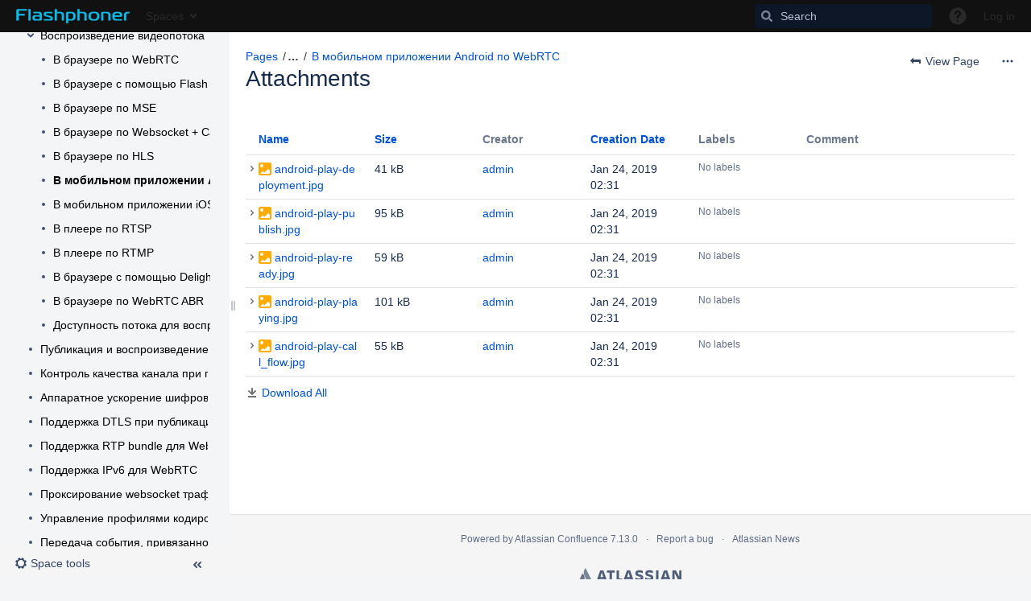

--- FILE ---
content_type: text/html;charset=UTF-8
request_url: https://docs.flashphoner.com/pages/viewpageattachments.action?pageId=9241491&metadataLink=true
body_size: 11288
content:
    

<!DOCTYPE html>
<html lang="en-GB" >
<head>
                            <title>Attachments - В мобильном приложении Android по WebRTC - Web Call Server 5.2 - RU - Flashphoner Documentation</title>
    
        

                        
    
                        
    

                
    
    <meta http-equiv="X-UA-Compatible" content="IE=EDGE,chrome=IE7">
<meta charset="UTF-8">
<meta id="confluence-context-path" name="confluence-context-path" content="">
<meta id="confluence-base-url" name="confluence-base-url" content="https://docs.flashphoner.com">

    <meta id="atlassian-token" name="atlassian-token" content="2014ba6abe28862a7d4dc66764488405075dbfd2">


<meta id="confluence-space-key" name="confluence-space-key" content="WCS52RU">
<script type="text/javascript">
        var contextPath = '';
</script>

    

    <meta name="robots" content="noindex,nofollow">
    <meta name="robots" content="noarchive">
    <meta name="confluence-request-time" content="1768544591416">
        
    
        
            <style>.ia-fixed-sidebar, .ia-splitter-left {width: 285px;}.theme-default .ia-splitter #main {margin-left: 285px;}.ia-fixed-sidebar {visibility: hidden;}</style>
            <meta name="ajs-use-keyboard-shortcuts" content="true">
            <meta name="ajs-discovered-plugin-features" content="$discoveredList">
            <meta name="ajs-keyboardshortcut-hash" content="133c832f725d5b834369ed6f8e710836">
            <meta name="ajs-team-calendars-display-time-format" content="displayTimeFormat12">
            <meta id="team-calendars-display-week-number" content="false">
            <meta id="team-calendars-user-timezone" content="Europe/Berlin">
            <script type="text/x-template" id="team-calendars-messages" title="team-calendars-messages"><fieldset class="i18n hidden"><input type="hidden" name="calendar3.month.long.july" value="July"><input type="hidden" name="calendar3.day.short.wednesday" value="Wed"><input type="hidden" name="calendar3.day.short.thursday" value="Thu"><input type="hidden" name="calendar3.month.short.march" value="Mar"><input type="hidden" name="calendar3.month.long.april" value="April"><input type="hidden" name="calendar3.month.long.october" value="October"><input type="hidden" name="calendar3.month.long.august" value="August"><input type="hidden" name="calendar3.month.short.july" value="Jul"><input type="hidden" name="calendar3.month.short.may" value="May"><input type="hidden" name="calendar3.month.short.november" value="Nov"><input type="hidden" name="calendar3.day.long.friday" value="Friday"><input type="hidden" name="calendar3.day.long.sunday" value="Sunday"><input type="hidden" name="calendar3.day.long.saturday" value="Saturday"><input type="hidden" name="calendar3.month.short.april" value="Apr"><input type="hidden" name="calendar3.day.long.wednesday" value="Wednesday"><input type="hidden" name="calendar3.month.long.december" value="December"><input type="hidden" name="calendar3.month.short.october" value="Oct"><input type="hidden" name="calendar3.day.long.monday" value="Monday"><input type="hidden" name="calendar3.month.short.june" value="Jun"><input type="hidden" name="calendar3.day.short.monday" value="Mon"><input type="hidden" name="calendar3.day.short.tuesday" value="Tue"><input type="hidden" name="calendar3.day.short.saturday" value="Sat"><input type="hidden" name="calendar3.month.long.march" value="March"><input type="hidden" name="calendar3.month.long.june" value="June"><input type="hidden" name="calendar3.month.short.february" value="Feb"><input type="hidden" name="calendar3.month.short.august" value="Aug"><input type="hidden" name="calendar3.month.short.december" value="Dec"><input type="hidden" name="calendar3.day.short.sunday" value="Sun"><input type="hidden" name="calendar3.month.long.february" value="February"><input type="hidden" name="calendar3.day.long.tuesday" value="Tuesday"><input type="hidden" name="calendar3.month.long.may" value="May"><input type="hidden" name="calendar3.month.long.september" value="September"><input type="hidden" name="calendar3.month.long.november" value="November"><input type="hidden" name="calendar3.month.short.january" value="Jan"><input type="hidden" name="calendar3.month.short.september" value="Sep"><input type="hidden" name="calendar3.day.long.thursday" value="Thursday"><input type="hidden" name="calendar3.month.long.january" value="January"><input type="hidden" name="calendar3.day.short.friday" value="Fri"></fieldset></script>
            <meta name="ajs-is-confluence-admin" content="false">
            <meta name="ajs-connection-timeout" content="10000">
            
    
    
            <meta name="ajs-page-title" content="В мобильном приложении Android по WebRTC">
            <meta name="ajs-latest-published-page-title" content="В мобильном приложении Android по WebRTC">
            <meta name="ajs-space-name" content="Web Call Server 5.2 - RU">
            <meta name="ajs-page-id" content="9241491">
            <meta name="ajs-latest-page-id" content="9241491">
            <meta name="ajs-content-type" content="page">
            <meta name="ajs-parent-page-title" content="Воспроизведение видеопотока с сервера">
            <meta name="ajs-parent-page-id" content="9241448">
            <meta name="ajs-space-key" content="WCS52RU">
            <meta name="ajs-max-number-editors" content="12">
            <meta name="ajs-macro-placeholder-timeout" content="5000">
            <meta name="ajs-from-page-title" content="">
            <meta name="ajs-can-remove-page" content="false">
            <meta name="ajs-can-remove-page-hierarchy" content="false">
            <meta name="ajs-context-path" content="">
            <meta name="ajs-base-url" content="https://docs.flashphoner.com">
            <meta name="ajs-version-number" content="7.13.0">
            <meta name="ajs-build-number" content="8703">
            <meta name="ajs-remote-user" content="">
            <meta name="ajs-remote-user-key" content="">
            <meta name="ajs-remote-user-has-licensed-access" content="false">
            <meta name="ajs-remote-user-has-browse-users-permission" content="false">
            <meta name="ajs-current-user-fullname" content="">
            <meta name="ajs-current-user-avatar-url" content="">
            <meta name="ajs-current-user-avatar-uri-reference" content="/images/icons/profilepics/anonymous.svg">
            <meta name="ajs-static-resource-url-prefix" content="/s/-fnphaz/8703/189cb2l/_">
            <meta name="ajs-global-settings-attachment-max-size" content="104857600">
            <meta name="ajs-global-settings-quick-search-enabled" content="false">
            <meta name="ajs-user-locale" content="en_GB">
            <meta name="ajs-enabled-dark-features" content="site-wide.synchrony.disable,site-wide.shared-drafts.disable,clc.quick.create,confluence.view.edit.transition,cql.search.screen,confluence-inline-comments-resolved,http.session.registrar,frontend.editor.v4,nps.survey.inline.dialog,confluence.efi.onboarding.new.templates,frontend.editor.v4.compatibility,atlassian.cdn.static.assets,pdf-preview,previews.sharing,previews.versions,file-annotations,collaborative-audit-log,confluence.efi.onboarding.rich.space.content,confluence.reindex.improvements,previews.conversion-service,editor.ajax.save,graphql,read.only.mode,previews.trigger-all-file-types,lucene.caching.filter,attachment.extracted.text.extractor,confluence.table.resizable,notification.batch,previews.sharing.pushstate,tc.tacca.dacca,confluence-inline-comments-rich-editor,site-wide.synchrony.opt-in,file-annotations.likes,gatekeeper-ui-v2,v2.content.name.searcher,mobile.supported.version,pulp,confluence-inline-comments,quick-reload-inline-comments-flags,confluence-inline-comments-dangling-comment">
            <meta name="ajs-atl-token" content="2014ba6abe28862a7d4dc66764488405075dbfd2">
            <meta name="ajs-confluence-flavour" content="VANILLA">
            <meta name="ajs-user-date-pattern" content="dd MMM yyyy">
            <meta name="ajs-access-mode" content="READ_WRITE">
            <meta name="ajs-render-mode" content="READ_WRITE">
            <meta name="ajs-date.format" content="MMM dd, yyyy">
    
    <link rel="shortcut icon" href="/s/-fnphaz/8703/189cb2l/11/_/favicon.ico">
    <link rel="icon" type="image/x-icon" href="/s/-fnphaz/8703/189cb2l/11/_/favicon.ico">

<link rel="search" type="application/opensearchdescription+xml" href="/opensearch/osd.action" title="Flashphoner Documentation"/>

    <script>
window.WRM=window.WRM||{};window.WRM._unparsedData=window.WRM._unparsedData||{};window.WRM._unparsedErrors=window.WRM._unparsedErrors||{};
WRM._unparsedData["com.atlassian.plugins.atlassian-plugins-webresource-plugin:context-path.context-path"]="\u0022\u0022";
WRM._unparsedData["com.atlassian.analytics.analytics-client:policy-update-init.policy-update-data-provider"]="false";
WRM._unparsedData["com.atlassian.analytics.analytics-client:programmatic-analytics-init.programmatic-analytics-data-provider"]="false";
WRM._unparsedData["com.atlassian.applinks.applinks-plugin:applinks-common-exported.applinks-help-paths"]="{\u0022entries\u0022:{\u0022applinks.docs.root\u0022:\u0022https://confluence.atlassian.com/display/APPLINKS-072/\u0022,\u0022applinks.docs.diagnostics.troubleshoot.sslunmatched\u0022:\u0022SSL+and+application+link+troubleshooting+guide\u0022,\u0022applinks.docs.diagnostics.troubleshoot.oauthsignatureinvalid\u0022:\u0022OAuth+troubleshooting+guide\u0022,\u0022applinks.docs.diagnostics.troubleshoot.oauthtimestamprefused\u0022:\u0022OAuth+troubleshooting+guide\u0022,\u0022applinks.docs.delete.entity.link\u0022:\u0022Create+links+between+projects\u0022,\u0022applinks.docs.adding.application.link\u0022:\u0022Link+Atlassian+applications+to+work+together\u0022,\u0022applinks.docs.administration.guide\u0022:\u0022Application+Links+Documentation\u0022,\u0022applinks.docs.oauth.security\u0022:\u0022OAuth+security+for+application+links\u0022,\u0022applinks.docs.troubleshoot.application.links\u0022:\u0022Troubleshoot+application+links\u0022,\u0022applinks.docs.diagnostics.troubleshoot.unknownerror\u0022:\u0022Network+and+connectivity+troubleshooting+guide\u0022,\u0022applinks.docs.configuring.auth.trusted.apps\u0022:\u0022Configuring+Trusted+Applications+authentication+for+an+application+link\u0022,\u0022applinks.docs.diagnostics.troubleshoot.authlevelunsupported\u0022:\u0022OAuth+troubleshooting+guide\u0022,\u0022applinks.docs.diagnostics.troubleshoot.ssluntrusted\u0022:\u0022SSL+and+application+link+troubleshooting+guide\u0022,\u0022applinks.docs.diagnostics.troubleshoot.unknownhost\u0022:\u0022Network+and+connectivity+troubleshooting+guide\u0022,\u0022applinks.docs.delete.application.link\u0022:\u0022Link+Atlassian+applications+to+work+together\u0022,\u0022applinks.docs.adding.project.link\u0022:\u0022Configuring+Project+links+across+Applications\u0022,\u0022applinks.docs.link.applications\u0022:\u0022Link+Atlassian+applications+to+work+together\u0022,\u0022applinks.docs.diagnostics.troubleshoot.oauthproblem\u0022:\u0022OAuth+troubleshooting+guide\u0022,\u0022applinks.docs.diagnostics.troubleshoot.migration\u0022:\u0022Update+application+links+to+use+OAuth\u0022,\u0022applinks.docs.relocate.application.link\u0022:\u0022Link+Atlassian+applications+to+work+together\u0022,\u0022applinks.docs.administering.entity.links\u0022:\u0022Create+links+between+projects\u0022,\u0022applinks.docs.upgrade.application.link\u0022:\u0022OAuth+security+for+application+links\u0022,\u0022applinks.docs.diagnostics.troubleshoot.connectionrefused\u0022:\u0022Network+and+connectivity+troubleshooting+guide\u0022,\u0022applinks.docs.configuring.auth.oauth\u0022:\u0022OAuth+security+for+application+links\u0022,\u0022applinks.docs.insufficient.remote.permission\u0022:\u0022OAuth+security+for+application+links\u0022,\u0022applinks.docs.configuring.application.link.auth\u0022:\u0022OAuth+security+for+application+links\u0022,\u0022applinks.docs.diagnostics\u0022:\u0022Application+links+diagnostics\u0022,\u0022applinks.docs.configured.authentication.types\u0022:\u0022OAuth+security+for+application+links\u0022,\u0022applinks.docs.adding.entity.link\u0022:\u0022Create+links+between+projects\u0022,\u0022applinks.docs.diagnostics.troubleshoot.unexpectedresponse\u0022:\u0022Network+and+connectivity+troubleshooting+guide\u0022,\u0022applinks.docs.configuring.auth.basic\u0022:\u0022Configuring+Basic+HTTP+Authentication+for+an+Application+Link\u0022,\u0022applinks.docs.diagnostics.troubleshoot.authlevelmismatch\u0022:\u0022OAuth+troubleshooting+guide\u0022}}";
WRM._unparsedData["com.atlassian.applinks.applinks-plugin:applinks-common-exported.applinks-types"]="{\u0022crowd\u0022:\u0022Crowd\u0022,\u0022confluence\u0022:\u0022Confluence\u0022,\u0022fecru\u0022:\u0022FishEye / Crucible\u0022,\u0022stash\u0022:\u0022Stash\u0022,\u0022jira\u0022:\u0022Jira\u0022,\u0022refapp\u0022:\u0022Reference Application\u0022,\u0022bamboo\u0022:\u0022Bamboo\u0022,\u0022generic\u0022:\u0022Generic Application\u0022}";
WRM._unparsedData["com.atlassian.applinks.applinks-plugin:applinks-common-exported.entity-types"]="{\u0022singular\u0022:{\u0022refapp.charlie\u0022:\u0022Charlie\u0022,\u0022fecru.project\u0022:\u0022Crucible Project\u0022,\u0022fecru.repository\u0022:\u0022FishEye Repository\u0022,\u0022stash.project\u0022:\u0022Stash Project\u0022,\u0022generic.entity\u0022:\u0022Generic Project\u0022,\u0022confluence.space\u0022:\u0022Confluence Space\u0022,\u0022bamboo.project\u0022:\u0022Bamboo Project\u0022,\u0022jira.project\u0022:\u0022Jira Project\u0022},\u0022plural\u0022:{\u0022refapp.charlie\u0022:\u0022Charlies\u0022,\u0022fecru.project\u0022:\u0022Crucible Projects\u0022,\u0022fecru.repository\u0022:\u0022FishEye Repositories\u0022,\u0022stash.project\u0022:\u0022Stash Projects\u0022,\u0022generic.entity\u0022:\u0022Generic Projects\u0022,\u0022confluence.space\u0022:\u0022Confluence Spaces\u0022,\u0022bamboo.project\u0022:\u0022Bamboo Projects\u0022,\u0022jira.project\u0022:\u0022Jira Projects\u0022}}";
WRM._unparsedData["com.atlassian.applinks.applinks-plugin:applinks-common-exported.authentication-types"]="{\u0022com.atlassian.applinks.api.auth.types.BasicAuthenticationProvider\u0022:\u0022Basic Access\u0022,\u0022com.atlassian.applinks.api.auth.types.TrustedAppsAuthenticationProvider\u0022:\u0022Trusted Applications\u0022,\u0022com.atlassian.applinks.api.auth.types.CorsAuthenticationProvider\u0022:\u0022CORS\u0022,\u0022com.atlassian.applinks.api.auth.types.OAuthAuthenticationProvider\u0022:\u0022OAuth\u0022,\u0022com.atlassian.applinks.api.auth.types.TwoLeggedOAuthAuthenticationProvider\u0022:\u0022OAuth\u0022,\u0022com.atlassian.applinks.api.auth.types.TwoLeggedOAuthWithImpersonationAuthenticationProvider\u0022:\u0022OAuth\u0022}";
WRM._unparsedData["com.atlassian.confluence.plugins.synchrony-interop:synchrony-status-banner-loader.synchrony-status"]="false";
WRM._unparsedData["com.atlassian.confluence.plugins.confluence-feature-discovery-plugin:confluence-feature-discovery-plugin-resources.test-mode"]="false";
WRM._unparsedData["com.atlassian.confluence.plugins.confluence-license-banner:confluence-license-banner-resources.license-details"]="{\u0022daysBeforeLicenseExpiry\u0022:0,\u0022daysBeforeMaintenanceExpiry\u0022:0,\u0022showLicenseExpiryBanner\u0022:false,\u0022showMaintenanceExpiryBanner\u0022:false,\u0022renewUrl\u0022:null,\u0022salesUrl\u0022:null}";
WRM._unparsedData["com.atlassian.confluence.plugins.confluence-search-ui-plugin:confluence-search-ui-plugin-resources.i18n-data"]="{\u0022search.ui.recent.link.text\u0022:\u0022View more recently visited\u0022,\u0022search.ui.filter.space.category.input.label\u0022:\u0022Find space categories...\u0022,\u0022search.ui.filter.clear.selected\u0022:\u0022Clear selected items\u0022,\u0022search.ui.search.results.empty\u0022:\u0022We couldn\u005Cu0027\u005Cu0027t find anything matching \u005C\u0022{0}\u005C\u0022.\u0022,\u0022search.ui.content.name.search.items.panel.load.all.top.items.button.text\u0022:\u0022Show more app results...\u0022,\u0022search.ui.filter.space.archive.label\u0022:\u0022Search archived spaces\u0022,\u0022search.ui.filter.label\u0022:\u0022filter\u0022,\u0022search.ui.filter.contributor.button.text\u0022:\u0022Contributor\u0022,\u0022search.ui.filter.date.all.text\u0022:\u0022Any time\u0022,\u0022search.ui.filter.space.current.label\u0022:\u0022CURRENT\u0022,\u0022search.ui.clear.input.button.text\u0022:\u0022Clear text\u0022,\u0022help.search.ui.link.title\u0022:\u0022Search tips\u0022,\u0022search.ui.search.results.clear.button\u0022:\u0022clear your filters.\u0022,\u0022search.ui.filter.date.hour.text\u0022:\u0022The past day\u0022,\u0022search.ui.filters.heading\u0022:\u0022Filter by\u0022,\u0022search.ui.filter.label.input.label\u0022:\u0022Find labels...\u0022,\u0022search.ui.filter.date.month.text\u0022:\u0022The past month\u0022,\u0022search.ui.recent.items.anonymous\u0022:\u0022Start exploring. Your search results will appear here.\u0022,\u0022search.ui.input.label\u0022:\u0022Search\u0022,\u0022search.ui.search.result\u0022:\u0022{0,choice,1#{0} search result|1\u005Cu003c{0} search results}\u0022,\u0022search.ui.infinite.scroll.button.text\u0022:\u0022More results\u0022,\u0022search.ui.filter.date.button.text\u0022:\u0022Date\u0022,\u0022search.ui.filter.date.week.text\u0022:\u0022The past week\u0022,\u0022search.ui.filter.label.button.text\u0022:\u0022Label\u0022,\u0022search.ui.input.alert\u0022:\u0022Hit enter to search\u0022,\u0022search.ui.filter.no.result.text\u0022:\u0022We can\u005Cu0027\u005Cu0027t find anything matching your search\u0022,\u0022search.ui.result.subtitle.calendar\u0022:\u0022Team calendar\u0022,\u0022search.ui.filter.date.heading\u0022:\u0022Last modified within\u0022,\u0022search.ui.result.subtitle.user\u0022:\u0022User profile\u0022,\u0022search.ui.filter.contributor.input.label\u0022:\u0022Find people...\u0022,\u0022search.ui.filter.content.type.button.text\u0022:\u0022Type\u0022,\u0022search.ui.filter.space.input.label\u0022:\u0022Find spaces...\u0022,\u0022search.ui.filter.date.year.text\u0022:\u0022The past year\u0022,\u0022search.ui.filter.space.button.text\u0022:\u0022Space\u0022,\u0022search.ui.advanced.search.link.text\u0022:\u0022Advanced search\u0022,\u0022search.ui.generic.error\u0022:\u0022Something went wrong. Refresh the page, or contact your admin if this keeps happening.\u0022,\u0022search.ui.recent.spaces\u0022:\u0022Recent Spaces\u0022,\u0022search.ui.search.results.clear.line2\u0022:\u0022Try a different search term or\u0022,\u0022search.ui.filter.space.category.button.text\u0022:\u0022Space category\u0022,\u0022search.ui.search.results.clear.line1\u0022:\u0022We couldn\u005Cu0027\u005Cu0027t find anything matching your search.\u0022,\u0022search.ui.content.name.search.items.panel.load.all.top.items.admin.button.text\u0022:\u0022Show more settings and app results...\u0022,\u0022search.ui.recent.pages\u0022:\u0022Recently visited\u0022,\u0022search.ui.search.result.anonymous\u0022:\u0022{0,choice,1#{0} search result|1\u005Cu003c{0} search results}. Have an account? {1}Log in{2} to expand your search.\u0022,\u0022search.ui.recent.items.empty\u0022:\u0022Start exploring. Pages and spaces you\u005Cu0027\u005Cu0027ve visited recently will appear here.\u0022,\u0022search.ui.result.subtitle.space\u0022:\u0022Space\u0022,\u0022search.ui.filter.space.init.heading\u0022:\u0022recent spaces\u0022}";
if(window.WRM._dataArrived)window.WRM._dataArrived();</script>
<link type="text/css" rel="stylesheet" href="/s/f8e3108f24fc765a7a6bc33602354508-CDN/-fnphaz/8703/189cb2l/7ba65cf2222d41be6701bc5ed0debcd4/_/download/contextbatch/css/_super/batch.css" data-wrm-key="_super" data-wrm-batch-type="context" media="all">
<link type="text/css" rel="stylesheet" href="/s/26152fdb154d458cad25718fb31e7dad-CDN/-fnphaz/8703/189cb2l/dcc8e4090a0f833a07f06eda77e12edd/_/download/contextbatch/css/viewattachments,main,atl.general,page,atl.confluence.plugins.pagetree-desktop,-_super/batch.css?gatekeeper-ui-v2=true&amp;hostenabled=true" data-wrm-key="viewattachments,main,atl.general,page,atl.confluence.plugins.pagetree-desktop,-_super" data-wrm-batch-type="context" media="all">
<link type="text/css" rel="stylesheet" href="/s/d41d8cd98f00b204e9800998ecf8427e-CDN/-fnphaz/8703/189cb2l/1.0/_/download/batch/confluence.web.resources:attachments/confluence.web.resources:attachments.css" data-wrm-key="confluence.web.resources:attachments" data-wrm-batch-type="resource" media="all">
<link type="text/css" rel="stylesheet" href="/s/d41d8cd98f00b204e9800998ecf8427e-CDN/-fnphaz/8703/189cb2l/1.0/_/download/batch/confluence.web.resources:pagination-styles/confluence.web.resources:pagination-styles.css" data-wrm-key="confluence.web.resources:pagination-styles" data-wrm-batch-type="resource" media="all">
<link type="text/css" rel="stylesheet" href="/s/d41d8cd98f00b204e9800998ecf8427e-CDN/-fnphaz/8703/189cb2l/9.2.0/_/download/batch/com.atlassian.auiplugin:split_aui.splitchunk.vendors--fc45e4dda1/com.atlassian.auiplugin:split_aui.splitchunk.vendors--fc45e4dda1.css" data-wrm-key="com.atlassian.auiplugin:split_aui.splitchunk.vendors--fc45e4dda1" data-wrm-batch-type="resource" media="all">
<link type="text/css" rel="stylesheet" href="/s/d41d8cd98f00b204e9800998ecf8427e-CDN/-fnphaz/8703/189cb2l/17.13.2/_/download/batch/com.atlassian.confluence.plugins.confluence-space-ia:spacesidebar/com.atlassian.confluence.plugins.confluence-space-ia:spacesidebar.css" data-wrm-key="com.atlassian.confluence.plugins.confluence-space-ia:spacesidebar" data-wrm-batch-type="resource" media="all">
<link type="text/css" rel="stylesheet" href="/s/-fnphaz/8703/189cb2l/11/_/styles/colors.css" media="all">
<script type="text/javascript" src="/s/dca71e63b34c2bca5b2a514573d43807-CDN/-fnphaz/8703/189cb2l/7ba65cf2222d41be6701bc5ed0debcd4/_/download/contextbatch/js/_super/batch.js?locale=en-GB" data-wrm-key="_super" data-wrm-batch-type="context" data-initially-rendered></script>
<script type="text/javascript" src="/s/b6adae2dc39c9aebeadd2a8f95d6da9c-CDN/-fnphaz/8703/189cb2l/dcc8e4090a0f833a07f06eda77e12edd/_/download/contextbatch/js/viewattachments,main,atl.general,page,atl.confluence.plugins.pagetree-desktop,-_super/batch.js?gatekeeper-ui-v2=true&amp;hostenabled=true&amp;locale=en-GB" data-wrm-key="viewattachments,main,atl.general,page,atl.confluence.plugins.pagetree-desktop,-_super" data-wrm-batch-type="context" data-initially-rendered></script>
<script type="text/javascript" src="/s/194d481bfd94eeadc08f69474739a9c5-CDN/-fnphaz/8703/189cb2l/1.0/_/download/batch/confluence.web.resources:attachments/confluence.web.resources:attachments.js?locale=en-GB" data-wrm-key="confluence.web.resources:attachments" data-wrm-batch-type="resource" data-initially-rendered></script>
<script type="text/javascript" src="/s/00f9f228932066291af8cc54e6184cdd-CDN/-fnphaz/8703/189cb2l/9.2.0/_/download/batch/com.atlassian.auiplugin:split_aui.splitchunk.036a05e5ff/com.atlassian.auiplugin:split_aui.splitchunk.036a05e5ff.js?locale=en-GB" data-wrm-key="com.atlassian.auiplugin:split_aui.splitchunk.036a05e5ff" data-wrm-batch-type="resource" data-initially-rendered></script>
<script type="text/javascript" src="/s/00f9f228932066291af8cc54e6184cdd-CDN/-fnphaz/8703/189cb2l/9.2.0/_/download/batch/com.atlassian.auiplugin:split_aui.component.nav/com.atlassian.auiplugin:split_aui.component.nav.js?locale=en-GB" data-wrm-key="com.atlassian.auiplugin:split_aui.component.nav" data-wrm-batch-type="resource" data-initially-rendered></script>
<script type="text/javascript" src="/s/99914b932bd37a50b983c5e7c90ae93b-CDN/-fnphaz/8703/189cb2l/17.13.2/_/download/batch/com.atlassian.confluence.plugins.confluence-space-ia:soy-resources/com.atlassian.confluence.plugins.confluence-space-ia:soy-resources.js?locale=en-GB" data-wrm-key="com.atlassian.confluence.plugins.confluence-space-ia:soy-resources" data-wrm-batch-type="resource" data-initially-rendered></script>
<script type="text/javascript" src="/s/00f9f228932066291af8cc54e6184cdd-CDN/-fnphaz/8703/189cb2l/9.2.0/_/download/batch/com.atlassian.auiplugin:split_aui.splitchunk.vendors--fc45e4dda1/com.atlassian.auiplugin:split_aui.splitchunk.vendors--fc45e4dda1.js?locale=en-GB" data-wrm-key="com.atlassian.auiplugin:split_aui.splitchunk.vendors--fc45e4dda1" data-wrm-batch-type="resource" data-initially-rendered></script>
<script type="text/javascript" src="/s/00f9f228932066291af8cc54e6184cdd-CDN/-fnphaz/8703/189cb2l/9.2.0/_/download/batch/com.atlassian.auiplugin:split_jquery.ui.sortable/com.atlassian.auiplugin:split_jquery.ui.sortable.js?locale=en-GB" data-wrm-key="com.atlassian.auiplugin:split_jquery.ui.sortable" data-wrm-batch-type="resource" data-initially-rendered></script>
<script type="text/javascript" src="/s/00f9f228932066291af8cc54e6184cdd-CDN/-fnphaz/8703/189cb2l/17.13.2/_/download/batch/com.atlassian.confluence.plugins.confluence-space-ia:spacesidebar/com.atlassian.confluence.plugins.confluence-space-ia:spacesidebar.js?locale=en-GB" data-wrm-key="com.atlassian.confluence.plugins.confluence-space-ia:spacesidebar" data-wrm-batch-type="resource" data-initially-rendered></script>

    

        
    

    

    <style>
.acs-side-bar-space-info a, .acs-side-bar .tip a, .ia-secondary-container a { color: #000000; }
</style>

    
                <link rel="canonical" href="https://docs.flashphoner.com/pages/viewpage.action?pageId=9241491">
        <link rel="shortlink" href="https://docs.flashphoner.com/x/kwON">
    <meta name="wikilink" content="[WCS52RU:В мобильном приложении Android по WebRTC]">
    <meta name="page-version" content="2">
    <meta name="ajs-page-version" content="2">

</head>

    
<body      id="com-atlassian-confluence" class="theme-default  aui-layout aui-theme-default">

        
            <div id='stp-licenseStatus-banner'></div>
    <ul id="assistive-skip-links" class="assistive">
    <li><a href="#title-heading">Skip to content</a></li>
    <li><a href="#breadcrumbs">Skip to breadcrumbs</a></li>
    <li><a href="#header-menu-bar">Skip to header menu</a></li>
    <li><a href="#navigation">Skip to action menu</a></li>
    <li><a href="#quick-search-query">Skip to quick search</a></li>
</ul>
<div id="page">
<div id="full-height-container">
    <div id="header-precursor">
        <div class="cell">
            
                            </div>
    </div>
        





<header id="header" role="banner">
    <nav class="aui-header aui-dropdown2-trigger-group" aria-label="Site"><div class="aui-header-inner"><div class="aui-header-primary"><span id="logo" class="aui-header-logo aui-header-logo-custom"><a href="/" aria-label="Go to home page"><img src="/download/attachments/65582/atl.site.logo?version=2&amp;modificationDate=1528832242000&amp;api=v2" alt="Flashphoner Documentation" /></a></span><ul class="aui-nav">
                            <li>
            
        
        
<a  id="space-directory-link" href="/spacedirectory/view.action"  class=" aui-nav-imagelink"   title="Spaces">
            <span>Spaces</span>
    </a>
        </li>
                                <li class="aui-buttons">
            </li>
</ul>
</div><div class="aui-header-secondary"><ul class="aui-nav">
                        <li>
        <div id="search-ui" class="aui-quicksearch dont-default-focus header-quicksearch"><input id="quick-search-query" aria-label="Search" placeholder="Search" type="text" /><div id="quick-search-alert" role="alert">Hit enter to search</div><aui-spinner size="small"></aui-spinner></div>
    </li>
        <li>
            
        <a id="help-menu-link" class="aui-nav-link aui-dropdown2-trigger aui-dropdown2-trigger-arrowless" href="#" aria-haspopup="true" aria-owns="help-menu-link-content" title="Help">
        <span class="aui-icon aui-icon-small aui-iconfont-question-filled">Help</span>
    </a>
    <nav id="help-menu-link-content" class="aui-dropdown2 aui-style-default" aria-hidden="true">
                    <div class="aui-dropdown2-section">
                                <ul  id="help-menu-link-leading" class="aui-list-truncate section-leading first">
                                            <li>
        
            
<a  id="confluence-help-link" href="https://docs.atlassian.com/confluence/docs-713/" class="    "      title="Visit the Confluence documentation home"  target="_blank"
>
        Online Help
</a>
</li>
                                            <li>
    
                
<a  id="keyboard-shortcuts-link" href="#" class="    "      title="View available keyboard shortcuts" >
        Keyboard Shortcuts
</a>
</li>
                                            <li>
    
            
<a  id="feed-builder-link" href="/dashboard/configurerssfeed.action" class="    "      title="Create your custom RSS feed." >
        Feed Builder
</a>
</li>
                                            <li>
    
            
<a  id="whats-new-menu-link" href="https://confluence.atlassian.com/display/DOC/Confluence+7.13+Release+Notes" class="    "      title="" >
        What’s new
</a>
</li>
                                            <li>
    
                
<a  id="gadget-directory-link" href="#" class="   user-item administration-link "      title="Browse gadgets provided by Confluence" >
        Available Gadgets
</a>
</li>
                                            <li>
    
            
<a  id="confluence-about-link" href="/aboutconfluencepage.action" class="    "      title="Get more information about Confluence" >
        About Confluence
</a>
</li>
                                    </ul>
            </div>
            </nav>
    
    </li>
        <li>
                
    
    </li>
        <li>
            
    </li>
        <li>
                                            <li>
        
            
<a  id="login-link" href="/login.action?os_destination=%2Fpages%2Fviewpageattachments.action%3FpageId%3D9241491%26metadataLink%3Dtrue" class="   user-item login-link "      title="" >
        Log in
</a>
</li>
                        
    </li>
    </ul>
</div></div><!-- .aui-header-inner--></nav><!-- .aui-header -->
    <br class="clear">
</header>
    

    
    	<div class="ia-splitter">
    		<div class="ia-splitter-left">
    			<div class="ia-fixed-sidebar">
                                            
                            <div class="acs-side-bar ia-scrollable-section"><div class="acs-side-bar-space-info tipsy-enabled" data-configure-tooltip="Edit space details"><div class="avatar"><div class="space-logo" data-key="WCS52RU" data-name="Web Call Server 5.2 - RU" data-entity-type="confluence.space"><div class="avatar-img-container"><div class="avatar-img-wrapper"><a href="/display/WCS52RU/Web+Call+Server+5.2+-+RU" title="Web Call Server 5.2 - RU"><img class="avatar-img" src="/download/attachments/65582/global.logo?version=2&amp;modificationDate=1528831957000&amp;api=v2" alt="Web Call Server 5.2 - RU"></a></div></div></div></div><div class="space-information-container"><div class="name"><a href="/display/WCS52RU/Web+Call+Server+5.2+-+RU" title="Web Call Server 5.2 - RU">Web Call Server 5.2 - RU</a></div><div class="flyout-handle icon aui-icon aui-icon-small aui-iconfont-edit"></div></div></div><div class="acs-side-bar-content"><div class="acs-nav-wrapper"><div class="acs-nav" data-has-create-permission="false" data-quick-links-state="show" data-page-tree-state="null" data-nav-type="page-tree"><div class="acs-nav-sections"><div class="quick-links-wrapper"><h5 class="ia-quick-links-header-title">Space shortcuts</h5><div class="quick-links-section tipsy-enabled "><ul class="acs-nav-list"><li class="acs-nav-item pinned_space"><a class="acs-nav-item-link tipsy-enabled" href="/display/WEBSDK2RU" data-collapsed-tooltip="null"><span class="icon"></span><span class="acs-nav-item-label">Web SDK 2.0</span></a></li><li class="acs-nav-item pinned_space"><a class="acs-nav-item-link tipsy-enabled" href="/display/IOSSDK2RU" data-collapsed-tooltip="null"><span class="icon"></span><span class="acs-nav-item-label">iOS SDK 2.0 </span></a></li><li class="acs-nav-item pinned_space"><a class="acs-nav-item-link tipsy-enabled" href="/display/ANDROIDSDK1RU" data-collapsed-tooltip="null"><span class="icon"></span><span class="acs-nav-item-label">Android SDK 1.0</span></a></li><li class="acs-nav-item pinned_space"><a class="acs-nav-item-link tipsy-enabled" href="/display/ANDROIDSDK11RU" data-collapsed-tooltip="null"><span class="icon"></span><span class="acs-nav-item-label">Android SDK 1.1 - RU</span></a></li><li class="acs-nav-item pinned_page"><a class="acs-nav-item-link tipsy-enabled" href="/display/SS1R/SFU+SDK+1.0+-+RU" data-collapsed-tooltip="null"><span class="icon"></span><span class="acs-nav-item-label">SFU SDK 1.0 - RU</span></a></li><li class="acs-nav-item pinned_space"><a class="acs-nav-item-link tipsy-enabled" href="/display/WCSOAM10RU" data-collapsed-tooltip="null"><span class="icon"></span><span class="acs-nav-item-label">WCS OAM 1.0 - RU</span></a></li><li class="acs-nav-item pinned_space"><a class="acs-nav-item-link tipsy-enabled" href="/display/OBS10RU" data-collapsed-tooltip="null"><span class="icon"></span><span class="acs-nav-item-label">OBS WebRTC Client 1.0 - RU</span></a></li><li class="acs-nav-item pinned_page"><a class="acs-nav-item-link tipsy-enabled" href="/display/STAND1RU/WCS+Test+Stand+1.0+-+RU" data-collapsed-tooltip="null"><span class="icon"></span><span class="acs-nav-item-label">WCS Test Stand 1.0 - RU</span></a></li><li class="acs-nav-item external_link"><a class="acs-nav-item-link tipsy-enabled" href="https://docs.flashphoner.com/static/ru/WCS52/WCS_5.2_release_notes/#wcs_52_release_notes" data-collapsed-tooltip="null"><span class="icon"></span><span class="acs-nav-item-label">WCS 5.2 release notes</span></a></li></ul></div></div></div></div></div><div class="ia-secondary-container tipsy-enabled" data-tree-type="page-tree"><div class="ia-secondary-header"><h5 class="ia-secondary-header-title page-tree"><span class="icon"></span><span class="label">Page tree</span></h5></div><div class="ia-secondary-content">


<div class="plugin_pagetree conf-macro output-inline" data-hasbody="false" data-macro-name="pagetree">

        
        
    <ul class="plugin_pagetree_children_list plugin_pagetree_children_list_noleftspace">
        <div class="plugin_pagetree_children">
        </div>
    </ul>

    <fieldset class="hidden">
        <input type="hidden" name="treeId" value="" />
        <input type="hidden" name="treeRequestId" value="/plugins/pagetree/naturalchildren.action?decorator=none&amp;excerpt=false&amp;sort=position&amp;reverse=false&amp;disableLinks=false&amp;expandCurrent=true&amp;placement=sidebar" />
        <input type="hidden" name="treePageId" value="9241491" />

        <input type="hidden" name="noRoot" value="false" />
        <input type="hidden" name="rootPageId" value="9241008" />

        <input type="hidden" name="rootPage" value="" />
        <input type="hidden" name="startDepth" value="0" />
        <input type="hidden" name="spaceKey" value="WCS52RU" />

        <input type="hidden" name="i18n-pagetree.loading" value="Loading..." />
        <input type="hidden" name="i18n-pagetree.error.permission" value="Unable to load page tree. It seems that you do not have permission to view the root page." />
        <input type="hidden" name="i18n-pagetree.eeror.general" value="There was a problem retrieving the page tree. Please check the server log file for more information." />
        <input type="hidden" name="loginUrl" value="/login.action?os_destination=%2Fpages%2Fviewpageattachments.action%3FpageId%3D9241491%26metadataLink%3Dtrue&amp;permissionViolation=true" />
        <input type="hidden" name="mobile" value="false" />
        <input type="hidden" name="placement" value="sidebar" />

                <fieldset class="hidden">
                                                <input type="hidden" name="ancestorId" value="9241448" />
                                    <input type="hidden" name="ancestorId" value="9241215" />
                                    <input type="hidden" name="ancestorId" value="9241008" />
                                    </fieldset>
    </fieldset>
</div>
</div></div></div><div class="hidden"><a href="/collector/pages.action?key=WCS52RU" id="space-pages-link"></a><script type="text/x-template" title="logo-config-content"><h2>Space Details</h2><div class="personal-space-logo-hint">Your profile picture is used as the logo for your personal space. <a href="/users/profile/editmyprofilepicture.action" target="_blank">Change your profile picture</a>.</div></script></div></div><div class="space-tools-section"><div id="space-tools-menu-additional-items" class="hidden"><div data-label="Browse pages" data-class="" data-href="/pages/reorderpages.action?key=WCS52RU">Browse pages</div></div><button id="space-tools-menu-trigger"  class=" aui-dropdown2-trigger aui-button aui-button-subtle tipsy-enabled aui-dropdown2-trigger-arrowless " aria-controls="space-tools-menu" aria-haspopup="true" role="button" data-aui-trigger><span class="aui-icon aui-icon-small aui-iconfont-configure">Configure</span><span class="aui-button-label">Space tools</span><span class="aui-icon "></span></button><div id="space-tools-menu" class="aui-dropdown2 aui-style-default space-tools-dropdown" role="menu" hidden data-aui-alignment="top left"></div><a href="#" role="button" class="expand-collapse-trigger aui-icon aui-icon-small aui-iconfont-chevron-double-left" aria-expanded="true"></a></div>
                    
                        			</div>
    		</div>
        <!-- \#header -->

            
    
        <div id="main" class=" aui-page-panel">
                        <div id="main-header">
                        
    <div id="navigation" class="content-navigation view-attachments">
                    <ul class="ajs-menu-bar">
                                                                    <li class="ajs-button normal">

        
        
    
                                                        
    
    
            <a  id="viewPageLink" href="/pages/viewpage.action?pageId=9241491" rel="nofollow" class="aui-button aui-button-subtle view"   title="" >
                        <span>
                                    <span class="aui-icon aui-icon-small aui-iconfont-back-page"></span>
                                View Page
            </span>        </a>
    </li>
                    
        <li class="normal ajs-menu-item">
        <a id="action-menu-link" class="action aui-dropdown2-trigger-arrowless aui-button aui-button-subtle ajs-menu-title aui-dropdown2-trigger" href="#" aria-haspopup="true" aria-label="More options" aria-owns="action-menu" data-container="#navigation">
            <span>
                                    <span class="aui-icon aui-icon-small aui-iconfont-more" aria-label="More options"></span>
                                
            </span>
        </a>         <div id="action-menu" class="aui-dropdown2 aui-style-default" aria-hidden="true">
                            <div class="aui-dropdown2-section">
                    <ul  id="action-menu-primary"                         class="section-primary first">
                                                    <li>

    
        
    
                                                        
    
    
            <a  id="view-attachments-link" href="/pages/viewpageattachments.action?pageId=9241491" rel="nofollow" class="action-view-attachments"  accessKey="t"  title="View Attachments" >
                        <span>
                                A<u>t</u>tachments (5)
            </span>        </a>
    </li>
                                                <li>

    
        
    
                                                        
    
    
            <a  id="action-view-history-link" href="/pages/viewpreviousversions.action?pageId=9241491" rel="nofollow" class="action-view-history"   title="" >
                        <span>
                                Page History
            </span>        </a>
    </li>
                                        </ul>
                </div>
                            <div class="aui-dropdown2-section">
                    <ul  id="action-menu-secondary"                         class="section-secondary">
                                                    <li>

    
        
    
                                                        
    
    
            <a  id="view-page-info-link" href="/pages/viewinfo.action?pageId=9241491" rel="nofollow" class="action-view-info"   title="" >
                        <span>
                                Page Information
            </span>        </a>
    </li>
                                                <li>

    
        
    
                                                        
    
    
            <a  id="view-in-hierarchy-link" href="/pages/reorderpages.action?key=WCS52RU&amp;openId=9241491#selectedPageInHierarchy" rel="nofollow" class=""   title="" >
                        <span>
                                View in Hierarchy
            </span>        </a>
    </li>
                                                <li>

    
        
    
                                                        
    
    
            <a  id="action-view-source-link" href="/plugins/viewsource/viewpagesrc.action?pageId=9241491" rel="nofollow" class="action-view-source popup-link"   title="" >
                        <span>
                                View Source
            </span>        </a>
    </li>
                                                <li>

    
        
    
                                                        
    
    
            <a  id="action-export-pdf-link" href="/spaces/flyingpdf/pdfpageexport.action?pageId=9241491" rel="nofollow" class=""   title="" >
                        <span>
                                Export to PDF
            </span>        </a>
    </li>
                                                <li>

    
        
    
                                                        
    
    
            <a  id="action-export-word-link" href="/exportword?pageId=9241491" rel="nofollow" class="action-export-word"   title="" >
                        <span>
                                Export to Word
            </span>        </a>
    </li>
                                        </ul>
                </div>
                    </div>
    </li>
            </ul>
    </div>

            
            <div id="title-heading" class="pagetitle with-breadcrumbs">
                
                                    <div id="breadcrumb-section">
                        
    
    
    <ol id="breadcrumbs">
                                        
                        
        <li class="first" >
                        
                            <span class=""><a href="/collector/pages.action?key=WCS52RU">Pages</a></span>
                                                                                                            <li id="ellipsis" title="Show all breadcrumbs"><span><strong>&#8230;</strong></span></li>
                                                
                        
        <li class="hidden-crumb" >
                        
                            <span class=""><a href="/display/WCS52RU/Web+Call+Server+5.2+-+RU">Web Call Server 5.2 - RU</a></span>
                                                                                                    
                        
        <li class="hidden-crumb" >
                        
                            <span class=""><a href="/pages/viewpage.action?pageId=9241215">Функции потокового видео</a></span>
                                                                                                    
                        
        <li class="hidden-crumb" >
                        
                            <span class=""><a href="/pages/viewpage.action?pageId=9241448">Воспроизведение видеопотока с сервера</a></span>
                                                                                    
                        
        <li>
                        
                            <span class=""><a href="/pages/viewpage.action?pageId=9241491">В мобильном приложении Android по WebRTC</a></span>
                                                                    </ol>


                    </div>
                
                

                <h1 id="title-text" class="with-breadcrumbs">
                                    Attachments
                                </h1>
            </div>
        </div><!-- \#main-header -->
        
        

        <div id="sidebar-container">
                                                </div><!-- \#sidebar-container -->

        




<!-- call the appropriate decorator for the given content (page or blogpost) -->
    




            
    

                                
    

    
    
        
    
    
                    
    


    
            
        

    
    

    
            
        



    
<div id="content" class="page view-attachments">
    


<div id="action-messages">
                        </div>



            <script type="text/x-template" title="searchResultsGrid">
    <table class="aui">
        <thead>
            <tr class="header">
                <th class="search-result-title">Page Title</th>
                <th class="search-result-space">Space</th>
                <th class="search-result-date">Updated</th>
            </tr>
        </thead>
    </table>
</script>
<script type="text/x-template" title="searchResultsGridCount">
    <p class="search-result-count">{0}</p>
</script>
<script type="text/x-template" title="searchResultsGridRow">
    <tr class="search-result">
        <td class="search-result-title"><a href="{1}" class="content-type-{2}"><span>{0}</span></a></td>
        <td class="search-result-space"><a class="space" href="/display/{4}/" title="{3}">{3}</a></td>
        <td class="search-result-date"><span class="date" title="{6}">{5}</span></td>
    </tr>
</script>
        
    
                                
    
                        

    <div class="hidden parameters">
        <input type="hidden" id="show-history-text" value="Show All Versions">
        <input type="hidden" id="hide-history-text" value="Hide All Versions">
    </div>

    <div class="pagecontent"><div id="viewAttachmentsDiv">

        <div id="view-attachments" class="attachment-section">

                    

<table class="aui tableview attachments">
    <tr>
                    <th class="expand-column attachment-history">&nbsp;</th>
                <th class="filename-column">            <a href="?pageId=9241491&amp;sortBy=name">Name</a>
    </th>
        <th class="filesize-column">            <a href="?pageId=9241491&amp;sortBy=size">Size</a>
    </th>
        <th class="filecreator-column">Creator</th>
        <th class="filedate-column">            <a href="?pageId=9241491&amp;sortBy=createddate">Creation Date</a>
    </th>
        <th class="labels">Labels</th>
        <th class="comment">Comment</th>
                    <th class="actions-column">&nbsp;</th>
            </tr>

    
                    
                
        <tr id="attachment-9241496" data-attachment-filename="android-play-deployment.jpg" >
                            <td class="attachment-history">
                                            <a href="#" class="icon icon-section-closed" title="Show All Versions" aria-expanded="false"></a>
                                    </td>
                        <td class="filename-column">
                

    


<span class="aui-icon content-type-attachment-image" title="JPEG File">JPEG File</span>                <a class="filename" title="android-play-deployment.jpg"
                   href="/download/attachments/9241491/android-play-deployment.jpg?api=v2"
                               data-linked-resource-type="attachment"
        data-preview-view-mode="full"
        data-linked-resource-container-id="9241491"
        data-file-src="/download/attachments/9241491/android-play-deployment.jpg?version=1"
        data-linked-resource-id="9241496"
        data-linked-resource-default-alias="android-play-deployment.jpg"
    >
                    android-play-deployment.jpg
                </a>
            </td>
            <td>41 kB</td>
            <td class="creator">    <a href="    /display/~admin
"
                       class="url fn"
                            >admin</a></td>
            <td class="created-date">Jan 24, 2019 02:31</td>
			<td class="labels"><div class="labels-section-content content-column" entityid="9241496" entitytype="attachment">
	<div class="labels-content">
		
    <ul class="label-list ">
            <li class="no-labels-message">
            No labels
        </li>
            </ul>

    </div>
</div>
</td>
            <td class="comment">
                                    &nbsp;
                            </td>
                        <td class="attachment-actions">
                                                    &nbsp;
                            </td>
                    </tr>

                                    <tr class="history-9241496 historicalAttachmentRow hidden" data-attachment-filename="android-play-deployment.jpg" data-attachment-version="1">
                    <td class="attachment-history">&nbsp;</td>
                    <td class="filename-column">
                        <a class="filename" href="/download/attachments/9241491/android-play-deployment.jpg?version=1&amp;amp;modificationDate=1548293473000&amp;amp;api=v2"
                                       data-linked-resource-type="attachment"
        data-preview-view-mode="full"
        data-linked-resource-container-id="9241491"
        data-file-src="/download/attachments/9241491/android-play-deployment.jpg?version=1"
        data-linked-resource-id="9241496"
        data-linked-resource-default-alias="android-play-deployment.jpg"
    >
                            Version 1 (current)                        </a>
                    </td>
                    <td>41 kB</td>
                    <td class="creator">
                                                        <a href="    /display/~admin
"
                       class="url fn"
                            >admin</a>                                            </td>
                    <td class="created-date">Jan 24, 2019 02:31</td>
                    <td>&nbsp;</td>
                    <td class="comment">
                                                    &nbsp;
                                            </td>
		            		            <td class="attachment-actions">
		                		                		                    &nbsp;
		                		            </td>
		                            </tr>
                                        
                
        <tr id="attachment-9241495" data-attachment-filename="android-play-publish.jpg" >
                            <td class="attachment-history">
                                            <a href="#" class="icon icon-section-closed" title="Show All Versions" aria-expanded="false"></a>
                                    </td>
                        <td class="filename-column">
                

    


<span class="aui-icon content-type-attachment-image" title="JPEG File">JPEG File</span>                <a class="filename" title="android-play-publish.jpg"
                   href="/download/attachments/9241491/android-play-publish.jpg?api=v2"
                               data-linked-resource-type="attachment"
        data-preview-view-mode="full"
        data-linked-resource-container-id="9241491"
        data-file-src="/download/attachments/9241491/android-play-publish.jpg?version=1"
        data-linked-resource-id="9241495"
        data-linked-resource-default-alias="android-play-publish.jpg"
    >
                    android-play-publish.jpg
                </a>
            </td>
            <td>95 kB</td>
            <td class="creator">    <a href="    /display/~admin
"
                       class="url fn"
                            >admin</a></td>
            <td class="created-date">Jan 24, 2019 02:31</td>
			<td class="labels"><div class="labels-section-content content-column" entityid="9241495" entitytype="attachment">
	<div class="labels-content">
		
    <ul class="label-list ">
            <li class="no-labels-message">
            No labels
        </li>
            </ul>

    </div>
</div>
</td>
            <td class="comment">
                                    &nbsp;
                            </td>
                        <td class="attachment-actions">
                                                    &nbsp;
                            </td>
                    </tr>

                                    <tr class="history-9241495 historicalAttachmentRow hidden" data-attachment-filename="android-play-publish.jpg" data-attachment-version="1">
                    <td class="attachment-history">&nbsp;</td>
                    <td class="filename-column">
                        <a class="filename" href="/download/attachments/9241491/android-play-publish.jpg?version=1&amp;amp;modificationDate=1548293473000&amp;amp;api=v2"
                                       data-linked-resource-type="attachment"
        data-preview-view-mode="full"
        data-linked-resource-container-id="9241491"
        data-file-src="/download/attachments/9241491/android-play-publish.jpg?version=1"
        data-linked-resource-id="9241495"
        data-linked-resource-default-alias="android-play-publish.jpg"
    >
                            Version 1 (current)                        </a>
                    </td>
                    <td>95 kB</td>
                    <td class="creator">
                                                        <a href="    /display/~admin
"
                       class="url fn"
                            >admin</a>                                            </td>
                    <td class="created-date">Jan 24, 2019 02:31</td>
                    <td>&nbsp;</td>
                    <td class="comment">
                                                    &nbsp;
                                            </td>
		            		            <td class="attachment-actions">
		                		                		                    &nbsp;
		                		            </td>
		                            </tr>
                                        
                
        <tr id="attachment-9241494" data-attachment-filename="android-play-ready.jpg" >
                            <td class="attachment-history">
                                            <a href="#" class="icon icon-section-closed" title="Show All Versions" aria-expanded="false"></a>
                                    </td>
                        <td class="filename-column">
                

    


<span class="aui-icon content-type-attachment-image" title="JPEG File">JPEG File</span>                <a class="filename" title="android-play-ready.jpg"
                   href="/download/attachments/9241491/android-play-ready.jpg?api=v2"
                               data-linked-resource-type="attachment"
        data-preview-view-mode="full"
        data-linked-resource-container-id="9241491"
        data-file-src="/download/attachments/9241491/android-play-ready.jpg?version=1"
        data-linked-resource-id="9241494"
        data-linked-resource-default-alias="android-play-ready.jpg"
    >
                    android-play-ready.jpg
                </a>
            </td>
            <td>59 kB</td>
            <td class="creator">    <a href="    /display/~admin
"
                       class="url fn"
                            >admin</a></td>
            <td class="created-date">Jan 24, 2019 02:31</td>
			<td class="labels"><div class="labels-section-content content-column" entityid="9241494" entitytype="attachment">
	<div class="labels-content">
		
    <ul class="label-list ">
            <li class="no-labels-message">
            No labels
        </li>
            </ul>

    </div>
</div>
</td>
            <td class="comment">
                                    &nbsp;
                            </td>
                        <td class="attachment-actions">
                                                    &nbsp;
                            </td>
                    </tr>

                                    <tr class="history-9241494 historicalAttachmentRow hidden" data-attachment-filename="android-play-ready.jpg" data-attachment-version="1">
                    <td class="attachment-history">&nbsp;</td>
                    <td class="filename-column">
                        <a class="filename" href="/download/attachments/9241491/android-play-ready.jpg?version=1&amp;amp;modificationDate=1548293473000&amp;amp;api=v2"
                                       data-linked-resource-type="attachment"
        data-preview-view-mode="full"
        data-linked-resource-container-id="9241491"
        data-file-src="/download/attachments/9241491/android-play-ready.jpg?version=1"
        data-linked-resource-id="9241494"
        data-linked-resource-default-alias="android-play-ready.jpg"
    >
                            Version 1 (current)                        </a>
                    </td>
                    <td>59 kB</td>
                    <td class="creator">
                                                        <a href="    /display/~admin
"
                       class="url fn"
                            >admin</a>                                            </td>
                    <td class="created-date">Jan 24, 2019 02:31</td>
                    <td>&nbsp;</td>
                    <td class="comment">
                                                    &nbsp;
                                            </td>
		            		            <td class="attachment-actions">
		                		                		                    &nbsp;
		                		            </td>
		                            </tr>
                                        
                
        <tr id="attachment-9241493" data-attachment-filename="android-play-playing.jpg" >
                            <td class="attachment-history">
                                            <a href="#" class="icon icon-section-closed" title="Show All Versions" aria-expanded="false"></a>
                                    </td>
                        <td class="filename-column">
                

    


<span class="aui-icon content-type-attachment-image" title="JPEG File">JPEG File</span>                <a class="filename" title="android-play-playing.jpg"
                   href="/download/attachments/9241491/android-play-playing.jpg?api=v2"
                               data-linked-resource-type="attachment"
        data-preview-view-mode="full"
        data-linked-resource-container-id="9241491"
        data-file-src="/download/attachments/9241491/android-play-playing.jpg?version=1"
        data-linked-resource-id="9241493"
        data-linked-resource-default-alias="android-play-playing.jpg"
    >
                    android-play-playing.jpg
                </a>
            </td>
            <td>101 kB</td>
            <td class="creator">    <a href="    /display/~admin
"
                       class="url fn"
                            >admin</a></td>
            <td class="created-date">Jan 24, 2019 02:31</td>
			<td class="labels"><div class="labels-section-content content-column" entityid="9241493" entitytype="attachment">
	<div class="labels-content">
		
    <ul class="label-list ">
            <li class="no-labels-message">
            No labels
        </li>
            </ul>

    </div>
</div>
</td>
            <td class="comment">
                                    &nbsp;
                            </td>
                        <td class="attachment-actions">
                                                    &nbsp;
                            </td>
                    </tr>

                                    <tr class="history-9241493 historicalAttachmentRow hidden" data-attachment-filename="android-play-playing.jpg" data-attachment-version="1">
                    <td class="attachment-history">&nbsp;</td>
                    <td class="filename-column">
                        <a class="filename" href="/download/attachments/9241491/android-play-playing.jpg?version=1&amp;amp;modificationDate=1548293473000&amp;amp;api=v2"
                                       data-linked-resource-type="attachment"
        data-preview-view-mode="full"
        data-linked-resource-container-id="9241491"
        data-file-src="/download/attachments/9241491/android-play-playing.jpg?version=1"
        data-linked-resource-id="9241493"
        data-linked-resource-default-alias="android-play-playing.jpg"
    >
                            Version 1 (current)                        </a>
                    </td>
                    <td>101 kB</td>
                    <td class="creator">
                                                        <a href="    /display/~admin
"
                       class="url fn"
                            >admin</a>                                            </td>
                    <td class="created-date">Jan 24, 2019 02:31</td>
                    <td>&nbsp;</td>
                    <td class="comment">
                                                    &nbsp;
                                            </td>
		            		            <td class="attachment-actions">
		                		                		                    &nbsp;
		                		            </td>
		                            </tr>
                                        
                
        <tr id="attachment-9241492" data-attachment-filename="android-play-call_flow.jpg" >
                            <td class="attachment-history">
                                            <a href="#" class="icon icon-section-closed" title="Show All Versions" aria-expanded="false"></a>
                                    </td>
                        <td class="filename-column">
                

    


<span class="aui-icon content-type-attachment-image" title="JPEG File">JPEG File</span>                <a class="filename" title="android-play-call_flow.jpg"
                   href="/download/attachments/9241491/android-play-call_flow.jpg?api=v2"
                               data-linked-resource-type="attachment"
        data-preview-view-mode="full"
        data-linked-resource-container-id="9241491"
        data-file-src="/download/attachments/9241491/android-play-call_flow.jpg?version=1"
        data-linked-resource-id="9241492"
        data-linked-resource-default-alias="android-play-call_flow.jpg"
    >
                    android-play-call_flow.jpg
                </a>
            </td>
            <td>55 kB</td>
            <td class="creator">    <a href="    /display/~admin
"
                       class="url fn"
                            >admin</a></td>
            <td class="created-date">Jan 24, 2019 02:31</td>
			<td class="labels"><div class="labels-section-content content-column" entityid="9241492" entitytype="attachment">
	<div class="labels-content">
		
    <ul class="label-list ">
            <li class="no-labels-message">
            No labels
        </li>
            </ul>

    </div>
</div>
</td>
            <td class="comment">
                                    &nbsp;
                            </td>
                        <td class="attachment-actions">
                                                    &nbsp;
                            </td>
                    </tr>

                                    <tr class="history-9241492 historicalAttachmentRow hidden" data-attachment-filename="android-play-call_flow.jpg" data-attachment-version="1">
                    <td class="attachment-history">&nbsp;</td>
                    <td class="filename-column">
                        <a class="filename" href="/download/attachments/9241491/android-play-call_flow.jpg?version=1&amp;amp;modificationDate=1548293473000&amp;amp;api=v2"
                                       data-linked-resource-type="attachment"
        data-preview-view-mode="full"
        data-linked-resource-container-id="9241491"
        data-file-src="/download/attachments/9241491/android-play-call_flow.jpg?version=1"
        data-linked-resource-id="9241492"
        data-linked-resource-default-alias="android-play-call_flow.jpg"
    >
                            Version 1 (current)                        </a>
                    </td>
                    <td>55 kB</td>
                    <td class="creator">
                                                        <a href="    /display/~admin
"
                       class="url fn"
                            >admin</a>                                            </td>
                    <td class="created-date">Jan 24, 2019 02:31</td>
                    <td>&nbsp;</td>
                    <td class="comment">
                                                    &nbsp;
                                            </td>
		            		            <td class="attachment-actions">
		                		                		                    &nbsp;
		                		            </td>
		                            </tr>
                        </table>


                           <a id="download-all-link" href="/pages/downloadallattachments.action?pageId=9241491" title="Download all the latest versions of attachments on this page as single zip file.">Download All</a>
                                    
        

    
    
                                    


            
                <ol class="aui-nav aui-nav-pagination">
            </ol>
                </div>

            </div></div>

    
    

            
</div>

    

    




    
    

    
    
    


    
<div id="space-tools-web-items" class="hidden">
                <div data-label="Overview" data-href="/spaces/viewspacesummary.action?key=WCS52RU">Overview</div>
            <div data-label="Content Tools" data-href="/pages/reorderpages.action?key=WCS52RU">Content Tools</div>
    </div>
        


            </div><!-- \#main -->
            
    
    
        
            
            

<div id="footer" role="contentinfo">
    <section class="footer-body">

                                                    
        

        <ul id="poweredby">
            <li class="noprint">Powered by <a href="http://www.atlassian.com/software/confluence" class="hover-footer-link" rel="nofollow">Atlassian Confluence</a> <span id='footer-build-information'>7.13.0</span></li>
            <li class="print-only">Printed by Atlassian Confluence 7.13.0</li>
            <li class="noprint"><a href="https://support.atlassian.com/help/confluence" class="hover-footer-link" rel="nofollow">Report a bug</a></li>
            <li class="noprint"><a href="https://www.atlassian.com/company" class="hover-footer-link" rel="nofollow">Atlassian News</a></li>
        </ul>

        

        <div id="footer-logo"><a href="http://www.atlassian.com/" rel="nofollow">Atlassian</a></div>

                    
        
    </section>
</div>

    
</div>

</div><!-- \#full-height-container -->
</div><!-- \#page -->

    <span style="display:none;" id="confluence-server-performance">{"serverDuration": 38, "requestCorrelationId": "aa7a9473d6f5649c"}</span>
</body>
</html>
    


--- FILE ---
content_type: text/html;charset=UTF-8
request_url: https://docs.flashphoner.com/plugins/pagetree/naturalchildren.action?decorator=none&excerpt=false&sort=position&reverse=false&disableLinks=false&expandCurrent=true&placement=sidebar&hasRoot=true&pageId=9241008&treeId=0&startDepth=0&mobile=false&ancestors=9241448&ancestors=9241215&ancestors=9241008&treePageId=9241491&_=1768544594736
body_size: 2944
content:




<ul class="plugin_pagetree_children_list" id="child_ul9241008-0">

            

            <li>
    <div class="plugin_pagetree_childtoggle_container">
                    <span class="no-children icon"></span>
            </div>
    <div class="plugin_pagetree_children_content">
          
        
                    <span class="plugin_pagetree_children_span" id="childrenspan9241019-0">                        <a href="/pages/viewpage.action?pageId=9241019">Быстрое развертывание и тест сервера</a>
        </span>
            </div>

        <div id="children9241019-0" class="plugin_pagetree_children_container">
            </div>
    </li>
            <li>
    <div class="plugin_pagetree_childtoggle_container">
                    <span class="no-children icon"></span>
            </div>
    <div class="plugin_pagetree_children_content">
          
        
                    <span class="plugin_pagetree_children_span" id="childrenspan9241025-0">                        <a href="/pages/viewpage.action?pageId=9241025">Обновление WCS до версии 5.2</a>
        </span>
            </div>

        <div id="children9241025-0" class="plugin_pagetree_children_container">
            </div>
    </li>
            <li>
    <div class="plugin_pagetree_childtoggle_container">
                                            <a id="plusminus9241027-0" class="plugin_pagetree_childtoggle aui-icon aui-icon-small aui-iconfont-chevron-right"
               href="#" data-type="toggle" data-page-id="9241027" data-tree-id="0" aria-expanded=false aria-label="Expand item Установка и тестирование">
            </a>
            </div>
    <div class="plugin_pagetree_children_content">
          
        
                    <span class="plugin_pagetree_children_span" id="childrenspan9241027-0">                        <a href="/pages/viewpage.action?pageId=9241027">Установка и тестирование</a>
        </span>
            </div>

        <div id="children9241027-0" class="plugin_pagetree_children_container">
                                                
            </div>
    </li>
            <li>
    <div class="plugin_pagetree_childtoggle_container">
                    <span class="no-children icon"></span>
            </div>
    <div class="plugin_pagetree_children_content">
          
        
                    <span class="plugin_pagetree_children_span" id="childrenspan14255075-0">                        <a href="/pages/viewpage.action?pageId=14255075">Удаление</a>
        </span>
            </div>

        <div id="children14255075-0" class="plugin_pagetree_children_container">
            </div>
    </li>
            <li>
    <div class="plugin_pagetree_childtoggle_container">
                                            <a id="plusminus9241050-0" class="plugin_pagetree_childtoggle aui-icon aui-icon-small aui-iconfont-chevron-right"
               href="#" data-type="toggle" data-page-id="9241050" data-tree-id="0" aria-expanded=false aria-label="Expand item Работа с сервером">
            </a>
            </div>
    <div class="plugin_pagetree_children_content">
          
        
                    <span class="plugin_pagetree_children_span" id="childrenspan9241050-0">                        <a href="/pages/viewpage.action?pageId=9241050">Работа с сервером</a>
        </span>
            </div>

        <div id="children9241050-0" class="plugin_pagetree_children_container">
                                                
            </div>
    </li>
            <li>
    <div class="plugin_pagetree_childtoggle_container">
                    <span class="no-children icon"></span>
            </div>
    <div class="plugin_pagetree_children_content">
          
        
                    <span class="plugin_pagetree_children_span" id="childrenspan9241214-0">                        <a href="/pages/viewpage.action?pageId=9241214">Общие сведения о функциях сервера</a>
        </span>
            </div>

        <div id="children9241214-0" class="plugin_pagetree_children_container">
            </div>
    </li>
            <li>
    <div class="plugin_pagetree_childtoggle_container">
                                            <a id="plusminus9241215-0" class="plugin_pagetree_childtoggle aui-icon aui-icon-small aui-iconfont-chevron-down"
               href="#" data-type="toggle" data-page-id="9241215" data-tree-id="0" data-expanded=true data-children-loaded=true aria-expanded=true aria-label="Expand item Функции потокового видео">
            </a>
            </div>
    <div class="plugin_pagetree_children_content">
          
        
                    <span class="plugin_pagetree_children_span" id="childrenspan9241215-0">                        <a href="/pages/viewpage.action?pageId=9241215">Функции потокового видео</a>
        </span>
            </div>

        <div id="children9241215-0" class="plugin_pagetree_children_container">
                                                                            <ul class="plugin_pagetree_children_list " id="child_ul9241215-0">
                                        
                                                                    <li>
    <div class="plugin_pagetree_childtoggle_container">
                                            <a id="plusminus9241216-0" class="plugin_pagetree_childtoggle aui-icon aui-icon-small aui-iconfont-chevron-right"
               href="#" data-type="toggle" data-page-id="9241216" data-tree-id="0" aria-expanded=false aria-label="Expand item Захват и трансляция видеопотока на сервер">
            </a>
            </div>
    <div class="plugin_pagetree_children_content">
          
        
                    <span class="plugin_pagetree_children_span" id="childrenspan9241216-0">                        <a href="/pages/viewpage.action?pageId=9241216">Захват и трансляция видеопотока на сервер</a>
        </span>
            </div>

        <div id="children9241216-0" class="plugin_pagetree_children_container">
                                                
            </div>
    </li>
                                            <li>
    <div class="plugin_pagetree_childtoggle_container">
                                            <a id="plusminus9241404-0" class="plugin_pagetree_childtoggle aui-icon aui-icon-small aui-iconfont-chevron-right"
               href="#" data-type="toggle" data-page-id="9241404" data-tree-id="0" aria-expanded=false aria-label="Expand item Управление захваченными потоками">
            </a>
            </div>
    <div class="plugin_pagetree_children_content">
          
        
                    <span class="plugin_pagetree_children_span" id="childrenspan9241404-0">                        <a href="/pages/viewpage.action?pageId=9241404">Управление захваченными потоками</a>
        </span>
            </div>

        <div id="children9241404-0" class="plugin_pagetree_children_container">
                                                
            </div>
    </li>
                                            <li>
    <div class="plugin_pagetree_childtoggle_container">
                                            <a id="plusminus9241448-0" class="plugin_pagetree_childtoggle aui-icon aui-icon-small aui-iconfont-chevron-down"
               href="#" data-type="toggle" data-page-id="9241448" data-tree-id="0" data-expanded=true data-children-loaded=true aria-expanded=true aria-label="Expand item Воспроизведение видеопотока с сервера">
            </a>
            </div>
    <div class="plugin_pagetree_children_content">
          
        
                    <span class="plugin_pagetree_children_span" id="childrenspan9241448-0">                        <a href="/pages/viewpage.action?pageId=9241448">Воспроизведение видеопотока с сервера</a>
        </span>
            </div>

        <div id="children9241448-0" class="plugin_pagetree_children_container">
                                                                            <ul class="plugin_pagetree_children_list " id="child_ul9241448-0">
                                        
                                                                    <li>
    <div class="plugin_pagetree_childtoggle_container">
                    <span class="no-children icon"></span>
            </div>
    <div class="plugin_pagetree_children_content">
          
        
                    <span class="plugin_pagetree_children_span" id="childrenspan9241449-0">                        <a href="/pages/viewpage.action?pageId=9241449">В браузере по WebRTC </a>
        </span>
            </div>

        <div id="children9241449-0" class="plugin_pagetree_children_container">
            </div>
    </li>
                                            <li>
    <div class="plugin_pagetree_childtoggle_container">
                    <span class="no-children icon"></span>
            </div>
    <div class="plugin_pagetree_children_content">
          
        
                    <span class="plugin_pagetree_children_span" id="childrenspan9241463-0">                        <a href="/pages/viewpage.action?pageId=9241463">В браузере с помощью Flash Player по RTMP</a>
        </span>
            </div>

        <div id="children9241463-0" class="plugin_pagetree_children_container">
            </div>
    </li>
                                            <li>
    <div class="plugin_pagetree_childtoggle_container">
                    <span class="no-children icon"></span>
            </div>
    <div class="plugin_pagetree_children_content">
          
        
                    <span class="plugin_pagetree_children_span" id="childrenspan9241470-0">                        <a href="/pages/viewpage.action?pageId=9241470">В браузере по MSE</a>
        </span>
            </div>

        <div id="children9241470-0" class="plugin_pagetree_children_container">
            </div>
    </li>
                                            <li>
    <div class="plugin_pagetree_childtoggle_container">
                    <span class="no-children icon"></span>
            </div>
    <div class="plugin_pagetree_children_content">
          
        
                    <span class="plugin_pagetree_children_span" id="childrenspan9241476-0">                        <a href="/pages/viewpage.action?pageId=9241476">В браузере по Websocket + Canvas, WSPlayer</a>
        </span>
            </div>

        <div id="children9241476-0" class="plugin_pagetree_children_container">
            </div>
    </li>
                                            <li>
    <div class="plugin_pagetree_childtoggle_container">
                    <span class="no-children icon"></span>
            </div>
    <div class="plugin_pagetree_children_content">
          
        
                    <span class="plugin_pagetree_children_span" id="childrenspan9241482-0">                        <a href="/pages/viewpage.action?pageId=9241482">В браузере по HLS</a>
        </span>
            </div>

        <div id="children9241482-0" class="plugin_pagetree_children_container">
            </div>
    </li>
                                            <li>
    <div class="plugin_pagetree_childtoggle_container">
                    <span class="no-children icon"></span>
            </div>
    <div class="plugin_pagetree_children_content">
          
        
                    <span class="plugin_pagetree_children_span" id="childrenspan9241491-0">                        <a href="/pages/viewpage.action?pageId=9241491">В мобильном приложении Android по WebRTC</a>
        </span>
            </div>

        <div id="children9241491-0" class="plugin_pagetree_children_container">
            </div>
    </li>
                                            <li>
    <div class="plugin_pagetree_childtoggle_container">
                    <span class="no-children icon"></span>
            </div>
    <div class="plugin_pagetree_children_content">
          
        
                    <span class="plugin_pagetree_children_span" id="childrenspan9241497-0">                        <a href="/pages/viewpage.action?pageId=9241497">В мобильном приложении iOS по WebRTC</a>
        </span>
            </div>

        <div id="children9241497-0" class="plugin_pagetree_children_container">
            </div>
    </li>
                                            <li>
    <div class="plugin_pagetree_childtoggle_container">
                    <span class="no-children icon"></span>
            </div>
    <div class="plugin_pagetree_children_content">
          
        
                    <span class="plugin_pagetree_children_span" id="childrenspan9241502-0">                        <a href="/pages/viewpage.action?pageId=9241502">В плеере по RTSP</a>
        </span>
            </div>

        <div id="children9241502-0" class="plugin_pagetree_children_container">
            </div>
    </li>
                                            <li>
    <div class="plugin_pagetree_childtoggle_container">
                    <span class="no-children icon"></span>
            </div>
    <div class="plugin_pagetree_children_content">
          
        
                    <span class="plugin_pagetree_children_span" id="childrenspan9241508-0">                        <a href="/pages/viewpage.action?pageId=9241508">В плеере по RTMP</a>
        </span>
            </div>

        <div id="children9241508-0" class="plugin_pagetree_children_container">
            </div>
    </li>
                                            <li>
    <div class="plugin_pagetree_childtoggle_container">
                    <span class="no-children icon"></span>
            </div>
    <div class="plugin_pagetree_children_content">
          
        
                    <span class="plugin_pagetree_children_span" id="childrenspan9241519-0">                        <a href="/pages/viewpage.action?pageId=9241519">В браузере с помощью Delight Player</a>
        </span>
            </div>

        <div id="children9241519-0" class="plugin_pagetree_children_container">
            </div>
    </li>
                                            <li>
    <div class="plugin_pagetree_childtoggle_container">
                    <span class="no-children icon"></span>
            </div>
    <div class="plugin_pagetree_children_content">
          
        
                    <span class="plugin_pagetree_children_span" id="childrenspan55839179-0">                        <a href="/pages/viewpage.action?pageId=55839179">В браузере по WebRTC ABR</a>
        </span>
            </div>

        <div id="children55839179-0" class="plugin_pagetree_children_container">
            </div>
    </li>
                                            <li>
    <div class="plugin_pagetree_childtoggle_container">
                    <span class="no-children icon"></span>
            </div>
    <div class="plugin_pagetree_children_content">
          
        
                    <span class="plugin_pagetree_children_span" id="childrenspan14255598-0">                        <a href="/pages/viewpage.action?pageId=14255598">Доступность потока для воспроизведения</a>
        </span>
            </div>

        <div id="children14255598-0" class="plugin_pagetree_children_container">
            </div>
    </li>
                                                                </ul>
                            
            </div>
    </li>
                                            <li>
    <div class="plugin_pagetree_childtoggle_container">
                    <span class="no-children icon"></span>
            </div>
    <div class="plugin_pagetree_children_content">
          
        
                    <span class="plugin_pagetree_children_span" id="childrenspan9241525-0">                        <a href="/pages/viewpage.action?pageId=9241525">Публикация и воспроизведение потока по WebRTC через TCP</a>
        </span>
            </div>

        <div id="children9241525-0" class="plugin_pagetree_children_container">
            </div>
    </li>
                                            <li>
    <div class="plugin_pagetree_childtoggle_container">
                    <span class="no-children icon"></span>
            </div>
    <div class="plugin_pagetree_children_content">
          
        
                    <span class="plugin_pagetree_children_span" id="childrenspan14255999-0">                        <a href="/pages/viewpage.action?pageId=14255999">Контроль качества канала при публикации и воспроизведении</a>
        </span>
            </div>

        <div id="children14255999-0" class="plugin_pagetree_children_container">
            </div>
    </li>
                                            <li>
    <div class="plugin_pagetree_childtoggle_container">
                    <span class="no-children icon"></span>
            </div>
    <div class="plugin_pagetree_children_content">
          
        
                    <span class="plugin_pagetree_children_span" id="childrenspan14255588-0">                        <a href="/pages/viewpage.action?pageId=14255588">Аппаратное ускорение шифрования WebRTC трафика</a>
        </span>
            </div>

        <div id="children14255588-0" class="plugin_pagetree_children_container">
            </div>
    </li>
                                            <li>
    <div class="plugin_pagetree_childtoggle_container">
                    <span class="no-children icon"></span>
            </div>
    <div class="plugin_pagetree_children_content">
          
        
                    <span class="plugin_pagetree_children_span" id="childrenspan14256010-0">                        <a href="/pages/viewpage.action?pageId=14256010">Поддержка DTLS при публикации и воспроизведении WebRTC потоков</a>
        </span>
            </div>

        <div id="children14256010-0" class="plugin_pagetree_children_container">
            </div>
    </li>
                                            <li>
    <div class="plugin_pagetree_childtoggle_container">
                    <span class="no-children icon"></span>
            </div>
    <div class="plugin_pagetree_children_content">
          
        
                    <span class="plugin_pagetree_children_span" id="childrenspan23037030-0">                        <a href="/pages/viewpage.action?pageId=23037030">Поддержка RTP bundle для WebRTC</a>
        </span>
            </div>

        <div id="children23037030-0" class="plugin_pagetree_children_container">
            </div>
    </li>
                                            <li>
    <div class="plugin_pagetree_childtoggle_container">
                    <span class="no-children icon"></span>
            </div>
    <div class="plugin_pagetree_children_content">
          
        
                    <span class="plugin_pagetree_children_span" id="childrenspan23037088-0">                        <a href="/pages/viewpage.action?pageId=23037088">Поддержка IPv6 для WebRTC</a>
        </span>
            </div>

        <div id="children23037088-0" class="plugin_pagetree_children_container">
            </div>
    </li>
                                            <li>
    <div class="plugin_pagetree_childtoggle_container">
                    <span class="no-children icon"></span>
            </div>
    <div class="plugin_pagetree_children_content">
          
        
                    <span class="plugin_pagetree_children_span" id="childrenspan23037753-0">                        <a href="/pages/viewpage.action?pageId=23037753">Проксирование websocket трафика при публикации/воспроизведении WebRTC</a>
        </span>
            </div>

        <div id="children23037753-0" class="plugin_pagetree_children_container">
            </div>
    </li>
                                            <li>
    <div class="plugin_pagetree_childtoggle_container">
                    <span class="no-children icon"></span>
            </div>
    <div class="plugin_pagetree_children_content">
          
        
                    <span class="plugin_pagetree_children_span" id="childrenspan23038381-0">                        <a href="/pages/viewpage.action?pageId=23038381">Управление профилями кодирования H264</a>
        </span>
            </div>

        <div id="children23038381-0" class="plugin_pagetree_children_container">
            </div>
    </li>
                                            <li>
    <div class="plugin_pagetree_childtoggle_container">
                    <span class="no-children icon"></span>
            </div>
    <div class="plugin_pagetree_children_content">
          
        
                    <span class="plugin_pagetree_children_span" id="childrenspan37126720-0">                        <a href="/pages/viewpage.action?pageId=37126720">Передача события, привязанного к потоку</a>
        </span>
            </div>

        <div id="children37126720-0" class="plugin_pagetree_children_container">
            </div>
    </li>
                                            <li>
    <div class="plugin_pagetree_childtoggle_container">
                                            <a id="plusminus9241533-0" class="plugin_pagetree_childtoggle aui-icon aui-icon-small aui-iconfont-chevron-right"
               href="#" data-type="toggle" data-page-id="9241533" data-tree-id="0" aria-expanded=false aria-label="Expand item Ретрансляция видеопотока">
            </a>
            </div>
    <div class="plugin_pagetree_children_content">
          
        
                    <span class="plugin_pagetree_children_span" id="childrenspan9241533-0">                        <a href="/pages/viewpage.action?pageId=9241533">Ретрансляция видеопотока</a>
        </span>
            </div>

        <div id="children9241533-0" class="plugin_pagetree_children_container">
                                                
            </div>
    </li>
                                            <li>
    <div class="plugin_pagetree_childtoggle_container">
                    <span class="no-children icon"></span>
            </div>
    <div class="plugin_pagetree_children_content">
          
        
                    <span class="plugin_pagetree_children_span" id="childrenspan9241590-0">                        <a href="/pages/viewpage.action?pageId=9241590">Работа с комнатами</a>
        </span>
            </div>

        <div id="children9241590-0" class="plugin_pagetree_children_container">
            </div>
    </li>
                                                                </ul>
                            
            </div>
    </li>
            <li>
    <div class="plugin_pagetree_childtoggle_container">
                                            <a id="plusminus23036757-0" class="plugin_pagetree_childtoggle aui-icon aui-icon-small aui-iconfont-chevron-right"
               href="#" data-type="toggle" data-page-id="23036757" data-tree-id="0" aria-expanded=false aria-label="Expand item Функции микширования">
            </a>
            </div>
    <div class="plugin_pagetree_children_content">
          
        
                    <span class="plugin_pagetree_children_span" id="childrenspan23036757-0">                        <a href="/pages/viewpage.action?pageId=23036757">Функции микширования</a>
        </span>
            </div>

        <div id="children23036757-0" class="plugin_pagetree_children_container">
                                                
            </div>
    </li>
            <li>
    <div class="plugin_pagetree_childtoggle_container">
                    <span class="no-children icon"></span>
            </div>
    <div class="plugin_pagetree_children_content">
          
        
                    <span class="plugin_pagetree_children_span" id="childrenspan46367038-0">                        <a href="/pages/viewpage.action?pageId=46367038">Функции SFU с поддержкой Simulcast</a>
        </span>
            </div>

        <div id="children46367038-0" class="plugin_pagetree_children_container">
            </div>
    </li>
            <li>
    <div class="plugin_pagetree_childtoggle_container">
                                            <a id="plusminus9241589-0" class="plugin_pagetree_childtoggle aui-icon aui-icon-small aui-iconfont-chevron-right"
               href="#" data-type="toggle" data-page-id="9241589" data-tree-id="0" aria-expanded=false aria-label="Expand item Функции CDN потокового видео">
            </a>
            </div>
    <div class="plugin_pagetree_children_content">
          
        
                    <span class="plugin_pagetree_children_span" id="childrenspan9241589-0">                        <a href="/pages/viewpage.action?pageId=9241589">Функции CDN потокового видео</a>
        </span>
            </div>

        <div id="children9241589-0" class="plugin_pagetree_children_container">
                                                
            </div>
    </li>
            <li>
    <div class="plugin_pagetree_childtoggle_container">
                                            <a id="plusminus9243589-0" class="plugin_pagetree_childtoggle aui-icon aui-icon-small aui-iconfont-chevron-right"
               href="#" data-type="toggle" data-page-id="9243589" data-tree-id="0" aria-expanded=false aria-label="Expand item Функции интеграции SIP и потокового видео">
            </a>
            </div>
    <div class="plugin_pagetree_children_content">
          
        
                    <span class="plugin_pagetree_children_span" id="childrenspan9243589-0">                        <a href="/pages/viewpage.action?pageId=9243589">Функции интеграции SIP и потокового видео</a>
        </span>
            </div>

        <div id="children9243589-0" class="plugin_pagetree_children_container">
                                                
            </div>
    </li>
            <li>
    <div class="plugin_pagetree_childtoggle_container">
                                            <a id="plusminus9241644-0" class="plugin_pagetree_childtoggle aui-icon aui-icon-small aui-iconfont-chevron-right"
               href="#" data-type="toggle" data-page-id="9241644" data-tree-id="0" aria-expanded=false aria-label="Expand item Функции WebRTC-SIP шлюза">
            </a>
            </div>
    <div class="plugin_pagetree_children_content">
          
        
                    <span class="plugin_pagetree_children_span" id="childrenspan9241644-0">                        <a href="/pages/viewpage.action?pageId=9241644">Функции WebRTC-SIP шлюза</a>
        </span>
            </div>

        <div id="children9241644-0" class="plugin_pagetree_children_container">
                                                
            </div>
    </li>
            <li>
    <div class="plugin_pagetree_childtoggle_container">
                    <span class="no-children icon"></span>
            </div>
    <div class="plugin_pagetree_children_content">
          
        
                    <span class="plugin_pagetree_children_span" id="childrenspan105480822-0">                        <a href="/pages/viewpage.action?pageId=105480822">Поддержка аппаратного ускорения при транскодинге видео</a>
        </span>
            </div>

        <div id="children105480822-0" class="plugin_pagetree_children_container">
            </div>
    </li>
            <li>
    <div class="plugin_pagetree_childtoggle_container">
                                            <a id="plusminus9241711-0" class="plugin_pagetree_childtoggle aui-icon aui-icon-small aui-iconfont-chevron-right"
               href="#" data-type="toggle" data-page-id="9241711" data-tree-id="0" aria-expanded=false aria-label="Expand item Работа через Firewall">
            </a>
            </div>
    <div class="plugin_pagetree_children_content">
          
        
                    <span class="plugin_pagetree_children_span" id="childrenspan9241711-0">                        <a href="/pages/viewpage.action?pageId=9241711">Работа через Firewall</a>
        </span>
            </div>

        <div id="children9241711-0" class="plugin_pagetree_children_container">
                                                
            </div>
    </li>
            <li>
    <div class="plugin_pagetree_childtoggle_container">
                                            <a id="plusminus9241720-0" class="plugin_pagetree_childtoggle aui-icon aui-icon-small aui-iconfont-chevron-right"
               href="#" data-type="toggle" data-page-id="9241720" data-tree-id="0" aria-expanded=false aria-label="Expand item Нагрузочное тестирование">
            </a>
            </div>
    <div class="plugin_pagetree_children_content">
          
        
                    <span class="plugin_pagetree_children_span" id="childrenspan9241720-0">                        <a href="/pages/viewpage.action?pageId=9241720">Нагрузочное тестирование</a>
        </span>
            </div>

        <div id="children9241720-0" class="plugin_pagetree_children_container">
                                                
            </div>
    </li>
            <li>
    <div class="plugin_pagetree_childtoggle_container">
                                            <a id="plusminus9241756-0" class="plugin_pagetree_childtoggle aui-icon aui-icon-small aui-iconfont-chevron-right"
               href="#" data-type="toggle" data-page-id="9241756" data-tree-id="0" aria-expanded=false aria-label="Expand item Балансировка нагрузки">
            </a>
            </div>
    <div class="plugin_pagetree_children_content">
          
        
                    <span class="plugin_pagetree_children_span" id="childrenspan9241756-0">                        <a href="/pages/viewpage.action?pageId=9241756">Балансировка нагрузки</a>
        </span>
            </div>

        <div id="children9241756-0" class="plugin_pagetree_children_container">
                                                
            </div>
    </li>
            <li>
    <div class="plugin_pagetree_childtoggle_container">
                    <span class="no-children icon"></span>
            </div>
    <div class="plugin_pagetree_children_content">
          
        
                    <span class="plugin_pagetree_children_span" id="childrenspan9241760-0">                        <a href="/display/WCS52RU/Web+SDK">Web SDK</a>
        </span>
            </div>

        <div id="children9241760-0" class="plugin_pagetree_children_container">
            </div>
    </li>
            <li>
    <div class="plugin_pagetree_childtoggle_container">
                    <span class="no-children icon"></span>
            </div>
    <div class="plugin_pagetree_children_content">
          
        
                    <span class="plugin_pagetree_children_span" id="childrenspan46367195-0">                        <a href="/display/WCS52RU/SFU+SDK">SFU SDK</a>
        </span>
            </div>

        <div id="children46367195-0" class="plugin_pagetree_children_container">
            </div>
    </li>
            <li>
    <div class="plugin_pagetree_childtoggle_container">
                    <span class="no-children icon"></span>
            </div>
    <div class="plugin_pagetree_children_content">
          
        
                    <span class="plugin_pagetree_children_span" id="childrenspan9241761-0">                        <a href="/display/WCS52RU/iOS+SDK">iOS SDK</a>
        </span>
            </div>

        <div id="children9241761-0" class="plugin_pagetree_children_container">
            </div>
    </li>
            <li>
    <div class="plugin_pagetree_childtoggle_container">
                                            <a id="plusminus9241762-0" class="plugin_pagetree_childtoggle aui-icon aui-icon-small aui-iconfont-chevron-right"
               href="#" data-type="toggle" data-page-id="9241762" data-tree-id="0" aria-expanded=false aria-label="Expand item Android SDK">
            </a>
            </div>
    <div class="plugin_pagetree_children_content">
          
        
                    <span class="plugin_pagetree_children_span" id="childrenspan9241762-0">                        <a href="/display/WCS52RU/Android+SDK">Android SDK</a>
        </span>
            </div>

        <div id="children9241762-0" class="plugin_pagetree_children_container">
                                                
            </div>
    </li>
            <li>
    <div class="plugin_pagetree_childtoggle_container">
                    <span class="no-children icon"></span>
            </div>
    <div class="plugin_pagetree_children_content">
          
        
                    <span class="plugin_pagetree_children_span" id="childrenspan9241765-0">                        <a href="/display/WCS52RU/Raw+WebSocket+API">Raw WebSocket API</a>
        </span>
            </div>

        <div id="children9241765-0" class="plugin_pagetree_children_container">
            </div>
    </li>
            <li>
    <div class="plugin_pagetree_childtoggle_container">
                                            <a id="plusminus9241772-0" class="plugin_pagetree_childtoggle aui-icon aui-icon-small aui-iconfont-chevron-right"
               href="#" data-type="toggle" data-page-id="9241772" data-tree-id="0" aria-expanded=false aria-label="Expand item REST API">
            </a>
            </div>
    <div class="plugin_pagetree_children_content">
          
        
                    <span class="plugin_pagetree_children_span" id="childrenspan9241772-0">                        <a href="/display/WCS52RU/REST+API">REST API</a>
        </span>
            </div>

        <div id="children9241772-0" class="plugin_pagetree_children_container">
                                                
            </div>
    </li>
            <li>
    <div class="plugin_pagetree_childtoggle_container">
                                            <a id="plusminus9241779-0" class="plugin_pagetree_childtoggle aui-icon aui-icon-small aui-iconfont-chevron-right"
               href="#" data-type="toggle" data-page-id="9241779" data-tree-id="0" aria-expanded=false aria-label="Expand item REST hooks">
            </a>
            </div>
    <div class="plugin_pagetree_children_content">
          
        
                    <span class="plugin_pagetree_children_span" id="childrenspan9241779-0">                        <a href="/display/WCS52RU/REST+hooks">REST hooks</a>
        </span>
            </div>

        <div id="children9241779-0" class="plugin_pagetree_children_container">
                                                
            </div>
    </li>
            <li>
    <div class="plugin_pagetree_childtoggle_container">
                                            <a id="plusminus9241818-0" class="plugin_pagetree_childtoggle aui-icon aui-icon-small aui-iconfont-chevron-right"
               href="#" data-type="toggle" data-page-id="9241818" data-tree-id="0" aria-expanded=false aria-label="Expand item WCS-сервер в Amazon EC2">
            </a>
            </div>
    <div class="plugin_pagetree_children_content">
          
        
                    <span class="plugin_pagetree_children_span" id="childrenspan9241818-0">                        <a href="/pages/viewpage.action?pageId=9241818">WCS-сервер в Amazon EC2</a>
        </span>
            </div>

        <div id="children9241818-0" class="plugin_pagetree_children_container">
                                                
            </div>
    </li>
            <li>
    <div class="plugin_pagetree_childtoggle_container">
                    <span class="no-children icon"></span>
            </div>
    <div class="plugin_pagetree_children_content">
          
        
                    <span class="plugin_pagetree_children_span" id="childrenspan14254936-0">                        <a href="/pages/viewpage.action?pageId=14254936">WCS на Digital Ocean</a>
        </span>
            </div>

        <div id="children14254936-0" class="plugin_pagetree_children_container">
            </div>
    </li>
            <li>
    <div class="plugin_pagetree_childtoggle_container">
                                            <a id="plusminus23037205-0" class="plugin_pagetree_childtoggle aui-icon aui-icon-small aui-iconfont-chevron-right"
               href="#" data-type="toggle" data-page-id="23037205" data-tree-id="0" aria-expanded=false aria-label="Expand item WCS в Google Cloud Platform">
            </a>
            </div>
    <div class="plugin_pagetree_children_content">
          
        
                    <span class="plugin_pagetree_children_span" id="childrenspan23037205-0">                        <a href="/pages/viewpage.action?pageId=23037205">WCS в Google Cloud Platform</a>
        </span>
            </div>

        <div id="children23037205-0" class="plugin_pagetree_children_container">
                                                
            </div>
    </li>
            <li>
    <div class="plugin_pagetree_childtoggle_container">
                    <span class="no-children icon"></span>
            </div>
    <div class="plugin_pagetree_children_content">
          
        
                    <span class="plugin_pagetree_children_span" id="childrenspan23038217-0">                        <a href="/pages/viewpage.action?pageId=23038217">WCS в Yandex.Cloud</a>
        </span>
            </div>

        <div id="children23038217-0" class="plugin_pagetree_children_container">
            </div>
    </li>
            <li>
    <div class="plugin_pagetree_childtoggle_container">
                    <span class="no-children icon"></span>
            </div>
    <div class="plugin_pagetree_children_content">
          
        
                    <span class="plugin_pagetree_children_span" id="childrenspan23035956-0">                        <a href="/pages/viewpage.action?pageId=23035956">WCS в Docker</a>
        </span>
            </div>

        <div id="children23035956-0" class="plugin_pagetree_children_container">
            </div>
    </li>
            <li>
    <div class="plugin_pagetree_childtoggle_container">
                    <span class="no-children icon"></span>
            </div>
    <div class="plugin_pagetree_children_content">
          
        
                    <span class="plugin_pagetree_children_span" id="childrenspan37126503-0">                        <a href="/pages/viewpage.action?pageId=37126503">WCS в Equinix Metal (бывш. Packet.Net)</a>
        </span>
            </div>

        <div id="children37126503-0" class="plugin_pagetree_children_container">
            </div>
    </li>
            <li>
    <div class="plugin_pagetree_childtoggle_container">
                    <span class="no-children icon"></span>
            </div>
    <div class="plugin_pagetree_children_content">
          
        
                    <span class="plugin_pagetree_children_span" id="childrenspan46366796-0">                        <a href="/pages/viewpage.action?pageId=46366796">WCS в WSL 2</a>
        </span>
            </div>

        <div id="children46366796-0" class="plugin_pagetree_children_container">
            </div>
    </li>
            <li>
    <div class="plugin_pagetree_childtoggle_container">
                    <span class="no-children icon"></span>
            </div>
    <div class="plugin_pagetree_children_content">
          
        
                    <span class="plugin_pagetree_children_span" id="childrenspan9241834-0">                        <a href="/pages/viewpage.action?pageId=9241834">Биллинг</a>
        </span>
            </div>

        <div id="children9241834-0" class="plugin_pagetree_children_container">
            </div>
    </li>
            <li>
    <div class="plugin_pagetree_childtoggle_container">
                    <span class="no-children icon"></span>
            </div>
    <div class="plugin_pagetree_children_content">
          
        
                    <span class="plugin_pagetree_children_span" id="childrenspan23038244-0">                        <a href="/pages/viewpage.action?pageId=23038244">Техническая поддержка</a>
        </span>
            </div>

        <div id="children23038244-0" class="plugin_pagetree_children_container">
            </div>
    </li>
            </ul>


--- FILE ---
content_type: text/html;charset=UTF-8
request_url: https://docs.flashphoner.com/plugins/editor-loader/editor.action?parentPageId=9241448&pageId=9241491&spaceKey=WCS52RU&atl_after_login_redirect=%2Fpages%2Fviewpageattachments.action&timeout=12000&_=1768544594737
body_size: 6908
content:

 

<div class="hidden">
        


<content tag="breadcrumbs">
    
    
    <ol id="quickedit-breadcrumbs">
                                        
                        
        <li class="first" >
                        
                            <span class=""><a href="/display/WCS52RU" target="_blank">Web Call Server 5.2 - RU</a></span>
                                                                                    
                        
        <li>
                        
                            <span class=""><a href="/collector/pages.action?key=WCS52RU" target="_blank">Pages</a></span>
                                                                                                            <li id="ellipsis" title="Show all breadcrumbs"><span><strong>&#8230;</strong></span></li>
                                                
                        
        <li class="hidden-crumb" >
                        
                            <span class=""><a href="/display/WCS52RU/Web+Call+Server+5.2+-+RU" target="_blank">Web Call Server 5.2 - RU</a></span>
                                                                                                    
                        
        <li class="hidden-crumb" >
                        
                            <span class=""><a href="/pages/viewpage.action?pageId=9241215" target="_blank">Функции потокового видео</a></span>
                                                                                    
                        
        <li>
                        
                            <span class=""><a href="/pages/viewpage.action?pageId=9241448" target="_blank">Воспроизведение видеопотока с сервера</a></span>
                                                                                    
                        
        <li>
                        
                            <span class="edited-page-title"><a href="/pages/viewpage.action?pageId=9241491" target="_blank">В мобильном приложении Android по WebRTC</a></span>
                                                                    </ol>

</content>
</div>


        
    <div id="anonymous-warning" class="aui-message aui-message-warning closeable">You are not logged in. Any changes you make will be marked as <span class="smalltext">anonymous</span>. You may want to <a href="/login.action?os_destination=%2Fpages%2Fviewpageattachments.action">Log In</a> if you already have an account.</div>

                                                                                        

<script type="text/x-template" title="editor-css" id="editor-css-resources">
    <link type="text/css" rel="stylesheet" href="/s/339b107b47869ebf91decc01968cc994-CDN/-fnphaz/8703/189cb2l/9b6ffea824afc22478194055e2597c46/_/download/contextbatch/css/editor-content/batch.css?frontend.editor.v4=true" data-wrm-key="editor-content" data-wrm-batch-type="context" media="all">
<link type="text/css" rel="stylesheet" href="/s/-fnphaz/8703/189cb2l/11/_/styles/colors.css" media="all">

</script>













        

<div class="editor-container">

        
            

<div id="link-browser-tab-items" class="hidden">
                <div title="Search" data-weight="10">search</div>
            <div title="Files" data-weight="30">attachments</div>
            <div title="Web link" data-weight="40">weblink</div>
            <div title="Advanced" data-weight="50">advanced</div>
    </div>
            <div id="image-properties-tab-items" class="hidden">
                <div title="Effects" data-weight="10">image-effects</div>
            <div title="Title" data-weight="20">image-attributes</div>
    </div>
            

 










<div id="toolbar">
    <div id="rte-toolbar" class="aui-toolbar aui-toolbar2">

        <div class="aui-toolbar2-primary toolbar-primary">
            <ul class="aui-buttons rte-toolbar-group-formatting">
                            <li id="format-dropdown" class="toolbar-item toolbar-dropdown">
                    <div class="aui-dd-parent">
                        <a id="format-dropdown-display" href="#" class="toolbar-trigger aui-dd-trigger aui-button" data-control-id="formatselect">
                            <span class="dropdown-text">Paragraph</span>
                                        
    
    <span class="icon aui-icon aui-icon-small aui-iconfont-dropdown "></span>
                        </a>
                        <ul id="format-dropdown-display-menu" class="aui-dropdown hidden">
                            <li class="dropdown-item format-p" data-format="p" data-tooltip="Paragraph (Ctrl+0)">
    <a class="item-link" href="#">Paragraph</a>
</li>
                                <li class="dropdown-item format-h1" data-format="h1" data-tooltip="Heading 1 (Ctrl+1)">
    <a class="item-link" href="#">Heading 1</a>
</li>
                                <li class="dropdown-item format-h2" data-format="h2" data-tooltip="Heading 2 (Ctrl+2)">
    <a class="item-link" href="#">Heading 2</a>
</li>
                                <li class="dropdown-item format-h3" data-format="h3" data-tooltip="Heading 3 (Ctrl+3)">
    <a class="item-link" href="#">Heading 3</a>
</li>
                                <li class="dropdown-item format-h4" data-format="h4" data-tooltip="Heading 4 (Ctrl+4)">
    <a class="item-link" href="#">Heading 4</a>
</li>
                                <li class="dropdown-item format-h5" data-format="h5" data-tooltip="Heading 5 (Ctrl+5)">
    <a class="item-link" href="#">Heading 5</a>
</li>
                                <li class="dropdown-item format-h6" data-format="h6" data-tooltip="Heading 6 (Ctrl+6)">
    <a class="item-link" href="#">Heading 6</a>
</li>
                                <li class="dropdown-item format-pre" data-format="pre" data-tooltip="Preformatted (Ctrl+7)">
    <a class="item-link" href="#">Preformatted</a>
</li>
                                <li class="dropdown-item format-blockquote" data-format="blockquote" data-tooltip="Quote (Ctrl+8)">
    <a class="item-link" href="#">Quote</a>
</li>
                        </ul>
                    </div>
                </li>
            </ul>

            <ul class="aui-buttons rte-toolbar-group-style">
                
            <li class="toolbar-item aui-button aui-button-subtle" id="rte-button-bold"  data-tooltip="Bold (Ctrl+B)">
    <a class="toolbar-trigger" href="#" data-control-id="bold">
                    
    
    <span class="icon aui-icon aui-icon-small aui-iconfont-editor-bold ">Bold</span>
    </a>
</li>
                
            <li class="toolbar-item aui-button aui-button-subtle" id="rte-button-italic"  data-tooltip="Italic (Ctrl+I)">
    <a class="toolbar-trigger" href="#" data-control-id="italic">
                    
    
    <span class="icon aui-icon aui-icon-small aui-iconfont-editor-italic ">Italic</span>
    </a>
</li>
                
            <li class="toolbar-item aui-button aui-button-subtle" id="rte-button-underline"  data-tooltip="Underline (Ctrl+U)">
    <a class="toolbar-trigger" href="#" data-control-id="underline">
                    
    
    <span class="icon aui-icon aui-icon-small aui-iconfont-editor-underline ">Underline</span>
    </a>
</li>
                            <li id="color-picker-control" class="toolbar-item toolbar-splitbutton">
                    <a class="toolbar-trigger aui-button" href="#" id="rte-button-color" data-color="003366" data-tooltip="Colour"><span class="icon aui-icon aui-icon-small aui-iconfont-editor-color ">Colour picker</span><span class="selected-color"></span></a><div class="aui-dd-parent"><a class="toolbar-trigger aui-dd-trigger aui-button" href="#" id="rte-button-color-selector" data-control-id="colorSelector" data-tooltip="More colours"><span class="icon aui-icon aui-icon-small aui-iconfont-dropdown ">More colours</span></a><div class="color-picker-container"><div class="color-picker aui-dropdown hidden"><ul><li><a href="#" aria-label="Black" data-tooltip="Black" style="background-color: #000000" data-color="000000">&nbsp;</a></li><li><a href="#" aria-label="Burnt orange" data-tooltip="Burnt orange" style="background-color: #993300" data-color="993300">&nbsp;</a></li><li><a href="#" aria-label="Dark olive" data-tooltip="Dark olive" style="background-color: #333300" data-color="333300">&nbsp;</a></li><li><a href="#" aria-label="Dark green" data-tooltip="Dark green" style="background-color: #003300" data-color="003300">&nbsp;</a></li><li><a href="#" aria-label="Dark azure" data-tooltip="Dark azure" style="background-color: #003366" data-color="003366">&nbsp;</a></li><li><a href="#" aria-label="Navy blue" data-tooltip="Navy blue" style="background-color: #000080" data-color="000080">&nbsp;</a></li><li><a href="#" aria-label="Indigo" data-tooltip="Indigo" style="background-color: #333399" data-color="333399">&nbsp;</a></li><li><a href="#" aria-label="Very dark grey" data-tooltip="Very dark grey" style="background-color: #333333" data-color="333333">&nbsp;</a></li><li><a href="#" aria-label="Maroon" data-tooltip="Maroon" style="background-color: #800000" data-color="800000">&nbsp;</a></li><li><a href="#" aria-label="Orange" data-tooltip="Orange" style="background-color: #FF6600" data-color="FF6600">&nbsp;</a></li><li><a href="#" aria-label="Olive" data-tooltip="Olive" style="background-color: #808000" data-color="808000">&nbsp;</a></li><li><a href="#" aria-label="Green" data-tooltip="Green" style="background-color: #008000" data-color="008000">&nbsp;</a></li><li><a href="#" aria-label="Teal" data-tooltip="Teal" style="background-color: #008080" data-color="008080">&nbsp;</a></li><li><a href="#" aria-label="Blue" data-tooltip="Blue" style="background-color: #0000FF" data-color="0000FF">&nbsp;</a></li><li><a href="#" aria-label="Greyish blue" data-tooltip="Greyish blue" style="background-color: #666699" data-color="666699">&nbsp;</a></li><li><a href="#" aria-label="Grey" data-tooltip="Grey" style="background-color: #7A869A" data-color="7A869A">&nbsp;</a></li><li><a href="#" aria-label="Red" data-tooltip="Red" style="background-color: #FF0000" data-color="FF0000">&nbsp;</a></li><li><a href="#" aria-label="Amber" data-tooltip="Amber" style="background-color: #FF9900" data-color="FF9900">&nbsp;</a></li><li><a href="#" aria-label="Yellow green" data-tooltip="Yellow green" style="background-color: #99CC00" data-color="99CC00">&nbsp;</a></li><li><a href="#" aria-label="Sea green" data-tooltip="Sea green" style="background-color: #339966" data-color="339966">&nbsp;</a></li><li><a href="#" aria-label="Turquoise" data-tooltip="Turquoise" style="background-color: #33CCCC" data-color="33CCCC">&nbsp;</a></li><li><a href="#" aria-label="Royal blue" data-tooltip="Royal blue" style="background-color: #3366FF" data-color="3366FF">&nbsp;</a></li><li><a href="#" aria-label="Purple" data-tooltip="Purple" style="background-color: #800080" data-color="800080">&nbsp;</a></li><li><a href="#" aria-label="Medium grey" data-tooltip="Medium grey" style="background-color: #A5ADBA" data-color="A5ADBA">&nbsp;</a></li><li><a href="#" aria-label="Magenta" data-tooltip="Magenta" style="background-color: #FF00FF" data-color="FF00FF">&nbsp;</a></li><li><a href="#" aria-label="Gold" data-tooltip="Gold" style="background-color: #FFCC00" data-color="FFCC00">&nbsp;</a></li><li><a href="#" aria-label="Yellow" data-tooltip="Yellow" style="background-color: #FFFF00" data-color="FFFF00">&nbsp;</a></li><li><a href="#" aria-label="Lime" data-tooltip="Lime" style="background-color: #00FF00" data-color="00FF00">&nbsp;</a></li><li><a href="#" aria-label="Aqua" data-tooltip="Aqua" style="background-color: #00FFFF" data-color="00FFFF">&nbsp;</a></li><li><a href="#" aria-label="Sky blue" data-tooltip="Sky blue" style="background-color: #00CCFF" data-color="00CCFF">&nbsp;</a></li><li><a href="#" aria-label="Red violet" data-tooltip="Red violet" style="background-color: #993366" data-color="993366">&nbsp;</a></li><li><a href="#" aria-label="Light grey" data-tooltip="Light grey" style="background-color: #C1C7D0" data-color="C1C7D0">&nbsp;</a></li><li><a href="#" aria-label="Pink" data-tooltip="Pink" style="background-color: #FF99CC" data-color="FF99CC">&nbsp;</a></li><li><a href="#" aria-label="Peach" data-tooltip="Peach" style="background-color: #FFCC99" data-color="FFCC99">&nbsp;</a></li><li><a href="#" aria-label="Light yellow" data-tooltip="Light yellow" style="background-color: #FFFF99" data-color="FFFF99">&nbsp;</a></li><li><a href="#" aria-label="Pale green" data-tooltip="Pale green" style="background-color: #CCFFCC" data-color="CCFFCC">&nbsp;</a></li><li><a href="#" aria-label="Pale cyan" data-tooltip="Pale cyan" style="background-color: #CCFFFF" data-color="CCFFFF">&nbsp;</a></li><li><a href="#" aria-label="Light sky blue" data-tooltip="Light sky blue" style="background-color: #99CCFF" data-color="99CCFF">&nbsp;</a></li><li><a href="#" aria-label="Plum" data-tooltip="Plum" style="background-color: #CC99FF" data-color="CC99FF">&nbsp;</a></li><li><a href="#" aria-label="White" data-tooltip="White" style="background-color: #FFFFFF" data-color="FFFFFF">&nbsp;</a></li></ul></div></div></div>
                </li>
                <li id="more-menu" class="toolbar-item toolbar-dropdown">
                    <div class="aui-dd-parent">
                        <a id="rte-button-more" href="#" class="toolbar-trigger aui-dd-trigger aui-button"  data-tooltip='More'>
                                        
    
    <span class="icon aui-icon aui-icon-small aui-iconfont-editor-styles ">Formatting</span>
                                            
    
    <span class="icon aui-icon aui-icon-small aui-iconfont-dropdown "></span>
                        </a>
                        <div id="rte-button-more-menu" class="aui-dropdown grouped hidden">
                            <div class="grouped-dropdown-item">
                                <ul>
                                                        <li class="dropdown-item more-menu-trigger" data-control-id="strikethrough" data-tooltip="Strikethrough (Ctrl+Shift+S)">
    <a id="rte-strikethrough" class="item-link" href="#">
                    
    
    <span class="icon aui-icon aui-icon-small aui-iconfont-check hidden"></span>
Strikethrough
    </a>
</li>
                                                             <li class="dropdown-item more-menu-trigger" data-control-id="sub" data-tooltip="">
    <a id="rte-sub" class="item-link" href="#">
                    
    
    <span class="icon aui-icon aui-icon-small aui-iconfont-check hidden"></span>
Subscript
    </a>
</li>
                                                             <li class="dropdown-item more-menu-trigger" data-control-id="sup" data-tooltip="">
    <a id="rte-sup" class="item-link" href="#">
                    
    
    <span class="icon aui-icon aui-icon-small aui-iconfont-check hidden"></span>
Superscript
    </a>
</li>
                                                    <li class="dropdown-item more-menu-trigger" data-control-id="monospace" data-tooltip="Format text with monospaced font">
    <a id="rte-monospace" class="item-link" href="#">
                    
    
    <span class="icon aui-icon aui-icon-small aui-iconfont-check hidden"></span>
Monospace
    </a>
</li>

                                                                                                                </ul>
                            </div>
                            <div class="grouped-dropdown-item">
                                <ul>
                                    <li class="dropdown-item more-menu-trigger no-icon" data-format="removeformat"  data-tooltip="Clears formatting on currently selected text" >
<a  id="rte-removeformat" class="item-link" href="#">
    Clear formatting
</a>
</li>
                                </ul>
                            </div>
                        </div>
                    </div>

                </li>
            </ul>

            <ul class="aui-buttons rte-toolbar-group-lists">
                
            <li class="toolbar-item aui-button aui-button-subtle" id="rte-button-bullist"  data-tooltip="Bullet list (Ctrl+Shift+B)">
    <a class="toolbar-trigger" href="#" data-control-id="bullist">
                    
    
    <span class="icon aui-icon aui-icon-small aui-iconfont-editor-list-bullet ">Bullet list</span>
    </a>
</li>
                    
            <li class="toolbar-item aui-button aui-button-subtle" id="rte-button-numlist"  data-tooltip="Numbered list (Ctrl+Shift+N)">
    <a class="toolbar-trigger" href="#" data-control-id="numlist">
                    
    
    <span class="icon aui-icon aui-icon-small aui-iconfont-editor-list-number ">Numbered list</span>
    </a>
</li>
            </ul>
                            <ul class="aui-buttons rte-toolbar-group-task-lists">
                    
            <li class="toolbar-item aui-button aui-button-subtle" id="rte-button-tasklist"  data-tooltip="Task list ([ then ])">
    <a class="toolbar-trigger" href="#" data-control-id="tasklist">
                    
    
    <span class="icon aui-icon aui-icon-small aui-iconfont-editor-task ">Task list</span>
    </a>
</li>
                </ul>
            
            <ul class="aui-buttons rte-toolbar-group-indentation">
                
            <li class="toolbar-item aui-button aui-button-subtle" id="rte-button-outdent"  data-tooltip="Outdent">
    <a class="toolbar-trigger" href="#" data-control-id="outdent">
                    
    
    <span class="icon aui-icon aui-icon-small aui-iconfont-indent-left ">Outdent</span>
    </a>
</li>
                    
            <li class="toolbar-item aui-button aui-button-subtle" id="rte-button-indent"  data-tooltip="Indent">
    <a class="toolbar-trigger" href="#" data-control-id="indent">
                    
    
    <span class="icon aui-icon aui-icon-small aui-iconfont-indent-right ">Indent</span>
    </a>
</li>
            </ul>

            <ul class="aui-buttons rte-toolbar-group-justification">
                
            <li class="toolbar-item aui-button aui-button-subtle" id="rte-button-justifyleft"  data-tooltip="Align left">
    <a class="toolbar-trigger" href="#" data-control-id="justifyleft">
                    
    
    <span class="icon aui-icon aui-icon-small aui-iconfont-editor-align-left ">Align left</span>
    </a>
</li>
                    
            <li class="toolbar-item aui-button aui-button-subtle" id="rte-button-justifycenter"  data-tooltip="Align center">
    <a class="toolbar-trigger" href="#" data-control-id="justifycenter">
                    
    
    <span class="icon aui-icon aui-icon-small aui-iconfont-editor-align-center ">Align center</span>
    </a>
</li>
                    
            <li class="toolbar-item aui-button aui-button-subtle" id="rte-button-justifyright"  data-tooltip="Align right">
    <a class="toolbar-trigger" href="#" data-control-id="justifyright">
                    
    
    <span class="icon aui-icon aui-icon-small aui-iconfont-editor-align-right ">Align right</span>
    </a>
</li>
            </ul>

                            <ul class="aui-buttons hidden" id="page-layout-2-group">
                    <li id="page-layout-2" class="toolbar-item" data-tooltip='Page layout'>
                        <a href="#" class="aui-button aui-button-subtle toolbar-trigger" id="rte-button-pagelayout-2">
                                        
    
    <span class="icon aui-icon aui-icon-small aui-iconfont-editor-layout ">Page layout</span>
                        </a>
                    </li>
                </ul>
            

            <ul class="aui-buttons rte-toolbar-group-files hidden"></ul>

            <ul class="aui-buttons rte-toolbar-group-link no-separator">
                <li class="toolbar-item" data-tooltip='Insert link (Ctrl+K)'>
                    <a id="rte-button-link" class="toolbar-trigger aui-button aui-button-subtle" href="#" data-control-id="linkbrowserButton" aria-label="Insert link">
                                    
    
    <span class="icon aui-icon aui-icon-small aui-iconfont-link "></span>
                        <span class="trigger-text">Link</span>
                    </a>
                </li>
            </ul>

            <ul class="aui-buttons rte-toolbar-group-table no-separator">
                <li class="toolbar-item toolbar-dropdown" id="insert-table-dropdown">
                    <div class="aui-dd-parent">
                        <a href="#" class="toolbar-trigger aui-dd-trigger aui-button aui-button-subtle" id="rte-button-insert-table" data-tooltip='Insert table' aria-label="Insert table">
                                        
    
    <span class="icon aui-icon aui-icon-small aui-iconfont-editor-table "></span>
                            <span class="dropdown-text">Table</span>
                                        
    
    <span class="icon aui-icon aui-icon-small aui-iconfont-dropdown "></span>
                        </a>

                        <div id="table-picker-container" class="hidden aui-box-shadow">
                            <div class="table-picker-box" data-tooltip='Hold SHIFT for a table without a heading.'>
                                <div class="table-picker-background">
                                    <div class="picker picker-cell"></div>
                                    <div class="picker picker-heading heading"></div>
                                    <div class="picker picker-selected-cell"></div>
                                    <div class="picker picker-selected-heading heading"></div>
                                </div>
                                <p class="desc"></p>
                            </div>
                        </div>
                    </div>
                </li>
            </ul>

                                    
            
            <ul class="aui-buttons rte-toolbar-group-insert no-separator">
                <li class="toolbar-item toolbar-dropdown" id="insert-menu">
                    <div class="aui-dd-parent">
                        <a href="#" class="toolbar-trigger aui-dd-trigger aui-button aui-button-subtle" id="rte-button-insert" data-tooltip='Insert more content' aria-label="Insert more content">
                                        
    
    <span class="icon aui-icon aui-icon-small aui-iconfont-add "></span>
                            <span class="dropdown-text">Insert</span>
                                        
    
    <span class="icon aui-icon aui-icon-small aui-iconfont-dropdown "></span>
                        </a>

                        <div id="insert-menu-options" class="aui-dropdown grouped hidden">
                            <div class="grouped-dropdown-item">
                                <span class="assistive">Insert content</span>
                                <ul id="content-insert-list">
                                    
        
                <li class="dropdown-item content-image" data-command="mceConfimage"  data-tooltip="Insert files and images (Ctrl+M)" >
<a  id="rte-insert-image" class="item-link" href="#">
                
    
    <span class="icon aui-icon aui-icon-small aui-iconfont-image "></span>
 Files and images
</a>
</li>
                                            
        
                <li class="dropdown-item content-link" data-control-id="linkbrowserButton"  data-tooltip="Insert link (Ctrl+K)" >
<a  id="rte-insert-link" class="item-link" href="#">
                
    
    <span class="icon aui-icon aui-icon-small aui-iconfont-link "></span>
 Link
</a>
</li>
                                            
        
                <li class="dropdown-item content-wikimarkup" data-command="InsertWikiMarkup"  data-tooltip="Insert markup (Ctrl+Shift+D)" >
<a  id="rte-insert-wikimarkup" class="item-link" href="#">
                
    
    <span class="icon aui-icon aui-icon-small aui-iconfont-code "></span>
 Markup
</a>
</li>
                                            
    
                <li class="dropdown-item content-hr" data-command="InsertHorizontalRule"  data-tooltip="Insert horizontal rule (----)" >
<a  id="rte-insert-hr" class="item-link" href="#">
                
    
    <span class="icon aui-icon aui-icon-small aui-iconfont-horizontal-rule "></span>
 Horizontal rule
</a>
</li>
                                                                                
        
                <li class="dropdown-item content-tasklist" data-command="InsertInlineTaskListNoToggle"  data-tooltip="Insert task list ([ then ])" >
<a  id="rte-insert-tasklist" class="item-link" href="#">
                
    
    <span class="icon aui-icon aui-icon-small aui-iconfont-task "></span>
 Task list
</a>
</li>
                                                                            
        
                <li class="dropdown-item content-date" data-command="confMenuInsertDate"  data-tooltip="Insert date (/ then /)" >
<a  id="rte-insert-date" class="item-link" href="#">
                
    
    <span class="icon aui-icon aui-icon-small aui-iconfont-calendar "></span>
 Date
</a>
</li>
                                            
    
                <li class="dropdown-item content-emoticon" data-command="mceEmotion"  data-tooltip="Insert emoticon" >
<a  id="rte-insert-emoticon" class="item-link" href="#">
                
    
    <span class="icon aui-icon aui-icon-small aui-iconfont-emoji "></span>
 Emoticon
</a>
</li>
                                            
    
                <li class="dropdown-item content-symbol" data-command="confCharmap"  data-tooltip="Insert symbol" >
<a  id="rte-insert-symbol" class="item-link" href="#">
                
    
    <span class="icon aui-icon aui-icon-small aui-iconfont-symbol "></span>
 Symbol
</a>
</li>
                                    </ul>
                                <span class="assistive">Insert macro</span>
                                <ul id="macro-insert-list">
                                                                                                                                                                                                <li class="dropdown-item macro-insertmention-button" data-macro-name="insertmention-button"  data-tooltip="Insert 'User mention' macro" >
<a  id="insertmention-button" class="item-link" href="#">
                
    
    <span class="icon aui-icon aui-icon-small aui-iconfont-mention "></span>
 User mention
</a>
</li>
                                                                                                                                                            <li class="dropdown-item macro-jiralink" data-macro-name="jiralink"  data-tooltip="Insert 'Jira Issue/Filter' macro" >
<a  id="jiralink" class="item-link" href="#">
                
    
    <span class="icon aui-icon aui-icon-small aui-iconfont-jira "></span>
 Jira Issue/Filter
</a>
</li>
                                                                                                                                                            <li class="dropdown-item macro-info" data-macro-name="info"  data-tooltip="Insert 'Info' macro" >
<a  id="info" class="item-link" href="#">
                
    
    <span class="icon aui-icon aui-icon-small aui-iconfont-info-filled "></span>
 Info
</a>
</li>
                                                                                                                                                            <li class="dropdown-item macro-status" data-macro-name="status"  data-tooltip="Insert 'Status' macro" >
<a  id="status" class="item-link" href="#">
                        
    
    <span class="icon confluence-icon-status-macro"></span>
 Status
</a>
</li>
                                                                                                                                                            <li class="dropdown-item macro-gallery" data-macro-name="gallery"  data-tooltip="Insert 'Gallery' macro" >
<a  id="gallery" class="item-link" href="#">
                
    
    <span class="icon aui-icon aui-icon-small aui-iconfont-gallery "></span>
 Gallery
</a>
</li>
                                                                                                                                                            <li class="dropdown-item macro-toc" data-macro-name="toc"  data-tooltip="Insert 'Table of Contents' macro" >
<a  id="toc" class="item-link" href="#">
                
    
    <span class="icon aui-icon aui-icon-small aui-iconfont-overview "></span>
 Table of Contents
</a>
</li>
                                                                    </ul>
                            </div>
                            <div class="grouped-dropdown-item">
                                <ul id="more-macros-list">
                                    
        
                <li class="dropdown-item content-macro" data-command="mceConfMacroBrowser"  data-tooltip="Open the macro browser (Ctrl+Shift+A)" >
<a  id="rte-insert-macro" class="item-link" href="#">
    Other macros
</a>
</li>
                                    </ul>
                            </div>
                        </div>
                    </div>
                </li>
            </ul>

                            <ul class="aui-buttons rte-toolbar-group-page-layouts-section-types">
                    <li id="pagelayout-menu" class="toolbar-item toolbar-dropdown">
                        <div class="aui-dd-parent">
                            <a href="#" class="toolbar-trigger aui-dd-trigger aui-button aui-button-subtle" id="rte-button-pagelayout" data-tooltip='Page layout'>
                                            
    
    <span class="icon aui-icon aui-icon-small aui-iconfont-layout pagelayout-default">Page layout</span>
                                            
    
    <span class="icon aui-icon aui-icon-small aui-iconfont-dropdown "></span>
                            </a>

                            <ul id="pagelayout-menu-options" class="aui-dropdown hidden">
                                <li class="dropdown-item" data-tooltip="No layout">
    <a href="#" class="item-link" data-atlassian-layout='{"name": "pagelayout-none", "columns": 0   }' >
                    
    
    <span class="icon aui-icon aui-icon-small aui-iconfont-check hidden"></span>
                    
    
    <span class="icon aui-icon aui-icon-small aui-iconfont-layout pagelayout-none">No layout</span>
    </a>
</li>
                                <li class="dropdown-item" data-tooltip="Two column (simple)">
    <a href="#" class="item-link" data-atlassian-layout='{"name": "pagelayout-two-simple", "columns": [&quot;&quot;, &quot;&quot;]   }' >
                    
    
    <span class="icon aui-icon aui-icon-small aui-iconfont-check hidden"></span>
                    
    
    <span class="icon aui-icon aui-icon-small aui-iconfont-layout pagelayout-two-simple">Two column (simple)</span>
    </a>
</li>
                                <li class="dropdown-item" data-tooltip="Two column (simple, left sidebar)">
    <a href="#" class="item-link" data-atlassian-layout='{"name": "pagelayout-two-simple-left", "columns": [&quot;aside&quot;, &quot;large&quot;]   }' >
                    
    
    <span class="icon aui-icon aui-icon-small aui-iconfont-check hidden"></span>
                    
    
    <span class="icon aui-icon aui-icon-small aui-iconfont-layout pagelayout-two-simple-left">Two column (simple, left sidebar)</span>
    </a>
</li>
                                <li class="dropdown-item" data-tooltip="Two column (simple, right sidebar)">
    <a href="#" class="item-link" data-atlassian-layout='{"name": "pagelayout-two-simple-right", "columns": [&quot;large&quot;, &quot;aside&quot;]   }' >
                    
    
    <span class="icon aui-icon aui-icon-small aui-iconfont-check hidden"></span>
                    
    
    <span class="icon aui-icon aui-icon-small aui-iconfont-layout pagelayout-two-simple-right">Two column (simple, right sidebar)</span>
    </a>
</li>
                                <li class="dropdown-item" data-tooltip="Three column (simple)">
    <a href="#" class="item-link" data-atlassian-layout='{"name": "pagelayout-three-simple", "columns": [&quot;&quot;, &quot;&quot;, &quot;&quot;]   }' >
                    
    
    <span class="icon aui-icon aui-icon-small aui-iconfont-check hidden"></span>
                    
    
    <span class="icon aui-icon aui-icon-small aui-iconfont-layout pagelayout-three-simple">Three column (simple)</span>
    </a>
</li>
                                <li class="dropdown-item" data-tooltip="Two column">
    <a href="#" class="item-link" data-atlassian-layout='{"name": "pagelayout-two", "columns": [&quot;&quot;, &quot;&quot;] , "header": true  , "footer":true  }' >
                    
    
    <span class="icon aui-icon aui-icon-small aui-iconfont-check hidden"></span>
                    
    
    <span class="icon aui-icon aui-icon-small aui-iconfont-layout pagelayout-two">Two column</span>
    </a>
</li>
                                <li class="dropdown-item" data-tooltip="Two column (left sidebar)">
    <a href="#" class="item-link" data-atlassian-layout='{"name": "pagelayout-two-left", "columns": [&quot;aside&quot;, &quot;large&quot;] , "header": true  , "footer":true  }' >
                    
    
    <span class="icon aui-icon aui-icon-small aui-iconfont-check hidden"></span>
                    
    
    <span class="icon aui-icon aui-icon-small aui-iconfont-layout pagelayout-two-left">Two column (left sidebar)</span>
    </a>
</li>
                                <li class="dropdown-item" data-tooltip="Two column (right sidebar)">
    <a href="#" class="item-link" data-atlassian-layout='{"name": "pagelayout-two-right", "columns": [&quot;large&quot;, &quot;aside&quot;] , "header": true  , "footer":true  }' >
                    
    
    <span class="icon aui-icon aui-icon-small aui-iconfont-check hidden"></span>
                    
    
    <span class="icon aui-icon aui-icon-small aui-iconfont-layout pagelayout-two-right">Two column (right sidebar)</span>
    </a>
</li>
                                <li class="dropdown-item" data-tooltip="Three column">
    <a href="#" class="item-link" data-atlassian-layout='{"name": "pagelayout-three", "columns": [&quot;&quot;, &quot;&quot;, &quot;&quot;] , "header": true  , "footer":true  }' >
                    
    
    <span class="icon aui-icon aui-icon-small aui-iconfont-check hidden"></span>
                    
    
    <span class="icon aui-icon aui-icon-small aui-iconfont-layout pagelayout-three">Three column</span>
    </a>
</li>
                                <li class="dropdown-item" data-tooltip="Three column (left and right sidebars)">
    <a href="#" class="item-link" data-atlassian-layout='{"name": "pagelayout-three-sidebars", "columns": [&quot;sidebars&quot;, &quot;large&quot;, &quot;sidebars&quot;] , "header": true  , "footer":true  }' >
                    
    
    <span class="icon aui-icon aui-icon-small aui-iconfont-check hidden"></span>
                    
    
    <span class="icon aui-icon aui-icon-small aui-iconfont-layout pagelayout-three-sidebars">Three column (left and right sidebars)</span>
    </a>
</li>
                            </ul>
                        </div>
                    </li>
                </ul>
            
                        
            <ul class="aui-buttons aui-button-subtle rte-toolbar-group-undo">
                
            <li class="toolbar-item aui-button aui-button-subtle" id="rte-button-undo"  data-tooltip="Undo (Ctrl+Z)">
    <a class="toolbar-trigger" href="#" data-control-id="undo">
                    
    
    <span class="icon aui-icon aui-icon-small aui-iconfont-undo ">Undo</span>
    </a>
</li>
                    
            <li class="toolbar-item aui-button aui-button-subtle" id="rte-button-redo"  data-tooltip="Redo (Ctrl+Y)">
    <a class="toolbar-trigger" href="#" data-control-id="redo">
                    
    
    <span class="icon aui-icon aui-icon-small aui-iconfont-redo ">Redo</span>
    </a>
</li>
            </ul>
        </div>                                                    <div id="draft-status" style="display:none"></div>
                <div class="aui-toolbar2-secondary">
            <ul class="aui-buttons aui-button-subtle rte-toolbar-group-searchreplace">
                <li class="toolbar-item aui-button aui-button-subtle" id="rte-button-searchreplace"  data-tooltip="Find/Replace">
    <a class="toolbar-trigger" href="#" data-control-id="searchreplace">
                    
    
    <span class="icon aui-icon aui-icon-small aui-iconfont-search ">Find/Replace</span>
    </a>
</li>
            </ul>
            <ul class="aui-buttons aui-button-subtle rte-toolbar-group-help">
                <li class="toolbar-item aui-button aui-button-subtle" id="rte-button-help"  data-tooltip="Help">
    <a class="toolbar-trigger" href="#" data-control-id="help">
                    
    
    <span class="icon aui-icon aui-icon-small aui-iconfont-editor-help ">Keyboard shortcuts help</span>
    </a>
</li>
            </ul>
        </div>    </div></div>


                    <div id="editor-notifications-container"><div id="editor-messages"><div id="anonymous-warning" class="aui-message aui-message-warning closeable">You are not logged in. Any changes you make will be marked as <span class="smalltext">anonymous</span>. You may want to <a href="/login.action?os_destination=%2Fpages%2Fviewpageattachments.action">Log In</a> if you already have an account.</div><div id='heartbeat-div' class="hidden"><div class="aui-message info closeable">This page is also being edited by <span id="other-users-span"></span>. Your changes will be merged with theirs when you save.</div></div></div><div id="all-messages"><div id="action-messages-notifications"></div></div></div><div id="editor-precursor"><div class="cell"><div class="aui-buttons aui-toolbar2"><button class="aui-button aui-button-subtle rte-button-labels" type="button" data-tooltip="1 Label" id="rte-button-labels" data-explicit-restrictions="" data-inherited-restrictions=""aria-label="Edit page labels"><span class="icon aui-icon aui-icon-small aui-iconfont-devtools-tag"></span></button></div><div id="content-title-div" class=""><input type="text" name="title" id="content-title" tabindex="1" class="text pagetitle" autocomplete="off"value="В мобильном приложении Android по WebRTC" placeholder="Page title" ></div></div></div>
    
<div id="wysiwyg">
    <div id="rte" class="cell editor-default ">
        <textarea id="wysiwygTextarea" name="wysiwygContent" class="hidden tinymce-editor"></textarea>
    </div>
</div>
<div id="editor-html-source-container" class="hidden">
    <textarea id="editor-html-source" class="monospaceInput"></textarea>
</div>

<div id="preview">
    <div id="previewArea" class="cell">
    </div>
</div>

    <div id="savebar-container"><div id="rte-savebar" class="aui-toolbar aui-toolbar2"><div class="toolbar-split toolbar-split-row"><div class="toolbar-split toolbar-split-left"><div class="aui-buttons"></div></div><div class="toolbar-split toolbar-split-right"><div id="pluggable-status-container" class="toolbar-item rte-toolbar-pluggable-status"><div id="pluggable-status"></div></div><div class="aui-buttons" id="rte-savebar-tinymce-plugin-point"></div><div class="aui-buttons"><span id="rte-spinner" class="toolbar-item ">&nbsp;</span></div><div class="aui-buttons toolbar-group-edit assistive"><button id="rte-button-edit" class="aui-button" title="Return To edit Mode" type="button"><span class="trigger-text">Edit</span></button></div><div class="aui-buttons toolbar-group-preview toolbar-group-preview-page toolbar-group-preview-non-shared-draft"><button class="aui-button toolbar-item" id="rte-button-preview" title="Preview" type="button"><span class="trigger-text">Preview</span></button></div><div class="save-button-container"><button class="aui-button aui-button-primary" type="submit" id="rte-button-publish" name="confirm" value="Save" title="Save"><span class="trigger-text">Save</span></button></div><div class="aui-buttons cancel-button-container-shared-draft"><button class="aui-button" type="submit" id="rte-button-cancel" name="cancel" value="cancel">Close</button></div></div></div></div></div>


    
</div>



<script type="text/x-template" title="dynamic-editor-metadata" id="dynamic-editor-metadata-template">
            <meta name="ajs-use-watch" content="false">
            <meta name="ajs-attachment-source-content-id" content="9241491">
            <meta name="ajs-use-inline-tasks" content="true">
            <meta name="ajs-heartbeat" content="true">
            <meta name="ajs-action-locale" content="en_GB">
            <meta name="ajs-editor-plugin-resource-prefix" content="/s/-fnphaz/8703/189cb2l/7.13.0/_">
            <meta name="ajs-edit-mode" content="legacy">
            <meta name="ajs-user-watching-own-content" content="false">
            <meta name="ajs-new-page" content="false">
            <meta name="ajs-editor-mode" content="richtext">
            <meta name="ajs-auto-start" content="false">
            <meta name="ajs-conf-revision" content="confluence$content$9241491.7">
            <meta name="ajs-sync-revision-source" content="">
            <meta name="ajs-draft-id" content="0">
            <meta name="ajs-draft-share-id" content="">
            <meta name="ajs-content-type" content="page">
            <meta name="ajs-collaborative-editor-status" content="">
            <meta name="ajs-existing-draft-id" content="0">
            <meta name="ajs-content-id" content="9241491">
            <meta name="ajs-form-name" content="inlinecommentform">
            <meta name="ajs-can-attach-files" content="false">
            <meta name="ajs-show-draft-message" content="false">
            <meta name="ajs-shared-drafts" content="false">
            <meta name="ajs-collaborative-content" content="false">
            <meta name="ajs-min-editor-height" content="150">
            <meta name="ajs-version-comment" content="">
            <meta name="ajs-draft-type" content="page">
                
                <meta name="ajs-synchrony-token" content="">
    <meta name="ajs-synchrony-base-url" content="">
    <meta name="ajs-synchrony-app-id" content="">
    <meta name="ajs-synchrony-expiry" content="">
    <meta name="ajs-use-xhr-fallback" content="">

            		    <meta name="ajs-max-thumb-width" content="300">
		    <meta name="ajs-max-thumb-height" content="300">
		    <meta name="ajs-can-send-email" content="false">
		    <meta name="ajs-is-dev-mode" content="false">
		    <meta name="ajs-draft-save-interval" content="30000">
		    <meta name="ajs-show-hidden-user-macros" content="false">
		    <meta name="ajs-can-view-profile" content="false">
		    <meta name="ajs-is-admin" content="false">
		    <meta name="ajs-heartbeat-interval" content="30000">
	
    </script>

<script type="text/x-template" title="tableForm" id="table-form-template">
    <form id="tinymce-table-form" class="aui">
        <div class="field-group">
            <label for="rows">Rows</label>
            <input id="rows" name="rows" type="text" size="3" autocomplete="off" value="{0}">
        </div>
        <div class="field-group">
            <label for="cols">Columns</label>
            <input id="cols" name="cols" type="text" size="3" autocomplete="off" value="{1}">
        </div>
        <div class="field-group hidden">
            <input id="width" type="hidden" name="width" value="">
            <label for="width">Width</label>
        </div>
        <div class="group">
            <div class="checkbox">
                <input id="table-heading-checkbox" class="checkbox" type="checkbox" name="heading" checked="checked" value="true">
                <label for="table-heading-checkbox">First row is heading</label>
            </div>
        </div>
        <div class="group hidden">
            <div class="checkbox">
                <input id="table-equal-width-columns-checkbox" class="checkbox" type="checkbox" name="equal-width-columns" value="false">
                <label for="table-equal-width-columns-checkbox">Equal width columns</label>
            </div>
        </div>
    </form>
</script>
<input
    type="hidden"
          name="draftId"            value="0"                     id="draftId"           /><input
    type="hidden"
          name="originalVersion"            value="2"                     id="originalVersion"           />
<input
    type="hidden"
          name="syncRev"            value="dummy-sync-rev"                     id="syncRev"           />    <input type="hidden" name="atl_token" value="2014ba6abe28862a7d4dc66764488405075dbfd2">


--- FILE ---
content_type: text/css
request_url: https://docs.flashphoner.com/s/26152fdb154d458cad25718fb31e7dad-CDN/-fnphaz/8703/189cb2l/dcc8e4090a0f833a07f06eda77e12edd/_/download/contextbatch/css/viewattachments,main,atl.general,page,atl.confluence.plugins.pagetree-desktop,-_super/batch.css?gatekeeper-ui-v2=true&hostenabled=true
body_size: 33541
content:
/* module-key = 'com.atlassian.auiplugin:split_aui.component.dialog2', location = 'aui.component.dialog2.css' */
.aui-dialog2{box-shadow:0 8px 16px -4px var(--aui-shadow2),0 0 1px var(--aui-shadow2);background-color:var(--aui-dialog-bg-color);box-sizing:border-box;border-radius:3px;left:0;margin-left:auto;margin-right:auto;position:relative;right:0}@supports (-ms-accelerator:true) or (-ms-ime-align:auto){.aui-dialog2{box-shadow:0 8px 16px -4px var(--aui-shadow2),0 0 1px var(--aui-shadow1),1px 0 1px var(--aui-shadow1),-1px 0 1px var(--aui-shadow1),0 -1px 1px var(--aui-shadow1)}}.aui-dialog2.aui-layer{overflow:visible;position:fixed;top:100px}.aui-dialog2.aui-layer .aui-dialog2-content,.aui-dialog2.aui-layer .aui-dialog2-footer,.aui-dialog2.aui-layer .aui-dialog2-header{opacity:0;transition:opacity .2s,visibility .2s;transition-delay:0s;visibility:hidden}.aui-dialog2.aui-layer[open]:not([hidden]) .aui-dialog2-content,.aui-dialog2.aui-layer[open]:not([hidden]) .aui-dialog2-footer,.aui-dialog2.aui-layer[open]:not([hidden]) .aui-dialog2-header{opacity:1;transition:opacity .2s;transition-delay:0s;visibility:visible}.aui-dialog2-small{width:400px;min-height:138px}.aui-dialog2-medium{width:600px;min-height:238px}.aui-dialog2-large{width:800px;min-height:438px}.aui-dialog2-xlarge{min-height:438px;width:980px}.aui-dialog2-small .aui-dialog2-content{min-height:86px}.aui-dialog2-medium .aui-dialog2-content{min-height:186px}.aui-dialog2-large .aui-dialog2-content,.aui-dialog2-xlarge .aui-dialog2-content{min-height:386px}.aui-dialog2-content{max-height:100%;background-color:var(--aui-dialog-bg-color);box-sizing:border-box;overflow:auto;padding:20px;max-height:calc(100vh - 314px)}.aui-dialog2-content:last-child{border-radius:0 0 3px 3px}.aui-dialog2-header{border-bottom:2px solid var(--aui-dialog-border-color);box-sizing:border-box;height:62px;border-radius:3px 3px 0 0;color:var(--aui-body-text);display:table;font-weight:400;padding:0 20px;width:100%}.aui-dialog2-header>*{display:table-cell;vertical-align:middle}.aui-dialog2-header h2,.aui-dialog2-header h3{font-size:20px;font-weight:500;line-height:1.5;letter-spacing:-.008em;text-transform:none}.aui-dialog2[data-aui-modal=true] .aui-dialog2-header-close{display:none}.aui-dialog2-footer{border-top:2px solid var(--aui-dialog-border-color);box-sizing:border-box;height:52px;border-radius:0 0 3px 3px;padding:10px 20px;width:100%}.aui-dialog2-footer:empty{height:5px;padding:0}.aui-dialog2-footer-hint{color:var(--aui-dialog-footer-hint-text-color);line-height:32px}.aui-dialog2-footer-hint,.aui-dialog2-header-main{overflow:hidden;padding-right:10px;text-overflow:ellipsis;white-space:nowrap}.aui-dialog2-header-main{color:var(--aui-body-text);max-width:400px}.aui-dialog2-footer-actions,.aui-dialog2-header-close,.aui-dialog2-header-secondary{text-align:right}.aui-dialog2-footer-actions{float:right}.aui-dialog2-warning .aui-dialog2-header{--aui-focus:var(--aui-dialog-header-warning-text-color);--aui-close-button-icon-color:var(--aui-dialog-header-warning-text-color);background-color:var(--aui-dialog-header-warning-bg-color);border-bottom-color:var(--aui-dialog-header-warning-bg-color);color:var(--aui-dialog-header-warning-text-color)}.aui-dialog2-warning .aui-dialog2-header .aui-dialog2-header-actions a,.aui-dialog2-warning .aui-dialog2-header .aui-dialog2-header-main,.aui-dialog2-warning .aui-dialog2-header .aui-dialog2-header-secondary a{color:inherit}.aui-dialog2 .aui-iconfont-close-dialog:before{content:"\f11b"}@media (max-height:700px){.aui-dialog2-large,.aui-dialog2-xlarge{min-height:200px}.aui-dialog2-large.aui-layer,.aui-dialog2-xlarge.aui-layer{bottom:100px}.aui-dialog2-large .aui-dialog2-content,.aui-dialog2-xlarge .aui-dialog2-content{height:calc(100vh - 314px);max-height:none;min-height:86px}}@media (max-height:500px){.aui-dialog2-medium{min-height:200px}.aui-dialog2-medium.aui-layer{bottom:100px}.aui-dialog2-medium .aui-dialog2-content{height:calc(100vh - 314px);max-height:none;min-height:86px}}@media (max-height:300px){.aui-dialog2.aui-layer{box-shadow:none;height:100vh;width:100vw;top:0}}@media (max-width:1000px){.aui-dialog2-xlarge.aui-layer{box-shadow:none;height:100vh;width:100vw;top:0}.aui-dialog2-xlarge .aui-dialog2-content{height:calc(100vh - 114px);max-height:none}}@media (max-width:820px){.aui-dialog2-large.aui-layer{box-shadow:none;height:100vh;width:100vw;top:0}.aui-dialog2-large .aui-dialog2-content{height:calc(100vh - 114px);max-height:none}}@media (max-width:620px){.aui-dialog2-medium.aui-layer{box-shadow:none;height:100vh;width:100vw;top:0}.aui-dialog2-medium .aui-dialog2-content{height:calc(100vh - 114px);max-height:none}}@media (max-width:420px){.aui-dialog2-small.aui-layer{box-shadow:none;height:100vh;width:100vw;top:0}.aui-dialog2-small .aui-dialog2-content{height:calc(100vh - 114px);max-height:none}}@supports (display:flex){.aui-dialog2{display:flex;flex-direction:column}.aui-dialog2-content{flex:1}.aui-dialog2-header{align-items:center;display:flex;justify-content:space-between}.aui-dialog2-header>.aui-dialog2-header-actions,.aui-dialog2-header>.aui-dialog2-header-secondary{display:block;flex:1}}
/* module-key = 'confluence.web.resources:page-loading-indicator', location = '/includes/css/page-loading-indicator.css' */
.confluence-loading-indicator{position:absolute;top:50%;left:50%;z-index:3000;width:100px;height:100px;margin-left:-50px;margin-top:-50px}.confluence-page-loading-errors{position:fixed;max-width:500px;width:500px;top:20px;left:50%;margin-left:-250px}
/* module-key = 'com.atlassian.confluence.plugins.confluence-previews:confluence-previews-jquery', location = '/css/confluence.css' */
.wiki-content .confluence-embedded-image{cursor:pointer}.wiki-content .diff-block-context .confluence-embedded-image,.wiki-content .diff-block-target .confluence-embedded-image{cursor:default}
/* module-key = 'com.atlassian.confluence.plugins.confluence-previews:confluence-previews-css', location = '/css/annotations.css' */
#cp-annotations{width:350px}.cp-file-control-annotate{background-image:url([data-uri]);border-left:1px solid #707070}#cp-control-panel-upload{background-image:url([data-uri])}.cp-share-icon{background-image:url([data-uri])}#cp-control-panel-annotations{background-image:url([data-uri])}#cp-control-panel-annotations .counter{position:relative;width:100%;text-align:center;color:#fff;text-indent:0;font-size:10px;line-height:10px;top:-4px;display:block}#cp-control-panel-annotations.focused{background-color:#444}#cp-annotations.hidden{display:none}#cp-blank-annotation{padding:220px 30px 30px;text-align:center;background:#fff url([data-uri]) no-repeat center 50px}.annotation-pin{height:30px;width:30px;margin-left:-15px;margin-top:-30px;background:url([data-uri]) no-repeat center}.annotation-pin.active{opacity:1;background-image:url([data-uri])}.cp-container #cp-annotations{font-family:-apple-system,BlinkMacSystemFont,"Segoe UI","Roboto","Oxygen","Ubuntu","Fira Sans","Droid Sans","Helvetica Neue",sans-serif;font-size:14px}.cp-container .cp-annotation.resolved{background-image:url([data-uri])}.cp-container .cp-annotatable .cp-active-annotation.resolved{background-image:url([data-uri])}#cp-container .cp-annotatable .cp-active-annotation:hover{opacity:1}.cp-annotation-adding{border-bottom:1px solid #ccc;border-left:5px solid #fcd201;padding:20px}#cp-annotations textarea{border-radius:3px;border:1px solid #ccc;height:70px;margin-bottom:5px;margin-top:5px;padding:5px;resize:none;width:90%}#cp-control-panel-annotations.ui-state-disabled{opacity:1}.cp-container textarea:focus,.cp-container input:focus{outline:0}.cp-container textarea,.cp-container input{box-shadow:inset 0 1px 3px #ccc;font-family:Arial,sans-serif;font-size:14px;line-height:1.42857142857143}.cp-annotation-adding a{font-weight:bold}.cp-annotation-user{font-weight:bold;padding-bottom:5px}.cp-annotation-user img{border-radius:3px;height:24px;width:24px;margin-right:5px;vertical-align:middle}#cp-annotation-previous{background-image:url([data-uri])}#cp-annotation-next{background-image:url([data-uri])}#cp-annotation-more{color:#666;float:right}.cp-annotation-header{padding:10px 20px;border-left:5px solid #fcd201}#cp-top-level-annotation{border-bottom:1px solid #ccc;border-left:5px solid #fcd201;padding:0 20px 10px 20px}#cp-annotations ul.cp-annotation-actions{padding-left:0;margin-top:5px;overflow:hidden;text-overflow:ellipsis}ul.cp-annotation-actions{color:#666;font-size:12px;padding-left:0}ul.cp-annotation-actions a{color:#666}#cp-annotations ul.cp-annotation-actions li{display:inline;white-space:nowrap}#cp-annotations ul.cp-annotation-actions li.nobullet:after{content:none}.cp-annotation-user-small img{border-radius:3px;height:16px;line-height:16px;margin-right:5px;vertical-align:middle;width:16px}.cp-annotation-reply p{margin-top:5px}.cp-annotation-reply{background-color:#f5f5f5;border-left:5px solid #f5f5f5;padding:10px 20px}.cp-annotation-reply.selected{border-left:5px solid #3078c2}#cp-annotation-reply-input{padding:10px 20px;background-color:#f5f5f5;border-bottom:1px solid #ccc}#cp-annotation-reply-input input{border-radius:3px;border:1px solid #ccc;padding:3px;margin-bottom:10px;margin-top:5px;width:100%}#cp-cancel-annotation{color:#707070;font-weight:normal}.cp-container .cp-annotatable .cp-active-annotation{background-image:url([data-uri]);cursor:pointer;height:30px;position:absolute;opacity:.5;width:30px;margin-left:-15px;margin-top:-30px}.cp-container .cp-annotatable .cp-active-annotation.selected{opacity:1}#cp-annotation-resolved{background:center 70px url([data-uri]) no-repeat;font-weight:bold;line-height:180px;padding:20px;text-align:center}.cp-pdf-preview .viewer .annotationLayer{position:absolute;left:0;top:0;right:0;bottom:0;overflow:hidden;pointer-events:none}.cp-pdf-preview .viewer .annotationLayer .cp-active-annotation{pointer-events:auto}#cp-annotation-resolved p{border-bottom:1px solid #ccc}#cp-annotation-resolved .cp-resolved-info{border-left:3px solid #f99424;font-size:12px;font-weight:normal;line-height:12px;margin-top:10px;text-align:left;padding:10px}.cp-editor .loading-container{height:20px}.cp-editor #rte-savebar .aui-buttons.rte-button-spinner{display:none}.cp-editor #rte{box-shadow:inset 0 1px 3px #ccc;padding:8px;background-color:white}.cp-editor #rte-savebar{background-color:transparent;box-shadow:none;padding:0;border:0}.cp-editor #wysiwyg{border:1px solid #ccc;border-radius:5px;box-shadow:inset -1px 1px 5px #f5f5f5}.cp-editor #rte-savebar .toolbar-split-right{float:left;margin:0}.cp-editor #rte-savebar .toolbar-split-right .save-button-container{margin-right:10px}.cp-editor #rte-savebar .toolbar-split-right #rte-button-publish{font-weight:bold}.cp-editor #rte-savebar .toolbar-split-right #rte-button-cancel{float:left;padding:4px 9px;font-weight:normal;border:1px;color:#707070}.cp-editor #rte-savebar .toolbar-split-right .rte-button-spinner{margin:4px}.cp-editor #rte-savebar .save-button-container{margin-right:0}.cp-editor #rte-savebar #rte-button-publish{font-weight:bold}#cp-annotations ul.cp-annotation-actions li:after{content:" \00a0\2022\00a0\00a0"}.cp-active-annotation.animate{-webkit-animation:bounce 1500ms ease-out;animation:bounce 1500ms ease-out}.cp-annotation-comment{word-wrap:break-word;overflow-x:hidden}@-webkit-keyframes bounce{0%,17%,25%,34%,50%,58%,67%,84%,92%,100%{transition-timing-function:cubic-bezier(0.215,0.610,0.355,1.000)}0%{opacity:.5;-webkit-transform:scale3d(1,1,1)}20%{opacity:1;-webkit-transform:scale3d(1.5,1.5,1.5)}40%{-webkit-transform:scale3d(.9,.9,.9)}60%{-webkit-transform:scale3d(1.5,1.5,1.5)}80%{-webkit-transform:scale3d(.9,.9,.9)}100%{-webkit-transform:scale3d(1,1,1)}}@keyframes bounce{0%,17%,25%,34%,50%,58%,67%,84%,92%,100%{transition-timing-function:cubic-bezier(0.215,0.610,0.355,1.000)}0%{opacity:.5;transform:scale3d(1,1,1)}20%{opacity:1;transform:scale3d(1.5,1.5,1.5)}40%{transform:scale3d(.9,.9,.9)}60%{transform:scale3d(1.5,1.5,1.5)}80%{transform:scale3d(.9,.9,.9)}100%{transform:scale3d(1,1,1)}}#cp-annotation-count{color:#707070;font-size:12px}.cp-error{width:100%;margin-bottom:10px}#cp-add-annotation>.cp-error{border-left:5px solid #fcd201;width:87%;padding:10px 20px;margin-bottom:0}#cp-annotations img{cursor:default}#cp-annotations #rte-savebar{padding-top:5px}
/* module-key = 'com.atlassian.confluence.plugins.confluence-previews:confluence-previews-css', location = '/css/feature-discovery.css' */
#cp-feature-discovery .aui-inline-dialog-contents{max-width:200px;border:1px solid #f79232;border-radius:5px;padding:16px}#cp-feature-discovery .aui-inline-dialog-contents .cp-feature-discovery-confirm{margin-top:10px}
/* module-key = 'com.atlassian.confluence.plugins.confluence-previews:confluence-previews-css', location = 'css/upload-dialog.less' */
#upload-new-version-dialog .upload-new-version-dialog-header{background:#fff;border-bottom:0 none}#upload-new-version-dialog .aui-dialog2-content{border-radius:0 0 5px 5px;padding-top:0}#upload-new-version-dialog .dialog-actions{margin-top:20px;text-align:right}#upload-new-version-dialog .file-name{margin:0 0 5px 0;color:#707070;line-height:16px}#upload-new-version-dialog .file-name .file-name-text{white-space:nowrap;overflow:hidden;text-overflow:ellipsis}#upload-new-version-dialog .file-name .aui-icon{float:left;margin-right:10px}#upload-new-version-dialog .file-name p{margin:0}#upload-new-version-dialog .aui-progress-indicator,#upload-new-version-dialog .aui-progress-indicator-value{height:4px;border-radius:0}#upload-new-version-dialog .aui-message-warning.closeable{margin-top:20px}#upload-new-version-dialog #upload-new-version-error-msg p{margin:0}#upload-new-version-dialog #version-comment{max-width:100%}#upload-new-version-dialog .spinner{display:inline-block;height:16px;width:16px;margin:0 5px 0 0;vertical-align:middle}
/* module-key = 'com.atlassian.confluence.plugins.confluence-previews:confluence-previews-css', location = 'css/versions.less' */
.cp-title{display:inline-block;padding:0;cursor:pointer;width:100%;overflow:hidden}.cp-title.active,.cp-title:hover{background-color:#707070}.cp-file-title{overflow:hidden;text-overflow:ellipsis;max-width:calc(100% - 194px);display:inline-block;vertical-align:top;margin:0}.cp-version{color:#ccc;position:relative;display:inline-block;width:150px}.cp-version:before{content:"\22c5";font-size:28px;font-weight:bold;margin:0 5px;vertical-align:top}.cp-version:after{border:4px solid transparent;border-top-color:#fff;content:"";margin:-2px 0 0 5px;position:absolute;top:50%}#cp-version-message{position:absolute;display:block;top:20px;right:20px;text-align:left}#inline-dialog-cp-dialog-version{z-index:3006}#inline-dialog-cp-dialog-version .contents{max-height:500px;overflow:auto;line-height:1.4;white-space:normal}#inline-dialog-cp-dialog-version h2{margin-bottom:5px}#inline-dialog-cp-dialog-version .spinner-wrap{margin:20px auto;height:40px;width:40px}#inline-dialog-cp-dialog-version .versionFiles{padding:0;margin:0}#inline-dialog-cp-dialog-version .versionFiles li{list-style:none;position:relative;cursor:pointer;margin:0 -20px;padding:5px 20px}#inline-dialog-cp-dialog-version .versionFiles li.current{cursor:auto}#inline-dialog-cp-dialog-version .versionFiles li.current .title{color:#333;font-weight:bold}#inline-dialog-cp-dialog-version .versionFiles li.current .cp-version{color:#707070}#inline-dialog-cp-dialog-version .versionFiles li:hover{background-color:#3572b0;color:#fff}#inline-dialog-cp-dialog-version .versionFiles li:hover .title,#inline-dialog-cp-dialog-version .versionFiles li:hover .cp-version,#inline-dialog-cp-dialog-version .versionFiles li:hover .comment-count,#inline-dialog-cp-dialog-version .versionFiles li:hover .description{color:#fff}#inline-dialog-cp-dialog-version .versionFiles li:hover .comment-count{background-image:url([data-uri])}#inline-dialog-cp-dialog-version .versionFiles li .cp-version{color:#3b73af}#inline-dialog-cp-dialog-version .versionFiles li .cp-version:after{content:none}#inline-dialog-cp-dialog-version .versionFiles li .title{color:#3572b0}#inline-dialog-cp-dialog-version .versionFiles li .title:hover{text-decoration:none}#inline-dialog-cp-dialog-version .versionFiles li .description{color:#000;margin:0 30px 0 0}#inline-dialog-cp-dialog-version .versionFiles li .comment-count{color:#000;position:absolute;right:20px;top:8px;background:url([data-uri]) no-repeat center center;display:inline-block;width:20px;height:20px;text-align:center}#inline-dialog-cp-dialog-version .versionFiles li .comment-count .counter{width:100%;height:100%;font-size:10px;vertical-align:text-top;text-align:center}#inline-dialog-cp-dialog-version .aui-inline-dialog-contents{padding:10px 20px}
/* module-key = 'com.atlassian.confluence.plugins.confluence-previews:confluence-previews-css', location = '/css/companion.less' */
.cp-file-controls.cp-header-item>div{display:inline-block}.cp-header.cp-header-group>.cp-file-controls.cp-header-item{max-width:375px}.cp-header.cp-header-group>.cp-title-container.cp-header-item{max-width:calc(100% - 275px);max-width:-moz-calc(100% - 275px);max-width:-webkit-calc(100% - 275px);max-width:-o-calc(100% - 275px)}#cp-file-control-companion-edit.cp-icon{text-indent:0;width:auto;display:inline-flex;align-items:center;font-size:16px;color:#fff;padding:0 8px;text-decoration:none;background-image:none;outline:0;cursor:pointer;user-select:none}#cp-file-control-companion-edit.cp-icon:hover,#cp-file-control-companion-edit.cp-icon:focus{background-color:#707070}.companion-left-download-button{cursor:pointer;margin-right:5px}.companion-right-download-button{cursor:pointer;margin-left:5px}.companion-text-center{text-align:center}.companion-margin-bottom-10{margin-bottom:10px}.companion-margin-top-10{margin-top:10px}
/* module-key = 'com.atlassian.confluence.plugins.quickedit:quick-edit-general', location = 'css/quick-edit.less' */
@charset "UTF-8";.editor-mask{position:fixed;top:0;left:0;width:100%;height:100%;background-color:rgba(0,0,0,0.25);z-index:10}
/* module-key = 'com.atlassian.confluence.plugins.quickedit:quick-comment-initial', location = 'css/quick-comment-placeholder.less' */
@charset "UTF-8";#comments-section .quick-comment-container.add{border-top:0;margin-top:10px}.quick-comment-body{padding-left:42px}.quick-comment-body form.aui{margin-top:0}.quick-comment-prompt,.quick-comment-loading-container{color:#344563;background-color:#fafbfc;border:1px solid #ebecf0;padding-top:5px}.comment-thread .quick-comment-container{min-height:268px}.quick-comment-loading-container{display:none;height:261px;width:100%}.quick-comment-error-box{margin-left:18px;width:100%}.quick-comment-prompt{border:1px #ebecf0 solid;background-color:#fafbfc;border-radius:3px;height:59px}.quick-comment-prompt:active{border-color:#505f79;color:#505f79}.quick-comment-prompt span{padding:8px}form.aui.fadeIn{animation:fadein .25s;-moz-animation:fadein .25s;-webkit-animation:fadein .25s;-o-animation:fadein .25s}#comments-section .fadeInComment,.comment-thread .fadeInComment{animation:fadein 1s;-moz-animation:fadein 1s;-webkit-animation:fadein 1s;-o-animation:fadein 1s}@keyframes fadein{from{opacity:0}to{opacity:1}}@-moz-keyframes fadein{from{opacity:0}to{opacity:1}}@-webkit-keyframes fadein{from{opacity:0}to{opacity:1}}@-o-keyframes fadein{from{opacity:0}to{opacity:1}}
/* module-key = 'com.addonengine.analytics:space-links-web-resources', location = 'css/space-links.css' */
/* Confluence 5.10 - 6.6 icons */
.com-addonengine-addons-analytics-space-link-adg2 .icon {
    background-image: url([data-uri]);
    background-size: 16px;
}

.collapsed .com-addonengine-addons-analytics-space-link-adg2 .icon {
    background-size: 20px;
}

/* Confluence 6.7+ icons */
.com-addonengine-addons-analytics-space-link-adg3 .icon {
    background-image: url([data-uri]);
    background-size: 16px;
}

.collapsed .com-addonengine-addons-analytics-space-link-adg3 .icon {
    background-size: 24px;
}

/* module-key = 'confluence.web.resources:custom-page-content-resources', location = '/includes/css/custom-page-content.css' */
#main #custom-content-header,#main #custom-content-footer{text-align:center}#main.active-richtext #custom-content-header,#main.active-richtext #custom-content-footer{display:none}form[name="configurecustompagecontent"] .textarea{height:50px;max-width:500px}form[name="configurecustompagecontent"] .field-group{padding-bottom:20px}
/* module-key = 'com.atlassian.confluence.plugins.confluence-inline-tasks:inline-tasks-styles', location = 'css/inline-tasks.css' */
.shortcutsmenu ul.inline-task-list>li{padding-left:22px;background-position:0 3px;margin-left:-17px}.wiki-content ul.inline-task-list>li{list-style:none;padding-left:22px;margin-bottom:2px;margin-left:-22px;background-repeat:no-repeat;background-size:1em 1em;background-position:0 3px}.wiki-content td>ul.inline-task-list>li,.wiki-content th>ul.inline-task-list>li{padding-left:22px;margin-left:-17px}ul.inline-task-list img{vertical-align:top}ul.inline-task-list .jira-issue,ul.inline-task-list .unknown-jira-issue{margin-top:-3px;margin-bottom:3px}ul.inline-task-list .jira-issue,ul.inline-task-list .unknown-jira-issue{margin-top:-3px;margin-bottom:3px}.wiki-content ul.inline-task-list>li.checked,.wiki-content ul.inline-task-list>li.checked>*,.wiki-content ul.inline-task-list>li.checked>*>a{color:#5e6c84}.wiki-content ul.inline-task-list>li.checked>ul.inline-task-list{color:#42526e}.wiki-content ul.inline-task-list>li.checked>span[style],.wiki-content ul.inline-task-list>li.checked>*>span[style]{color:#5e6c84!important}#inline-tasks-notice{position:fixed;display:block;top:0;right:0;left:0;width:30%;margin:15px auto auto auto;z-index:999;text-align:center}.task-blanket{display:none;background:#fff;height:100%;left:0;opacity:.5;position:absolute;top:0;width:100%;z-index:2500}.wiki-content ul.inline-task-list>li.focused{background-color:#ebf2f9}
/* module-key = 'com.atlassian.confluence.plugins.confluence-inline-tasks:inline-tasks-styles', location = 'css/checkboxes.css' */
ul.inline-task-list>li{background-image:url([data-uri])}ul.inline-task-list>li.hover{background-image:url([data-uri])}ul.inline-task-list>li.task-active{background-image:url([data-uri])}ul.inline-task-list>li.disabled,.content-preview ul.inline-task-list>li{background-image:url([data-uri])}ul.inline-task-list>li.checked{background-image:url([data-uri])}ul.inline-task-list>li.checked.hover{background-image:url([data-uri])}ul.inline-task-list>li.checked.task-active{background-image:url([data-uri])}ul.inline-task-list>li.checked.disabled,.content-preview ul.inline-task-list>li.checked{background-image:url([data-uri])}
/* module-key = 'com.atlassian.confluence.plugins.confluence-inline-tasks:inline-tasks-styles', location = 'css/diff.css' */
.wiki-content span.inline-task{display:inline-block;width:16px;height:16px;margin-right:5px;background-image:url("data:image/svg+xml,%3Csvgwidth='14'height='14'xmlns='http://www.w3.org/2000/svg'xmlns:xlink='http://www.w3.org/1999/xlink'%3E%3Cdefs%3E%3Crectid='a'width='14'height='14'rx='2'/%3E%3C/defs%3E%3Cgfill='none'fill-rule='evenodd'%3E%3Cusefill='%23F4F5F7'xlink:href='%23a'/%3E%3Crectstroke='%23DFE1E5'x='.5'y='.5'width='13'height='13'rx='2'/%3E%3C/g%3E%3C/svg%3E");background-repeat:no-repeat;background-size:1em 1em;background-position:0 3px;padding-bottom:1px}.wiki-content span.inline-task.checked{background-image:url("data:image/svg+xml,%3Csvgwidth='14'height='14'xmlns='http://www.w3.org/2000/svg'xmlns:xlink='http://www.w3.org/1999/xlink'%3E%3Cdefs%3E%3Crectid='a'width='14'height='14'rx='2'/%3E%3C/defs%3E%3Cgfill='none'fill-rule='evenodd'%3E%3Cusefill='%2342526E'xlink:href='%23a'/%3E%3Crectstroke='%2342526E'x='.5'y='.5'width='13'height='13'rx='2'/%3E%3Cpathd='M4.7076.378a.975.975000-1.41401.0641.06400001.466l22.074a.975.9750001.4140l4-4.148c.39-.405.39-1.0610-1.466a.975.975000-1.4140L67.7194.7076.378z'fill='%23FFF'/%3E%3C/g%3E%3C/svg%3E")}.wiki-content ul.inline-task-list.diff-inline-task-list li{background-image:none;padding-left:0}.wiki-content .diff-inline-task-overlay{display:inline-block;text-align:center;height:1.5em;padding:5px 0 1px 5px;margin-left:-5px;margin-right:5px}
/* module-key = 'com.atlassian.confluence.plugins.pagetree:pagetree-css-resources', location = 'com/atlassian/confluence/plugins/pagetree/resource/css/pagetree.css' */
#pagetreesearch form input.text{margin:0 8px 8px 0}#pagetreesearch form input.aui-button{margin:0}#splitter-sidebar #pagetreesearch form{white-space:nowrap}.plugin_pagetree div.error{padding-left:15px}.plugin_pagetree .plugin_pagetree_children_list_noleftspace{margin-left:0;padding-left:0}.plugin_pagetree .plugin_pagetree_children_list{list-style-type:none;margin-bottom:0;padding-left:0}.plugin_pagetree .plugin_pagetree_children_list.has_show_more_after{list-style-type:none;margin-bottom:5px;padding-left:0}.plugin_pagetree .plugin_pagetree_children_list>li{margin:5px 0 0 0}.plugin_pagetree .plugin_pagetree_children_list>li.page-tree-load-more-link-after{margin:3px 0 0 0}.plugin_pagetree .plugin_pagetree_children_list>li .plugin_pagetree_children_list{padding-left:16px}.plugin_pagetree .plugin_pagetree_children_list>li>.plugin_pagetree_children_content{float:left;width:85%;text-decoration:none}div.plugin_pagetree ul.plugin_pagetree_children_list>li>div.plugin_pagetree_childtoggle_container{position:relative;width:20px;height:25px;float:left;padding-bottom:0}div.plugin_pagetree .plugin_pagetree_childtoggle_container>.aui-icon{color:#42526e}.plugin_pagetree_childtoggle_container>.no-children.icon{position:absolute;height:4px;width:4px;left:6px;top:50%;margin-top:-5px;min-width:0;border-radius:2px;background-color:#42526e}.plugin_pagetree_children_span{display:block;float:left}.plugin_pagetree_children_span>a{padding:0;display:inline-block}.plugin_pagetree_children_span.plugin_pagetree_current{font-weight:bold}.plugin_pagetree ul.plugin_pagetree_children_list li div.plugin_pagetree_children_loading_wrapper{padding-left:18px}.plugin_pagetree ul.plugin_pagetree_children_list span.plugin_pagetree_children_loading{vertical-align:middle}.plugin_pagetree ul.plugin_pagetree_children_list div.plugin_pagetree_children_loading_wrapper div.spinner{padding-right:10px;display:inline-block;height:21px;vertical-align:middle}.plugin_pagetree ul.plugin_pagetree_children_list li,.plugin_pagetree ul.plugin_pagetree_children_list li div.plugin_pagetree_children_container{clear:left;overflow:hidden;width:100%}
/* module-key = 'com.atlassian.plugins.atlassian-nav-links-plugin:rotp-projectshortcuts', location = 'projectshortcuts/projectshortcuts.css' */
.dialog-panel-body .projectshortcuts-heading{color:#707070;font-size:1em;font-weight:bold;margin:20px 0 0;text-transform:uppercase}.projectshortcut-links{color:#707070;list-style:none;margin:10px 0 0;padding:0}.projectshortcut-links>li{display:inline-block;margin-top:10px}.projectshortcut-links>li:after{content:"\2022";margin:0 10px}.projectshortcut-links>.last:after{content:normal;margin:0}.projectshortcuts-heading+.projectshortcut-links{margin-top:0}.projectshortcuts-loading{padding-bottom:48px;position:relative;text-align:center}.projectshortcuts-loading:after{bottom:0;content:url([data-uri]);left:50%;margin-left:-8px;position:absolute}.aui-dialog #projectShortcutsContent{padding-left:11px}.project-shortcut-dialog-trigger{cursor:pointer;float:left;position:relative}.project-shortcut-dialog-trigger:after{background:url([data-uri]) no-repeat 0 0;content:"";display:none;top:0;left:0;height:16px;width:16px;position:absolute}.project-shortcut-dialog-trigger:hover:after{display:block}.project-shortcut-helptip h3{font-size:19px;line-height:1.2106;margin-top:0}.project-dialog-header-wrapper .project-header{border-bottom:1px solid #CCC;padding:10px 0 14px 15px;background-color:#f2f2f2;margin:0;height:48px}.project-dialog-header-wrapper .project-header img{height:48px;width:48px;-webkit-border-radius:50%;border-radius:50%}#project-shortcuts-dialog .dialog-panel-body{padding-left:0;padding-right:0;padding-top:0}.project-dialog-header-wrapper h2.dialog-title{border-bottom:0;display:inline-block;vertical-align:top;padding-top:5px;min-width:50%;padding-right:0;padding-left:0;margin-right:18px;margin-left:18px;line-height:48px}.poject-dialog-header-wrapper{padding:20px}.project-dialog-header-wrapper .project-right-column{padding-left:10px}.project-dialog-header-wrapper .project-content-wrapper{padding:20px 60px 20px 85px;color:#333}.project-dialog-header-wrapper .project-heading{background-color:#f2f2f2;padding-top:15px;padding-left:10px;padding-bottom:25px;padding-right:60px}.projectshortcuts-description{padding-top:20px;max-height:72px;overflow:hidden}
/* module-key = 'confluence.extra.jira:common', location = 'util/common.css' */
div.bmDiv{color:#000;font-size:14px;font-weight:bold;margin:auto auto;position:relative;text-align:center;vertical-align:middle;height:10em;width:30em;clear:left;background-color:#f7f7f7;border:1px solid #ccc}.jira-issue,.unknown-jira-issue{background:#ebecf0;padding:1px 3px;border-radius:2px;display:inline-block;line-height:19px;white-space:normal}.jira-issue .aui-lozenge{margin-left:2px;vertical-align:text-top}.jira-issue>a,.single-issue-oauth.unknown-jira-issue>a,.lock-jira-issue>a{background-repeat:no-repeat;background-position:0 center;line-height:16px;font-size:14px}.jira-issue a img{margin-right:5px}#main .wiki-content .jira-issue.resolved>a{text-decoration:line-through}#main .wiki-content .jira-issue.resolved>a:hover{text-decoration:underline}.single-issue-oauth.unknown-jira-issue>a,.lock-jira-issue>a{background:transparent url([data-uri]) no-repeat;padding-left:18px}.jira-status{color:#707070;font-size:12px;font-weight:bold}.refresh-issues-bottom{display:inline-block;padding:7px 10px}#main.chart-preview-main{padding:20px 10px}.jira-tablesorter-header{background:#f0f0f0 none no-repeat scroll right center}.jira-tablesorter-header:hover,.jira-tablesorter-header:hover .jim-table-header-content{cursor:pointer;color:#333;background-color:#f5f5f5}.jira-tablesorter-header .jim-table-header-content{padding-right:15px}.jira-tablesorter-header:hover .jim-table-header-content{background:url("[data-uri]") no-repeat right center}.jira-tablesorter-header.tablesorter-headerDesc .jim-table-header-content{background:url("[data-uri]") no-repeat right center}.jira-tablesorter-header.tablesorter-headerAsc .jim-table-header-content{background:url("[data-uri]") no-repeat right center}.refresh-module-id{position:relative}.refresh-issues-bottom{margin-top:5px}.refresh-issues-bottom .button-spinner{display:inline-block;width:16px;height:16px;vertical-align:top}.refresh-action-group{margin-left:7px}.jim-sortable-dark-layout{position:absolute;background-color:#f5f5f5;opacity:.5;left:0;right:0;top:0;bottom:0;width:100%;height:100%;z-index:100}.jira-padding-left-10px{padding-left:10px}.jira-left-panel-link:hover{cursor:pointer}.jim-inline-block{display:inline-block}.jim-error-message p{margin:0;padding:0}.jim-error-message-single{display:inline-block;margin:0;padding:2px 4px 2px 23px;vertical-align:middle;line-height:18px}.jim-error-message-single .icon-in-pdf{display:none}.jim-error-message-single.aui-message:before{width:23px}.jim-error-message-single.aui-message:after{left:0;margin-top:-19px;font-size:18px}.jim-error-message-single p{display:inline-block}.jim-error-message.warning .icon-warning{left:5px;top:1px}.jim-error-message-table{margin-bottom:15px;overflow:auto}.jim-error-message-table th{text-transform:capitalize}.jim-error-message-table.warning .icon-warning{top:30%}span.aui-lozenge-subtle.aui-lozenge-default.issue-placeholder{background-color:#f5f5f5;color:#707070;margin:1px 1px;padding:3px 10px 2px;font-size:10px}span.aui-icon-wait.issue-placeholder{padding-right:3px}
/* module-key = 'com.atlassian.confluence.plugins.recently-viewed-plugin:app-resources', location = 'css/recently.css' */
#recently-viewed h3{margin-top:10px;color:#707070;text-transform:uppercase;font-size:12px}#recently-viewed-dialog .dialog-panel-body{position:relative}#recently-viewed .filter input{width:100%;max-width:100%}#recently-viewed .filter input:focus{outline:0}#recently-viewed .filter input:-moz-placeholder{color:#666!important}#recently-viewed .empty{text-align:center;margin-top:10px}#recently-viewed .pages .group{padding-bottom:10px}#recently-viewed .pages .border{border-bottom:1px solid #CCC}#recently-viewed .pages ul{list-style:none;padding:0;margin:0}#recently-viewed .pages ul li{padding:6px 5px 6px 4px;height:16px}#recently-viewed .ry-page.highlight{background:#e9e9e9}#recently-viewed .page-icon{float:left}#recently-viewed .page-icon .icon{height:16px;vertical-align:top}#recently-viewed .page-title{margin-left:21px}#recently-viewed .page-title a{line-height:17px}#recently-viewed .ellipsis{text-overflow:ellipsis;overflow:hidden;white-space:nowrap;display:block}
/* module-key = 'com.atlassian.confluence.plugins.confluence-space-ia:spacemenu-resources', location = 'css/space-menu.css' */
#space-menu-link-content .space-logo{border-radius:50%;width:16px}
/* module-key = 'com.atlassian.confluence.plugins.confluence-quicknav:quicknav-admin-resources', location = 'css/quicknav-admin.css' */
#quick-search a.admin-item span:before{font-family:"Atlassian Icons";font-weight:normal;-webkit-font-smoothing:antialiased;font-style:normal;font-size:16px;color:#707070;border:0;line-height:1;content:"\f11e";margin:0 8px}#quick-search .aui-dropdown .admin-item span{padding-left:0}#quick-search-query::placeholder{color:#deebff;opacity:.8}
/* module-key = 'com.atlassian.confluence.plugins.confluence-license-banner:confluence-license-banner-resources', location = '/css/confluence-license-banner.css' */
.contenteditor #full-height-container #license-banner{z-index:3}
/* module-key = 'com.atlassian.confluence.plugins.confluence-knowledge-base:sidebar-icons', location = 'css/sidebar-icons.css' */

/* module-key = 'com.atlassian.plugins.atlassian-nav-links-plugin:rotp-menu', location = 'appswitcher/appswitcher.css' */
.nav-link-label,.nav-link-description{display:block;overflow:hidden;text-overflow:ellipsis;white-space:nowrap}.nav-links .nav-link-description{color:#707070}.nav-links .nav-link-edit{color:#0052cc}.nav-links .active>.nav-link-label,.nav-links .active>.nav-link-description,.nav-links .active>.nav-link-edit{color:inherit}.nav-links .nav-link-edit-wrapper{padding-left:10px!important}#app-switcher{z-index:12000}.app-switcher-trigger.aui-dropdown2-trigger,.app-switcher-trigger.sidebar-trigger{background:transparent;border:0;-moz-box-sizing:border-box;-ms-box-sizing:border-box;box-sizing:border-box;color:inherit;cursor:pointer}.app-switcher-trigger.aui-dropdown2-trigger{height:40px}.app-switcher-trigger.aui-dropdown2-trigger:after{content:normal!important}.app-switcher-trigger>.aui-icon{filter:alpha(opacity=80);opacity:.8}.app-switcher-trigger:hover>.aui-icon,.app-switcher-trigger:active>.aui-icon,.app-switcher-trigger:focus>.aui-icon,.app-switcher-trigger.active>.aui-icon{filter:alpha(opacity=100);opacity:1}.app-switcher-loading{background:no-repeat 10px 50%;background-image:url([data-uri]);line-height:16px;padding:5px 10px 5px 31px}.app-switcher-error{line-height:16px;padding:5px 10px;white-space:nowrap}.app-switcher-retry{color:#0052cc;cursor:pointer}.app-switcher-retry:hover{text-decoration:underline}.app-switcher-sidebar{display:none;position:fixed;top:0;bottom:0;left:0;background-color:#393939;width:205px;padding:10px 20px;-moz-box-shadow:2px 0 3px #111;-webkit-box-shadow:2px 0 3px #111;box-shadow:2px 0 3px #111}.app-switcher-sidebar .aui-nav-heading,.aui-theme-bamboo .app-switcher-sidebar .aui-nav-heading{font-size:12px;line-height:1.66;text-transform:uppercase;color:#ccc;margin-top:0}.app-switcher-sidebar ul,.app-switcher-sidebar li{list-style:none;margin:0;padding:0}.app-switcher-sidebar li a{display:block;line-height:20px;overflow:hidden;padding:5px 10px;text-overflow:ellipsis;white-space:nowrap;color:#0052cc}#app-switcher.app-switcher-sidebar .nav-link a .nav-link-label{color:#aaa}.app-switcher-sidebar li a:hover{text-decoration:none}.sidebar-customize-section.aui-dropdown2{z-index:12001}.app-switcher-sidebar .aui-dropdown2-trigger{display:inline-block;margin-top:7px;float:right}.sidebar-project-name{display:table-cell;vertical-align:middle;padding:0 10px;color:#ccc;-webkit-hyphens:auto;-moz-hyphens:auto;hyphens:auto;text-overflow:ellipsis;overflow:hidden;color:#e6e6e6}.app-switcher-sidebar a.aui-dropdown2-trigger{color:#ccc}.app-switcher-section{margin-top:10px}.app-switcher-title{margin-bottom:2px}.sidebar-trigger.sidebar-open{background-color:#296ca3;color:#fff}.aui-navgroup .app-switcher-applications .aui-nav-heading{border-top:0}.app-switcher-open .app-switcher-sidebar{display:block}.app-switcher-open .sidebar-trigger{background-color:#3872b1}.app-switcher-sidebar .app-switcher-error{color:#aaa;white-space:normal}
/* module-key = 'com.atlassian.plugins.atlassian-nav-links-plugin:rotp-menu', location = 'appswitcher/appswitcherdiscovery.css' */
.app-discovery-suggestion-app .suggestion-apps{padding-left:20px;margin-top:10px}.app-discovery-suggestion-app .active{background-color:#fff}.app-discovery-suggestion-app:hover{background-color:#0052cc}.app-discovery-suggestion-app:hover .app-discovery-small{color:#fff}.app-discovery-apps{border-top:1px solid solid #ccc}.app-discovery-small{color:#707070;font-size:12px;line-height:1.33333333333333;padding-left:10px;margin-top:5px;padding-right:10px}.app-discovery-suggestion-app:hover .app-discovery-suggest-title small{color:#fff}.app-discovery-suggest-title{padding-right:20px;padding-left:10px;padding-top:3px}.app-discovery-suggest-apps-buttons{padding:10px}.app-discovery-link{padding-left:31px!important}.app-discovery-bamboo-product-icon{background-image:url(/s/-fnphaz/8703/189cb2l/6.0.2/_/download/resources/com.atlassian.plugins.atlassian-nav-links-plugin:rotp-menu/images/bamboo.png);background-size:120px 40px;height:40px}.app-discovery-suggestion-app:hover .app-discovery-bamboo-product-icon{background-image:url(/s/-fnphaz/8703/189cb2l/6.0.2/_/download/resources/com.atlassian.plugins.atlassian-nav-links-plugin:rotp-menu/images/bamboo_hover.png)}.app-discovery-jira-product-icon{background-image:url(/s/-fnphaz/8703/189cb2l/6.0.2/_/download/resources/com.atlassian.plugins.atlassian-nav-links-plugin:rotp-menu/images/jira.png);background-size:80px 40px;height:40px}.app-discovery-suggestion-app:hover .app-discovery-jira-product-icon{background-image:url(/s/-fnphaz/8703/189cb2l/6.0.2/_/download/resources/com.atlassian.plugins.atlassian-nav-links-plugin:rotp-menu/images/jira_hover.png)}.app-discovery-confluence-product-icon{background-image:url(/s/-fnphaz/8703/189cb2l/6.0.2/_/download/resources/com.atlassian.plugins.atlassian-nav-links-plugin:rotp-menu/images/confluence.png);background-size:140px 40px;height:40px}.app-discovery-suggestion-app:hover .app-discovery-confluence-product-icon{background-image:url(/s/-fnphaz/8703/189cb2l/6.0.2/_/download/resources/com.atlassian.plugins.atlassian-nav-links-plugin:rotp-menu/images/confluence_hover.png)}.close-button-alignment{margin-top:20px;padding:4px 10px}.appswitcher-tooltips .tipsy-arrow{top:30%;border-width:5px}.appswitcher-tooltips .tipsy-inner{max-width:400px;width:220px}#arrow-app-switcher-tooltip.aui-inline-dialog-arrow.aui-css-arrow.aui-left-arrow:after,#arrow-app-switcher-tooltip.arrow.aui-css-arrow.aui-left-arrow:after,#arrow-app-switcher-tooltip.aui-inline-dialog-arrow.aui-css-arrow.aui-left-arrow:before,#arrow-app-switcher-tooltip.arrow.aui-css-arrow.aui-left-arrow:before{border-width:8px 8px 8px 0;border-color:transparent #ccc}#arrow-app-switcher-tooltip.aui-inline-dialog-arrow.aui-css-arrow.aui-left-arrow:after,#arrow-app-switcher-tooltip.arrow.aui-css-arrow.aui-left-arrow:after{border-color:transparent #fff transparent transparent;top:0;right:0}
/* module-key = 'confluence.web.resources:common-header-resources', location = '/includes/css/buttons.css' */
.aui-button2{background-color:#eee;-moz-border-radius:5px;-ms-border-radius:5px;-webkit-border-radius:5px;border-radius:3px;border:1px solid #aaa;color:#000;display:inline-block;font-size:13px;line-height:20px;font-weight:bold;margin:0;padding:3px 9px;vertical-align:baseline}.aui-button2:hover,.aui-button2:focus{background-image:-o-linear-gradient(#fff,#dfdfdf);background-image:-ms-linear-gradient(#fff,#dfdfdf);background-image:-moz-linear-gradient(#fff,#dfdfdf);background-image:-webkit-linear-gradient(#fff,#dfdfdf);background-image:linear-gradient(#fff,#dfdfdf);border-color:#666}.aui-button2::-moz-focus-inner{border:0;padding:0}.aui-nav.aui-style-blocks .aui-nav-link.aui-style-hero{padding:4px 10px}.aui-button2.aui-style-hero{background-color:#366ea7;background-image:-moz-linear-gradient(top,#5a88b7,#366ea7);background-image:-ms-linear-gradient(top,#5a88b7,#366ea7);background-image:-webkit-gradient(linear,0 0,0 100%,from(#5a88b7),to(#366ea7));background-image:-webkit-linear-gradient(top,#5a88b7,#366ea7);background-image:-o-linear-gradient(top,#5a88b7,#366ea7);background-image:linear-gradient(top,#5a88b7,#366ea7);background-repeat:repeat-x;border:0;box-shadow:inset 0 1px 0 rgba(255,255,255,0.1),0 2px 3px rgba(0,0,0,0.3);color:#fff;padding:4px 10px}.aui-button2.aui-style-hero:hover,.aui-button2.aui-style-hero:focus{background-color:#3c7ab9;background-image:-moz-linear-gradient(top,#6e96bf,#3c7ab9);background-image:-ms-linear-gradient(top,#6e96bf,#3c7ab9);background-image:-webkit-gradient(linear,0 0,0 100%,from(#6e96bf),to(#3c7ab9));background-image:-webkit-linear-gradient(top,#6e96bf,#3c7ab9);background-image:-o-linear-gradient(top,#6e96bf,#3c7ab9);background-image:linear-gradient(top,#6e96bf,#3c7ab9);text-decoration:none}
/* module-key = 'confluence.web.resources:common-header-resources', location = '/includes/css/dropdown2-style.css' */
.aui-dropdown2.aui-dropdown2-in-header{z-index:12000}
/* module-key = 'confluence.web.resources:common-header-resources', location = '/includes/css/navbar.css' */
#header .aui-header a:focus,#header .aui-header a:hover,#header .aui-header a:active{text-decoration:none;outline:0}
/* module-key = 'confluence.web.resources:common-header-resources', location = '/includes/css/utilities.css' */
.aui-align-right{float:right}.aui-align-left{float:left}.aui-state-hidden{display:none}.aui-rounded{border-radius:3px}
/* module-key = 'com.atlassian.mywork.mywork-confluence-host-plugin:mw-header-anchor-css', location = 'css/miniview-anchor.css' */
.mw-anchor{border-top:0;display:block;font-weight:bold;line-height:1em;padding:4px;float:right;width:20px;height:18px}#notifications-anchor{height:40px;width:44px;padding:0;display:flex;align-items:center;position:relative;box-sizing:initial}#notifications-anchor.active,#notifications-anchor:hover{background-color:#326ca6}#notifications-anchor .badge-i{margin:auto;display:block;pointer-events:none}#notifications-anchor.read .badge{font-size:0}.mw-anchor .badge{color:white;border-radius:7px;font-size:12px;display:inline-block;padding:0 2px;min-width:10px;min-height:10px;margin:0 auto}.mw-anchor .badge-w{position:absolute;left:21px;top:8px;text-align:center;pointer-events:none;line-height:14px}.mw-anchor.unread .badge{background:#3a7ec2;border:1px solid rgba(0,0,0,.2)}#inline-dialog-notifications-miniview{z-index:5001}#inline-dialog-notifications-miniview .contents{padding:0}#notifications-miniview-iframe{border:0;width:500px;height:510px}#inline-dialog-my-tasks-discovery .mw-tasks-discovery-controls{list-style-type:none;margin:0;padding-left:0;padding-top:10px}#inline-dialog-my-tasks-discovery .mw-tasks-discovery-controls li:first-child{padding-left:0}#inline-dialog-my-tasks-discovery .mw-tasks-discovery-controls li{display:inline-block;padding:0 5px}
/* module-key = 'com.atlassian.confluence.plugins.confluence-search-ui-plugin:confluence-search-ui-plugin-resources', location = '/css/confluence-search-ui-plugin.css' */
#search-ui{position:relative;margin:0 10px;padding:0}#quick-search-query{width:220px}#search-ui aui-spinner{position:absolute;right:15px;bottom:5px;color:white;display:none}#search-ui #quick-search-alert{position:absolute;display:none;width:200px;top:35px;left:10px;padding:5px 10px;border-radius:3px;background:white;color:#344563;box-shadow:0 4px 8px -2px rgba(9,30,66,.25),0 0 1px rgba(9,30,66,.31);z-index:3000}#search-ui.hide-icon::after{display:none}
/* module-key = 'com.atlassian.confluence.plugins.dialog-wizard:dialog-wizard-resources', location = '/css/dialog-wizard.css' */
.dialog-wizard-page-wrapper .dialog-wizard-page-main{width:500px;margin:0;padding:20px}.dialog-wizard-page-wrapper.with-description .dialog-wizard-page-main .long-field{width:300px}.dialog-wizard-page-wrapper{display:table;height:100%}.dialog-wizard-page-wrapper>div{display:table-cell;vertical-align:top}.dialog-wizard-page-wrapper .dialog-wizard-page-description{padding:20px 20px 20px 0}.dialog-wizard-page-wrapper .dialog-wizard-page-description h3{font-weight:bold}.dialog-wizard-page-wrapper .dialog-wizard-page-description h3 a{color:#3b73af}
/* module-key = 'com.atlassian.confluence.plugins.confluence-business-blueprints:common-template-resources', location = 'com/atlassian/confluence/plugins/blueprint/common/css/common-style.css' */
.columnLayout.threeColumns .blueprint-blank-experience,.columnLayout .cell.aside .blueprint-blank-experience,.columnLayout.three-equal .blueprint-blank-experience,.columnLayout.sidebars .blueprint-blank-experience{background:0;padding:20px}
/* module-key = 'com.atlassian.confluence.plugins.confluence-business-blueprints:meeting-notes-resources', location = 'com/atlassian/confluence/plugins/meetingnotes/css/main.css' */
.dialog-page-body.how-to-use-blueprint-page[data-blueprint-key="com.atlassian.confluence.plugins.confluence-business-blueprints:meeting-notes-blueprint"] .dialog-panel-body{background:url('[data-uri]') no-repeat right bottom}.blueprint-blank-experience.meeting-notes-blueprint{background:url('[data-uri]') right no-repeat}.meeting-notes-blueprint-icon.large{background-image:url('[data-uri]')}
/* module-key = 'com.atlassian.confluence.plugins.confluence-software-blueprints:common-resources', location = 'com/atlassian/confluence/plugins/blueprints/common/common.css' */
.wiki-content .jira-issue-status-no-lozenge{color:#999}.wiki-content .aui-lozenge.jira-issue-status-lozenge-blue-gray{background-color:#4a6785;border-color:#4a6785;color:#fff}.wiki-content .aui-lozenge.jira-issue-status-lozenge-green{background-color:#14892c;border-color:#14892c;color:#fff}.wiki-content .aui-lozenge.jira-issue-status-lozenge-yellow{background-color:#ffd351;border-color:#ffd351;color:#594300}.wiki-content .aui-lozenge.jira-issue-status-lozenge-brown{background-color:#815b3a;border-color:#815b3a;color:#fff}.wiki-content .aui-lozenge.jira-issue-status-lozenge-warm-red{background-color:#d04437;border-color:#d04437;color:#fff}.wiki-content .aui-lozenge.jira-issue-status-lozenge-medium-gray{background-color:#ccc;border-color:#ccc;color:#333}
/* module-key = 'confluence.extra.jira:jirachart-resources', location = '/jirachart/jirachart.css' */
#jira-chart .jira-chart-search{padding:10px 10px 0 10px}#jira-chart .jira-chart-search .search-help{font-size:10px}#jira-chart-content-createdvsresolved,#jira-chart-content-pie,#jira-chart-content-twodimensional{position:relative;z-index:40;height:470px;overflow:hidden;margin-top:10px}#jira-chart .jira-chart-img{margin:10px;padding:0;overflow:hidden}#chart-preview-iframe{border:0;height:375px;width:100%;margin-top:-20px}.aui-message-container{text-align:left}.jira-chart-macro-wrapper .info,.created-vs-resolved-info,.jira-chart-macro-preview-container{text-align:center}.jira-chart-macro-img,.jira-chart-macro-img-created-vs-resolved{display:block;margin-left:auto;margin-right:auto}.jira-chart-macro-wrapper,.jira-chart-macro-wrapper-created-vs-resolved{padding:10px 0;display:inline-block}.jira-chart-macro-wrapper .info a{text-decoration:none}#jira-chart-macro-preview-contaier .aui-message{margin-top:-20px;margin-left:-19px;margin-right:-19px}#jira-chart .jira-chart-search-input.one-server{display:inline-block;width:535px}#jira-chart .jira-chart-option{background:none repeat scroll 0 0 #fff;border-top:1px solid #ccc;position:absolute;width:100%;z-index:50}#jira-chart a.jirachart-display-opts-open,#jira-chart a.jirachart-display-opts-close{font-size:14px;line-height:27px}#jira-chart a.jirachart-display-opts-open.disabled{opacity:.5;text-decoration:none;cursor:help;color:#838383}#jira-chart .dialog-panel-body{padding:0!important}#jira-chart .jira-chart-img .jira-chart-macro-img{text-align:center;padding-top:2px;height:375px;overflow:auto}#jira-chart .jira-chart-img .aui-message-container{margin:0 10px}.jira-chart-search-input{display:inline-block;width:380px}#jira-chart-servers.select{margin:0 8px 1px;padding-top:5px;max-width:125px}#jira-chart .jirachart-border{border:1px solid #ccc}#jira-chart .display-option-icon{width:15px;height:15px;display:inline-block;vertical-align:middle;margin:0 5px 3px 0}#jira-chart .jirachart-display-opts-close .display-option-icon{background:url(/s/-fnphaz/8703/189cb2l/11.3.1/_/download/resources/confluence.extra.jira:jirachart-resources/icon-expand-view-down.png) no-repeat}#jira-chart .jirachart-display-opts-open .display-option-icon{background:url(/s/-fnphaz/8703/189cb2l/11.3.1/_/download/resources/confluence.extra.jira:jirachart-resources/icon-expand-view-up.png) no-repeat}#jira-chart .loading-data{margin-left:250px;margin-top:60px}#jira-chart .moreToCome{padding-left:10px}#jira-chart .dialog-page-menu li button::-moz-focus-inner{margin:0;padding:0}#jira-chart-search-input.one-server.long-field{max-width:525px}#jira-chart-search-input.search-text{max-width:390px}#jira-chart .jiraChartOption{padding:8px 10px}#jira-chart .button-panel-button.disabled{background:linear-gradient(to bottom,#fff 0,#f2f2f2 100%) repeat scroll 0 0 rgba(0,0,0,0);border-color:#ccc;box-shadow:none;color:#999;cursor:default;text-shadow:none}.jirachart-border .jira-chart-macro-img{padding:1px;border:1px solid #CCC}.jira-chart-search-input.one-server{display:inline-block;width:535px}#jira-chart .help-aligment{margin-left:10px;cursor:pointer}.two-dimensional-chart,.two-dimensional-chart-module{display:inline-block}.two-dimensional-chart .chart-border{border:1px solid #CCC;padding:5px;display:inline-block}.two-dimensional-chart.view-mode{overflow:auto}.two-dimensional-chart.preview-mode a,.two-dimensional-chart.preview-mode a:hover{cursor:default;text-decoration:none;color:#333!important}.two-dimensional-chart-table{border-collapse:collapse}.two-dimensional-chart-table th{background-color:#f5f5f5;text-align:left;vertical-align:bottom}.two-dimensional-chart-table td,.two-dimensional-chart-table th{border:1px solid #ccc;padding:4px}.two-dimensional-chart-table .totals{background-color:#f5f5f5;font-weight:700}.two-dimensional-chart-table .jira-issue-status-icon{vertical-align:middle}.two-dimensional-chart .gadget_image img{border:0 none;float:left;margin-right:4px;padding-top:2px}.two-dimensional-chart .default_image{background-position:4px 50%;background-repeat:no-repeat;padding-left:2em}.two-dimensional-chart .default_image_component{background-image:url([data-uri])}.two-dimensional-chart .unreleased_unarchived_version{background-image:url([data-uri]);vertical-align:middle}.two-dimensional-chart .released_unarchived_version,.two-dimensional-chart .released_archived_version,.two-dimensional-chart .unreleased_archived_version{vertical-align:middle}.two-dimensional-chart .chart-summary{float:left;padding-top:5px}.two-dimensional-chart .show-link-container{display:inline-block}.two-dimensional-chart .show-link-container a{cursor:pointer}.two-dimensional-chart .show-link-container .show-error{color:#d04437}.wiki-content .two-dimensional-chart .aui-lozenge.jira-issue-status-lozenge-green{background-color:#fff;border-color:#abf5d1;color:#00875a}.wiki-content .two-dimensional-chart .aui-lozenge.jira-issue-status-lozenge-blue-gray{background-color:#fff;border-color:#c1c7d0;color:#42526e}.wiki-content .two-dimensional-chart .aui-lozenge.jira-issue-status-lozenge-yellow{background-color:#fff;border-color:#b3d4ff;color:#0052cc}
/* module-key = 'com.atlassian.confluence.plugins.watch-button:watch-resources', location = 'css/watch.css' */
.cw-status{opacity:1.0;-webkit-transition:opacity 50ms linear;-moz-transition:opacity 50ms linear;-o-transition:opacity 50ms linear;transition:opacity 50ms linear}.cw-status.loading{opacity:.4}.cw-title-description{margin-top:0;margin-bottom:10px}.cw-manage-watchers-wrapper{margin-top:10px;margin-bottom:-5px}.cw-manage-watchers.disabled{pointer-events:none;color:#707070}.cw-tooltip{padding-top:5px;margin-left:-20px;padding-left:20px}
/* module-key = 'com.atlassian.confluence.plugins.share-page:view-resources', location = 'css/sharepage.less' */
#shareContentLink aui-spinner[filled]{margin:0;left:6px}
/* module-key = 'com.atlassian.confluence.extra.team-calendars:space-calendars-icon', location = 'com/atlassian/confluence/extra/calendar3/css/icons.css' */
.recently-updated .content-type-calendar{background:transparent url([data-uri]) no-repeat 0 0}.collapsed .acs-nav-item.space-calendar-sidebar-link .icon{background:transparent url("/s/-fnphaz/8703/189cb2l/7.1.4/_/download/resources/com.atlassian.confluence.extra.team-calendars:space-calendars-icon/calendar3/img/sidebar_TC.svg") 0 0 no-repeat}.tc-on-space-blueprint{background:url("/s/-fnphaz/8703/189cb2l/7.1.4/_/download/resources/com.atlassian.confluence.extra.team-calendars:space-calendars-icon/calendar3/img/events.svg") no-repeat}.aui-sidebar .space-calendar-sidebar-link .aui-nav-item>.aui-icon{background:transparent url("/s/-fnphaz/8703/189cb2l/7.1.4/_/download/resources/com.atlassian.confluence.extra.team-calendars:space-calendars-icon/calendar3/img/sidebar_calendar.svg") 0 0 no-repeat}.acs-nav-item.space-calendar-sidebar-link .icon{background:transparent url("/s/-fnphaz/8703/189cb2l/7.1.4/_/download/resources/com.atlassian.confluence.extra.team-calendars:space-calendars-icon/calendar3/img/sidebar_TC.svg") 0 0 no-repeat;background-size:16px 16px}.board-collector-main-link .icon{background-image:url([data-uri])}
/* module-key = 'com.atlassian.confluence.plugins.confluence-view-file-macro:view-file-macro-embedded-file-view-resources', location = '/css/embedded-file-view.less' */
.wiki-content .confluence-embedded-file-wrapper .confluence-embedded-file{cursor:pointer}.wiki-content .confluence-embedded-file-wrapper .overlay{position:absolute;bottom:5px;left:7px;right:5px;color:#fff;line-height:16px;font-size:12px;font-weight:normal;font-style:normal;font-family:Arial,sans-serif;cursor:pointer}.wiki-content .confluence-embedded-file-wrapper .overlay .comment-count-overlay{white-space:nowrap;overflow:hidden;text-overflow:ellipsis;-webkit-box-sizing:border-box;-moz-box-sizing:border-box;box-sizing:border-box;background-color:rgba(0,0,0,0.8);border-radius:3px;padding:5px;display:block;float:left;margin-right:2px;background-image:url([data-uri]);background-position:center 6px;background-repeat:no-repeat;width:26px;height:26px;text-align:center}.wiki-content .confluence-embedded-file-wrapper .overlay .comment-count-overlay .content{font-size:10px;text-align:center;vertical-align:text-top}.wiki-content .confluence-embedded-file-wrapper .overlay .file-type-desc-overlay{white-space:nowrap;overflow:hidden;text-overflow:ellipsis;-webkit-box-sizing:border-box;-moz-box-sizing:border-box;box-sizing:border-box;background-color:rgba(0,0,0,0.8);border-radius:3px;padding:5px;display:block;float:left;max-width:100%}.wiki-content .confluence-embedded-file-wrapper .overlay .file-type-desc-overlay .aui-icon{display:inline-block;left:0px;line-height:0px;position:relative;vertical-align:text-top;top:auto}.wiki-content .confluence-embedded-file-wrapper .overlay .file-type-desc-overlay .content{vertical-align:middle}.wiki-content .confluence-embedded-file-wrapper.has-comment-overlay .file-type-desc-overlay{max-width:84%}.wiki-content .confluence-embedded-file-wrapper:hover .edit-button-overlay,.wiki-content .confluence-embedded-file-wrapper:focus .edit-button-overlay,.wiki-content .confluence-embedded-file-wrapper:focus-within .edit-button-overlay{opacity:1}.wiki-content .confluence-embedded-file-wrapper .edit-button-overlay{position:absolute;top:5px;right:7px;opacity:0}.wiki-content .confluence-embedded-file-wrapper .edit-button-overlay button{background-color:#ebecf0}.wiki-content .confluence-embedded-file-wrapper .edit-button-overlay:hover button,.wiki-content .confluence-embedded-file-wrapper .edit-button-overlay:focus button,.wiki-content .confluence-embedded-file-wrapper .edit-button-overlay:focus-within button{transition:background-color .1s ease-out;background-color:#deebfc}
/* module-key = 'com.atlassian.confluence.plugins.confluence-view-file-macro:view-file-macro-resources', location = '/css/vfm.css' */
.confluence-embedded-file-wrapper{position:relative;display:inline-block;max-width:100%}.confluence-embedded-file-wrapper .confluence-embedded-file{display:block;margin-left:2px;margin-right:2px;max-width:100%}.confluence-embedded-file-wrapper .confluence-embedded-file img{display:block;border:1px solid #ddd;-webkit-box-sizing:border-box;-moz-box-sizing:border-box;box-sizing:border-box}.confluence-embedded-file-wrapper .confluence-embedded-file .title{white-space:nowrap;overflow:hidden;text-overflow:ellipsis;-webkit-box-sizing:border-box;-moz-box-sizing:border-box;box-sizing:border-box;width:100%;color:#333;font-size:14px;font-weight:normal;font-style:normal;font-family:Arial,sans-serif;position:absolute;top:50%;left:0;text-align:center;padding:30px 10px 0 10px}

--- FILE ---
content_type: text/css
request_url: https://docs.flashphoner.com/s/d41d8cd98f00b204e9800998ecf8427e-CDN/-fnphaz/8703/189cb2l/1.0/_/download/batch/confluence.web.components:editor-notifications/confluence.web.components:editor-notifications.css
body_size: 151
content:
/* module-key = 'confluence.web.components:editor-notifications', location = '/includes/css/components/editor-notifications.css' */


--- FILE ---
content_type: text/css
request_url: https://docs.flashphoner.com/s/d41d8cd98f00b204e9800998ecf8427e-CDN/-fnphaz/8703/189cb2l/7.13.0/_/download/batch/com.atlassian.confluence.editor:property-panel-image-link-macro-conf-frontend/com.atlassian.confluence.editor:property-panel-image-link-macro-conf-frontend.css
body_size: 274
content:
/* module-key = 'com.atlassian.confluence.editor:property-panel-image-link-macro-conf-frontend', location = 'tinymce3/plugins/imageproperties/css/image-properties-dialog.css' */
div.image-properties-loading-blanket{top:0;left:0;position:absolute;z-index:2;background-color:white;opacity:.5}div.image-properties-loading-blanket div.loading-data{top:50%;left:50%;position:absolute}

--- FILE ---
content_type: text/css
request_url: https://docs.flashphoner.com/s/e359726f404b3f33fea31f3b905c8573-CDN/-fnphaz/8703/189cb2l/7.13.0/_/download/batch/com.atlassian.plugins.editor:atlassian-rte-css/com.atlassian.plugins.editor:atlassian-rte-css.css
body_size: 15526
content:
/* module-key = 'com.atlassian.plugins.editor:atlassian-rte-css', location = 'css/table-dialog.css' */
.panel_wrapper div.current{height:245px}.advfield{width:200px}#class{width:150px}
/* module-key = 'com.atlassian.plugins.editor:atlassian-rte-css', location = 'css/page-editor.less' */
.comment-thread .quick-comment-container{min-height:268px}body.contenteditor{overflow:hidden !important;overflow-y:auto !important}body.contenteditor~iframe{z-index:4}.contenteditor #full-height-container,.contenteditor #main .edit form{display:table}.contenteditor #full-height-container>div,.contenteditor #editpagetemplate>div,.contenteditor #createpagetemplate>div,.contenteditor #editpageform>div,.contenteditor #createpageform>div{display:table-row;padding:0}.contenteditor #full-height-container.active-preview #main-header,.contenteditor #full-height-container #content>.aui-message{display:none}.contenteditor #full-height-container>div,.contenteditor #main .edit form{width:100%}.contenteditor #main,#content.edit,.contenteditor #main .edit form,#wysiwyg,#preview,#previewArea{height:100%}#content.edit{display:table-cell}.contenteditor #header-precursor,.contenteditor #header-precursor .cell{z-index:3;position:relative;background:#ffffff}#main.active-preview .edit+br.clear{display:none}.contenteditor #header .cell,.contenteditor #header-precursor .cell{box-sizing:border-box;padding:0 0.75em}.contenteditor #main{border:0 !important}#wysiwyg iframe,#preview iframe{height:100%;width:100%;border:0;padding:0;margin:0}.grouped ul,.grouped ol{margin:0;padding-left:0}.aui-toolbar .grouped .grouped-dropdown-item{background:transparent;border-top:1px solid #ddd;margin-top:3px;padding-top:3px;padding-bottom:3px;height:auto;clear:both}.aui-toolbar .aui-dropdown.grouped .grouped-dropdown-item:hover,.aui-toolbar .aui-dropdown.grouped .grouped-dropdown-item.active,.aui-toolbar .aui-dropdown.grouped .grouped-dropdown-item.active a{background:transparent}.aui-toolbar .grouped .grouped-dropdown-item:first-child{border-top:0;padding-top:0}.grouped span{display:inline-block;padding:0 0.5em;margin-top:4px}.grouped .grouped-dropdown-item:hover,.grouped .grouped-dropdown-item.active{background:transparent}#rte-savebar .loading{background:transparent url(/s/-fnphaz/8703/189cb2l/7.13.0/_/download/resources/com.atlassian.plugins.editor:atlassian-rte-css/../../../images/icons/wait.gif) 50% 50% no-repeat;text-indent:-9999px;overflow:hidden;width:25px;height:25px;visibility:hidden}#previewArea iframe{border:none;margin:0;width:100%;overflow-x:hidden}.comment #previewArea{padding:1px}.comment #previewArea iframe{overflow:hidden}#rte-toolbar{font-size:0;width:100%;line-height:1;border-bottom:1px solid #dfe1e5;margin:0;padding:0;padding-top:7px;background-color:#fff}#rte-toolbar .aui-buttons{border-left:1px solid #dfe1e5;padding-left:3px}.contenteditor #rte-toolbar{z-index:2;position:relative;padding-right:75px}#rte-toolbar .aui-toolbar2-primary{margin:0 114px 0 10px}.contenteditor #rte-toolbar .aui-toolbar2-primary{margin-right:16px}#toolbar #rte-toolbar .aui-buttons{margin-bottom:7px;margin-right:3px}#toolbar .aui-buttons+.aui-buttons{margin-left:0}#toolbar #rte-toolbar .aui-toolbar2-primary .aui-buttons.no-separator{margin-right:2px;margin-left:-2px}#toolbar #rte-toolbar .aui-button.aui-button-subtle[disabled],.aui-button.aui-button-subtle[aria-disabled="true"]{border:1px solid transparent}#rte-toolbar .aui-toolbar2-secondary .aui-buttons,#rte-toolbar .aui-buttons.no-separator,#rte-toolbar .aui-buttons:first-child,#rte-toolbar .aui-buttons.close{border-left:none;padding-left:0}#rte-toolbar .disabled,#rte-toolbar .toolbar-contextual.disabled,#rte-toolbar .toolbar-item.disabled,#rte-toolbar-row-default .aui-button[disabled] .icon{color:#707070;opacity:0.5;cursor:not-allowed}#rte-toolbar .disabled a,#rte-toolbar .disabled span,#rte-toolbar .disabled button,#rte-toolbar .disabled div,#rte-toolbar .disabled li{cursor:not-allowed !important}#rte-toolbar-row-default.disabled .aui-button[disabled] .icon{opacity:1}.ic-sidebar #rte-savebar .aui-buttons.toolbar-group-preview.toolbar-group-preview-page.toolbar-group-preview-shared-draft~.aui-buttons.cancel-button-container-shared-draft,.ic-sidebar #rte-savebar .aui-buttons.toolbar-group-preview.toolbar-group-preview-blogpost.toolbar-group-preview-shared-draft~.aui-buttons.cancel-button-container-shared-draft,.ic-sidebar #rte-savebar .aui-buttons.toolbar-group-preview.toolbar-group-preview-page.toolbar-group-preview-non-shared-draft~.aui-buttons.cancel-button-container-shared-draft.cancel-button-container-quick-edit,.ic-sidebar #rte-savebar .aui-buttons.toolbar-group-preview.toolbar-group-preview-blogpost.toolbar-group-preview-non-shared-draft~.aui-buttons.cancel-button-container-shared-draft.cancel-button-container-quick-edit{margin-right:0px}#rte-savebar{display:block;margin:0;border-top:1px solid #dfe1e5;padding:5px 10px 0px 0;box-shadow:none}#rte-savebar #rte-spinner{width:16px;height:18px;line-height:20px;padding:0;margin-top:4px}#rte-savebar #rte-button-cancel,#rte-savebar #rte-button-revert{border:0;padding:1px;padding-right:0;min-width:60px}#rte-savebar .toolbar-split-row{font-size:11px;color:#666;margin:0}#rte-savebar label{font-size:14px;margin-right:5px;line-height:30px}#rte-savebar .aui-buttons{margin-right:10px;margin-left:0}#rte-savebar .aui-buttons.toolbar-group-preview.toolbar-group-ellipsis{margin-left:20px;margin-right:-10px}#rte-savebar .aui-buttons.toolbar-group-preview.toolbar-group-ellipsis #rte-button-ellipsis{width:32px}#rte-savebar .aui-buttons.toolbar-group-preview.toolbar-group-preview-page.toolbar-group-preview-non-shared-draft~.aui-buttons.cancel-button-container-shared-draft,#rte-savebar .aui-buttons.toolbar-group-preview.toolbar-group-preview-page.toolbar-group-preview-shared-draft.assistive~.aui-buttons.cancel-button-container-shared-draft,#rte-savebar .aui-buttons.toolbar-group-preview.toolbar-group-preview-blogpost.toolbar-group-preview-shared-draft.assistive~.aui-buttons.cancel-button-container-shared-draft,#rte-savebar .aui-buttons.toolbar-group-preview.toolbar-group-preview-blogpost.toolbar-group-preview-non-shared-draft~.aui-buttons.cancel-button-container-shared-draft{margin-right:0px}#rte-savebar .aui-buttons.cancel-button-container-shared-draft,#rte-savebar .aui-buttons.toolbar-group-preview.toolbar-group-preview-page.toolbar-group-preview-non-shared-draft~.aui-buttons.cancel-button-container-shared-draft.cancel-button-container-quick-edit,#rte-savebar .aui-buttons.toolbar-group-preview.toolbar-group-preview-page.toolbar-group-preview-shared-draft.assistive~.aui-buttons.cancel-button-container-shared-draft.cancel-button-container-quick-edit,#rte-savebar .aui-buttons.toolbar-group-preview.toolbar-group-preview-page.toolbar-group-preview-shared-draft~.aui-buttons.cancel-button-container-shared-draft,#rte-savebar .aui-buttons.toolbar-group-preview.toolbar-group-preview-blogpost.toolbar-group-preview-non-shared-draft~.aui-buttons.cancel-button-container-shared-draft.cancel-button-container-quick-edit,#rte-savebar .aui-buttons.toolbar-group-preview.toolbar-group-preview-blogpost.toolbar-group-preview-shared-draft.assistive~.aui-buttons.cancel-button-container-shared-draft.cancel-button-container-quick-edit,#rte-savebar .aui-buttons.toolbar-group-preview.toolbar-group-preview-blogpost.toolbar-group-preview-shared-draft~.aui-buttons.cancel-button-container-shared-draft,#rte-savebar .aui-buttons.toolbar-group-preview.toolbar-group-preview-comment.toolbar-group-preview-non-shared-draft~.aui-buttons.cancel-button-container-shared-draft,#rte-savebar .aui-buttons.toolbar-group-preview.toolbar-group-preview-template.toolbar-group-preview-non-shared-draft~.aui-buttons.cancel-button-container-shared-draft{margin-right:-10px}#rte-savebar .save-button-container{float:left;white-space:nowrap;padding-left:0;margin-right:10px}#rte-savebar .aui-icon-wait{background-repeat:no-repeat;background-position:0 3px;display:block}#rte-savebar .toolbar-split{line-height:1}#rte-savebar .hints{margin-bottom:0}#rte-savebar .minor-edit,#rte-savebar .rte-toolbar-comment{padding:0}#rte-savebar .minor-edit{margin-top:1px}#rte-savebar-tinymce-plugin-point{font-size:14px;float:left}#rte-savebar-tinymce-plugin-point .toolbar-item{float:none;margin-left:10px}#rte-savebar .minor-edit input,#versionComment{position:relative}#rte-toolbar .toolbar-contextual{display:block}#toolbar #rte-toolbar .toolbar-contextual .aui-buttons.close{margin:0px 14px 0 0;position:absolute;right:0}#rte-toolbar .toolbar-contextual .aui-buttons.close .aui-button{border:0;background:transparent;box-shadow:none;padding:0}#rte-toolbar .aui-toolbar2-secondary ul.aui-buttons:last-child{margin-right:0}#rte-button-insert-table:focus{outline:none}#rte-button-insert-table,#rte-button-insert,#rte-button-insert-template{padding:0 10px}#toolbar-group-watch-page-after-comment{margin:0}#rte-button-preview,#rte-button-publish,#rte-button-cancel,#rte-button-edit{line-height:20px}#rte-button-preview{min-width:72px}#rte-toolbar-row-searchreplace{padding:3px 0 0 10px;margin-left:0;display:block}#toolbar #rte-toolbar-row-searchreplace.toolbar-contextual .aui-buttons{margin-left:0;margin-right:3px}#toolbar #rte-toolbar-row-searchreplace.toolbar-contextual .aui-buttons.no-separator{margin-left:10px}#rte-toolbar-row-searchreplace .toolbar-group label{margin-right:4px;margin-left:10px;font-size:14px}#rte-toolbar-row-searchreplace .aui-buttons .toolbar-item>label{line-height:20px;font-size:14px;margin-left:20px;margin-right:10px}#rte-toolbar-row-searchreplace .aui-buttons .toolbar-item:first-child>label{margin-left:0}#rte-toolbar-row-searchreplace .aui-buttons .toolbar-item>input{width:auto}#search-toolbar-replace-text{margin-right:10px}#rte-toolbar .toolbar-splitbutton .aui-dd-parent .aui-dd-trigger{padding:0 2px}#rte-toolbar .toolbar-splitbutton .aui-dd-parent .aui-dd-trigger{padding:0 2px}#rte-toolbar .toolbar-split-right{float:none;position:absolute;right:0;top:10px;max-width:80px}#rte-toolbar .toolbar-split-left{margin-right:80px}#savebar-container ul li.toolbar-item{text-align:center}.editor-fullheight{height:100%}#wysiwyg .mceIframeContainer,#wysiwyg table.mceLayout{border:0}#toolbar .aui-dropdown a{display:block}body.contenteditor #footer,body.contenteditor #sidebar-container{display:none}#draft-status{overflow:hidden;text-overflow:ellipsis;white-space:nowrap;color:#707070;font-size:12px;line-height:12px;padding:8px 0 0 10px;max-width:240px}#draft-status a:hover,#draft-status a:active,#draft-status a:visited,#draft-status a:link{color:#707070}.hints a:hover,.hints a:active,.hints a:visited,.hints a:link{text-decoration:none;outline:none}.hints{margin:0 0 10px 0}#rte-button-color{border-right:0;margin-right:0;-moz-border-radius:3px 0 0 3px;-webkit-border-radius:3px 0 0 3px;border-radius:3px 0 0 3px}#rte-button-color .selected-color{border-radius:2px;width:16px;height:2px;margin:18px 0 0 0;display:block}#rte-button-color .selected-color span{width:14px;height:2px;margin:0;padding:0}#rte-button-color .icon-textcolor{margin-top:2px}#format-dropdown #format-dropdown-display{padding:0 10px 0 10px;line-height:24px}#format-dropdown #format-dropdown-display span.dropdown-text{min-width:70px}#format-dropdown .aui-dropdown li{height:auto;padding:0}#format-dropdown .aui-dropdown a{padding:6px 50px 6px 10px}#format-dropdown .aui-dropdown .mce_h1 a,#format-dropdown .aui-dropdown .mce_h2 a,#format-dropdown .aui-dropdown .mce_h3 a,#format-dropdown .aui-dropdown .mce_h4 a{padding:0.4em 50px 0.5em 10px}#insert-menu .aui-dropdown .icon{background:transparent 0 0 no-repeat;display:inline-block;height:16px;padding:0;margin:1px 10px 0 0;text-indent:-9999em;width:16px;color:#42526e}#pagelayout-menu .aui-dropdown a,#more-menu .aui-dropdown a,#insert-menu .aui-dropdown a,#template-menu .aui-dropdown a{line-height:19px}#more-menu .aui-dropdown a{padding:4px 50px 4px 25px}#template-menu .aui-dropdown a{padding:6px 50px 6px 10px}#insert-menu .aui-dropdown a{padding:4px 50px 4px 8px;margin:0}#more-menu .no-icon .icon{margin:0}#pagelayout-menu .aui-dropdown{min-width:0}#pagelayout-menu .aui-dropdown a{min-width:0;padding:2px 10px 2px 25px}#pagelayout-menu .aui-dropdown li:first-child{padding-top:5px}#pagelayout-menu .aui-dropdown li:last-child{padding-bottom:5px}#pagelayout-menu .aui-dropdown .icon{padding-left:0}#pagelayout-menu .aui-dropdown .icon-layout{float:none;display:block}.aui-toolbar .icon{text-indent:-9999em;width:16px;float:left;height:100%;display:flex;background:transparent 0 0 no-repeat}#rte-toolbar .aui-button.active .icon{color:#fff}#rte-savebar .aui-button-primary{padding:4px 10px}#rte-toolbar .aui-button .dropdown-text{float:left}form.aui.editor{margin-top:0px}#format-dropdown li.mce_formatPreview.mce_blockquote a{border-left:0}#editor-precursor{background-color:#f5f5f5}#editor-precursor .cell{display:block;padding-bottom:10px;width:100%;position:relative}.active-preview #editor-precursor .cell{border-bottom:1px dashed transparent}#editor-precursor #breadcrumbs{padding-left:10px;display:inline-block;margin-top:20px;margin-bottom:10px}#editor-precursor #draft-status-lozenge{text-decoration:none;margin-left:10px;align-self:center;margin-top:10px}#editor-precursor #editor-messages{margin:0 10px}#editor-precursor .aui-message:first-child{margin-top:10px}#content-title{max-width:100%;margin:0;min-height:32px;padding:0;outline:none;overflow:hidden;text-overflow:ellipsis;white-space:nowrap;background:none;border:none;box-shadow:none;display:inline-block;font-size:28px;height:40px;width:100%}#content-title::-webkit-input-placeholder{color:#999999}#content-title:-moz-placeholder{color:#999999}#content-title::-moz-placeholder{color:#999999}#content-title:-ms-input-placeholder{color:#999999}#content-title-div{padding-left:10px;font-size:24px;line-height:normal;font-weight:bold;margin-top:0px}#content-title-div .field-group{padding:0}#content-title-div .error{font-weight:bold;color:#cc0000;background-color:#fff;padding-top:5px}.editor.aui #all-messages{padding:0 10px 0 10px}.contenteditor #main-header,#comments-section #editor-precursor,#comments-section #editor-notifications-container,#main.active-preview.active-preview #editor-notifications-container,#main.active-preview #editor-messages,#main.active-preview #toolbar,#main.active-preview #content-title-div{display:none}.contenteditor .active-preview #main-header{display:block}.quick-comment-container #editor-messages .aui-message.error{margin:0 0 10px 0}#editor-notification-container{display:table-row;position:absolute;bottom:100px;right:25px;width:300px;z-index:5}.contenteditor #editor-notifications-container{left:0;margin:0 auto;max-width:880px;position:absolute;right:0;top:10px;width:100%;z-index:2}.contenteditor #full-height-container.active-preview .aui-message{margin:20px 20px 0 20px}.contenteditor #editor-notifications-container #all-messages,.contenteditor #editor-notifications-container #heartbeat-div,.contenteditor #editor-notifications-container #editor-messages{width:100%;padding:0}.contenteditor #editor-notifications-container #all-messages .aui-message,.contenteditor #editor-notifications-container #heartbeat-div .aui-message,.contenteditor #editor-notifications-container #editor-messages .aui-message{margin:10px 0px;-webkit-box-shadow:0 3px 6px 0 rgba(0,0,0,0.2);-moz-box-shadow:0 3px 6px 0 rgba(0,0,0,0.2);box-shadow:0 3px 6px 0 rgba(0,0,0,0.2)}.contenteditor #editor-precursor{position:absolute;z-index:1;background:none;padding:0px;left:0px;right:30px}#toolbar #more-menu .dd-allocated,#toolbar #more-menu .dd-allocated .aui-button{margin-left:0}.aui-toolbar .toolbar-split-captcha .toolbar-group{float:right}.aui-toolbar .captcha{padding:0;width:auto;text-align:right}.aui-toolbar .captcha .aui-message-warning,.aui-toolbar #captcha-response{clear:both}.aui-toolbar .captcha-image{margin:7px 3px}.aui-toolbar .captcha-image,.aui-toolbar #captcha-response{float:right}#wysiwyg .defaultSkin .mceBlocker{position:absolute;left:0;top:0;z-index:1000;opacity:0.5;-ms-filter:'alpha(opacity=50)';filter:alpha(opacity=50);background:#fff}#wysiwyg .defaultSkin .mceProgress{position:absolute;left:0;top:0;z-index:1001;background:url([data-uri]) top left no-repeat;width:32px;height:32px;margin:-16px 0 0 -16px}#table-picker-container .table-picker-box{overflow:hidden;border:1px solid #dfe1e5;padding:6px;background-color:#fff;cursor:pointer}#table-picker-container .table-picker-background{position:relative}#table-picker-container .picker{overflow:hidden;background-repeat:repeat;position:absolute}#table-picker-container .picker.heading{height:18px}#table-picker-container .table-picker-box .desc{overflow:hidden;font-family:helvetica;font-size:12px;display:block;text-align:center;font-weight:bold;width:100%;margin:0;position:absolute;bottom:0;left:0;height:20px}#table-picker-container{position:absolute;z-index:10001}#table-picker-backdrop{background-color:transparent;position:fixed;padding:0;margin:0;top:0;bottom:0;left:0;right:0;z-index:10000}#conflict-diffs{display:table-cell;border-top:1px solid #dfe1e5;border-bottom:1px solid #dfe1e5}#conflict-wrapper{max-height:300px;overflow:auto}#conflict-wrapper>.aui-message{margin:10px}#page-diffs{margin:0 10px;padding:10px 0}#confluence-editor-discard-confirm-dialog .confluence-editor-discard-message span{background-image:url(/s/-fnphaz/8703/189cb2l/7.13.0/_/download/resources/com.atlassian.plugins.editor:atlassian-rte-css/../../../images/icons/emoticons/warning.gif);background-position:.5em 50%;background-repeat:no-repeat;margin:0px;padding-left:28px;padding-top:0px}.hidden,li.hidden{display:none !important;visibility:hidden}#page{width:100%;height:100%;margin:0;padding:0}html,body{height:100%}#full-height-container{height:100%;width:100%;position:relative;background-color:#f5f5f5}#full-height-container.active-preview{background-color:#ffffff}#toolbar .aui-toolbar2-secondary{margin-right:-6px}#toolbar .aui-toolbar2-secondary .aui-button{padding:0 6px}.aui-toolbar2{box-sizing:border-box}.aui-toolbar2 .aui-toolbar2-primary{float:left}.aui-toolbar2 .aui-toolbar2-secondary{position:absolute;top:7px;right:10px}.aui-toolbar2 .toolbar-dropdown .icon-dropdown{height:100%}.aui-toolbar2 .aui-dd-parent:hover a.aui-button,.aui-toolbar2 .toolbar-dropdown:hover a.aui-button{background:rgba(9,30,66,0.08)}.aui-toolbar2 .aui-dd-parent.active a.aui-button,.aui-toolbar2 .toolbar-dropdown.active a.aui-button{background-color:#344563;color:#fff}.aui-toolbar2 .aui-dd-parent.active a.aui-button .aui-icon,.aui-toolbar2 .toolbar-dropdown.active a.aui-button .aui-icon{color:inherit}.aui-toolbar2 .aui-dd-parent a.aui-button,.aui-toolbar2 .toolbar-dropdown a.aui-button{background-color:transparent;position:relative;height:26px;border-radius:3px;line-height:24px}.aui-toolbar2 .dd-allocated a.aui-dd-trigger:after,.aui-toolbar2 .aui-dd-parent a.aui-dd-trigger:after{-moz-osx-font-smoothing:grayscale;-webkit-font-smoothing:antialiased;-webkit-text-stroke-width:0;font-family:"Adgs Icons";font-weight:normal;font-style:normal;speak:none;content:"\f15b";font-size:16px;height:16px;line-height:1;margin-top:-8px;position:absolute;right:4px;top:50%;text-indent:0;width:16px}#toolbar .aui-toolbar2 .aui-buttons.no-separator .aui-dd-parent>a.aui-dd-trigger{padding-right:5px}#toolbar .aui-toolbar2 .aui-buttons.no-separator .aui-dd-parent>a.aui-dd-trigger:after{margin-left:-15px}.aui-toolbar2 .aui-dd-parent>a.aui-dd-trigger:hover:after{opacity:1}.aui-toolbar2 .aui-dropdown,body.edit .aui-dialog .aui-dropdown,body.create .aui-dialog .aui-dropdown{background-color:#fff;border:1px solid #ccc;border-bottom-left-radius:3px;border-bottom-right-radius:3px;box-shadow:0 3px 6px rgba(0,0,0,0.2)}.aui-toolbar2 .aui-dropdown a.item-link,.aui-toolbar2 .aui-dropdown a.item-link:focus .aui-toolbar2 .aui-dropdown a.item-link:hover .aui-toolbar2 .aui-dropdown a.item-link:active{text-decoration:none;font-size:14px}.aui-buttons li.toolbar-dropdown:first-child{border-top-left-radius:3px;border-bottom-left-radius:3px;border-left-width:1px;border-left-color:#CCC}#rte-toolbar .toolbar-item.aui-button,#rte-toolbar .toolbar-item .aui-button{height:26px}#rte-toolbar .toolbar-item.aui-button:link,#rte-toolbar .toolbar-item.aui-button>a.toolbar-trigger:link,#rte-toolbar .toolbar-item.aui-button:visited,#rte-toolbar .toolbar-item.aui-button>a.toolbar-trigger:visited,#rte-toolbar .toolbar-item.aui-button:focus,#rte-toolbar .toolbar-item.aui-button>a.toolbar-trigger:focus{text-decoration:none;color:inherit}#rte-toolbar .toolbar-item .aui-button:active{color:var(--aui-item-active-text)}.aui-toolbar2 li.aui-button{display:inline-block;padding:0 10px;float:none;line-height:30px}.aui-toolbar2 li.aui-button a.toolbar-trigger{padding:0;margin:0}#format-dropdown-display-menu li>a{margin-left:2px}#more-menu{float:none;margin-left:-12px;margin-right:-6px}#table-more-settings h2{padding-bottom:10px}#rte-savebar .aui-button-link:hover{text-decoration:none}#rte-savebar .aui-button span.icon~span.trigger-text,#rte-toolbar .aui-button span.icon~span.trigger-text,#rte-toolbar .aui-button span.icon~span.dropdown-text,#property-panel .aui-button span.icon~span.panel-button-text{padding-left:3px}#rte-toolbar .aui-button,#rte-savebar .aui-button{margin-top:0}#rte-savebar.aui-toolbar2 .aui-button{margin-top:0px}#editor-precursor .aui-toolbar2 .aui-button{padding:0 6px}#editor-precursor .aui-toolbar2{padding-left:10px}.aui-page-panel.active-preview #editor-precursor .aui-toolbar2{display:none}.aui-message .aui-icon{background-position:center}#rte-toolbar input,#rte-savebar input,#update-page-restrictions-dialog input{font-size:14px}#rte-toolbar-row-searchreplace .aui-buttons{margin-top:0}#rte-toolbar .aui-dropdown{z-index:4001}#editpageform>#anonymous-warning{display:none}#comments-section #anonymous-warning{margin-top:0;margin-bottom:10px}.contenteditor #pas-announcement{display:block;position:relative;opacity:1}.contenteditor #header{z-index:3;position:relative}.contenteditor #conflict-diffs{z-index:2;position:relative;background:#ffffff}#rte-toolbar ul.table-mode-list{list-style:none;margin:0;padding:5px 0}#rte-toolbar ul.table-mode-list .item-link{padding-right:20px}#rte-toolbar ul.table-mode-list .dropdown-item{line-height:18px}.quit-editor-dialog .tipsy-inner{text-align:left;max-width:220px}#quit-editor-dialog button.disabled{text-decoration:none;outline:none}#quit-editor-dialog .legend{margin-bottom:15px}#quit-editor-dialog .legend .legend-title{font-weight:bold;padding-left:0}#quit-editor-dialog .legend span{padding:5px}#quit-editor-dialog .diff-context-placeholder{background:url('[data-uri]') repeat-x;background-size:6px;height:10px}#quit-editor-dialog .aui-button{display:none}#quit-editor-dialog .contributor-list{list-style:none;padding-left:0px;margin-top:13px;max-height:160px;overflow-y:auto}#quit-editor-dialog .contributor-list li{float:left;width:50%}#quit-editor-dialog .contributor-avatar{display:table-cell;vertical-align:middle;padding:4px 0}#quit-editor-dialog .contributor-name{padding:0 10px;font-weight:bold;display:table-cell;vertical-align:middle}.editor-block::after{background:#000;opacity:0.5;content:"";position:absolute;top:0;right:0;left:0;bottom:0;z-index:2}
/* module-key = 'com.atlassian.plugins.editor:atlassian-rte-css', location = 'css/tinymce-editor.css' */
#toolbar #format-dropdown .format-p a,#toolbar #format-dropdown .format-pre a,#toolbar #format-dropdown .format-blockquote a{color:#000}#format-dropdown .dropdown-item{font-weight:normal;padding-left:10px;padding-top:8px;height:18px;line-height:18px;font-size:10pt;font-family:Helvetica,Arial,sans-serif}#toolbar #format-dropdown .format-h1 a{font-weight:normal;font-size:24px}#toolbar #format-dropdown .format-h2 a{font-weight:normal;font-size:20px}#toolbar #format-dropdown .format-h3 a{font-weight:bold;font-size:16px}#toolbar #format-dropdown .format-h4 a{font-weight:bold;font-size:14px}#toolbar #format-dropdown .format-h5 a{font-weight:bold;font-size:14px;color:#5e6c84}#toolbar #format-dropdown .format-h6 a{font-weight:bold;font-size:12px;color:#5e6c84}#toolbar #format-dropdown .format-blockquote a{border-left:1px solid #707070;padding-left:10px}#toolbar #format-dropdown .format-pre{font-family:"Courier New",Courier,monospace}#autocomplete-dropdown .aui-dropdown{padding:0;margin:0;background-color:white;border:1px solid #ccc;border-radius:3px;-moz-box-shadow:0 3px 6px rgba(0,0,0,0.2);-webkit-box-shadow:0 3px 6px rgba(0,0,0,0.2);box-shadow:0 3px 6px rgba(0,0,0,0.2)}#autocomplete-dropdown .autocomplete-dropdown-arrow{position:absolute;top:-7px;width:1px;z-index:2004}#autocomplete-dropdown .autocomplete-dropdown-arrow::after,#autocomplete-dropdown .autocomplete-dropdown-arrow::before{border-color:#ccc transparent;border-style:solid;border-width:0 8px 8px;content:"";left:2px;position:absolute;top:0}#autocomplete-dropdown .autocomplete-dropdown-arrow:after{border-bottom-color:#f5f5f5;top:1px}#autocomplete-dropdown .autocomplete-dropdown-arrow.autocomplete-dropdown-bottom-arrow:after,#autocomplete-dropdown .autocomplete-dropdown-arrow.autocomplete-dropdown-bottom-arrow:before{border-width:8px 8px 0}#autocomplete-dropdown .autocomplete-dropdown-arrow.autocomplete-dropdown-bottom-arrow:after{border-top-color:#fff;top:-1px}#autocomplete-dropdown .aui-dropdown ol.top-menu-item{border-bottom-color:#ccc;font-size:14px;padding:0}#autocomplete-dropdown .aui-dropdown ol.top-menu-item li,#autocomplete-dropdown .aui-dropdown ol.top-menu-item li:hover{background:#f5f5f5;height:24px;line-height:24px;margin:0;padding:2px 5px}#autocomplete-dropdown .aui-dropdown ol.top-menu-item li:hover span{background:0;color:#333}#autocomplete-dropdown .aui-dropdown ol.top-menu-item li a.menu-header{cursor:default}#autocomplete-dropdown .aui-dropdown ol.top-menu-item li a.menu-header:hover,#autocomplete-dropdown .aui-dropdown ol.top-menu-item li:hover{color:#333}#autocomplete-dropdown .aui-dropdown ol.top-menu-item li a.menu-header span{background:#f5f5f5;padding-left:0}#autocomplete-dropdown .aui-dropdown li span.no-result{padding:2px 5px}#autocomplete-dropdown .aui-dropdown li{padding:4px 0}#autocomplete-dropdown .aui-dropdown.autocomplete-mentions li a span{padding-left:38px}#autocomplete-dropdown .aui-dropdown li img{margin:4px;border-radius:3px;width:24px;height:24px}
/* module-key = 'com.atlassian.plugins.editor:atlassian-rte-css', location = 'css/insert-wiki-markup.css' */
.aui-dialog .wiki-parser-selector{font-size:14px;margin-right:5px}.insert-wiki-markup-panel div,.insert-wiki-markup-panel div form{height:100%;text-align:center}.insert-wiki-markup-panel .spinner{position:absolute;top:50%;left:50%;margin-top:-73px;margin-left:-60px}#insert-wiki-info-title{text-align:left;margin-left:10px}#insert-wiki-markup-form{height:95%}#insert-wiki-markup-form .wiki-title span{-webkit-box-sizing:border-box;-moz-box-sizing:border-box;box-sizing:border-box;display:-moz-inline-stack;display:inline-block;margin-bottom:10px;max-width:48%;text-align:left;vertical-align:middle;width:48%}#insert-wiki-markup-form .wiki-title span:first-child{margin-right:20px}#insert-wiki-textarea-preview,#insert-wiki-textarea{-webkit-box-sizing:border-box;-moz-box-sizing:border-box;box-sizing:border-box;display:-moz-inline-stack;display:inline-block;font-size:14px;height:84%;max-width:48%;vertical-align:middle;width:48%;resize:none}#insert-wiki-textarea.originalDefault{height:100%;min-width:100%;width:100%}#insert-wiki-textarea{font-family:"Monaco","Consolas","Courier New","monospace";margin-right:20px}#insert-wiki-textarea-preview{border:1px solid #ccc;border-radius:3px;position:relative}#insert-wiki-textarea-preview iframe{border:0;height:100%;left:0;min-height:100%;overflow:hidden;position:absolute;top:0;width:100%}
/* module-key = 'com.atlassian.plugins.editor:atlassian-rte-css', location = 'css/page-editor-icons.css' */
.hints .hints-controls .icon{float:none;margin:0;min-width:10px;width:10px;height:10px;background-position:0 50%!important;vertical-align:text-bottom}.hints .hints-next span.icon{background:url([data-uri]) top left no-repeat;)}.hints .hints-close span.icon{background:url([data-uri]) top left no-repeat;)}.aui-toolbar .toolbar-dropdown span.icon-check{height:16px;width:16px;margin:4px 0 0 -16px;background:url([data-uri]) no-repeat left top}
/* module-key = 'com.atlassian.plugins.editor:atlassian-rte-css', location = 'css/toolbar-icons.css' */
.aui-toolbar2 span.icon-fullscreen{background:url([data-uri]) no-repeat center}#show-tools .icon-showtools,.aui-toolbar2 span.icon-hidetools{background:url([data-uri]) no-repeat center}.aui-toolbar2 span.icon-red{color:#d04437}#table-highlight-colour a.remove-highlight{background:url([data-uri]) top left no-repeat}#table-highlight-group.remove-highlight span.table-highlight-selection{background:url([data-uri]) no-repeat center}.aui-toolbar2 span.icon-location{background:url([data-uri]) no-repeat center}.aui-toolbar2 span.icon-variables{background:url([data-uri]) center no-repeat}#insert-menu .content-table .icon{background:url([data-uri]) top left no-repeat}#insert-menu .macro-recently-updated .icon{background:url([data-uri]) top left no-repeat}#insert-menu .macro-tasklist .icon{background:url([data-uri]) top left no-repeat}#insert-menu .macro-widget .icon{background:url([data-uri]) top left no-repeat}#insert-menu .macro-expand .icon{background:url([data-uri]) top left no-repeat}#pagelayout-menu .icon-layout{width:19px;height:19px}#pagelayout-menu .pagelayout-default.icon-layout{background:url([data-uri]) no-repeat center}#pagelayout-menu .pagelayout-none.icon-layout{background:url([data-uri]) no-repeat center}#pagelayout-menu-container .pagelayout-two-simple.icon-layout,#pagelayout-menu .pagelayout-two-simple.icon-layout{background:url([data-uri]) no-repeat center}#pagelayout-menu .pagelayout-two-simple-left.icon-layout{background:url([data-uri]) no-repeat center}#pagelayout-menu .pagelayout-two-simple-right.icon-layout{background:url([data-uri]) no-repeat center}#pagelayout-menu .pagelayout-three-simple.icon-layout{background:url([data-uri]) no-repeat center}#pagelayout-menu .pagelayout-two.icon-layout{background:url([data-uri]) no-repeat center}#pagelayout-menu .pagelayout-two-left.icon-layout{background:url([data-uri]) no-repeat center}#pagelayout-menu .pagelayout-two-right.icon-layout{background:url([data-uri]) no-repeat center}#pagelayout-menu .pagelayout-three.icon-layout{background:url([data-uri]) no-repeat center}#pagelayout-menu .pagelayout-three-sidebars.icon-layout{background:url([data-uri])}#table-picker-container .picker-cell{background-image:url([data-uri])}#table-picker-container .picker-heading{background-image:url([data-uri])}#table-picker-container .picker-selected-cell{background-image:url([data-uri])}#table-picker-container .picker-selected-heading{background-image:url([data-uri])}

--- FILE ---
content_type: text/css
request_url: https://docs.flashphoner.com/s/d41d8cd98f00b204e9800998ecf8427e-CDN/-fnphaz/8703/189cb2l/3.3.1/_/download/batch/com.atlassian.confluence.plugins.confluence-hipchat-emoticons-plugin:hipchat-emoticons-conf-frontend/com.atlassian.confluence.plugins.confluence-hipchat-emoticons-plugin:hipchat-emoticons-conf-frontend.css
body_size: 519
content:
/* module-key = 'com.atlassian.confluence.plugins.confluence-hipchat-emoticons-plugin:hipchat-emoticons-conf-frontend', location = 'dialog/style.css' */
div.emoticons-panel{padding:10px 20px 0 20px}div.emoticon-gallery{position:relative;min-height:300px}div.emoticon-gallery .gallery-item{display:inline-block;width:20%;color:gray;text-align:center;padding:5px 0;overflow-x:hidden;text-overflow:ellipsis}div.emoticon-gallery .gallery-item:hover,div.emoticon-gallery .gallery-item:focus{background-color:#f5f5f5;cursor:pointer;outline:0}#insert-hipchat-emoticon-dialog .aui-iconfont-close-dialog{color:black}div.emoticon-gallery .caption strong{text-decoration:underline}#hipchat-emoticon-search-form{margin:0;margin-top:-5px;float:right}div.emoticon-gallery .loading-spinner{position:absolute;left:50%;top:50%}div.emoticon-gallery .error .aui-iconfont-error{vertical-align:middle}div.emoticon-gallery .error{position:absolute;top:50%;transform:translateY(-50%);-webkit-transform:translateY(-50%);-ms-transform:translateY(-50%);text-align:center}

--- FILE ---
content_type: text/css
request_url: https://docs.flashphoner.com/s/d41d8cd98f00b204e9800998ecf8427e-CDN/-fnphaz/8703/189cb2l/7.13.0/_/download/batch/com.atlassian.confluence.plugins.confluence-link-browser:linkbrowser-css-resources/com.atlassian.confluence.plugins.confluence-link-browser:linkbrowser-css-resources.css
body_size: 1836
content:
/* module-key = 'com.atlassian.confluence.plugins.confluence-link-browser:linkbrowser-css-resources', location = 'css/DataTable.css' */
.data-table tr.selected,.data-table tr.selected a,.data-table tr.selected td{background-color:#ebf2f9}.data-table tr:focus{outline:0}
/* module-key = 'com.atlassian.confluence.plugins.confluence-link-browser:linkbrowser-css-resources', location = 'css/link-browser.css' */
#insert-link-dialog .dialog-panel-body{padding:20px 10px}#insert-link-dialog .dialog-page-body .location-info{border-top:1px solid #ccc;overflow:hidden;width:100%;position:absolute;left:210px;bottom:51px}#insert-link-dialog .select-grid.aui tbody tr:last-child{border-bottom:0}#insert-link-dialog .search-panel .message-panel{margin-top:10px}#link-browser-location{background-color:inherit;padding:10px}#link-browser-location .readonly label{padding-right:10px}#link-browser-location .readonly span.content-type-attachment-image{padding-left:20px}#insert-link-dialog h2.dialog-title{white-space:normal}#insert-link-dialog .data-table .title-field a:active{text-decoration:none}#insert-link-dialog .data-table .title-field a:hover{text-decoration:underline}#search-panel-space,#search-panel-button{margin-left:8px}#insert-link-dialog fieldset{padding:0}#search-panel-space{padding-top:5px}#insert-link-dialog .search-input,#search-panel-space,#search-panel-button{display:inline-block}#insert-link-dialog .search-input{width:340px}#search-panel-space{width:170px}#insert-link-dialog .search-input input{max-width:none}#insert-link-dialog #breadcrumbs-link li::before,#insert-link-dialog #breadcrumbs-link li:before{display:none}#insert-link-dialog .breadcrumbs li{float:left;list-style-image:none;list-style-position:outside;list-style-type:none;margin:0;padding:0}#insert-link-dialog .data-table{overflow-x:visible;overflow-y:auto}#insert-link-dialog .attachments-panel{padding-right:0}#search-results-table,#attachments-table,.recently-viewed-panel .data-table{margin:0 -10px}#search-results-table{border-top:1px solid #ccc}#insert-link-dialog .recentlyviewed-panel table td{padding:5px 7px}#insert-link-dialog #search-results-table{height:316px;margin-top:20px}#attachments-table{height:328px;margin:10px 0 0 -10px;border-top:1px solid #ccc}#insert-link-dialog .recently-viewed-panel .data-table{max-height:422px}#insert-link-dialog .breadcrumbs-container{overflow:hidden;width:480px;display:inline-block}#breadcrumbs-container{padding-left:1px;position:relative;left:-1px}#breadcrumbs-container a,#breadcrumbs-container a:hover,#breadcrumbs-container a:active,#breadcrumbs-container a:focus{text-decoration:none;color:#333;outline:0}#link-browser-location #alias{max-width:400px}#attachments-attachfile-form p{margin-bottom:10px}#insert-link-dialog .breadcrumbs span{background:url([data-uri]) transparent no-repeat scroll right 50%;margin-right:4px;padding-right:8px}#insert-link-dialog .breadcrumbs .last span{background:0}#insert-link-dialog .breadcrumbs-line{position:absolute;white-space:nowrap;margin-top:-10px}#insert-link-dialog .message-panel ul{padding:0;list-style:none}#insert-link-dialog .upfile:focus{outline:0}#insert-link-dialog table.aui .last-modified-field,#insert-link-dialog table.aui .size-field{width:20%}#insert-link-dialog table.aui .space-field,#insert-link-dialog table.aui .comment-field{width:30%}#insert-link-dialog table.aui .title-field,#insert-link-dialog table.aui .space-field,#insert-link-dialog table.aui .comment-field{word-break:break-word}#insert-link-dialog table.aui .title-field span{padding-left:24px;display:block;background-position:left 2px}#insert-link-dialog .advanced-panel .advanced-desc.title{margin-bottom:15px}#insert-link-dialog .weblink-panel .field-group input,#insert-link-dialog .advanced-panel .field-group input{max-width:400px}#insert-link-dialog .search-input .aui-dropdown{width:100%;padding:0}#search-panel-button{position:relative;top:1px}@-moz-document url-prefix(){#search-panel-button{top:-2px}}#insert-link-dialog .dialog-tip{overflow:hidden;white-space:nowrap;text-overflow:ellipsis;width:640px}

--- FILE ---
content_type: text/javascript
request_url: https://docs.flashphoner.com/s/194d481bfd94eeadc08f69474739a9c5-CDN/-fnphaz/8703/189cb2l/1.0/_/download/batch/confluence.web.resources:attachments/confluence.web.resources:attachments.js?locale=en-GB
body_size: 2059
content:
WRMCB=function(e){var c=console;if(c&&c.log&&c.error){c.log('Error running batched script.');c.error(e);}}
;
try {
/* module-key = 'confluence.web.resources:attachments', location = '/includes/soy/attachments.soy' */
// This file was automatically generated from attachments.soy.
// Please don't edit this file by hand.

/**
 * @fileoverview Templates in namespace Confluence.Templates.Attachments.
 */

if (typeof Confluence == 'undefined') { var Confluence = {}; }
if (typeof Confluence.Templates == 'undefined') { Confluence.Templates = {}; }
if (typeof Confluence.Templates.Attachments == 'undefined') { Confluence.Templates.Attachments = {}; }


Confluence.Templates.Attachments.removalConfirmationTitle = function(opt_data, opt_ignored) {
  return '' + soy.$$escapeHtml('Attachment deletion confirmation');
};
if (goog.DEBUG) {
  Confluence.Templates.Attachments.removalConfirmationTitle.soyTemplateName = 'Confluence.Templates.Attachments.removalConfirmationTitle';
}


Confluence.Templates.Attachments.removalConfirmationBody = function(opt_data, opt_ignored) {
  return '<div>' + soy.$$escapeHtml(AJS.format('Are you sure you want to send the attached file \x22{0}\x22 to the trash? Only a space administrator can undo this action.',opt_data.filename)) + '</div>';
};
if (goog.DEBUG) {
  Confluence.Templates.Attachments.removalConfirmationBody.soyTemplateName = 'Confluence.Templates.Attachments.removalConfirmationBody';
}


Confluence.Templates.Attachments.versionRemovalConfirmationTitle = function(opt_data, opt_ignored) {
  return '' + soy.$$escapeHtml('Attachment Version Deletion Confirmation');
};
if (goog.DEBUG) {
  Confluence.Templates.Attachments.versionRemovalConfirmationTitle.soyTemplateName = 'Confluence.Templates.Attachments.versionRemovalConfirmationTitle';
}


Confluence.Templates.Attachments.versionRemovalConfirmationBody = function(opt_data, opt_ignored) {
  return '<div>' + soy.$$escapeHtml(AJS.format('Are you sure you want to delete version {0} of the attached file {1}?',opt_data.version,opt_data.filename)) + '</div>';
};
if (goog.DEBUG) {
  Confluence.Templates.Attachments.versionRemovalConfirmationBody.soyTemplateName = 'Confluence.Templates.Attachments.versionRemovalConfirmationBody';
}


Confluence.Templates.Attachments.removalErrorTitle = function(opt_data, opt_ignored) {
  return '' + soy.$$escapeHtml('Attachment Deletion Error');
};
if (goog.DEBUG) {
  Confluence.Templates.Attachments.removalErrorTitle.soyTemplateName = 'Confluence.Templates.Attachments.removalErrorTitle';
}


Confluence.Templates.Attachments.removalErrorBody = function(opt_data, opt_ignored) {
  opt_data = opt_data || {};
  var output = '<div class="aui-message error">';
  if (! opt_data.messages) {
    output += soy.$$escapeHtml('An error occurred while trying to delete the attachment.  Please check the current state. The file may have been removed already.');
  } else {
    if (opt_data.messages.length == 1) {
      var messageList24 = opt_data.messages;
      var messageListLen24 = messageList24.length;
      for (var messageIndex24 = 0; messageIndex24 < messageListLen24; messageIndex24++) {
        var messageData24 = messageList24[messageIndex24];
        output += soy.$$escapeHtml(messageData24);
      }
    } else {
      output += '<ul>';
      var messageList29 = opt_data.messages;
      var messageListLen29 = messageList29.length;
      for (var messageIndex29 = 0; messageIndex29 < messageListLen29; messageIndex29++) {
        var messageData29 = messageList29[messageIndex29];
        output += '<li>' + soy.$$escapeHtml(messageData29) + '</li>';
      }
      output += '</ul>';
    }
  }
  output += '</div>';
  return output;
};
if (goog.DEBUG) {
  Confluence.Templates.Attachments.removalErrorBody.soyTemplateName = 'Confluence.Templates.Attachments.removalErrorBody';
}

}catch(e){WRMCB(e)};
;
try {
/* module-key = 'confluence.web.resources:attachments', location = '/includes/js/attachments.js' */
define("confluence/attachments",["ajs","confluence/templates","confluence/api/ajax","confluence/api/constants","confluence/message-controller"],function(d,c,l,j,m){function k(b){clearTimeout(h);a&&(d.log("Preventing submit due to recent form submission."),b.preventDefault());a=!0;h=setTimeout(function(){a=false},2E3)}var i={showOlderVersions:function(b){b(".attachment-history a").click(function(d){var e=b(this).parents("table.attachments"),c=b(this).parents("tr:first")[0].id.substr(11),e=b(".history-"+
c,e);b(this).toggleClass("icon-section-opened");b(this).toggleClass("icon-section-closed");e.toggleClass("hidden");b(this).attr("aria-expanded",b(this).hasClass("icon-section-opened"));d.stopPropagation();return!1})}},a=!1,h;return{component:i,initialiser:function(b){function a(d,c){return b(d).parents("["+c+"]").attr(c)}function e(c,a,e){var f=d.ConfluenceDialog({width:600,height:200,id:"attachment-removal-confirm-dialog"});f.addHeader(a);f.addPanel("",e);f.addSubmit("OK",function(){var a;
a={};l.ajax({type:"POST",url:c,data:a,success:function(){location.reload(!0)},error:function(a){var c=[];c.push(m.parseError(a));a.responseText&&(a=b.parseJSON(a.responseText),a.actionErrors&&(c=a.actionErrors));a=d.ConfluenceDialog({width:600,height:200,id:"attachment-removal-error-dialog"});a.addHeader(g.removalErrorTitle());a.addPanel("",g.removalErrorBody({messages:c}));a.addButton("Close",function(){location.reload(true)});a.show();a.updateHeight();f.remove()}})});f.addCancel("Cancel",
function(){f.remove()});f.show()}b("#upload-attachments").on("submit",k);var h=b("#more-attachments-link");h.click(function(a){b(".more-attachments").removeClass("hidden");h.addClass("hidden");a.stopPropagation();return!1});i.showOlderVersions(b);var g=c.Attachments;b(".removeAttachmentLink").click(function(){i.showRemoveAttachmentConfirmDialog(this);return!1});b(".removeAttachmentLinkVersion").click(function(){e(j.CONTEXT_PATH+"/json/removeattachmentversion.action"+this.search,g.versionRemovalConfirmationTitle(),
g.versionRemovalConfirmationBody({filename:a(this,"data-attachment-filename"),version:a(this,"data-attachment-version")}));return!1});i.showRemoveAttachmentConfirmDialog=function(b){var c=j.CONTEXT_PATH+"/json/removeattachment.action"+b.search,d=g.removalConfirmationTitle(),b=g.removalConfirmationBody({filename:a(b,"data-attachment-filename")});e(c,d,b)}},submitHandler:k}});
require("confluence/module-exporter").safeRequire("confluence/attachments",function(d){var c=require("ajs");c.Attachments=d.component;c.toInit(d.initialiser)});
}catch(e){WRMCB(e)};

--- FILE ---
content_type: text/javascript
request_url: https://docs.flashphoner.com/s/00f9f228932066291af8cc54e6184cdd-CDN/-fnphaz/8703/189cb2l/9.2.0/_/download/batch/com.atlassian.auiplugin:split_aui.splitchunk.vendors--7c76061134/com.atlassian.auiplugin:split_aui.splitchunk.vendors--7c76061134.js?locale=en-GB
body_size: 1704
content:
WRMCB=function(e){var c=console;if(c&&c.log&&c.error){c.log('Error running batched script.');c.error(e);}}
;
try {
/* module-key = 'com.atlassian.auiplugin:split_aui.splitchunk.vendors--7c76061134', location = 'aui.chunk.6f6d319dead4c2cb632d--f88ae3a2bdc3fe4f073a.js' */
(window.__auiJsonp=window.__auiJsonp||[]).push([["aui.splitchunk.vendors--7c76061134"],{TRfs:function(e,t,s){},iCCw:function(e,t,s){var l,i,n;
/*!
 * jQuery UI Selectable 1.12.1
 * http://jqueryui.com
 *
 * Copyright jQuery Foundation and other contributors
 * Released under the MIT license.
 * http://jquery.org/license
 */i=[s("oDIA"),s("XPYc"),s("O+lX"),s("yIBB")],void 0===(n="function"==typeof(l=function(e){return e.widget("ui.selectable",e.ui.mouse,{version:"1.12.1",options:{appendTo:"body",autoRefresh:!0,distance:0,filter:"*",tolerance:"touch",selected:null,selecting:null,start:null,stop:null,unselected:null,unselecting:null},_create:function(){var t=this;this._addClass("ui-selectable"),this.dragged=!1,this.refresh=function(){t.elementPos=e(t.element[0]).offset(),t.selectees=e(t.options.filter,t.element[0]),t._addClass(t.selectees,"ui-selectee"),t.selectees.each((function(){var s=e(this),l=s.offset(),i={left:l.left-t.elementPos.left,top:l.top-t.elementPos.top};e.data(this,"selectable-item",{element:this,$element:s,left:i.left,top:i.top,right:i.left+s.outerWidth(),bottom:i.top+s.outerHeight(),startselected:!1,selected:s.hasClass("ui-selected"),selecting:s.hasClass("ui-selecting"),unselecting:s.hasClass("ui-unselecting")})}))},this.refresh(),this._mouseInit(),this.helper=e("<div>"),this._addClass(this.helper,"ui-selectable-helper")},_destroy:function(){this.selectees.removeData("selectable-item"),this._mouseDestroy()},_mouseStart:function(t){var s=this,l=this.options;this.opos=[t.pageX,t.pageY],this.elementPos=e(this.element[0]).offset(),this.options.disabled||(this.selectees=e(l.filter,this.element[0]),this._trigger("start",t),e(l.appendTo).append(this.helper),this.helper.css({left:t.pageX,top:t.pageY,width:0,height:0}),l.autoRefresh&&this.refresh(),this.selectees.filter(".ui-selected").each((function(){var l=e.data(this,"selectable-item");l.startselected=!0,t.metaKey||t.ctrlKey||(s._removeClass(l.$element,"ui-selected"),l.selected=!1,s._addClass(l.$element,"ui-unselecting"),l.unselecting=!0,s._trigger("unselecting",t,{unselecting:l.element}))})),e(t.target).parents().addBack().each((function(){var l,i=e.data(this,"selectable-item");if(i)return l=!t.metaKey&&!t.ctrlKey||!i.$element.hasClass("ui-selected"),s._removeClass(i.$element,l?"ui-unselecting":"ui-selected")._addClass(i.$element,l?"ui-selecting":"ui-unselecting"),i.unselecting=!l,i.selecting=l,i.selected=l,l?s._trigger("selecting",t,{selecting:i.element}):s._trigger("unselecting",t,{unselecting:i.element}),!1})))},_mouseDrag:function(t){if(this.dragged=!0,!this.options.disabled){var s,l=this,i=this.options,n=this.opos[0],c=this.opos[1],a=t.pageX,o=t.pageY;return n>a&&(s=a,a=n,n=s),c>o&&(s=o,o=c,c=s),this.helper.css({left:n,top:c,width:a-n,height:o-c}),this.selectees.each((function(){var s=e.data(this,"selectable-item"),r=!1,u={};s&&s.element!==l.element[0]&&(u.left=s.left+l.elementPos.left,u.right=s.right+l.elementPos.left,u.top=s.top+l.elementPos.top,u.bottom=s.bottom+l.elementPos.top,"touch"===i.tolerance?r=!(u.left>a||u.right<n||u.top>o||u.bottom<c):"fit"===i.tolerance&&(r=u.left>n&&u.right<a&&u.top>c&&u.bottom<o),r?(s.selected&&(l._removeClass(s.$element,"ui-selected"),s.selected=!1),s.unselecting&&(l._removeClass(s.$element,"ui-unselecting"),s.unselecting=!1),s.selecting||(l._addClass(s.$element,"ui-selecting"),s.selecting=!0,l._trigger("selecting",t,{selecting:s.element}))):(s.selecting&&((t.metaKey||t.ctrlKey)&&s.startselected?(l._removeClass(s.$element,"ui-selecting"),s.selecting=!1,l._addClass(s.$element,"ui-selected"),s.selected=!0):(l._removeClass(s.$element,"ui-selecting"),s.selecting=!1,s.startselected&&(l._addClass(s.$element,"ui-unselecting"),s.unselecting=!0),l._trigger("unselecting",t,{unselecting:s.element}))),s.selected&&(t.metaKey||t.ctrlKey||s.startselected||(l._removeClass(s.$element,"ui-selected"),s.selected=!1,l._addClass(s.$element,"ui-unselecting"),s.unselecting=!0,l._trigger("unselecting",t,{unselecting:s.element})))))})),!1}},_mouseStop:function(t){var s=this;return this.dragged=!1,e(".ui-unselecting",this.element[0]).each((function(){var l=e.data(this,"selectable-item");s._removeClass(l.$element,"ui-unselecting"),l.unselecting=!1,l.startselected=!1,s._trigger("unselected",t,{unselected:l.element})})),e(".ui-selecting",this.element[0]).each((function(){var l=e.data(this,"selectable-item");s._removeClass(l.$element,"ui-selecting")._addClass(l.$element,"ui-selected"),l.selecting=!1,l.selected=!0,l.startselected=!0,s._trigger("selected",t,{selected:l.element})})),this._trigger("stop",t),this.helper.remove(),!1}})})?l.apply(t,i):l)||(e.exports=n)}}]);
}catch(e){WRMCB(e)};

--- FILE ---
content_type: text/javascript
request_url: https://docs.flashphoner.com/s/00f9f228932066291af8cc54e6184cdd-CDN/-fnphaz/8703/189cb2l/9.2.0/_/download/batch/com.atlassian.auiplugin:split_aui.splitchunk.vendors--8cfcf1af69/com.atlassian.auiplugin:split_aui.splitchunk.vendors--8cfcf1af69.js?locale=en-GB
body_size: 1831
content:
WRMCB=function(e){var c=console;if(c&&c.log&&c.error){c.log('Error running batched script.');c.error(e);}}
;
try {
/* module-key = 'com.atlassian.auiplugin:split_aui.splitchunk.vendors--8cfcf1af69', location = 'aui.chunk.df872207de84ebab59a4--d4e1042efaa57145cc2d.js' */
(window.__auiJsonp=window.__auiJsonp||[]).push([["aui.splitchunk.vendors--8cfcf1af69"],{iwe4:function(t,e,i){},rNKm:function(t,e,i){var s,a,l;
/*! jQuery Fancy File Input plugin - v2.0.4 - 2018-11-23
* Copyright (c) 2018 Atlassian Pty Ltd; Licensed Apache-2.0 */void 0===(l=this)&&void 0!==window&&(l=window),s=[i("oDIA")],void 0===(a=function(t){return l.FancyFileInput=function(t){"use strict";var e=/^.*[\\\/]/,i=/\{0\}/gi,s=function(){var t=3,e=document.createElement("div"),i=e.getElementsByTagName("i");do{e.innerHTML="\x3c!--[if gt IE "+ ++t+"]><i></i><![endif]--\x3e"}while(i[0]);return t>4?t:document.documentMode}();function a(e,i){var s=t(e).data("FancyFileInput");if(s)return s;i=t.extend({},a.defaults,i),this.el=e,this.$el=t(e),this.$label=this.createLabel(i.buttonText),this._addLabelText(),this.$clearButton=t("<button>",{text:this.$label.attr("data-ffi-clearButtonText")||i.clearButtonText,class:"ffi-clear",type:"button",tabindex:"-1"}),this.multipleFileTextPattern=this.$label.attr("data-ffi-multipleFileTextPattern")||i.multipleFileTextPattern,this._eventNamespace=".ffi",this.CLASSES={disabled:"is-disabled",focused:"is-focused",active:"is-active",valid:"is-valid",invalid:"is-invalid"},this[this.isDisabled()?"disable":"enable"](),this.isFocused=!1}return a.defaults={buttonText:"Browse…",clearButtonText:"Clear",multipleFileTextPattern:"{0} files"},a.prototype._addLabelText=function(){var e=t('label[for="'+this.el.id+'"]');e.length&&this.$el.attr("aria-label",e.text())},a.prototype.createLabel=function(e){var i=this.$el.parent(".ffi[data-ffi-button-text]");return i.length||(i=this.$el.wrap(t("<label>",{class:"ffi","data-ffi-button-text":e})).parent()),i},a.prototype.isDisabled=function(){return this.$el.is(":disabled")},a.prototype.formatMultipleFileText=function(t){return this.multipleFileTextPattern.replace(i,t)},a.prototype.bindEvents=function(){this.$el.on("invalid"+this._eventNamespace,t.proxy(this.checkValidity,this)).on("change"+this._eventNamespace,t.proxy(this.change,this)).on("keydown"+this._eventNamespace,t.proxy(this.keydown,this)).on("mousedown"+this._eventNamespace,t.proxy(this.mousedown,this)).on("mouseup"+this._eventNamespace,t.proxy(this.mouseup,this)).on("focus"+this._eventNamespace,t.proxy(this.focus,this)).on("blur"+this._eventNamespace,t.proxy(this.blur,this)),this.$clearButton.on("click"+this._eventNamespace,t.proxy(this.clear,this))},a.prototype.unbindEvents=function(){this.$el.off(this._eventNamespace),this.$clearButton.off(this._eventNamespace)},a.prototype.fireEvent=function(t){this.$el.trigger(t+this._eventNamespace)},a.prototype.enable=function(){this.bindEvents(),this.$el.prop("disabled",!1),this.$label.removeClass(this.CLASSES.disabled)},a.prototype.disable=function(){this.unbindEvents(),this.$el.prop("disabled",!0),this.$label.addClass(this.CLASSES.disabled)},a.prototype.clear=function(){return this.$el.wrap("<form>").closest("form").get(0).reset(),this.$el.unwrap(),this.el.value="",this.change(),!1},a.prototype.focus=function(){var t=this;this.$label.addClass(this.CLASSES.focused),s&&!this.isFocused&&(this.isFocused=!0,setTimeout((function(){t.$el.blur(),t.$el.focus()}),0))},a.prototype.blur=function(){s&&this.isFocused||(this.$label.removeClass(this.CLASSES.focused),this.isFocused=!1)},a.prototype.mousedown=function(){this.$label.addClass(this.CLASSES.active)},a.prototype.mouseup=function(){this.$label.removeClass(this.CLASSES.active)},a.prototype.keydown=function(t){var e=t.which,i=9;if(8!==e&&46!==e||(this.clear(),t.preventDefault()),s&&e===i){var a=this;this.isFocused=!1,this.$el.prop("disabled",!0),setTimeout((function(){a.$el.prop("disabled",!1).blur()}),0)}},a.prototype.checkValidity=function(){if(this.el.required){var t=this.$el.is(":invalid");this.$label.toggleClass(this.CLASSES.invalid,t).toggleClass(this.CLASSES.valid,!t)}},a.prototype.change=function(){var t,i="";this.checkValidity(),(t=this.el.multiple&&this.el.files.length>1?this.formatMultipleFileText(this.el.files.length):this.el.value).length?(i=t.replace(e,""),this.$clearButton.appendTo(this.$label)):this.$clearButton.detach(),this.$el.focus(),this.setFieldText(i),this.fireEvent("value-changed")},a.prototype.setFieldText=function(t){var e="data-ffi-value";t.length?(this.$label.attr(e,t),this.fireEvent("value-added")):(this.$label.removeAttr(e),this.fireEvent("value-cleared"))},t.fn.fancyFileInput=function(e){return this.each((function(){var i=new a(this,e);t(this).data("FancyFileInput",i)}))},a}(t)}.apply(e,s))||(t.exports=a)}}]);
}catch(e){WRMCB(e)};

--- FILE ---
content_type: text/javascript
request_url: https://docs.flashphoner.com/s/00f9f228932066291af8cc54e6184cdd-CDN/-fnphaz/8703/189cb2l/9.2.0/_/download/batch/com.atlassian.auiplugin:split_aui.component.form.file-select/com.atlassian.auiplugin:split_aui.component.form.file-select.js?locale=en-GB
body_size: 574
content:
WRMCB=function(e){var c=console;if(c&&c.log&&c.error){c.log('Error running batched script.');c.error(e);}}
;
try {
/* module-key = 'com.atlassian.auiplugin:split_aui.component.form.file-select', location = 'aui.chunk.38e3146b3dd6c6efbde4--9f98556b2d59fd2d3d33.js' */
(window.__auiJsonp=window.__auiJsonp||[]).push([["aui.component.form.file-select"],{"7hWp":function(i,u,c){"use strict";c.r(u),c.d(u,"FancyFileInput",(function(){return a}));c("6fSn"),c("iwe4");var n=c("rNKm"),a=c.n(n).a}},[["7hWp","runtime","aui.splitchunk.vendors--894c8113d9","aui.splitchunk.vendors--8cfcf1af69","aui.splitchunk.0d131bcbf1","aui.splitchunk.fbbef27525","aui.splitchunk.444efc83be","aui.splitchunk.739b9ec8cc","aui.splitchunk.056561461c","aui.splitchunk.949297951c","aui.splitchunk.d7c46c2734","aui.splitchunk.fb15cffa72","aui.splitchunk.56dfb54d0c","aui.splitchunk.908fe798b4","aui.splitchunk.462ee5f9ef","aui.splitchunk.26116b3cbd","aui.splitchunk.50dca3e042"]]]);
}catch(e){WRMCB(e)};

--- FILE ---
content_type: text/javascript
request_url: https://docs.flashphoner.com/s/00f9f228932066291af8cc54e6184cdd-CDN/-fnphaz/8703/189cb2l/7.13.0/_/download/batch/com.atlassian.confluence.editor:editor-internationalisation/com.atlassian.confluence.editor:editor-internationalisation.js?locale=en-GB
body_size: 3668
content:
WRMCB=function(e){var c=console;if(c&&c.log&&c.error){c.log('Error running batched script.');c.error(e);}}
;
try {
/* module-key = 'com.atlassian.confluence.editor:editor-internationalisation', location = 'i18n/translations.i18n.js' */
define("confluence-editor/i18n/translations.i18n",["ajs"],function(a){return{popup_blocked:"The browser has blocked a popup opened by the Editor.",ctrl_key:"Ctrl",shift_key:"Shift",Close:"Close",searchreplace:{search_desc:"Find",replace_desc:"Find/Replace"},searchreplace_dlg:{allreplacedplural:"{0} replacements were made",
allreplacedsingular:"1 replacement was made",notfound:"No replacements were made",findlabel:"Find",replacelabel:"Replace",findnext:"Next",findprevious:"Previous",replace:"Replace",replaceall:"Replace all",
close:"Close"},advhr:{advhr_desc:"tinymce.advhr.advhr_desc"},emotions:{emotions_desc:"Emoticons"},emotions_dlg:{title:"Insert emoticon",desc:"Emoticons",smile:"Smile :)",sad:"Sad :(",tongue:"Tongue :p",biggrin:"Big grin :D",
wink:"Wink ;)",thumbs_up:"Thumbs up (y)",thumbs_down:"Thumbs down (n)",information:"Info (i)",check:"Tick (/)",error:"Error (x)",warning:"Warning (!)",add:"Plus (+)",forbidden:"Minus (-)",help_16:"Question mark (?)",
lightbulb_on:"Lightbulb on (on)",lightbulb:"Lightbulb off (off)",star_yellow:"Yellow star (*y)",star_red:"Red star (*r)",star_green:"Green star (*g)",star_blue:"Blue star (*b)",heart:"Heart \u003c3",broken_heart:"Broken heart \u003c/3"},confluence:{conf_macro_browser:"Macro",
conf_macro_browser_desc:"Insert macro",conf_image:"Image",confimage_desc:"Insert image",conf_file:"Files and images",confifile_desc:"Insert files and images",conf_link:"Link",conflink_desc:"Insert link",conf_table:"Table",
conf_wikimarkup:"Markup",conf_wikimarkup_desc:"Insert markup",conf_wikimarkup_errors:"Wiki markup conversion errors",conf_wikimarkup_timeout:"The server took too long to convert the wiki markup. This may only be a temporary problem so you could try again.",conf_wikimarkup_hint:"Hint: you can also enter wiki markup directly in the editor, where it will be formatted as you type.",conf_wikimarkup_markdown_label:"Markdown",
conf_wikimarkup_confluence_label:"Confluence wiki",conf_shortcuts_help_desc:"Keyboard shortcuts help",conf_insert_button_title:"Insert"},table:{desc:"Insert table",row_before_desc:"Insert row above",row_after_desc:"Insert row below",delete_row_desc:"Delete row",
numbering_column_desc:"Insert numbering column",responsive:"Responsive",responsive_tooltip:"Table columns get wider as you add content. Drag column borders to set width relative to each other and the page.",fixed_width:"Fixed width",fixed_width_tooltip:"Drag column borders to set width. The table always appears at the width you set.",col_before_desc:"Insert column left",col_after_desc:"Insert column right",col_copy_desc:"Copy column",
col_paste_desc:"Paste column left",col_cut_desc:"Cut column",delete_col_desc:"Delete column",split_cells_desc:"Split merged cells",merge_cells_desc:"Merge cells",row_desc:"tinymce.table.row_desc",cell_desc:"tinymce.table.cell_desc",props_desc:"tinymce.table.props_desc",paste_row_before_desc:"Paste row above",
paste_row_after_desc:"Paste row after",cut_row_desc:"Cut row",copy_row_desc:"Copy row",del:"Delete table",row:"Row",col:"Column",cell:"Cell",row_highlight:"Heading row",col_highlight:"Heading column",selection_highlight:"Change cell colour",
invalid_table_field:"Rows and columns must both be numbers greater than zero.",table_more_heading:"Table settings",cell_background_color:"Background colour : {0}",cut_row_desc_shortcut:"Ctrl+Shift+X",copy_row_desc_shortcut:"Ctrl+Shift+C",paste_row_before_desc_shortcut:"Ctrl+Shift+V",row_before_desc_shortcut:"Alt+\u2191",
row_after_desc_shortcut:"Alt+\u2193"},advanced:{style_select:"tinymce.advanced.style_select",font_size:"tinymce.advanced.font_size",fontdefault:"tinymce.advanced.fontdefault",block:"Format",paragraph:"Paragraph",pre:"Preformatted",h1:"Heading 1",h2:"Heading 2",h3:"Heading 3",
h4:"Heading 4",h5:"Heading 5",h6:"Heading 6",blockquote:"Quote",code:"tinymce.advanced.code",samp:"tinymce.advanced.samp",dt:"tinymce.advanced.dt",dd:"tinymce.advanced.dd",bold_desc:"Bold",italic_desc:"Italic",underline_desc:"Underline",
striketrough_desc:"Strikethrough",justifyleft_desc:"Align left",justifycenter_desc:"Align center",justifyright_desc:"Align right",justifyfull_desc:"Align full",bullist_desc:"Bullet list",numlist_desc:"Numbered list",tasklist_desc:"Task list",
outdent_desc:"Outdent",indent_desc:"Indent",undo_desc:"Undo",redo_desc:"Redo",link_desc:"tinymce.advanced.link_desc",unlink_desc:"Unlink",image_desc:"tinymce.advanced.image_desc",cleanup_desc:"tinymce.advanced.cleanup_desc",code_desc:"tinymce.advanced.code_desc",
sub_desc:"Subscript",sup_desc:"Superscript",hr_desc:"Horizontal rule",removeformat_desc:"tinymce.advanced.removeformat_desc",custom1_desc:"tinymce.advanced.custom1_desc",forecolor_desc:"Select text colour",backcolor_desc:"tinymce.advanced.backcolor_desc",charmap_desc:"Symbol",visualaid_desc:"tinymce.advanced.visualaid_desc",
anchor_desc:"tinymce.advanced.anchor_desc",cut_desc:"tinymce.advanced.cut_desc",copy_desc:"tinymce.advanced.copy_desc",paste_desc:"tinymce.advanced.paste_desc",image_props_desc:"tinymce.advanced.image_props_desc",newdocument_desc:"tinymce.advanced.newdocument_desc",help_desc:"Help",blockquote_desc:"tinymce.advanced.blockquote_desc",path:"tinymce.advanced.path",
newdocument:"tinymce.advanced.newdocument",toolbar_focus:"tinymce.advanced.toolbar_focus",more_colors:"tinymce.advanced.more_colors",paragraph_shortcut:"Ctrl+0",pre_shortcut:"Ctrl+7",h1_shortcut:"Ctrl+1",h2_shortcut:"Ctrl+2",h3_shortcut:"Ctrl+3",h4_shortcut:"Ctrl+4",
h5_shortcut:"Ctrl+5",h6_shortcut:"Ctrl+6",blockquote_shortcut:"Ctrl+8",bullist_shortcut:"Ctrl+Shift+B",numlist_shortcut:"Ctrl+Shift+N",tasklist_shortcut:"[ then ]",undo_shortcut:"Ctrl+Z",redo_shortcut:"Ctrl+Y"},
colorpicker:{more_colors:"More colours",title:"Select a colour",picker_tab:"Picker",picker_title:"Colour picker",palette_title:"tinymce.colorpicker.palette_title",named_tab:"tinymce.colorpicker.named_tab",named_title:"tinymce.colorpicker.named_title",color:"Colour",name:"tinymce.colorpicker.name",
apply:"tinymce.colorpicker.apply"},hints:{drafts:"Hint: Confluence saves drafts automatically. If you ever lose a window, recover your work from the \u0022Username -\u003e Drafts\u0022 menu.",dnd:"Hint: you can drag and drop images and Office files from your computer right into this editor.",insert_link_recently_viewed:"Hint: type \u0022\u003cstrong\u003e[\u003c/strong\u003e\u0022 to see a list of suggested pages and insert a link.",insert_link_search:"Hint: type \u0022\u003cstrong\u003e[\u003c/strong\u003e\u0022 and part of a page title to find and link to that page.",insert_link_end:"Hint: press \u003cstrong\u003eCtrl+Shift+K\u003c/strong\u003e after a word to find and link to relevant pages. Press it again for more suggestions.",insert_link_newpage:"Hint: type \u0022\u003cstrong\u003e[\u003c/strong\u003e\u0022 and the title of a new page you wish to create, to see an insert link suggestion.",insert_link_user_mention:"Hint: you can mention somebody in Confluence by typing \u0022\u003cstrong\u003e@\u003c/strong\u003e\u0022 and then their name.",
insert_image_on_page:"Hint: type \u0022\u003cstrong\u003e!\u003c/strong\u003e\u0022 to see images attached to the page and insert one of them.",insert_image_search:"Hint: type \u0022\u003cstrong\u003e!\u003c/strong\u003e\u0022 and part of an image name to find and insert the image.",insert_image_end:"Hint: press \u003cstrong\u003eCtrl+Shift+M\u003c/strong\u003e after a word to find and insert relevant images.",insert_wikimarkup:"Hint: the Editor will automatically convert wiki markup as you type it.",insert_wikimarkup_dialog:"Hint: press \u003cstrong\u003eCtrl+Shift+D\u003c/strong\u003e to open the Wiki Markup dialog.",insert_link:"Hint: press \u003cstrong\u003eCtrl+K\u003c/strong\u003e to open the link browser.",insert_image:"Hint: press \u003cstrong\u003eCtrl+M\u003c/strong\u003e to open the image browser.",insert_macro:"Hint: press \u003cstrong\u003eCtrl+Shift+A\u003c/strong\u003e to open the macro browser.",
insert_macro_toc:"Hint: Let Confluence generate you a table of contents for this page. Use \u0022Insert -\u003e Table of contents\u0022",insert_bullet_list:"Hint: press \u003cstrong\u003eCtrl+Shift+B\u003c/strong\u003e to start a bullet list.",insert_numbered_list:"Hint: press \u003cstrong\u003eCtrl+Shift+N\u003c/strong\u003e to start a numbered list.",insert_heading:"Hint: press \u003cstrong\u003eCtrl+1\u003c/strong\u003e to create a heading level 1, \u003cstrong\u003eCtrl+2\u003c/strong\u003e for heading level 2 and so on.",insert_table:"Hint: press \u003cstrong\u003eCtrl+Shift+I\u003c/strong\u003e to insert a table.",table_rows_copy:"Hint: press \u003cstrong\u003eCtrl+Shift+C\u003c/strong\u003e to copy a row and \u003cstrong\u003eCtrl+Shift+V\u003c/strong\u003e to paste a row in a table.",table_rows_cut:"Hint: press \u003cstrong\u003eCtrl+Shift+X\u003c/strong\u003e to cut a row and \u003cstrong\u003eCtrl+Shift+V\u003c/strong\u003e to paste a row in a table.",insert_newline:"Hint: Type \u003cstrong\u003eShift+Enter\u003c/strong\u003e to insert a new paragraph without spacing",
autoformat_heading1:"Hint: Type \u0022\u003cstrong\u003eh1. Title\u003c/strong\u003e\u0022 to quickly insert a Heading 1.",autoformat_heading3:"Hint: Type \u0022\u003cstrong\u003eh3. Title\u003c/strong\u003e\u0022 to quickly insert a Heading 3.",autoformat_code:"Hint: Type \u0022\u003cstrong\u003e{{code}}\u003c/strong\u003e\u0022 to quickly insert monospaced text."},auiwindowmanager:{cancel:"Cancel",ok:"OK"},propertypanel:{links_goto:"Go to link",links_edit:"Edit",links_unlink:"Unlink",
links_goto_disabled_tooltip:"This link goes to content on the page you are editing",links_edit_tooltip:"Edit link in a dialogue",links_unlink_tooltip:"Replace link with the text it contains",images_small:"Small",images_medium:"Medium",images_large:"Large",images_original:"Original",
images_border:"Border",images_link_create:"Link",images_link_edit:"Edit link",images_link_remove:"Unlink",images_link_create_tooltip:"Link this image to other content",images_link_edit_tooltip:"Edit the link for this image",images_link_remove_tooltip:"Remove the link for this image",
images_sizing_tooltip:"Resize image to a specific width",images_small_tooltip:"Resize image to small and link to the original",images_medium_tooltip:"Resize image to medium and link to the original",images_large_tooltip:"Resize image to large and link to the original",images_original_tooltip:"Reset image size to original",images_thumbnail_tooltip:"tinymce.propertypanel.images.thumbnail.tooltip",
images_border_tooltip:"Display a border around image"},toolbar:{insert_files_shortcut_tooltip:"Ctrl+M"},a11ychecker:{btn_tooltip:"Check accessibility"}}});require("confluence/module-exporter").exportModuleAsGlobal("confluence-editor/i18n/translations.i18n","TinyMCELang");
}catch(e){WRMCB(e)};

--- FILE ---
content_type: text/javascript
request_url: https://docs.flashphoner.com/s/00f9f228932066291af8cc54e6184cdd-CDN/-fnphaz/8703/189cb2l/9.2.0/_/download/batch/com.atlassian.auiplugin:split_aui.splitchunk.e8173e0382/com.atlassian.auiplugin:split_aui.splitchunk.e8173e0382.js?locale=en-GB
body_size: 1235
content:
WRMCB=function(e){var c=console;if(c&&c.log&&c.error){c.log('Error running batched script.');c.error(e);}}
;
try {
/* module-key = 'com.atlassian.auiplugin:split_aui.splitchunk.e8173e0382', location = 'aui.chunk.10365490b33e8667d951--4610a7b1389f903b4690.js' */
(window.__auiJsonp=window.__auiJsonp||[]).push([["aui.splitchunk.e8173e0382"],{"3vMk":function(n,t,i){"use strict";i.r(t);i("rSV2"),i("YQ7q"),i("6fSn"),i("Nu/Z"),i("U8Ze")},U8Ze:function(n,t,i){"use strict";i.d(t,"c",(function(){return j})),i.d(t,"b",(function(){return T})),i.d(t,"a",(function(){return v})),i.d(t,"d",(function(){return y}));var a=i("+x/D"),o=i("TmQU"),r=i("4dFR"),c=(i("tYoR"),i("bPPT"));const e="_aui-form-notification-initialised",u="data-aui-notification-wait",f="data-aui-notification-info",s="data-aui-notification-error",d=[s,"data-aui-notification-success",u,f];function l(n){p(n)||(!function(n){n.addClass(e),v(n)}(n),b(n))}function p(n){return n.hasClass(e)}function v(n,t){t=t||m(n),h(n)===f&&n.after(function(n){if(n.length>1){let t=n.map((n=>"<li>".concat(n,"</li>"))).join("");return'<div class="description"><ul>'.concat(t,"</ul></div>")}return'<div class="description">'.concat(n,"</div>")}(t))}function m(n){var t=h(n),i=t?n.attr(t):"";return""===i?i:function(n){var t;try{t=JSON.parse(n)}catch(i){t=[n]}return t}(i)}function h(n){var t;return d.some((function(i){if(n.is("["+i+"]"))return t=i,!0})),t}function b(n){const t=Object(a.a)(n);if(!p(t))return;const i=h(t);y(t,i===u);const o=m(t);o&&i===s?T(t,o):n.constructor.prototype.hasOwnProperty("jquery")||n.hasAttribute(s)||t.parent().find(".error").remove()}function T(n,t){let i=j(n,"error");i.length>0&&i.remove(),n.after(function(n){let t=n.map((n=>'<li><span class="aui-icon aui-icon-small aui-iconfont-error aui-icon-notification">'.concat(n,"</span>").concat(n,"</li>"))).join("");return'<div class="error"><ul>'.concat(t,"</ul></div>")}(t))}function j(n,t){return n.parent().find(".".concat(t))}function y(n,t){t&&!function(n){return n.next("aui-spinner").length>0}(n)?n.after('<aui-spinner class="form-notification-spinner" size="small"></aui-spinner>'):n.parent().find("aui-spinner").remove()}const O=Object(c.c)("data-aui-notification-field attribute",{deprecationType:"ATTRIBUTE",alternativeName:"HTML markup"});Object(r.a)("data-aui-notification-field",{attached:function(n){O(),l(Object(a.a)(n))},attributes:function(){const n={};return d.forEach((function(t){n[t]=b})),n}(),type:r.a.type.ATTRIBUTE}),Object(o.a)("aui/form-notification")}}]);
}catch(e){WRMCB(e)};

--- FILE ---
content_type: text/javascript
request_url: https://docs.flashphoner.com/s/00f9f228932066291af8cc54e6184cdd-CDN/-fnphaz/8703/189cb2l/9.2.0/_/download/batch/com.atlassian.auiplugin:split_aui.splitchunk.036a05e5ff/com.atlassian.auiplugin:split_aui.splitchunk.036a05e5ff.js?locale=en-GB
body_size: 1044
content:
WRMCB=function(e){var c=console;if(c&&c.log&&c.error){c.log('Error running batched script.');c.error(e);}}
;
try {
/* module-key = 'com.atlassian.auiplugin:split_aui.splitchunk.036a05e5ff', location = 'aui.chunk.ee60654e2cc4dd1f6f58--ef27636d14a2ea8ca4e9.js' */
(window.__auiJsonp=window.__auiJsonp||[]).push([["aui.splitchunk.036a05e5ff"],{"C/C5":function(e,t,a){"use strict";a.d(t,"a",(function(){return l}));var i=a("HH5i"),n=a("+x/D"),r=a("4dFR"),s=a("KloK"),o=a("6RZY");function d(e){if(this.$el=Object(n.a)(e).closest(".aui-nav"),this.$el.length>1)return this.$el.map((function(e,t){return new d(t)}))[0];if(this.$el.data("aui-navigation"))return this.$el.data("aui-navigation");this.$el.data("aui-navigation",this),this.$treeParent=this.$el.parent("li[aria-expanded]"),this.$subtreeToggleIcon=this.$treeParent.children(".aui-nav-subtree-toggle").children("span.aui-icon"),this.$el.children("li:has(.aui-nav-selected)").addClass("aui-nav-child-selected");var t=this.$el.children(".aui-nav-selected");t.parents(".aui-nav > [aria-expanded=false]").add(t.filter("[aria-expanded=false]")).each((function(){u(Object(n.a)(this).children(".aui-nav")).expand()}));var a=this.$el.find("> li[aria-expanded] > .aui-nav-subtree-toggle");return a.on("click",(function(){u(Object(n.a)(this).siblings(".aui-nav")).toggle()})),a.each((function(){var e=Object(n.a)(this).parent("li[aria-expanded]"),t=Object(n.a)(this).find(".aui-icon"),a="true"===e.attr("aria-expanded");t.text(a?i.a.getText("aui.words.collapse"):i.a.getText("aui.words.expand"))})),this}d.prototype.isNested=function(){return 1===this.$treeParent.length},d.prototype.isCollapsed=function(){return"false"===this.$treeParent.attr("aria-expanded")},d.prototype.expand=function(){return this.$treeParent.attr("aria-expanded","true"),this.$subtreeToggleIcon.removeClass("aui-iconfont-collapsed").addClass("aui-iconfont-expanded").text(i.a.getText("aui.words.collapse")),this},d.prototype.collapse=function(){return this.$treeParent.attr("aria-expanded","false"),this.$subtreeToggleIcon.removeClass("aui-iconfont-expanded").addClass("aui-iconfont-collapsed").text(i.a.getText("aui.words.expand")),this},d.prototype.toggle=function(){return this.isCollapsed()?this.expand():this.collapse(),this};const u=Object(o.a)("navigation",d),l=Object(r.a)("aui-nav",{type:r.a.type.CLASSNAME,attached:function(e){new d(e)},detached:function(e){Object(n.a)(e).removeData()}});Object(s.a)("navigation",u),t.b=u},"eC/R":function(e,t,a){"use strict";a.r(t);a("pDZt");var i=a("C/C5");a.d(t,"navigation",(function(){return i.b})),a.d(t,"NavigationEl",(function(){return i.a}))}}]);
}catch(e){WRMCB(e)};

--- FILE ---
content_type: text/javascript
request_url: https://docs.flashphoner.com/s/b6adae2dc39c9aebeadd2a8f95d6da9c-CDN/-fnphaz/8703/189cb2l/dcc8e4090a0f833a07f06eda77e12edd/_/download/contextbatch/js/viewattachments,main,atl.general,page,atl.confluence.plugins.pagetree-desktop,-_super/batch.js?gatekeeper-ui-v2=true&hostenabled=true&locale=en-GB
body_size: 176570
content:
WRMCB=function(e){var c=console;if(c&&c.log&&c.error){c.log('Error running batched script.');c.error(e);}}
;
try {
/* module-key = 'com.atlassian.confluence.plugins.drag-and-drop:drop-zone-for-view-attachments', location = 'js/viewattachments-init.js' */
require(["ajs","jquery","window","wrm/require"],function(b,d,e,f){d(e).one("load",function(){(new Promise(function(b,c){f("wrc!com.atlassian.confluence.plugins.drag-and-drop:default-drop-handler").then(function(){b(require("confluence-drag-and-drop/default-drop-handler"))},c)})).then(function(e){var c=d("#extension-container");if(c.length){var a=d(b.DragAndDrop.Templates.dropZone());c.append(a);b.DragAndDropUtils.bindDragEnter(a[0],function(){a.addClass("drop-zone-on-hover")});b.DragAndDropUtils.bindDragOver(a[0],
function(){a.addClass("drop-zone-on-hover")});b.DragAndDropUtils.bindDragLeave(a[0],function(){a.removeClass("drop-zone-on-hover")})}e.initialise()})})});
}catch(e){WRMCB(e)};
;
try {
/* module-key = 'confluence.web.resources:jsUri', location = '/includes/js/third-party/jsUri.js' */
(function(){function g(a){a=decodeURIComponent(a);return a=a.replace("+"," ")}function h(a){var c,b,f,e,d=[];if("undefined"===typeof a||null===a||""===a)return d;0===a.indexOf("?")&&(a=a.substring(1));c=a.toString().split(/[&;]/);for(a=0;a<c.length;a++)b=c[a],f=b.split("="),e=f[0],b=-1===b.indexOf("=")?null:null===f[1]?"":f[1],d.push([e,b]);return d}function d(a){var c=/^(?:(?![^:@]+:[^:@\/]*@)([^:\/?#.]+):)?(?:\/\/)?((?:(([^:@\/]*)(?::([^:@\/]*))?)?@)?([^:\/?#]*)(?::(\d*))?)(((\/(?:[^?#](?![^?#\/]*\.[^?#\/.]+(?:[?#]|$)))*\/?)?([^?#\/]*))(?:\?([^#]*))?(?:#(.*))?)/.exec(a||
""),b={};"source protocol authority userInfo user password host port relative path directory file query anchor".split(" ").forEach(function(a,e){b[a]=c[e]||""});this.uriParts=b;this.queryPairs=h(this.uriParts.query);this.hasAuthorityPrefixUserPref=null}Array.prototype.forEach||(Array.prototype.forEach=function(a,c){for(var b=0,f=this.length;b<f;++b)a.call(c||this,this[b],b,this)});"protocol userInfo host port path anchor".split(" ").forEach(function(a){d.prototype[a]=function(c){typeof c!=="undefined"&&
(this.uriParts[a]=c);return this.uriParts[a]}});d.prototype.hasAuthorityPrefix=function(a){if(typeof a!=="undefined")this.hasAuthorityPrefixUserPref=a;return this.hasAuthorityPrefixUserPref===null?this.uriParts.source.indexOf("//")!==-1:this.hasAuthorityPrefixUserPref};d.prototype.query=function(a){var c="",b;if(typeof a!=="undefined")this.queryPairs=h(a);for(a=0;a<this.queryPairs.length;a++){b=this.queryPairs[a];c.length>0&&(c=c+"&");c=b[1]===null?c+b[0]:c+b.join("=")}return c.length>0?"?"+c:c};
d.prototype.getQueryParamValue=function(a){var c,b;for(b=0;b<this.queryPairs.length;b++){c=this.queryPairs[b];if(g(a)===g(c[0]))return c[1]}};d.prototype.getQueryParamValues=function(a){var c=[],b,f;for(b=0;b<this.queryPairs.length;b++){f=this.queryPairs[b];g(a)===g(f[0])&&c.push(f[1])}return c};d.prototype.deleteQueryParam=function(a,c){var b=[],f,e,d,h;for(f=0;f<this.queryPairs.length;f++){e=this.queryPairs[f];d=g(e[0])===g(a);h=g(e[1])===g(c);(arguments.length===1&&!d||arguments.length===2&&!d&&
!h)&&b.push(e)}this.queryPairs=b;return this};d.prototype.addQueryParam=function(a,c,b){if(arguments.length===3&&b!==-1){b=Math.min(b,this.queryPairs.length);this.queryPairs.splice(b,0,[a,c])}else arguments.length>0&&this.queryPairs.push([a,c]);return this};d.prototype.replaceQueryParam=function(a,c,b){var d=-1,e,h;if(arguments.length===3){for(e=0;e<this.queryPairs.length;e++){h=this.queryPairs[e];if(g(h[0])===g(a)&&decodeURIComponent(h[1])===g(b)){d=e;break}}this.deleteQueryParam(a,b).addQueryParam(a,
c,d)}else{for(e=0;e<this.queryPairs.length;e++){h=this.queryPairs[e];if(g(h[0])===g(a)){d=e;break}}this.deleteQueryParam(a);this.addQueryParam(a,c,d)}return this};"protocol hasAuthorityPrefix userInfo host port path query anchor".split(" ").forEach(function(a){var c="set"+a.charAt(0).toUpperCase()+a.slice(1);d.prototype[c]=function(b){this[a](b);return this}});d.prototype.scheme=function(){var a="";if(this.protocol()){a=a+this.protocol();this.protocol().indexOf(":")!==this.protocol().length-1&&(a=
a+":");a=a+"//"}else this.hasAuthorityPrefix()&&this.host()&&(a=a+"//");return a};d.prototype.origin=function(){var a=this.scheme();if(this.userInfo()&&this.host()){a=a+this.userInfo();this.userInfo().indexOf("@")!==this.userInfo().length-1&&(a=a+"@")}if(this.host()){a=a+this.host();this.port()&&(a=a+(":"+this.port()))}return a};d.prototype.toString=function(){var a=this.origin();if(this.path())a=a+this.path();else if(this.host()&&(this.query().toString()||this.anchor()))a=a+"/";if(this.query().toString()){this.query().toString().indexOf("?")!==
0&&(a=a+"?");a=a+this.query().toString()}if(this.anchor()){this.anchor().indexOf("#")!==0&&(a=a+"#");a=a+this.anchor()}return a};d.prototype.clone=function(){return new d(this.toString())};define("confluence/jsUri",function(){return d})})(this);
}catch(e){WRMCB(e)};
;
try {
/* module-key = 'com.atlassian.auiplugin:split_aui.component.dialog2', location = 'aui.chunk.f864ec8a095c50c1adb6--768a18c66defff7e4114.js' */
(window.__auiJsonp=window.__auiJsonp||[]).push([["aui.component.dialog2"],{"0+IH":function(t,i,e){"use strict";e.r(i),e.d(i,"dialog2",(function(){return b}));e("AehQ"),e("rWoL");var a=e("+x/D"),n=e("TmQU"),u=e("KloK"),o=e("jEnx"),c=e("6RZY"),s=e("+ay7"),l=e("Pjwx"),h={"aui-focus":"false","aui-blanketed":"true"};function r(t){var i;this._handlers=new WeakMap,this.$el=t?Object(a.a)(t):Object(a.a)('\n        <section role="dialog" class="aui-layer aui-dialog2 aui-dialog2-medium">\n            <header class="aui-dialog2-header">\n                <h2 class="aui-dialog2-header-main"></h2>\n                '.concat(l.a,'\n                </button>\n            </header>\n            <div class="aui-dialog2-content"></div>\n            <footer class="aui-dialog2-footer"></footer>\n        </section>')),i=this.$el,a.a.each(h,(function(t,e){var a="data-"+t;i[0].hasAttribute(a)||i.attr(a,e)}))}r.prototype.on=function(t,i){const e=this.$el;if(!this._handlers.get(i)){const a=function(t){t.target===e.get(0)&&i.apply(this,arguments)};Object(o.b)(e).on(t,a),this._handlers.set(i,a)}return this},r.prototype.off=function(t,i){const e=this.$el,a=this._handlers.get(i);return a&&(Object(o.b)(e).off(t,a),this._handlers.delete(i)),this},r.prototype.show=function(){return Object(o.b)(this.$el).show(),this},r.prototype.hide=function(){return Object(o.b)(this.$el).hide(),this},r.prototype.remove=function(){return Object(o.b)(this.$el).remove(),this},r.prototype.isVisible=function(){return Object(o.b)(this.$el).isVisible()};var d=Object(c.a)("dialog2",r),f=new Set;d.on=function(t,i){return f.has(i)||(o.b.on(t,".aui-dialog2",i),f.add(i)),this},d.off=function(t,i){return f.has(i)&&(o.b.off(t,".aui-dialog2",i),f.delete(i)),this},Object(a.a)(document).on("click keydown",".aui-dialog2-header ".concat(l.b),(function(t){("click"===t.type||t.keyCode===s.a.ENTER||t.keyCode===s.a.SPACE)&&(t.preventDefault(),d(Object(a.a)(t.target).closest(".aui-dialog2")).hide())})),d.on("show",(function(t,i){i.find(l.b).attr("tabindex",0),i.attr("tabindex",-1);var e=i[0].hasAttribute("data-aui-focus-selector")&&i.attr("data-aui-focus-selector");if(e){var a=i.find(e);if(a.length>0)return a.first().focus()}i.focus()})),d.on("hide",(function(t,i){var e=Object(o.b)(i);i.data("aui-remove-on-hide")&&e.remove()})),Object(n.a)("aui/dialog2",d),Object(u.a)("dialog2",d);var b=d}},[["0+IH","runtime","aui.splitchunk.vendors--894c8113d9","aui.splitchunk.0d131bcbf1","aui.splitchunk.fbbef27525","aui.splitchunk.444efc83be","aui.splitchunk.739b9ec8cc","aui.splitchunk.dd803a46b4","aui.splitchunk.994e478d48","aui.splitchunk.d7c46c2734","aui.splitchunk.e54c7c7304","aui.splitchunk.fb15cffa72","aui.splitchunk.f1e06f97a4","aui.splitchunk.479fe6ee76","aui.splitchunk.f673ef53ac","aui.splitchunk.8659b532c1","aui.splitchunk.5f851f97df","aui.splitchunk.d0110a864f","aui.splitchunk.afa5039e04","aui.splitchunk.bff3715233","aui.splitchunk.c750721820","aui.splitchunk.6d6f245ed3","aui.splitchunk.5b8c290363","aui.splitchunk.3d2cb1af14"]]]);
}catch(e){WRMCB(e)};
;
try {
/* module-key = 'confluence.web.resources:page-loading-indicator', location = '/includes/js/page-loading-indicator.js' */
define("confluence/page-loading-indicator",["jquery","underscore","ajs","confluence/templates"],function(c,g,a,h){return function(b){function d(){return c(".confluence-page-loading-blanket",b)}function e(){return c(".confluence-loading-indicator",b)}return{show:function(){0===d().length&&c(b).append(h.pageLoadingIndicator());d().show();e().spin({lines:12,length:8,width:4,radius:10,trail:60,speed:1.5,color:"#F0F0F0"})},hide:function(){e().stop();d().hide()},showUntilResolved:function(c,b){this.show();
c.always(g.bind(this.hide,this));b&&c.fail(function(){a.messages.error(".confluence-page-loading-errors",{body:b})})},showUntilDialogVisible:function(b,d){var f=this,e=d||"An error has occurred connecting to the server. Please try again.",g=c(".aui-dialog:visible"),h=c(".aui-dialog2:visible");!g.length&&!h.length&&f.show();b.always(f.hide).fail(function(){a.messages.error(".confluence-page-loading-errors",{body:e})});a.bind("show.dialog",function i(){a.unbind("show.dialog",i);f.hide()});if(null!=a.dialog2&&void 0!=a.dialog2)a.dialog2.on("show",
function j(){a.dialog2.off("show",j);f.hide()})},destroy:function(){b.remove(".confluence-page-loading-blanket")}}}});require("confluence/module-exporter").exportModuleAsGlobal("confluence/page-loading-indicator","Confluence.PageLoadingIndicator");
}catch(e){WRMCB(e)};
;
try {
/* module-key = 'confluence.web.resources:page-loading-indicator', location = '/includes/soy/page-loading-indicator.soy' */
// This file was automatically generated from page-loading-indicator.soy.
// Please don't edit this file by hand.

/**
 * @fileoverview Templates in namespace Confluence.Templates.
 */

if (typeof Confluence == 'undefined') { var Confluence = {}; }
if (typeof Confluence.Templates == 'undefined') { Confluence.Templates = {}; }


Confluence.Templates.pageLoadingIndicator = function(opt_data, opt_ignored) {
  return '<div class="confluence-page-loading-errors"></div><div class="confluence-page-loading-blanket aui-blanket" aria-hidden="false"><div class="confluence-loading-indicator"></div></div>';
};
if (goog.DEBUG) {
  Confluence.Templates.pageLoadingIndicator.soyTemplateName = 'Confluence.Templates.pageLoadingIndicator';
}

}catch(e){WRMCB(e)};
;
try {
/* module-key = 'com.atlassian.auiplugin:split_aui.splitchunk.5b7fdbd666', location = 'aui.chunk.481a26ee2a882731487b--57e287c4c08972455bc5.js' */
(window.__auiJsonp=window.__auiJsonp||[]).push([["aui.splitchunk.5b7fdbd666"],{fVKi:function(n,t,i){"use strict";var r=i("JFi+");t.a=function(n){function t(t){return u((function(){return n.hasAttribute(t)}),t+" wasn't defined")}function i(i){if(!t(i))return!1;var r=n.getAttribute(i);return u((function(){return document.getElementById(r)}),'an element with id set to "'+r+'" was not found')}function u(t,i){return!!t()||(n?r.a(i,n):r.a(i),!1)}return{attributeExists:t,refersTo:i,satisfiesRules:u,ariaControls:function(){return i("aria-controls")},ariaOwns:function(){return i("aria-owns")}}}}}]);
}catch(e){WRMCB(e)};
;
try {
/* module-key = 'com.atlassian.auiplugin:split_aui.splitchunk.8a641c03a4', location = 'aui.chunk.6ae40629bae4f707f820--01600a948c4870fc7736.js' */
(window.__auiJsonp=window.__auiJsonp||[]).push([["aui.splitchunk.8a641c03a4"],{kdZR:function(t,e,n){"use strict";function u(t,e,n){n?t.setAttribute(e,""):t.removeAttribute(e)}n.d(e,"b",(function(){return u})),e.a={computeBooleanValue:function(t){return null!==t},setBooleanAttribute:u,computeEnumValue:function(t,e){const n=t=>t.toLowerCase()===e.toLowerCase(),u=null===e,i=!u&&!t.values.filter(n).length;return u?t.hasOwnProperty("missingDefault")?t.missingDefault:null:i?t.hasOwnProperty("invalidDefault")?t.invalidDefault:t.hasOwnProperty("missingDefault")?t.missingDefault:null:t.values.length?t.values.filter(n)[0]:null},setEnumAttribute:function(t,e,n){t.setAttribute(e.attribute,n)}}}}]);
}catch(e){WRMCB(e)};
;
try {
/* module-key = 'com.atlassian.auiplugin:split_aui.splitchunk.d727dd207f', location = 'aui.chunk.962931490c23ca7314d7--df552fbef7147ee58d46.js' */
(window.__auiJsonp=window.__auiJsonp||[]).push([["aui.splitchunk.d727dd207f"],{VtiI:function(i,n,s){"use strict";s("FStl"),s("Q0fs"),s("nqD9"),s("NjKm")}}]);
}catch(e){WRMCB(e)};
;
try {
/* module-key = 'com.atlassian.auiplugin:split_aui.splitchunk.543254b237', location = 'aui.chunk.f06cc4108c8fe7c54455--6477deaf74551e13203c.js' */
(window.__auiJsonp=window.__auiJsonp||[]).push([["aui.splitchunk.543254b237"],{P3bb:function(e,t,n){"use strict";var i=n("+x/D"),o=n("vbuG"),r=n("TmQU"),s=n("kdZR"),a=n("fVKi"),u=n("KloK"),c=n("jEnx"),b=n("4dFR"),l=n("TK3y"),p=n("/soZ"),d=n("I7um"),f=n("ih6f");function m(e,t){var n=Object.keys(e);if(Object.getOwnPropertySymbols){var i=Object.getOwnPropertySymbols(e);t&&(i=i.filter((function(t){return Object.getOwnPropertyDescriptor(e,t).enumerable}))),n.push.apply(n,i)}return n}function O(e){for(var t=1;t<arguments.length;t++){var n=null!=arguments[t]?arguments[t]:{};t%2?m(Object(n),!0).forEach((function(t){g(e,t,n[t])})):Object.getOwnPropertyDescriptors?Object.defineProperties(e,Object.getOwnPropertyDescriptors(n)):m(Object(n)).forEach((function(t){Object.defineProperty(e,t,Object.getOwnPropertyDescriptor(n,t))}))}return e}function g(e,t,n){return t in e?Object.defineProperty(e,t,{value:n,enumerable:!0,configurable:!0,writable:!0}):e[t]=n,e}function j(e,t){Object(p.a)(e,(function(n){n.setAttribute("aria-expanded","false"),t.setAttribute("aria-expanded",e.open)})),Object(p.e)(e,t)}function v(e,t){if(e._auiAlignment)e._auiAlignment.changeTarget(t),e._auiAlignment.enable();else{let n={overflowContainer:"viewport"===e.getAttribute("contained-by")?"viewport":"window",positionFixed:!1,eventsEnabled:!0};n=O(O({},n),{onCreate:()=>{k(e)&&Object(f.a)().enter(Object(i.a)(e),Object(i.a)(t))},onEvents:{enabled:()=>{k(e)&&Object(f.a)().enter(Object(i.a)(e))},disabled:()=>{k(e)&&Object(f.a)().exit(Object(i.a)(e))}}}),e._auiAlignment=new o.a(e,t,n)}}function h(e){e._auiAlignment&&(e._auiAlignment.destroy(),delete e._auiAlignment)}function y(e){return Object(l.a)(e).get("mouse-inside")||e.contains(document.activeElement)}function T(e,t){var n=t.currentTarget;n&&(j(e,n),v(e,n)),e.open||(e.open=!0),clearTimeout(e._closingTimeout)}function _(){let e=arguments.length>0&&void 0!==arguments[0]?arguments[0]:0;return function(t){t.open&&!Object(c.b)(t).isPersistent()&&(clearTimeout(t._closingTimeout),t._closingTimeout=setTimeout((function(){y(t)||(t.open=!1),t._closingTimeout=null}),e))}}const A={click(e,t){e.open&&!Object(c.b)(e).isPersistent()?e.open=!1:(j(e,t.currentTarget),e.open=!0),clearTimeout(e._closingTimeout)},mouseenter:T,mouseleave:_(1e3),focus:T,blur:_(0)};function w(e){var t=e.currentTarget;Object(l.a)(t).set("mouse-inside",!0),t.message({type:"mouseenter"})}function E(e){var t=e.currentTarget;Object(l.a)(t).set("mouse-inside",!1),t.message({type:"mouseleave"})}function x(e){var t=e.currentTarget;"hover"===t.respondsTo&&_(1e3)(t)}function P(e){Object(l.a)(e).set("mouse-inside",void 0),e.removeEventListener("mouseenter",w),e.removeEventListener("mouseleave",E),e.removeEventListener("blur",x),"hover"===e.respondsTo&&(Object(l.a)(e).set("mouse-inside",!1),e.addEventListener("mouseenter",w),e.addEventListener("mouseleave",E),e.addEventListener("blur",x))}function D(e,t){return"".concat(e,".nested-layer-").concat(t)}function V(e){return Object(c.b)(e).show(),!0===Object(c.b)(e).isVisible()}function L(e){return Object(c.b)(e).hide(),!1===Object(c.b)(e).isVisible()}function k(e){return"hover"!==e.respondsTo}function I(e){e.__initialised||(Object(c.b)(e),Object(i.a)(e).on({["".concat(c.a,"show")]:function(){const e=this;!function(e){let t=Object(i.a)(e);const n=e.id,o=e=>t.find(Object(p.c)(e.target)).length<1;Object(i.a)(document).on(D("aui-layer-show",n),(e=>{o(e)||t.attr("persistent","")})).on(D("aui-layer-hide",n),(e=>{o(e)||t.removeAttr("persistent")})).on(D("select2-opening",n),(()=>{t.attr("persistent","")})).on(D("select2-close",n),(()=>{setTimeout((()=>{t.removeAttr("persistent")}),150)}))}(e),Object(p.a)(e,(function(t){v(e,t),t.setAttribute("aria-expanded","true")}))},["".concat(c.a,"hide")]:function(){const e=this;!function(e){const t=e.id;Object(i.a)(document).off(D("aui-layer-hide",t)).off(D("aui-layer-show",t)).off(D("select2-opening",t)).off(D("select2-close",t))}(e.id),e.ownerDocument.body.contains(e)?function(e){e._auiAlignment&&e._auiAlignment.disable()}(e):h(e),Object(p.a)(e,(function(e){e.setAttribute("aria-expanded","false")})),Object(p.e)(e,null)}}),e.__initialised=!0)}const K={attribute:"responds-to",values:["toggle","hover"],missingDefault:"toggle",invalidDefault:"toggle"},U=Object(b.a)("aui-inline-dialog",{prototype:{get open(){return Object(c.b)(this).isVisible()},set open(e){this.__propUpdate=!0,e?V(this):L(this)},get persistent(){return this.hasAttribute("persistent")},set persistent(e){s.a.setBooleanAttribute(this,"persistent",e)},get respondsTo(){var e=K.attribute;return s.a.computeEnumValue(K,this.getAttribute(e))},set respondsTo(e){const t=this.respondsTo;s.a.setEnumAttribute(this,K,e),t!==this.respondsTo&&P(this)},message:function(e){return function(e,t){var n={toggle:["click"],hover:["mouseenter","mouseleave","focus","blur"]}[e.respondsTo];n&&n.indexOf(t.type)>-1&&A[t.type](e,t)}(this,e),this}},attributes:{open:function(e,t){if(I(e),e.__propUpdate)delete e.__propUpdate;else{if("created"===t.type){V(e)||Object(s.b)(e,"open",!1)}if("removed"===t.type){L(e)||Object(s.b)(e,"open",!0)}}},"responds-to":function(e,t){s.a.computeEnumValue(K,t.oldValue)!==s.a.computeEnumValue(K,t.newValue)&&P(e)}},created:I,attached:function(e){Object(a.a)(e).attributeExists("id"),e.setAttribute("tabindex",0),e.setAttribute("role","dialog"),Object(p.a)(e,(function(t){t.setAttribute("aria-expanded",e.open)})),Object(p.b)(e,(function(e){e.setAttribute("aria-haspopup","true")})),P(e)},detached:function(e){Object(d.a)(e).then((()=>{h(e),Object(p.b)(e,(function(e){e.removeAttribute("aria-haspopup"),e.removeAttribute("aria-expanded")}))}))},template:function(e){Object(i.a)('<div class="aui-inline-dialog-contents"></div>').append(e.childNodes).appendTo(e)}});Object(r.a)("aui/inline-dialog2",U),Object(u.a)("InlineDialog2",U),t.a=U},Rvtc:function(e,t,n){"use strict";n.r(t);n("AehQ"),n("THZ5"),n("VtiI");var i=n("P3bb");n.d(t,"InlineDialogEl",(function(){return i.a}))}}]);
}catch(e){WRMCB(e)};
;
try {
/* module-key = 'com.atlassian.auiplugin:split_aui.component.inline-dialog2', location = 'aui.chunk.912883d40232412930d0--f808c38ece6dca6dfe0d.js' */
(window.__auiJsonp=window.__auiJsonp||[]).push([["aui.component.inline-dialog2"],[],[["Rvtc","runtime","aui.splitchunk.vendors--894c8113d9","aui.splitchunk.vendors--084821f40b","aui.splitchunk.0d131bcbf1","aui.splitchunk.fbbef27525","aui.splitchunk.444efc83be","aui.splitchunk.739b9ec8cc","aui.splitchunk.056561461c","aui.splitchunk.949297951c","aui.splitchunk.dd803a46b4","aui.splitchunk.994e478d48","aui.splitchunk.e54c7c7304","aui.splitchunk.fb15cffa72","aui.splitchunk.f1e06f97a4","aui.splitchunk.f673ef53ac","aui.splitchunk.8659b532c1","aui.splitchunk.d0110a864f","aui.splitchunk.afa5039e04","aui.splitchunk.bff3715233","aui.splitchunk.c750721820","aui.splitchunk.6d6f245ed3","aui.splitchunk.084821f40b","aui.splitchunk.5b8c290363","aui.splitchunk.baa83dbaf9","aui.splitchunk.36cd9d521c","aui.splitchunk.d925afe2c0","aui.splitchunk.5b7fdbd666","aui.splitchunk.8a641c03a4","aui.splitchunk.d727dd207f","aui.splitchunk.543254b237"]]]);
}catch(e){WRMCB(e)};
;
try {
/* module-key = 'com.atlassian.confluence.plugins.confluence-previews:confluence-previews-jquery', location = '/js/confluence/preview-support.js' */
define("cp/confluence/preview-support",["ajs"],function(a){var d=function(){var e=b.SELECTOR_STRINGS.IMAGE+", "+b.SELECTOR_STRINGS.LINK_IMAGE+", "+b.SELECTOR_STRINGS.EXTERNAL_IMAGE;if(b.isPDFSupported()){e+=", "+b.SELECTOR_STRINGS.PDF+", "+b.SELECTOR_STRINGS.LINK_PDF}return e};var c=function(){return b.SELECTOR_STRINGS.IMAGE+", "+b.SELECTOR_STRINGS.EXTERNAL_IMAGE+", "+b.SELECTOR_STRINGS.FILE+", "+b.SELECTOR_STRINGS.LINK_FILE+", "+b.SELECTOR_STRINGS.ATTACHMENT_MACRO};var b={SELECTOR_STRINGS:{IMAGE:"img.confluence-embedded-image[data-linked-resource-id]",EXTERNAL_IMAGE:"img.confluence-embedded-image.confluence-external-resource",PDF:"a.confluence-embedded-file[data-nice-type='PDF Document']",LINK_IMAGE:"a[data-linked-resource-type='attachment'][data-nice-type='Image']",LINK_PDF:"a[data-linked-resource-type='attachment'][data-nice-type='PDF Document']",FILE:"a.confluence-embedded-file",LINK_FILE:"a[data-linked-resource-type='attachment']",FILE_OVERLAY:"span.confluence-embedded-file-wrapper .overlay",ATTACHMENT_MACRO:".plugin_attachments_container a.previewAttachmentLink"},VIEW_MODE:{FULL:"full",COMMENT:"comment",SIMPLE:"simple"},isPDFSupported:function(){return a.DarkFeatures.isEnabled("pdf-preview")},getFileSelectorString:function(){if(a.DarkFeatures.isEnabled("previews.trigger-all-file-types")){return c()}else{return d()}}};return b});
}catch(e){WRMCB(e)};
;
try {
/* module-key = 'com.atlassian.confluence.plugins.confluence-previews:confluence-previews-jquery', location = '/js/confluence/preview.js' */
define("cp/confluence/preview",["underscore","jquery","cp/confluence/preview-support","ajs","confluence/jsUri"],function(k,e,f,i,b){var j,l;e(document).ready(g);function g(){var o=e(f.getFileSelectorString());o.off("click.fb");e(document.body).off("click.filePreviews");e(document.body).on("click.filePreviews",f.getFileSelectorString(),n);e(document.body).on("click.filePreviews",f.SELECTOR_STRINGS.FILE_OVERLAY,h);e(window).on("popstate",function(){if(!l&&i.DarkFeatures.isEnabled("previews.sharing.pushstate")){a()}});a()}function n(o){if(!o.altKey&&!o.ctrlKey&&!o.metaKey&&!e(this).parent().closest("a, #draft-changes-dialog, #cp-annotations, .diff-block-context, .diff-block-target").length){o.preventDefault();m(this)}}function h(p){p.preventDefault();var o=e(p.target);var q=o.closest("span.confluence-embedded-file-wrapper");m(q.find(f.SELECTOR_STRINGS.IMAGE+","+f.SELECTOR_STRINGS.FILE),undefined,undefined,o.closest(".comment-count-overlay").length>0)}function m(q,r,o,x){if(!l){var s="confluence-previews-css";var p="media-viewer";var y="viewattachments";WRM.require("wr!com.atlassian.confluence.plugins.confluence-previews:"+s);var z=e.Deferred(),u=z.promise();var t=setInterval(function(){for(var D=0;D<document.styleSheets.length;D++){var E=document.styleSheets[D];if(E.href&&(E.href.indexOf(s)!==-1||E.href.indexOf(p)!==-1||E.href.indexOf(y)!==-1)){w();return}if(document.styleSheets[D].imports&&document.all&&!window.atob){for(var C=0;C<document.styleSheets[D].imports.length;C++){if(document.styleSheets[D].imports[C].href.indexOf(s)!==-1){w();return}}}}},100);var w=function(){z.resolve();clearInterval(t)};var B=i.Meta.get("static-resource-url-prefix");var A="com.atlassian.confluence.plugins.confluence-previews:mediaviewer-chunks";var v=B+"/download/resources/"+A+"/";l=e.when(WRM.require(["wr!com.atlassian.confluence.plugins.confluence-previews:confluence-previews-js","wrc!media-viewer"]),u);l.done(function(){j=require("cp/confluence/file-preview-loader");d(q,r,o,x)});Confluence.PageLoadingIndicator(e("body")).showUntilResolved(l,"We were unable to load the file previewer")}else{l.done(k.partial(d,q,r,o,x))}return l}var d=function(q,p,s,t){var o=e("#content");var r=e(q).closest(".comment,.cq-content,.ic-content");if(!p){if(!(o.hasClass("page")||o.hasClass("blogpost"))){p=f.VIEW_MODE.SIMPLE}else{if(r.length){p=f.VIEW_MODE.COMMENT}}}if(p===f.VIEW_MODE.COMMENT){j.showPreviewerForComment(q,r,p,t)}else{if(p===f.VIEW_MODE.SIMPLE){j.showPreviewerForSingleFile(q,p,s)}else{p=f.VIEW_MODE.FULL;j.showPreviewer(undefined,q,p,t)}}};function a(){if(c()){var q=new b(window.location.href);var p=window.history.pushState&&i.DarkFeatures.isEnabled("previews.sharing.pushstate");if(q.getQueryParamValue("preview")&&!p){var r="#!/preview"+q.getQueryParamValue("preview");var o=decodeURIComponent(q.deleteQueryParam("preview").setAnchor(r).toString());if(window.history.replaceState){window.history.replaceState({},"",o)}else{window.location=o}}else{if(q.anchor().indexOf("!/preview")===0&&p){var o;if(q.getQueryParamValue("preview")){o=q.setAnchor("")}else{o=q.addQueryParam("preview",q.anchor().substr("!/preview".length,q.anchor().length)).setAnchor("")}window.history.replaceState({},"",o)}}m()}}function c(){var o=new b(window.location.href);return i.DarkFeatures.isEnabled("previews.sharing")&&(o.getQueryParamValue("preview")||(o.anchor()&&o.anchor().indexOf("!/preview")===0))}return{loadConfluencePreviews:m}});
}catch(e){WRMCB(e)};
;
try {
/* module-key = 'com.atlassian.confluence.plugins.confluence-previews:confluence-previews-jquery', location = '/js/confluence/jquery-previewer.js' */
require(["cp/confluence/preview","jquery"],function(b,a){a.fn.previewer=function(c){if(!a(this).length){return this}var d=a.extend({},c);return this.each(function(){var f=a(this);var e=f.closest("li");var g=d.src||f.attr("data-image-src")||f.attr("src");if(g){f.click(function(j){var i={src:g,type:d.type,thumbnail:g,title:d.title||e.attr("data-file-name")||g,id:e.attr("data-attachment-id"),ownerId:e.attr("data-owner-id")};var h=b.loadConfluencePreviews([i],d.viewMode||"simple",d.from||"custom");d.zindex&&h.done(function(){a(".cp-container").css({"z-index":d.zindex})})})}})}});
}catch(e){WRMCB(e)};
;
try {
/* module-key = 'com.atlassian.confluence.plugins.confluence-frontend:split_vendors~moment', location = 'vendors~moment.js' */
(window.atlassianWebpackJsonpe19a4f58490c3d96a3072d1e47cd0e73=window.atlassianWebpackJsonpe19a4f58490c3d96a3072d1e47cd0e73||[]).push([[31],{107:function(e,t,n){(function(e){e.exports=function(){"use strict";var t,n;function s(){return t.apply(null,arguments)}function i(e){return e instanceof Array||"[object Array]"===Object.prototype.toString.call(e)}function r(e){return null!=e&&"[object Object]"===Object.prototype.toString.call(e)}function a(e){return void 0===e}function o(e){return"number"==typeof e||"[object Number]"===Object.prototype.toString.call(e)}function u(e){return e instanceof Date||"[object Date]"===Object.prototype.toString.call(e)}function l(e,t){var n,s=[];for(n=0;n<e.length;++n)s.push(t(e[n],n));return s}function h(e,t){return Object.prototype.hasOwnProperty.call(e,t)}function d(e,t){for(var n in t)h(t,n)&&(e[n]=t[n]);return h(t,"toString")&&(e.toString=t.toString),h(t,"valueOf")&&(e.valueOf=t.valueOf),e}function c(e,t,n,s){return St(e,t,n,s,!0).utc()}function f(e){return null==e._pf&&(e._pf={empty:!1,unusedTokens:[],unusedInput:[],overflow:-2,charsLeftOver:0,nullInput:!1,invalidMonth:null,invalidFormat:!1,userInvalidated:!1,iso:!1,parsedDateParts:[],meridiem:null,rfc2822:!1,weekdayMismatch:!1}),e._pf}function m(e){if(null==e._isValid){var t=f(e),s=n.call(t.parsedDateParts,(function(e){return null!=e})),i=!isNaN(e._d.getTime())&&t.overflow<0&&!t.empty&&!t.invalidMonth&&!t.invalidWeekday&&!t.weekdayMismatch&&!t.nullInput&&!t.invalidFormat&&!t.userInvalidated&&(!t.meridiem||t.meridiem&&s);if(e._strict&&(i=i&&0===t.charsLeftOver&&0===t.unusedTokens.length&&void 0===t.bigHour),null!=Object.isFrozen&&Object.isFrozen(e))return i;e._isValid=i}return e._isValid}function _(e){var t=c(NaN);return null!=e?d(f(t),e):f(t).userInvalidated=!0,t}n=Array.prototype.some?Array.prototype.some:function(e){for(var t=Object(this),n=t.length>>>0,s=0;s<n;s++)if(s in t&&e.call(this,t[s],s,t))return!0;return!1};var y=s.momentProperties=[];function g(e,t){var n,s,i;if(a(t._isAMomentObject)||(e._isAMomentObject=t._isAMomentObject),a(t._i)||(e._i=t._i),a(t._f)||(e._f=t._f),a(t._l)||(e._l=t._l),a(t._strict)||(e._strict=t._strict),a(t._tzm)||(e._tzm=t._tzm),a(t._isUTC)||(e._isUTC=t._isUTC),a(t._offset)||(e._offset=t._offset),a(t._pf)||(e._pf=f(t)),a(t._locale)||(e._locale=t._locale),y.length>0)for(n=0;n<y.length;n++)a(i=t[s=y[n]])||(e[s]=i);return e}var p=!1;function w(e){g(this,e),this._d=new Date(null!=e._d?e._d.getTime():NaN),this.isValid()||(this._d=new Date(NaN)),!1===p&&(p=!0,s.updateOffset(this),p=!1)}function v(e){return e instanceof w||null!=e&&null!=e._isAMomentObject}function M(e){return e<0?Math.ceil(e)||0:Math.floor(e)}function k(e){var t=+e,n=0;return 0!==t&&isFinite(t)&&(n=M(t)),n}function S(e,t,n){var s,i=Math.min(e.length,t.length),r=Math.abs(e.length-t.length),a=0;for(s=0;s<i;s++)(n&&e[s]!==t[s]||!n&&k(e[s])!==k(t[s]))&&a++;return a+r}function D(e){!1===s.suppressDeprecationWarnings&&"undefined"!=typeof console&&console.warn&&console.warn("Deprecation warning: "+e)}function Y(e,t){var n=!0;return d((function(){if(null!=s.deprecationHandler&&s.deprecationHandler(null,e),n){for(var i,r=[],a=0;a<arguments.length;a++){if(i="","object"==typeof arguments[a]){for(var o in i+="\n["+a+"] ",arguments[0])i+=o+": "+arguments[0][o]+", ";i=i.slice(0,-2)}else i=arguments[a];r.push(i)}D(e+"\nArguments: "+Array.prototype.slice.call(r).join("")+"\n"+(new Error).stack),n=!1}return t.apply(this,arguments)}),t)}var O,T={};function b(e,t){null!=s.deprecationHandler&&s.deprecationHandler(e,t),T[e]||(D(t),T[e]=!0)}function x(e){return e instanceof Function||"[object Function]"===Object.prototype.toString.call(e)}function P(e,t){var n,s=d({},e);for(n in t)h(t,n)&&(r(e[n])&&r(t[n])?(s[n]={},d(s[n],e[n]),d(s[n],t[n])):null!=t[n]?s[n]=t[n]:delete s[n]);for(n in e)h(e,n)&&!h(t,n)&&r(e[n])&&(s[n]=d({},s[n]));return s}function W(e){null!=e&&this.set(e)}s.suppressDeprecationWarnings=!1,s.deprecationHandler=null,O=Object.keys?Object.keys:function(e){var t,n=[];for(t in e)h(e,t)&&n.push(t);return n};var C={};function H(e,t){var n=e.toLowerCase();C[n]=C[n+"s"]=C[t]=e}function R(e){return"string"==typeof e?C[e]||C[e.toLowerCase()]:void 0}function U(e){var t,n,s={};for(n in e)h(e,n)&&(t=R(n))&&(s[t]=e[n]);return s}var F={};function L(e,t){F[e]=t}function N(e,t,n){var s=""+Math.abs(e),i=t-s.length;return(e>=0?n?"+":"":"-")+Math.pow(10,Math.max(0,i)).toString().substr(1)+s}var G=/(\[[^\[]*\])|(\\)?([Hh]mm(ss)?|Mo|MM?M?M?|Do|DDDo|DD?D?D?|ddd?d?|do?|w[o|w]?|W[o|W]?|Qo?|YYYYYY|YYYYY|YYYY|YY|gg(ggg?)?|GG(GGG?)?|e|E|a|A|hh?|HH?|kk?|mm?|ss?|S{1,9}|x|X|zz?|ZZ?|.)/g,V=/(\[[^\[]*\])|(\\)?(LTS|LT|LL?L?L?|l{1,4})/g,E={},I={};function A(e,t,n,s){var i=s;"string"==typeof s&&(i=function(){return this[s]()}),e&&(I[e]=i),t&&(I[t[0]]=function(){return N(i.apply(this,arguments),t[1],t[2])}),n&&(I[n]=function(){return this.localeData().ordinal(i.apply(this,arguments),e)})}function j(e,t){return e.isValid()?(t=Z(t,e.localeData()),E[t]=E[t]||function(e){var t,n,s,i=e.match(G);for(t=0,n=i.length;t<n;t++)I[i[t]]?i[t]=I[i[t]]:i[t]=(s=i[t]).match(/\[[\s\S]/)?s.replace(/^\[|\]$/g,""):s.replace(/\\/g,"");return function(t){var s,r="";for(s=0;s<n;s++)r+=x(i[s])?i[s].call(t,e):i[s];return r}}(t),E[t](e)):e.localeData().invalidDate()}function Z(e,t){var n=5;function s(e){return t.longDateFormat(e)||e}for(V.lastIndex=0;n>=0&&V.test(e);)e=e.replace(V,s),V.lastIndex=0,n-=1;return e}var z=/\d/,$=/\d\d/,J=/\d{3}/,q=/\d{4}/,B=/[+-]?\d{6}/,Q=/\d\d?/,X=/\d\d\d\d?/,K=/\d\d\d\d\d\d?/,ee=/\d{1,3}/,te=/\d{1,4}/,ne=/[+-]?\d{1,6}/,se=/\d+/,ie=/[+-]?\d+/,re=/Z|[+-]\d\d:?\d\d/gi,ae=/Z|[+-]\d\d(?::?\d\d)?/gi,oe=/[0-9]{0,256}['a-z\u00A0-\u05FF\u0700-\uD7FF\uF900-\uFDCF\uFDF0-\uFF07\uFF10-\uFFEF]{1,256}|[\u0600-\u06FF\/]{1,256}(\s*?[\u0600-\u06FF]{1,256}){1,2}/i,ue={};function le(e,t,n){ue[e]=x(t)?t:function(e,s){return e&&n?n:t}}function he(e,t){return h(ue,e)?ue[e](t._strict,t._locale):new RegExp(de(e.replace("\\","").replace(/\\(\[)|\\(\])|\[([^\]\[]*)\]|\\(.)/g,(function(e,t,n,s,i){return t||n||s||i}))))}function de(e){return e.replace(/[-\/\\^$*+?.()|[\]{}]/g,"\\$&")}var ce={};function fe(e,t){var n,s=t;for("string"==typeof e&&(e=[e]),o(t)&&(s=function(e,n){n[t]=k(e)}),n=0;n<e.length;n++)ce[e[n]]=s}function me(e,t){fe(e,(function(e,n,s,i){s._w=s._w||{},t(e,s._w,s,i)}))}function _e(e,t,n){null!=t&&h(ce,e)&&ce[e](t,n._a,n,e)}function ye(e){return ge(e)?366:365}function ge(e){return e%4==0&&e%100!=0||e%400==0}A("Y",0,0,(function(){var e=this.year();return e<=9999?""+e:"+"+e})),A(0,["YY",2],0,(function(){return this.year()%100})),A(0,["YYYY",4],0,"year"),A(0,["YYYYY",5],0,"year"),A(0,["YYYYYY",6,!0],0,"year"),H("year","y"),L("year",1),le("Y",ie),le("YY",Q,$),le("YYYY",te,q),le("YYYYY",ne,B),le("YYYYYY",ne,B),fe(["YYYYY","YYYYYY"],0),fe("YYYY",(function(e,t){t[0]=2===e.length?s.parseTwoDigitYear(e):k(e)})),fe("YY",(function(e,t){t[0]=s.parseTwoDigitYear(e)})),fe("Y",(function(e,t){t[0]=parseInt(e,10)})),s.parseTwoDigitYear=function(e){return k(e)+(k(e)>68?1900:2e3)};var pe,we=ve("FullYear",!0);function ve(e,t){return function(n){return null!=n?(ke(this,e,n),s.updateOffset(this,t),this):Me(this,e)}}function Me(e,t){return e.isValid()?e._d["get"+(e._isUTC?"UTC":"")+t]():NaN}function ke(e,t,n){e.isValid()&&!isNaN(n)&&("FullYear"===t&&ge(e.year())&&1===e.month()&&29===e.date()?e._d["set"+(e._isUTC?"UTC":"")+t](n,e.month(),Se(n,e.month())):e._d["set"+(e._isUTC?"UTC":"")+t](n))}function Se(e,t){if(isNaN(e)||isNaN(t))return NaN;var n,s=(t%(n=12)+n)%n;return e+=(t-s)/12,1===s?ge(e)?29:28:31-s%7%2}pe=Array.prototype.indexOf?Array.prototype.indexOf:function(e){var t;for(t=0;t<this.length;++t)if(this[t]===e)return t;return-1},A("M",["MM",2],"Mo",(function(){return this.month()+1})),A("MMM",0,0,(function(e){return this.localeData().monthsShort(this,e)})),A("MMMM",0,0,(function(e){return this.localeData().months(this,e)})),H("month","M"),L("month",8),le("M",Q),le("MM",Q,$),le("MMM",(function(e,t){return t.monthsShortRegex(e)})),le("MMMM",(function(e,t){return t.monthsRegex(e)})),fe(["M","MM"],(function(e,t){t[1]=k(e)-1})),fe(["MMM","MMMM"],(function(e,t,n,s){var i=n._locale.monthsParse(e,s,n._strict);null!=i?t[1]=i:f(n).invalidMonth=e}));var De=/D[oD]?(\[[^\[\]]*\]|\s)+MMMM?/,Ye="January_February_March_April_May_June_July_August_September_October_November_December".split("_"),Oe="Jan_Feb_Mar_Apr_May_Jun_Jul_Aug_Sep_Oct_Nov_Dec".split("_");function Te(e,t,n){var s,i,r,a=e.toLocaleLowerCase();if(!this._monthsParse)for(this._monthsParse=[],this._longMonthsParse=[],this._shortMonthsParse=[],s=0;s<12;++s)r=c([2e3,s]),this._shortMonthsParse[s]=this.monthsShort(r,"").toLocaleLowerCase(),this._longMonthsParse[s]=this.months(r,"").toLocaleLowerCase();return n?"MMM"===t?-1!==(i=pe.call(this._shortMonthsParse,a))?i:null:-1!==(i=pe.call(this._longMonthsParse,a))?i:null:"MMM"===t?-1!==(i=pe.call(this._shortMonthsParse,a))||-1!==(i=pe.call(this._longMonthsParse,a))?i:null:-1!==(i=pe.call(this._longMonthsParse,a))||-1!==(i=pe.call(this._shortMonthsParse,a))?i:null}function be(e,t){var n;if(!e.isValid())return e;if("string"==typeof t)if(/^\d+$/.test(t))t=k(t);else if(!o(t=e.localeData().monthsParse(t)))return e;return n=Math.min(e.date(),Se(e.year(),t)),e._d["set"+(e._isUTC?"UTC":"")+"Month"](t,n),e}function xe(e){return null!=e?(be(this,e),s.updateOffset(this,!0),this):Me(this,"Month")}var Pe=oe,We=oe;function Ce(){function e(e,t){return t.length-e.length}var t,n,s=[],i=[],r=[];for(t=0;t<12;t++)n=c([2e3,t]),s.push(this.monthsShort(n,"")),i.push(this.months(n,"")),r.push(this.months(n,"")),r.push(this.monthsShort(n,""));for(s.sort(e),i.sort(e),r.sort(e),t=0;t<12;t++)s[t]=de(s[t]),i[t]=de(i[t]);for(t=0;t<24;t++)r[t]=de(r[t]);this._monthsRegex=new RegExp("^("+r.join("|")+")","i"),this._monthsShortRegex=this._monthsRegex,this._monthsStrictRegex=new RegExp("^("+i.join("|")+")","i"),this._monthsShortStrictRegex=new RegExp("^("+s.join("|")+")","i")}function He(e,t,n,s,i,r,a){var o;return e<100&&e>=0?(o=new Date(e+400,t,n,s,i,r,a),isFinite(o.getFullYear())&&o.setFullYear(e)):o=new Date(e,t,n,s,i,r,a),o}function Re(e){var t;if(e<100&&e>=0){var n=Array.prototype.slice.call(arguments);n[0]=e+400,t=new Date(Date.UTC.apply(null,n)),isFinite(t.getUTCFullYear())&&t.setUTCFullYear(e)}else t=new Date(Date.UTC.apply(null,arguments));return t}function Ue(e,t,n){var s=7+t-n;return-(7+Re(e,0,s).getUTCDay()-t)%7+s-1}function Fe(e,t,n,s,i){var r,a,o=1+7*(t-1)+(7+n-s)%7+Ue(e,s,i);return o<=0?a=ye(r=e-1)+o:o>ye(e)?(r=e+1,a=o-ye(e)):(r=e,a=o),{year:r,dayOfYear:a}}function Le(e,t,n){var s,i,r=Ue(e.year(),t,n),a=Math.floor((e.dayOfYear()-r-1)/7)+1;return a<1?s=a+Ne(i=e.year()-1,t,n):a>Ne(e.year(),t,n)?(s=a-Ne(e.year(),t,n),i=e.year()+1):(i=e.year(),s=a),{week:s,year:i}}function Ne(e,t,n){var s=Ue(e,t,n),i=Ue(e+1,t,n);return(ye(e)-s+i)/7}function Ge(e,t){return e.slice(t,7).concat(e.slice(0,t))}A("w",["ww",2],"wo","week"),A("W",["WW",2],"Wo","isoWeek"),H("week","w"),H("isoWeek","W"),L("week",5),L("isoWeek",5),le("w",Q),le("ww",Q,$),le("W",Q),le("WW",Q,$),me(["w","ww","W","WW"],(function(e,t,n,s){t[s.substr(0,1)]=k(e)})),A("d",0,"do","day"),A("dd",0,0,(function(e){return this.localeData().weekdaysMin(this,e)})),A("ddd",0,0,(function(e){return this.localeData().weekdaysShort(this,e)})),A("dddd",0,0,(function(e){return this.localeData().weekdays(this,e)})),A("e",0,0,"weekday"),A("E",0,0,"isoWeekday"),H("day","d"),H("weekday","e"),H("isoWeekday","E"),L("day",11),L("weekday",11),L("isoWeekday",11),le("d",Q),le("e",Q),le("E",Q),le("dd",(function(e,t){return t.weekdaysMinRegex(e)})),le("ddd",(function(e,t){return t.weekdaysShortRegex(e)})),le("dddd",(function(e,t){return t.weekdaysRegex(e)})),me(["dd","ddd","dddd"],(function(e,t,n,s){var i=n._locale.weekdaysParse(e,s,n._strict);null!=i?t.d=i:f(n).invalidWeekday=e})),me(["d","e","E"],(function(e,t,n,s){t[s]=k(e)}));var Ve="Sunday_Monday_Tuesday_Wednesday_Thursday_Friday_Saturday".split("_"),Ee="Sun_Mon_Tue_Wed_Thu_Fri_Sat".split("_"),Ie="Su_Mo_Tu_We_Th_Fr_Sa".split("_");function Ae(e,t,n){var s,i,r,a=e.toLocaleLowerCase();if(!this._weekdaysParse)for(this._weekdaysParse=[],this._shortWeekdaysParse=[],this._minWeekdaysParse=[],s=0;s<7;++s)r=c([2e3,1]).day(s),this._minWeekdaysParse[s]=this.weekdaysMin(r,"").toLocaleLowerCase(),this._shortWeekdaysParse[s]=this.weekdaysShort(r,"").toLocaleLowerCase(),this._weekdaysParse[s]=this.weekdays(r,"").toLocaleLowerCase();return n?"dddd"===t?-1!==(i=pe.call(this._weekdaysParse,a))?i:null:"ddd"===t?-1!==(i=pe.call(this._shortWeekdaysParse,a))?i:null:-1!==(i=pe.call(this._minWeekdaysParse,a))?i:null:"dddd"===t?-1!==(i=pe.call(this._weekdaysParse,a))||-1!==(i=pe.call(this._shortWeekdaysParse,a))||-1!==(i=pe.call(this._minWeekdaysParse,a))?i:null:"ddd"===t?-1!==(i=pe.call(this._shortWeekdaysParse,a))||-1!==(i=pe.call(this._weekdaysParse,a))||-1!==(i=pe.call(this._minWeekdaysParse,a))?i:null:-1!==(i=pe.call(this._minWeekdaysParse,a))||-1!==(i=pe.call(this._weekdaysParse,a))||-1!==(i=pe.call(this._shortWeekdaysParse,a))?i:null}var je=oe,Ze=oe,ze=oe;function $e(){function e(e,t){return t.length-e.length}var t,n,s,i,r,a=[],o=[],u=[],l=[];for(t=0;t<7;t++)n=c([2e3,1]).day(t),s=this.weekdaysMin(n,""),i=this.weekdaysShort(n,""),r=this.weekdays(n,""),a.push(s),o.push(i),u.push(r),l.push(s),l.push(i),l.push(r);for(a.sort(e),o.sort(e),u.sort(e),l.sort(e),t=0;t<7;t++)o[t]=de(o[t]),u[t]=de(u[t]),l[t]=de(l[t]);this._weekdaysRegex=new RegExp("^("+l.join("|")+")","i"),this._weekdaysShortRegex=this._weekdaysRegex,this._weekdaysMinRegex=this._weekdaysRegex,this._weekdaysStrictRegex=new RegExp("^("+u.join("|")+")","i"),this._weekdaysShortStrictRegex=new RegExp("^("+o.join("|")+")","i"),this._weekdaysMinStrictRegex=new RegExp("^("+a.join("|")+")","i")}function Je(){return this.hours()%12||12}function qe(e,t){A(e,0,0,(function(){return this.localeData().meridiem(this.hours(),this.minutes(),t)}))}function Be(e,t){return t._meridiemParse}A("H",["HH",2],0,"hour"),A("h",["hh",2],0,Je),A("k",["kk",2],0,(function(){return this.hours()||24})),A("hmm",0,0,(function(){return""+Je.apply(this)+N(this.minutes(),2)})),A("hmmss",0,0,(function(){return""+Je.apply(this)+N(this.minutes(),2)+N(this.seconds(),2)})),A("Hmm",0,0,(function(){return""+this.hours()+N(this.minutes(),2)})),A("Hmmss",0,0,(function(){return""+this.hours()+N(this.minutes(),2)+N(this.seconds(),2)})),qe("a",!0),qe("A",!1),H("hour","h"),L("hour",13),le("a",Be),le("A",Be),le("H",Q),le("h",Q),le("k",Q),le("HH",Q,$),le("hh",Q,$),le("kk",Q,$),le("hmm",X),le("hmmss",K),le("Hmm",X),le("Hmmss",K),fe(["H","HH"],3),fe(["k","kk"],(function(e,t,n){var s=k(e);t[3]=24===s?0:s})),fe(["a","A"],(function(e,t,n){n._isPm=n._locale.isPM(e),n._meridiem=e})),fe(["h","hh"],(function(e,t,n){t[3]=k(e),f(n).bigHour=!0})),fe("hmm",(function(e,t,n){var s=e.length-2;t[3]=k(e.substr(0,s)),t[4]=k(e.substr(s)),f(n).bigHour=!0})),fe("hmmss",(function(e,t,n){var s=e.length-4,i=e.length-2;t[3]=k(e.substr(0,s)),t[4]=k(e.substr(s,2)),t[5]=k(e.substr(i)),f(n).bigHour=!0})),fe("Hmm",(function(e,t,n){var s=e.length-2;t[3]=k(e.substr(0,s)),t[4]=k(e.substr(s))})),fe("Hmmss",(function(e,t,n){var s=e.length-4,i=e.length-2;t[3]=k(e.substr(0,s)),t[4]=k(e.substr(s,2)),t[5]=k(e.substr(i))}));var Qe,Xe=ve("Hours",!0),Ke={calendar:{sameDay:"[Today at] LT",nextDay:"[Tomorrow at] LT",nextWeek:"dddd [at] LT",lastDay:"[Yesterday at] LT",lastWeek:"[Last] dddd [at] LT",sameElse:"L"},longDateFormat:{LTS:"h:mm:ss A",LT:"h:mm A",L:"MM/DD/YYYY",LL:"MMMM D, YYYY",LLL:"MMMM D, YYYY h:mm A",LLLL:"dddd, MMMM D, YYYY h:mm A"},invalidDate:"Invalid date",ordinal:"%d",dayOfMonthOrdinalParse:/\d{1,2}/,relativeTime:{future:"in %s",past:"%s ago",s:"a few seconds",ss:"%d seconds",m:"a minute",mm:"%d minutes",h:"an hour",hh:"%d hours",d:"a day",dd:"%d days",M:"a month",MM:"%d months",y:"a year",yy:"%d years"},months:Ye,monthsShort:Oe,week:{dow:0,doy:6},weekdays:Ve,weekdaysMin:Ie,weekdaysShort:Ee,meridiemParse:/[ap]\.?m?\.?/i},et={},tt={};function nt(e){return e?e.toLowerCase().replace("_","-"):e}function st(t){var n=null;if(!et[t]&&void 0!==e&&e&&e.exports)try{n=Qe._abbr,!function(){var e=new Error("Cannot find module 'undefined'");throw e.code="MODULE_NOT_FOUND",e}(),it(n)}catch(e){}return et[t]}function it(e,t){var n;return e&&((n=a(t)?at(e):rt(e,t))?Qe=n:"undefined"!=typeof console&&console.warn&&console.warn("Locale "+e+" not found. Did you forget to load it?")),Qe._abbr}function rt(e,t){if(null!==t){var n,s=Ke;if(t.abbr=e,null!=et[e])b("defineLocaleOverride","use moment.updateLocale(localeName, config) to change an existing locale. moment.defineLocale(localeName, config) should only be used for creating a new locale See http://momentjs.com/guides/#/warnings/define-locale/ for more info."),s=et[e]._config;else if(null!=t.parentLocale)if(null!=et[t.parentLocale])s=et[t.parentLocale]._config;else{if(null==(n=st(t.parentLocale)))return tt[t.parentLocale]||(tt[t.parentLocale]=[]),tt[t.parentLocale].push({name:e,config:t}),null;s=n._config}return et[e]=new W(P(s,t)),tt[e]&&tt[e].forEach((function(e){rt(e.name,e.config)})),it(e),et[e]}return delete et[e],null}function at(e){var t;if(e&&e._locale&&e._locale._abbr&&(e=e._locale._abbr),!e)return Qe;if(!i(e)){if(t=st(e))return t;e=[e]}return function(e){for(var t,n,s,i,r=0;r<e.length;){for(t=(i=nt(e[r]).split("-")).length,n=(n=nt(e[r+1]))?n.split("-"):null;t>0;){if(s=st(i.slice(0,t).join("-")))return s;if(n&&n.length>=t&&S(i,n,!0)>=t-1)break;t--}r++}return Qe}(e)}function ot(e){var t,n=e._a;return n&&-2===f(e).overflow&&(t=n[1]<0||n[1]>11?1:n[2]<1||n[2]>Se(n[0],n[1])?2:n[3]<0||n[3]>24||24===n[3]&&(0!==n[4]||0!==n[5]||0!==n[6])?3:n[4]<0||n[4]>59?4:n[5]<0||n[5]>59?5:n[6]<0||n[6]>999?6:-1,f(e)._overflowDayOfYear&&(t<0||t>2)&&(t=2),f(e)._overflowWeeks&&-1===t&&(t=7),f(e)._overflowWeekday&&-1===t&&(t=8),f(e).overflow=t),e}function ut(e,t,n){return null!=e?e:null!=t?t:n}function lt(e){var t,n,i,r,a,o=[];if(!e._d){for(i=function(e){var t=new Date(s.now());return e._useUTC?[t.getUTCFullYear(),t.getUTCMonth(),t.getUTCDate()]:[t.getFullYear(),t.getMonth(),t.getDate()]}(e),e._w&&null==e._a[2]&&null==e._a[1]&&function(e){var t,n,s,i,r,a,o,u;if(null!=(t=e._w).GG||null!=t.W||null!=t.E)r=1,a=4,n=ut(t.GG,e._a[0],Le(Dt(),1,4).year),s=ut(t.W,1),((i=ut(t.E,1))<1||i>7)&&(u=!0);else{r=e._locale._week.dow,a=e._locale._week.doy;var l=Le(Dt(),r,a);n=ut(t.gg,e._a[0],l.year),s=ut(t.w,l.week),null!=t.d?((i=t.d)<0||i>6)&&(u=!0):null!=t.e?(i=t.e+r,(t.e<0||t.e>6)&&(u=!0)):i=r}s<1||s>Ne(n,r,a)?f(e)._overflowWeeks=!0:null!=u?f(e)._overflowWeekday=!0:(o=Fe(n,s,i,r,a),e._a[0]=o.year,e._dayOfYear=o.dayOfYear)}(e),null!=e._dayOfYear&&(a=ut(e._a[0],i[0]),(e._dayOfYear>ye(a)||0===e._dayOfYear)&&(f(e)._overflowDayOfYear=!0),n=Re(a,0,e._dayOfYear),e._a[1]=n.getUTCMonth(),e._a[2]=n.getUTCDate()),t=0;t<3&&null==e._a[t];++t)e._a[t]=o[t]=i[t];for(;t<7;t++)e._a[t]=o[t]=null==e._a[t]?2===t?1:0:e._a[t];24===e._a[3]&&0===e._a[4]&&0===e._a[5]&&0===e._a[6]&&(e._nextDay=!0,e._a[3]=0),e._d=(e._useUTC?Re:He).apply(null,o),r=e._useUTC?e._d.getUTCDay():e._d.getDay(),null!=e._tzm&&e._d.setUTCMinutes(e._d.getUTCMinutes()-e._tzm),e._nextDay&&(e._a[3]=24),e._w&&void 0!==e._w.d&&e._w.d!==r&&(f(e).weekdayMismatch=!0)}}var ht=/^\s*((?:[+-]\d{6}|\d{4})-(?:\d\d-\d\d|W\d\d-\d|W\d\d|\d\d\d|\d\d))(?:(T| )(\d\d(?::\d\d(?::\d\d(?:[.,]\d+)?)?)?)([\+\-]\d\d(?::?\d\d)?|\s*Z)?)?$/,dt=/^\s*((?:[+-]\d{6}|\d{4})(?:\d\d\d\d|W\d\d\d|W\d\d|\d\d\d|\d\d))(?:(T| )(\d\d(?:\d\d(?:\d\d(?:[.,]\d+)?)?)?)([\+\-]\d\d(?::?\d\d)?|\s*Z)?)?$/,ct=/Z|[+-]\d\d(?::?\d\d)?/,ft=[["YYYYYY-MM-DD",/[+-]\d{6}-\d\d-\d\d/],["YYYY-MM-DD",/\d{4}-\d\d-\d\d/],["GGGG-[W]WW-E",/\d{4}-W\d\d-\d/],["GGGG-[W]WW",/\d{4}-W\d\d/,!1],["YYYY-DDD",/\d{4}-\d{3}/],["YYYY-MM",/\d{4}-\d\d/,!1],["YYYYYYMMDD",/[+-]\d{10}/],["YYYYMMDD",/\d{8}/],["GGGG[W]WWE",/\d{4}W\d{3}/],["GGGG[W]WW",/\d{4}W\d{2}/,!1],["YYYYDDD",/\d{7}/]],mt=[["HH:mm:ss.SSSS",/\d\d:\d\d:\d\d\.\d+/],["HH:mm:ss,SSSS",/\d\d:\d\d:\d\d,\d+/],["HH:mm:ss",/\d\d:\d\d:\d\d/],["HH:mm",/\d\d:\d\d/],["HHmmss.SSSS",/\d\d\d\d\d\d\.\d+/],["HHmmss,SSSS",/\d\d\d\d\d\d,\d+/],["HHmmss",/\d\d\d\d\d\d/],["HHmm",/\d\d\d\d/],["HH",/\d\d/]],_t=/^\/?Date\((\-?\d+)/i;function yt(e){var t,n,s,i,r,a,o=e._i,u=ht.exec(o)||dt.exec(o);if(u){for(f(e).iso=!0,t=0,n=ft.length;t<n;t++)if(ft[t][1].exec(u[1])){i=ft[t][0],s=!1!==ft[t][2];break}if(null==i)return void(e._isValid=!1);if(u[3]){for(t=0,n=mt.length;t<n;t++)if(mt[t][1].exec(u[3])){r=(u[2]||" ")+mt[t][0];break}if(null==r)return void(e._isValid=!1)}if(!s&&null!=r)return void(e._isValid=!1);if(u[4]){if(!ct.exec(u[4]))return void(e._isValid=!1);a="Z"}e._f=i+(r||"")+(a||""),Mt(e)}else e._isValid=!1}var gt=/^(?:(Mon|Tue|Wed|Thu|Fri|Sat|Sun),?\s)?(\d{1,2})\s(Jan|Feb|Mar|Apr|May|Jun|Jul|Aug|Sep|Oct|Nov|Dec)\s(\d{2,4})\s(\d\d):(\d\d)(?::(\d\d))?\s(?:(UT|GMT|[ECMP][SD]T)|([Zz])|([+-]\d{4}))$/;function pt(e){var t=parseInt(e,10);return t<=49?2e3+t:t<=999?1900+t:t}var wt={UT:0,GMT:0,EDT:-240,EST:-300,CDT:-300,CST:-360,MDT:-360,MST:-420,PDT:-420,PST:-480};function vt(e){var t,n,s,i,r,a,o,u=gt.exec(e._i.replace(/\([^)]*\)|[\n\t]/g," ").replace(/(\s\s+)/g," ").replace(/^\s\s*/,"").replace(/\s\s*$/,""));if(u){var l=(t=u[4],n=u[3],s=u[2],i=u[5],r=u[6],a=u[7],o=[pt(t),Oe.indexOf(n),parseInt(s,10),parseInt(i,10),parseInt(r,10)],a&&o.push(parseInt(a,10)),o);if(!function(e,t,n){return!e||Ee.indexOf(e)===new Date(t[0],t[1],t[2]).getDay()||(f(n).weekdayMismatch=!0,n._isValid=!1,!1)}(u[1],l,e))return;e._a=l,e._tzm=function(e,t,n){if(e)return wt[e];if(t)return 0;var s=parseInt(n,10),i=s%100;return(s-i)/100*60+i}(u[8],u[9],u[10]),e._d=Re.apply(null,e._a),e._d.setUTCMinutes(e._d.getUTCMinutes()-e._tzm),f(e).rfc2822=!0}else e._isValid=!1}function Mt(e){if(e._f!==s.ISO_8601)if(e._f!==s.RFC_2822){e._a=[],f(e).empty=!0;var t,n,i,r,a,o=""+e._i,u=o.length,l=0;for(i=Z(e._f,e._locale).match(G)||[],t=0;t<i.length;t++)r=i[t],(n=(o.match(he(r,e))||[])[0])&&((a=o.substr(0,o.indexOf(n))).length>0&&f(e).unusedInput.push(a),o=o.slice(o.indexOf(n)+n.length),l+=n.length),I[r]?(n?f(e).empty=!1:f(e).unusedTokens.push(r),_e(r,n,e)):e._strict&&!n&&f(e).unusedTokens.push(r);f(e).charsLeftOver=u-l,o.length>0&&f(e).unusedInput.push(o),e._a[3]<=12&&!0===f(e).bigHour&&e._a[3]>0&&(f(e).bigHour=void 0),f(e).parsedDateParts=e._a.slice(0),f(e).meridiem=e._meridiem,e._a[3]=function(e,t,n){var s;return null==n?t:null!=e.meridiemHour?e.meridiemHour(t,n):null!=e.isPM?((s=e.isPM(n))&&t<12&&(t+=12),s||12!==t||(t=0),t):t}(e._locale,e._a[3],e._meridiem),lt(e),ot(e)}else vt(e);else yt(e)}function kt(e){var t=e._i,n=e._f;return e._locale=e._locale||at(e._l),null===t||void 0===n&&""===t?_({nullInput:!0}):("string"==typeof t&&(e._i=t=e._locale.preparse(t)),v(t)?new w(ot(t)):(u(t)?e._d=t:i(n)?function(e){var t,n,s,i,r;if(0===e._f.length)return f(e).invalidFormat=!0,void(e._d=new Date(NaN));for(i=0;i<e._f.length;i++)r=0,t=g({},e),null!=e._useUTC&&(t._useUTC=e._useUTC),t._f=e._f[i],Mt(t),m(t)&&(r+=f(t).charsLeftOver,r+=10*f(t).unusedTokens.length,f(t).score=r,(null==s||r<s)&&(s=r,n=t));d(e,n||t)}(e):n?Mt(e):function(e){var t=e._i;a(t)?e._d=new Date(s.now()):u(t)?e._d=new Date(t.valueOf()):"string"==typeof t?function(e){var t=_t.exec(e._i);null===t?(yt(e),!1===e._isValid&&(delete e._isValid,vt(e),!1===e._isValid&&(delete e._isValid,s.createFromInputFallback(e)))):e._d=new Date(+t[1])}(e):i(t)?(e._a=l(t.slice(0),(function(e){return parseInt(e,10)})),lt(e)):r(t)?function(e){if(!e._d){var t=U(e._i);e._a=l([t.year,t.month,t.day||t.date,t.hour,t.minute,t.second,t.millisecond],(function(e){return e&&parseInt(e,10)})),lt(e)}}(e):o(t)?e._d=new Date(t):s.createFromInputFallback(e)}(e),m(e)||(e._d=null),e))}function St(e,t,n,s,a){var o,u={};return!0!==n&&!1!==n||(s=n,n=void 0),(r(e)&&function(e){if(Object.getOwnPropertyNames)return 0===Object.getOwnPropertyNames(e).length;var t;for(t in e)if(e.hasOwnProperty(t))return!1;return!0}(e)||i(e)&&0===e.length)&&(e=void 0),u._isAMomentObject=!0,u._useUTC=u._isUTC=a,u._l=n,u._i=e,u._f=t,u._strict=s,(o=new w(ot(kt(u))))._nextDay&&(o.add(1,"d"),o._nextDay=void 0),o}function Dt(e,t,n,s){return St(e,t,n,s,!1)}s.createFromInputFallback=Y("value provided is not in a recognized RFC2822 or ISO format. moment construction falls back to js Date(), which is not reliable across all browsers and versions. Non RFC2822/ISO date formats are discouraged and will be removed in an upcoming major release. Please refer to http://momentjs.com/guides/#/warnings/js-date/ for more info.",(function(e){e._d=new Date(e._i+(e._useUTC?" UTC":""))})),s.ISO_8601=function(){},s.RFC_2822=function(){};var Yt=Y("moment().min is deprecated, use moment.max instead. http://momentjs.com/guides/#/warnings/min-max/",(function(){var e=Dt.apply(null,arguments);return this.isValid()&&e.isValid()?e<this?this:e:_()})),Ot=Y("moment().max is deprecated, use moment.min instead. http://momentjs.com/guides/#/warnings/min-max/",(function(){var e=Dt.apply(null,arguments);return this.isValid()&&e.isValid()?e>this?this:e:_()}));function Tt(e,t){var n,s;if(1===t.length&&i(t[0])&&(t=t[0]),!t.length)return Dt();for(n=t[0],s=1;s<t.length;++s)t[s].isValid()&&!t[s][e](n)||(n=t[s]);return n}var bt=["year","quarter","month","week","day","hour","minute","second","millisecond"];function xt(e){var t=U(e),n=t.year||0,s=t.quarter||0,i=t.month||0,r=t.week||t.isoWeek||0,a=t.day||0,o=t.hour||0,u=t.minute||0,l=t.second||0,h=t.millisecond||0;this._isValid=function(e){for(var t in e)if(-1===pe.call(bt,t)||null!=e[t]&&isNaN(e[t]))return!1;for(var n=!1,s=0;s<bt.length;++s)if(e[bt[s]]){if(n)return!1;parseFloat(e[bt[s]])!==k(e[bt[s]])&&(n=!0)}return!0}(t),this._milliseconds=+h+1e3*l+6e4*u+1e3*o*60*60,this._days=+a+7*r,this._months=+i+3*s+12*n,this._data={},this._locale=at(),this._bubble()}function Pt(e){return e instanceof xt}function Wt(e){return e<0?-1*Math.round(-1*e):Math.round(e)}function Ct(e,t){A(e,0,0,(function(){var e=this.utcOffset(),n="+";return e<0&&(e=-e,n="-"),n+N(~~(e/60),2)+t+N(~~e%60,2)}))}Ct("Z",":"),Ct("ZZ",""),le("Z",ae),le("ZZ",ae),fe(["Z","ZZ"],(function(e,t,n){n._useUTC=!0,n._tzm=Rt(ae,e)}));var Ht=/([\+\-]|\d\d)/gi;function Rt(e,t){var n=(t||"").match(e);if(null===n)return null;var s=((n[n.length-1]||[])+"").match(Ht)||["-",0,0],i=60*s[1]+k(s[2]);return 0===i?0:"+"===s[0]?i:-i}function Ut(e,t){var n,i;return t._isUTC?(n=t.clone(),i=(v(e)||u(e)?e.valueOf():Dt(e).valueOf())-n.valueOf(),n._d.setTime(n._d.valueOf()+i),s.updateOffset(n,!1),n):Dt(e).local()}function Ft(e){return 15*-Math.round(e._d.getTimezoneOffset()/15)}function Lt(){return!!this.isValid()&&this._isUTC&&0===this._offset}s.updateOffset=function(){};var Nt=/^(\-|\+)?(?:(\d*)[. ])?(\d+)\:(\d+)(?:\:(\d+)(\.\d*)?)?$/,Gt=/^(-|\+)?P(?:([-+]?[0-9,.]*)Y)?(?:([-+]?[0-9,.]*)M)?(?:([-+]?[0-9,.]*)W)?(?:([-+]?[0-9,.]*)D)?(?:T(?:([-+]?[0-9,.]*)H)?(?:([-+]?[0-9,.]*)M)?(?:([-+]?[0-9,.]*)S)?)?$/;function Vt(e,t){var n,s,i,r,a,u,l=e,d=null;return Pt(e)?l={ms:e._milliseconds,d:e._days,M:e._months}:o(e)?(l={},t?l[t]=e:l.milliseconds=e):(d=Nt.exec(e))?(n="-"===d[1]?-1:1,l={y:0,d:k(d[2])*n,h:k(d[3])*n,m:k(d[4])*n,s:k(d[5])*n,ms:k(Wt(1e3*d[6]))*n}):(d=Gt.exec(e))?(n="-"===d[1]?-1:1,l={y:Et(d[2],n),M:Et(d[3],n),w:Et(d[4],n),d:Et(d[5],n),h:Et(d[6],n),m:Et(d[7],n),s:Et(d[8],n)}):null==l?l={}:"object"==typeof l&&("from"in l||"to"in l)&&(r=Dt(l.from),a=Dt(l.to),i=r.isValid()&&a.isValid()?(a=Ut(a,r),r.isBefore(a)?u=It(r,a):((u=It(a,r)).milliseconds=-u.milliseconds,u.months=-u.months),u):{milliseconds:0,months:0},(l={}).ms=i.milliseconds,l.M=i.months),s=new xt(l),Pt(e)&&h(e,"_locale")&&(s._locale=e._locale),s}function Et(e,t){var n=e&&parseFloat(e.replace(",","."));return(isNaN(n)?0:n)*t}function It(e,t){var n={};return n.months=t.month()-e.month()+12*(t.year()-e.year()),e.clone().add(n.months,"M").isAfter(t)&&--n.months,n.milliseconds=+t-+e.clone().add(n.months,"M"),n}function At(e,t){return function(n,s){var i;return null===s||isNaN(+s)||(b(t,"moment()."+t+"(period, number) is deprecated. Please use moment()."+t+"(number, period). See http://momentjs.com/guides/#/warnings/add-inverted-param/ for more info."),i=n,n=s,s=i),jt(this,Vt(n="string"==typeof n?+n:n,s),e),this}}function jt(e,t,n,i){var r=t._milliseconds,a=Wt(t._days),o=Wt(t._months);e.isValid()&&(i=null==i||i,o&&be(e,Me(e,"Month")+o*n),a&&ke(e,"Date",Me(e,"Date")+a*n),r&&e._d.setTime(e._d.valueOf()+r*n),i&&s.updateOffset(e,a||o))}Vt.fn=xt.prototype,Vt.invalid=function(){return Vt(NaN)};var Zt=At(1,"add"),zt=At(-1,"subtract");function $t(e,t){var n=12*(t.year()-e.year())+(t.month()-e.month()),s=e.clone().add(n,"months");return-(n+(t-s<0?(t-s)/(s-e.clone().add(n-1,"months")):(t-s)/(e.clone().add(n+1,"months")-s)))||0}function Jt(e){var t;return void 0===e?this._locale._abbr:(null!=(t=at(e))&&(this._locale=t),this)}s.defaultFormat="YYYY-MM-DDTHH:mm:ssZ",s.defaultFormatUtc="YYYY-MM-DDTHH:mm:ss[Z]";var qt=Y("moment().lang() is deprecated. Instead, use moment().localeData() to get the language configuration. Use moment().locale() to change languages.",(function(e){return void 0===e?this.localeData():this.locale(e)}));function Bt(){return this._locale}function Qt(e,t){return(e%t+t)%t}function Xt(e,t,n){return e<100&&e>=0?new Date(e+400,t,n)-126227808e5:new Date(e,t,n).valueOf()}function Kt(e,t,n){return e<100&&e>=0?Date.UTC(e+400,t,n)-126227808e5:Date.UTC(e,t,n)}function en(e,t){A(0,[e,e.length],0,t)}function tn(e,t,n,s,i){var r;return null==e?Le(this,s,i).year:(t>(r=Ne(e,s,i))&&(t=r),nn.call(this,e,t,n,s,i))}function nn(e,t,n,s,i){var r=Fe(e,t,n,s,i),a=Re(r.year,0,r.dayOfYear);return this.year(a.getUTCFullYear()),this.month(a.getUTCMonth()),this.date(a.getUTCDate()),this}A(0,["gg",2],0,(function(){return this.weekYear()%100})),A(0,["GG",2],0,(function(){return this.isoWeekYear()%100})),en("gggg","weekYear"),en("ggggg","weekYear"),en("GGGG","isoWeekYear"),en("GGGGG","isoWeekYear"),H("weekYear","gg"),H("isoWeekYear","GG"),L("weekYear",1),L("isoWeekYear",1),le("G",ie),le("g",ie),le("GG",Q,$),le("gg",Q,$),le("GGGG",te,q),le("gggg",te,q),le("GGGGG",ne,B),le("ggggg",ne,B),me(["gggg","ggggg","GGGG","GGGGG"],(function(e,t,n,s){t[s.substr(0,2)]=k(e)})),me(["gg","GG"],(function(e,t,n,i){t[i]=s.parseTwoDigitYear(e)})),A("Q",0,"Qo","quarter"),H("quarter","Q"),L("quarter",7),le("Q",z),fe("Q",(function(e,t){t[1]=3*(k(e)-1)})),A("D",["DD",2],"Do","date"),H("date","D"),L("date",9),le("D",Q),le("DD",Q,$),le("Do",(function(e,t){return e?t._dayOfMonthOrdinalParse||t._ordinalParse:t._dayOfMonthOrdinalParseLenient})),fe(["D","DD"],2),fe("Do",(function(e,t){t[2]=k(e.match(Q)[0])}));var sn=ve("Date",!0);A("DDD",["DDDD",3],"DDDo","dayOfYear"),H("dayOfYear","DDD"),L("dayOfYear",4),le("DDD",ee),le("DDDD",J),fe(["DDD","DDDD"],(function(e,t,n){n._dayOfYear=k(e)})),A("m",["mm",2],0,"minute"),H("minute","m"),L("minute",14),le("m",Q),le("mm",Q,$),fe(["m","mm"],4);var rn=ve("Minutes",!1);A("s",["ss",2],0,"second"),H("second","s"),L("second",15),le("s",Q),le("ss",Q,$),fe(["s","ss"],5);var an,on=ve("Seconds",!1);for(A("S",0,0,(function(){return~~(this.millisecond()/100)})),A(0,["SS",2],0,(function(){return~~(this.millisecond()/10)})),A(0,["SSS",3],0,"millisecond"),A(0,["SSSS",4],0,(function(){return 10*this.millisecond()})),A(0,["SSSSS",5],0,(function(){return 100*this.millisecond()})),A(0,["SSSSSS",6],0,(function(){return 1e3*this.millisecond()})),A(0,["SSSSSSS",7],0,(function(){return 1e4*this.millisecond()})),A(0,["SSSSSSSS",8],0,(function(){return 1e5*this.millisecond()})),A(0,["SSSSSSSSS",9],0,(function(){return 1e6*this.millisecond()})),H("millisecond","ms"),L("millisecond",16),le("S",ee,z),le("SS",ee,$),le("SSS",ee,J),an="SSSS";an.length<=9;an+="S")le(an,se);function un(e,t){t[6]=k(1e3*("0."+e))}for(an="S";an.length<=9;an+="S")fe(an,un);var ln=ve("Milliseconds",!1);A("z",0,0,"zoneAbbr"),A("zz",0,0,"zoneName");var hn=w.prototype;function dn(e){return e}hn.add=Zt,hn.calendar=function(e,t){var n=e||Dt(),i=Ut(n,this).startOf("day"),r=s.calendarFormat(this,i)||"sameElse",a=t&&(x(t[r])?t[r].call(this,n):t[r]);return this.format(a||this.localeData().calendar(r,this,Dt(n)))},hn.clone=function(){return new w(this)},hn.diff=function(e,t,n){var s,i,r;if(!this.isValid())return NaN;if(!(s=Ut(e,this)).isValid())return NaN;switch(i=6e4*(s.utcOffset()-this.utcOffset()),t=R(t)){case"year":r=$t(this,s)/12;break;case"month":r=$t(this,s);break;case"quarter":r=$t(this,s)/3;break;case"second":r=(this-s)/1e3;break;case"minute":r=(this-s)/6e4;break;case"hour":r=(this-s)/36e5;break;case"day":r=(this-s-i)/864e5;break;case"week":r=(this-s-i)/6048e5;break;default:r=this-s}return n?r:M(r)},hn.endOf=function(e){var t;if(void 0===(e=R(e))||"millisecond"===e||!this.isValid())return this;var n=this._isUTC?Kt:Xt;switch(e){case"year":t=n(this.year()+1,0,1)-1;break;case"quarter":t=n(this.year(),this.month()-this.month()%3+3,1)-1;break;case"month":t=n(this.year(),this.month()+1,1)-1;break;case"week":t=n(this.year(),this.month(),this.date()-this.weekday()+7)-1;break;case"isoWeek":t=n(this.year(),this.month(),this.date()-(this.isoWeekday()-1)+7)-1;break;case"day":case"date":t=n(this.year(),this.month(),this.date()+1)-1;break;case"hour":t=this._d.valueOf(),t+=36e5-Qt(t+(this._isUTC?0:6e4*this.utcOffset()),36e5)-1;break;case"minute":t=this._d.valueOf(),t+=6e4-Qt(t,6e4)-1;break;case"second":t=this._d.valueOf(),t+=1e3-Qt(t,1e3)-1}return this._d.setTime(t),s.updateOffset(this,!0),this},hn.format=function(e){e||(e=this.isUtc()?s.defaultFormatUtc:s.defaultFormat);var t=j(this,e);return this.localeData().postformat(t)},hn.from=function(e,t){return this.isValid()&&(v(e)&&e.isValid()||Dt(e).isValid())?Vt({to:this,from:e}).locale(this.locale()).humanize(!t):this.localeData().invalidDate()},hn.fromNow=function(e){return this.from(Dt(),e)},hn.to=function(e,t){return this.isValid()&&(v(e)&&e.isValid()||Dt(e).isValid())?Vt({from:this,to:e}).locale(this.locale()).humanize(!t):this.localeData().invalidDate()},hn.toNow=function(e){return this.to(Dt(),e)},hn.get=function(e){return x(this[e=R(e)])?this[e]():this},hn.invalidAt=function(){return f(this).overflow},hn.isAfter=function(e,t){var n=v(e)?e:Dt(e);return!(!this.isValid()||!n.isValid())&&("millisecond"===(t=R(t)||"millisecond")?this.valueOf()>n.valueOf():n.valueOf()<this.clone().startOf(t).valueOf())},hn.isBefore=function(e,t){var n=v(e)?e:Dt(e);return!(!this.isValid()||!n.isValid())&&("millisecond"===(t=R(t)||"millisecond")?this.valueOf()<n.valueOf():this.clone().endOf(t).valueOf()<n.valueOf())},hn.isBetween=function(e,t,n,s){var i=v(e)?e:Dt(e),r=v(t)?t:Dt(t);return!!(this.isValid()&&i.isValid()&&r.isValid())&&("("===(s=s||"()")[0]?this.isAfter(i,n):!this.isBefore(i,n))&&(")"===s[1]?this.isBefore(r,n):!this.isAfter(r,n))},hn.isSame=function(e,t){var n,s=v(e)?e:Dt(e);return!(!this.isValid()||!s.isValid())&&("millisecond"===(t=R(t)||"millisecond")?this.valueOf()===s.valueOf():(n=s.valueOf(),this.clone().startOf(t).valueOf()<=n&&n<=this.clone().endOf(t).valueOf()))},hn.isSameOrAfter=function(e,t){return this.isSame(e,t)||this.isAfter(e,t)},hn.isSameOrBefore=function(e,t){return this.isSame(e,t)||this.isBefore(e,t)},hn.isValid=function(){return m(this)},hn.lang=qt,hn.locale=Jt,hn.localeData=Bt,hn.max=Ot,hn.min=Yt,hn.parsingFlags=function(){return d({},f(this))},hn.set=function(e,t){if("object"==typeof e)for(var n=function(e){var t=[];for(var n in e)t.push({unit:n,priority:F[n]});return t.sort((function(e,t){return e.priority-t.priority})),t}(e=U(e)),s=0;s<n.length;s++)this[n[s].unit](e[n[s].unit]);else if(x(this[e=R(e)]))return this[e](t);return this},hn.startOf=function(e){var t;if(void 0===(e=R(e))||"millisecond"===e||!this.isValid())return this;var n=this._isUTC?Kt:Xt;switch(e){case"year":t=n(this.year(),0,1);break;case"quarter":t=n(this.year(),this.month()-this.month()%3,1);break;case"month":t=n(this.year(),this.month(),1);break;case"week":t=n(this.year(),this.month(),this.date()-this.weekday());break;case"isoWeek":t=n(this.year(),this.month(),this.date()-(this.isoWeekday()-1));break;case"day":case"date":t=n(this.year(),this.month(),this.date());break;case"hour":t=this._d.valueOf(),t-=Qt(t+(this._isUTC?0:6e4*this.utcOffset()),36e5);break;case"minute":t=this._d.valueOf(),t-=Qt(t,6e4);break;case"second":t=this._d.valueOf(),t-=Qt(t,1e3)}return this._d.setTime(t),s.updateOffset(this,!0),this},hn.subtract=zt,hn.toArray=function(){var e=this;return[e.year(),e.month(),e.date(),e.hour(),e.minute(),e.second(),e.millisecond()]},hn.toObject=function(){var e=this;return{years:e.year(),months:e.month(),date:e.date(),hours:e.hours(),minutes:e.minutes(),seconds:e.seconds(),milliseconds:e.milliseconds()}},hn.toDate=function(){return new Date(this.valueOf())},hn.toISOString=function(e){if(!this.isValid())return null;var t=!0!==e,n=t?this.clone().utc():this;return n.year()<0||n.year()>9999?j(n,t?"YYYYYY-MM-DD[T]HH:mm:ss.SSS[Z]":"YYYYYY-MM-DD[T]HH:mm:ss.SSSZ"):x(Date.prototype.toISOString)?t?this.toDate().toISOString():new Date(this.valueOf()+60*this.utcOffset()*1e3).toISOString().replace("Z",j(n,"Z")):j(n,t?"YYYY-MM-DD[T]HH:mm:ss.SSS[Z]":"YYYY-MM-DD[T]HH:mm:ss.SSSZ")},hn.inspect=function(){if(!this.isValid())return"moment.invalid(/* "+this._i+" */)";var e="moment",t="";this.isLocal()||(e=0===this.utcOffset()?"moment.utc":"moment.parseZone",t="Z");var n="["+e+'("]',s=0<=this.year()&&this.year()<=9999?"YYYY":"YYYYYY",i=t+'[")]';return this.format(n+s+"-MM-DD[T]HH:mm:ss.SSS"+i)},hn.toJSON=function(){return this.isValid()?this.toISOString():null},hn.toString=function(){return this.clone().locale("en").format("ddd MMM DD YYYY HH:mm:ss [GMT]ZZ")},hn.unix=function(){return Math.floor(this.valueOf()/1e3)},hn.valueOf=function(){return this._d.valueOf()-6e4*(this._offset||0)},hn.creationData=function(){return{input:this._i,format:this._f,locale:this._locale,isUTC:this._isUTC,strict:this._strict}},hn.year=we,hn.isLeapYear=function(){return ge(this.year())},hn.weekYear=function(e){return tn.call(this,e,this.week(),this.weekday(),this.localeData()._week.dow,this.localeData()._week.doy)},hn.isoWeekYear=function(e){return tn.call(this,e,this.isoWeek(),this.isoWeekday(),1,4)},hn.quarter=hn.quarters=function(e){return null==e?Math.ceil((this.month()+1)/3):this.month(3*(e-1)+this.month()%3)},hn.month=xe,hn.daysInMonth=function(){return Se(this.year(),this.month())},hn.week=hn.weeks=function(e){var t=this.localeData().week(this);return null==e?t:this.add(7*(e-t),"d")},hn.isoWeek=hn.isoWeeks=function(e){var t=Le(this,1,4).week;return null==e?t:this.add(7*(e-t),"d")},hn.weeksInYear=function(){var e=this.localeData()._week;return Ne(this.year(),e.dow,e.doy)},hn.isoWeeksInYear=function(){return Ne(this.year(),1,4)},hn.date=sn,hn.day=hn.days=function(e){if(!this.isValid())return null!=e?this:NaN;var t=this._isUTC?this._d.getUTCDay():this._d.getDay();return null!=e?(e=function(e,t){return"string"!=typeof e?e:isNaN(e)?"number"==typeof(e=t.weekdaysParse(e))?e:null:parseInt(e,10)}(e,this.localeData()),this.add(e-t,"d")):t},hn.weekday=function(e){if(!this.isValid())return null!=e?this:NaN;var t=(this.day()+7-this.localeData()._week.dow)%7;return null==e?t:this.add(e-t,"d")},hn.isoWeekday=function(e){if(!this.isValid())return null!=e?this:NaN;if(null!=e){var t=function(e,t){return"string"==typeof e?t.weekdaysParse(e)%7||7:isNaN(e)?null:e}(e,this.localeData());return this.day(this.day()%7?t:t-7)}return this.day()||7},hn.dayOfYear=function(e){var t=Math.round((this.clone().startOf("day")-this.clone().startOf("year"))/864e5)+1;return null==e?t:this.add(e-t,"d")},hn.hour=hn.hours=Xe,hn.minute=hn.minutes=rn,hn.second=hn.seconds=on,hn.millisecond=hn.milliseconds=ln,hn.utcOffset=function(e,t,n){var i,r=this._offset||0;if(!this.isValid())return null!=e?this:NaN;if(null!=e){if("string"==typeof e){if(null===(e=Rt(ae,e)))return this}else Math.abs(e)<16&&!n&&(e*=60);return!this._isUTC&&t&&(i=Ft(this)),this._offset=e,this._isUTC=!0,null!=i&&this.add(i,"m"),r!==e&&(!t||this._changeInProgress?jt(this,Vt(e-r,"m"),1,!1):this._changeInProgress||(this._changeInProgress=!0,s.updateOffset(this,!0),this._changeInProgress=null)),this}return this._isUTC?r:Ft(this)},hn.utc=function(e){return this.utcOffset(0,e)},hn.local=function(e){return this._isUTC&&(this.utcOffset(0,e),this._isUTC=!1,e&&this.subtract(Ft(this),"m")),this},hn.parseZone=function(){if(null!=this._tzm)this.utcOffset(this._tzm,!1,!0);else if("string"==typeof this._i){var e=Rt(re,this._i);null!=e?this.utcOffset(e):this.utcOffset(0,!0)}return this},hn.hasAlignedHourOffset=function(e){return!!this.isValid()&&(e=e?Dt(e).utcOffset():0,(this.utcOffset()-e)%60==0)},hn.isDST=function(){return this.utcOffset()>this.clone().month(0).utcOffset()||this.utcOffset()>this.clone().month(5).utcOffset()},hn.isLocal=function(){return!!this.isValid()&&!this._isUTC},hn.isUtcOffset=function(){return!!this.isValid()&&this._isUTC},hn.isUtc=Lt,hn.isUTC=Lt,hn.zoneAbbr=function(){return this._isUTC?"UTC":""},hn.zoneName=function(){return this._isUTC?"Coordinated Universal Time":""},hn.dates=Y("dates accessor is deprecated. Use date instead.",sn),hn.months=Y("months accessor is deprecated. Use month instead",xe),hn.years=Y("years accessor is deprecated. Use year instead",we),hn.zone=Y("moment().zone is deprecated, use moment().utcOffset instead. http://momentjs.com/guides/#/warnings/zone/",(function(e,t){return null!=e?("string"!=typeof e&&(e=-e),this.utcOffset(e,t),this):-this.utcOffset()})),hn.isDSTShifted=Y("isDSTShifted is deprecated. See http://momentjs.com/guides/#/warnings/dst-shifted/ for more information",(function(){if(!a(this._isDSTShifted))return this._isDSTShifted;var e={};if(g(e,this),(e=kt(e))._a){var t=e._isUTC?c(e._a):Dt(e._a);this._isDSTShifted=this.isValid()&&S(e._a,t.toArray())>0}else this._isDSTShifted=!1;return this._isDSTShifted}));var cn=W.prototype;function fn(e,t,n,s){var i=at(),r=c().set(s,t);return i[n](r,e)}function mn(e,t,n){if(o(e)&&(t=e,e=void 0),e=e||"",null!=t)return fn(e,t,n,"month");var s,i=[];for(s=0;s<12;s++)i[s]=fn(e,s,n,"month");return i}function _n(e,t,n,s){"boolean"==typeof e?(o(t)&&(n=t,t=void 0),t=t||""):(n=t=e,e=!1,o(t)&&(n=t,t=void 0),t=t||"");var i,r=at(),a=e?r._week.dow:0;if(null!=n)return fn(t,(n+a)%7,s,"day");var u=[];for(i=0;i<7;i++)u[i]=fn(t,(i+a)%7,s,"day");return u}cn.calendar=function(e,t,n){var s=this._calendar[e]||this._calendar.sameElse;return x(s)?s.call(t,n):s},cn.longDateFormat=function(e){var t=this._longDateFormat[e],n=this._longDateFormat[e.toUpperCase()];return t||!n?t:(this._longDateFormat[e]=n.replace(/MMMM|MM|DD|dddd/g,(function(e){return e.slice(1)})),this._longDateFormat[e])},cn.invalidDate=function(){return this._invalidDate},cn.ordinal=function(e){return this._ordinal.replace("%d",e)},cn.preparse=dn,cn.postformat=dn,cn.relativeTime=function(e,t,n,s){var i=this._relativeTime[n];return x(i)?i(e,t,n,s):i.replace(/%d/i,e)},cn.pastFuture=function(e,t){var n=this._relativeTime[e>0?"future":"past"];return x(n)?n(t):n.replace(/%s/i,t)},cn.set=function(e){var t,n;for(n in e)x(t=e[n])?this[n]=t:this["_"+n]=t;this._config=e,this._dayOfMonthOrdinalParseLenient=new RegExp((this._dayOfMonthOrdinalParse.source||this._ordinalParse.source)+"|"+/\d{1,2}/.source)},cn.months=function(e,t){return e?i(this._months)?this._months[e.month()]:this._months[(this._months.isFormat||De).test(t)?"format":"standalone"][e.month()]:i(this._months)?this._months:this._months.standalone},cn.monthsShort=function(e,t){return e?i(this._monthsShort)?this._monthsShort[e.month()]:this._monthsShort[De.test(t)?"format":"standalone"][e.month()]:i(this._monthsShort)?this._monthsShort:this._monthsShort.standalone},cn.monthsParse=function(e,t,n){var s,i,r;if(this._monthsParseExact)return Te.call(this,e,t,n);for(this._monthsParse||(this._monthsParse=[],this._longMonthsParse=[],this._shortMonthsParse=[]),s=0;s<12;s++){if(i=c([2e3,s]),n&&!this._longMonthsParse[s]&&(this._longMonthsParse[s]=new RegExp("^"+this.months(i,"").replace(".","")+"$","i"),this._shortMonthsParse[s]=new RegExp("^"+this.monthsShort(i,"").replace(".","")+"$","i")),n||this._monthsParse[s]||(r="^"+this.months(i,"")+"|^"+this.monthsShort(i,""),this._monthsParse[s]=new RegExp(r.replace(".",""),"i")),n&&"MMMM"===t&&this._longMonthsParse[s].test(e))return s;if(n&&"MMM"===t&&this._shortMonthsParse[s].test(e))return s;if(!n&&this._monthsParse[s].test(e))return s}},cn.monthsRegex=function(e){return this._monthsParseExact?(h(this,"_monthsRegex")||Ce.call(this),e?this._monthsStrictRegex:this._monthsRegex):(h(this,"_monthsRegex")||(this._monthsRegex=We),this._monthsStrictRegex&&e?this._monthsStrictRegex:this._monthsRegex)},cn.monthsShortRegex=function(e){return this._monthsParseExact?(h(this,"_monthsRegex")||Ce.call(this),e?this._monthsShortStrictRegex:this._monthsShortRegex):(h(this,"_monthsShortRegex")||(this._monthsShortRegex=Pe),this._monthsShortStrictRegex&&e?this._monthsShortStrictRegex:this._monthsShortRegex)},cn.week=function(e){return Le(e,this._week.dow,this._week.doy).week},cn.firstDayOfYear=function(){return this._week.doy},cn.firstDayOfWeek=function(){return this._week.dow},cn.weekdays=function(e,t){var n=i(this._weekdays)?this._weekdays:this._weekdays[e&&!0!==e&&this._weekdays.isFormat.test(t)?"format":"standalone"];return!0===e?Ge(n,this._week.dow):e?n[e.day()]:n},cn.weekdaysMin=function(e){return!0===e?Ge(this._weekdaysMin,this._week.dow):e?this._weekdaysMin[e.day()]:this._weekdaysMin},cn.weekdaysShort=function(e){return!0===e?Ge(this._weekdaysShort,this._week.dow):e?this._weekdaysShort[e.day()]:this._weekdaysShort},cn.weekdaysParse=function(e,t,n){var s,i,r;if(this._weekdaysParseExact)return Ae.call(this,e,t,n);for(this._weekdaysParse||(this._weekdaysParse=[],this._minWeekdaysParse=[],this._shortWeekdaysParse=[],this._fullWeekdaysParse=[]),s=0;s<7;s++){if(i=c([2e3,1]).day(s),n&&!this._fullWeekdaysParse[s]&&(this._fullWeekdaysParse[s]=new RegExp("^"+this.weekdays(i,"").replace(".","\\.?")+"$","i"),this._shortWeekdaysParse[s]=new RegExp("^"+this.weekdaysShort(i,"").replace(".","\\.?")+"$","i"),this._minWeekdaysParse[s]=new RegExp("^"+this.weekdaysMin(i,"").replace(".","\\.?")+"$","i")),this._weekdaysParse[s]||(r="^"+this.weekdays(i,"")+"|^"+this.weekdaysShort(i,"")+"|^"+this.weekdaysMin(i,""),this._weekdaysParse[s]=new RegExp(r.replace(".",""),"i")),n&&"dddd"===t&&this._fullWeekdaysParse[s].test(e))return s;if(n&&"ddd"===t&&this._shortWeekdaysParse[s].test(e))return s;if(n&&"dd"===t&&this._minWeekdaysParse[s].test(e))return s;if(!n&&this._weekdaysParse[s].test(e))return s}},cn.weekdaysRegex=function(e){return this._weekdaysParseExact?(h(this,"_weekdaysRegex")||$e.call(this),e?this._weekdaysStrictRegex:this._weekdaysRegex):(h(this,"_weekdaysRegex")||(this._weekdaysRegex=je),this._weekdaysStrictRegex&&e?this._weekdaysStrictRegex:this._weekdaysRegex)},cn.weekdaysShortRegex=function(e){return this._weekdaysParseExact?(h(this,"_weekdaysRegex")||$e.call(this),e?this._weekdaysShortStrictRegex:this._weekdaysShortRegex):(h(this,"_weekdaysShortRegex")||(this._weekdaysShortRegex=Ze),this._weekdaysShortStrictRegex&&e?this._weekdaysShortStrictRegex:this._weekdaysShortRegex)},cn.weekdaysMinRegex=function(e){return this._weekdaysParseExact?(h(this,"_weekdaysRegex")||$e.call(this),e?this._weekdaysMinStrictRegex:this._weekdaysMinRegex):(h(this,"_weekdaysMinRegex")||(this._weekdaysMinRegex=ze),this._weekdaysMinStrictRegex&&e?this._weekdaysMinStrictRegex:this._weekdaysMinRegex)},cn.isPM=function(e){return"p"===(e+"").toLowerCase().charAt(0)},cn.meridiem=function(e,t,n){return e>11?n?"pm":"PM":n?"am":"AM"},it("en",{dayOfMonthOrdinalParse:/\d{1,2}(th|st|nd|rd)/,ordinal:function(e){var t=e%10;return e+(1===k(e%100/10)?"th":1===t?"st":2===t?"nd":3===t?"rd":"th")}}),s.lang=Y("moment.lang is deprecated. Use moment.locale instead.",it),s.langData=Y("moment.langData is deprecated. Use moment.localeData instead.",at);var yn=Math.abs;function gn(e,t,n,s){var i=Vt(t,n);return e._milliseconds+=s*i._milliseconds,e._days+=s*i._days,e._months+=s*i._months,e._bubble()}function pn(e){return e<0?Math.floor(e):Math.ceil(e)}function wn(e){return 4800*e/146097}function vn(e){return 146097*e/4800}function Mn(e){return function(){return this.as(e)}}var kn=Mn("ms"),Sn=Mn("s"),Dn=Mn("m"),Yn=Mn("h"),On=Mn("d"),Tn=Mn("w"),bn=Mn("M"),xn=Mn("Q"),Pn=Mn("y");function Wn(e){return function(){return this.isValid()?this._data[e]:NaN}}var Cn=Wn("milliseconds"),Hn=Wn("seconds"),Rn=Wn("minutes"),Un=Wn("hours"),Fn=Wn("days"),Ln=Wn("months"),Nn=Wn("years"),Gn=Math.round,Vn={ss:44,s:45,m:45,h:22,d:26,M:11};function En(e,t,n,s,i){return i.relativeTime(t||1,!!n,e,s)}var In=Math.abs;function An(e){return(e>0)-(e<0)||+e}function jn(){if(!this.isValid())return this.localeData().invalidDate();var e,t,n=In(this._milliseconds)/1e3,s=In(this._days),i=In(this._months);e=M(n/60),t=M(e/60),n%=60,e%=60;var r=M(i/12),a=i%=12,o=s,u=t,l=e,h=n?n.toFixed(3).replace(/\.?0+$/,""):"",d=this.asSeconds();if(!d)return"P0D";var c=d<0?"-":"",f=An(this._months)!==An(d)?"-":"",m=An(this._days)!==An(d)?"-":"",_=An(this._milliseconds)!==An(d)?"-":"";return c+"P"+(r?f+r+"Y":"")+(a?f+a+"M":"")+(o?m+o+"D":"")+(u||l||h?"T":"")+(u?_+u+"H":"")+(l?_+l+"M":"")+(h?_+h+"S":"")}var Zn=xt.prototype;return Zn.isValid=function(){return this._isValid},Zn.abs=function(){var e=this._data;return this._milliseconds=yn(this._milliseconds),this._days=yn(this._days),this._months=yn(this._months),e.milliseconds=yn(e.milliseconds),e.seconds=yn(e.seconds),e.minutes=yn(e.minutes),e.hours=yn(e.hours),e.months=yn(e.months),e.years=yn(e.years),this},Zn.add=function(e,t){return gn(this,e,t,1)},Zn.subtract=function(e,t){return gn(this,e,t,-1)},Zn.as=function(e){if(!this.isValid())return NaN;var t,n,s=this._milliseconds;if("month"===(e=R(e))||"quarter"===e||"year"===e)switch(t=this._days+s/864e5,n=this._months+wn(t),e){case"month":return n;case"quarter":return n/3;case"year":return n/12}else switch(t=this._days+Math.round(vn(this._months)),e){case"week":return t/7+s/6048e5;case"day":return t+s/864e5;case"hour":return 24*t+s/36e5;case"minute":return 1440*t+s/6e4;case"second":return 86400*t+s/1e3;case"millisecond":return Math.floor(864e5*t)+s;default:throw new Error("Unknown unit "+e)}},Zn.asMilliseconds=kn,Zn.asSeconds=Sn,Zn.asMinutes=Dn,Zn.asHours=Yn,Zn.asDays=On,Zn.asWeeks=Tn,Zn.asMonths=bn,Zn.asQuarters=xn,Zn.asYears=Pn,Zn.valueOf=function(){return this.isValid()?this._milliseconds+864e5*this._days+this._months%12*2592e6+31536e6*k(this._months/12):NaN},Zn._bubble=function(){var e,t,n,s,i,r=this._milliseconds,a=this._days,o=this._months,u=this._data;return r>=0&&a>=0&&o>=0||r<=0&&a<=0&&o<=0||(r+=864e5*pn(vn(o)+a),a=0,o=0),u.milliseconds=r%1e3,e=M(r/1e3),u.seconds=e%60,t=M(e/60),u.minutes=t%60,n=M(t/60),u.hours=n%24,a+=M(n/24),i=M(wn(a)),o+=i,a-=pn(vn(i)),s=M(o/12),o%=12,u.days=a,u.months=o,u.years=s,this},Zn.clone=function(){return Vt(this)},Zn.get=function(e){return e=R(e),this.isValid()?this[e+"s"]():NaN},Zn.milliseconds=Cn,Zn.seconds=Hn,Zn.minutes=Rn,Zn.hours=Un,Zn.days=Fn,Zn.weeks=function(){return M(this.days()/7)},Zn.months=Ln,Zn.years=Nn,Zn.humanize=function(e){if(!this.isValid())return this.localeData().invalidDate();var t=this.localeData(),n=function(e,t,n){var s=Vt(e).abs(),i=Gn(s.as("s")),r=Gn(s.as("m")),a=Gn(s.as("h")),o=Gn(s.as("d")),u=Gn(s.as("M")),l=Gn(s.as("y")),h=i<=Vn.ss&&["s",i]||i<Vn.s&&["ss",i]||r<=1&&["m"]||r<Vn.m&&["mm",r]||a<=1&&["h"]||a<Vn.h&&["hh",a]||o<=1&&["d"]||o<Vn.d&&["dd",o]||u<=1&&["M"]||u<Vn.M&&["MM",u]||l<=1&&["y"]||["yy",l];return h[2]=t,h[3]=+e>0,h[4]=n,En.apply(null,h)}(this,!e,t);return e&&(n=t.pastFuture(+this,n)),t.postformat(n)},Zn.toISOString=jn,Zn.toString=jn,Zn.toJSON=jn,Zn.locale=Jt,Zn.localeData=Bt,Zn.toIsoString=Y("toIsoString() is deprecated. Please use toISOString() instead (notice the capitals)",jn),Zn.lang=qt,A("X",0,0,"unix"),A("x",0,0,"valueOf"),le("x",ie),le("X",/[+-]?\d+(\.\d{1,3})?/),fe("X",(function(e,t,n){n._d=new Date(1e3*parseFloat(e,10))})),fe("x",(function(e,t,n){n._d=new Date(k(e))})),s.version="2.24.0",t=Dt,s.fn=hn,s.min=function(){var e=[].slice.call(arguments,0);return Tt("isBefore",e)},s.max=function(){var e=[].slice.call(arguments,0);return Tt("isAfter",e)},s.now=function(){return Date.now?Date.now():+new Date},s.utc=c,s.unix=function(e){return Dt(1e3*e)},s.months=function(e,t){return mn(e,t,"months")},s.isDate=u,s.locale=it,s.invalid=_,s.duration=Vt,s.isMoment=v,s.weekdays=function(e,t,n){return _n(e,t,n,"weekdays")},s.parseZone=function(){return Dt.apply(null,arguments).parseZone()},s.localeData=at,s.isDuration=Pt,s.monthsShort=function(e,t){return mn(e,t,"monthsShort")},s.weekdaysMin=function(e,t,n){return _n(e,t,n,"weekdaysMin")},s.defineLocale=rt,s.updateLocale=function(e,t){if(null!=t){var n,s,i=Ke;null!=(s=st(e))&&(i=s._config),t=P(i,t),(n=new W(t)).parentLocale=et[e],et[e]=n,it(e)}else null!=et[e]&&(null!=et[e].parentLocale?et[e]=et[e].parentLocale:null!=et[e]&&delete et[e]);return et[e]},s.locales=function(){return O(et)},s.weekdaysShort=function(e,t,n){return _n(e,t,n,"weekdaysShort")},s.normalizeUnits=R,s.relativeTimeRounding=function(e){return void 0===e?Gn:"function"==typeof e&&(Gn=e,!0)},s.relativeTimeThreshold=function(e,t){return void 0!==Vn[e]&&(void 0===t?Vn[e]:(Vn[e]=t,"s"===e&&(Vn.ss=t-1),!0))},s.calendarFormat=function(e,t){var n=e.diff(t,"days",!0);return n<-6?"sameElse":n<-1?"lastWeek":n<0?"lastDay":n<1?"sameDay":n<2?"nextDay":n<7?"nextWeek":"sameElse"},s.prototype=hn,s.HTML5_FMT={DATETIME_LOCAL:"YYYY-MM-DDTHH:mm",DATETIME_LOCAL_SECONDS:"YYYY-MM-DDTHH:mm:ss",DATETIME_LOCAL_MS:"YYYY-MM-DDTHH:mm:ss.SSS",DATE:"YYYY-MM-DD",TIME:"HH:mm",TIME_SECONDS:"HH:mm:ss",TIME_MS:"HH:mm:ss.SSS",WEEK:"GGGG-[W]WW",MONTH:"YYYY-MM"},s}()}).call(this,n(384)(e))},384:function(e,t){e.exports=function(e){return e.webpackPolyfill||(e.deprecate=function(){},e.paths=[],e.children||(e.children=[]),Object.defineProperty(e,"loaded",{enumerable:!0,get:function(){return e.l}}),Object.defineProperty(e,"id",{enumerable:!0,get:function(){return e.i}}),e.webpackPolyfill=1),e}}}]);
}catch(e){WRMCB(e)};
;
try {
/* module-key = 'com.atlassian.confluence.plugins.confluence-frontend:split_moment', location = 'moment.js' */
(window.atlassianWebpackJsonpe19a4f58490c3d96a3072d1e47cd0e73=window.atlassianWebpackJsonpe19a4f58490c3d96a3072d1e47cd0e73||[]).push([[19],{383:function(a,e,n){"use strict";n.r(e);var c=n(107),s=n.n(c),d=n(13),t=n.n(d),o=n(12);t.a.moment=s.a,Object(o.a)("moment",()=>s.a)}},[[383,0,1,3,4,31,2]]]);
}catch(e){WRMCB(e)};
;
try {
/* module-key = 'confluence.web.resources:date-time-formatting', location = '/includes/js/date-time-formatting.js' */
define("confluence/date-time-formatting",["ajs","moment"],function(c,g){var e={wholeMinutesBetween:function(a,b){return Math.floor((b.valueOf()-a.valueOf())/6E4)},roundedHoursBetween:function(a,b){return Math.round((b.valueOf()-a.valueOf())/36E5)},isYesterdayRelativeTo:function(a,b,c){a=new Date(a.valueOf()+c);b=new Date(b.valueOf()+c-864E5);return a.getUTCFullYear()==b.getUTCFullYear()&&a.getUTCMonth()==b.getUTCMonth()&&a.getUTCDate()==b.getUTCDate()},formatTime:function(a,b){return g(a.valueOf()+
b).utc().format("h:mm A")},formatDate:function(a,b){return g(a.valueOf()+b).utc().format("MMM DD, YYYY")},formatDateTime:function(a,b){return g(a.valueOf()+b).utc().format("MMM DD, YYYY HH:mm")},friendlyFormatDateTime:function(a,b,f){var d=b.valueOf()-a.valueOf();return 0>d?e.formatDateTime(a,f):0==d?"right now":4E3>d?"just a moment ago":6E4>d?"less than a minute ago":12E4>d?"a minute ago":3E6>d?c.format("{0} minutes ago",
e.wholeMinutesBetween(a,b)):54E5>d?"about an hour ago":18E6<d&&e.isYesterdayRelativeTo(a,b,f)?c.format("yesterday at {0}",e.formatTime(a,f)):864E5>d?c.format("about {0} hours ago",e.roundedHoursBetween(a,b)):e.formatDate(a,f)}};return e});require("confluence/module-exporter").exportModuleAsGlobal("confluence/date-time-formatting","AJS.DateTimeFormatting");
}catch(e){WRMCB(e)};
;
try {
/* module-key = 'com.atlassian.auiplugin:split_aui.page.iconography', location = 'aui.chunk.725e27193d28978cce8e--39d3cd1fe342226e5759.js' */
(window.__auiJsonp=window.__auiJsonp||[]).push([["aui.page.iconography"],[],[["rSV2","runtime","aui.splitchunk.fbbef27525","aui.splitchunk.d7c46c2734","aui.splitchunk.56dfb54d0c","aui.splitchunk.908fe798b4"]]]);
}catch(e){WRMCB(e)};
;
try {
/* module-key = 'com.atlassian.confluence.plugins.confluence-previews:mediaviewer-core', location = '/mediaviewer/lib/mediaviewer.all.js' */
!function(e,t){function n(n){return e.MediaViewer=t(n)}"function"==typeof define&&define.amd?(define("MediaViewer",n),n()):"object"==typeof module&&module.exports?module.exports=t(require("MediaViewer")):e.MediaViewer=t(e.MediaViewer)}(this||window,function(e){var t=function(e){function t(n){if(i[n])return i[n].exports;var r=i[n]={exports:{},id:n,loaded:!1};return e[n].call(r.exports,r,r.exports,t),r.loaded=!0,r.exports}var n=window.webpackJsonpMediaViewer;window.webpackJsonpMediaViewer=function(i,a){for(var o,s,c=0,l=[];c<i.length;c++)s=i[c],r[s]&&l.push.apply(l,r[s]),r[s]=0;for(o in a)Object.prototype.hasOwnProperty.call(a,o)&&(e[o]=a[o]);for(n&&n(i,a);l.length;)l.shift().call(null,t)};var i={},r={0:0};return t.e=function(e,n){if(0===r[e])return n.call(null,t);if(void 0!==r[e])r[e].push(n);else{r[e]=[n];var i=document.getElementsByTagName("head")[0],a=document.createElement("script");a.type="text/javascript",a.charset="utf-8",a.async=!0,a.src=t.p+"mediaviewer-"+e+".js",i.appendChild(a)}},t.m=e,t.c=i,t.p="",t(0)}([function(e,t,n){e.exports=n(2)},,function(e,t,n){var i,r;i=[n(5),n(15),n(6),n(4),n(7),n(8),n(91),n(19),n(20),n(92),n(23),n(93),n(3),n(94),n(101),n(121),n(136),n(153),n(158),n(160),n(14)],r=function(e,t,i,r,a,o,s,c,l,u,p,d,h,g,M,f,m,y,I,w,D){"use strict";function N(e){return"custommenu."+e}var v=function(r){r=t.defaults(r||{},d),r.appendTo=r.appendTo||e("body"),v._instanceCount+=1,r.instanceId=v._instanceCount,n.p=r.assets.basePath,D.setDictionary(r.i18n),this._config=r,this._properties=new i.Model,this._fileState=new s,this._viewerRegistry=new u,this._analytics=new I(r.analyticsBackend,this,w,"files.fileviewer-web",v.VERSION),r.viewers.indexOf("image")!==-1&&this._viewerRegistry.register(p.isImageBrowserSupported,g,0),r.viewers.indexOf("document")!==-1&&this._viewerRegistry.register(p.isPDF,M,0),r.viewers.indexOf("video")!==-1&&this._viewerRegistry.register(p.isMultimediaBrowserSupported,f,0),r.viewers.indexOf("3d")!==-1&&this._viewerRegistry.register(p.is3D,m,0),this._viewerRegistry.register(p.matchAll,y,100),this._files=new c(r.files||[],{service:r.commentService}),this._fileState.setCollection(this._files),this._view=new o({model:new i.Model({mediaViewer:this,instanceId:r.instanceId,contained:r.contained,embedded:r.embedded})}),this._isOpen=!1,this._storage=new h(this.getConfig().customStorage,"mediaViewer."),v._plugins.list().map(function(e){return e.value}).forEach(function(e){e(this)},this)};return v._instanceCount=0,v._plugins=new a,v.VERSION="2.4.6",v.registerPlugin=function(e,t){r(this.isPlugin(t),"is a plugin"),this._plugins.define(e,t)},v.isPluginEnabled=function(e){return this._plugins.isDefined(e)},v.getPlugin=function(e){return this._plugins.lookup(e)},v.isPlugin=function(e){return t.isFunction(e)},v.require=function(e){var t=n(161);return t("./"+e+".js")},t.extend(v.prototype,i.Events),Object.defineProperty(v.prototype,"analytics",{get:function(){return this._analytics}}),v.prototype.open=function(t,n){this._view.render().show().$el.appendTo(this._config.appendTo),this._view.delegateEvents(),this._isOpen=!0,this.trigger("fv.open");var i=new e.Deferred,r=this.analytics;return t?this.showFileWithQuery(t).always(function(){r.send("opened",{source:n}),i.resolve()}):i.resolve(),i.promise()},v.prototype.close=function(){this._view._currentFile=null,this._view.undelegateEvents(),this._view.hide().$el.remove(),this._isOpen=!1,this.trigger("fv.close")},v.prototype.isOpen=function(){return this._isOpen},v.prototype.showFileWithQuery=function(e){this._fileState.setCurrentWithQuery(e);var t=this._fileState.getCurrent();return this._showFile(t)},v.prototype.showFileNext=function(){return this.isShowingLastFile()&&!this.getConfig().enableListLoop?e.when():(this._fileState.setNext(),this._showFile(this._fileState.getCurrent()))},v.prototype.showFilePrev=function(){return this.isShowingFirstFile()&&!this.getConfig().enableListLoop?e.when():(this._fileState.setPrev(),this._showFile(this._fileState.getCurrent()))},v.prototype.setFiles=function(e,t){var n=this._fileState.getCurrent();if(this._files.reset(e),this._fileState.setCurrentWithQuery(t),this.trigger("fv.setFiles"),this.isOpen()){var i=this._fileState.getCurrent(),r=n&&i&&n.id===i.id;this._showFile(this._fileState.getCurrent(),r)}},v.prototype.getCurrent=function(){var e=this._view.getCurrentFile();return e&&e.toJSON()},v.prototype.getCurrentFile=function(){return console.warn("MediaViewer: #getCurrentFile() is deprecated use #getCurrent() instead."),this._view.getCurrentFile()},v.prototype.getFiles=function(){return this._files.toJSON()},v.prototype.isShowingFirstFile=function(){return 0===this._fileState.attributes.currentFileIndex},v.prototype.isShowingLastFile=function(){return this._fileState.collection.length===this._fileState.attributes.currentFileIndex+1},v.prototype.changeMode=function(e){this._view.setupMode(e),this.trigger("fv.changeMode",e)},v.prototype.getMode=function(){return this._view.getMode()},v.prototype.isInMode=function(e){return this._view.isInMode(e)},v.prototype.addFileAction=function(e){r(e.key,"has key"),r(e.text,"has text"),r(e.callback,"has a callback");var t=e.menu?N(e.menu):"moreButton";this._view.fileControlsView.getLayerForName(t).addFileAction(e)},v.prototype.removeFileAction=function(e){r(e.key,"has key");var t=e.menu?N(e.menu):"moreButton";this._view.fileControlsView.getLayerForName(t).removeFileAction(e)},v.prototype.addCustomMoreMenu=function(e){r(e.name,"has name");var n=N(e.name);if(this._view.addCustomMoreMenu(n),e.actions)for(var i=0;i<e.actions.length;i++)this.addFileAction(t.extend({},e.actions[i],{menu:e.name}));return this._view.fileControlsView.getLayerForName(n)},v.prototype.supports=function(e){var t=this._viewerRegistry.get(e);return t&&t!==y},v.prototype.set=function(e,t){this._properties.set(e,t)},v.prototype.get=function(e){return this._properties.get(e)},v.prototype.getConfig=function(){return this._config},v.prototype.getView=function(){return this._view},v.prototype.getStorage=function(){return this._storage},v.prototype.showFile=function(e){return console.warn("MediaViewer: #showFile() is deprecated use #showFileWithQuery() instead."),this._showFile(e)},v.prototype.showFileWithCID=function(e){return console.warn("MediaViewer: #showFileWithCID() is deprecated use #showFileWithQuery() instead."),this._fileState.setCurrentWithCID(e),this.showFile(this._fileState.getCurrent())},v.prototype.showFileWithId=function(e,t){console.warn("MediaViewer: #showFileWithId() is deprecated and will be removed soon.");var n={id:e};return t&&(n.ownerId=t),this.showFileWithQuery(n)},v.prototype.showFileWithSrc=function(e){console.warn("MediaViewer: #showFileWithSrc() is deprecated use #showFileWithQuery() instead.");var t={src:e};return this.showFileWithQuery(t)},v.prototype.showFileWhere=function(e){return console.warn("MediaViewer: #showFileWhere() is deprecated use #showFileWithQuery() instead."),this._fileState.selectWhere(e),this.showFile(this._fileState.getCurrent())},v.prototype.updateFiles=function(e,n){if(console.warn("MediaViewer: #updateFiles() is deprecated use #setFiles() instead."),n&&t.isFunction(n)){var i=t.chain(e).map(function(e){var t=this._files.find(function(t){return n(t.toJSON())===n(e)});return t?void t.set(e):new l(e)}.bind(this)).compact().value();this._files.add(i,{silent:!0}),this._files.trigger("reset",this._files)}else this._files.reset(e);return this.trigger("fv.updateFiles"),this._files.toJSON()},v.prototype._showFile=function(e,t){r(this._isOpen,"MediaViewer is open");var n=function(t){return function(){this.trigger(t,e)}.bind(this)}.bind(this);return t!==!0&&this.trigger("fv.changeFile",e),this._view.showFile(e).done(n("fv.showFile")).fail(n("fv.showFileError"))},v}.apply(t,i),!(void 0!==r&&(e.exports=r))},function(e,t,n){var i,r;i=[n(4)],r=function(e){"use strict";var t=function(e,t){this._namespace=t||"",this._storage=this._getStorage(e)};t.prototype.getItem=function(e){var t;return e=this._namespace+e.toString(),t=new n,t.fromJSON(this._storage.getItem(e)),t.isExpired()?void this._storage.removeItem(e):t.value},t.prototype.setItem=function(e,t,i){e=this._namespace+e.toString(),this._storage.setItem(e,new n(t,i).toJSON())},t.prototype.removeItem=function(e){e=this._namespace+e.toString(),this._storage.removeItem(e)},t.prototype._hasLocalStorage=function(){var e=this._namespace+"hasLocalStorage";try{return localStorage.setItem(e,e),localStorage.removeItem(e),!0}catch(t){return!1}},t.prototype._getStorage=function(n){return n?(e("function"==typeof n.setItem,"Storage custom.setItem is a function"),e("function"==typeof n.getItem,"Storage custom.getItem is a function"),e("function"==typeof n.removeItem,"Storage custom.removeItem is a function"),n):this._hasLocalStorage()?t.localStorage:t.noStorage},t.noStorage={setItem:function(){},getItem:function(){},removeItem:function(){}},t.localStorage={setItem:function(e,t){window.localStorage.setItem(e,t)},getItem:function(e){return window.localStorage.getItem(e)},removeItem:function(e){window.localStorage.removeItem(e)}};var n=t.StorageValue=function(e,t){this.value=e,this._setExpiry(t)};return n.prototype._setExpiry=function(e){parseInt(e)?this.expiry=Date.now()+e:this.expiry=null},n.prototype.isExpired=function(){return this.expiry&&Date.now()>this.expiry},n.prototype.fromJSON=function(e){var t;e=e||"{}",t=JSON.parse(e),this.value=t.value,this.expiry=t.expiry},n.prototype.toJSON=function(){return JSON.stringify({value:this.value,expiry:this.expiry||void 0})},t}.apply(t,i),!(void 0!==r&&(e.exports=r))},function(e,t,n){var i,r;i=[],r=function(){var e=function(e,t){if(t=t||"untruthy value",!e)throw new Error("Assertion failed: "+t)};return e}.apply(t,i),!(void 0!==r&&(e.exports=r))},function(e,t,n){var i,r;i=[],r=function(){return jQuery}.apply(t,i),!(void 0!==r&&(e.exports=r))},function(e,t,n){var i,r;i=[],r=function(){return Backbone}.apply(t,i),!(void 0!==r&&(e.exports=r))},function(e,t,n){var i,r;i=[n(4)],r=function(e){"use strict";var t=function(){this._valuesByName={},this._names=[]};return t.prototype.define=function(t,n){e(!this.isDefined(t),"name is unique"),this._valuesByName[t]=n,this._names.push(t)},t.prototype.lookup=function(t){return e(this.isDefined(t),"name is defined"),this._valuesByName[t]},t.prototype.isDefined=function(e){return e in this._valuesByName},t.prototype.list=function(){return this._names.map(function(e){return{name:e,value:this._valuesByName[e]}},this)},t}.apply(t,i),!(void 0!==r&&(e.exports=r))},function(e,t,n){var i,r;n(9),i=[n(13),n(15),n(5),n(16),n(19),n(20),n(21),n(61),n(67),n(69),n(71),n(74),n(90),n(75),n(77),n(78),n(80),n(82),n(83),n(84),n(79),n(85),n(86),n(87),n(88),n(89)],r=function(e,t,n,i,r,a,o,s,c,l,u,p,d,h,g,M,f,m,y,I,w,D,N,v,b,L){"use strict";var j=function(e){return(new n.Deferred).reject(new Error(e)).promise()},x=e.extend({attributes:function(){return{id:"cp-container-"+this.model.get("instanceId"),"class":"cp-container","data-embedded":this.model.get("embedded"),"data-contained":this.model.get("contained"),role:"dialog","aria-labelledby":"cp-title-container-id-"+this.model.get("instanceId")}},initialize:function(r){e.prototype.initialize.apply(this,arguments);var a=t.extend({},r);this._mediaViewer=a.model.get("mediaViewer"),this._currentFile=null,this._viewState=null,this._focusManager=new i(this.$el).create(this.model.get("embedded")||this.model.get("contained")),this.fileTitleView=new p({mediaViewer:this._mediaViewer,id:"cp-title-container-id-"+this.model.get("instanceId"),className:"cp-title-container cp-header-item"}),this.fileControlsView=new d({mediaViewer:this._mediaViewer,className:"cp-file-controls cp-header-item"}),this.fileMetaView=new d({mediaViewer:this._mediaViewer,className:"cp-meta"}),this.fileSinkView=new p({className:"cp-sink",collection:this._mediaViewer._fileState.collection,mediaViewer:this._mediaViewer}),this.fileSidebarView=new p({className:"cp-sidebar",mediaViewer:this._mediaViewer,collection:this._mediaViewer._fileState.collection}),this.fileContentView=new d({className:"cp-file-body",mediaViewer:this._mediaViewer}),this.fileTitleView.addPanelView("title",o),this.fileControlsView.addLayerView("downloadButton",s,{weight:10,predicate:s.isDownloadable}),this.fileControlsView.addLayerView("moreButton",l()),this.fileControlsView.addLayerView("closeButton",c),this.fileContentView.addLayerView("content",u),this.fileContentView.addLayerView("error",h),this.fileContentView.addLayerView("password",M),this.fileContentView.addLayerView("toolbar",m),this.fileContentView.addLayerView("waiting",g),this.fileContentView.addLayerView("spinner",y),this.fileContentView.addLayerView("arrows",f),this.listenTo(this.fileSidebarView,"togglePanel",this._updateContentWidth),this.listenTo(this.fileSinkView,"togglePanel",this._updateContentHeight),this._navigationKeyLockCount=0,this._showFileChain=n.when(),this._mode=this.model.get("contained")?"CONTAINED":"BASE",this._modes={BASE:new N(this),PRESENTATION:new v(this),CONTAINED:new b(this)}},addCustomMoreMenu:function(e){this.fileControlsView.addLayerView(e,l()),this.fileControlsView.initializeLayerSubset([e])},show:function(){return this.$el.show(),n(this._mediaViewer._config.appendTo).addClass("no-scroll"),this.listen(n(document),"keydown.disableDefaultKeys",this._disableKeyboardShortcuts.bind(this)),this.listen(n(document),"keydown.navKeys",w.createConditionalKeyHandler(this._handleNavigationKeys.bind(this))),this},teardown:function(){e.prototype.teardown.apply(this,arguments),this._teardownModes()},_teardownModes:function(){var e=this;Object.keys(this._modes).forEach(function(t){e._modes[t].teardown()})},hide:function(){return this.$el.hide(),n(this._mediaViewer._config.appendTo).removeClass("no-scroll"),this.teardown(),this._teardownAll(),this},render:function(){return this.$el.empty().append(I["default"](e.translate).fileView),this.$header=this.$(".cp-header"),this.$body=this.$(".cp-body"),this.$footer=this.$(".cp-footer"),this.$title=this.fileTitleView.render().$el.appendTo(this.$header),this.$controls=this.fileControlsView.render().$el.appendTo(this.$header),this.$content=this.fileContentView.render().$el.appendTo(this.$body),this.$sidebar=this.fileSidebarView.render().$el.appendTo(this.$body),this.$meta=this.fileMetaView.render().$el.appendTo(this.$footer),this.$sink=this.fileSinkView.render().$el.appendTo(this.$footer),this.listen(n('a[href="#"]',this.$el),"click",function(e){e.preventDefault()}),this._focusManager.trapFocus(),this},showFile:function(t){var i=!this.fileContentView.isLayerInitialized("content")||x._needsToRerenderContent(this._currentFile,t);if(x._filesWillRenderTheSame(this._currentFile,t))return x._skipRenderingOf(t);var r,o,s,c,l,u=new L.FetchToken(t,this._mediaViewer.getConfig().fetchToken),p=new L.LookupViewer(t,this._mediaViewer._viewerRegistry,e.translate);this.trigger("cancelShow");var d=new n.Deferred;return this._showFileChain.pipe(function(){var h=new n.Deferred,g=n.when();return g=g.pipe(function(){this._currentFile=t,this._convertedFile=new a,this._viewState=null;var u=t;return t?(i?(this.trigger("fv.fileChange",t),this._reinitializeAllSubviews()):this._reinitializeNonContentSubviews(),r=this.fileContentView.getLayerForName("content"),o=this.fileContentView.getLayerForName("toolbar"),s=this.fileContentView.getLayerForName("spinner"),c=this.fileContentView.getLayerForName("waiting")):(this._viewState="fileNotFound",this._reinitializeCoreSubviews(),u=j(e.translate("cp.error.file.not.found"))),l=this.fileContentView.getLayerForName("error"),this._deactivateModeHook(),this._activateModeHook(),this&&this._mediaViewer&&this._mediaViewer.lastFocusId&&n("#"+this._mediaViewer.lastFocusId).focus(),u}.bind(this)),i&&(g=g.pipe(function(){return u.execute(u).fail(function(e){return this._viewState="fetchTokenError",(new n.Deferred).reject(e).promise()}.bind(this))}.bind(this)),g=g.pipe(function(t){var i=this._mediaViewer.getConfig().isPreviewGenerated,r=this._mediaViewer.getConfig().generatePreview;return s.startSpin(),this._mediaViewer.supports(t.get("type"))?n.when(t.get("src"),t.get("type")):i&&r?i(t).pipe(function(i,a,o,l){return i?n.when(a,o,l):(s.stopSpin(),c.showMessage(t,e.translate("cp.file.converting.message.header"),e.translate("cp.file.converting.message.text")),r(t).always(function(){c.clearMessage(),s.startSpin()}))}):n.when(t.get("src"),t.get("type"))}.bind(this)).pipe(p.execute.bind(p)).pipe(function(e,i,s){this._convertedFile.set(s.attributes);var c=new n.Deferred,l=new e({previewSrc:i,model:new a(s.toJSON()),mediaViewer:this._mediaViewer});return l.once("viewerReady",function(){return this._mediaViewer.isOpen()?(this._viewState="success",o.setViewer(l),this.setupMode(this._mode),void c.resolve(t)):void c.reject("cancelled")}.bind(this)),l.once("resourceTiming",function(e){D.sendResourceTiming(this._mediaViewer.analytics,e)}.bind(this)),l.once("viewerFail",function(e){return this._mediaViewer.isOpen()?(this._viewState="viewerError",c.reject(e),void this.setupMode(this._mode)):void c.reject("cancelled")}.bind(this)),r.attachViewer(l),l.render(),c.promise()}.bind(this)).always(function(){s&&s.stopSpin(),c&&c.clearMessage()}.bind(this)).fail(function(e){d.reject(e),"cancelled"!==e&&l.showErrorMessage(e,t)}.bind(this))),g.done(function(){d.resolve(t)}).always(function(){h.resolve()}.bind(this)),h.promise()}.bind(this)),d.promise()},getCurrentFile:function(){return this._currentFile},getConvertedFile:function(){return this._convertedFile},getViewState:function(){return this._viewState||"loading"},_reinitializeAllSubviews:function(){this.fileTitleView.isAnyPanelInitialized()||this.fileTitleView.initializePanel(),this.fileTitleView.reinitializePanel(),this.fileControlsView.reinitializeLayers(),this.fileContentView.reinitializeLayers(),this.fileSidebarView.reinitializePanel(),this.fileMetaView.reinitializeLayers(),this.fileSinkView.reinitializePanel(),this._updateMetaBannerHeight()},_reinitializeNonContentSubviews:function(){this.fileTitleView.isAnyPanelInitialized()||this.fileTitleView.initializePanel(),this.fileTitleView.reinitializePanel(),this.fileControlsView.reinitializeLayers(),this.fileSidebarView.reinitializePanel(),this.fileMetaView.reinitializeLayers(),this.fileSinkView.reinitializePanel(),this._updateMetaBannerHeight()},_reinitializeCoreSubviews:function(){this._teardownAll(),this.fileControlsView.initializeLayerSubset(["closeButton"]),this.fileContentView.initializeLayerSubset(["arrows","error"])},_teardownAll:function(){this.fileTitleView.teardownPanel(),this.fileSidebarView.teardownPanel(),this.fileSinkView.teardownPanel(),this.fileMetaView.teardownLayers(),this.fileControlsView.teardownLayers(),this.fileContentView.teardownLayers(),this._focusManager.releaseFocus()},_handleNavigationKeys:function(e){var t=this._mediaViewer._files.length,n=e.altKey||e.ctrlKey||e.metaKey||e.shiftKey||!1;e.which!==w.keys.ESCAPE||this.isNavigationLocked()?!n&&!this.isNavigationLocked()&&t>1&&e.which===w.keys.ARROW_RIGHT?(e.preventDefault(),this._mediaViewer.showFileNext().always(this._mediaViewer.analytics.fn("next",{actionType:"hotkey",mode:this._mediaViewer.getMode()}))):!n&&!this.isNavigationLocked()&&t>1&&e.which===w.keys.ARROW_LEFT&&(e.preventDefault(),this._mediaViewer.showFilePrev().always(this._mediaViewer.analytics.fn("prev",{actionType:"hotkey",mode:this._mediaViewer.getMode()}))):(e.preventDefault(),this._mediaViewer.analytics.send("closed",{actionType:"hotkey"}),this._mediaViewer.close())},lockNavigationKeys:function(){this._navigationKeyLockCount+=1},unlockNavigationKeys:function(){this._navigationKeyLockCount>=1&&(this._navigationKeyLockCount-=1)},isNavigationLocked:function(){return 0!==this._navigationKeyLockCount},_disableKeyboardShortcuts:function(e){if((e.ctrlKey||e.metaKey)&&!this._mediaViewer.getConfig().embedded&&!this._mediaViewer.getConfig().contained)switch(e.which){case w.keys.F:case w.keys.G:e.preventDefault();break;case w.keys.P:e.preventDefault()}},_onClickToBackground:function(e){var t=this._mediaViewer._view._modes[this._mediaViewer._view._mode];if(!t.disableClickBackgroundCloses){var n=["cp-error-layer","cp-waiting-layer","cp-password-layer"];n.indexOf(e.target.className)>=0&&(this._mediaViewer.analytics.send("closed",{actionType:"element"}),this._mediaViewer.close())}},_updateContentWidth:function(e,t){this.$content&&this.$content.toggleClass("narrow",t),this._resizeActiveViewer()},_updateContentHeight:function(e,t){this.$content&&this.$content.toggleClass("short",t),this.$sidebar&&this.$sidebar.toggleClass("short",t),this._resizeActiveViewer()},_updateMetaBannerHeight:function(){var e=this.fileMetaView.isLayerInitialized("metabar"),t=this.fileMetaView.isLayerInitialized("minimodeToggle");this.fileContentView.$el.toggleClass("meta-minimode-toggle",t),this.fileSidebarView.$el.toggleClass("meta-minimode-toggle",t),this.fileContentView.$el.toggleClass("meta-infobar",e),this.fileSidebarView.$el.toggleClass("meta-infobar",e)},_resizeActiveViewer:function(){if(this.fileContentView.isLayerInitialized("content")){var e=this.fileContentView.getLayerForName("content"),t=e.getAttachedViewer();t&&(t.handleResize(),this._mediaViewer.trigger("fv.changeScale"))}},getMode:function(){return this._mode||""},isInMode:function(e){return this._mode===e},setupMode:function(e){var t=this.fileContentView.getLayerForName("toolbar"),n=t._viewer,i=this.fileContentView.getLayerForName("arrows").$el,r=this._mode,a=r!==e,o=this._modes[e],s=this._modes[r];s.teardown(n,a),o.setup(n),this._mode=e,i.toggle(o.showsArrowLayer),t.setActions(o.toolbarActions),t.render(),n&&n.setupMode&&n.setupMode(e,a)},_activateModeHook:function(){var e=this._modes[this._mode];e.activateHook&&e.activateHook()},_deactivateModeHook:function(){var e=this._modes[this._mode];e.deactivateHook&&e.deactivateHook()},updatePaginationButtons:function(){if(this.isInMode("PRESENTATION")){var e=this.fileContentView.getLayerForName("toolbar");if(!e._viewer)return;var t=e.$el.find(".cp-toolbar-prev-page"),n=e.$el.find(".cp-toolbar-next-page");t.toggleClass("inactive",!1),n.toggleClass("inactive",!1),e._viewer.hasPreviousPage()?e._viewer.hasNextPage()||n.toggleClass("inactive",!0):t.toggleClass("inactive",!0)}}});return x._filesWillRenderTheSame=function(e,n){return!(!e||!n)&&t.isEqual(e.attributes,n.attributes)},x._needsToRerenderContent=function(e,t){if(!e||!t)return!0;var n=e.get("type")!==t.get("type"),i=e.get("src")!==t.get("src"),r=e.get("thumbnail")!==t.get("thumbnail");return n||i||r},x._skipRenderingOf=function(e){return n.when(e)},x}.apply(t,i),!(void 0!==r&&(e.exports=r))},function(e,t,n){var i=n(10);"string"==typeof i&&(i=[[e.id,i,""]]);n(12)(i,{});i.locals&&(e.exports=i.locals)},function(e,t,n){t=e.exports=n(11)(),t.push([e.id,".tooltip {\n  text-indent: initial;\n  width: auto;\n  display: inline-block;\n  text-transform: none;\n  font-family: Arial, sans-serif;\n  font-size: 12px;\n  line-height: 20px;\n  border-radius: 3px;\n  background: rgba(51, 51, 51, 0.9);\n  color: #fff;\n  left: 50%;\n  white-space: nowrap;\n  margin-bottom: 15px;\n  opacity: 0;\n  padding: 5px 10px;\n  pointer-events: none;\n  position: absolute;\n  z-index: 999;\n  max-width: 200px;\n  -webkit-transition: all 0s 0.3s ease-out;\n  -moz-transition: all 0s 0.3s ease-out;\n  -ms-transition: all 0s 0.3s ease-out;\n  -o-transition: all 0s 0.3s ease-out;\n  transition: all 0s 0.3s ease-out;\n  /* This bridges the gap so you can mouse into the tooltip without it disappearing */\n  /* CSS Triangles */\n}\n.tooltip:before {\n  bottom: -20px;\n  content: \" \";\n  display: block;\n  height: 20px;\n  left: 0;\n  position: absolute;\n  width: 100%;\n}\n.tooltip:after {\n  border-left: solid transparent 4px;\n  border-right: solid transparent 4px;\n  content: \" \";\n  height: 0;\n  left: 50%;\n  margin-left: -4px;\n  position: absolute;\n  width: 0;\n}\n.tooltip.tooltip-s {\n  bottom: 100%;\n  -webkit-transform: translateY(10px) translateX(-50%);\n  -moz-transform: translateY(10px) translateX(-50%);\n  -ms-transform: translateY(10px) translateX(-50%);\n  -o-transform: translateY(10px) translateX(-50%);\n  transform: translateY(10px) translateX(-50%);\n}\n.tooltip.tooltip-s:after {\n  border-top: solid rgba(51, 51, 51, 0.9) 4px;\n  bottom: -4px;\n}\n.tooltip.tooltip-n {\n  top: 100%;\n  -webkit-transform: translateY(0) translateX(-50%);\n  -moz-transform: translateY(0) translateX(-50%);\n  -ms-transform: translateY(0) translateX(-50%);\n  -o-transform: translateY(0) translateX(-50%);\n  transform: translateY(0) translateX(-50%);\n}\n.tooltip.tooltip-n:after {\n  border-bottom: solid rgba(51, 51, 51, 0.9) 4px;\n  top: -4px;\n}\n*:hover > .tooltip {\n  opacity: 1;\n  pointer-events: auto;\n}\n*:hover > .tooltip.tooltip-s {\n  -webkit-transform: translateY(0px) translateX(-50%);\n  -moz-transform: translateY(0px) translateX(-50%);\n  -ms-transform: translateY(0px) translateX(-50%);\n  -o-transform: translateY(0px) translateX(-50%);\n  transform: translateY(0px) translateX(-50%);\n}\n*:hover > .tooltip.tooltip-n {\n  -webkit-transform: translateY(10px) translateX(-50%);\n  -moz-transform: translateY(10px) translateX(-50%);\n  -ms-transform: translateY(10px) translateX(-50%);\n  -o-transform: translateY(10px) translateX(-50%);\n  transform: translateY(10px) translateX(-50%);\n}\n/*\n    Header\n */\n.cp-header {\n  position: relative;\n  z-index: 99;\n  background-color: #000000;\n  padding-left: 10px;\n}\n.cp-header.cp-header-group {\n  display: table;\n  box-sizing: border-box;\n  border-spacing: 0;\n  table-layout: fixed;\n  width: 100%;\n}\n.cp-header.cp-header-group .cp-header-item {\n  display: table-cell;\n  vertical-align: top;\n}\n.cp-header.cp-header-group > .cp-header-item {\n  margin: 0;\n  box-sizing: border-box;\n}\n.cp-title-container {\n  max-width: 70%;\n  display: block;\n  float: left;\n  height: 50px;\n}\n.cp-title-container div {\n  color: #fff;\n  line-height: 50px;\n  white-space: nowrap;\n  overflow: hidden;\n}\n.cp-title-container .cp-file-icon {\n  width: 45px;\n  height: 50px;\n  display: inline-block;\n  float: left;\n  background: no-repeat 10px center;\n}\n.cp-file-controls {\n  padding-left: 0;\n  text-align: right;\n  float: right;\n  max-width: 30%;\n  display: block;\n  height: 50px;\n}\n.cp-file-controls > span {\n  display: inline-block;\n}\n/*\n    Body\n */\n.cp-body {\n  height: 100%;\n  margin: 0;\n}\n.cp-error-message {\n  background-color: rgba(0, 0, 0, 0.8);\n  color: #fff;\n  box-sizing: border-box;\n  display: inline-block;\n  vertical-align: middle;\n  min-width: 490px;\n  max-width: 640px;\n  padding: 35px 100px;\n  line-height: 2em;\n  border-radius: 5px;\n  -webkit-transform: translate(-50%, -50%);\n          transform: translate(-50%, -50%);\n  position: absolute;\n  top: 50%;\n  left: 50%;\n}\n.cp-error-message .file-icon {\n  display: inline-block;\n  width: 96px;\n  height: 96px;\n  background: no-repeat center center;\n  background-size: contain;\n}\n.cp-error-message p {\n  margin: 10px 0;\n  color: #fff;\n  line-height: 1.4em;\n}\n.cp-error-message p.message {\n  margin: 10px 0 0 0;\n  word-wrap: break-word;\n}\n.cp-preview-password {\n  background-color: rgba(0, 0, 0, 0.8);\n  color: #fff;\n  box-sizing: border-box;\n  display: inline-block;\n  vertical-align: middle;\n  padding: 35px 100px;\n  line-height: 2em;\n  border-radius: 5px;\n}\n.cp-preview-password .cp-password-lock-icon {\n  display: inline-block;\n  width: 96px;\n  height: 96px;\n  background: url(\"[data-uri]\") no-repeat center center;\n  background-size: contain;\n}\n.cp-preview-password p {\n  margin: 0;\n  color: #fff;\n}\n.cp-preview-password p.message {\n  line-height: 1.4em;\n  margin-top: 10px;\n}\n.cp-preview-password .cp-password-fullscreen {\n  display: none;\n}\n.cp-preview-password .cp-password-base .cp-password-input {\n  font-size: 14px;\n  text-align: left;\n  height: 28px;\n  border: 1px solid #ccc;\n  border-radius: 2px;\n  outline: none;\n  padding: 0 6px;\n  margin: 10px 10px 0 0;\n}\n.cp-preview-password .cp-password-base .cp-password-button:focus {\n  outline: none !important;\n}\n.cp-file-body .cp-baseline-extension {\n  display: inline-block;\n  vertical-align: middle;\n  height: 100%;\n}\n.cp-file-body.presentation {\n  background: #000;\n  top: 0 !important;\n  bottom: 0 !important;\n  right: 0 !important;\n  left: 0 !important;\n  height: 100% !important;\n  width: 100% !important;\n  z-index: 100;\n}\n.cp-container {\n  font-family: Arial, sans-serif;\n  font-size: 16px;\n  background-color: rgba(51, 51, 51, 0.95);\n  height: 100%;\n  position: fixed;\n  top: 0;\n  left: 0;\n  right: 0;\n  /* CONFDEV-26487: z-index is greater than an AUI inline dialog, whose default is 100. */\n  z-index: 101;\n}\n.cp-container .hidden {\n  display: none;\n}\n.cp-container *[role='button'] {\n  position: relative;\n  -webkit-transform: translateZ(0);\n  /* webkit flicker fix */\n  -webkit-font-smoothing: antialiased;\n  /* webkit text rendering fix */\n}\n.cp-container .cp-icon {\n  padding: 0;\n  margin: 0;\n  background-color: transparent;\n  background-position: center !important;\n  background-repeat: no-repeat !important;\n  height: 50px;\n  float: left;\n  text-align: left;\n  text-indent: -999em;\n  width: 50px;\n  border-radius: 0;\n}\n.cp-container a.cp-icon {\n  -webkit-user-select: none;\n  -khtml-user-select: none;\n  -moz-user-select: none;\n  -ms-user-select: none;\n  user-select: none;\n}\n.cp-container a.cp-icon:hover {\n  background-color: #707070;\n}\n.cp-container a.cp-icon:focus {\n  outline: none;\n  background-color: #707070;\n}\n.cp-container button.cp-icon {\n  -webkit-user-select: none;\n  -khtml-user-select: none;\n  -moz-user-select: none;\n  -ms-user-select: none;\n  user-select: none;\n  border: none;\n  outline: none;\n  cursor: pointer;\n}\n.cp-container button.cp-icon:hover {\n  background-color: #707070;\n}\n.cp-container button.cp-icon:focus {\n  outline: none;\n  background-color: #707070;\n}\n*[id^='cp-container-'][data-embedded='true'],\n*[id^='cp-container-'][data-contained='true'] {\n  position: relative;\n  background: none;\n  z-index: auto;\n}\n*[id^='cp-container-'][data-embedded='true'] .cp-body .cp-file-body,\n*[id^='cp-container-'][data-contained='true'] .cp-body .cp-file-body {\n  position: relative;\n  overflow: auto;\n  top: 0;\n}\n*[id^='cp-container-'][data-embedded='true'] .cp-footer,\n*[id^='cp-container-'][data-contained='true'] .cp-footer {\n  display: none;\n}\n*[id^='cp-container-'][data-embedded='true'] .cp-file-controls .fv-close-button,\n*[id^='cp-container-'][data-contained='true'] .cp-file-controls .fv-close-button {\n  display: none;\n}\n*[id^='cp-container-'][data-contained='true'] .cp-header {\n  display: none;\n}\n*[id^='cp-container-'][data-contained='true'] .cp-body .cp-file-body {\n  height: 100%;\n}\n.cp-small-icon {\n  background: no-repeat left center;\n  height: 20px;\n  float: left;\n  text-align: left;\n  text-indent: -999em;\n  width: 25px;\n}\n.cp-file-body {\n  bottom: 0;\n  box-sizing: border-box;\n  left: 0;\n  overflow: hidden;\n  position: absolute;\n  right: 0;\n  text-align: center;\n  top: 50px;\n  vertical-align: middle;\n  height: calc(100% - 50px);\n}\n.cp-viewer-layer {\n  height: 100%;\n}\n.cp-file-body.narrow {\n  right: 350px;\n}\n.cp-file-body.short {\n  bottom: 160px;\n  /* to account for the thumbnail pane */\n  height: calc(100% - 210px);\n}\n.no-scroll {\n  overflow: hidden !important;\n}\n.cp-nav {\n  cursor: pointer;\n  outline: none;\n  border: none;\n  background: transparent no-repeat center center;\n  color: #fff;\n  position: absolute;\n  top: 50%;\n  margin-top: -50px;\n  width: 65px;\n  height: 100px;\n  text-indent: -999em;\n  -webkit-user-select: none;\n  -moz-user-select: none;\n  -ms-user-select: none;\n  user-select: none;\n  transition: background-color 0.2s ease-in-out;\n  -moz-transition: background-color 0.2s ease-in-out;\n  -webkit-transition: background-color 0.2s ease-in-out;\n}\n.cp-nav:after {\n  content: '';\n  display: inline-block;\n  height: 100%;\n  vertical-align: middle;\n  margin-right: -0.25em;\n}\n.cp-nav:hover,\n.cp-nav:focus {\n  background-color: rgba(0, 0, 0, 0.8);\n  transition: background-color 0.1s ease-in-out;\n  -moz-transition: background-color 0.1s ease-in-out;\n  -webkit-transition: background-color 0.1s ease-in-out;\n}\n.cp-nav.disabled {\n  opacity: 0.5;\n  cursor: default;\n}\n.cp-nav.disabled:hover {\n  background-color: transparent;\n}\n.cp-nav-left {\n  border-top-right-radius: 5px;\n  border-bottom-right-radius: 5px;\n  left: 0;\n  background-image: url(\"[data-uri]\");\n}\n.cp-nav-right {\n  border-top-left-radius: 5px;\n  border-bottom-left-radius: 5px;\n  right: 0;\n  background-image: url(\"[data-uri]\");\n}\n.cp-error-layer,\n.cp-waiting-layer,\n.cp-password-layer {\n  position: absolute;\n  top: 0;\n  left: 0;\n  width: 100%;\n  height: 100%;\n}\n#inline-dialog-sharePreviewPopup {\n  z-index: 120;\n}\n.cp-share-dialog-spinner {\n  position: relative;\n  top: 12px;\n  left: 8px;\n}\n.cp-waiting-message {\n  background-color: rgba(0, 0, 0, 0.8);\n  color: #fff;\n  box-sizing: border-box;\n  display: inline-block;\n  vertical-align: middle;\n  padding: 35px 100px;\n  line-height: 2em;\n  border-radius: 5px;\n}\n.cp-waiting-message .file-icon {\n  display: inline-block;\n  width: 80px;\n  height: 80px;\n  background: no-repeat center center;\n  background-size: contain;\n}\n.cp-waiting-message p {\n  margin: 0;\n}\n/*\n    Sidebar\n */\n.cp-sidebar {\n  background-color: #fff;\n  height: calc(100% - 40px);\n  overflow-x: hidden;\n  overflow-y: auto;\n  position: absolute;\n  right: 0;\n  /* CONFDEV-30274: Delegate rendering of this element to the GPU to avoid painting issues in latest Chrome/Safari */\n  -webkit-transform: translateZ(0);\n  -ms-transform: translateZ(0);\n  transform: translateZ(0);\n}\n.cp-sidebar.meta-infobar {\n  height: calc(100% - 100px);\n}\n.cp-sidebar.meta-minimode-toggle {\n  height: calc(100% - 90px);\n}\n.cp-sidebar.meta-minimode-toggle.short {\n  height: calc(100% - 250px);\n}\na.cp-button {\n  box-sizing: border-box;\n  background: #f5f5f5;\n  border: 1px solid #ccc;\n  border-radius: 3.01px;\n  color: #333;\n  cursor: pointer;\n  display: inline-block;\n  font-family: inherit;\n  font-size: 14px;\n  font-variant: normal;\n  font-weight: 400;\n  height: 2.14285714em;\n  line-height: 1.42857143;\n  margin: 0;\n  padding: 4px 10px;\n  vertical-align: baseline;\n  white-space: nowrap;\n  text-decoration: none;\n  margin: 20px 10px 0 10px;\n}\na.cp-button:hover {\n  background: #e9e9e9;\n  border-color: #999;\n}\na.cp-button span.cp-button-icon {\n  background-position: 0 0;\n  border: none;\n  margin: 0;\n  padding: 0;\n  text-indent: -999em;\n  vertical-align: text-bottom;\n  display: inline-block;\n  text-align: left;\n  line-height: 0;\n  position: relative;\n  vertical-align: text-top;\n  height: 16px;\n  width: 16px;\n}\na.cp-button span.cp-button-icon.icon-download {\n  position: relative;\n  top: 3px;\n  background: url(\"[data-uri]\") no-repeat 0 0;\n}\n/*\n    Footer\n */\n.cp-footer {\n  background-color: #000000;\n  position: absolute;\n  width: 100%;\n  bottom: 0;\n}\n.cp-footer a {\n  color: #fff;\n  text-decoration: none;\n}\n.cp-file-body.meta-infobar {\n  bottom: 50px;\n  /* when no footer is present */\n  height: calc(100% - 100px);\n}\n.cp-file-body.meta-minimode-toggle {\n  bottom: 40px;\n  /* when no footer is present */\n  height: calc(100% - 90px);\n}\n.cp-file-body.meta-minimode-toggle.short {\n  bottom: 200px;\n  height: calc(100% - 250px);\n}\n.cp-sidebar.meta-minimode-toggle {\n  height: calc(100% - 90px);\n}\n.cp-sidebar.meta-minimode-toggle.short {\n  height: calc(100% - 250px);\n}\n",""]);
},function(e,t){e.exports=function(){var e=[];return e.toString=function(){for(var e=[],t=0;t<this.length;t++){var n=this[t];n[2]?e.push("@media "+n[2]+"{"+n[1]+"}"):e.push(n[1])}return e.join("")},e.i=function(t,n){"string"==typeof t&&(t=[[null,t,""]]);for(var i={},r=0;r<this.length;r++){var a=this[r][0];"number"==typeof a&&(i[a]=!0)}for(r=0;r<t.length;r++){var o=t[r];"number"==typeof o[0]&&i[o[0]]||(n&&!o[2]?o[2]=n:n&&(o[2]="("+o[2]+") and ("+n+")"),e.push(o))}},e}},function(e,t,n){function i(e,t){for(var n=0;n<e.length;n++){var i=e[n],r=h[i.id];if(r){r.refs++;for(var a=0;a<r.parts.length;a++)r.parts[a](i.parts[a]);for(;a<i.parts.length;a++)r.parts.push(l(i.parts[a],t))}else{for(var o=[],a=0;a<i.parts.length;a++)o.push(l(i.parts[a],t));h[i.id]={id:i.id,refs:1,parts:o}}}}function r(e){for(var t=[],n={},i=0;i<e.length;i++){var r=e[i],a=r[0],o=r[1],s=r[2],c=r[3],l={css:o,media:s,sourceMap:c};n[a]?n[a].parts.push(l):t.push(n[a]={id:a,parts:[l]})}return t}function a(e,t){var n=f(),i=I[I.length-1];if("top"===e.insertAt)i?i.nextSibling?n.insertBefore(t,i.nextSibling):n.appendChild(t):n.insertBefore(t,n.firstChild),I.push(t);else{if("bottom"!==e.insertAt)throw new Error("Invalid value for parameter 'insertAt'. Must be 'top' or 'bottom'.");n.appendChild(t)}}function o(e){e.parentNode.removeChild(e);var t=I.indexOf(e);t>=0&&I.splice(t,1)}function s(e){var t=document.createElement("style");return t.type="text/css",a(e,t),t}function c(e){var t=document.createElement("link");return t.rel="stylesheet",a(e,t),t}function l(e,t){var n,i,r;if(t.singleton){var a=y++;n=m||(m=s(t)),i=u.bind(null,n,a,!1),r=u.bind(null,n,a,!0)}else e.sourceMap&&"function"==typeof URL&&"function"==typeof URL.createObjectURL&&"function"==typeof URL.revokeObjectURL&&"function"==typeof Blob&&"function"==typeof btoa?(n=c(t),i=d.bind(null,n),r=function(){o(n),n.href&&URL.revokeObjectURL(n.href)}):(n=s(t),i=p.bind(null,n),r=function(){o(n)});return i(e),function(t){if(t){if(t.css===e.css&&t.media===e.media&&t.sourceMap===e.sourceMap)return;i(e=t)}else r()}}function u(e,t,n,i){var r=n?"":i.css;if(e.styleSheet)e.styleSheet.cssText=w(t,r);else{var a=document.createTextNode(r),o=e.childNodes;o[t]&&e.removeChild(o[t]),o.length?e.insertBefore(a,o[t]):e.appendChild(a)}}function p(e,t){var n=t.css,i=t.media;if(i&&e.setAttribute("media",i),e.styleSheet)e.styleSheet.cssText=n;else{for(;e.firstChild;)e.removeChild(e.firstChild);e.appendChild(document.createTextNode(n))}}function d(e,t){var n=t.css,i=t.sourceMap;i&&(n+="\n/*# sourceMappingURL=data:application/json;base64,"+btoa(unescape(encodeURIComponent(JSON.stringify(i))))+" */");var r=new Blob([n],{type:"text/css"}),a=e.href;e.href=URL.createObjectURL(r),a&&URL.revokeObjectURL(a)}var h={},g=function(e){var t;return function(){return"undefined"==typeof t&&(t=e.apply(this,arguments)),t}},M=g(function(){return/msie [6-9]\b/.test(self.navigator.userAgent.toLowerCase())}),f=g(function(){return document.head||document.getElementsByTagName("head")[0]}),m=null,y=0,I=[];e.exports=function(e,t){t=t||{},"undefined"==typeof t.singleton&&(t.singleton=M()),"undefined"==typeof t.insertAt&&(t.insertAt="bottom");var n=r(e);return i(n,t),function(e){for(var a=[],o=0;o<n.length;o++){var s=n[o],c=h[s.id];c.refs--,a.push(c)}if(e){var l=r(e);i(l,t)}for(var o=0;o<a.length;o++){var c=a[o];if(0===c.refs){for(var u=0;u<c.parts.length;u++)c.parts[u]();delete h[c.id]}}}};var w=function(){var e=[];return function(t,n){return e[t]=n,e.filter(Boolean).join("\n")}}()},function(e,t,n){var i,r;i=[n(6),n(5),n(14),n(15)],r=function(e,t,n,i){"use strict";var r=function(e,t){return t.map(function(t){var n=e.indexOf(t);return[n,n!=-1?1:0]})},a=function(e){var t=!!e,n=t&&e.constructor===Function,i=t&&e.constructor===Array&&e.length>0;return n||i},o=e.View.extend({initialize:function(){e.View.prototype.initialize.apply(this,arguments),this._subscriptions=[]},extendParentEvents:function(e){var t=this.constructor.__super__.events;return i.isFunction(t)&&(t=t()),i.extend({},t,e)},_remove:function(e){this._subscriptions.splice(e[0],e[1]).forEach(function(e){e()})},listen:function(e,n,i){t(e).on(n,i);var r=function(){t(e).off(n,i)};return this._subscriptions.unshift(r),r},stopListen:function(e){var t=[].concat(e).filter(Boolean),n=[];return e?a(e)&&(n=r(this._subscriptions,t)):n=[[0,this._subscriptions.length]],n.forEach(this._remove,this),t.filter(function(e,t){return n[t][0]===-1}).filter(Boolean)},teardown:function(){this.stopListen()}});return o.translate=n.translate,o}.apply(t,i),!(void 0!==r&&(e.exports=r))},function(e,t,n){var i;i=function(){var e=Object.create(null),t=function(){};return t.prototype.setDictionary=function(t){e=t},t.prototype.translate=function(t){return e[t]||t},new t}.call(t,n,t,e),!(void 0!==i&&(e.exports=i))},function(e,t,n){var i,r;i=[],r=function(){return _}.apply(t,i),!(void 0!==r&&(e.exports=r))},function(e,t,n){var i,r;i=[n(4),n(17),n(18)],r=function(e,t,n){"use strict";var i=function(e){this.__element=e};return i.prototype.create=function(e){var i=e?t:n;return new i(this.__element)},i}.apply(t,i),!(void 0!==r&&(e.exports=r))},function(e,t,n){var i,r;i=[],r=function(){"use strict";var e=function(){},t=function(e){};return t.prototype.trapFocus=e,t.prototype.releaseFocus=e,t}.apply(t,i),!(void 0!==r&&(e.exports=r))},function(e,t,n){var i,r;i=[n(4)],r=function(e){"use strict";var t=function(e){return!(!e||!e.hasAttribute)&&(e.hasAttribute("data-fv-allow-focus")||t(e.parentElement))},n=function(t){e(t,"the first parameter to new FocusManager is a jQuery element"),this.$container=t,this._handler=this._focusHandler.bind(this)};return n.prototype.trapFocus=function(){this._unfocusParentPage(),document.addEventListener("focus",this._handler,!0)},n.prototype.releaseFocus=function(){document.removeEventListener("focus",this._handler,!0),this._restoreFocus()},n.prototype._focusHandler=function(e){t(e.target)||!this.$container||this.$container[0].contains(e.target)||(e.stopPropagation(),document.activeElement.blur(),this.$container.attr("tabindex",1),this.$container.focus())},n.prototype._unfocusParentPage=function(){this._originalActiveElement=document.activeElement,this._originalActiveElement.blur(),this.$container.attr("tabindex",1),this.$container.focus()},n.prototype._restoreFocus=function(){this._originalActiveElement&&this._originalActiveElement.focus()},n}.apply(t,i),!(void 0!==r&&(e.exports=r))},function(e,t,n){var i,r;i=[n(6),n(15),n(20)],r=function(e,t,n){"use strict";var i=e.Collection.extend({model:n,getIndexWithCID:function(e){return this.indexOf(this.get({cid:e}))}});return i}.apply(t,i),!(void 0!==r&&(e.exports=r))},function(e,t,n){var i,r;i=[n(6)],r=function(e){"use strict";var t=e.Model.extend({defaults:{src:"",type:"",thumbnail:"",poster:"",title:"",downloadable:!0}});return t}.apply(t,i),!(void 0!==r&&(e.exports=r))},function(e,t,n){var i,r;i=[n(13),n(22),n(26)],r=function(e,t,n){"use strict";return e.extend({initialize:function(t){e.prototype.initialize.apply(this,arguments),this._mediaViewer=t.mediaViewer},render:function(){e.prototype.render.apply(this,arguments);var i=this._mediaViewer.getView().getCurrentFile();if(i)return this.$el.html(n["default"](e.translate).titleContainer({iconClass:t.getCssClass(i.get("type")),title:i.get("title")})),this}})}.apply(t,i),!(void 0!==r&&(e.exports=r))},function(e,t,n){var i,r;i=[n(23)],r=function(e){"use strict";var t={getCssClass:function(t){var n="cp-unknown-file-type-icon";return e.isImage(t)?n="cp-image-icon":e.isPDF(t)?n="cp-pdf-icon":e.isWordProcessing(t)?n="cp-document-icon":e.isSpreadsheet(t)?n="cp-spreadsheet-icon":e.isPresentation(t)?n="cp-presentation-icon":e.isText(t)?n="cp-text-icon":e.isCode(t)?n="cp-code-icon":e.isMultimedia(t)?n="cp-multimedia-icon":e.isArchive(t)&&(n="cp-archive-icon"),n}};return t}.apply(t,i),!(void 0!==r&&(e.exports=r))},function(e,t,n){var i,r;n(24),i=[],r=function(){"use strict";var e=["image/gif","image/jpeg","image/png","image/svg+xml","image/web","image/bmp"],t=["video/mp4","video/m4v","video/youtube","audio/mp3","audio/mpeg"],n=function(e){return e&&e.toLowerCase()||""},i={isPDF:function(e){var t=n(e);return"application/pdf"===t},isText:function(e){var t=n(e);return"text/plain"===t},isCode:function(e){var t=n(e);return"text/java"===t||"text/css"===t||"text/html"===t||"text/javascript"===t||"text/xml"===t},isMultimedia:function(e){var t=n(e);return/^video\/.*/i.test(e)||/^audio\/.*/i.test(e)||"application/x-shockwave-flash"===t||"application/vnd.rn-realmedia"===t||"application/x-oleobject"===t},isArchive:function(e){var t=n(e);return"application/zip"===t||"application/java-archive"===t},isImage:function(e){return/^image\/.*/i.test(e)},isVideo:function(e){var t=n(e);return/^video\/.*/i.test(e)||"video"===t},isAudio:function(e){var t=n(e);return/^audio\/.*/i.test(e)||"audio"===t},isYoutube:function(e){var t=n(e);return"video/youtube"===t},isImageBrowserSupported:function(t){return e.indexOf(t.toLowerCase())!==-1},isMultimediaBrowserSupported:function(e){return t.indexOf(e.toLowerCase())!==-1},isWordProcessing:function(e){var t=n(e);return"application/msword"===t||/^application\/vnd.ms-word.*/i.test(e)||/^application\/vnd.openxmlformats-officedocument.wordprocessingml.*/i.test(e)},isSpreadsheet:function(e){var t=n(e);return"application/msexcel"===t||/^application\/vnd.ms-excel.*/i.test(e)||/^application\/vnd.openxmlformats-officedocument.spreadsheet.*/i.test(e)},isPresentation:function(e){var t=n(e);return"application/mspowerpoint"===t||/^application\/vnd.ms-powerpoint.*/i.test(e)||/^application\/vnd.openxmlformats-officedocument.presentationml.*/i.test(e)},is3D:function(e){var t=n(e);return"application/x-sea"===t},matchAll:function(){return!0}};return i}.apply(t,i),!(void 0!==r&&(e.exports=r))},function(e,t,n){var i=n(25);"string"==typeof i&&(i=[[e.id,i,""]]);n(12)(i,{});i.locals&&(e.exports=i.locals)},function(e,t,n){t=e.exports=n(11)(),t.push([e.id,'.cp-image-icon.size-24 {\n  background-image: url("[data-uri]");\n}\n.cp-image-icon.size-48,\n.cp-image-icon.size-96 {\n  background-image: url("[data-uri]");\n}\n.cp-pdf-icon.size-24 {\n  background-image: url("[data-uri]");\n}\n.cp-pdf-icon.size-48,\n.cp-pdf-icon.size-96 {\n  background-image: url("[data-uri]");\n}\n.cp-text-icon.size-24 {\n  background-image: url("[data-uri]");\n}\n.cp-text-icon.size-48,\n.cp-text-icon.size-96 {\n  background-image: url("[data-uri]");\n}\n.cp-document-icon.size-24 {\n  background-image: url("[data-uri]");\n}\n.cp-document-icon.size-48,\n.cp-document-icon.size-96 {\n  background-image: url("[data-uri]");\n}\n.cp-spreadsheet-icon.size-24 {\n  background-image: url("[data-uri]");\n}\n.cp-spreadsheet-icon.size-48,\n.cp-spreadsheet-icon.size-96 {\n  background-image: url("[data-uri]");\n}\n.cp-presentation-icon.size-24 {\n  background-image: url("[data-uri]");\n}\n.cp-presentation-icon.size-48,\n.cp-presentation-icon.size-96 {\n  background-image: url("[data-uri]");\n}\n.cp-code-icon.size-24 {\n  background-image: url("[data-uri]");\n}\n.cp-code-icon.size-48,\n.cp-code-icon.size-96 {\n  background-image: url("[data-uri]");\n}\n.cp-multimedia-icon.size-24 {\n  background-image: url("[data-uri]");\n}\n.cp-multimedia-icon.size-48,\n.cp-multimedia-icon.size-96 {\n  background-image: url("[data-uri]");\n}\n.cp-archive-icon.size-24 {\n  background-image: url("[data-uri]");\n}\n.cp-archive-icon.size-48,\n.cp-archive-icon.size-96 {\n  background-image: url("[data-uri]");\n}\n.cp-unknown-file-type-icon.size-24 {\n  background-image: url("[data-uri]");\n}\n.cp-unknown-file-type-icon.size-48,\n.cp-unknown-file-type-icon.size-96 {\n  background-image: url("[data-uri]");\n}\n',""]);
},function(e,t,n){var i,r;i=[n,t,n(27)],r=function(e,t,n){"use strict";function i(e){return{titleContainer:function(e){var t=e.iconClass,n=e.title;return r({iconClass:t,title:n})}}}var r=n.compile('\n  <span class="{{iconClass}} size-24 cp-file-icon"></span>\n  {{title}}\n');Object.defineProperty(t,"__esModule",{value:!0}),t["default"]=i}.apply(t,i),!(void 0!==r&&(e.exports=r))},function(e,t,n){var i=n(28)["default"],r=n(59);i.PrintVisitor=r.PrintVisitor,i.print=r.print,e.exports=i},function(e,t,n){"use strict";function i(e){return e&&e.__esModule?e:{"default":e}}function r(){var e=m();return e.compile=function(t,n){return u.compile(t,n,e)},e.precompile=function(t,n){return u.precompile(t,n,e)},e.AST=c["default"],e.Compiler=u.Compiler,e.JavaScriptCompiler=d["default"],e.Parser=l.parser,e.parse=l.parse,e.parseWithoutProcessing=l.parseWithoutProcessing,e}t.__esModule=!0;var a=n(29),o=i(a),s=n(50),c=i(s),l=n(51),u=n(56),p=n(57),d=i(p),h=n(54),g=i(h),M=n(49),f=i(M),m=o["default"].create,y=r();y.create=r,f["default"](y),y.Visitor=g["default"],y["default"]=y,t["default"]=y,e.exports=t["default"]},function(e,t,n){"use strict";function i(e){return e&&e.__esModule?e:{"default":e}}function r(e){if(e&&e.__esModule)return e;var t={};if(null!=e)for(var n in e)Object.prototype.hasOwnProperty.call(e,n)&&(t[n]=e[n]);return t["default"]=e,t}function a(){var e=new s.HandlebarsEnvironment;return h.extend(e,s),e.SafeString=l["default"],e.Exception=p["default"],e.Utils=h,e.escapeExpression=h.escapeExpression,e.VM=M,e.template=function(t){return M.template(t,e)},e}t.__esModule=!0;var o=n(30),s=r(o),c=n(46),l=i(c),u=n(32),p=i(u),d=n(31),h=r(d),g=n(47),M=r(g),f=n(49),m=i(f),y=a();y.create=a,m["default"](y),y["default"]=y,t["default"]=y,e.exports=t["default"]},function(e,t,n){"use strict";function i(e){return e&&e.__esModule?e:{"default":e}}function r(e,t,n){this.helpers=e||{},this.partials=t||{},this.decorators=n||{},c.registerDefaultHelpers(this),l.registerDefaultDecorators(this)}t.__esModule=!0,t.HandlebarsEnvironment=r;var a=n(31),o=n(32),s=i(o),c=n(33),l=n(41),u=n(43),p=i(u),d=n(44),h="4.7.6";t.VERSION=h;var g=8;t.COMPILER_REVISION=g;var M=7;t.LAST_COMPATIBLE_COMPILER_REVISION=M;var f={1:"<= 1.0.rc.2",2:"== 1.0.0-rc.3",3:"== 1.0.0-rc.4",4:"== 1.x.x",5:"== 2.0.0-alpha.x",6:">= 2.0.0-beta.1",7:">= 4.0.0 <4.3.0",8:">= 4.3.0"};t.REVISION_CHANGES=f;var m="[object Object]";r.prototype={constructor:r,logger:p["default"],log:p["default"].log,registerHelper:function(e,t){if(a.toString.call(e)===m){if(t)throw new s["default"]("Arg not supported with multiple helpers");a.extend(this.helpers,e)}else this.helpers[e]=t},unregisterHelper:function(e){delete this.helpers[e]},registerPartial:function(e,t){if(a.toString.call(e)===m)a.extend(this.partials,e);else{if("undefined"==typeof t)throw new s["default"]('Attempting to register a partial called "'+e+'" as undefined');this.partials[e]=t}},unregisterPartial:function(e){delete this.partials[e]},registerDecorator:function(e,t){if(a.toString.call(e)===m){if(t)throw new s["default"]("Arg not supported with multiple decorators");a.extend(this.decorators,e)}else this.decorators[e]=t},unregisterDecorator:function(e){delete this.decorators[e]},resetLoggedPropertyAccesses:function(){d.resetLoggedProperties()}};var y=p["default"].log;t.log=y,t.createFrame=a.createFrame,t.logger=p["default"]},function(e,t){"use strict";function n(e){return u[e]}function i(e){for(var t=1;t<arguments.length;t++)for(var n in arguments[t])Object.prototype.hasOwnProperty.call(arguments[t],n)&&(e[n]=arguments[t][n]);return e}function r(e,t){for(var n=0,i=e.length;n<i;n++)if(e[n]===t)return n;return-1}function a(e){if("string"!=typeof e){if(e&&e.toHTML)return e.toHTML();if(null==e)return"";if(!e)return e+"";e=""+e}return d.test(e)?e.replace(p,n):e}function o(e){return!e&&0!==e||!(!M(e)||0!==e.length)}function s(e){var t=i({},e);return t._parent=e,t}function c(e,t){return e.path=t,e}function l(e,t){return(e?e+".":"")+t}t.__esModule=!0,t.extend=i,t.indexOf=r,t.escapeExpression=a,t.isEmpty=o,t.createFrame=s,t.blockParams=c,t.appendContextPath=l;var u={"&":"&amp;","<":"&lt;",">":"&gt;",'"':"&quot;","'":"&#x27;","`":"&#x60;","=":"&#x3D;"},p=/[&<>"'`=]/g,d=/[&<>"'`=]/,h=Object.prototype.toString;t.toString=h;var g=function(e){return"function"==typeof e};g(/x/)&&(t.isFunction=g=function(e){return"function"==typeof e&&"[object Function]"===h.call(e)}),t.isFunction=g;var M=Array.isArray||function(e){return!(!e||"object"!=typeof e)&&"[object Array]"===h.call(e)};t.isArray=M},function(e,t){"use strict";function n(e,t){var r=t&&t.loc,a=void 0,o=void 0,s=void 0,c=void 0;r&&(a=r.start.line,o=r.end.line,s=r.start.column,c=r.end.column,e+=" - "+a+":"+s);for(var l=Error.prototype.constructor.call(this,e),u=0;u<i.length;u++)this[i[u]]=l[i[u]];Error.captureStackTrace&&Error.captureStackTrace(this,n);try{r&&(this.lineNumber=a,this.endLineNumber=o,Object.defineProperty?(Object.defineProperty(this,"column",{value:s,enumerable:!0}),Object.defineProperty(this,"endColumn",{value:c,enumerable:!0})):(this.column=s,this.endColumn=c))}catch(p){}}t.__esModule=!0;var i=["description","fileName","lineNumber","endLineNumber","message","name","number","stack"];n.prototype=new Error,t["default"]=n,e.exports=t["default"]},function(e,t,n){"use strict";function i(e){return e&&e.__esModule?e:{"default":e}}function r(e){s["default"](e),l["default"](e),p["default"](e),h["default"](e),M["default"](e),m["default"](e),I["default"](e)}function a(e,t,n){e.helpers[t]&&(e.hooks[t]=e.helpers[t],n||delete e.helpers[t])}t.__esModule=!0,t.registerDefaultHelpers=r,t.moveHelperToHooks=a;var o=n(34),s=i(o),c=n(35),l=i(c),u=n(36),p=i(u),d=n(37),h=i(d),g=n(38),M=i(g),f=n(39),m=i(f),y=n(40),I=i(y)},function(e,t,n){"use strict";t.__esModule=!0;var i=n(31);t["default"]=function(e){e.registerHelper("blockHelperMissing",function(t,n){var r=n.inverse,a=n.fn;if(t===!0)return a(this);if(t===!1||null==t)return r(this);if(i.isArray(t))return t.length>0?(n.ids&&(n.ids=[n.name]),e.helpers.each(t,n)):r(this);if(n.data&&n.ids){var o=i.createFrame(n.data);o.contextPath=i.appendContextPath(n.data.contextPath,n.name),n={data:o}}return a(t,n)})},e.exports=t["default"]},function(e,t,n){(function(i){"use strict";function r(e){return e&&e.__esModule?e:{"default":e}}t.__esModule=!0;var a=n(31),o=n(32),s=r(o);t["default"]=function(e){e.registerHelper("each",function(e,t){function n(t,n,i){u&&(u.key=t,u.index=n,u.first=0===n,u.last=!!i,p&&(u.contextPath=p+t)),l+=r(e[t],{data:u,blockParams:a.blockParams([e[t],t],[p+t,null])})}if(!t)throw new s["default"]("Must pass iterator to #each");var r=t.fn,o=t.inverse,c=0,l="",u=void 0,p=void 0;if(t.data&&t.ids&&(p=a.appendContextPath(t.data.contextPath,t.ids[0])+"."),a.isFunction(e)&&(e=e.call(this)),t.data&&(u=a.createFrame(t.data)),e&&"object"==typeof e)if(a.isArray(e))for(var d=e.length;c<d;c++)c in e&&n(c,c,c===e.length-1);else if(i.Symbol&&e[i.Symbol.iterator]){for(var h=[],g=e[i.Symbol.iterator](),M=g.next();!M.done;M=g.next())h.push(M.value);e=h;for(var d=e.length;c<d;c++)n(c,c,c===e.length-1)}else!function(){var t=void 0;Object.keys(e).forEach(function(e){void 0!==t&&n(t,c-1),t=e,c++}),void 0!==t&&n(t,c-1,!0)}();return 0===c&&(l=o(this)),l})},e.exports=t["default"]}).call(t,function(){return this}())},function(e,t,n){"use strict";function i(e){return e&&e.__esModule?e:{"default":e}}t.__esModule=!0;var r=n(32),a=i(r);t["default"]=function(e){e.registerHelper("helperMissing",function(){if(1!==arguments.length)throw new a["default"]('Missing helper: "'+arguments[arguments.length-1].name+'"')})},e.exports=t["default"]},function(e,t,n){"use strict";function i(e){return e&&e.__esModule?e:{"default":e}}t.__esModule=!0;var r=n(31),a=n(32),o=i(a);t["default"]=function(e){e.registerHelper("if",function(e,t){if(2!=arguments.length)throw new o["default"]("#if requires exactly one argument");return r.isFunction(e)&&(e=e.call(this)),!t.hash.includeZero&&!e||r.isEmpty(e)?t.inverse(this):t.fn(this)}),e.registerHelper("unless",function(t,n){if(2!=arguments.length)throw new o["default"]("#unless requires exactly one argument");return e.helpers["if"].call(this,t,{fn:n.inverse,inverse:n.fn,hash:n.hash})})},e.exports=t["default"]},function(e,t){"use strict";t.__esModule=!0,t["default"]=function(e){e.registerHelper("log",function(){for(var t=[void 0],n=arguments[arguments.length-1],i=0;i<arguments.length-1;i++)t.push(arguments[i]);var r=1;null!=n.hash.level?r=n.hash.level:n.data&&null!=n.data.level&&(r=n.data.level),t[0]=r,e.log.apply(e,t)})},e.exports=t["default"]},function(e,t){"use strict";t.__esModule=!0,t["default"]=function(e){e.registerHelper("lookup",function(e,t,n){return e?n.lookupProperty(e,t):e})},e.exports=t["default"]},function(e,t,n){"use strict";function i(e){return e&&e.__esModule?e:{"default":e}}t.__esModule=!0;var r=n(31),a=n(32),o=i(a);t["default"]=function(e){e.registerHelper("with",function(e,t){if(2!=arguments.length)throw new o["default"]("#with requires exactly one argument");r.isFunction(e)&&(e=e.call(this));var n=t.fn;if(r.isEmpty(e))return t.inverse(this);var i=t.data;return t.data&&t.ids&&(i=r.createFrame(t.data),i.contextPath=r.appendContextPath(t.data.contextPath,t.ids[0])),n(e,{data:i,blockParams:r.blockParams([e],[i&&i.contextPath])})})},e.exports=t["default"]},function(e,t,n){"use strict";function i(e){return e&&e.__esModule?e:{"default":e}}function r(e){o["default"](e)}t.__esModule=!0,t.registerDefaultDecorators=r;var a=n(42),o=i(a)},function(e,t,n){"use strict";t.__esModule=!0;var i=n(31);t["default"]=function(e){e.registerDecorator("inline",function(e,t,n,r){var a=e;return t.partials||(t.partials={},a=function(r,a){var o=n.partials;n.partials=i.extend({},o,t.partials);var s=e(r,a);return n.partials=o,s}),t.partials[r.args[0]]=r.fn,a})},e.exports=t["default"]},function(e,t,n){"use strict";t.__esModule=!0;var i=n(31),r={methodMap:["debug","info","warn","error"],level:"info",lookupLevel:function(e){if("string"==typeof e){var t=i.indexOf(r.methodMap,e.toLowerCase());e=t>=0?t:parseInt(e,10)}return e},log:function(e){if(e=r.lookupLevel(e),"undefined"!=typeof console&&r.lookupLevel(r.level)<=e){var t=r.methodMap[e];console[t]||(t="log");for(var n=arguments.length,i=Array(n>1?n-1:0),a=1;a<n;a++)i[a-1]=arguments[a];console[t].apply(console,i)}}};t["default"]=r,e.exports=t["default"]},function(e,t,n){"use strict";function i(e){if(e&&e.__esModule)return e;var t={};if(null!=e)for(var n in e)Object.prototype.hasOwnProperty.call(e,n)&&(t[n]=e[n]);return t["default"]=e,t}function r(e){var t=Object.create(null);t.constructor=!1,t.__defineGetter__=!1,t.__defineSetter__=!1,t.__lookupGetter__=!1;var n=Object.create(null);return n.__proto__=!1,{properties:{whitelist:l.createNewLookupObject(n,e.allowedProtoProperties),defaultValue:e.allowProtoPropertiesByDefault},methods:{whitelist:l.createNewLookupObject(t,e.allowedProtoMethods),defaultValue:e.allowProtoMethodsByDefault}}}function a(e,t,n){return"function"==typeof e?o(t.methods,n):o(t.properties,n)}function o(e,t){return void 0!==e.whitelist[t]?e.whitelist[t]===!0:void 0!==e.defaultValue?e.defaultValue:(s(t),!1)}function s(e){d[e]!==!0&&(d[e]=!0,p.log("error",'Handlebars: Access has been denied to resolve the property "'+e+'" because it is not an "own property" of its parent.\nYou can add a runtime option to disable the check or this warning:\nSee https://handlebarsjs.com/api-reference/runtime-options.html#options-to-control-prototype-access for details'))}function c(){Object.keys(d).forEach(function(e){delete d[e]})}t.__esModule=!0,t.createProtoAccessControl=r,t.resultIsAllowed=a,t.resetLoggedProperties=c;var l=n(45),u=n(43),p=i(u),d=Object.create(null)},function(e,t,n){"use strict";function i(){for(var e=arguments.length,t=Array(e),n=0;n<e;n++)t[n]=arguments[n];return r.extend.apply(void 0,[Object.create(null)].concat(t))}t.__esModule=!0,t.createNewLookupObject=i;var r=n(31)},function(e,t){"use strict";function n(e){this.string=e}t.__esModule=!0,n.prototype.toString=n.prototype.toHTML=function(){return""+this.string},t["default"]=n,e.exports=t["default"]},function(e,t,n){"use strict";function i(e){return e&&e.__esModule?e:{"default":e}}function r(e){if(e&&e.__esModule)return e;var t={};if(null!=e)for(var n in e)Object.prototype.hasOwnProperty.call(e,n)&&(t[n]=e[n]);return t["default"]=e,t}function a(e){var t=e&&e[0]||1,n=I.COMPILER_REVISION;if(!(t>=I.LAST_COMPATIBLE_COMPILER_REVISION&&t<=I.COMPILER_REVISION)){if(t<I.LAST_COMPATIBLE_COMPILER_REVISION){var i=I.REVISION_CHANGES[n],r=I.REVISION_CHANGES[t];throw new y["default"]("Template was precompiled with an older version of Handlebars than the current runtime. Please update your precompiler to a newer version ("+i+") or downgrade your runtime to an older version ("+r+").")}throw new y["default"]("Template was precompiled with a newer version of Handlebars than the current runtime. Please update your runtime to a newer version ("+e[1]+").")}}function o(e,t){function n(n,i,r){r.hash&&(i=f.extend({},i,r.hash),r.ids&&(r.ids[0]=!0)),n=t.VM.resolvePartial.call(this,n,i,r);var a=f.extend({},r,{hooks:this.hooks,protoAccessControl:this.protoAccessControl}),o=t.VM.invokePartial.call(this,n,i,a);if(null==o&&t.compile&&(r.partials[r.name]=t.compile(n,e.compilerOptions,t),o=r.partials[r.name](i,a)),null!=o){if(r.indent){for(var s=o.split("\n"),c=0,l=s.length;c<l&&(s[c]||c+1!==l);c++)s[c]=r.indent+s[c];o=s.join("\n")}return o}throw new y["default"]("The partial "+r.name+" could not be compiled when running in runtime-only mode")}function i(t){function n(t){return""+e.main(a,t,a.helpers,a.partials,o,c,s)}var r=arguments.length<=1||void 0===arguments[1]?{}:arguments[1],o=r.data;i._setup(r),!r.partial&&e.useData&&(o=p(t,o));var s=void 0,c=e.useBlockParams?[]:void 0;return e.useDepths&&(s=r.depths?t!=r.depths[0]?[t].concat(r.depths):r.depths:[t]),(n=d(e.main,n,a,r.depths||[],o,c))(t,r)}if(!t)throw new y["default"]("No environment passed to template");if(!e||!e.main)throw new y["default"]("Unknown template object: "+typeof e);e.main.decorator=e.main_d,t.VM.checkRevision(e.compiler);var r=e.compiler&&7===e.compiler[0],a={strict:function(e,t,n){if(!(e&&t in e))throw new y["default"]('"'+t+'" not defined in '+e,{loc:n});return e[t]},lookupProperty:function(e,t){var n=e[t];return null==n?n:Object.prototype.hasOwnProperty.call(e,t)?n:N.resultIsAllowed(n,a.protoAccessControl,t)?n:void 0},lookup:function(e,t){for(var n=e.length,i=0;i<n;i++){var r=e[i]&&a.lookupProperty(e[i],t);if(null!=r)return e[i][t]}},lambda:function(e,t){return"function"==typeof e?e.call(t):e},escapeExpression:f.escapeExpression,invokePartial:n,fn:function(t){var n=e[t];return n.decorator=e[t+"_d"],n},programs:[],program:function(e,t,n,i,r){var a=this.programs[e],o=this.fn(e);return t||r||i||n?a=s(this,e,o,t,n,i,r):a||(a=this.programs[e]=s(this,e,o)),a},data:function(e,t){for(;e&&t--;)e=e._parent;return e},mergeIfNeeded:function(e,t){var n=e||t;return e&&t&&e!==t&&(n=f.extend({},t,e)),n},nullContext:Object.seal({}),noop:t.VM.noop,compilerInfo:e.compiler};return i.isTop=!0,i._setup=function(n){if(n.partial)a.protoAccessControl=n.protoAccessControl,a.helpers=n.helpers,a.partials=n.partials,a.decorators=n.decorators,a.hooks=n.hooks;else{var i=f.extend({},t.helpers,n.helpers);h(i,a),a.helpers=i,e.usePartial&&(a.partials=a.mergeIfNeeded(n.partials,t.partials)),(e.usePartial||e.useDecorators)&&(a.decorators=f.extend({},t.decorators,n.decorators)),a.hooks={},a.protoAccessControl=N.createProtoAccessControl(n);var o=n.allowCallsToHelperMissing||r;w.moveHelperToHooks(a,"helperMissing",o),w.moveHelperToHooks(a,"blockHelperMissing",o)}},i._child=function(t,n,i,r){if(e.useBlockParams&&!i)throw new y["default"]("must pass block params");if(e.useDepths&&!r)throw new y["default"]("must pass parent depths");return s(a,t,e[t],n,0,i,r)},i}function s(e,t,n,i,r,a,o){function s(t){var r=arguments.length<=1||void 0===arguments[1]?{}:arguments[1],s=o;return!o||t==o[0]||t===e.nullContext&&null===o[0]||(s=[t].concat(o)),n(e,t,e.helpers,e.partials,r.data||i,a&&[r.blockParams].concat(a),s)}return s=d(n,s,e,o,i,a),s.program=t,s.depth=o?o.length:0,s.blockParams=r||0,s}function c(e,t,n){return e?e.call||n.name||(n.name=e,e=n.partials[e]):e="@partial-block"===n.name?n.data["partial-block"]:n.partials[n.name],e}function l(e,t,n){var i=n.data&&n.data["partial-block"];n.partial=!0,n.ids&&(n.data.contextPath=n.ids[0]||n.data.contextPath);var r=void 0;if(n.fn&&n.fn!==u&&!function(){n.data=I.createFrame(n.data);var e=n.fn;r=n.data["partial-block"]=function(t){var n=arguments.length<=1||void 0===arguments[1]?{}:arguments[1];return n.data=I.createFrame(n.data),n.data["partial-block"]=i,e(t,n)},e.partials&&(n.partials=f.extend({},n.partials,e.partials))}(),void 0===e&&r&&(e=r),void 0===e)throw new y["default"]("The partial "+n.name+" could not be found");if(e instanceof Function)return e(t,n)}function u(){return""}function p(e,t){return t&&"root"in t||(t=t?I.createFrame(t):{},t.root=e),t}function d(e,t,n,i,r,a){if(e.decorator){var o={};t=e.decorator(t,o,n,i&&i[0],r,a,i),f.extend(t,o)}return t}function h(e,t){Object.keys(e).forEach(function(n){var i=e[n];e[n]=g(i,t)})}function g(e,t){var n=t.lookupProperty;return D.wrapHelper(e,function(e){return f.extend({lookupProperty:n},e)})}t.__esModule=!0,t.checkRevision=a,t.template=o,t.wrapProgram=s,t.resolvePartial=c,t.invokePartial=l,t.noop=u;var M=n(31),f=r(M),m=n(32),y=i(m),I=n(30),w=n(33),D=n(48),N=n(44)},function(e,t){"use strict";function n(e,t){if("function"!=typeof e)return e;var n=function(){var n=arguments[arguments.length-1];return arguments[arguments.length-1]=t(n),e.apply(this,arguments)};return n}t.__esModule=!0,t.wrapHelper=n},function(e,t){(function(n){"use strict";t.__esModule=!0,t["default"]=function(e){var t="undefined"!=typeof n?n:window,i=t.Handlebars;e.noConflict=function(){return t.Handlebars===e&&(t.Handlebars=i),e}},e.exports=t["default"]}).call(t,function(){return this}())},function(e,t){"use strict";t.__esModule=!0;var n={helpers:{helperExpression:function(e){return"SubExpression"===e.type||("MustacheStatement"===e.type||"BlockStatement"===e.type)&&!!(e.params&&e.params.length||e.hash)},scopedId:function(e){return/^\.|this\b/.test(e.original)},simpleId:function(e){return 1===e.parts.length&&!n.helpers.scopedId(e)&&!e.depth}}};t["default"]=n,e.exports=t["default"]},function(e,t,n){"use strict";function i(e){if(e&&e.__esModule)return e;var t={};if(null!=e)for(var n in e)Object.prototype.hasOwnProperty.call(e,n)&&(t[n]=e[n]);return t["default"]=e,t}function r(e){return e&&e.__esModule?e:{"default":e}}function a(e,t){if("Program"===e.type)return e;c["default"].yy=g,g.locInfo=function(e){return new g.SourceLocation(t&&t.srcName,e)};var n=c["default"].parse(e);return n}function o(e,t){var n=a(e,t),i=new u["default"](t);return i.accept(n)}t.__esModule=!0,t.parseWithoutProcessing=a,t.parse=o;var s=n(52),c=r(s),l=n(53),u=r(l),p=n(55),d=i(p),h=n(31);t.parser=c["default"];var g={};h.extend(g,d)},function(e,t){"use strict";t.__esModule=!0;var n=function(){function e(){this.yy={}}var t={trace:function(){},yy:{},symbols_:{error:2,root:3,program:4,EOF:5,program_repetition0:6,statement:7,mustache:8,block:9,rawBlock:10,partial:11,partialBlock:12,content:13,COMMENT:14,CONTENT:15,openRawBlock:16,rawBlock_repetition0:17,END_RAW_BLOCK:18,OPEN_RAW_BLOCK:19,helperName:20,openRawBlock_repetition0:21,openRawBlock_option0:22,CLOSE_RAW_BLOCK:23,openBlock:24,block_option0:25,closeBlock:26,openInverse:27,block_option1:28,OPEN_BLOCK:29,openBlock_repetition0:30,openBlock_option0:31,openBlock_option1:32,CLOSE:33,OPEN_INVERSE:34,openInverse_repetition0:35,openInverse_option0:36,openInverse_option1:37,openInverseChain:38,OPEN_INVERSE_CHAIN:39,openInverseChain_repetition0:40,openInverseChain_option0:41,openInverseChain_option1:42,inverseAndProgram:43,INVERSE:44,inverseChain:45,inverseChain_option0:46,OPEN_ENDBLOCK:47,OPEN:48,mustache_repetition0:49,mustache_option0:50,OPEN_UNESCAPED:51,mustache_repetition1:52,mustache_option1:53,CLOSE_UNESCAPED:54,OPEN_PARTIAL:55,partialName:56,partial_repetition0:57,partial_option0:58,openPartialBlock:59,OPEN_PARTIAL_BLOCK:60,openPartialBlock_repetition0:61,openPartialBlock_option0:62,param:63,sexpr:64,OPEN_SEXPR:65,sexpr_repetition0:66,sexpr_option0:67,CLOSE_SEXPR:68,hash:69,hash_repetition_plus0:70,hashSegment:71,ID:72,EQUALS:73,blockParams:74,OPEN_BLOCK_PARAMS:75,blockParams_repetition_plus0:76,CLOSE_BLOCK_PARAMS:77,path:78,dataName:79,STRING:80,NUMBER:81,BOOLEAN:82,UNDEFINED:83,NULL:84,DATA:85,pathSegments:86,SEP:87,$accept:0,$end:1},terminals_:{2:"error",5:"EOF",14:"COMMENT",15:"CONTENT",18:"END_RAW_BLOCK",19:"OPEN_RAW_BLOCK",23:"CLOSE_RAW_BLOCK",29:"OPEN_BLOCK",33:"CLOSE",34:"OPEN_INVERSE",39:"OPEN_INVERSE_CHAIN",44:"INVERSE",47:"OPEN_ENDBLOCK",48:"OPEN",51:"OPEN_UNESCAPED",54:"CLOSE_UNESCAPED",55:"OPEN_PARTIAL",60:"OPEN_PARTIAL_BLOCK",65:"OPEN_SEXPR",68:"CLOSE_SEXPR",72:"ID",73:"EQUALS",75:"OPEN_BLOCK_PARAMS",77:"CLOSE_BLOCK_PARAMS",80:"STRING",81:"NUMBER",82:"BOOLEAN",83:"UNDEFINED",84:"NULL",85:"DATA",87:"SEP"},productions_:[0,[3,2],[4,1],[7,1],[7,1],[7,1],[7,1],[7,1],[7,1],[7,1],[13,1],[10,3],[16,5],[9,4],[9,4],[24,6],[27,6],[38,6],[43,2],[45,3],[45,1],[26,3],[8,5],[8,5],[11,5],[12,3],[59,5],[63,1],[63,1],[64,5],[69,1],[71,3],[74,3],[20,1],[20,1],[20,1],[20,1],[20,1],[20,1],[20,1],[56,1],[56,1],[79,2],[78,1],[86,3],[86,1],[6,0],[6,2],[17,0],[17,2],[21,0],[21,2],[22,0],[22,1],[25,0],[25,1],[28,0],[28,1],[30,0],[30,2],[31,0],[31,1],[32,0],[32,1],[35,0],[35,2],[36,0],[36,1],[37,0],[37,1],[40,0],[40,2],[41,0],[41,1],[42,0],[42,1],[46,0],[46,1],[49,0],[49,2],[50,0],[50,1],[52,0],[52,2],[53,0],[53,1],[57,0],[57,2],[58,0],[58,1],[61,0],[61,2],[62,0],[62,1],[66,0],[66,2],[67,0],[67,1],[70,1],[70,2],[76,1],[76,2]],performAction:function(e,t,n,i,r,a,o){var s=a.length-1;switch(r){case 1:return a[s-1];case 2:this.$=i.prepareProgram(a[s]);break;case 3:this.$=a[s];break;case 4:this.$=a[s];break;case 5:this.$=a[s];break;case 6:this.$=a[s];break;case 7:this.$=a[s];break;case 8:this.$=a[s];break;case 9:this.$={type:"CommentStatement",value:i.stripComment(a[s]),strip:i.stripFlags(a[s],a[s]),loc:i.locInfo(this._$)};break;case 10:this.$={type:"ContentStatement",original:a[s],value:a[s],loc:i.locInfo(this._$)};break;case 11:this.$=i.prepareRawBlock(a[s-2],a[s-1],a[s],this._$);break;case 12:this.$={path:a[s-3],params:a[s-2],hash:a[s-1]};break;case 13:this.$=i.prepareBlock(a[s-3],a[s-2],a[s-1],a[s],!1,this._$);break;case 14:this.$=i.prepareBlock(a[s-3],a[s-2],a[s-1],a[s],!0,this._$);break;case 15:this.$={open:a[s-5],path:a[s-4],params:a[s-3],hash:a[s-2],blockParams:a[s-1],strip:i.stripFlags(a[s-5],a[s])};break;case 16:this.$={path:a[s-4],params:a[s-3],hash:a[s-2],blockParams:a[s-1],strip:i.stripFlags(a[s-5],a[s])};break;case 17:this.$={path:a[s-4],params:a[s-3],hash:a[s-2],blockParams:a[s-1],strip:i.stripFlags(a[s-5],a[s])};break;case 18:this.$={strip:i.stripFlags(a[s-1],a[s-1]),program:a[s]};break;case 19:var c=i.prepareBlock(a[s-2],a[s-1],a[s],a[s],!1,this._$),l=i.prepareProgram([c],a[s-1].loc);l.chained=!0,this.$={strip:a[s-2].strip,program:l,chain:!0};break;case 20:this.$=a[s];break;case 21:this.$={path:a[s-1],strip:i.stripFlags(a[s-2],a[s])};break;case 22:this.$=i.prepareMustache(a[s-3],a[s-2],a[s-1],a[s-4],i.stripFlags(a[s-4],a[s]),this._$);break;case 23:this.$=i.prepareMustache(a[s-3],a[s-2],a[s-1],a[s-4],i.stripFlags(a[s-4],a[s]),this._$);break;case 24:this.$={type:"PartialStatement",name:a[s-3],params:a[s-2],hash:a[s-1],indent:"",strip:i.stripFlags(a[s-4],a[s]),loc:i.locInfo(this._$)};break;case 25:this.$=i.preparePartialBlock(a[s-2],a[s-1],a[s],this._$);break;case 26:this.$={path:a[s-3],params:a[s-2],hash:a[s-1],strip:i.stripFlags(a[s-4],a[s])};break;case 27:this.$=a[s];break;case 28:this.$=a[s];break;case 29:this.$={type:"SubExpression",path:a[s-3],params:a[s-2],hash:a[s-1],loc:i.locInfo(this._$)};break;case 30:this.$={type:"Hash",pairs:a[s],loc:i.locInfo(this._$)};break;case 31:this.$={type:"HashPair",key:i.id(a[s-2]),value:a[s],loc:i.locInfo(this._$)};break;case 32:this.$=i.id(a[s-1]);break;case 33:this.$=a[s];break;case 34:this.$=a[s];break;case 35:this.$={type:"StringLiteral",value:a[s],original:a[s],loc:i.locInfo(this._$)};break;case 36:this.$={type:"NumberLiteral",value:Number(a[s]),original:Number(a[s]),loc:i.locInfo(this._$)};break;case 37:this.$={type:"BooleanLiteral",value:"true"===a[s],original:"true"===a[s],loc:i.locInfo(this._$)};break;case 38:this.$={type:"UndefinedLiteral",original:void 0,value:void 0,loc:i.locInfo(this._$)};break;case 39:this.$={type:"NullLiteral",original:null,value:null,loc:i.locInfo(this._$)};break;case 40:this.$=a[s];break;case 41:this.$=a[s];break;case 42:this.$=i.preparePath(!0,a[s],this._$);break;case 43:this.$=i.preparePath(!1,a[s],this._$);break;case 44:a[s-2].push({part:i.id(a[s]),original:a[s],separator:a[s-1]}),this.$=a[s-2];break;case 45:this.$=[{part:i.id(a[s]),original:a[s]}];break;case 46:this.$=[];break;case 47:a[s-1].push(a[s]);break;case 48:this.$=[];break;case 49:a[s-1].push(a[s]);break;case 50:this.$=[];break;case 51:a[s-1].push(a[s]);break;case 58:this.$=[];break;case 59:a[s-1].push(a[s]);break;case 64:this.$=[];break;case 65:a[s-1].push(a[s]);break;case 70:this.$=[];break;case 71:a[s-1].push(a[s]);break;case 78:this.$=[];break;case 79:a[s-1].push(a[s]);break;case 82:this.$=[];break;case 83:a[s-1].push(a[s]);break;case 86:this.$=[];break;case 87:a[s-1].push(a[s]);break;case 90:this.$=[];break;case 91:a[s-1].push(a[s]);break;case 94:this.$=[];break;case 95:a[s-1].push(a[s]);break;case 98:this.$=[a[s]];break;case 99:a[s-1].push(a[s]);break;case 100:this.$=[a[s]];break;case 101:a[s-1].push(a[s])}},table:[{3:1,4:2,5:[2,46],6:3,14:[2,46],15:[2,46],19:[2,46],29:[2,46],34:[2,46],48:[2,46],51:[2,46],55:[2,46],60:[2,46]},{1:[3]},{5:[1,4]},{5:[2,2],7:5,8:6,9:7,10:8,11:9,12:10,13:11,14:[1,12],15:[1,20],16:17,19:[1,23],24:15,27:16,29:[1,21],34:[1,22],39:[2,2],44:[2,2],47:[2,2],48:[1,13],51:[1,14],55:[1,18],59:19,60:[1,24]},{1:[2,1]},{5:[2,47],14:[2,47],15:[2,47],19:[2,47],29:[2,47],34:[2,47],39:[2,47],44:[2,47],47:[2,47],48:[2,47],51:[2,47],55:[2,47],60:[2,47]},{5:[2,3],14:[2,3],15:[2,3],19:[2,3],29:[2,3],34:[2,3],39:[2,3],44:[2,3],47:[2,3],48:[2,3],51:[2,3],55:[2,3],60:[2,3]},{5:[2,4],14:[2,4],15:[2,4],19:[2,4],29:[2,4],34:[2,4],39:[2,4],44:[2,4],47:[2,4],48:[2,4],51:[2,4],55:[2,4],60:[2,4]},{5:[2,5],14:[2,5],15:[2,5],19:[2,5],29:[2,5],34:[2,5],39:[2,5],44:[2,5],47:[2,5],48:[2,5],51:[2,5],55:[2,5],60:[2,5]},{5:[2,6],14:[2,6],15:[2,6],19:[2,6],29:[2,6],34:[2,6],39:[2,6],44:[2,6],47:[2,6],48:[2,6],51:[2,6],55:[2,6],60:[2,6]},{5:[2,7],14:[2,7],15:[2,7],19:[2,7],29:[2,7],34:[2,7],39:[2,7],44:[2,7],47:[2,7],48:[2,7],51:[2,7],55:[2,7],60:[2,7]},{5:[2,8],14:[2,8],15:[2,8],19:[2,8],29:[2,8],34:[2,8],39:[2,8],44:[2,8],47:[2,8],48:[2,8],51:[2,8],55:[2,8],60:[2,8]},{5:[2,9],14:[2,9],15:[2,9],19:[2,9],29:[2,9],34:[2,9],39:[2,9],44:[2,9],47:[2,9],48:[2,9],51:[2,9],55:[2,9],60:[2,9]},{20:25,72:[1,35],78:26,79:27,80:[1,28],81:[1,29],82:[1,30],83:[1,31],84:[1,32],85:[1,34],86:33},{20:36,72:[1,35],78:26,79:27,80:[1,28],81:[1,29],82:[1,30],83:[1,31],84:[1,32],85:[1,34],86:33},{4:37,6:3,14:[2,46],15:[2,46],19:[2,46],29:[2,46],34:[2,46],39:[2,46],44:[2,46],47:[2,46],48:[2,46],51:[2,46],55:[2,46],60:[2,46]},{4:38,6:3,14:[2,46],15:[2,46],19:[2,46],29:[2,46],34:[2,46],44:[2,46],47:[2,46],48:[2,46],51:[2,46],55:[2,46],60:[2,46]},{15:[2,48],17:39,18:[2,48]},{20:41,56:40,64:42,65:[1,43],72:[1,35],78:26,79:27,80:[1,28],81:[1,29],82:[1,30],83:[1,31],84:[1,32],85:[1,34],86:33},{4:44,6:3,14:[2,46],15:[2,46],19:[2,46],29:[2,46],34:[2,46],47:[2,46],48:[2,46],51:[2,46],55:[2,46],60:[2,46]},{5:[2,10],14:[2,10],15:[2,10],18:[2,10],19:[2,10],29:[2,10],34:[2,10],39:[2,10],44:[2,10],47:[2,10],48:[2,10],51:[2,10],55:[2,10],60:[2,10]},{20:45,72:[1,35],78:26,79:27,80:[1,28],81:[1,29],82:[1,30],83:[1,31],84:[1,32],85:[1,34],86:33},{20:46,72:[1,35],78:26,79:27,80:[1,28],81:[1,29],82:[1,30],83:[1,31],84:[1,32],85:[1,34],86:33},{20:47,72:[1,35],78:26,79:27,80:[1,28],81:[1,29],82:[1,30],83:[1,31],84:[1,32],85:[1,34],86:33},{20:41,56:48,64:42,65:[1,43],72:[1,35],78:26,79:27,80:[1,28],81:[1,29],82:[1,30],83:[1,31],84:[1,32],85:[1,34],86:33},{33:[2,78],49:49,65:[2,78],72:[2,78],80:[2,78],81:[2,78],82:[2,78],83:[2,78],84:[2,78],85:[2,78]},{23:[2,33],33:[2,33],54:[2,33],65:[2,33],68:[2,33],72:[2,33],75:[2,33],80:[2,33],81:[2,33],82:[2,33],83:[2,33],84:[2,33],85:[2,33]},{23:[2,34],33:[2,34],54:[2,34],65:[2,34],68:[2,34],72:[2,34],75:[2,34],80:[2,34],81:[2,34],82:[2,34],83:[2,34],84:[2,34],85:[2,34]},{23:[2,35],33:[2,35],54:[2,35],65:[2,35],68:[2,35],72:[2,35],75:[2,35],80:[2,35],81:[2,35],82:[2,35],83:[2,35],84:[2,35],85:[2,35]},{23:[2,36],33:[2,36],54:[2,36],65:[2,36],68:[2,36],72:[2,36],75:[2,36],80:[2,36],81:[2,36],82:[2,36],83:[2,36],84:[2,36],85:[2,36]},{23:[2,37],33:[2,37],54:[2,37],65:[2,37],68:[2,37],72:[2,37],75:[2,37],80:[2,37],81:[2,37],82:[2,37],83:[2,37],84:[2,37],85:[2,37]},{23:[2,38],33:[2,38],54:[2,38],65:[2,38],68:[2,38],72:[2,38],75:[2,38],80:[2,38],81:[2,38],82:[2,38],83:[2,38],84:[2,38],85:[2,38]},{23:[2,39],33:[2,39],54:[2,39],65:[2,39],68:[2,39],72:[2,39],75:[2,39],80:[2,39],81:[2,39],82:[2,39],83:[2,39],84:[2,39],85:[2,39]},{23:[2,43],33:[2,43],54:[2,43],65:[2,43],68:[2,43],72:[2,43],75:[2,43],80:[2,43],81:[2,43],82:[2,43],83:[2,43],84:[2,43],85:[2,43],87:[1,50]},{72:[1,35],86:51},{23:[2,45],33:[2,45],54:[2,45],65:[2,45],68:[2,45],72:[2,45],75:[2,45],80:[2,45],81:[2,45],82:[2,45],83:[2,45],84:[2,45],85:[2,45],87:[2,45]},{52:52,54:[2,82],65:[2,82],72:[2,82],80:[2,82],81:[2,82],82:[2,82],83:[2,82],84:[2,82],85:[2,82]},{25:53,38:55,39:[1,57],43:56,44:[1,58],45:54,47:[2,54]},{28:59,43:60,44:[1,58],47:[2,56]},{13:62,15:[1,20],18:[1,61]},{33:[2,86],57:63,65:[2,86],72:[2,86],80:[2,86],81:[2,86],82:[2,86],83:[2,86],84:[2,86],85:[2,86]},{33:[2,40],65:[2,40],72:[2,40],80:[2,40],81:[2,40],82:[2,40],83:[2,40],84:[2,40],85:[2,40]},{33:[2,41],65:[2,41],72:[2,41],80:[2,41],81:[2,41],82:[2,41],83:[2,41],84:[2,41],85:[2,41]},{20:64,72:[1,35],78:26,79:27,80:[1,28],81:[1,29],82:[1,30],83:[1,31],84:[1,32],85:[1,34],86:33},{26:65,47:[1,66]},{30:67,33:[2,58],65:[2,58],72:[2,58],75:[2,58],80:[2,58],81:[2,58],82:[2,58],83:[2,58],84:[2,58],85:[2,58]},{33:[2,64],35:68,65:[2,64],72:[2,64],75:[2,64],80:[2,64],81:[2,64],82:[2,64],83:[2,64],84:[2,64],85:[2,64]},{21:69,23:[2,50],65:[2,50],72:[2,50],80:[2,50],81:[2,50],82:[2,50],83:[2,50],84:[2,50],85:[2,50]},{33:[2,90],61:70,65:[2,90],72:[2,90],80:[2,90],81:[2,90],82:[2,90],83:[2,90],84:[2,90],85:[2,90]},{20:74,33:[2,80],50:71,63:72,64:75,65:[1,43],69:73,70:76,71:77,72:[1,78],78:26,79:27,80:[1,28],81:[1,29],82:[1,30],83:[1,31],84:[1,32],85:[1,34],86:33},{72:[1,79]},{23:[2,42],33:[2,42],54:[2,42],65:[2,42],68:[2,42],72:[2,42],75:[2,42],80:[2,42],81:[2,42],82:[2,42],83:[2,42],84:[2,42],85:[2,42],87:[1,50]},{20:74,53:80,54:[2,84],63:81,64:75,65:[1,43],69:82,70:76,71:77,72:[1,78],78:26,79:27,80:[1,28],81:[1,29],82:[1,30],83:[1,31],84:[1,32],85:[1,34],86:33},{26:83,47:[1,66]},{47:[2,55]},{4:84,6:3,14:[2,46],15:[2,46],19:[2,46],29:[2,46],34:[2,46],39:[2,46],44:[2,46],47:[2,46],48:[2,46],51:[2,46],55:[2,46],60:[2,46]},{47:[2,20]},{20:85,72:[1,35],78:26,79:27,80:[1,28],81:[1,29],82:[1,30],83:[1,31],84:[1,32],85:[1,34],86:33},{4:86,6:3,14:[2,46],15:[2,46],19:[2,46],29:[2,46],34:[2,46],47:[2,46],48:[2,46],51:[2,46],55:[2,46],60:[2,46]},{26:87,47:[1,66]},{47:[2,57]},{5:[2,11],14:[2,11],15:[2,11],19:[2,11],29:[2,11],34:[2,11],39:[2,11],44:[2,11],47:[2,11],48:[2,11],51:[2,11],55:[2,11],60:[2,11]},{15:[2,49],18:[2,49]},{20:74,33:[2,88],58:88,63:89,64:75,65:[1,43],69:90,70:76,71:77,72:[1,78],78:26,79:27,80:[1,28],81:[1,29],82:[1,30],83:[1,31],84:[1,32],85:[1,34],86:33},{65:[2,94],66:91,68:[2,94],72:[2,94],80:[2,94],81:[2,94],82:[2,94],83:[2,94],84:[2,94],85:[2,94]},{5:[2,25],14:[2,25],15:[2,25],19:[2,25],29:[2,25],34:[2,25],39:[2,25],44:[2,25],47:[2,25],48:[2,25],51:[2,25],55:[2,25],60:[2,25]},{20:92,72:[1,35],78:26,79:27,80:[1,28],81:[1,29],82:[1,30],
83:[1,31],84:[1,32],85:[1,34],86:33},{20:74,31:93,33:[2,60],63:94,64:75,65:[1,43],69:95,70:76,71:77,72:[1,78],75:[2,60],78:26,79:27,80:[1,28],81:[1,29],82:[1,30],83:[1,31],84:[1,32],85:[1,34],86:33},{20:74,33:[2,66],36:96,63:97,64:75,65:[1,43],69:98,70:76,71:77,72:[1,78],75:[2,66],78:26,79:27,80:[1,28],81:[1,29],82:[1,30],83:[1,31],84:[1,32],85:[1,34],86:33},{20:74,22:99,23:[2,52],63:100,64:75,65:[1,43],69:101,70:76,71:77,72:[1,78],78:26,79:27,80:[1,28],81:[1,29],82:[1,30],83:[1,31],84:[1,32],85:[1,34],86:33},{20:74,33:[2,92],62:102,63:103,64:75,65:[1,43],69:104,70:76,71:77,72:[1,78],78:26,79:27,80:[1,28],81:[1,29],82:[1,30],83:[1,31],84:[1,32],85:[1,34],86:33},{33:[1,105]},{33:[2,79],65:[2,79],72:[2,79],80:[2,79],81:[2,79],82:[2,79],83:[2,79],84:[2,79],85:[2,79]},{33:[2,81]},{23:[2,27],33:[2,27],54:[2,27],65:[2,27],68:[2,27],72:[2,27],75:[2,27],80:[2,27],81:[2,27],82:[2,27],83:[2,27],84:[2,27],85:[2,27]},{23:[2,28],33:[2,28],54:[2,28],65:[2,28],68:[2,28],72:[2,28],75:[2,28],80:[2,28],81:[2,28],82:[2,28],83:[2,28],84:[2,28],85:[2,28]},{23:[2,30],33:[2,30],54:[2,30],68:[2,30],71:106,72:[1,107],75:[2,30]},{23:[2,98],33:[2,98],54:[2,98],68:[2,98],72:[2,98],75:[2,98]},{23:[2,45],33:[2,45],54:[2,45],65:[2,45],68:[2,45],72:[2,45],73:[1,108],75:[2,45],80:[2,45],81:[2,45],82:[2,45],83:[2,45],84:[2,45],85:[2,45],87:[2,45]},{23:[2,44],33:[2,44],54:[2,44],65:[2,44],68:[2,44],72:[2,44],75:[2,44],80:[2,44],81:[2,44],82:[2,44],83:[2,44],84:[2,44],85:[2,44],87:[2,44]},{54:[1,109]},{54:[2,83],65:[2,83],72:[2,83],80:[2,83],81:[2,83],82:[2,83],83:[2,83],84:[2,83],85:[2,83]},{54:[2,85]},{5:[2,13],14:[2,13],15:[2,13],19:[2,13],29:[2,13],34:[2,13],39:[2,13],44:[2,13],47:[2,13],48:[2,13],51:[2,13],55:[2,13],60:[2,13]},{38:55,39:[1,57],43:56,44:[1,58],45:111,46:110,47:[2,76]},{33:[2,70],40:112,65:[2,70],72:[2,70],75:[2,70],80:[2,70],81:[2,70],82:[2,70],83:[2,70],84:[2,70],85:[2,70]},{47:[2,18]},{5:[2,14],14:[2,14],15:[2,14],19:[2,14],29:[2,14],34:[2,14],39:[2,14],44:[2,14],47:[2,14],48:[2,14],51:[2,14],55:[2,14],60:[2,14]},{33:[1,113]},{33:[2,87],65:[2,87],72:[2,87],80:[2,87],81:[2,87],82:[2,87],83:[2,87],84:[2,87],85:[2,87]},{33:[2,89]},{20:74,63:115,64:75,65:[1,43],67:114,68:[2,96],69:116,70:76,71:77,72:[1,78],78:26,79:27,80:[1,28],81:[1,29],82:[1,30],83:[1,31],84:[1,32],85:[1,34],86:33},{33:[1,117]},{32:118,33:[2,62],74:119,75:[1,120]},{33:[2,59],65:[2,59],72:[2,59],75:[2,59],80:[2,59],81:[2,59],82:[2,59],83:[2,59],84:[2,59],85:[2,59]},{33:[2,61],75:[2,61]},{33:[2,68],37:121,74:122,75:[1,120]},{33:[2,65],65:[2,65],72:[2,65],75:[2,65],80:[2,65],81:[2,65],82:[2,65],83:[2,65],84:[2,65],85:[2,65]},{33:[2,67],75:[2,67]},{23:[1,123]},{23:[2,51],65:[2,51],72:[2,51],80:[2,51],81:[2,51],82:[2,51],83:[2,51],84:[2,51],85:[2,51]},{23:[2,53]},{33:[1,124]},{33:[2,91],65:[2,91],72:[2,91],80:[2,91],81:[2,91],82:[2,91],83:[2,91],84:[2,91],85:[2,91]},{33:[2,93]},{5:[2,22],14:[2,22],15:[2,22],19:[2,22],29:[2,22],34:[2,22],39:[2,22],44:[2,22],47:[2,22],48:[2,22],51:[2,22],55:[2,22],60:[2,22]},{23:[2,99],33:[2,99],54:[2,99],68:[2,99],72:[2,99],75:[2,99]},{73:[1,108]},{20:74,63:125,64:75,65:[1,43],72:[1,35],78:26,79:27,80:[1,28],81:[1,29],82:[1,30],83:[1,31],84:[1,32],85:[1,34],86:33},{5:[2,23],14:[2,23],15:[2,23],19:[2,23],29:[2,23],34:[2,23],39:[2,23],44:[2,23],47:[2,23],48:[2,23],51:[2,23],55:[2,23],60:[2,23]},{47:[2,19]},{47:[2,77]},{20:74,33:[2,72],41:126,63:127,64:75,65:[1,43],69:128,70:76,71:77,72:[1,78],75:[2,72],78:26,79:27,80:[1,28],81:[1,29],82:[1,30],83:[1,31],84:[1,32],85:[1,34],86:33},{5:[2,24],14:[2,24],15:[2,24],19:[2,24],29:[2,24],34:[2,24],39:[2,24],44:[2,24],47:[2,24],48:[2,24],51:[2,24],55:[2,24],60:[2,24]},{68:[1,129]},{65:[2,95],68:[2,95],72:[2,95],80:[2,95],81:[2,95],82:[2,95],83:[2,95],84:[2,95],85:[2,95]},{68:[2,97]},{5:[2,21],14:[2,21],15:[2,21],19:[2,21],29:[2,21],34:[2,21],39:[2,21],44:[2,21],47:[2,21],48:[2,21],51:[2,21],55:[2,21],60:[2,21]},{33:[1,130]},{33:[2,63]},{72:[1,132],76:131},{33:[1,133]},{33:[2,69]},{15:[2,12],18:[2,12]},{14:[2,26],15:[2,26],19:[2,26],29:[2,26],34:[2,26],47:[2,26],48:[2,26],51:[2,26],55:[2,26],60:[2,26]},{23:[2,31],33:[2,31],54:[2,31],68:[2,31],72:[2,31],75:[2,31]},{33:[2,74],42:134,74:135,75:[1,120]},{33:[2,71],65:[2,71],72:[2,71],75:[2,71],80:[2,71],81:[2,71],82:[2,71],83:[2,71],84:[2,71],85:[2,71]},{33:[2,73],75:[2,73]},{23:[2,29],33:[2,29],54:[2,29],65:[2,29],68:[2,29],72:[2,29],75:[2,29],80:[2,29],81:[2,29],82:[2,29],83:[2,29],84:[2,29],85:[2,29]},{14:[2,15],15:[2,15],19:[2,15],29:[2,15],34:[2,15],39:[2,15],44:[2,15],47:[2,15],48:[2,15],51:[2,15],55:[2,15],60:[2,15]},{72:[1,137],77:[1,136]},{72:[2,100],77:[2,100]},{14:[2,16],15:[2,16],19:[2,16],29:[2,16],34:[2,16],44:[2,16],47:[2,16],48:[2,16],51:[2,16],55:[2,16],60:[2,16]},{33:[1,138]},{33:[2,75]},{33:[2,32]},{72:[2,101],77:[2,101]},{14:[2,17],15:[2,17],19:[2,17],29:[2,17],34:[2,17],39:[2,17],44:[2,17],47:[2,17],48:[2,17],51:[2,17],55:[2,17],60:[2,17]}],defaultActions:{4:[2,1],54:[2,55],56:[2,20],60:[2,57],73:[2,81],82:[2,85],86:[2,18],90:[2,89],101:[2,53],104:[2,93],110:[2,19],111:[2,77],116:[2,97],119:[2,63],122:[2,69],135:[2,75],136:[2,32]},parseError:function(e,t){throw new Error(e)},parse:function(e){function t(){var e;return e=n.lexer.lex()||1,"number"!=typeof e&&(e=n.symbols_[e]||e),e}var n=this,i=[0],r=[null],a=[],o=this.table,s="",c=0,l=0,u=0;this.lexer.setInput(e),this.lexer.yy=this.yy,this.yy.lexer=this.lexer,this.yy.parser=this,"undefined"==typeof this.lexer.yylloc&&(this.lexer.yylloc={});var p=this.lexer.yylloc;a.push(p);var d=this.lexer.options&&this.lexer.options.ranges;"function"==typeof this.yy.parseError&&(this.parseError=this.yy.parseError);for(var h,g,M,f,m,y,I,w,D,N={};;){if(M=i[i.length-1],this.defaultActions[M]?f=this.defaultActions[M]:(null!==h&&"undefined"!=typeof h||(h=t()),f=o[M]&&o[M][h]),"undefined"==typeof f||!f.length||!f[0]){var v="";if(!u){D=[];for(y in o[M])this.terminals_[y]&&y>2&&D.push("'"+this.terminals_[y]+"'");v=this.lexer.showPosition?"Parse error on line "+(c+1)+":\n"+this.lexer.showPosition()+"\nExpecting "+D.join(", ")+", got '"+(this.terminals_[h]||h)+"'":"Parse error on line "+(c+1)+": Unexpected "+(1==h?"end of input":"'"+(this.terminals_[h]||h)+"'"),this.parseError(v,{text:this.lexer.match,token:this.terminals_[h]||h,line:this.lexer.yylineno,loc:p,expected:D})}}if(f[0]instanceof Array&&f.length>1)throw new Error("Parse Error: multiple actions possible at state: "+M+", token: "+h);switch(f[0]){case 1:i.push(h),r.push(this.lexer.yytext),a.push(this.lexer.yylloc),i.push(f[1]),h=null,g?(h=g,g=null):(l=this.lexer.yyleng,s=this.lexer.yytext,c=this.lexer.yylineno,p=this.lexer.yylloc,u>0&&u--);break;case 2:if(I=this.productions_[f[1]][1],N.$=r[r.length-I],N._$={first_line:a[a.length-(I||1)].first_line,last_line:a[a.length-1].last_line,first_column:a[a.length-(I||1)].first_column,last_column:a[a.length-1].last_column},d&&(N._$.range=[a[a.length-(I||1)].range[0],a[a.length-1].range[1]]),m=this.performAction.call(N,s,l,c,this.yy,f[1],r,a),"undefined"!=typeof m)return m;I&&(i=i.slice(0,-1*I*2),r=r.slice(0,-1*I),a=a.slice(0,-1*I)),i.push(this.productions_[f[1]][0]),r.push(N.$),a.push(N._$),w=o[i[i.length-2]][i[i.length-1]],i.push(w);break;case 3:return!0}}return!0}},n=function(){var e={EOF:1,parseError:function(e,t){if(!this.yy.parser)throw new Error(e);this.yy.parser.parseError(e,t)},setInput:function(e){return this._input=e,this._more=this._less=this.done=!1,this.yylineno=this.yyleng=0,this.yytext=this.matched=this.match="",this.conditionStack=["INITIAL"],this.yylloc={first_line:1,first_column:0,last_line:1,last_column:0},this.options.ranges&&(this.yylloc.range=[0,0]),this.offset=0,this},input:function(){var e=this._input[0];this.yytext+=e,this.yyleng++,this.offset++,this.match+=e,this.matched+=e;var t=e.match(/(?:\r\n?|\n).*/g);return t?(this.yylineno++,this.yylloc.last_line++):this.yylloc.last_column++,this.options.ranges&&this.yylloc.range[1]++,this._input=this._input.slice(1),e},unput:function(e){var t=e.length,n=e.split(/(?:\r\n?|\n)/g);this._input=e+this._input,this.yytext=this.yytext.substr(0,this.yytext.length-t-1),this.offset-=t;var i=this.match.split(/(?:\r\n?|\n)/g);this.match=this.match.substr(0,this.match.length-1),this.matched=this.matched.substr(0,this.matched.length-1),n.length-1&&(this.yylineno-=n.length-1);var r=this.yylloc.range;return this.yylloc={first_line:this.yylloc.first_line,last_line:this.yylineno+1,first_column:this.yylloc.first_column,last_column:n?(n.length===i.length?this.yylloc.first_column:0)+i[i.length-n.length].length-n[0].length:this.yylloc.first_column-t},this.options.ranges&&(this.yylloc.range=[r[0],r[0]+this.yyleng-t]),this},more:function(){return this._more=!0,this},less:function(e){this.unput(this.match.slice(e))},pastInput:function(){var e=this.matched.substr(0,this.matched.length-this.match.length);return(e.length>20?"...":"")+e.substr(-20).replace(/\n/g,"")},upcomingInput:function(){var e=this.match;return e.length<20&&(e+=this._input.substr(0,20-e.length)),(e.substr(0,20)+(e.length>20?"...":"")).replace(/\n/g,"")},showPosition:function(){var e=this.pastInput(),t=new Array(e.length+1).join("-");return e+this.upcomingInput()+"\n"+t+"^"},next:function(){if(this.done)return this.EOF;this._input||(this.done=!0);var e,t,n,i,r;this._more||(this.yytext="",this.match="");for(var a=this._currentRules(),o=0;o<a.length&&(n=this._input.match(this.rules[a[o]]),!n||t&&!(n[0].length>t[0].length)||(t=n,i=o,this.options.flex));o++);return t?(r=t[0].match(/(?:\r\n?|\n).*/g),r&&(this.yylineno+=r.length),this.yylloc={first_line:this.yylloc.last_line,last_line:this.yylineno+1,first_column:this.yylloc.last_column,last_column:r?r[r.length-1].length-r[r.length-1].match(/\r?\n?/)[0].length:this.yylloc.last_column+t[0].length},this.yytext+=t[0],this.match+=t[0],this.matches=t,this.yyleng=this.yytext.length,this.options.ranges&&(this.yylloc.range=[this.offset,this.offset+=this.yyleng]),this._more=!1,this._input=this._input.slice(t[0].length),this.matched+=t[0],e=this.performAction.call(this,this.yy,this,a[i],this.conditionStack[this.conditionStack.length-1]),this.done&&this._input&&(this.done=!1),e?e:void 0):""===this._input?this.EOF:this.parseError("Lexical error on line "+(this.yylineno+1)+". Unrecognized text.\n"+this.showPosition(),{text:"",token:null,line:this.yylineno})},lex:function(){var e=this.next();return"undefined"!=typeof e?e:this.lex()},begin:function(e){this.conditionStack.push(e)},popState:function(){return this.conditionStack.pop()},_currentRules:function(){return this.conditions[this.conditionStack[this.conditionStack.length-1]].rules},topState:function(){return this.conditionStack[this.conditionStack.length-2]},pushState:function(e){this.begin(e)}};return e.options={},e.performAction=function(e,t,n,i){function r(e,n){return t.yytext=t.yytext.substring(e,t.yyleng-n+e)}switch(n){case 0:if("\\\\"===t.yytext.slice(-2)?(r(0,1),this.begin("mu")):"\\"===t.yytext.slice(-1)?(r(0,1),this.begin("emu")):this.begin("mu"),t.yytext)return 15;break;case 1:return 15;case 2:return this.popState(),15;case 3:return this.begin("raw"),15;case 4:return this.popState(),"raw"===this.conditionStack[this.conditionStack.length-1]?15:(r(5,9),"END_RAW_BLOCK");case 5:return 15;case 6:return this.popState(),14;case 7:return 65;case 8:return 68;case 9:return 19;case 10:return this.popState(),this.begin("raw"),23;case 11:return 55;case 12:return 60;case 13:return 29;case 14:return 47;case 15:return this.popState(),44;case 16:return this.popState(),44;case 17:return 34;case 18:return 39;case 19:return 51;case 20:return 48;case 21:this.unput(t.yytext),this.popState(),this.begin("com");break;case 22:return this.popState(),14;case 23:return 48;case 24:return 73;case 25:return 72;case 26:return 72;case 27:return 87;case 28:break;case 29:return this.popState(),54;case 30:return this.popState(),33;case 31:return t.yytext=r(1,2).replace(/\\"/g,'"'),80;case 32:return t.yytext=r(1,2).replace(/\\'/g,"'"),80;case 33:return 85;case 34:return 82;case 35:return 82;case 36:return 83;case 37:return 84;case 38:return 81;case 39:return 75;case 40:return 77;case 41:return 72;case 42:return t.yytext=t.yytext.replace(/\\([\\\]])/g,"$1"),72;case 43:return"INVALID";case 44:return 5}},e.rules=[/^(?:[^\x00]*?(?=(\{\{)))/,/^(?:[^\x00]+)/,/^(?:[^\x00]{2,}?(?=(\{\{|\\\{\{|\\\\\{\{|$)))/,/^(?:\{\{\{\{(?=[^\/]))/,/^(?:\{\{\{\{\/[^\s!"#%-,\.\/;->@\[-\^`\{-~]+(?=[=}\s\/.])\}\}\}\})/,/^(?:[^\x00]+?(?=(\{\{\{\{)))/,/^(?:[\s\S]*?--(~)?\}\})/,/^(?:\()/,/^(?:\))/,/^(?:\{\{\{\{)/,/^(?:\}\}\}\})/,/^(?:\{\{(~)?>)/,/^(?:\{\{(~)?#>)/,/^(?:\{\{(~)?#\*?)/,/^(?:\{\{(~)?\/)/,/^(?:\{\{(~)?\^\s*(~)?\}\})/,/^(?:\{\{(~)?\s*else\s*(~)?\}\})/,/^(?:\{\{(~)?\^)/,/^(?:\{\{(~)?\s*else\b)/,/^(?:\{\{(~)?\{)/,/^(?:\{\{(~)?&)/,/^(?:\{\{(~)?!--)/,/^(?:\{\{(~)?![\s\S]*?\}\})/,/^(?:\{\{(~)?\*?)/,/^(?:=)/,/^(?:\.\.)/,/^(?:\.(?=([=~}\s\/.)|])))/,/^(?:[\/.])/,/^(?:\s+)/,/^(?:\}(~)?\}\})/,/^(?:(~)?\}\})/,/^(?:"(\\["]|[^"])*")/,/^(?:'(\\[']|[^'])*')/,/^(?:@)/,/^(?:true(?=([~}\s)])))/,/^(?:false(?=([~}\s)])))/,/^(?:undefined(?=([~}\s)])))/,/^(?:null(?=([~}\s)])))/,/^(?:-?[0-9]+(?:\.[0-9]+)?(?=([~}\s)])))/,/^(?:as\s+\|)/,/^(?:\|)/,/^(?:([^\s!"#%-,\.\/;->@\[-\^`\{-~]+(?=([=~}\s\/.)|]))))/,/^(?:\[(\\\]|[^\]])*\])/,/^(?:.)/,/^(?:$)/],e.conditions={mu:{rules:[7,8,9,10,11,12,13,14,15,16,17,18,19,20,21,22,23,24,25,26,27,28,29,30,31,32,33,34,35,36,37,38,39,40,41,42,43,44],inclusive:!1},emu:{rules:[2],inclusive:!1},com:{rules:[6],inclusive:!1},raw:{rules:[3,4,5],inclusive:!1},INITIAL:{rules:[0,1,44],inclusive:!0}},e}();return t.lexer=n,e.prototype=t,t.Parser=e,new e}();t["default"]=n,e.exports=t["default"]},function(e,t,n){"use strict";function i(e){return e&&e.__esModule?e:{"default":e}}function r(){var e=arguments.length<=0||void 0===arguments[0]?{}:arguments[0];this.options=e}function a(e,t,n){void 0===t&&(t=e.length);var i=e[t-1],r=e[t-2];return i?"ContentStatement"===i.type?(r||!n?/\r?\n\s*?$/:/(^|\r?\n)\s*?$/).test(i.original):void 0:n}function o(e,t,n){void 0===t&&(t=-1);var i=e[t+1],r=e[t+2];return i?"ContentStatement"===i.type?(r||!n?/^\s*?\r?\n/:/^\s*?(\r?\n|$)/).test(i.original):void 0:n}function s(e,t,n){var i=e[null==t?0:t+1];if(i&&"ContentStatement"===i.type&&(n||!i.rightStripped)){var r=i.value;i.value=i.value.replace(n?/^\s+/:/^[ \t]*\r?\n?/,""),i.rightStripped=i.value!==r}}function c(e,t,n){var i=e[null==t?e.length-1:t-1];if(i&&"ContentStatement"===i.type&&(n||!i.leftStripped)){var r=i.value;return i.value=i.value.replace(n?/\s+$/:/[ \t]+$/,""),i.leftStripped=i.value!==r,i.leftStripped}}t.__esModule=!0;var l=n(54),u=i(l);r.prototype=new u["default"],r.prototype.Program=function(e){var t=!this.options.ignoreStandalone,n=!this.isRootSeen;this.isRootSeen=!0;for(var i=e.body,r=0,l=i.length;r<l;r++){var u=i[r],p=this.accept(u);if(p){var d=a(i,r,n),h=o(i,r,n),g=p.openStandalone&&d,M=p.closeStandalone&&h,f=p.inlineStandalone&&d&&h;p.close&&s(i,r,!0),p.open&&c(i,r,!0),t&&f&&(s(i,r),c(i,r)&&"PartialStatement"===u.type&&(u.indent=/([ \t]+$)/.exec(i[r-1].original)[1])),t&&g&&(s((u.program||u.inverse).body),c(i,r)),t&&M&&(s(i,r),c((u.inverse||u.program).body))}}return e},r.prototype.BlockStatement=r.prototype.DecoratorBlock=r.prototype.PartialBlockStatement=function(e){this.accept(e.program),this.accept(e.inverse);var t=e.program||e.inverse,n=e.program&&e.inverse,i=n,r=n;if(n&&n.chained)for(i=n.body[0].program;r.chained;)r=r.body[r.body.length-1].program;var l={open:e.openStrip.open,close:e.closeStrip.close,openStandalone:o(t.body),closeStandalone:a((i||t).body)};if(e.openStrip.close&&s(t.body,null,!0),n){var u=e.inverseStrip;u.open&&c(t.body,null,!0),u.close&&s(i.body,null,!0),e.closeStrip.open&&c(r.body,null,!0),!this.options.ignoreStandalone&&a(t.body)&&o(i.body)&&(c(t.body),s(i.body))}else e.closeStrip.open&&c(t.body,null,!0);return l},r.prototype.Decorator=r.prototype.MustacheStatement=function(e){return e.strip},r.prototype.PartialStatement=r.prototype.CommentStatement=function(e){var t=e.strip||{};return{inlineStandalone:!0,open:t.open,close:t.close}},t["default"]=r,e.exports=t["default"]},function(e,t,n){"use strict";function i(e){return e&&e.__esModule?e:{"default":e}}function r(){this.parents=[]}function a(e){this.acceptRequired(e,"path"),this.acceptArray(e.params),this.acceptKey(e,"hash")}function o(e){a.call(this,e),this.acceptKey(e,"program"),this.acceptKey(e,"inverse")}function s(e){this.acceptRequired(e,"name"),this.acceptArray(e.params),this.acceptKey(e,"hash")}t.__esModule=!0;var c=n(32),l=i(c);r.prototype={constructor:r,mutating:!1,acceptKey:function(e,t){var n=this.accept(e[t]);if(this.mutating){if(n&&!r.prototype[n.type])throw new l["default"]('Unexpected node type "'+n.type+'" found when accepting '+t+" on "+e.type);e[t]=n}},acceptRequired:function(e,t){if(this.acceptKey(e,t),!e[t])throw new l["default"](e.type+" requires "+t)},acceptArray:function(e){for(var t=0,n=e.length;t<n;t++)this.acceptKey(e,t),e[t]||(e.splice(t,1),t--,n--)},accept:function(e){if(e){if(!this[e.type])throw new l["default"]("Unknown type: "+e.type,e);this.current&&this.parents.unshift(this.current),this.current=e;var t=this[e.type](e);return this.current=this.parents.shift(),!this.mutating||t?t:t!==!1?e:void 0}},Program:function(e){this.acceptArray(e.body)},MustacheStatement:a,Decorator:a,BlockStatement:o,DecoratorBlock:o,PartialStatement:s,PartialBlockStatement:function(e){s.call(this,e),this.acceptKey(e,"program")},ContentStatement:function(){},CommentStatement:function(){},SubExpression:a,PathExpression:function(){},StringLiteral:function(){},NumberLiteral:function(){},BooleanLiteral:function(){},UndefinedLiteral:function(){},NullLiteral:function(){},Hash:function(e){this.acceptArray(e.pairs)},HashPair:function(e){this.acceptRequired(e,"value")}},t["default"]=r,e.exports=t["default"]},function(e,t,n){"use strict";function i(e){return e&&e.__esModule?e:{"default":e}}function r(e,t){if(t=t.path?t.path.original:t,e.path.original!==t){var n={loc:e.path.loc};throw new f["default"](e.path.original+" doesn't match "+t,n)}}function a(e,t){this.source=e,this.start={line:t.first_line,column:t.first_column},this.end={line:t.last_line,column:t.last_column}}function o(e){return/^\[.*\]$/.test(e)?e.substring(1,e.length-1):e}function s(e,t){return{open:"~"===e.charAt(2),close:"~"===t.charAt(t.length-3)}}function c(e){return e.replace(/^\{\{~?!-?-?/,"").replace(/-?-?~?\}\}$/,"")}function l(e,t,n){n=this.locInfo(n);for(var i=e?"@":"",r=[],a=0,o=0,s=t.length;o<s;o++){var c=t[o].part,l=t[o].original!==c;if(i+=(t[o].separator||"")+c,l||".."!==c&&"."!==c&&"this"!==c)r.push(c);else{if(r.length>0)throw new f["default"]("Invalid path: "+i,{loc:n});".."===c&&a++}}return{type:"PathExpression",data:e,depth:a,parts:r,original:i,loc:n}}function u(e,t,n,i,r,a){var o=i.charAt(3)||i.charAt(2),s="{"!==o&&"&"!==o,c=/\*/.test(i);return{type:c?"Decorator":"MustacheStatement",path:e,params:t,hash:n,escaped:s,strip:r,loc:this.locInfo(a)}}function p(e,t,n,i){r(e,n),i=this.locInfo(i);var a={type:"Program",body:t,strip:{},loc:i};return{type:"BlockStatement",path:e.path,params:e.params,hash:e.hash,program:a,openStrip:{},inverseStrip:{},closeStrip:{},loc:i}}function d(e,t,n,i,a,o){i&&i.path&&r(e,i);var s=/\*/.test(e.open);t.blockParams=e.blockParams;var c=void 0,l=void 0;if(n){if(s)throw new f["default"]("Unexpected inverse block on decorator",n);n.chain&&(n.program.body[0].closeStrip=i.strip),l=n.strip,c=n.program}return a&&(a=c,c=t,t=a),{type:s?"DecoratorBlock":"BlockStatement",path:e.path,params:e.params,hash:e.hash,program:t,inverse:c,openStrip:e.strip,inverseStrip:l,closeStrip:i&&i.strip,loc:this.locInfo(o)}}function h(e,t){if(!t&&e.length){var n=e[0].loc,i=e[e.length-1].loc;n&&i&&(t={source:n.source,start:{line:n.start.line,column:n.start.column},end:{line:i.end.line,column:i.end.column}})}return{type:"Program",body:e,strip:{},loc:t}}function g(e,t,n,i){return r(e,n),{type:"PartialBlockStatement",name:e.path,params:e.params,hash:e.hash,program:t,openStrip:e.strip,closeStrip:n&&n.strip,loc:this.locInfo(i)}}t.__esModule=!0,t.SourceLocation=a,t.id=o,t.stripFlags=s,t.stripComment=c,t.preparePath=l,t.prepareMustache=u,t.prepareRawBlock=p,t.prepareBlock=d,t.prepareProgram=h,t.preparePartialBlock=g;var M=n(32),f=i(M)},function(e,t,n){"use strict";function i(e){return e&&e.__esModule?e:{"default":e}}function r(){}function a(e,t,n){if(null==e||"string"!=typeof e&&"Program"!==e.type)throw new u["default"]("You must pass a string or Handlebars AST to Handlebars.precompile. You passed "+e);t=t||{},"data"in t||(t.data=!0),t.compat&&(t.useDepths=!0);var i=n.parse(e,t),r=(new n.Compiler).compile(i,t);return(new n.JavaScriptCompiler).compile(r,t)}function o(e,t,n){function i(){var i=n.parse(e,t),r=(new n.Compiler).compile(i,t),a=(new n.JavaScriptCompiler).compile(r,t,void 0,!0);return n.template(a)}function r(e,t){return a||(a=i()),a.call(this,e,t)}if(void 0===t&&(t={}),null==e||"string"!=typeof e&&"Program"!==e.type)throw new u["default"]("You must pass a string or Handlebars AST to Handlebars.compile. You passed "+e);t=p.extend({},t),"data"in t||(t.data=!0),t.compat&&(t.useDepths=!0);var a=void 0;return r._setup=function(e){return a||(a=i()),a._setup(e)},r._child=function(e,t,n,r){return a||(a=i()),a._child(e,t,n,r)},r}function s(e,t){if(e===t)return!0;if(p.isArray(e)&&p.isArray(t)&&e.length===t.length){for(var n=0;n<e.length;n++)if(!s(e[n],t[n]))return!1;return!0}}function c(e){if(!e.path.parts){var t=e.path;e.path={type:"PathExpression",data:!1,depth:0,parts:[t.original+""],original:t.original+"",loc:t.loc}}}t.__esModule=!0,t.Compiler=r,t.precompile=a,t.compile=o;var l=n(32),u=i(l),p=n(31),d=n(50),h=i(d),g=[].slice;r.prototype={compiler:r,equals:function(e){var t=this.opcodes.length;if(e.opcodes.length!==t)return!1;for(var n=0;n<t;n++){var i=this.opcodes[n],r=e.opcodes[n];if(i.opcode!==r.opcode||!s(i.args,r.args))return!1}t=this.children.length;for(var n=0;n<t;n++)if(!this.children[n].equals(e.children[n]))return!1;return!0},guid:0,compile:function(e,t){return this.sourceNode=[],this.opcodes=[],this.children=[],this.options=t,this.stringParams=t.stringParams,this.trackIds=t.trackIds,t.blockParams=t.blockParams||[],t.knownHelpers=p.extend(Object.create(null),{helperMissing:!0,blockHelperMissing:!0,each:!0,"if":!0,unless:!0,"with":!0,log:!0,lookup:!0},t.knownHelpers),this.accept(e)},compileProgram:function(e){var t=new this.compiler,n=t.compile(e,this.options),i=this.guid++;return this.usePartial=this.usePartial||n.usePartial,this.children[i]=n,this.useDepths=this.useDepths||n.useDepths,i},accept:function(e){if(!this[e.type])throw new u["default"]("Unknown type: "+e.type,e);this.sourceNode.unshift(e);var t=this[e.type](e);return this.sourceNode.shift(),t},Program:function(e){this.options.blockParams.unshift(e.blockParams);for(var t=e.body,n=t.length,i=0;i<n;i++)this.accept(t[i]);return this.options.blockParams.shift(),this.isSimple=1===n,this.blockParams=e.blockParams?e.blockParams.length:0,this},BlockStatement:function(e){c(e);var t=e.program,n=e.inverse;t=t&&this.compileProgram(t),n=n&&this.compileProgram(n);var i=this.classifySexpr(e);"helper"===i?this.helperSexpr(e,t,n):"simple"===i?(this.simpleSexpr(e),this.opcode("pushProgram",t),this.opcode("pushProgram",n),this.opcode("emptyHash"),this.opcode("blockValue",e.path.original)):(this.ambiguousSexpr(e,t,n),this.opcode("pushProgram",t),this.opcode("pushProgram",n),this.opcode("emptyHash"),this.opcode("ambiguousBlockValue")),this.opcode("append")},DecoratorBlock:function(e){var t=e.program&&this.compileProgram(e.program),n=this.setupFullMustacheParams(e,t,void 0),i=e.path;this.useDecorators=!0,this.opcode("registerDecorator",n.length,i.original)},PartialStatement:function(e){this.usePartial=!0;var t=e.program;t&&(t=this.compileProgram(e.program));var n=e.params;if(n.length>1)throw new u["default"]("Unsupported number of partial arguments: "+n.length,e);n.length||(this.options.explicitPartialContext?this.opcode("pushLiteral","undefined"):n.push({type:"PathExpression",parts:[],depth:0}));var i=e.name.original,r="SubExpression"===e.name.type;r&&this.accept(e.name),this.setupFullMustacheParams(e,t,void 0,!0);var a=e.indent||"";this.options.preventIndent&&a&&(this.opcode("appendContent",a),a=""),this.opcode("invokePartial",r,i,a),this.opcode("append")},PartialBlockStatement:function(e){this.PartialStatement(e)},MustacheStatement:function(e){this.SubExpression(e),e.escaped&&!this.options.noEscape?this.opcode("appendEscaped"):this.opcode("append")},Decorator:function(e){this.DecoratorBlock(e)},ContentStatement:function(e){e.value&&this.opcode("appendContent",e.value)},CommentStatement:function(){},SubExpression:function(e){c(e);var t=this.classifySexpr(e);"simple"===t?this.simpleSexpr(e):"helper"===t?this.helperSexpr(e):this.ambiguousSexpr(e)},ambiguousSexpr:function(e,t,n){var i=e.path,r=i.parts[0],a=null!=t||null!=n;this.opcode("getContext",i.depth),this.opcode("pushProgram",t),this.opcode("pushProgram",n),i.strict=!0,this.accept(i),this.opcode("invokeAmbiguous",r,a)},simpleSexpr:function(e){var t=e.path;t.strict=!0,this.accept(t),this.opcode("resolvePossibleLambda")},helperSexpr:function(e,t,n){var i=this.setupFullMustacheParams(e,t,n),r=e.path,a=r.parts[0];if(this.options.knownHelpers[a])this.opcode("invokeKnownHelper",i.length,a);else{if(this.options.knownHelpersOnly)throw new u["default"]("You specified knownHelpersOnly, but used the unknown helper "+a,e);r.strict=!0,r.falsy=!0,this.accept(r),this.opcode("invokeHelper",i.length,r.original,h["default"].helpers.simpleId(r))}},PathExpression:function(e){this.addDepth(e.depth),this.opcode("getContext",e.depth);var t=e.parts[0],n=h["default"].helpers.scopedId(e),i=!e.depth&&!n&&this.blockParamIndex(t);i?this.opcode("lookupBlockParam",i,e.parts):t?e.data?(this.options.data=!0,this.opcode("lookupData",e.depth,e.parts,e.strict)):this.opcode("lookupOnContext",e.parts,e.falsy,e.strict,n):this.opcode("pushContext")},StringLiteral:function(e){this.opcode("pushString",e.value)},NumberLiteral:function(e){this.opcode("pushLiteral",e.value)},BooleanLiteral:function(e){this.opcode("pushLiteral",e.value)},UndefinedLiteral:function(){this.opcode("pushLiteral","undefined")},NullLiteral:function(){this.opcode("pushLiteral","null")},Hash:function(e){var t=e.pairs,n=0,i=t.length;for(this.opcode("pushHash");n<i;n++)this.pushParam(t[n].value);for(;n--;)this.opcode("assignToHash",t[n].key);this.opcode("popHash")},opcode:function(e){this.opcodes.push({opcode:e,args:g.call(arguments,1),loc:this.sourceNode[0].loc})},addDepth:function(e){e&&(this.useDepths=!0)},classifySexpr:function(e){var t=h["default"].helpers.simpleId(e.path),n=t&&!!this.blockParamIndex(e.path.parts[0]),i=!n&&h["default"].helpers.helperExpression(e),r=!n&&(i||t);if(r&&!i){var a=e.path.parts[0],o=this.options;o.knownHelpers[a]?i=!0:o.knownHelpersOnly&&(r=!1)}return i?"helper":r?"ambiguous":"simple"},pushParams:function(e){for(var t=0,n=e.length;t<n;t++)this.pushParam(e[t])},pushParam:function(e){var t=null!=e.value?e.value:e.original||"";if(this.stringParams)t.replace&&(t=t.replace(/^(\.?\.\/)*/g,"").replace(/\//g,".")),e.depth&&this.addDepth(e.depth),this.opcode("getContext",e.depth||0),this.opcode("pushStringParam",t,e.type),"SubExpression"===e.type&&this.accept(e);else{if(this.trackIds){var n=void 0;if(!e.parts||h["default"].helpers.scopedId(e)||e.depth||(n=this.blockParamIndex(e.parts[0])),n){var i=e.parts.slice(1).join(".");this.opcode("pushId","BlockParam",n,i)}else t=e.original||t,t.replace&&(t=t.replace(/^this(?:\.|$)/,"").replace(/^\.\//,"").replace(/^\.$/,"")),this.opcode("pushId",e.type,t)}this.accept(e)}},setupFullMustacheParams:function(e,t,n,i){var r=e.params;return this.pushParams(r),this.opcode("pushProgram",t),this.opcode("pushProgram",n),e.hash?this.accept(e.hash):this.opcode("emptyHash",i),r},blockParamIndex:function(e){for(var t=0,n=this.options.blockParams.length;t<n;t++){var i=this.options.blockParams[t],r=i&&p.indexOf(i,e);if(i&&r>=0)return[t,r]}}}},function(e,t,n){"use strict";function i(e){return e&&e.__esModule?e:{"default":e}}function r(e){this.value=e}function a(){}function o(e,t,n,i){var r=t.popStack(),a=0,o=n.length;for(e&&o--;a<o;a++)r=t.nameLookup(r,n[a],i);return e?[t.aliasable("container.strict"),"(",r,", ",t.quotedString(n[a]),", ",JSON.stringify(t.source.currentLocation)," )"]:r}t.__esModule=!0;var s=n(30),c=n(32),l=i(c),u=n(31),p=n(58),d=i(p);a.prototype={nameLookup:function(e,t){return this.internalNameLookup(e,t)},depthedLookup:function(e){return[this.aliasable("container.lookup"),'(depths, "',e,'")']},compilerInfo:function(){var e=s.COMPILER_REVISION,t=s.REVISION_CHANGES[e];return[e,t]},appendToBuffer:function(e,t,n){return u.isArray(e)||(e=[e]),e=this.source.wrap(e,t),this.environment.isSimple?["return ",e,";"]:n?["buffer += ",e,";"]:(e.appendToBuffer=!0,e)},initializeBuffer:function(){return this.quotedString("")},internalNameLookup:function(e,t){return this.lookupPropertyFunctionIsUsed=!0,["lookupProperty(",e,",",JSON.stringify(t),")"]},lookupPropertyFunctionIsUsed:!1,compile:function(e,t,n,i){this.environment=e,this.options=t,this.stringParams=this.options.stringParams,this.trackIds=this.options.trackIds,this.precompile=!i,this.name=this.environment.name,this.isChild=!!n,this.context=n||{decorators:[],programs:[],environments:[]},this.preamble(),this.stackSlot=0,this.stackVars=[],this.aliases={},this.registers={list:[]},this.hashes=[],this.compileStack=[],this.inlineStack=[],this.blockParams=[],this.compileChildren(e,t),this.useDepths=this.useDepths||e.useDepths||e.useDecorators||this.options.compat,this.useBlockParams=this.useBlockParams||e.useBlockParams;var r=e.opcodes,a=void 0,o=void 0,s=void 0,c=void 0;for(s=0,c=r.length;s<c;s++)a=r[s],this.source.currentLocation=a.loc,o=o||a.loc,this[a.opcode].apply(this,a.args);if(this.source.currentLocation=o,this.pushSource(""),this.stackSlot||this.inlineStack.length||this.compileStack.length)throw new l["default"]("Compile completed with content left on stack");this.decorators.isEmpty()?this.decorators=void 0:(this.useDecorators=!0,this.decorators.prepend(["var decorators = container.decorators, ",this.lookupPropertyFunctionVarDeclaration(),";\n"]),this.decorators.push("return fn;"),i?this.decorators=Function.apply(this,["fn","props","container","depth0","data","blockParams","depths",this.decorators.merge()]):(this.decorators.prepend("function(fn, props, container, depth0, data, blockParams, depths) {\n"),this.decorators.push("}\n"),this.decorators=this.decorators.merge()));var u=this.createFunctionContext(i);if(this.isChild)return u;var p={compiler:this.compilerInfo(),main:u};this.decorators&&(p.main_d=this.decorators,p.useDecorators=!0);var d=this.context,h=d.programs,g=d.decorators;for(s=0,c=h.length;s<c;s++)h[s]&&(p[s]=h[s],g[s]&&(p[s+"_d"]=g[s],p.useDecorators=!0));return this.environment.usePartial&&(p.usePartial=!0),this.options.data&&(p.useData=!0),this.useDepths&&(p.useDepths=!0),this.useBlockParams&&(p.useBlockParams=!0),this.options.compat&&(p.compat=!0),i?p.compilerOptions=this.options:(p.compiler=JSON.stringify(p.compiler),this.source.currentLocation={start:{line:1,column:0}},p=this.objectLiteral(p),t.srcName?(p=p.toStringWithSourceMap({file:t.destName}),p.map=p.map&&p.map.toString()):p=p.toString()),p},preamble:function(){this.lastContext=0,this.source=new d["default"](this.options.srcName),this.decorators=new d["default"](this.options.srcName)},createFunctionContext:function(e){var t=this,n="",i=this.stackVars.concat(this.registers.list);i.length>0&&(n+=", "+i.join(", "));var r=0;Object.keys(this.aliases).forEach(function(e){var i=t.aliases[e];i.children&&i.referenceCount>1&&(n+=", alias"+ ++r+"="+e,i.children[0]="alias"+r)}),this.lookupPropertyFunctionIsUsed&&(n+=", "+this.lookupPropertyFunctionVarDeclaration());var a=["container","depth0","helpers","partials","data"];(this.useBlockParams||this.useDepths)&&a.push("blockParams"),this.useDepths&&a.push("depths");var o=this.mergeSource(n);return e?(a.push(o),Function.apply(this,a)):this.source.wrap(["function(",a.join(","),") {\n  ",o,"}"]);
},mergeSource:function(e){var t=this.environment.isSimple,n=!this.forceBuffer,i=void 0,r=void 0,a=void 0,o=void 0;return this.source.each(function(e){e.appendToBuffer?(a?e.prepend("  + "):a=e,o=e):(a&&(r?a.prepend("buffer += "):i=!0,o.add(";"),a=o=void 0),r=!0,t||(n=!1))}),n?a?(a.prepend("return "),o.add(";")):r||this.source.push('return "";'):(e+=", buffer = "+(i?"":this.initializeBuffer()),a?(a.prepend("return buffer + "),o.add(";")):this.source.push("return buffer;")),e&&this.source.prepend("var "+e.substring(2)+(i?"":";\n")),this.source.merge()},lookupPropertyFunctionVarDeclaration:function(){return"\n      lookupProperty = container.lookupProperty || function(parent, propertyName) {\n        if (Object.prototype.hasOwnProperty.call(parent, propertyName)) {\n          return parent[propertyName];\n        }\n        return undefined\n    }\n    ".trim()},blockValue:function(e){var t=this.aliasable("container.hooks.blockHelperMissing"),n=[this.contextName(0)];this.setupHelperArgs(e,0,n);var i=this.popStack();n.splice(1,0,i),this.push(this.source.functionCall(t,"call",n))},ambiguousBlockValue:function(){var e=this.aliasable("container.hooks.blockHelperMissing"),t=[this.contextName(0)];this.setupHelperArgs("",0,t,!0),this.flushInline();var n=this.topStack();t.splice(1,0,n),this.pushSource(["if (!",this.lastHelper,") { ",n," = ",this.source.functionCall(e,"call",t),"}"])},appendContent:function(e){this.pendingContent?e=this.pendingContent+e:this.pendingLocation=this.source.currentLocation,this.pendingContent=e},append:function(){if(this.isInline())this.replaceStack(function(e){return[" != null ? ",e,' : ""']}),this.pushSource(this.appendToBuffer(this.popStack()));else{var e=this.popStack();this.pushSource(["if (",e," != null) { ",this.appendToBuffer(e,void 0,!0)," }"]),this.environment.isSimple&&this.pushSource(["else { ",this.appendToBuffer("''",void 0,!0)," }"])}},appendEscaped:function(){this.pushSource(this.appendToBuffer([this.aliasable("container.escapeExpression"),"(",this.popStack(),")"]))},getContext:function(e){this.lastContext=e},pushContext:function(){this.pushStackLiteral(this.contextName(this.lastContext))},lookupOnContext:function(e,t,n,i){var r=0;i||!this.options.compat||this.lastContext?this.pushContext():this.push(this.depthedLookup(e[r++])),this.resolvePath("context",e,r,t,n)},lookupBlockParam:function(e,t){this.useBlockParams=!0,this.push(["blockParams[",e[0],"][",e[1],"]"]),this.resolvePath("context",t,1)},lookupData:function(e,t,n){e?this.pushStackLiteral("container.data(data, "+e+")"):this.pushStackLiteral("data"),this.resolvePath("data",t,0,!0,n)},resolvePath:function(e,t,n,i,r){var a=this;if(this.options.strict||this.options.assumeObjects)return void this.push(o(this.options.strict&&r,this,t,e));for(var s=t.length;n<s;n++)this.replaceStack(function(r){var o=a.nameLookup(r,t[n],e);return i?[" && ",o]:[" != null ? ",o," : ",r]})},resolvePossibleLambda:function(){this.push([this.aliasable("container.lambda"),"(",this.popStack(),", ",this.contextName(0),")"])},pushStringParam:function(e,t){this.pushContext(),this.pushString(t),"SubExpression"!==t&&("string"==typeof e?this.pushString(e):this.pushStackLiteral(e))},emptyHash:function(e){this.trackIds&&this.push("{}"),this.stringParams&&(this.push("{}"),this.push("{}")),this.pushStackLiteral(e?"undefined":"{}")},pushHash:function(){this.hash&&this.hashes.push(this.hash),this.hash={values:{},types:[],contexts:[],ids:[]}},popHash:function(){var e=this.hash;this.hash=this.hashes.pop(),this.trackIds&&this.push(this.objectLiteral(e.ids)),this.stringParams&&(this.push(this.objectLiteral(e.contexts)),this.push(this.objectLiteral(e.types))),this.push(this.objectLiteral(e.values))},pushString:function(e){this.pushStackLiteral(this.quotedString(e))},pushLiteral:function(e){this.pushStackLiteral(e)},pushProgram:function(e){null!=e?this.pushStackLiteral(this.programExpression(e)):this.pushStackLiteral(null)},registerDecorator:function(e,t){var n=this.nameLookup("decorators",t,"decorator"),i=this.setupHelperArgs(t,e);this.decorators.push(["fn = ",this.decorators.functionCall(n,"",["fn","props","container",i])," || fn;"])},invokeHelper:function(e,t,n){var i=this.popStack(),r=this.setupHelper(e,t),a=[];n&&a.push(r.name),a.push(i),this.options.strict||a.push(this.aliasable("container.hooks.helperMissing"));var o=["(",this.itemsSeparatedBy(a,"||"),")"],s=this.source.functionCall(o,"call",r.callParams);this.push(s)},itemsSeparatedBy:function(e,t){var n=[];n.push(e[0]);for(var i=1;i<e.length;i++)n.push(t,e[i]);return n},invokeKnownHelper:function(e,t){var n=this.setupHelper(e,t);this.push(this.source.functionCall(n.name,"call",n.callParams))},invokeAmbiguous:function(e,t){this.useRegister("helper");var n=this.popStack();this.emptyHash();var i=this.setupHelper(0,e,t),r=this.lastHelper=this.nameLookup("helpers",e,"helper"),a=["(","(helper = ",r," || ",n,")"];this.options.strict||(a[0]="(helper = ",a.push(" != null ? helper : ",this.aliasable("container.hooks.helperMissing"))),this.push(["(",a,i.paramsInit?["),(",i.paramsInit]:[],"),","(typeof helper === ",this.aliasable('"function"')," ? ",this.source.functionCall("helper","call",i.callParams)," : helper))"])},invokePartial:function(e,t,n){var i=[],r=this.setupParams(t,1,i);e&&(t=this.popStack(),delete r.name),n&&(r.indent=JSON.stringify(n)),r.helpers="helpers",r.partials="partials",r.decorators="container.decorators",e?i.unshift(t):i.unshift(this.nameLookup("partials",t,"partial")),this.options.compat&&(r.depths="depths"),r=this.objectLiteral(r),i.push(r),this.push(this.source.functionCall("container.invokePartial","",i))},assignToHash:function(e){var t=this.popStack(),n=void 0,i=void 0,r=void 0;this.trackIds&&(r=this.popStack()),this.stringParams&&(i=this.popStack(),n=this.popStack());var a=this.hash;n&&(a.contexts[e]=n),i&&(a.types[e]=i),r&&(a.ids[e]=r),a.values[e]=t},pushId:function(e,t,n){"BlockParam"===e?this.pushStackLiteral("blockParams["+t[0]+"].path["+t[1]+"]"+(n?" + "+JSON.stringify("."+n):"")):"PathExpression"===e?this.pushString(t):"SubExpression"===e?this.pushStackLiteral("true"):this.pushStackLiteral("null")},compiler:a,compileChildren:function(e,t){for(var n=e.children,i=void 0,r=void 0,a=0,o=n.length;a<o;a++){i=n[a],r=new this.compiler;var s=this.matchExistingProgram(i);if(null==s){this.context.programs.push("");var c=this.context.programs.length;i.index=c,i.name="program"+c,this.context.programs[c]=r.compile(i,t,this.context,!this.precompile),this.context.decorators[c]=r.decorators,this.context.environments[c]=i,this.useDepths=this.useDepths||r.useDepths,this.useBlockParams=this.useBlockParams||r.useBlockParams,i.useDepths=this.useDepths,i.useBlockParams=this.useBlockParams}else i.index=s.index,i.name="program"+s.index,this.useDepths=this.useDepths||s.useDepths,this.useBlockParams=this.useBlockParams||s.useBlockParams}},matchExistingProgram:function(e){for(var t=0,n=this.context.environments.length;t<n;t++){var i=this.context.environments[t];if(i&&i.equals(e))return i}},programExpression:function(e){var t=this.environment.children[e],n=[t.index,"data",t.blockParams];return(this.useBlockParams||this.useDepths)&&n.push("blockParams"),this.useDepths&&n.push("depths"),"container.program("+n.join(", ")+")"},useRegister:function(e){this.registers[e]||(this.registers[e]=!0,this.registers.list.push(e))},push:function(e){return e instanceof r||(e=this.source.wrap(e)),this.inlineStack.push(e),e},pushStackLiteral:function(e){this.push(new r(e))},pushSource:function(e){this.pendingContent&&(this.source.push(this.appendToBuffer(this.source.quotedString(this.pendingContent),this.pendingLocation)),this.pendingContent=void 0),e&&this.source.push(e)},replaceStack:function(e){var t=["("],n=void 0,i=void 0,a=void 0;if(!this.isInline())throw new l["default"]("replaceStack on non-inline");var o=this.popStack(!0);if(o instanceof r)n=[o.value],t=["(",n],a=!0;else{i=!0;var s=this.incrStack();t=["((",this.push(s)," = ",o,")"],n=this.topStack()}var c=e.call(this,n);a||this.popStack(),i&&this.stackSlot--,this.push(t.concat(c,")"))},incrStack:function(){return this.stackSlot++,this.stackSlot>this.stackVars.length&&this.stackVars.push("stack"+this.stackSlot),this.topStackName()},topStackName:function(){return"stack"+this.stackSlot},flushInline:function(){var e=this.inlineStack;this.inlineStack=[];for(var t=0,n=e.length;t<n;t++){var i=e[t];if(i instanceof r)this.compileStack.push(i);else{var a=this.incrStack();this.pushSource([a," = ",i,";"]),this.compileStack.push(a)}}},isInline:function(){return this.inlineStack.length},popStack:function(e){var t=this.isInline(),n=(t?this.inlineStack:this.compileStack).pop();if(!e&&n instanceof r)return n.value;if(!t){if(!this.stackSlot)throw new l["default"]("Invalid stack pop");this.stackSlot--}return n},topStack:function(){var e=this.isInline()?this.inlineStack:this.compileStack,t=e[e.length-1];return t instanceof r?t.value:t},contextName:function(e){return this.useDepths&&e?"depths["+e+"]":"depth"+e},quotedString:function(e){return this.source.quotedString(e)},objectLiteral:function(e){return this.source.objectLiteral(e)},aliasable:function(e){var t=this.aliases[e];return t?(t.referenceCount++,t):(t=this.aliases[e]=this.source.wrap(e),t.aliasable=!0,t.referenceCount=1,t)},setupHelper:function(e,t,n){var i=[],r=this.setupHelperArgs(t,e,i,n),a=this.nameLookup("helpers",t,"helper"),o=this.aliasable(this.contextName(0)+" != null ? "+this.contextName(0)+" : (container.nullContext || {})");return{params:i,paramsInit:r,name:a,callParams:[o].concat(i)}},setupParams:function(e,t,n){var i={},r=[],a=[],o=[],s=!n,c=void 0;s&&(n=[]),i.name=this.quotedString(e),i.hash=this.popStack(),this.trackIds&&(i.hashIds=this.popStack()),this.stringParams&&(i.hashTypes=this.popStack(),i.hashContexts=this.popStack());var l=this.popStack(),u=this.popStack();(u||l)&&(i.fn=u||"container.noop",i.inverse=l||"container.noop");for(var p=t;p--;)c=this.popStack(),n[p]=c,this.trackIds&&(o[p]=this.popStack()),this.stringParams&&(a[p]=this.popStack(),r[p]=this.popStack());return s&&(i.args=this.source.generateArray(n)),this.trackIds&&(i.ids=this.source.generateArray(o)),this.stringParams&&(i.types=this.source.generateArray(a),i.contexts=this.source.generateArray(r)),this.options.data&&(i.data="data"),this.useBlockParams&&(i.blockParams="blockParams"),i},setupHelperArgs:function(e,t,n,i){var r=this.setupParams(e,t,n);return r.loc=JSON.stringify(this.source.currentLocation),r=this.objectLiteral(r),i?(this.useRegister("options"),n.push("options"),["options=",r]):n?(n.push(r),""):r}},function(){for(var e="break else new var case finally return void catch for switch while continue function this with default if throw delete in try do instanceof typeof abstract enum int short boolean export interface static byte extends long super char final native synchronized class float package throws const goto private transient debugger implements protected volatile double import public let yield await null true false".split(" "),t=a.RESERVED_WORDS={},n=0,i=e.length;n<i;n++)t[e[n]]=!0}(),a.isValidJavaScriptVariableName=function(e){return!a.RESERVED_WORDS[e]&&/^[a-zA-Z_$][0-9a-zA-Z_$]*$/.test(e)},t["default"]=a,e.exports=t["default"]},function(e,t,n){"use strict";function i(e,t,n){if(a.isArray(e)){for(var i=[],r=0,o=e.length;r<o;r++)i.push(t.wrap(e[r],n));return i}return"boolean"==typeof e||"number"==typeof e?e+"":e}function r(e){this.srcFile=e,this.source=[]}t.__esModule=!0;var a=n(31),o=void 0;try{}catch(s){}o||(o=function(e,t,n,i){this.src="",i&&this.add(i)},o.prototype={add:function(e){a.isArray(e)&&(e=e.join("")),this.src+=e},prepend:function(e){a.isArray(e)&&(e=e.join("")),this.src=e+this.src},toStringWithSourceMap:function(){return{code:this.toString()}},toString:function(){return this.src}}),r.prototype={isEmpty:function(){return!this.source.length},prepend:function(e,t){this.source.unshift(this.wrap(e,t))},push:function(e,t){this.source.push(this.wrap(e,t))},merge:function(){var e=this.empty();return this.each(function(t){e.add(["  ",t,"\n"])}),e},each:function(e){for(var t=0,n=this.source.length;t<n;t++)e(this.source[t])},empty:function(){var e=this.currentLocation||{start:{}};return new o(e.start.line,e.start.column,this.srcFile)},wrap:function(e){var t=arguments.length<=1||void 0===arguments[1]?this.currentLocation||{start:{}}:arguments[1];return e instanceof o?e:(e=i(e,this,t),new o(t.start.line,t.start.column,this.srcFile,e))},functionCall:function(e,t,n){return n=this.generateList(n),this.wrap([e,t?"."+t+"(":"(",n,")"])},quotedString:function(e){return'"'+(e+"").replace(/\\/g,"\\\\").replace(/"/g,'\\"').replace(/\n/g,"\\n").replace(/\r/g,"\\r").replace(/\u2028/g,"\\u2028").replace(/\u2029/g,"\\u2029")+'"'},objectLiteral:function(e){var t=this,n=[];Object.keys(e).forEach(function(r){var a=i(e[r],t);"undefined"!==a&&n.push([t.quotedString(r),":",a])});var r=this.generateList(n);return r.prepend("{"),r.add("}"),r},generateList:function(e){for(var t=this.empty(),n=0,r=e.length;n<r;n++)n&&t.add(","),t.add(i(e[n],this));return t},generateArray:function(e){var t=this.generateList(e);return t.prepend("["),t.add("]"),t}},t["default"]=r,e.exports=t["default"]},function(e,t,n){"use strict";function i(e){return e&&e.__esModule?e:{"default":e}}function r(e){return(new a).accept(e)}function a(){this.padding=0}t.__esModule=!0,t.print=r,t.PrintVisitor=a;var o=n(54),s=i(o);a.prototype=new s["default"],a.prototype.pad=function(e){for(var t="",n=0,i=this.padding;n<i;n++)t+="  ";return t+=e+"\n"},a.prototype.Program=function(e){var t="",n=e.body,i=void 0,r=void 0;if(e.blockParams){var a="BLOCK PARAMS: [";for(i=0,r=e.blockParams.length;i<r;i++)a+=" "+e.blockParams[i];a+=" ]",t+=this.pad(a)}for(i=0,r=n.length;i<r;i++)t+=this.accept(n[i]);return this.padding--,t},a.prototype.MustacheStatement=function(e){return this.pad("{{ "+this.SubExpression(e)+" }}")},a.prototype.Decorator=function(e){return this.pad("{{ DIRECTIVE "+this.SubExpression(e)+" }}")},a.prototype.BlockStatement=a.prototype.DecoratorBlock=function(e){var t="";return t+=this.pad(("DecoratorBlock"===e.type?"DIRECTIVE ":"")+"BLOCK:"),this.padding++,t+=this.pad(this.SubExpression(e)),e.program&&(t+=this.pad("PROGRAM:"),this.padding++,t+=this.accept(e.program),this.padding--),e.inverse&&(e.program&&this.padding++,t+=this.pad("{{^}}"),this.padding++,t+=this.accept(e.inverse),this.padding--,e.program&&this.padding--),this.padding--,t},a.prototype.PartialStatement=function(e){var t="PARTIAL:"+e.name.original;return e.params[0]&&(t+=" "+this.accept(e.params[0])),e.hash&&(t+=" "+this.accept(e.hash)),this.pad("{{> "+t+" }}")},a.prototype.PartialBlockStatement=function(e){var t="PARTIAL BLOCK:"+e.name.original;return e.params[0]&&(t+=" "+this.accept(e.params[0])),e.hash&&(t+=" "+this.accept(e.hash)),t+=" "+this.pad("PROGRAM:"),this.padding++,t+=this.accept(e.program),this.padding--,this.pad("{{> "+t+" }}")},a.prototype.ContentStatement=function(e){return this.pad("CONTENT[ '"+e.value+"' ]")},a.prototype.CommentStatement=function(e){return this.pad("{{! '"+e.value+"' }}")},a.prototype.SubExpression=function(e){for(var t=e.params,n=[],i=void 0,r=0,a=t.length;r<a;r++)n.push(this.accept(t[r]));return t="["+n.join(", ")+"]",i=e.hash?" "+this.accept(e.hash):"",this.accept(e.path)+" "+t+i},a.prototype.PathExpression=function(e){var t=e.parts.join("/");return(e.data?"@":"")+"PATH:"+t},a.prototype.StringLiteral=function(e){return'"'+e.value+'"'},a.prototype.NumberLiteral=function(e){return"NUMBER{"+e.value+"}"},a.prototype.BooleanLiteral=function(e){return"BOOLEAN{"+e.value+"}"},a.prototype.UndefinedLiteral=function(){return"UNDEFINED"},a.prototype.NullLiteral=function(){return"NULL"},a.prototype.Hash=function(e){for(var t=e.pairs,n=[],i=0,r=t.length;i<r;i++)n.push(this.accept(t[i]));return"HASH{"+n.join(", ")+"}"},a.prototype.HashPair=function(e){return e.key+"="+this.accept(e.value)}},function(e,t){e.exports=fs},function(e,t,n){var i,r;n(62),i=[n(64),n(65),n(15),n(66)],r=function(e,t,n,i){"use strict";return t.extend({tagName:"span",events:function(){return this.extendParentEvents({click:"_triggerAnalytics"})},initialize:function(e){t.prototype.initialize.apply(this,arguments),this._mediaViewer=e.mediaViewer,this._model=this._mediaViewer.getView().getCurrentFile(),this._tokenFetcher=this._mediaViewer.getConfig().fetchToken},render:function(){return this.fetchTokenAndRenderTemplate(),this},fetchTokenAndRenderTemplate:function(){this._tokenFetcher(this._model).then(function(n){var r=n.srcDownload||n.src;this.$el.html(i["default"](t.translate,e).controlDownloadButton(r))}.bind(this))},_triggerAnalytics:function(){this._mediaViewer.trigger("fv.download"),this._mediaViewer.analytics.send("file.download",{actionType:"button"})}},{isDownloadable:function(e){var t=e.getView().getCurrentFile();return t&&t.get("downloadable")}})}.apply(t,i),!(void 0!==r&&(e.exports=r))},function(e,t,n){var i=n(63);"string"==typeof i&&(i=[[e.id,i,""]]);n(12)(i,{});i.locals&&(e.exports=i.locals)},function(e,t,n){t=e.exports=n(11)(),t.push([e.id,'.cp-control-panel-close {\n  border-left: 1px solid #333;\n  background-image: url("[data-uri]");\n}\n.cp-control-panel-download,\n.cp-waiting-message-download {\n  background-image: url("[data-uri]");\n}\n.cp-control-panel-more {\n  background-image: url("[data-uri]");\n  z-index: 201;\n}\n.cp-control-panel-more.cp-dropdown {\n  position: relative;\n  display: inline-block;\n  text-indent: 0;\n}\n.cp-control-panel-more.cp-dropdown .cp-dropdown-content {\n  pointer-events: auto;\n  display: block;\n  margin-top: 0;\n  padding: 0;\n  white-space: nowrap;\n  position: absolute;\n  top: 100%;\n  right: 0;\n  z-index: 1;\n  opacity: 0;\n  visibility: hidden;\n  transition: opacity 0.25s ease, visibility 0s ease 0.5s;\n}\n.cp-control-panel-more.cp-dropdown .cp-dropdown-content li {\n  font-size: 14px;\n  list-style: none;\n  padding: 0;\n  background-color: #333;\n}\n.cp-control-panel-more.cp-dropdown .cp-dropdown-content li:hover {\n  background-color: #707070;\n}\n.cp-control-panel-more.cp-dropdown .cp-dropdown-content li a {\n  display: block;\n  line-height: 2.25rem;\n  padding: 0 1.5rem 0 1rem;\n  color: #fff;\n  text-decoration: none;\n}\n.cp-control-panel-more.cp-dropdown:focus {\n  pointer-events: none;\n}\n.cp-control-panel-more.cp-dropdown:focus .cp-dropdown-content {\n  opacity: 1;\n  visibility: visible;\n  transition: opacity 0.25s ease, visibility 0s ease 0s;\n}\n.cp-control-panel-more.cp-dropdown:focus .tooltip {\n  display: none !important;\n}\n',""])},function(e,t,n){var i,r;i=[],r=function(){return{adownload:!window.externalHost&&document&&document.createElement&&"download"in document.createElement("a")}}.apply(t,i),!(void 0!==r&&(e.exports=r))},function(e,t,n){var i,r;i=[n(13)],r=function(e,t){"use strict";return e.extend({className:"fv-button",events:{"mouseup.unfocus":"_blur","mousedown.unfocus":"_blur"},initialize:function(t){e.prototype.initialize.apply(this,arguments)},_blur:function(e){e.target.blur()}})}.apply(t,i),!(void 0!==r&&(e.exports=r))},function(e,t,n){var i,r;i=[n,t,n(27)],r=function(e,t,n){"use strict";function i(e,t){return{controlDownloadButton:function(n){return r({src:n,label:e("cp.download.original"),downloadAttributeSupported:t&&t.adownload})}}}var r=n.compile('\n  <a role="button"\n     tabindex="55"\n     href="{{src}}"\n     aria-label="{{label}}"\n     class="cp-control-panel-download cp-icon"\n     {{#unless downloadAttributeSupported}}\n     target="_blank"\n     {{/unless}}\n     {{#if downloadAttributeSupported}}\n     download\n     {{/if}}>\n     <span class="tooltip tooltip-n">{{label}}</span>\n  </a>\n');Object.defineProperty(t,"__esModule",{value:!0}),t["default"]=i}.apply(t,i),!(void 0!==r&&(e.exports=r))},function(e,t,n){var i,r;n(62),i=[n(65),n(15),n(68)],r=function(e,t,n){"use strict";return e.extend({className:"fv-close-button",events:function(){return this.extendParentEvents({click:"_close"})},tagName:"span",initialize:function(t){e.prototype.initialize.apply(this,arguments),this._mediaViewer=t.mediaViewer},render:function(){return this.$el.html(n["default"](e.translate).controlCloseButton),this},_close:function(e){e.preventDefault(),this._mediaViewer.analytics.send("closed",{actionType:"button"}),this._mediaViewer.close()}})}.apply(t,i),!(void 0!==r&&(e.exports=r))},function(e,t,n){var i,r;i=[n,t,n(27)],r=function(e,t,n){"use strict";function i(e){return{controlCloseButton:r({label:e("cp.close")})}}var r=n.compile('\n    <button role="button" tabindex="60" href="#" aria-label="{{label}}" class="cp-control-panel-close cp-icon">\n    <span class="tooltip tooltip-n">{{label}}</span>\n    </button>\n  ');Object.defineProperty(t,"__esModule",{value:!0}),t["default"]=i}.apply(t,i),!(void 0!==r&&(e.exports=r))},function(e,t,n){var i,r;n(62),i=[n(5),n(15),n(65),n(70)],r=function(e,t,n,i){"use strict";var r=i["default"](n.translate);return function(){return n.extend({tagName:"span",initialize:function(e){n.prototype.initialize.apply(this,arguments),this._mediaViewer=e.mediaViewer,this._fileActions=[]},render:function(){this.$el.html(r.moreButton(this._mediaViewer.getConfig().instanceId));var t=this.$el.find(".cp-dropdown"),n=t.find("ul"),i=this._mediaViewer._fileState.getCurrent();return this._fileActions.length?(this._fileActions.forEach(function(t){var a=e(r.moreMenuItem(t.text));a.click(function(e){e.preventDefault(),t.callback(i)}),n.append(a)}),this._show()):this._hide(),this},addFileAction:function(e){var n=t.findWhere(this._fileActions,{key:e.key});n?t.extend(n,{key:e.key,text:e.text,callback:e.callback}):this._fileActions.push({key:e.key,text:e.text,callback:e.callback}),this.render()},removeFileAction:function(e){var n=t.indexOf(this._fileActions,e);this._fileActions.splice(n,1),this.render()},_show:function(){this.$el.css("display","inline")},_hide:function(){this.$el.css("display","none")}})}}.apply(t,i),!(void 0!==r&&(e.exports=r))},function(e,t,n){var i,r;i=[n,t,n(27)],r=function(e,t,n){"use strict";function i(e){return{moreButton:function(t){return r({instanceId:t,label:e("cp.show.more")})},moreMenuItem:function(e){return a({text:e})}}}var r=n.compile('\n  <a href="javascript:void(0)" role="button" tabindex="50" aria-owns="cp-more-menu-id-{{instanceId}}" aria-haspopup="true" class="cp-control-panel-more cp-icon cp-dropdown" aria-label="{{label}}">\n    <ul class="cp-dropdown-content"></ul>\n    <span class="tooltip tooltip-n">{{label}}</span>\n  </a>\n'),a=n.compile('<li><a href="#">{{text}}</a></li>');Object.defineProperty(t,"__esModule",{value:!0}),t["default"]=i}.apply(t,i),!(void 0!==r&&(e.exports=r))},function(e,t,n){var i,r;n(72),i=[n(13)],r=function(e){"use strict";return e.extend({className:"cp-viewer-layer",initialize:function(t){e.prototype.initialize.apply(this,arguments),this._viewer=null},attachViewer:function(e){this._viewer=e,this.$el.prepend(e.$el)},getAttachedViewer:function(){return this._viewer},teardown:function(){e.prototype.teardown.apply(this,arguments),this._viewer&&(this._viewer.teardown&&this._viewer.teardown(),this._viewer.remove())}})}.apply(t,i),!(void 0!==r&&(e.exports=r))},function(e,t,n){var i=n(73);"string"==typeof i&&(i=[[e.id,i,""]]);n(12)(i,{});i.locals&&(e.exports=i.locals)},function(e,t,n){t=e.exports=n(11)(),t.push([e.id,'.cp-toolbar {\n  display: block;\n  opacity: 0;\n  position: absolute;\n  left: 50%;\n  bottom: 20px;\n  background-color: #333333;\n  border-radius: 5px;\n  margin-left: -75px;\n  /* to center the div */\n}\n.cp-toolbar > * {\n  position: relative;\n}\n.cp-toolbar > *:first-child {\n  border-top-left-radius: 5px;\n  border-bottom-left-radius: 5px;\n}\n.cp-toolbar > *:last-child {\n  border-top-right-radius: 5px;\n  border-bottom-right-radius: 5px;\n}\n.cp-toolbar > *::before {\n  content: "";\n  display: block;\n  width: 100%;\n  height: 100%;\n  background-position: 50% 50%;\n  background-repeat: no-repeat;\n  opacity: 1;\n}\n.cp-toolbar-prev-page::before {\n  background-image: url("[data-uri]");\n}\n.cp-toolbar-next-page::before {\n  background-image: url("[data-uri]");\n}\n.cp-toolbar-fit::before {\n  background-image: url("[data-uri]");\n}\n.cp-toolbar-minus::before {\n  background-image: url("[data-uri]");\n}\n.cp-toolbar-plus::before {\n  background-image: url("[data-uri]");\n}\n.cp-toolbar-presentation::before {\n  background-image: url("[data-uri]");\n}\n.cp-toolbar-presentation-exit::before {\n  background-image: url("[data-uri]");\n}\n.cp-toolbar button,\n.cp-toolbar a {\n  height: 40px !important;\n  width: 40px !important;\n  background-color: transparent;\n  cursor: pointer;\n}\n.cp-toolbar button.inactive,\n.cp-toolbar a.inactive {\n  pointer-events: none;\n  cursor: default;\n  opacity: 0.5;\n}\n.cp-waiting-message-spinner {\n  position: relative;\n}\n.cp-spinner {\n  position: absolute;\n  top: 50%;\n  left: 50%;\n  width: 24px;\n  height: 24px;\n  margin: 0;\n}\n.cp-spinner .cp-spinner-blades {\n  position: absolute;\n  top: -2px;\n  opacity: 0.25;\n}\n.cp-spinner .cp-spinner-blades div {\n  position: absolute;\n  width: 12px;\n  height: 4px;\n  box-shadow: rgba(0, 0, 0, 0.0980392) 0px 0px 1px;\n  border-radius: 2px;\n  background: #ffffff;\n  -webkit-transform-origin: left center 0px;\n          transform-origin: left center 0px;\n}\n.cp-spinner .cp-spinner-blade-1 {\n  -webkit-animation: cp-spinner-anim-1-12 0.666667s linear infinite;\n          animation: cp-spinner-anim-1-12 0.666667s linear infinite;\n}\n.cp-spinner .cp-spinner-blade-1 div {\n  -webkit-transform: rotate(0deg) translate(10px, 0px);\n          transform: rotate(0deg) translate(10px, 0px);\n}\n.cp-spinner .cp-spinner-blade-2 {\n  -webkit-animation: cp-spinner-anim-2-12 0.666667s linear infinite;\n          animation: cp-spinner-anim-2-12 0.666667s linear infinite;\n}\n.cp-spinner .cp-spinner-blade-2 div {\n  -webkit-transform: rotate(30deg) translate(10px, 0px);\n          transform: rotate(30deg) translate(10px, 0px);\n}\n.cp-spinner .cp-spinner-blade-3 {\n  -webkit-animation: cp-spinner-anim-3-12 0.666667s linear infinite;\n          animation: cp-spinner-anim-3-12 0.666667s linear infinite;\n}\n.cp-spinner .cp-spinner-blade-3 div {\n  -webkit-transform: rotate(60deg) translate(10px, 0px);\n          transform: rotate(60deg) translate(10px, 0px);\n}\n.cp-spinner .cp-spinner-blade-4 {\n  -webkit-animation: cp-spinner-anim-4-12 0.666667s linear infinite;\n          animation: cp-spinner-anim-4-12 0.666667s linear infinite;\n}\n.cp-spinner .cp-spinner-blade-4 div {\n  -webkit-transform: rotate(90deg) translate(10px, 0px);\n          transform: rotate(90deg) translate(10px, 0px);\n}\n.cp-spinner .cp-spinner-blade-5 {\n  -webkit-animation: cp-spinner-anim-5-12 0.666667s linear infinite;\n          animation: cp-spinner-anim-5-12 0.666667s linear infinite;\n}\n.cp-spinner .cp-spinner-blade-5 div {\n  -webkit-transform: rotate(120deg) translate(10px, 0px);\n          transform: rotate(120deg) translate(10px, 0px);\n}\n.cp-spinner .cp-spinner-blade-6 {\n  -webkit-animation: cp-spinner-anim-6-12 0.666667s linear infinite;\n          animation: cp-spinner-anim-6-12 0.666667s linear infinite;\n}\n.cp-spinner .cp-spinner-blade-6 div {\n  -webkit-transform: rotate(150deg) translate(10px, 0px);\n          transform: rotate(150deg) translate(10px, 0px);\n}\n.cp-spinner .cp-spinner-blade-7 {\n  -webkit-animation: cp-spinner-anim-7-12 0.666667s linear infinite;\n          animation: cp-spinner-anim-7-12 0.666667s linear infinite;\n}\n.cp-spinner .cp-spinner-blade-7 div {\n  -webkit-transform: rotate(180deg) translate(10px, 0px);\n          transform: rotate(180deg) translate(10px, 0px);\n}\n.cp-spinner .cp-spinner-blade-8 {\n  -webkit-animation: cp-spinner-anim-8-12 0.666667s linear infinite;\n          animation: cp-spinner-anim-8-12 0.666667s linear infinite;\n}\n.cp-spinner .cp-spinner-blade-8 div {\n  -webkit-transform: rotate(210deg) translate(10px, 0px);\n          transform: rotate(210deg) translate(10px, 0px);\n}\n.cp-spinner .cp-spinner-blade-9 {\n  -webkit-animation: cp-spinner-anim-9-12 0.666667s linear infinite;\n          animation: cp-spinner-anim-9-12 0.666667s linear infinite;\n}\n.cp-spinner .cp-spinner-blade-9 div {\n  -webkit-transform: rotate(240deg) translate(10px, 0px);\n          transform: rotate(240deg) translate(10px, 0px);\n}\n.cp-spinner .cp-spinner-blade-10 {\n  -webkit-animation: cp-spinner-anim-10-12 0.666667s linear infinite;\n          animation: cp-spinner-anim-10-12 0.666667s linear infinite;\n}\n.cp-spinner .cp-spinner-blade-10 div {\n  -webkit-transform: rotate(270deg) translate(10px, 0px);\n          transform: rotate(270deg) translate(10px, 0px);\n}\n.cp-spinner .cp-spinner-blade-11 {\n  -webkit-animation: cp-spinner-anim-11-12 0.666667s linear infinite;\n          animation: cp-spinner-anim-11-12 0.666667s linear infinite;\n}\n.cp-spinner .cp-spinner-blade-11 div {\n  -webkit-transform: rotate(300deg) translate(10px, 0px);\n          transform: rotate(300deg) translate(10px, 0px);\n}\n.cp-spinner .cp-spinner-blade-12 {\n  -webkit-animation: cp-spinner-anim-12-12 0.666667s linear infinite;\n          animation: cp-spinner-anim-12-12 0.666667s linear infinite;\n}\n.cp-spinner .cp-spinner-blade-12 div {\n  -webkit-transform: rotate(330deg) translate(10px, 0px);\n          transform: rotate(330deg) translate(10px, 0px);\n}\n@-webkit-keyframes cp-spinner-anim-1-12 {\n  0% {\n    opacity: 0.25;\n  }\n  0.01% {\n    opacity: 0.25;\n  }\n  0.02% {\n    opacity: 1;\n  }\n  60.01% {\n    opacity: 0.25;\n  }\n  100% {\n    opacity: 0.25;\n  }\n}\n@keyframes cp-spinner-anim-1-12 {\n  0% {\n    opacity: 0.25;\n  }\n  0.01% {\n    opacity: 0.25;\n  }\n  0.02% {\n    opacity: 1;\n  }\n  60.01% {\n    opacity: 0.25;\n  }\n  100% {\n    opacity: 0.25;\n  }\n}\n@-webkit-keyframes cp-spinner-anim-2-12 {\n  0% {\n    opacity: 0.25;\n  }\n  8.34333% {\n    opacity: 0.25;\n  }\n  8.35333% {\n    opacity: 1;\n  }\n  68.3433% {\n    opacity: 0.25;\n  }\n  100% {\n    opacity: 0.25;\n  }\n}\n@keyframes cp-spinner-anim-2-12 {\n  0% {\n    opacity: 0.25;\n  }\n  8.34333% {\n    opacity: 0.25;\n  }\n  8.35333% {\n    opacity: 1;\n  }\n  68.3433% {\n    opacity: 0.25;\n  }\n  100% {\n    opacity: 0.25;\n  }\n}\n@-webkit-keyframes cp-spinner-anim-3-12 {\n  0% {\n    opacity: 0.25;\n  }\n  16.6767% {\n    opacity: 0.25;\n  }\n  16.6867% {\n    opacity: 1;\n  }\n  76.6767% {\n    opacity: 0.25;\n  }\n  100% {\n    opacity: 0.25;\n  }\n}\n@keyframes cp-spinner-anim-3-12 {\n  0% {\n    opacity: 0.25;\n  }\n  16.6767% {\n    opacity: 0.25;\n  }\n  16.6867% {\n    opacity: 1;\n  }\n  76.6767% {\n    opacity: 0.25;\n  }\n  100% {\n    opacity: 0.25;\n  }\n}\n@-webkit-keyframes cp-spinner-anim-4-12 {\n  0% {\n    opacity: 0.25;\n  }\n  25.01% {\n    opacity: 0.25;\n  }\n  25.02% {\n    opacity: 1;\n  }\n  85.01% {\n    opacity: 0.25;\n  }\n  100% {\n    opacity: 0.25;\n  }\n}\n@keyframes cp-spinner-anim-4-12 {\n  0% {\n    opacity: 0.25;\n  }\n  25.01% {\n    opacity: 0.25;\n  }\n  25.02% {\n    opacity: 1;\n  }\n  85.01% {\n    opacity: 0.25;\n  }\n  100% {\n    opacity: 0.25;\n  }\n}\n@-webkit-keyframes cp-spinner-anim-5-12 {\n  0% {\n    opacity: 0.25;\n  }\n  33.3433% {\n    opacity: 0.25;\n  }\n  33.3533% {\n    opacity: 1;\n  }\n  93.3433% {\n    opacity: 0.25;\n  }\n  100% {\n    opacity: 0.25;\n  }\n}\n@keyframes cp-spinner-anim-5-12 {\n  0% {\n    opacity: 0.25;\n  }\n  33.3433% {\n    opacity: 0.25;\n  }\n  33.3533% {\n    opacity: 1;\n  }\n  93.3433% {\n    opacity: 0.25;\n  }\n  100% {\n    opacity: 0.25;\n  }\n}\n@-webkit-keyframes cp-spinner-anim-6-12 {\n  0% {\n    opacity: 0.270958;\n  }\n  41.6767% {\n    opacity: 0.25;\n  }\n  41.6867% {\n    opacity: 1;\n  }\n  1.67667% {\n    opacity: 0.25;\n  }\n  100% {\n    opacity: 0.270958;\n  }\n}\n@keyframes cp-spinner-anim-6-12 {\n  0% {\n    opacity: 0.270958;\n  }\n  41.6767% {\n    opacity: 0.25;\n  }\n  41.6867% {\n    opacity: 1;\n  }\n  1.67667% {\n    opacity: 0.25;\n  }\n  100% {\n    opacity: 0.270958;\n  }\n}\n@-webkit-keyframes cp-spinner-anim-7-12 {\n  0% {\n    opacity: 0.375125;\n  }\n  50.01% {\n    opacity: 0.25;\n  }\n  50.02% {\n    opacity: 1;\n  }\n  10.01% {\n    opacity: 0.25;\n  }\n  100% {\n    opacity: 0.375125;\n  }\n}\n@keyframes cp-spinner-anim-7-12 {\n  0% {\n    opacity: 0.375125;\n  }\n  50.01% {\n    opacity: 0.25;\n  }\n  50.02% {\n    opacity: 1;\n  }\n  10.01% {\n    opacity: 0.25;\n  }\n  100% {\n    opacity: 0.375125;\n  }\n}\n@-webkit-keyframes cp-spinner-anim-8-12 {\n  0% {\n    opacity: 0.479292;\n  }\n  58.3433% {\n    opacity: 0.25;\n  }\n  58.3533% {\n    opacity: 1;\n  }\n  18.3433% {\n    opacity: 0.25;\n  }\n  100% {\n    opacity: 0.479292;\n  }\n}\n@keyframes cp-spinner-anim-8-12 {\n  0% {\n    opacity: 0.479292;\n  }\n  58.3433% {\n    opacity: 0.25;\n  }\n  58.3533% {\n    opacity: 1;\n  }\n  18.3433% {\n    opacity: 0.25;\n  }\n  100% {\n    opacity: 0.479292;\n  }\n}\n@-webkit-keyframes cp-spinner-anim-9-12 {\n  0% {\n    opacity: 0.583458;\n  }\n  66.6767% {\n    opacity: 0.25;\n  }\n  66.6867% {\n    opacity: 1;\n  }\n  26.6767% {\n    opacity: 0.25;\n  }\n  100% {\n    opacity: 0.583458;\n  }\n}\n@keyframes cp-spinner-anim-9-12 {\n  0% {\n    opacity: 0.583458;\n  }\n  66.6767% {\n    opacity: 0.25;\n  }\n  66.6867% {\n    opacity: 1;\n  }\n  26.6767% {\n    opacity: 0.25;\n  }\n  100% {\n    opacity: 0.583458;\n  }\n}\n@-webkit-keyframes cp-spinner-anim-10-12 {\n  0% {\n    opacity: 0.687625;\n  }\n  75.01% {\n    opacity: 0.25;\n  }\n  75.02% {\n    opacity: 1;\n  }\n  35.01% {\n    opacity: 0.25;\n  }\n  100% {\n    opacity: 0.687625;\n  }\n}\n@keyframes cp-spinner-anim-10-12 {\n  0% {\n    opacity: 0.687625;\n  }\n  75.01% {\n    opacity: 0.25;\n  }\n  75.02% {\n    opacity: 1;\n  }\n  35.01% {\n    opacity: 0.25;\n  }\n  100% {\n    opacity: 0.687625;\n  }\n}\n@-webkit-keyframes cp-spinner-anim-11-12 {\n  0% {\n    opacity: 0.791792;\n  }\n  83.3433% {\n    opacity: 0.25;\n  }\n  83.3533% {\n    opacity: 1;\n  }\n  43.3433% {\n    opacity: 0.25;\n  }\n  100% {\n    opacity: 0.791792;\n  }\n}\n@keyframes cp-spinner-anim-11-12 {\n  0% {\n    opacity: 0.791792;\n  }\n  83.3433% {\n    opacity: 0.25;\n  }\n  83.3533% {\n    opacity: 1;\n  }\n  43.3433% {\n    opacity: 0.25;\n  }\n  100% {\n    opacity: 0.791792;\n  }\n}\n@-webkit-keyframes cp-spinner-anim-12-12 {\n  0% {\n    opacity: 0.895958;\n  }\n  91.6767% {\n    opacity: 0.25;\n  }\n  91.6867% {\n    opacity: 1;\n  }\n  51.6767% {\n    opacity: 0.25;\n  }\n  100% {\n    opacity: 0.895958;\n  }\n}\n@keyframes cp-spinner-anim-12-12 {\n  0% {\n    opacity: 0.895958;\n  }\n  91.6767% {\n    opacity: 0.25;\n  }\n  91.6867% {\n    opacity: 1;\n  }\n  51.6767% {\n    opacity: 0.25;\n  }\n  100% {\n    opacity: 0.895958;\n  }\n}\n',""]);
},function(e,t,n){var i,r;i=[n(13),n(4),n(7)],r=function(e,t,n){"use strict";return e.extend({className:"panel-view",initialize:function(t){e.prototype.initialize.apply(this,arguments),this._panelViewsByName=new n,this._currentPanel=null,this._currentPanelName=null,this._lastAddedPanelName=null,this._mediaViewer=t.mediaViewer},hasPanelView:function(e){return this._panelViewsByName.isDefined(e)},addPanelView:function(e,t){this._panelViewsByName.define(e,t),this._lastAddedPanelName=e},isAnyPanelInitialized:function(){return this.$el.is(".expanded")},isPanelInitialized:function(e){return this._currentPanelName===e},initializePanel:function(e){e=e||this._lastAddedPanelName,t(this.isAnyPanelInitialized()===!1,"no panel is initialized"),t(this.hasPanelView(e)===!0,"panel exists");var n=this._panelViewsByName.lookup(e);this._currentPanelName=e,this._currentPanel=new n({collection:this.collection,mediaViewer:this._mediaViewer,panelView:this}),this.$el.toggleClass("expanded",!0),this.trigger("initializePanel",this._currentPanelName),this.trigger("togglePanel",this._currentPanelName,!0),this.render()},teardownPanel:function(){this._currentPanel&&(this._currentPanel.teardown&&this._currentPanel.teardown(),this._currentPanel.remove()),this.$el.toggleClass("expanded",!1),this.trigger("togglePanel",this._currentPanelName,!1),this.trigger("teardownPanel",this._currentPanelName),this._currentPanelName=null,this._currentPanel=null,this.render()},reinitializePanel:function(){if(this.isAnyPanelInitialized()){var e=this.getInitializedPanelName();this.teardownPanel(),this.initializePanel(e)}},getInitializedPanelName:function(){return t(this.isAnyPanelInitialized(),"a panel is initialized"),this._currentPanelName},getInitializedPanel:function(){return this._currentPanel},render:function(){return this.$el.empty(),this.isAnyPanelInitialized()&&(this._currentPanel.render(),this._currentPanel.$el.appendTo(this.$el)),this.trigger("renderPanel",this._currentPanelName),this}})}.apply(t,i),!(void 0!==r&&(e.exports=r))},function(e,t,n){var i,r;n(72),i=[n(64),n(13),n(76)],r=function(e,t,n){"use strict";return t.extend({className:"cp-error-layer",initialize:function(){t.prototype.initialize.apply(this,arguments),this.$el.hide()},showErrorMessage:function(i,r){this.$el.show().html(n["default"](t.translate,e).displayError({title:i.title||t.translate("cp.error.default.header"),message:i.description||i.toString(),icon:i.icon,srcBrowser:i.browser?r.get("src"):"",srcDownload:i.download?r.get("srcDownload")||r.get("src"):""}))}})}.apply(t,i),!(void 0!==r&&(e.exports=r))},function(e,t,n){var i,r;i=[n,t,n(27)],r=function(e,t,n){"use strict";function i(e,t){return{displayError:function(n){var i=n.icon,a=void 0===i?"cp-unknown-file-type-icon":i,o=n.title,s=void 0===o?"":o,c=n.message,l=void 0===c?"":c,u=n.srcBrowser,p=void 0===u?"":u,d=n.srcDownload,h=void 0===d?"":d;return r({icon:a,title:s,message:l,labelBrowser:e("cp.error.button.browser"),labelDownload:e("cp.error.button.download"),srcBrowser:p,srcDownload:h,downloadAttributeSupported:t&&t.adownload})},passwordLayer:function(t){var n=t.promptMessage,i=void 0===n?"":n;return a({promptMessage:i,labelPlaceholder:e("cp.password.input.placeholder"),labelButton:e("cp.password.button.ok"),labelTitle:e("cp.password.fullscreen.title"),labelMessage:e("cp.password.fullscreen.message")})},waitingMessage:function(n){var i=n.header,r=void 0===i?"":i,a=n.message,s=void 0===a?"":a,c=n.src,l=void 0===c?"":c;return o({header:r,message:s,src:l,label:e("cp.download.original"),downloadAttributeSupported:t&&t.adownload})},toolbar:function(e){var t=e.actions,n=void 0===t?[]:t;return s({actions:n})},spinner:c({})}}var r=n.compile('\n<div class="cp-error-message">\n  <span class="file-icon size-96 {{icon}}"></span>\n  <p class="title">{{title}}</p>\n  <p class="message">{{message}}</p>\n  {{#if srcBrowser}}\n    <a class="cp-button" href="{{srcBrowser}}" target="_blank">\n      <span class="cp-button-icon icon-download"></span>\n      {{labelBrowser}}\n    </a>\n  {{/if}}\n  {{#if srcDownload}}\n  <a \n    class="cp-button"\n    href="{{srcDownload}}"\n    {{#unless downloadAttributeSupported}}\n    target="_blank"\n    {{/unless}}\n    {{#if downloadAttributeSupported}}\n    download\n    {{/if}}\n  >\n    <span class="cp-button-icon icon-download"></span>\n   {{labelDownload}}\n  </a>\n  {{/if}}\n</div><span class="cp-baseline-extension"></span>\n<!-- FIL-2388 - "cp-baseline-extension" inline elements must not have whitespace around it -->\n'),a=n.compile('\n  <div class="cp-preview-password">\n      <span class="cp-password-lock-icon"></span>\n      <div class="cp-password-base">\n          <p class="title">{{promptMessage}}</p>\n          <input tabindex="5" type="password" name="password" class="cp-password-input" placeholder="{{labelPlaceholder}}" autocomplete="off">\n          <button tabindex="10" class="cp-button cp-password-button">{{labelButton}}</button>\n      </div>\n      <div class="cp-password-fullscreen">\n          <p class="title">{{labelTitle}}</p>\n          <p class="message">{{labelMessage}}</p>\n      </div>\n  </div><span class="cp-baseline-extension"></span>\n<!-- FIL-2388 - "cp-baseline-extension" inline elements must not have whitespace around it -->\n'),o=n.compile('\n<div class="cp-waiting-message">\n    <span class="file-icon size-96 cp-waiting-message-spinner">\n      <div class="cp-spinner" role="progressbar">\n        <div class="cp-spinner-blades cp-spinner-blade-1"><div></div></div>\n        <div class="cp-spinner-blades cp-spinner-blade-2"><div></div></div>\n        <div class="cp-spinner-blades cp-spinner-blade-3"><div></div></div>\n        <div class="cp-spinner-blades cp-spinner-blade-4"><div></div></div>\n        <div class="cp-spinner-blades cp-spinner-blade-5"><div></div></div>\n        <div class="cp-spinner-blades cp-spinner-blade-6"><div></div></div>\n        <div class="cp-spinner-blades cp-spinner-blade-7"><div></div></div>\n        <div class="cp-spinner-blades cp-spinner-blade-8"><div></div></div>\n        <div class="cp-spinner-blades cp-spinner-blade-9"><div></div></div>\n        <div class="cp-spinner-blades cp-spinner-blade-10"><div></div></div>\n        <div class="cp-spinner-blades cp-spinner-blade-11"><div></div></div>\n        <div class="cp-spinner-blades cp-spinner-blade-12"><div></div></div>\n      </div>\n    </span>\n    <p class="title">{{header}}</p>\n    <p class="message">{{message}}</p>\n    <a\n      class="cp-button"\n      href="{{src}}"\n      {{#unless downloadAttributeSupported}}\n      target="_blank"\n      {{/unless}}\n      {{#if downloadAttributeSupported}}\n      download\n      {{/if}}\n    >\n      <span class="cp-button-icon icon-download"></span>\n      {{label}}\n    </a>\n</div><span class="cp-baseline-extension"></span>\n<!-- FIL-2388 - "cp-baseline-extension" inline elements must not have whitespace around it -->\n'),s=n.compile('\n  <div class="cp-toolbar">\n  {{#each actions}}\n    <button tabindex="1{{@index}}" class="{{className}} cp-icon" aria-label="{{title}}">\n      <span class="tooltip tooltip-s">{{title}}</span>\n    </button>\n  {{/each}}\n  </div>\n'),c=n.compile('<div class="cp-spinner" role="progressbar">\n  <div class="cp-spinner-blades cp-spinner-blade-1"><div></div></div>\n  <div class="cp-spinner-blades cp-spinner-blade-2"><div></div></div>\n  <div class="cp-spinner-blades cp-spinner-blade-3"><div></div></div>\n  <div class="cp-spinner-blades cp-spinner-blade-4"><div></div></div>\n  <div class="cp-spinner-blades cp-spinner-blade-5"><div></div></div>\n  <div class="cp-spinner-blades cp-spinner-blade-6"><div></div></div>\n  <div class="cp-spinner-blades cp-spinner-blade-7"><div></div></div>\n  <div class="cp-spinner-blades cp-spinner-blade-8"><div></div></div>\n  <div class="cp-spinner-blades cp-spinner-blade-9"><div></div></div>\n  <div class="cp-spinner-blades cp-spinner-blade-10"><div></div></div>\n  <div class="cp-spinner-blades cp-spinner-blade-11"><div></div></div>\n  <div class="cp-spinner-blades cp-spinner-blade-12"><div></div></div>\n</div>');Object.defineProperty(t,"__esModule",{value:!0}),t["default"]=i}.apply(t,i),!(void 0!==r&&(e.exports=r))},function(e,t,n){var i,r;n(72),i=[n(64),n(13),n(76)],r=function(e,t,n){"use strict";return t.extend({className:"cp-waiting-layer",initialize:function(){t.prototype.initialize.apply(this,arguments),this.$el.hide()},showMessage:function(i,r,a){this.$el.show().html(n["default"](t.translate,e).waitingMessage({src:i.get("srcDownload")||i.get("src"),header:r,message:a}))},clearMessage:function(){this.$el.hide()}})}.apply(t,i),!(void 0!==r&&(e.exports=r))},function(e,t,n){var i,r;n(72),i=[n(13),n(5),n(79),n(76)],r=function(e,t,n,i){"use strict";var r={NEED_PASSWORD:1,INCORRECT_PASSWORD:2},a=["fullscreenchange","webkitfullscreenchange","mozfullscreenchange","MSFullscreenChange"].join(" "),o=function(){return document.fullscreenElement||document.mozFullScreen||document.webkitIsFullScreen||document.msFullscreenElement};return e.extend({className:"cp-password-layer",events:{"keydown .cp-password-input":"_handleKeyDown","click .cp-password-button":"_handleClick","focus .cp-password-input":"_lockNavigation","blur .cp-password-input":"_unlockNavigation"},initialize:function(t){e.prototype.initialize.apply(this,arguments),this._mediaViewer=t.mediaViewer,this.$el.hide()},showPasswordInput:function(n,r){this.listen(t(document),a,this.updatePasswordLayer.bind(this)),this.updatePassword=r,this._mediaViewer._view.fileContentView.getLayerForName("spinner").stopSpin(),this.$el.show().html(i["default"](e.translate).passwordLayer({promptMessage:this._getPromptTitle(n)})),this.updatePasswordLayer(),this._showToolbar()},hidePasswordInput:function(){this.stopListen(),this.$el.empty(),this.$el.hide()},updatePasswordLayer:function(){o()?(this.$el.find(".cp-password-base").hide(),this.$el.find(".cp-password-fullscreen").show()):(this.$el.find(".cp-password-fullscreen").hide(),this.$el.find(".cp-password-base").show())},_getPromptTitle:function(t){var n=e.translate("cp.password.needed");return t===r.INCORRECT_PASSWORD&&(n=e.translate("cp.password.incorrect")),n},_showToolbar:function(){var e=this._mediaViewer._view,t=e.fileContentView.getLayerForName("toolbar"),n=e._modes[e._mode];t.setActions(n.toolbarActions),t.render()},_updatePassword:function(){var e=this.$el.find(".cp-password-input").val();e&&e.length>0&&(this.hidePasswordInput(),this.updatePassword(e))},_lockNavigation:function(){this._mediaViewer._view._navigationKeyLockCount++},_unlockNavigation:function(){this._mediaViewer._view._navigationKeyLockCount--},_handleClick:function(e){e.preventDefault(),this._updatePassword()},_handleKeyDown:function(e){return e.which===n.keys.RETURN?(e.preventDefault(),this._updatePassword()):e.which===n.keys.ESCAPE?(e.preventDefault(),this._mediaViewer.close()):void 0}})}.apply(t,i),!(void 0!==r&&(e.exports=r))},function(e,t,n){var i,r;i=[],r=function(){var e={F:70,G:71,P:80,RETURN:13,ESCAPE:27,ARROW_LEFT:37,ARROW_UP:38,ARROW_RIGHT:39,ARROW_DOWN:40,PLUS:187,MINUS:189,PLUS_NUMPAD:107,MINUS_NUMPAD:109,PLUS_FF:61,MINUS_FF:173,SPACE:32,ENTER:13,TAB:9},t=function(t){return function(n){var i=n.target.tagName&&n.target.tagName.toUpperCase();return"INPUT"!==i&&"TEXTAREA"!==i?t.call(this,n):void(n.which===e.ESCAPE&&n.target.blur())}};return{keys:e,createConditionalKeyHandler:t}}.apply(t,i),!(void 0!==r&&(e.exports=r))},function(e,t,n){var i,r;n(72),i=[n(13),n(81)],r=function(e,t){"use strict";return e.extend({className:"cp-arrow-layer",events:{"click .cp-nav-left:not(.disabled)":"gotoPrevious","click .cp-nav-right:not(.disabled)":"gotoNext"},initialize:function(t){e.prototype.initialize.apply(this,arguments),this._mediaViewer=t.mediaViewer,this.listenTo(this._mediaViewer._fileState.collection,"add reset",this.checkAndHideNavigation),this._visibleArrows=!1,this._updateElements()},render:function(){return this.$el.html(t["default"](e.translate).fileBodyArrows).hide(),this._updateElements(),this.checkAndHideNavigation(),this},gotoNext:function(){this._mediaViewer.showFileNext().always(this._mediaViewer.analytics.fn("next",{actionType:"button",mode:this._mediaViewer.getMode()}))},gotoPrevious:function(){this._mediaViewer.showFilePrev().always(this._mediaViewer.analytics.fn("prev",{actionType:"button",mode:this._mediaViewer.getMode()}))},enableArrow:function(e){e.removeClass("disabled"),e.removeAttr("original-title")},disableArrow:function(e){e.arrow.addClass("disabled"),e.arrow.attr("original-title",e.tooltipText)},showsArrow:function(){return this._visibleArrows},checkAndHideNavigation:function(){return this._mediaViewer._fileState.collection.length<=1?(this._visibleArrows=!1,this.$arrows.hide()):(this.$arrows.show(),this._visibleArrows=!0,void(this._mediaViewer.getConfig().enableListLoop||(this._mediaViewer.isShowingLastFile()?this.disableArrow({arrow:this.$arrowRight,tooltipText:e.translate("cp.arrow.right.disabled"),tooltipGravity:"e"}):this._mediaViewer.isShowingFirstFile()&&this.disableArrow({arrow:this.$arrowLeft,tooltipText:e.translate("cp.arrow.left.disabled"),tooltipGravity:"w"}))))},_updateElements:function(){this.$arrows=this.$el.find(".cp-nav"),this.$arrowLeft=this.$el.find(".cp-nav-left"),this.$arrowRight=this.$el.find(".cp-nav-right")}})}.apply(t,i),!(void 0!==r&&(e.exports=r))},function(e,t,n){var i,r;i=[n,t,n(27)],r=function(e,t,n){"use strict";function i(e){return{fileBodyArrows:r({labelNext:e("cp.go.to.next"),labelPrev:e("cp.go.to.prev"),labelLeftDisabled:e("cp.arrow.left.disabled"),labelRightDisabled:e("cp.arrow.right.disabled")})}}var r=n.compile('\n  <button class="cp-nav-left cp-nav" tabindex=20 disabled-title="{{labelLeftDisabled}}">\n    {{labelPrev}}\n  </button>\n  <button class="cp-nav-right cp-nav" tabindex=20 disabled-title="{{labelRightDisabled}}">\n    {{labelNext}}\n  </button>\n');Object.defineProperty(t,"__esModule",{value:!0}),t["default"]=i}.apply(t,i),!(void 0!==r&&(e.exports=r))},function(e,t,n){var i,r;n(72),i=[n(5),n(15),n(13),n(76),n(79)],r=function(e,t,n,i,r){"use strict";var a=500,o=a-100,s=400,c=100;return n.extend({className:"cp-toolbar-layer",initialize:function(t){n.prototype.initialize.apply(this,arguments),this._mediaViewer=t.mediaViewer,this._viewer=null,this._toggleControlsTimeout=null,this._actions=[],this.listen(e(".cp-file-body",this._mediaViewer.getView().$el),"mousemove.toolbarLayer",this._showControlsOnMove.bind(this)),this.listen(e(document),"keydown.tabToNavigate",this._tabToNavigate.bind(this))},render:function(){var t=this._actions.filter(function(e){return!e.predicate||e.predicate.call(this)},this);this.$el.html(i["default"](n.translate).toolbar({actions:t})),this.$toolbar=this.$(".cp-toolbar");var r={};return t.forEach(function(e){r["click ."+e.className]=function(t){e.handler.call(this,t),t.target.blur()}},this),this.delegateEvents(r),this.$toolbar.css("margin-left",-this.$toolbar.width()/2),this.listen(e("a[href='#']",this.$toolbar),"click",function(e){e.preventDefault()}),this},setActions:function(e){this._actions=e,this.render()},getActions:function(){return this._actions},setViewer:function(e){this._viewer=e,this.render()},_tabToNavigate:function(e){e.which===r.keys.TAB&&this._showControlsOnMove.call(this)},_showControlsOnMove:t.throttle(function(){this.$toolbar&&(this.$toolbar.fadeTo(c,1),clearTimeout(this._toggleControlsTimeout),this._toggleControlsTimeout=this._setHideTimer())},o),_setHideTimer:function(){return setTimeout(function(){this.$toolbar.is(":hover")||this.$toolbar.has(":focus").length||this.$toolbar.fadeTo(s,0)}.bind(this),a)}})}.apply(t,i),!(void 0!==r&&(e.exports=r))},function(e,t,n){var i,r;n(72),i=[n(13),n(76)],r=function(e,t){"use strict";return e.extend({className:"cp-spinner-layer",initialize:function(){e.prototype.initialize.apply(this,arguments),this._updateElements()},render:function(){return this.$el.html(t["default"](e.translate).spinner),this._updateElements(),this},startSpin:function(){this.$spinner.show()},stopSpin:function(){this.$spinner.hide()},_updateElements:function(){this.$spinner=this.$el.find(".cp-spinner")}})}.apply(t,i),!(void 0!==r&&(e.exports=r))},function(e,t,n){var i,r;i=[n,t,n(27)],r=function(e,t,n){"use strict";function i(e){return{fileView:r({}),fileComments:a({})}}var r=n.compile('\n    <div class="cp-header cp-header-group"></div>\n    <div class="cp-body"></div>\n    <div class="cp-footer"></div>\n'),a=n.compile('<div class="cp-comments"/>');Object.defineProperty(t,"__esModule",{value:!0}),t["default"]=i}.apply(t,i),!(void 0!==r&&(e.exports=r))},function(e,t,n){var i,r;i=[n,t],r=function(e,t){"use strict";function n(e,t){t.caseOf({success:function(t){e.send("file.resourceTiming.success",{durationRedirect:t.redirect,durationAppCache:t.appCache,durationDns:t.dns,durationTcp:t.tcp,durationRequest:t.request,durationResponse:t.response,durationTotal:t.total})},failure:function(t){e.send("file.resourceTiming.failure",{reason:t})}})}t.sendResourceTiming=n}.apply(t,i),!(void 0!==r&&(e.exports=r))},function(e,t,n){var i,r;i=[n(5),n(79)],r=function(e,t){"use strict";var n=function(e){this.showsArrowLayer=!0,this.mainView=e,this._hooks=[],this._views=[],this._mainViews=[];var t=this.mainView.constructor.translate;this._toolbarActions=[{title:t("cp.zoom.out"),className:"cp-toolbar-minus",get predicate(){return function(){return this._viewer&&this._viewer.zoomOut}},get handler(){return function(){this._viewer&&this._viewer.zoomOut&&(this._mediaViewer.analytics.send("file.zoomout",{actionType:"button"}),this._viewer.zoomOut(),this._mediaViewer.trigger("fv.changeScale"))}}},{title:t("cp.zoom.in"),className:"cp-toolbar-plus",get predicate(){return function(){return this._viewer&&this._viewer.zoomIn}},get handler(){return function(){this._viewer&&this._viewer.zoomIn&&(this._mediaViewer.analytics.send("file.zoomin",{actionType:"button"}),this._viewer.zoomIn(),this._mediaViewer.trigger("fv.changeScale"))}}},{title:t("cp.fit.to.page"),className:"cp-toolbar-fit",get predicate(){return function(){return this._viewer&&this._viewer.zoomFit}},get handler(){return function(){this._viewer&&this._viewer.zoomFit&&(this._mediaViewer.analytics.send("file.zoomfit",{actionType:"button"}),this._viewer.zoomFit(),this._mediaViewer.trigger("fv.changeScale"))}}},{title:t("cp.enter.presentation.mode"),className:"cp-toolbar-presentation",get predicate(){return function(){return this._viewer&&this._mediaViewer.getConfig().enablePresentationMode}},get handler(){return function(){this._mediaViewer.analytics.send("presentation.enter"),this._mediaViewer.changeMode("PRESENTATION")}}}]};return n.prototype={activateHook:function(){this._hooks.push(this.mainView.listen(e(".cp-file-body",this.mainView.$el),"click",this.mainView._onClickToBackground.bind(this.mainView)));var t=this.mainView.fileContentView.getLayerForName("arrows").$el;t.toggle(this.showsArrowLayer)},deactivateHook:function(){this._hooks=this.mainView.stopListen(this._hooks)},setup:function(t){t&&this._views.push(t.listen(t.$el,"click.contentView",t._clickedBackgroundToClose.bind(t))),this._mainViews.push(this.mainView.listen(e(document),"keydown.modeKeys",this._handleKeys.bind(this.mainView))),this.deactivateHook(),this.activateHook()},teardown:function(e){e&&(this._views=e.stopListen(this._views)),this._mainViews=this.mainView.stopListen(this._mainViews),this._views.concat(this._mainViews).concat(this._hooks).forEach(this.invoke),this._views.splice(0),this._mainViews.splice(0),this._hooks.splice(0)},invoke:function(e){e()},_handleKeys:function(e){var n,i;this.fileContentView.isLayerInitialized("content")&&(n=this.fileContentView.getLayerForName("content"),i=n.getAttachedViewer()),i&&(e.ctrlKey||e.metaKey)&&(e.which!==t.keys.PLUS&&e.which!==t.keys.PLUS_NUMPAD&&e.which!==t.keys.PLUS_FF||(i.zoomIn&&(this._mediaViewer.analytics.send("file.zoomin",{actionType:"hotkey"}),i.zoomIn(),this._mediaViewer.trigger("fv.changeScale")),e.preventDefault()),e.which!==t.keys.MINUS&&e.which!==t.keys.MINUS_NUMPAD&&e.which!==t.keys.MINUS_FF||(i.zoomOut&&(this._mediaViewer.analytics.send("file.zoomout",{actionType:"hotkey"}),i.zoomOut(),this._mediaViewer.trigger("fv.changeScale")),e.preventDefault()))},get toolbarActions(){return this._toolbarActions}},n}.apply(t,i),!(void 0!==r&&(e.exports=r))},function(e,t,n){var i,r;i=[n(5),n(79)],r=function(e,t){"use strict";var n=function(t){var n=e(".cp-file-body",t.$el)[0];n.requestFullscreen?n.requestFullscreen():n.mozRequestFullScreen?n.mozRequestFullScreen():n.webkitRequestFullScreen?n.webkitRequestFullScreen():n.msRequestFullscreen&&n.msRequestFullscreen()},i=function(){document.cancelFullscreen?document.cancelFullscreen():document.mozCancelFullScreen?document.mozCancelFullScreen():document.webkitCancelFullScreen?document.webkitCancelFullScreen():document.msExitFullscreen&&document.msExitFullscreen()},r=function(){return document.fullscreenElement||document.mozFullScreen||document.webkitIsFullScreen||document.msFullscreenElement},a=function(e){r()||this.isInMode("BASE")||(this._mediaViewer.analytics.send("presentation.exit",{actionType:"hotkey"}),this._mediaViewer.changeMode("BASE"))},o=function(e){this.mainView=e,this.disableClickBackgroundCloses=!0,this.showsArrowLayer=!1,this._hooks=[],this._mainViews=[];var t=this.mainView.constructor.translate;this._toolbarActions=[{title:t("cp.go.to.prev.page"),className:"cp-toolbar-prev-page",get predicate(){return function(){return this._viewer&&this._viewer.goToPreviousPage&&(this._viewer.hasPreviousPage()||this._viewer.hasNextPage())}},get handler(){return function(){this._viewer&&this._viewer.goToPreviousPage&&(this._mediaViewer.analytics.send("presentation.pageprev",{actionType:"button"}),this._viewer.goToPreviousPage(),this._mediaViewer.getView().updatePaginationButtons())}}},{title:t("cp.exit.presentation.mode"),className:"cp-toolbar-presentation-exit",get handler(){return function(){this._mediaViewer.analytics.send("presentation.exit",{actionType:"button"}),this._mediaViewer.changeMode("BASE")}}},{title:t("cp.go.to.next.page"),className:"cp-toolbar-next-page",get predicate(){return function(){return this._viewer&&this._viewer.goToNextPage&&(this._viewer.hasPreviousPage()||this._viewer.hasNextPage())}},get handler(){return function(){this._viewer&&this._viewer.goToNextPage&&(this._mediaViewer.analytics.send("presentation.pagenext",{actionType:"button"}),this._viewer.goToNextPage(),this._mediaViewer.getView().updatePaginationButtons())}}}]};return o.prototype={activateHook:function(){this._hooks.push(this.mainView.listen(e(document),"fullscreenchange webkitfullscreenchange mozfullscreenchange MSFullscreenChange",a.bind(this.mainView)));var t=this.mainView.fileContentView.getLayerForName("arrows").$el;t.toggle(this.showsArrowLayer)},deactivateHook:function(){this._hooks=this.mainView.stopListen(this._hooks)},setup:function(t){this._originalScrollTop=e("body").scrollTop(),e(".cp-file-body",this.mainView.$el).addClass("presentation"),this._mainViews.push(this.mainView.listen(e(document),"keydown.modeKeys",this._handleKeys.bind(this.mainView))),this.deactivateHook(),this.activateHook(),r()||n(this.mainView)},teardown:function(t,n){e(".cp-file-body",this.mainView.$el).removeClass("presentation"),this._mainViews=this.mainView.stopListen(this._mainViews),this._mainViews.concat(this._hooks).forEach(this.invoke),this._mainViews.splice(0),this._hooks.splice(0),n&&r()&&i(),e("body").scrollTop(this._originalScrollTop)},invoke:function(e){e()},_handleKeys:function(e){e.preventDefault();var n,i;if(this.fileContentView.isLayerInitialized("content")&&(n=this.fileContentView.getLayerForName("content"),i=n.getAttachedViewer()),i&&!e.ctrlKey&&!e.metaKey)switch(e.which){case t.keys.ARROW_UP:return void(i.goToPreviousPage&&i.hasPreviousPage()&&(this._mediaViewer.analytics.send("presentation.pageprev",{actionType:"hotkey"}),i.goToPreviousPage(),this.updatePaginationButtons()));case t.keys.ARROW_DOWN:return void(i.goToNextPage&&i.hasNextPage()&&(this._mediaViewer.analytics.send("presentation.pagenext",{actionType:"hotkey"}),i.goToNextPage(),this.updatePaginationButtons()))}},get toolbarActions(){return this._toolbarActions}},o}.apply(t,i),!(void 0!==r&&(e.exports=r))},function(e,t){function n(e){this._mainView=e,this.disableClickBackgroundCloses=!0;var t=this._mainView.constructor.translate;this.toolbarActions=[{title:t("cp.zoom.out"),className:"cp-toolbar-minus",get predicate(){return function(){return this._viewer&&this._viewer.zoomOut}},get handler(){return function(){this._viewer&&this._viewer.zoomOut&&(this._mediaViewer.analytics.send("file.zoomout",{actionType:"button"}),this._viewer.zoomOut(),this._mediaViewer.trigger("fv.changeScale"))}}},{title:t("cp.zoom.in"),className:"cp-toolbar-plus",get predicate(){return function(){return this._viewer&&this._viewer.zoomIn}},get handler(){return function(){this._viewer&&this._viewer.zoomIn&&(this._mediaViewer.analytics.send("file.zoomin",{actionType:"button"}),this._viewer.zoomIn(),this._mediaViewer.trigger("fv.changeScale"))}}},{title:t("cp.fit.to.page"),className:"cp-toolbar-fit",get predicate(){return function(){return this._viewer&&this._viewer.zoomFit}},get handler(){return function(){this._viewer&&this._viewer.zoomFit&&(this._mediaViewer.analytics.send("file.zoomfit",{actionType:"button"}),this._viewer.zoomFit(),this._mediaViewer.trigger("fv.changeScale"))}}}]}n.prototype.setup=function(){this._mainView.lockNavigationKeys()},n.prototype.teardown=function(){this._mainView.unlockNavigationKeys()},e.exports=n},function(e,t,n){var i,r;i=[n(5),n(20)],r=function(e,t){"use strict";var n=function(t){return(new e.Deferred).reject(new Error(t)).promise()},i={};return i.FetchToken=function(e,t){this._originalFile=e,this._handler=t},i.FetchToken.prototype.execute=function(){if(!this._originalFile)return e.when(null);var t=null;try{t=this._handler(this._originalFile)}catch(n){t=(new e.Deferred).reject(n).promise()}return t.pipe(function(e){return this._originalFile.set(e),this._originalFile}.bind(this))},i.LookupViewer=function(e,t,n){this._originalFile=e,this._viewerRegistry=t,this._translate=n},i.LookupViewer.prototype.execute=function(i,r,a){var o=new t(this._originalFile.toJSON());o.set(a),o.set("type",r),o.set("src",i);var s=this._viewerRegistry.get(r);if(!s)return n(this._translate("cp.error.file.no.viewer"));var c=e.Deferred();return s().then(function(e){c.resolve(e,i,o)}).fail(function(){c.reject(arguments)}),c.promise()},i}.apply(t,i),!(void 0!==r&&(e.exports=r))},function(e,t,n){var i,r;i=[n(15),n(13),n(4),n(7)],r=function(e,t,n,i){"use strict";var r=function(e){return e()},a=function(e,t){return t[e]},o=function(t,n){return e.isFunction(n[t])&&n[t].bind(n)};return t.extend({initialize:function(e){t.prototype.initialize.apply(this,arguments),this._layerViewsByName=new i,this._layerViewRegistrations=[],this._layers=null,this._mediaViewer=e.mediaViewer},hasLayerView:function(e){return this._layerViewsByName.isDefined(e)},addLayerView:function(t,i,r){n(!this.hasLayerView(t),"name is unique"),r=e.extend({predicate:function(){return!0},weight:0},r),this._layerViewsByName.define(t,i),this._layerViewRegistrations.push({LayerView:i,name:t,predicate:r.predicate,weight:r.weight})},areLayersInitialized:function(e){return e&&e.length?null!==this._layers&&this._layers.some(function(t){return e.indexOf(t.name)!==-1}):null!==this._layers},countInitializedLayers:function(){return(this._layers||[]).length},initializeLayers:function(){this.initializeLayerSubset(e.map(this._layerViewRegistrations,function(e){return e.name}))},initializeLayerSubset:function(t){n(!this.areLayersInitialized(t),"layers are uninitialized"),this._layers=this._layerViewRegistrations.filter(function(e){var n=t.indexOf(e.name)!==-1;return n&&e.predicate(this._mediaViewer)},this).map(function(e){var t=new e.LayerView({contentLayerView:this,mediaViewer:this._mediaViewer});return{view:t,name:e.name,weight:e.weight}},this).concat(this._layers||[]),this._layers=e.sortBy(this._layers,function(e){return e.weight*-1}),this.trigger("initializeLayers"),this.render()},teardownLayers:function(){this.areLayersInitialized()&&(this._layers.map(e.partial(a,"view")).map(e.partial(o,"teardown")).filter(e.isFunction).forEach(r),this._layers.map(e.partial(a,"view")).map(e.partial(o,"remove")).filter(e.isFunction).forEach(r),this._layers=null),this.trigger("teardownLayers"),this.render()},reinitializeLayers:function(){this.teardownLayers(),this.initializeLayers()},isLayerInitialized:function(t){return!!this.areLayersInitialized()&&!!e.find(this._layers,function(e){return e.name===t})},getLayerForName:function(t){n(this.areLayersInitialized(),"layers are initialized"),n(this.hasLayerView(t),"layer is defined");var i=e.find(this._layers,function(e){return e.name===t});return n(i,"layer is initialized"),i.view},render:function(){return this.$el.empty(),this.areLayersInitialized()&&(this._layers.map(e.partial(a,"view")).map(e.partial(o,"render")).forEach(r),this._layers.map(e.partial(a,"view")).map(e.partial(a,"$el")).forEach(function(e){this.$el.append(e)},this)),this.trigger("renderLayers"),this}})}.apply(t,i),!(void 0!==r&&(e.exports=r))},function(e,t,n){var i,r;i=[n(6)],r=function(e){"use strict";var t=e.Model.extend({defaults:{currentFileIndex:-1,isNewFileUploaded:!1},setCollection:function(e){this.collection=e},setNext:function(){var e=this.get("currentFileIndex");e<this.collection.length-1?this.set({currentFileIndex:this.get("currentFileIndex")+1}):this.set({currentFileIndex:0})},setPrev:function(){var e=this.get("currentFileIndex");e>0?this.set({currentFileIndex:this.get("currentFileIndex")-1}):this.set({currentFileIndex:this.collection.length-1})},setNoCurrent:function(){this.set({currentFileIndex:-1})},setCurrentFileIndex:function(e){if(e>-1&&e<this.collection.length)return this.set({currentFileIndex:e})},setCurrentWithCID:function(e){return this.setCurrentFileIndex(this.collection.getIndexWithCID(e))},getCurrent:function(){var e=this.get("currentFileIndex");return(e>=0?this.collection.at(e):null)||null},selectWhere:function(e){if(e){var t=this.collection.findWhere(e);t&&this.setCurrentWithCID(t.cid)}else this.collection.length>=1&&this.setCurrentFileIndex(0)},replaceCurrent:function(e){var t=this.get("currentFileIndex");this.collection.remove(this.collection.at(t)),this.collection.add(e,{at:t})},setCurrentWithQuery:function(e){e=!!e&&e;var t=this.collection.findWhere(e);t?this.setCurrentWithCID(t.cid):this.setNoCurrent()}});return t}.apply(t,i),!(void 0!==r&&(e.exports=r))},function(e,t,n){var i,r;i=[n(15),n(4)],r=function(e,t){"use strict";var n=function(e){return function(t){return t===e}},i=function(){this._handlers=[]};return i.isValidPreviewer=function(t){return e.isFunction(t)},i.isValidWeight=function(e){return"number"==typeof e&&!isNaN(e)},i.prototype.register=function(e,r,a){var o="function"==typeof e?e:n(e);a=a||10,t(i.isValidPreviewer(r),"previewer is valid"),t(i.isValidWeight(a),"weight is valid"),this._handlers.push({matchesFileType:o,previewer:r,weight:a}),this._updateWeighting()},i.prototype.get=function(t){var n=e.find(this._handlers,function(e){return e.matchesFileType(t)});return n&&n.previewer},i.prototype._updateWeighting=function(){this._handlers=e.sortBy(this._handlers,function(e){return e.weight})},i}.apply(t,i),!(void 0!==r&&(e.exports=r))},function(e,t,n){var i,r;i=[n(5)],r=function(e){return{enableListLoop:!0,enablePresentationMode:!0,preloadImagesAfterCurrent:2,preloadImagesBeforeCurrent:0,videoDefaultQualityHd:!0,customStorage:null,viewers:["image","document","video","3d"],embedded:!1,contained:!1,i18n:Object.create(null),fetchToken:function(t){return e.when({})}}}.apply(t,i),!(void 0!==r&&(e.exports=r))},function(e,t,n){var i,r;i=[n(5)],r=function(e){"use strict";var t=function(){var t=e.Deferred();return n.e(1,function(e){var n=[e(95)];(function(e){t.resolve(e)}).apply(null,n)}),t.promise()};return t}.apply(t,i),!(void 0!==r&&(e.exports=r))},,,,function(e,t,n){var i,r;i=[n(5),n(15),n(13)],
r=function(e,t,n){"use strict";return n.extend({events:{"click.contentView":"_clickedBackgroundToClose","mousedown.contentView":"_mousedownContentView"},initialize:function(e){n.prototype.initialize.apply(this,arguments),this._mediaViewer=e.mediaViewer,this._previewSrc=e.previewSrc,this._mousedownBackground=null},_mousedownContentView:function(t){var n=this.getBackground?this.getBackground():this.$el;this._mousedownBackground=e(t.target).is(n)},_clickedBackgroundToClose:function(t){var n=this._mediaViewer._view._modes[this._mediaViewer._view._mode];if(!n.disableClickBackgroundCloses){var i=this.getBackground?this.getBackground():this.$el;this._mousedownBackground&&e(t.target).is(i)&&(this._mediaViewer.analytics.send("closed",{actionType:"element"}),this._mediaViewer.close())}},handleResize:function(){}})}.apply(t,i),!(void 0!==r&&(e.exports=r))},function(e,t,n){var i,r;i=[n,t],r=function(e,t){"use strict";function n(e){return i(e,{performance:r,measurementsByUrl:a})}function i(e,t){if(!t.performance||!t.performance.getEntriesByName)return o.failure("NotSupported");var n=t.performance.getEntriesByName(e,"resource");if(n.length<1)return o.failure("NoData");if(t.measurementsByUrl[e])return o.failure("DuplicatedMeasurement");var i=n[0];t.measurementsByUrl[e]=i;var r=i.redirectEnd>0&&i.redirectStart>0?i.redirectEnd-i.redirectStart:null,a=i.domainLookupStart>0&&i.fetchStart>0?i.domainLookupStart-i.fetchStart:null,s=i.domainLookupEnd>0&&i.domainLookupStart>0?i.domainLookupEnd-i.domainLookupStart:null,c=i.connectEnd>0&&i.connectStart>0?i.connectEnd-i.connectStart:null,l=i.responseStart>0&&i.requestStart>0?i.responseStart-i.requestStart:null,u=i.responseEnd>0&&i.responseStart>0?i.responseEnd-i.responseStart:null,p=i.duration>0?i.duration:null;return o.success({redirect:r,appCache:a,dns:s,tcp:c,request:l,response:u,total:p})}var r=window.performance,a={};t.attemptMeasurement=n;var o=function(){function e(e,t){if(this._durations=e,this._reason=t,!e&&!t)throw new Error("Can not create an instance of Measurement without both durations and reason")}return e.success=function(t){return new e(t,null)},e.failure=function(t){return new e(null,t)},e.prototype.caseOf=function(e){return this._durations?e.success(this._durations):e.failure(this._reason)},e}();t.Measurement=o,t.attemptMeasurementWithState=i}.apply(t,i),!(void 0!==r&&(e.exports=r))},,function(e,t,n){var i,r;i=[n(5)],r=function(e){"use strict";return function(){var t=e.Deferred();return n.e(2,function(e){var n=[e(102)];(function(e){t.resolve(e)}).apply(null,n)}),t.promise()}}.apply(t,i),!(void 0!==r&&(e.exports=r))},,,,,,,,,,,,,,,,,function(e,t,n){var i,r;i=[],r=function(){"use strict";return{addQueryParamToUrl:function(e,t){t=t||{},e=e.split("?");var n=e[1]&&e[1].split("&");return n=n||[],Object.keys(t).forEach(function(e,i){n.push(e+"="+t[e])}),0===n.length?e[0]:e[0]+"?"+n.join("&")},parseQueryString:function(e){for(var t=e.split("&"),n={},i=0,r=t.length;i<r;++i){var a=t[i].split("="),o=a[0].toLowerCase(),s=a.length>1?a[1]:null;n[decodeURIComponent(o)]=decodeURIComponent(s)}return n}}}.apply(t,i),!(void 0!==r&&(e.exports=r))},,,function(e,t,n){var i,r;i=[n(5)],r=function(e){"use strict";var t=function(){var t=e.Deferred(),i=function(e){e.options.techOrder=["html5","youtube"],n.e(4,function(e){var n=[e(122)];(function(e){t.resolve(e)}).apply(null,n)})};return n.e(5,function(e){var t=[e(131)];(function(t){t.getTech("Youtube")?i(t):e.e(6,function(e){var n=[e(135)];(function(){i(t)}).apply(null,n)})}).apply(null,t)}),t.promise()};return t}.apply(t,i),!(void 0!==r&&(e.exports=r))},,,,,,function(e,t,n){var i,r;i=[n(5)],r=function(e){"use strict";var t=function(e,t){this._createFn=e,this._destroyFn=t,this._instance=null,this._destroyDeferred=null};return t.prototype.create=function(){var t=arguments,n=new e.Deferred,i=this._destroyDeferred&&this._destroyDeferred.promise()||e.when();return i.then(function(){this._destroyDeferred=new e.Deferred,this._instance=this._createFn.apply(this._createFn,t),n.resolve(this._instance)}.bind(this)),n.promise()},t.prototype.destroy=function(){this._destroyDeferred&&(this._destroyFn(this._instance),this._destroyDeferred.resolve())},t}.apply(t,i),!(void 0!==r&&(e.exports=r))},,,,,,,,,function(e,t,n){var i,r;i=[n(5)],r=function(e){"use strict";var t=function(){var t=e.Deferred();return n.e(7,function(e){var n=[e(137)];(function(e){t.resolve(e)}).apply(null,n)}),t.promise()};return t}.apply(t,i),!(void 0!==r&&(e.exports=r))},,,,,,,,,,,,,,,,,function(e,t,n){var i,r;i=[n(5),n(154)],r=function(e,t){"use strict";var n=function(){var n=e.Deferred();return n.resolve(t),n.promise()};return n}.apply(t,i),!(void 0!==r&&(e.exports=r))},function(e,t,n){var i,r;n(155),i=[n(64),n(98),n(157),n(22),n(5)],r=function(e,t,n,i,r){"use strict";return t.extend({className:"cp-unknown-file-type-view-wrapper",events:{"click .download-button":"_handleDownloadButton"},initialize:function(){t.prototype.initialize.apply(this,arguments)},teardown:function(){t.prototype.teardown.apply(this,arguments),this.off(),this.remove()},render:function(){t.prototype.render.apply(this,arguments),this.$el.html(n["default"](t.translate,e).unknownFileTypeViewer({iconClass:i.getCssClass(this.model.get("type")),src:this.model.get("srcDownload")||this.model.get("src")}));var r=this._mediaViewer.getView();return r.fileSidebarView.isAnyPanelInitialized()&&r.fileSidebarView.teardownPanel(),this.trigger("viewerReady"),this},setupMode:function(e){"BASE"===e&&r(".cp-toolbar-layer",this._mediaViewer.getView().$el).hide()},_handleDownloadButton:function(){this._mediaViewer.trigger("fv.download"),this._triggerAnalytics()},_triggerAnalytics:function(){this._mediaViewer.analytics.send("file.download",{actionType:"cta"})}})}.apply(t,i),!(void 0!==r&&(e.exports=r))},function(e,t,n){var i=n(156);"string"==typeof i&&(i=[[e.id,i,""]]);n(12)(i,{});i.locals&&(e.exports=i.locals)},function(e,t,n){t=e.exports=n(11)(),t.push([e.id,'.cp-unknown-file-type-view-wrapper {\n  width: 100%;\n  height: 100%;\n  box-sizing: border-box;\n}\n.cp-unknown-file-type-view {\n  background-color: rgba(0, 0, 0, 0.8);\n  color: #fff;\n  box-sizing: border-box;\n  display: inline-block;\n  vertical-align: middle;\n  min-width: 490px;\n  padding: 35px 100px;\n  line-height: 2em;\n  border-radius: 5px;\n}\n.cp-unknown-file-type-view .file-icon {\n  display: inline-block;\n  width: 96px;\n  height: 96px;\n  background-repeat: no-repeat;\n  background-position: center center;\n  background-size: contain;\n}\n.cp-unknown-file-type-view p {\n  margin: 0;\n  color: #fff;\n}\n.cp-unknown-file-type-view a.download-button {\n  margin: 20px 0 0 0;\n}\n.cp-unknown-file-type-view a.download-button span.icon-download {\n  position: relative;\n  top: 3px;\n  background-image: url("[data-uri]");\n  background-repeat: none;\n  background-position: 0 0;\n}\n',""])},function(e,t,n){var i,r;i=[n,t,n(27)],r=function(e,t,n){"use strict";function i(e,t){return{unknownFileTypeViewer:function(n){var i=n.iconClass,a=n.src;return r({iconClass:i,src:a,labelHeader:e("cp.unknown.file.type.header"),labelDescription:e("cp.unknown.file.type.download.to.view"),labelButton:e("cp.unknown.file.type.downloadbutton"),downloadAttributeSupported:t&&t.adownload})}}}var r=n.compile('\n<div class="cp-unknown-file-type-view">\n    <span class="file-icon size-96 {{iconClass}}"></span>\n    <p class="title">\n      {{labelHeader}}\n      <br>\n      {{labelDescription}}\n    </p>\n    <a\n      class="cp-button download-button"\n      href="{{src}}"\n      {{#unless downloadAttributeSupported}}\n      target="_blank"\n      {{/unless}}\n      {{#if downloadAttributeSupported}}\n      download\n      {{/if}}\n    >\n      <span class="cp-button-icon icon-download"></span>\n      {{labelButton}}\n    </a>\n</div><span class="cp-baseline-extension"></span>\n<!-- FIL-2388 - "cp-baseline-extension" inline elements must not have whitespace around it -->\n');Object.defineProperty(t,"__esModule",{value:!0}),t["default"]=i}.apply(t,i),!(void 0!==r&&(e.exports=r))},function(e,t,n){var i,r;i=[n(15),n(159)],r=function(e,t){"use strict";var n=function(e,t,n,i,r){this._backend=e,this._mediaViewer=t,this._hasher=n,this._prefix=i?i+".":"",this._mediaViewerVersion=r};return n.prototype.send=function(n,i){if(this._backend){var r=this._mediaViewer.getView().getConvertedFile(),a=r&&r.attributes||{},o=e.extend({fileType:a.type,fileId:this._hasher(a.src||""),fileState:this._mediaViewer.getView().getViewState(),libraryVersion:this._mediaViewerVersion,fromMediaAPI:t.isMediaApiUrl(a.src)},i);this._backend(this._prefix+n,o)}},n.prototype.fn=function(e,t){return this.send.bind(this,e,t)},n}.apply(t,i),!(void 0!==r&&(e.exports=r))},function(e,t,n){var i,r;i=[n,t],r=function(e,t){"use strict";function n(e){return/media-api.atlassian.io/.test(e)||/media-api-internal.atlassian.io/.test(e)||/api.media.atlassian.com/.test(e)}t.isMediaApiUrl=n}.apply(t,i),!(void 0!==r&&(e.exports=r))},function(e,t,n){var i,r;i=[],r=function(){var e=function(e){return e.charCodeAt(0)},t=function(e,t){return(e<<5)+e+t},n=function(n){return n.split("").map(e).reduce(t,5381)};return n}.apply(t,i),!(void 0!==r&&(e.exports=r))},function(e,t,n){function i(e){return n(r(e))}function r(e){return a[e]||function(){throw new Error("Cannot find module '"+e+"'.")}()}var a={"./core/base_viewer.js":98,"./core/buttons/button_view.js":65,"./core/buttons/close_button.js":67,"./core/buttons/download_button.js":61,"./core/buttons/more_button.js":69,"./core/file-state.js":91,"./core/file.js":20,"./core/files.js":19,"./core/layers/arrow_layer.js":80,"./core/layers/error_layer.js":75,"./core/layers/password_layer.js":78,"./core/layers/spinner_layer.js":83,"./core/layers/toolbar_layer.js":82,"./core/layers/viewer_layer.js":71,"./core/layers/waiting_layer.js":77,"./core/main-view/commands.js":89,"./core/main-view/main_view.js":8,"./core/modes/base.js":86,"./core/modes/contained.js":88,"./core/modes/presentation.js":87,"./core/title_view.js":21,"./core/view.js":13,"./file-types/file-types.js":23,"./util/analytics.js":158,"./util/assert.js":4,"./util/constants-dictionary.js":7,"./util/djb2.js":160,"./util/factories/focus-manager-factory.js":16,"./util/focus-manager-impl.js":18,"./util/focus-manager-noop.js":17,"./util/icon-utils.js":22,"./util/instance-manager.js":127,"./util/keyboard.js":79,"./util/layer-container-view.js":90,"./util/panel-container-view.js":74,"./util/storage.js":3,"./util/template-store.js":162,"./util/translator.js":14,"./util/url.js":118,"./util/viewer-registry.js":92,"./viewers/unknown-file-type-view/unknown-file-type-view.js":154,"./wrappers/ajs.js":163,"./wrappers/backbone.js":6,"./wrappers/jquery.js":5,"./wrappers/underscore.js":15};i.keys=function(){return Object.keys(a)},i.resolve=r,e.exports=i,i.id=161},function(e,t,n){var i,r;i=[n(4),n(15)],r=function(e,t){"use strict";var n=function(){this._backend=null};return n.validBackend=function(e){return t.isFunction(e)},n.prototype.get=function(t){return e(n.validBackend(this._backend),"backend is valid"),this._backend(t)},n.prototype.useBackend=function(t){e(n.validBackend(t),"backend is valid"),this._backend=t},n}.apply(t,i),!(void 0!==r&&(e.exports=r))},function(e,t,n){var i,r;i=[],r=function(){return AJS}.apply(t,i),!(void 0!==r&&(e.exports=r))}]);return function(e){function t(i){if(n[i])return n[i].exports;var r=n[i]={exports:{},id:i,loaded:!1};return e[i].call(r.exports,r,r.exports,t),r.loaded=!0,r.exports}var n={};return t.m=e,t.c=n,t.p="",t(0)}([function(e,t,n){var i,r;i=[n(1)],r=function(e){"use strict";e.registerPlugin("autoplay-videos",function(e){var t;e.getConfig().embedded?e.set("videoViewerAutoplay",!1):(e.on("fv.open",function(){t=0}),e.on("fv.changeFile",function(){t++,e.set("videoViewerAutoplay",1===t)}))})}.apply(t,i),!(void 0!==r&&(e.exports=r))},function(e,n){e.exports=t}]),function(e){function t(i){if(n[i])return n[i].exports;var r=n[i]={exports:{},id:i,loaded:!1};return e[i].call(r.exports,r,r.exports,t),r.loaded=!0,r.exports}var n={};return t.m=e,t.c=n,t.p="",t(0)}([function(e,t,n){var i,r;i=[n(1),n(2)],r=function(e,t){"use strict";e.registerPlugin("imagePreloader",t)}.apply(t,i),!(void 0!==r&&(e.exports=r))},function(e,n){e.exports=t},function(e,t,n){var i,r;i=[n(1)],r=function(e){"use strict";var t=e.require("wrappers/jquery"),n=function(e){function n(e){return/^image\/.*/i.test(e)}function i(t,n){var i,r=[],a=e._fileState.get("currentFileIndex"),o=e._fileState.collection.length;if(a>o||a<0)return[];for(t=Math.min(o-1,t);t>0;)i=n(t,a,o),r.push(e._fileState.collection.at(i)),t-=1;return r.reverse()}function r(e){return i(e,function(e,t,n){var i=t+e;return i%n})}function a(e){return i(e,function(e,t,n){var i=t-e;return i<0&&(i=n-Math.abs(i)),i})}function o(e,t){s(t),e.off("load"),e.off("error")}function s(e){var i=e.shift();if(i&&n(i.get("type"))){var r=new Image;if(e.length){var a=t(r);a.on("load",o.bind(null,a,e)),a.on("error",o.bind(null,a,e))}p.fetchToken(i).then(function(e){r.src=e.src})}}function c(){clearTimeout(l),l=setTimeout(function(){s(r(d)),s(a(h))},u)}var l,u=500,p=e.getConfig(),d=p.preloadImagesAfterCurrent,h=p.preloadImagesBeforeCurrent;e.on("fv.showFile",c),e.on("fv.showFileError",c)};return n}.apply(t,i),!(void 0!==r&&(e.exports=r))}]),t});
//# sourceMappingURL=mediaviewer.all.js.map

}catch(e){WRMCB(e)};
;
try {
/* module-key = 'com.atlassian.confluence.plugins.confluence-previews:confluence-previews-js', location = '/js/amd/mediaviewer-amd.js' */
(function(){define("MediaViewer",MediaViewerFactory);define("FileViewer",MediaViewerFactory);define("core/template-store-singleton",function(){var properties=/^[a-zA-Z0-9.]+$/;return{get:function(name){return properties.test(name)?eval("FileViewer.Templates."+name):null}}});define("confluence-previews/is-ignored-keypress-event",function(){return function(ev){return ev.key&&ev.key!==" "&&ev.key!=="Enter"}});function MediaViewerFactory(){AJS.I18n.keys["cp.footer.expand.minimode"]="Show all files";AJS.I18n.keys["cp.footer.close.minimode"]="Hide all files";AJS.I18n.keys["cp.thumbnail.description"]="View a larger version of {0}";AJS.I18n.keys["cp.expand.thumbnail.minimode"]="Show all files";AJS.I18n.keys["cp.close.thumbnail.minimode"]="Hide all files";AJS.I18n.keys["cp.go.to.prev"]="Go to the previous file";AJS.I18n.keys["cp.go.to.next"]="Go to the next file";AJS.I18n.keys["cp.go.to.prev.page"]="Previous page";AJS.I18n.keys["cp.go.to.next.page"]="Next page";AJS.I18n.keys["cp.close"]="Close";AJS.I18n.keys["cp.download.original"]="Download";AJS.I18n.keys["cp.fit.to.page"]="Fit to page";AJS.I18n.keys["cp.zoom.in"]="Zoom in";AJS.I18n.keys["cp.zoom.out"]="Zoom out";AJS.I18n.keys["cp.enter.presentation.mode"]="Start Presentation";AJS.I18n.keys["cp.exit.presentation.mode"]="Exit Presentation";AJS.I18n.keys["cp.image.load.fail.header"]="Image could not be loaded.";AJS.I18n.keys["cp.image.load.fail"]="Unable to load file from {0}.";AJS.I18n.keys["cp.show.more"]="More";AJS.I18n.keys["cp.edit.file"]="Edit file";AJS.I18n.keys["cp.print.file"]="Print";AJS.I18n.keys["cp.delete.file"]="Delete";AJS.I18n.keys["cp.arrow.left.disabled"]="You\u0027re viewing the least recent file";AJS.I18n.keys["cp.arrow.right.disabled"]="You\u0027re viewing the most recent file";AJS.I18n.keys["cp.password.protected"]="Enter the password to open this file:";AJS.I18n.keys["cp.password.needed"]="Please enter the password to view this file.";AJS.I18n.keys["cp.password.incorrect"]="Invalid password. Please try again.";AJS.I18n.keys["cp.password.input.placeholder"]="Password";AJS.I18n.keys["cp.password.button.ok"]="OK";AJS.I18n.keys["cp.password.fullscreen.title"]="This file is password protected.";AJS.I18n.keys["cp.password.fullscreen.message"]="Due to technical reasons you have to leave presentation mode to enter the password.";AJS.I18n.keys["cp.error.button.download"]="Download";AJS.I18n.keys["cp.error.button.browser"]="Open in browser";AJS.I18n.keys["cp.error.image.missing.header"]="Ouch! We can\u0027t load the image.";AJS.I18n.keys["cp.error.pdf.missing.header"]="Ouch! We can\u0027t load the PDF.";AJS.I18n.keys["cp.error.media.default.header"]="Ouch! We can\u0027t load the media file.";AJS.I18n.keys["cp.error.pdf.password.header"]="Ouch! We can\u0027t show password protected files yet.";AJS.I18n.keys["cp.error.pdf.password.message"]="Try downloading the file to view it.";AJS.I18n.keys["cp.error.pdf.invalid.header"]="Ouch! Looks like this document is broken.";AJS.I18n.keys["cp.error.pdf.invalid.message"]="Try downloading the file to view it.";AJS.I18n.keys["cp.error.pdf.default.header"]="Ouch! Something is wrong with this file.";AJS.I18n.keys["cp.error.pdf.default.message"]="Try downloading the file to view it.";AJS.I18n.keys["cp.error.default.header"]="The file cannot be displayed";AJS.I18n.keys["cp.error.file.not.found"]="The file does not exist";AJS.I18n.keys["cp.error.file.no.viewer"]="Cannot find a viewer for the given file";AJS.I18n.keys["cp.file.converting.message.header"]="Your preview is on its way!";AJS.I18n.keys["cp.file.converting.message.text"]="In a hurry? You can download the original right now";AJS.I18n.keys["cp.unknown.file.type.header"]="We can\u0027t preview this file.";AJS.I18n.keys["cp.unknown.file.type.download.to.view"]="You\u0027ll have to download the file to view it.";AJS.I18n.keys["cp.unknown.file.type.downloadbutton"]="Download";AJS.I18n.keys["cp.unsupported.browser.header"]="Internet Explorer 9 can\u0027t preview this file.";AJS.I18n.keys["cp.unsupported.browser.download.to.view"]="You\u0027ll have to download the file or use a different browser to view it.";AJS.I18n.keys["cp.3d.file.type.toggle.grid"]="Toggle Grid";AJS.I18n.keys["cp.3d.file.type.toggle.camera.type"]="Toggle Camera Type";AJS.I18n.keys["cp.3d.file.type.toggle.light.type"]="Toggle Scene Light";AJS.I18n.keys["cp.3d.file.type.toggle.axis"]="Toggle Axis";AJS.I18n.keys["cp.companion.inline.pre.download.title"]="Edit files on your computer";AJS.I18n.keys["cp.companion.inline.pre.download.body"]="Download the \u003ca href=\u0022{0}\u0022 target=\u0022_blank\u0022\u003eAtlassian Companion app\u003c/a\u003e to edit this file with a program on your computer, then automatically re-upload it.";AJS.I18n.keys["cp.companion.inline.post.download.title"]="Install and launch the app";AJS.I18n.keys["cp.companion.inline.post.download.body"]="Install and launch the \u003ca href={0} target=\u0022_blank\u0022\u003eCompanion app\u003c/a\u003e, then head back here to edit your first file.";AJS.I18n.keys["cp.companion.inline.post.download.body.problems"]="Problems downloading?";AJS.I18n.keys["cp.companion.inline.post.download.body.try.again"]="Try again for \u003ca href={0} target=\u0022_blank\u0022\u003eMac\u003c/a\u003e or \u003ca href={1} target=\u0022_blank\u0022\u003eWindows\u003c/a\u003e.";AJS.I18n.keys["cp.companion.inline.security.title"]="Let\u0027s keep things secure";AJS.I18n.keys["cp.companion.inline.security.body"]="You need to trust the Companion app to edit files. \u003ca href={0} target=\u0022_blank\u0022\u003eLearn more\u003c/a\u003e";AJS.I18n.keys["cp.companion.download.mac"]="Download for Mac";AJS.I18n.keys["cp.companion.download.win"]="Download for Windows";AJS.I18n.keys["cp.companion.download.tooltip"]="You need to be connected to the internet to download the Companion App";AJS.I18n.keys["cp.companion.edit.with.app"]="Edit with {0}";AJS.I18n.keys["cp.companion.downloading"]="Opening file in {0}";AJS.I18n.keys["cp.companion.editingwith"]="Editing with {0}";AJS.I18n.keys["cp.companion.openinapp"]="This file is open in {0}";AJS.I18n.keys["cp.companion.tip"]="Once you save your changes, you\u0027ll be able to upload the file back to {0}.";AJS.I18n.keys["cp.companion.uploadready"]="Ready to upload your changes?";AJS.I18n.keys["cp.companion.savetime.before"]="The file was saved";AJS.I18n.keys["cp.companion.savetime.after"]="in {0}.";AJS.I18n.keys["cp.companion.savetip"]="Either upload the new version, or discard your changes to the file.";AJS.I18n.keys["cp.companion.newversion"]="Update new version";AJS.I18n.keys["cp.companion.waitforupload"]="Waiting for file changes from {0}";AJS.I18n.keys["cp.companion.uploading"]="Uploading new version";AJS.I18n.keys["cp.companion.uploaded.prefix"]="Saved";AJS.I18n.keys["cp.companion.uploading.progress"]="{0} of {1}";AJS.I18n.keys["cp.companion.uploading.progress.done"]="Complete";AJS.I18n.keys["cp.companion.button.discard"]="Discard";AJS.I18n.keys["cp.companion.button.cancel"]="Cancel";AJS.I18n.keys["cp.companion.button.update"]="Upload";AJS.I18n.keys["cp.companion.buttontitle"]="Edit with";AJS.I18n.keys["cp.companion.stillwaiting"]="We are still waiting for file changes, are you sure you want to quit?";AJS.I18n.keys["cp.companion.notification.title"]="New Version of {0} Uploaded";AJS.I18n.keys["cp.companion.notification.body"]="A new version of your file has been uploaded to Confluence";AJS.I18n.keys["cp.companion.launch.wait"]="Waiting for Companion to Launch";AJS.I18n.keys["cp.companion.error.opening.file.title"]="We can\u0027t open your file at the moment";AJS.I18n.keys["cp.companion.error.opening.file.body"]="Check your internet connection and try again, or try downloading the file instead.";AJS.I18n.keys["cp.companion.error.opening.disconnected.body"]="Check your internet connection and make sure the Companion app is running. You can also try refreshing the page.";AJS.I18n.keys["cp.companion.error.uploading.file.title"]="We can\u0027t upload your file at the moment";AJS.I18n.keys["cp.companion.error.uploading.file.body"]="Check your internet connection and \u003ca id={0}\u003etry again\u003c/a\u003e, or save the file on your computer and upload it later.";AJS.I18n.keys["cp.companion.error.uploading.disconnected.body"]="Check your internet connection and make sure the Companion app is running. You can also save the file on your computer and upload it later.";AJS.I18n.keys["cp.companion.error.no.compatible.app.start"]="You don\u0027t have any applications that can open";AJS.I18n.keys["cp.companion.error.no.compatible.app.end"]="files.";AJS.I18n.keys["cp.companion.error.no.compatible.app.generic"]="You don\u0027t have any applications that can open this file type.";AJS.I18n.keys["cp.companion.error.read.only.mode.tooltip"]="{0} is currently in read-only mode. Come back later to upload your file.";AJS.I18n.keys["cp.companion.error.read.only.mode.body"]="{0} is currently in read-only mode. Please try again later.";AJS.I18n.keys["cp.companion.error.file.size.body"]="Your edited file is too big to upload. Files must be less than {0}.";AJS.I18n.keys["cp.companion.upload.comment"]="Uploaded from Companion app";return window.MediaViewer}}());
}catch(e){WRMCB(e)};
;
try {
/* module-key = 'com.atlassian.confluence.plugins.confluence-previews:confluence-previews-js', location = '/js/amd/confluence-amd.js' */
define("confluence/legacy",function(){return Confluence});
}catch(e){WRMCB(e)};
;
try {
/* module-key = 'com.atlassian.confluence.plugins.confluence-previews:confluence-previews-js', location = '/js/confluence/file-utils.js' */
define("cp/confluence/file-utils",["underscore"],function(b){function e(f){if(f.id&&f.ownerId){return f.ownerId+"-"+f.id}return f.src}function c(f){return b.uniq(f,e)}function d(j,i){var k=a(i,function(l){return b.findWhere(j,{id:l.id})});var h=k[0];var g=k[1];var f=b.map(j,function(l){var m=b.findWhere(h,{id:l.id});return b.extend({},l,m)});return c(f.concat(g))}function a(i,f){var h=function(k){return !k};var j=i.filter(f);var g=i.filter(b.compose(h,f));return[j,g]}return{matchId:e,deDupeFiles:c,mergeFiles:d,partition:a}});
}catch(e){WRMCB(e)};
;
try {
/* module-key = 'com.atlassian.confluence.plugins.confluence-previews:confluence-previews-js', location = '/js/confluence/async-module-backend.js' */
define("cp/confluence/async-module-backend",["jquery","ajs"],function(f,b){var a={"pdf-viewer":"wr!com.atlassian.confluence.plugins.confluence-previews:confluence-previews-pdf"};var d="com.atlassian.confluence.plugins.confluence-previews:confluence-previews-pdf-worker";var c=function(h){var g=b.Meta.get("static-resource-url-prefix");return g+"/download/resources/"+d+"/"+h};function e(){var g=new f.Deferred();f.ajax({url:b.contextPath()+"/rest/webResources/1.0/resources",type:"POST",contentType:"application/json",dataType:"json",data:JSON.stringify({r:[d],c:[],xc:[],xr:[]})}).done(function(l){var h;for(var k in l.resources){var j=l.resources[k].url;if(j&&j.indexOf(d)!==-1){h=j;break}}if(h){var m=c("bcmaps/");g.resolve({workerSrc:h,cMapUrl:m})}else{g.reject()}}).fail(g.reject.bind(g));return g.promise()}return function(g){if(a[g]){return WRM.require(a[g])}else{if(g==="pdf-config"){return e()}}}});
}catch(e){WRMCB(e)};
;
try {
/* module-key = 'com.atlassian.confluence.plugins.confluence-previews:confluence-previews-js', location = '/js/confluence/conversion-poller-backend.js' */
define("cp/confluence/conversion-poller-backend",["jquery","underscore","ajs"],function(d,c,b){function a(e){this._type=e;if(this._type==="thumbnail"){this._bulkUrl=b.contextPath()+"/rest/documentConversion/0.1/conversion/thumbnail/results";this._singleUrlBase=b.contextPath()+"/rest/documentConversion/0.1/conversion/thumbnail/"}else{this._bulkUrl=b.contextPath()+"/rest/documentConversion/0.1/conversion/convert/results";this._singleUrlBase=b.contextPath()+"/rest/documentConversion/0.1/conversion/convert/"}this._pollers={};this._timerId=0;this._interval=a.INITIAL_INTERVAL;this._debouncedChange=c.debounce(this._change,100)}a.INITIAL_INTERVAL=1000;a.MAX_INTERVAL=10000;a.BACKOFF_PERCENT=1.5;a.prototype.add=function(g,f){if(g&&!this._pollers[g]){var e=d.Deferred();this._pollers[g]={_dfd:e,_version:f};this._debouncedChange()}return this._pollers[g]._dfd.promise()};a.prototype.remove=function(e){var f=this._pollers[e];if(f){f._dfd.reject("cancelled");delete this._pollers[e]}};a.prototype._doPoll=function(){if(this._pollType==="single"){this._pollSingle()}else{if(this._pollType==="multiple"){this._pollMultiple()}}};a.prototype._backoff=function(){var e=this._interval*a.BACKOFF_PERCENT;this._interval=e>a.MAX_INTERVAL?a.MAX_INTERVAL:e;this._timerId=setTimeout(this._change.bind(this),this._interval)};a.prototype._change=function(){var f=this._getAttachmentIds();var e=!(f.length===0);this._cancel();if(!e){delete this._pollType;this._interval=1000}else{this._changeType();this._doPoll()}};a.prototype._changeType=function(){var g=this._getAttachmentIds();var f=g.length===1;var e=g.length>1;if(f&&this._pollType!=="single"){this._pollType="single"}else{if(e&&this._pollType!=="multiple"){this._pollType="multiple"}}};a.prototype._cancel=function(){clearTimeout(this._timerId);this._xhr&&this._xhr.abort();delete this._xhr};a.prototype._getAttachmentIds=function(){return Object.keys(this._pollers)};a.prototype._getIdsAndVersions=function(){var e=this._pollers;return c.map(this._getAttachmentIds(),function(f){return{id:f,v:e[f]._version}})};a.prototype._pollSingle=function(){var f=this._getAttachmentIds()[0];var g=this._pollers[f];var e=g._version;this._xhr=this._getSingle(f,e).always(function(){delete this._xhr}.bind(this)).done(function(i,j,h){if(h.status===202){this._backoff();g._dfd.notify("converting")}else{g._dfd.resolve(this._singleUrlBase+f+"/"+e,h.getResponseHeader("Content-Type"));delete this._pollers[f];this._change()}}.bind(this)).fail(function(h,j,i){if(h.status==429){this._backoff();g._dfd.notify("busy");return}if(i==="abort"){return}g._dfd.reject();delete this._pollers[f];this._change()}.bind(this))};a.prototype._getSingle=function(f,e){return d.ajax(this._singleUrlBase+f+"/"+e,{type:"HEAD",dataType:"json"})};a.prototype._pollMultiple=function(){this._xhr=d.ajax(this._bulkUrl,{type:"POST",dataType:"json",contentType:"application/json; charset=utf-8",data:JSON.stringify(this._getIdsAndVersions())}).always(function(){delete this._xhr}.bind(this)).done(function(e){c(e).each(function(g,h){var i=this._pollers[h];if(!i){return}if(g==200){var f=i._version;if(this._type!=="thumbnail"){this._getSingle(h,f).done(function(k,l,j){i._dfd.resolve(this._singleUrlBase+h+"/"+f,j.getResponseHeader("Content-Type"));delete this._pollers[h]}.bind(this))}else{i._dfd.resolve(this._singleUrlBase+h+"/"+f,"image/jpg");delete this._pollers[h]}}else{if(g>=400&&g!=429){i._dfd.reject();delete this._pollers[h]}}}.bind(this));this._backoff()}.bind(this))};return a});
}catch(e){WRMCB(e)};
;
try {
/* module-key = 'com.atlassian.confluence.plugins.confluence-previews:confluence-previews-js', location = '/js/confluence/conversion-poller.js' */
define("cp/confluence/conversion-poller",["cp/confluence/conversion-poller-backend","jquery"],function(a,e){var b={};var c={};function d(k,g,i,f){if(!b[i]){b[i]=new a(i)}this.backend=b[i];this._attachmentId=k;this._version=g;var h=JSON.stringify({a:k,v:g,t:i});var j=c[h];if(j){this._promise=j.success?e.when(j.url,j.type):e.Deferred().reject(j.reason)}else{this._promise=this.backend.add(this._attachmentId,this._version);this._promise.then(function(l,m){c[h]={success:true,url:l,type:m};return e.Deferred().resolve(l,m)},function(l){if(l!=="cancelled"){c[h]={success:false,reason:l}}},f)}}d.prototype.stop=function(){this.backend.remove(this._attachmentId)};d.prototype.promise=function(){return this._promise};return d});
}catch(e){WRMCB(e)};
;
try {
/* module-key = 'com.atlassian.confluence.plugins.confluence-previews:confluence-previews-js', location = '/js/service/service-helpers.js' */
define("cp/service/service-helpers",["ajs"],function(a){var d=["image/jpeg","image/jpg","image/gif","image/png","image/bmp","application/pdf","application/x-pdf"];var b=a.contextPath();var c=function(i){if(i.id===-1){return{}}var o=i.contentType;var n=i.previewContents.THUMBNAIL;var p=i.previewContents.POSTER;var g=i.previewContents.DOCUMENT;var h=i.previewContents.DOCUMENT_HD;var k=i.previewContents.POSTER_HD;var j=a.DarkFeatures.isEnabled("previews.conversion-service");var f=null;var m=null;var l=null;var q=null;var e=null;if(n&&j){f=b+n.downloadUrl}if(p&&j){q=b+p.downloadUrl}if(g&&j&&d.indexOf(o)<0){m=b+g.downloadUrl;o="application/octet-stream"}else{m=b+i.downloadUrl}if(h&&j){l=b+h.downloadUrl}if(k&&j){e=b+k.downloadUrl}return{src:m,src_hd:l,srcDownload:b+i.downloadUrl+"&download=true",type:o,originalContentType:i.contentType,thumbnail:f,poster:q,poster_hd:e,title:i.fileName,name:i.fileName,id:i.id.toString(),ownerId:i.containerId&&i.containerId.toString(),version:i.version,hasReplyPermission:i.hasReplyPermission,hasUploadAttachmentVersionPermission:i.hasUploadAttachmentVersionPermission}};return{responseToFile:c}});
}catch(e){WRMCB(e)};
;
try {
/* module-key = 'com.atlassian.confluence.plugins.confluence-previews:confluence-previews-js', location = '/js/service/comments-service.js' */
define("cp/service/comments-service",["underscore","ajs","jquery"],function(e,c,g){function d(i,j){this.url=c.contextPath()+"/rest/files/1.0/files/"+i+"/comments";this.version=j}var b=function(i,j){return function(k){return c.defaultIfUndefined(k,{rootObject:i,defaultValue:j})}};var f=function(i){var k=b(i,"");var l=b(i,undefined);var j=l("history.createdDate")||new Date();return{id:k("id"),author:{name:k("history.createdBy.displayName"),avatar:k("history.createdBy.profilePicture.path"),profile:c.contextPath()+"/display/~"+k("history.createdBy.username")},comment:k("body.view.value"),editorFormat:k("body.editor.value"),date:j,hasDeletePermission:i.hasDeletePermission,hasEditPermission:i.hasEditPermission,hasReplyPermission:i.hasReplyPermission,hasResolvePermission:i.hasResolvePermission}};var h=function(i){var k=b(i,undefined);var j=b(i,false);return e.extend({pageNumber:k("anchor.page"),position:[k("anchor.x"),k("anchor.y")],resolved:j("resolved.value")},f(i))};var a=function(l,j){var k=l.changedAttributes();if(k.hasOwnProperty("resolved")&&j){return{resolved:l.get("resolved")}}var i={parentId:l.get("parentId"),commentBody:l.get("editorFormat")};if(l.get("position")||l.get("pageNumber")){i=e.extend({},i,{anchor:{x:l.get("position")[0],y:l.get("position")[1],page:l.get("pageNumber"),type:"pin"}})}return i};d.prototype._makeUrl=function(i){if(!i){i=""}return this.url+i+(this.version?("?attachmentVersion="+this.version):"")};d.prototype.getAnnotations=function(k){var i=g.Deferred();var j=e.extend({},k);g.ajax({url:this._makeUrl(),type:"GET",data:{limit:j.limit,start:j.start},dataType:"json"}).then(function(l){var m=e.map(l.results,h);i.resolve(m)}).fail(function(l,n,m){i.reject(l,n,m)});return i.promise()};d.prototype.getReplies=function(k){var i=g.Deferred();var j=e.extend({},k);g.ajax({url:this._makeUrl("/"+k.parentId),type:"GET",data:{limit:j.limit,start:j.start},dataType:"json"}).then(function(n){var o=b(n,[]);var l=o("children");var m=e.map(l,f);i.resolve(m)}).fail(function(l,n,m){i.reject(l,n,m)});return i.promise()};d.prototype.save=function(l){var i=g.Deferred();var k=l.get("id")?"PUT":"POST";var j=(k==="PUT")?this._makeUrl("/"+l.get("id")):this._makeUrl();g.ajax({url:j,type:k,data:JSON.stringify(a(l,(k==="PUT"))),dataType:"json",contentType:"application/json; charset=utf-8"}).then(function(m){i.resolve(f(m))}).fail(function(m,o,n){i.reject(m,o,n)});return i.promise()};d.prototype.remove=function(j){var i=g.Deferred();g.ajax({url:this._makeUrl("/"+j.get("id")),type:"DELETE",dataType:"json"}).then(function(){i.resolve()}).fail(function(k,m,l){i.reject(k,m,l)});return i.promise()};return d});
}catch(e){WRMCB(e)};
;
try {
/* module-key = 'com.atlassian.confluence.plugins.confluence-previews:confluence-previews-js', location = '/js/service/versions-service.js' */
define("cp/service/versions-service",["ajs","jquery","underscore","cp/service/service-helpers"],function(a,f,c,g){var b=a.contextPath();var e=function(j,h,i){return f.ajax({url:b+"/rest/files/1.0/files/content/"+j+"/byAttachmentId",type:"GET",dataType:"json",contentType:"application/json; charset=utf-8",data:{attachmentId:h,attachmentVersion:i}}).pipe(function(k){return g.responseToFile(k)})};function d(){}d.prototype.getAllFileVersions=function(h){var i=b+"/rest/files/1.0/files/"+h+"/versions";return f.ajax(i).pipe(function(k){var j=k.results;return c.sortBy(c.map(j,function(l){return{id:l.id,version:l.version.number,message:l.version.message,countComments:l.countComments,ownerId:l.ownerId}}),function(l){return 0-l.version})})};d.prototype.getFileVersion=function(j,h,i){return e(j,h,i)};return d});
}catch(e){WRMCB(e)};
;
try {
/* module-key = 'com.atlassian.confluence.plugins.confluence-previews:confluence-previews-js', location = '/js/service/files-service.js' */
define("cp/service/files-service",["ajs","jquery","underscore","cp/service/service-helpers"],function(a,e,c,f){var b=a.contextPath();function d(g){this.url=b+"/rest/files/1.0/files/content/"+g}d.prototype.getFiles=function(i){var g=e.Deferred();var h=c.extend({},i);e.ajax({url:this.url,type:"GET",data:{limit:h.limit,start:h.start},dataType:"json"}).then(function(k){var j=c.map(k.results,f.responseToFile);g.resolve(j)}).fail(function(j,l,k){g.reject(j,l,k)});return g.promise()};d.prototype.getFilesWithId=function(h){var g=e.Deferred();e.ajax({url:this.url+"/byAttachmentIds",type:"POST",data:JSON.stringify({attachmentIds:h}),dataType:"json",contentType:"application/json; charset=utf-8"}).then(function(j){var i=c.map(j.results,f.responseToFile);g.resolve(i)}).fail(function(i,k,j){g.reject(i,k,j)});return g.promise()};d.prototype.getFileWithId=function(g){return this.getFilesWithId([g]).pipe(function(h){return h[0]})};d.prototype.getFilesWithoutId=function(h){var g=e.Deferred();e.ajax({url:this.url+"/minusAttachmentIds",type:"POST",data:JSON.stringify({attachmentIds:h}),dataType:"json",contentType:"application/json; charset=utf-8"}).then(function(j){var i=c.map(j.results,f.responseToFile);g.resolve(i)}).fail(function(i,k,j){g.reject(i,k,j)});return g.promise()};return d});
}catch(e){WRMCB(e)};
;
try {
/* module-key = 'com.atlassian.confluence.plugins.confluence-previews:confluence-previews-js', location = '/js/confluence/file-preview-loader.js' */
define("cp/confluence/file-preview-loader",["jquery","underscore","ajs","cp/confluence/preview-support","cp/confluence/async-module-backend","MediaViewer","cp/confluence/conversion-poller","cp/service/files-service","cp/service/comments-service","cp/service/versions-service","cp/confluence/file-utils","confluence/api/event"],function(o,I,g,F,H,z,l,a,i,D,y,G){var u,e,b=false;var s=function(K,L){g.trigger("analyticsEvent",{name:K,data:L})};var p=z.require("file-types/file-types");function B(K){return K.attr("data-image-src")||K.attr("data-file-src")||K.attr("src")||K.attr("href")}function v(K){return K.attr("data-linked-resource-content-type")||K.attr("data-mime-type")||"image/web"}function m(L){var K=o(L);var M=B(K);var N=K.attr("data-linked-resource-default-alias");return{src:M,srcDownload:M+"&download=true",thumbnail:M,type:v(K),title:N||M,name:N,id:K.attr("data-linked-resource-id"),version:K.attr("data-linked-resource-version"),ownerId:K.attr("data-linked-resource-container-id"),isRemoteLink:K.hasClass("confluence-external-resource")}}function q(K){return I.map(K,function(L){return m(L)})}function J(K){if(z.isPluginEnabled("annotation")){K.once("fv.showFile",function(){z.getPlugin("annotation").showAnnotationsPanel(K)})}}function t(K,M,L,O){var N;if(u&&b&&e===L){n(K,L,true);N=o.when()}else{u&&u.close();N=E(L);b=true}N.then(function(){if(!M){return}var Q=o(M);var T=Q.attr("data-linked-resource-id"),P=Q.attr("data-linked-resource-container-id"),S=Q.attr("data-image-src")||Q.attr("data-file-src")||Q.attr("src");var R=(T&&P)?{id:T,ownerId:P}:{src:S};u.open(R,"main");if(O){J(u)}})}var k={showPreviewerForComment:function(O,P,N,R){var K=o(O);var Q=P.find(F.getFileSelectorString());var M=I.uniq(Q,function(S){return S.src||S.href});var L=q(M);k.setupPreviewerForComment(L,N,false).then(function(){var V=K.attr("data-linked-resource-id"),S=K.attr("data-linked-resource-container-id"),U=K.attr("data-image-src")||K.attr("data-file-src")||K.attr("src");var T=(V&&S)?{id:V,ownerId:S}:{src:U};u.open(T,"comments");if(R){J(u)}})},setupPreviewerForComment:function(L,M,O){var N=o.when();var K=g.Meta.get("page-id");if(K){N=x(L,K,false)}n(L,M,O);N.then(function(P){u.updateFiles(P,y.matchId)});return N}};function C(M,L,N){var K=j(M,L);K.open({id:K.getFiles()[0].id},N)}function j(L,K){var M=I.isArray(L)?L:q(o(L));n(M,K,false);return u}var f;var c=function(L){var N=o.Deferred();var M={};var K={src_hd:null,poster_hd:null};if(L.get("src_hd")){o.ajax({type:"HEAD",async:true,url:L.get("src_hd")}).then(function(O,Q,P){N.resolve(P.status!==200?K:M)},function(O,Q,P){N.resolve(K)})}else{N.resolve(M)}return N.promise()};var w=function(L){var K=new o.Deferred();K.resolve({src:L.get("src"),srcDownload:L.get("srcDownload")});return K.promise()};var r=function(M){f&&f.stop();var N=M.get("id");var L=M.get("version");var K=o.Deferred();if(!N){return o.when(true,M.get("src"),M.get("type"))}f=new l(N,L,"conversion",function(O){if(O==="converting"||O==="busy"){K.resolve(false,M.get("src"),M.get("type"))}});f.promise().then(function(P,O){if(K.state()!=="pending"){return}c(M).done(function(Q){K.resolve(true,P,O,Q)}).fail(function(){K.resolve(true,P,O)})}).fail(function(O){if(K.state()!=="pending"){return}if(O==="cancelled"){K.reject(O)}else{c(M).done(function(P){K.resolve(true,M.get("src"),M.get("type"),P)}).fail(function(){K.resolve(true,M.get("src"),M.get("type"))})}});return K.promise()};var A=function(M){f&&f.stop();var N=M.get("id");var L=M.get("version");var K=o.Deferred();f=new l(N,L,"conversion");f.promise().done(function(P,O){K.resolve(P,O)}).fail(function(O){if(O!=="cancelled"){K.resolve(M.get("src"),M.get("type"))}else{K.reject(O)}});return K.promise()};var d=function(N){var Q=N.get("type"),L=N.get("src"),M=N.get("id"),R=N.get("isRemoteLink"),T=o.Deferred();var P=g.DarkFeatures.isEnabled("previews.dcl-image-thumbnails");if((!P&&!R&&p.isImageBrowserSupported(Q))){var K=L.replace("/attachments/","/thumbnails/");T.resolve(K,"image/jpeg")}else{if(M){var O=N.get("version");var S=new l(M,O,"thumbnail");S.promise().done(function(V,U){T.resolve(V,U)}).fail(function(){T.reject()})}else{T.resolve(L,Q)}}return T.promise()};function h(N,L){e=L;var M=g.Meta.get("static-resource-url-prefix");var K="com.atlassian.confluence.plugins.confluence-previews:mediaviewer-chunks";var O=M+"/download/resources/"+K+"/";var Q={appendTo:o("body"),files:N,filesService:a,commentService:i,versionsService:D,moduleBackend:H,enableAnnotations:g.DarkFeatures.isEnabled("file-annotations"),enablePermalinks:g.DarkFeatures.isEnabled("previews.sharing"),enableMiniMode:true,enableShareButton:true,enableVersionNavigation:true,viewers:["image","document","video"],analyticsBackend:s,assets:{basePath:O},i18n:g.I18n.keys,fetchToken:w};if(L===F.VIEW_MODE.SIMPLE){Q.enableAnnotations=false;Q.enableMiniMode=false;Q.enableShareButton=false;Q.enableVersionNavigation=false}if(g.DarkFeatures.isEnabled("previews.conversion-service")){Q.isPreviewGenerated=r;Q.generatePreview=A;Q.generateThumbnail=d}u=new z(Q);u.on("fv.showFile",function(){G.trigger("confluence-previews.fileviewer.completed")});var P=u.getView();P.show=I.compose(P.show,function(R){g.trigger("remove-bindings.keyboardshortcuts");return R});P.hide=I.compose(P.hide,function(R){g.trigger("add-bindings.keyboardshortcuts");return R});return u}function n(M,K,L){if(!u||e!==K){u&&u.close();h(M,K)}u.updateFiles(y.deDupeFiles(M),y.matchId);if(z.isPluginEnabled("permalink")){z.getPlugin("permalink").setRoutingEnabled(L)}}function E(N){var M=I.uniq(o(F.getFileSelectorString()),function(Q){return o(Q).attr("data-linked-resource-id")||Q.src});var L=q(M);var P=g.Meta.get("user-timezone-offset");if(!P){g.Meta.set("user-timezone-offset",0)}var O;var K=g.Meta.get("page-id");if(K){O=x(L,K,true)}else{O=o.when()}return O.then(function(Q){n(Q,N,true);if(z.isPluginEnabled("permalink")){z.getPlugin("permalink").startRouting()}})}function x(M,L,Q){var O=I.filter(M,function(S){return !!S.id}),P=I.pluck(O,"id"),R=L,K=new a(R);var N=[];if(P.length){N.push(K.getFilesWithId(P));if(Q){N.push(K.getFilesWithoutId(P))}}else{N.push(K.getFiles())}return o.when.apply(o,N).pipe(function(){var U=I.reduce(arguments,function(X,W){return X.concat(W)});var V=g.DarkFeatures.isEnabled("previews.trigger-all-file-types");var T=g.DarkFeatures.isEnabled("previews.conversion-service");var S=U;if(!V&&!T){S=I.filter(U,function(W){return p.isImage(W.type)||(p.isPDF(W.type)&&F.isPDFSupported())})}return y.mergeFiles(M,S)})}return{showPreviewer:t,showPreviewerForSingleFile:C,setupPreviewForSingleFile:j,showPreviewerForComment:k.showPreviewerForComment}});
}catch(e){WRMCB(e)};
;
try {
/* module-key = 'com.atlassian.confluence.plugins.editor-loader:background-loading-editor', location = 'jscripts/editor-loader.js' */
define("confluence-editor-loader/editor-loader","jquery confluence/legacy wrm/context-path confluence/dark-features confluence/api/logger confluence/meta confluence/template-renderer confluence/aui-overrides ajs wrm window".split(" "),function(d,h,n,o,e,i,p,q,f,r,s){var b,c={_listening:false,_queuedHandlers:[],_watchHandler:function(){h.Editor.UI.toggleWatchPage(false)},_unwatchHandler:function(){h.Editor.UI.toggleWatchPage(true)},_createQueueAdder:function(a){return function(){c._listening&&c._queuedHandlers.push(a)}},
bind:function(){f.bind("watchpage.pageoperation",this._createQueueAdder(this._watchHandler));f.bind("unwatchpage.pageoperation",this._createQueueAdder(this._unwatchHandler))},setListening:function(a){this._listening=a},applyHandlers:function(){for(var a=this._queuedHandlers.pop();a;){a();a=this._queuedHandlers.pop()}}};c.setListening(true);c.bind();var l=function(){var a=d("#editor-preload-container");a.length||(a=d('<div id="editor-preload-container" style="display: none;"></div>'));return a},g,
m={getPreloadContainer:l,getEditorPreloadMarkup:function(){if(g)return g;h.debugTime("confluence.editor.preload");var a=n()+"/plugins/editor-loader/editor.action";return g=d.get(a,{parentPageId:i.get("parent-page-id"),pageId:i.get("page-id"),spaceKey:i.get("space-key"),atl_after_login_redirect:s.location.pathname,timeout:m.loadingTimeout})},resourcesLoaded:function(){return b&&b.state()==="resolved"},loadingTimeout:12E3,isEditorActive:function(){var a=d("#editor-preload-container");return a.length&&
a.is(":visible")},load:function(a,c){function g(){var a=[o.isEnabled("frontend.editor.v4")?"wrc!editor-v4":"wrc!editor-v3","wrc!editor","wrc!macro-browser","wrc!fullpage-editor"];return r.require(a).fail(function(a){e.logError("Failed to load editor resources",a)})}var k;if(b){b.fail(function(){c?c.call(this,arguments):e.log("EditorLoader: loadGuard - previous load failed.")});b.done(function(){a?b.done(function(){setTimeout(a,0)}):e.log("EditorLoader: loadGuard - editor is already loaded.")});k=
true}else k=void 0;if(!k){b=new d.Deferred;a&&b.done(a);c&&b.fail(c);var f=l();d("body").append(f);var j=new d.Deferred;i.get("page-id")?this.getEditorPreloadMarkup().always(function(a,b,c){if(b==="success"||b==="notmodified"){f.append(a);a=p.renderTemplate("dynamic-editor-metadata");d("head").append(a);q.metaToParams();e.debug("EditorLoader: Finished loading the editor template.");j.resolve();h.debugTimeEnd("confluence.editor.preload")}else j.reject("Error loading the Editor template: "+c.status+
" - "+c.statusText)}):j.resolve();j.pipe(g).done(function(){e.debug("EditorLoader: Finished loading the editor.");b.resolve()}).fail(function(){b.reject(arguments)})}},getEditorForm:function(){if(this.isEditorActive()){var a=require("tinymce");return d(a.activeEditor.getContainer()).closest("form")}return null}};return m});require("confluence/module-exporter").exportModuleAsGlobal("confluence-editor-loader/editor-loader","AJS.Confluence.EditorLoader");
}catch(e){WRMCB(e)};
;
try {
/* module-key = 'com.atlassian.confluence.plugins.editor-loader:background-loading-editor', location = 'jscripts/block-and-buffer-keys.js' */
define("confluence-editor-loader/block-and-buffer-keys",[],function(){return{block:function(e){var d=[],f=function(a){a.preventDefault();a.stopPropagation();var c=a.which;c||(c=a.charCode?a.charCode:a.keyCode);13!==c&&48>c||d.push(c);a.preventDefault()};e.keypress(f);return function(){e.unbind("keypress",f);for(var a="",c=0;c<d.length;c++){var b;b=d[c];65535<b?(b-=65536,b=String.fromCharCode(55296+(b>>10),56320+(b&1023))):b=String.fromCharCode(b);a+=b}return a}}}});
require("confluence/module-exporter").exportModuleAsGlobal("confluence-editor-loader/block-and-buffer-keys","AJS.Confluence.BlockAndBuffer");
}catch(e){WRMCB(e)};
;
try {
/* module-key = 'com.atlassian.confluence.editor:editor-core-resources', location = 'loader/profiles.js' */
define("confluence-editor/profiles",["jquery","ajs"],function(d,c){return{createProfileForCommentEditor:function(){return{plugins:"searchreplace confluenceimagedialog autocompletemacro confluencemacrobrowser confluenceleavecomment confluencewatch autoresize".split(" ")}},createProfileForPageEditor:function(a){var b="searchreplace confluencedrafts confluenceimagedialog autocompletemacro confluencemacrobrowser flextofullsize referrer".split(" ");c.Meta.getBoolean("shared-drafts")&&c.DarkFeatures.isEnabled("unpublished-changes-lozenge")&&
b.push("unpublishedchanges");a&&a.versionComment&&b.push("confluenceversioncomment");a&&a.notifyWatchers&&b.push("confluencenotifywatchers");return{plugins:b}},createProfileForTemplateEditor:function(){return{plugins:"searchreplace confluenceimagedialog autocompletemacro confluencemacrobrowser confluenceleavetemplate flextofullsize confluencetemplateeditor".split(" ")}}}});require("confluence/module-exporter").exportModuleAsGlobal("confluence-editor/profiles","AJS.Confluence.Editor._Profiles");
}catch(e){WRMCB(e)};
;
try {
/* module-key = 'com.atlassian.confluence.plugins.quickedit:quick-edit-util', location = 'jscripts/util.js' */
define("confluence-quick-edit/util",["window","ajs"],function(c,d){return{generateUUID:function(){var a=function(){return Math.floor(65536*(1+Math.random())).toString(16).substring(1)};return a()+a()+"-"+a()+"-"+a()+"-"+a()+"-"+a()+a()+a()},getBaseUrl:function(){var a=c.location.protocol.replace(/:$/,"")+"://"+c.location.host+"/"+c.location.pathname.replace(/^\//,""),b=c.location.search.replace(/^\?/,""),b=b.replace(/&?focusedCommentId=\d+/,""),b=b.replace(/^&/,"");return{url:a,search:b,addQueryParam:function(a,
b){this.search=this.search?this.search+"&"+a+"="+b:a+"="+b},toString:function(){return this.url+"?"+this.search}}},timeoutDeferred:function(a,b,c){"function"!==typeof b.reject&&d.log("WARNING: invalid, not rejectable object passed to AJS.Confluence.QuickEdit.Util.timeoutDeferred. You should use a Deferred object");setTimeout(function(){"pending"===b.state()&&(d.logError("Timeout: "+a),b.reject("timeout"))},c);return b}}});
require("confluence/module-exporter").exportModuleAsGlobal("confluence-quick-edit/util","AJS.Confluence.QuickEdit.Util");
}catch(e){WRMCB(e)};
;
try {
/* module-key = 'confluence.web.resources:querystring', location = '/includes/js/api/querystring.js' */
define("confluence/api/querystring",[],function(){return{stringify:function(a){var b="",c;for(c in a)for(var d=0;d<a[c].length;d++)b+="&"+c,a[c][d]&&(b+="="+a[c][d]);return b.substring(1)},parse:function(a){var b={};if(a){"?"===a.substr(0,1)&&(a=a.substr(1));for(var a=a.split("&"),c=0;c<a.length;c++){var d=a[c].split("=");b[d[0]]||(b[d[0]]=[]);b[d[0]].push(a[c].substring(d[0].length+1))}}return b}}});
}catch(e){WRMCB(e)};
;
try {
/* module-key = 'confluence.web.resources:url', location = '/includes/js/api/url.js' */
define("confluence/api/url",["confluence/api/querystring","jquery"],function(d,e){var g=/([^?|#]+)[?]?([^#]*)[#]?(.*)/,f=["source","urlPath","queryParams","anchor"];return{parse:function(a){var b={};if(a=g.exec(a)){for(var c=0;c<f.length;c++)b[f[c]]=a[c];b.queryParams=d.parse(b.queryParams)}return b},format:function(a){return e.isEmptyObject(a)?"":(!a.urlPath?"":a.urlPath)+(e.isEmptyObject(a.queryParams)?"":"?"+d.stringify(a.queryParams))+(!a.anchor?"":"#"+a.anchor)}}});
}catch(e){WRMCB(e)};
;
try {
/* module-key = 'confluence.web.resources:analytics-support', location = '/includes/js/analytics-support.js' */
define("confluence/analytics-support","jquery ajs confluence/meta window document confluence/api/url".split(" "),function(j,o,l,k,m,h){var b={},n;b.setAnalyticsSource=function(a,d){if(typeof n==="undefined"){var c=j._data(k,"events");n=c&&c.analytics&&c.analytics.length>0}n&&a.attr("href",function(a,c){var b=encodeURIComponent(d),g=h.parse(c);if(!j.isEmptyObject(g))g.queryParams.src=[b];return h.format(g)})};b.srcRemovedUrl=function(a){a=h.parse(a);delete a.queryParams.src;for(var d=Object.keys(a.queryParams),
c=0;c<d.length;c++){var b=d[c],f=b.split(".");f.length===3&&f[0]==="src"&&delete a.queryParams[b];b==="jwt"&&delete a.queryParams[b]}return h.format(a)};b.srcParamValues=function(a){return(a=h.parse(a).queryParams)&&a.src?a.src:[]};b.srcAttrParamValues=function(a){for(var a=h.parse(a).queryParams,b={},c=Object.keys(a),e=0;e<c.length;e++){var f=c[e],i=f.split(".");if(i.length===3&&i[0]==="src"){var g=i[1],i=i[2];b[g]=b[g]||{};b[g][i]=decodeURIComponent(a[f][0])}}return b};b.extractAnalyticsData=function(a){for(var d=
[],c=b.srcParamValues(a),a=b.srcAttrParamValues(a),e=0;e<c.length;e++){var f=c[e];d.push({src:f,attr:a[f]||{}})}return d};b.publish=function(a,b){o.trigger("analytics",{name:a,data:b||{}})};b.init=function(){var a=b.extractAnalyticsData(m.URL),d={userKey:l.get("remote-user-key"),pageID:l.get("page-id"),draftID:l.get("draft-id")};if(a.length>0){for(var c=0;c<a.length;c++){var e=a[c],f=j.extend({},d,e.attr);b.publish("confluence.viewpage.src."+e.src,f)}if(k.history&&k.history.replaceState){a=b.srcRemovedUrl(m.URL);
m.URL!==a&&k.history.replaceState(null,"",a)}}else b.publish("confluence.viewpage.src.empty",d)};return b});require("confluence/module-exporter").exportModuleAsGlobal("confluence/analytics-support","AJS.Confluence.Analytics",function(j){require("ajs").toInit(j.init)});
}catch(e){WRMCB(e)};
;
try {
/* module-key = 'confluence.web.resources:browser', location = '/includes/js/api/browser.js' */
define("confluence/api/browser",[],function(){return function(a){function c(){return-1!==a.indexOf("Firefox/")}function b(){return-1!==a.indexOf("Edge/")}function d(){return-1!==a.indexOf("MSIE")||-1!==a.indexOf("Trident/")||b()}function e(){return-1!==a.indexOf("Chrome/")}function f(){return-1!==a.indexOf("Safari/")&&-1===a.indexOf("Chrome/")}function g(){return-1!==a.indexOf("PhantomJS")}return{isFirefox:c,notFirefox:function(){return!c()},isMSEdge:b,notMSEdge:function(){return!b()},isIE:d,notIE:function(){return!d()},
isChrome:e,notChrome:function(){return!e()},isSafari:f,notSafari:function(){return!f()},isPhantom:g,notPhantom:function(){return!g()},version:function(){if(d()){var b=a.match(/MSIE\s([\d.]+)/)||a.match(/rv:([\d.]+)/)||a.match(/Edge\/([\d.]+)/);return parseInt(b[1])}if(e())return parseInt(a.match(/Chrome\/([\d.]+)/)[1]);if(f())return parseInt(a.match(/Version\/([\d.]+)/)[1]);if(c())return parseInt(a.match(/Firefox\/([\d.]+)/)[1])},friendlyName:function(){if(b())return"MSEdge";if(d())return"IE";if(e())return"Chrome";
if(f())return"Safari";if(c())return"Firefox"}}}});
}catch(e){WRMCB(e)};
;
try {
/* module-key = 'com.atlassian.confluence.editor:page-editor-message', location = 'editor/page-editor-message.js' */
define("confluence-editor/editor/page-editor-message",["jquery","ajs","aui/flag","document","underscore"],function(f,i,g,h,d){var b=Object.create(null),e=Object.create(null);h.addEventListener("aui-flag-close",function(a){a&&a.target&&(b=d.filter(Object.keys(b),function(c){return!f(a.target).find("span").hasClass(c)}))});return{handleMessage:function(a,c,d){b[a]||(e[a]?delete e[a]:c&&(b[a]=g({title:c.title?c.title:"",type:c.type,close:c.close?c.close:"manual",persistent:!1,body:"<span class='"+a+
"'>"+c.message+"</span>"}),d&&d()))},closeMessages:function(a){d.each(a,function(a){b[a]&&(b[a].close(),delete b[a])})},isDisplayed:function(a){return a in b},displayedErrors:function(){return Object.keys(b)},suppressMessage:function(a){e[a]={}}}});
}catch(e){WRMCB(e)};
;
try {
/* module-key = 'com.atlassian.confluence.plugins.quickedit:quick-edit-general', location = 'jscripts/captcha-manager.js' */
define("confluence-quick-edit/captcha-manager",["jquery","ajs"],function(d,e){return function(f){function a(a){return d(f||"body").find(a)}return{refreshCaptcha:function(){var b=a("img.captcha-image");if(0<b.length){var c=Math.random();b.attr("src",e.contextPath()+"/jcaptcha?id="+c);a('input[name="captchaId"]').val(c);a('input[name="captchaResponse"]').val("")}},getCaptchaData:function(){return{id:a('input[name="captchaId"]').val(),response:a('input[name="captchaResponse"]').val()}}}}});
require("confluence/module-exporter").exportModuleAsGlobal("confluence-quick-edit/captcha-manager","AJS.Confluence.QuickEditCaptchaManager");
}catch(e){WRMCB(e)};
;
try {
/* module-key = 'com.atlassian.confluence.plugins.quickedit:quick-edit-general', location = 'jscripts/quick-edit.js' */
define("confluence-quick-edit/quick-edit","ajs confluence-editor-loader/block-and-buffer-keys confluence/legacy confluence/templates confluence/meta jquery window document confluence-editor-loader/editor-loader confluence/api/event confluence/api/logger confluence-quick-edit/captcha-manager confluence-quick-edit/util wrm".split(" "),function(i,u,e,r,j,a,v,w,o,c,g,k,x,y){function z(){var b=new a.Deferred;o.load(function(){setTimeout(function(){b.resolve()},0)},function(){b.reject()});return b}var s=
{enableShortcut:function(){a("#editPageLink").addClass("full-load")},disableShortcut:function(){a("#editPageLink").removeClass("full-load")}},l=[],q={loadingContentTimeout:4E3,register:function(b){l.push(b)},disableHandlers:function(){a.each(l,function(b,a){return a.disable()})},enableHandlers:function(){a.each(l,function(b,a){return a.enable()})},SaveBarBinder:{bind:function(b,a){b&&e.Editor.addSaveHandler(b);a&&e.Editor.addCancelHandler(a)}},activateEditor:function(b){function e(){function f(b){var c=
new a.Deferred;y.require(b).done(function(b){c.resolve(b)}).fail(function(b){c.reject(b)});return c}var l,m=new a.Deferred;if(j.get("access-mode")==="READ_ONLY"){g.logError("activateEditor could not be initialised: Read-only mode is enabled");return m.reject("READ_ONLY")}if(i.Rte&&i.Rte.getEditor()){g.debug("there is already an editor open");return m.reject("EDITOR_OPEN")}if(!b.$container||!b.$form){g.logError("activateEditor could not be initialised: bad arguments",b);return m.reject("BAD_ARGS")}l=
u.block(a(w));b.preActivate&&b.preActivate();s.disableShortcut();var t=b.timeoutResources||o.loadingTimeout,k=q.loadingContentTimeout,n=x.timeoutDeferred;a.when(n("resources",z(),t),n("fetch content",b.fetchContent||a.Deferred().resolve(),k),n("additional resources",b.additionalResources?f(b.additionalResources):a.Deferred().resolve(),t)).done(function(e,f){var d={$container:b.$container,content:f,$form:b.$form,replayBufferedKeys:l};b.preInitialise&&b.preInitialise(d);var h=o.getPreloadContainer();
a(".quick-comment-prompt",d.$container).hide();a(".quick-comment-body",d.$container).addClass("comment-body");if(d.content&&d.content.title){var p=d.content.title;h.find("#content-title").val(p)}d.$form.append(h.children());h.show();a("#editor-precursor").hide();a("#rte-savebar").find(".toolbar-split-left").hide();if(j.get("content-type")==="comment"){a("#pluggable-status").hide();var h=r.Editor.Page.cancelButton({contentType:j.get("content-type"),sharedDraftsEnabled:j.getBoolean("shared-drafts")}),
p=a("#rte-button-cancel"),k=p.parent(".rte-toolbar-group-done");if(k.length){k.remove();a("#rte-button-discard").remove()}else p.remove();a("#rte-savebar").find(".toolbar-split-right").append(h);h=r.Editor.Page.previewButton({});a("#rte-button-ellipsis").parent().remove();a("#rte-savebar").find(".toolbar-group-preview").empty().append(h)}var n=function(){d.editor=i.Rte.getEditor();d.$container.find(".quick-comment-loading-container").hide();d.$form.show();d.$form.addClass("fadeIn");var a=d.editor,
e=d.content?d.content.editorContent:"",f=d.replayBufferedKeys;if(e){g.debug("Initial Editor Content from quick edit: ",e);a.setContent(e);a.startContent=a.getContent({format:"raw",no_events:1});a.undoManager.clear()}f()&&a.undoManager.add();c.trigger("quickedit.success");c.trigger("quickedit.visible");c.trigger("add-bindings.keyboardshortcuts");c.trigger("active.dynamic.rte");b.postInitialise&&b.postInitialise(d);q.SaveBarBinder.bind(b.saveHandler,b.cancelHandler);c.trigger("rte-quick-edit-ready");
a=j.get("content-type");j.get("collaborative-content")&&(a==="page"||a==="blogpost")&&c.trigger("rte-collab-editor-loaded");c.unbind("rte-ready",n);m.resolve()};c.bind("rte-ready",n);c.bind("rte-destroyed",b.postDeactivate||function(){});i.Rte.BootstrapManager.initialise({plugins:b.plugins,toolbar:b.toolbar,excludePlugins:b.excludePlugins,isQuickEdit:true,onInitialise:b.onInitialise})}).fail(function(a,e){m.reject(a,e);g.logError("Error loading page quick edit. Falling back to normal edit URL...");
c.trigger("analytics",{name:"rte.quick-edit.activate-editor.failed"});if(b.fallbackUrl){g.log("This parameter is deprecated. To be removed in the next major version (5.8 or 6.0). Please use the promise returned to bind custom action if the editor fails to load instead.");v.location=b.fallbackUrl}});return m.promise()}if(b.closeAnyExistingEditor&&i.Rte&&i.Rte.getEditor()){var f=new a.Deferred;this.deactivateEditor().done(function(){e().done(function(){f.resolve()}).fail(function(a){f.reject(a)})}).fail(function(){g.debug("Could not deactivate current editor.");
f.reject("Could not deactivate current editor.")});return f.promise()}return e()},deactivateEditor:function(){require("tinymce").majorVersion>=4?require("tinymce").execCommand("mceRemoveEditor",true,"wysiwygTextarea"):require("tinymce").execCommand("mceRemoveControl",true,"wysiwygTextarea");e.Editor.UI.toggleSavebarBusy(false);var b=o.getPreloadContainer().empty();a(".editor-container").remove();a("#editor-precursor").remove();a("#anonymous-warning").remove();a(".quick-comment-prompt").show();a(".bottom-comment-panels").show();
a("#editor-notification-container").empty();a(".action-reply-comment").removeAttr("reply-disabled");s.enableShortcut();e.Editor.removeAllSaveHandlers();e.Editor.removeAllCancelHandlers();return o.getEditorPreloadMarkup().done(function(a){b.append(a);b.hide();(new k(b)).refreshCaptcha();c.trigger("rte-destroyed");c.unbind("rte-destroyed")})}};return q});require("confluence/module-exporter").exportModuleAsGlobal("confluence-quick-edit/quick-edit","AJS.Confluence.QuickEdit");
}catch(e){WRMCB(e)};
;
try {
/* module-key = 'com.atlassian.confluence.plugins.quickedit:quick-edit-general', location = 'jscripts/handlers/view.js' */
define("confluence-quick-edit/handlers/view",["jquery","ajs","window"],function(c,d,e){return function(){var a;sessionStorage.viewPort&&(a=JSON.parse(sessionStorage.viewPort));if(a&&a.pageId==d.params.pageId){var b;b=c("#main-content");var f=c("#header");b=-1!==a.blockIndex?b.children().first().children().eq(a.blockIndex).find(".innerCell").eq(a.columnIndex).children().eq(a.index):b.children().eq(a.index);e.scrollTo(0,b.offset().top+a.offset-f.outerHeight())}delete sessionStorage.viewPort}});
require("confluence/module-exporter").safeRequire("confluence-quick-edit/handlers/view",function(c){require("ajs").toInit(c)});
}catch(e){WRMCB(e)};
;
try {
/* module-key = 'com.atlassian.confluence.plugins.quickedit:quick-edit-general', location = 'jscripts/handlers/shortcut.js' */
define("confluence-quick-edit/handlers/shortcut",["ajs"],function(a){var d=!1;a.bind("initialize.keyboardshortcuts add-bindings.keyboardshortcuts",function(){d=!0});a.bind("remove-bindings.keyboardshortcuts",function(){d=!1});return{createShortcut:function(f,g){function b(){c=c||a.whenIType(f).moveToAndClick(g)}function e(){c&&c.unbind();c=null}var c;return{bind:function(){d&&b();a.bind("initialize.keyboardshortcuts",b);a.bind("add-bindings.keyboardshortcuts",b);a.bind("remove-bindings.keyboardshortcuts",
e)},unbind:function(){e();a.unbind("initialize.keyboardshortcuts",b);a.unbind("add-bindings.keyboardshortcuts",b);a.unbind("remove-bindings.keyboardshortcuts",e)}}}}});require("confluence/module-exporter").exportModuleAsGlobal("confluence-quick-edit/handlers/shortcut","AJS.Confluence.QuickEdit.KeyboardShortcuts");
}catch(e){WRMCB(e)};
;
try {
/* module-key = 'com.atlassian.confluence.plugins.quickedit:quick-edit-general', location = 'jscripts/handlers/page.js' */
define("confluence-quick-edit/handlers/page","jquery ajs confluence/legacy confluence/analytics-support wrm/context-path confluence/dark-features confluence/api/event confluence/api/logger confluence/meta confluence/aui-overrides window confluence/api/browser confluence-editor/editor/page-editor-message confluence/message-controller confluence-quick-edit/quick-edit confluence-quick-edit/handlers/shortcut".split(" "),function(b,i,l,p,s,I,f,o,g,A,m,B,C,n,t,D){function q(){var a=b("#editPageLink");a.find(".aui-icon").css("visibility",
"visible");a.parent().spinStop()}function u(){var a=g.get("content-type");return g.get("collaborative-content")&&(a==="page"||a==="blogpost")}function v(a,c,d){var e={pageId:d,blockIndex:-1,columnIndex:-1,index:-1,offset:0,hasBlock:function(){return this.blockIndex!==-1}},h=false,f=function(a){var b=a.offset();return b.top-8<=c&&b.top+a.height()>=c},g=function(a,b){var d=a.offset();if(f(a)){e.index=b;e.offset=c-d.top;h=true}};if(a.children().length===1&&a.children().first().hasClass("contentLayout2")){a.children().first().children().each(function(a){if(!e.hasBlock()&&
f(b(this)))e.blockIndex=a});if(e.hasBlock()){a=a.children().first().children().eq(e.blockIndex).find(".innerCell");a.each(function(a){if(e.columnIndex===-1){var d=b(this).children().length;if(d>0)if(d<2){if(b(this).children().first().height()>25)e.columnIndex=a}else e.columnIndex=a}});a.eq(e.columnIndex).children().each(function(a){h||g(b(this),a)})}}else a.children().each(function(a){h||g(b(this),a)});return h?e:null}function E(a){var c=require("tinymce");j.disable();A.metaToParams();var d=b("#main-content"),
e=b("#header"),h=b("#main-header"),e=m.pageYOffset+e.outerHeight()+h.outerHeight();k=v(d,e,i.params.pageId);f.trigger("quick-edit.viewport.saved");var w=function(){b(c.activeEditor.getWin().document).find("body#tinymce").addClass("page-edit");b("#content").css({paddingRight:0});f.unbind("quickedit.visible",w)};f.bind("quickedit.visible",w);d=a.$form;e=g.get("content-type")==="page"?"doeditpage":"doeditblogpost";e=s()+"/pages/"+e+".action?pageId="+l.getContentId();b(".ia-splitter-left").remove();try{b("#main").unwrap()}catch(n){}b("#rte").removeClass("editor-default").addClass("editor-fullheight");
a.$container.children().remove();b(".editor-container").children().eq(0).unwrap();d.attr({"class":"editor aui",action:e,name:"editpageform",id:"editpageform",style:""});a.$container.append(d);a.$container.removeClass("view").addClass("edit");b("body").addClass("contenteditor edit")}function F(a){require("tinymce");b("#editor-precursor").show();b("#rte-savebar").find(".toolbar-split-left").show();if(m.history.pushState){var c=b("#editPageLink").attr("href");if(c!==m.location.pathname+m.location.search){history.pushState({quickEdit:true},
"",c);f.trigger("rte-quick-edit-push-state",c)}}else{m.location.hash="editor";f.trigger("rte-quick-edit-push-hash")}c=a.content;if(c.permissions)for(var d in c.permissions)b("#"+d).attr("value",c.permissions[d]);b("#originalVersion").val(a.content.pageVersion);g.set("page-version",a.content.pageVersion);g.set("page-title",a.content.title);b('meta[name="page-version"]').attr("content",a.content.pageVersion);b('meta[name="ajs-page-version"]').attr("content",a.content.pageVersion);b("#syncRev").val(a.content.syncRev);
g.set("conf-revision",a.content.confRev);b('meta[name="ajs-conf-revision"]').attr("content",a.content.confRev);d=a.content.atlToken;g.set("atl-token",d);b('input[name="atl_token"]').val(d);f.trigger("analyticsEvent",{name:"quick-edit-success"});b("#navigation").remove();var e=new Date,h=function(b){if(e&&!(b.type==="keydown"&&[91,92,93,224,33,34,37,38,39,40,16,17,18,20,112,113,114,115,116,117,118,119,120,121,122,123].indexOf(b.keyCode)>-1)){b=new Date-e;e=null;p.publish("confluence.editor.transition.firstkeydown",
{delay:b});a.editor.off("keydown",h);a.editor.off("Change",h)}};a.editor.on("keydown",h);a.editor.on("Change",h);l.debugTimeEnd("confluence.editor")}function G(a){var c=function(){f.unbind("rte-ready",c);if(k){var d;d=b(a.getBody());d=k.hasBlock()?d.children().first().children().eq(k.blockIndex).find(".innerCell").eq(k.columnIndex).children().eq(k.index):d.children().eq(k.index);a.getWin().scrollTo(0,d.offset().top+k.offset);b("#main").css("visibility","visible")}};return function(){f.bind("rte-ready",
c)}}function x(a){f.trigger("rte-collaborative-content-ready",a)}function H(){var a=new b.Deferred;l.debugTime("confluence.editor.quick.fetchContent");var c=b.ajax({url:s()+"/rest/tinymce/1/content/"+l.getContentId()+".json",cache:false});c.success(function(b){g.get("edit-mode")&&g.get("edit-mode")!==b.editMode&&a.reject("edit mode change",c);l.debugTimeEnd("confluence.editor.quick.fetchContent");u()&&x(b);f.bind("synchrony-events-bound",function h(){x(b);f.unbind("synchrony-events-bound",h)});a.resolve(b)});
c.error(function(b){a.reject("error fetching content",b)});return a}function y(a,c){if(c)switch(c.status){case 405:q();n.showError(n.parseError(c),n.Location.FLAG);return;case 423:var d=JSON.parse(c.responseText).user;q();d={title:"Unable to edit",body:i.format("Collaborative editing is offline right now, and {0} is editing this page. Try again in a few minutes.",i.escapeHtml(d))};n.showError(d,n.Location.FLAG);return;case 412:q();C.handleMessage("collab.edit.user.limit.reached",{type:"warning",title:"You can\u0027t edit this page right now",
message:"\u003cp\u003eThis page is so popular, you\u0027ve reached the maximum number of simultaneous editors.\u003c/p\u003e\u003cp\u003eTry again when it\u0027s not so busy.\u003c/p\u003e",close:"manual"});p.publish("collab.edit.user.limit.reached",{browserName:z.friendlyName(),browserVersion:z.version(),pageId:g.get("page-id"),editMode:"quick",numEditors:g.get("max-number-editors")});return}m.location=b("#editPageLink").attr("href")}var r,k,z=new B(m.navigator.userAgent),j={editShortcut:D.createShortcut("e","#editPageLink"),activateEventHandler:function(a){if(!a.metaKey&&!a.shiftKey&&!a.ctrlKey&&!a.altKey&&!(a.which===2||a.which===
3)){a.preventDefault();if(r&&r.state()==="pending")o.debug("Editor is being activated. Ignoring handler...");else{r=j.activateEditor();a=b("#editPageLink");a.find(".aui-icon").css("visibility","hidden");a.spin();a=b("#draft-status-lozenge");a.text()!==""&&p.publish("confluence.drafts.referrer",{referrerPage:"view",lozengeType:a.text()})}}},enable:function(){if(b("body").is(".theme-default")){var a=b("#editPageLink");a.bind("click",j.activateEventHandler);a.removeClass("full-load");j.editShortcut.bind();
o.debug("QuickPageEdit enabled")}else o.debug("QuickPageEdit not enabled")},activateEditor:function(){l.debugTime("confluence.editor");u()&&f.trigger("rte-quick-edit-init");var a=b("#content").find(".quick-comment-form"),c=function(){var a=require("tinymce").activeEditor.getWin(),c=b(a.document).find("#tinymce");if(a=v(c,a.pageYOffset,i.params.pageId))sessionStorage.viewPort=JSON.stringify(a)};return t.activateEditor({fetchContent:H(),$container:b("#content"),$form:a.length?a:b('<form method="post"></form>'),
preInitialise:E,postInitialise:F,saveHandler:function(){c()},cancelHandler:function(){c()},plugins:l.Editor._Profiles.createProfileForPageEditor({versionComment:true,notifyWatchers:true}).plugins,onInitialise:function(a){a.on("Load",G(a));i.messages.setup()}}).fail(y)},disable:function(){o.debug("QuickPageEdit disabled.");j.editShortcut.unbind();b("#editPageLink").unbind("click",j.activateEventHandler)}};t.register(j);return{disable:j.disable,_objForTesting:{onFailActivateEditor:y}}});
require("confluence/module-exporter").exportModuleAsGlobal("confluence-quick-edit/handlers/page","AJS.Confluence.QuickEdit.QuickEditPage");
}catch(e){WRMCB(e)};
;
try {
/* module-key = 'com.atlassian.confluence.plugins.quickedit:quick-edit-general', location = 'jscripts/init.js' */
define("confluence-quick-edit/init",["ajs","jquery","window"],function(a,b,c){return function(){b("body").hasClass("page-gadget")?a.debug("QuickComment: editor preload is disabled"):b(c).load(function(){a.debug("QuickComment: instigated background loading of the comment editor.");a.Confluence.EditorLoader.load()});a.Confluence.QuickEdit.enableHandlers();a.trigger("rte-quick-edit-enable-handlers")}});
require("confluence/module-exporter").safeRequire("confluence-quick-edit/init",function(a){var b=require("ajs"),c=require("jquery");b.DarkFeatures.isEnabled("disable-quick-edit")?b.log("disable-quick-edit is turned on; run AJS.Confluence.EditorLoader.load() manually."):c(a)});
}catch(e){WRMCB(e)};
;
try {
/* module-key = 'confluence.web.resources:shared-templates', location = '/includes/soy/user.soy' */
// This file was automatically generated from user.soy.
// Please don't edit this file by hand.

/**
 * @fileoverview Templates in namespace Confluence.Templates.User.
 */

if (typeof Confluence == 'undefined') { var Confluence = {}; }
if (typeof Confluence.Templates == 'undefined') { Confluence.Templates = {}; }
if (typeof Confluence.Templates.User == 'undefined') { Confluence.Templates.User = {}; }


Confluence.Templates.User.userLinkUrl = function(opt_data, opt_ignored) {
  return soy.$$escapeHtml("") + '/display/~' + soy.$$escapeUri(opt_data.username);
};
if (goog.DEBUG) {
  Confluence.Templates.User.userLinkUrl.soyTemplateName = 'Confluence.Templates.User.userLinkUrl';
}


Confluence.Templates.User.logo = function(opt_data, opt_ignored) {
  return '' + ((opt_data.profilePictureInfo['default'] && opt_data.username == opt_data.currentUsername) ? '<a ' + ((opt_data.canView) ? ' ' + ((! opt_data.disableUserHover) ? 'class="userLogoLink"' : '') + ' data-username="' + soy.$$escapeHtml(opt_data.username) + '"' : '') + ' href="' + soy.$$escapeHtml("") + '/users/profile/editmyprofilepicture.action" title="' + soy.$$escapeHtml('Add a picture of yourself') + '"><img class="userLogo logo defaultLogo" src="' + soy.$$escapeHtml("/s/-fnphaz/8703/189cb2l/_") + '/images/icons/profilepics/add_profile_pic.svg" alt="' + soy.$$escapeHtml('User icon') + ': ' + soy.$$escapeHtml('Add a picture of yourself') + '"></a>' : (opt_data.profilePictureInfo.anonymous) ? '<img class="userLogo logo anonymous" src="' + soy.$$escapeHtml("/s/-fnphaz/8703/189cb2l/_") + '/images/icons/profilepics/anonymous.svg" alt="' + soy.$$escapeHtml('User icon') + ': ' + soy.$$escapeHtml('Anonymous') + '" title="' + soy.$$escapeHtml('Anonymous') + '">' : (opt_data.canView) ? '<a ' + ((! opt_data.disableUserHover) ? 'class="userLogoLink"' : '') + ' data-username="' + soy.$$escapeHtml(opt_data.username) + '" href="' + Confluence.Templates.User.userLinkUrl(opt_data) + '"><img class="userLogo logo" src="' + soy.$$escapeHtml(opt_data.profilePictureInfo.uriReference) + '" alt="' + soy.$$escapeHtml('User icon') + ': ' + soy.$$escapeHtml(opt_data.username) + '" title="' + soy.$$escapeHtml(opt_data.username) + '"></a>' : '<img class="userLogo logo anonymous" src="' + soy.$$escapeHtml("/s/-fnphaz/8703/189cb2l/_") + '/images/icons/profilepics/anonymous.svg" alt="' + soy.$$escapeHtml('User icon') + ': ' + soy.$$escapeHtml(opt_data.username) + '" title="' + soy.$$escapeHtml(opt_data.username) + '">');
};
if (goog.DEBUG) {
  Confluence.Templates.User.logo.soyTemplateName = 'Confluence.Templates.User.logo';
}


Confluence.Templates.User.usernameLink = function(opt_data, opt_ignored) {
  return '' + ((opt_data.username && opt_data.username != '') ? '<a href="' + Confluence.Templates.User.userLinkUrl(opt_data) + '"' + ((opt_data.canView) ? 'class="url fn confluence-userlink" data-username="' + soy.$$escapeHtml(opt_data.username) + '"' : 'class="url fn"') + '>' + ((opt_data.fullName && opt_data.fullName != '') ? soy.$$escapeHtml(opt_data.fullName) : soy.$$escapeHtml(opt_data.username)) + '</a>' : soy.$$escapeHtml('Anonymous'));
};
if (goog.DEBUG) {
  Confluence.Templates.User.usernameLink.soyTemplateName = 'Confluence.Templates.User.usernameLink';
}


Confluence.Templates.User.fullNameOrAnonymous = function(opt_data, opt_ignored) {
  return '' + ((opt_data.user && opt_data.user.fullName) ? soy.$$escapeHtml(opt_data.user.fullName) : soy.$$escapeHtml('Anonymous'));
};
if (goog.DEBUG) {
  Confluence.Templates.User.fullNameOrAnonymous.soyTemplateName = 'Confluence.Templates.User.fullNameOrAnonymous';
}


Confluence.Templates.User.usernameOrAnonymous = function(opt_data, opt_ignored) {
  return '' + ((opt_data.user && opt_data.user.name) ? soy.$$escapeHtml(opt_data.user.name) : soy.$$escapeHtml('Anonymous'));
};
if (goog.DEBUG) {
  Confluence.Templates.User.usernameOrAnonymous.soyTemplateName = 'Confluence.Templates.User.usernameOrAnonymous';
}

}catch(e){WRMCB(e)};
;
try {
/* module-key = 'confluence.web.resources:shared-templates', location = '/includes/soy/icons.soy' */
// This file was automatically generated from icons.soy.
// Please don't edit this file by hand.

/**
 * @fileoverview Templates in namespace Confluence.Templates.Icons.
 */

if (typeof Confluence == 'undefined') { var Confluence = {}; }
if (typeof Confluence.Templates == 'undefined') { Confluence.Templates = {}; }
if (typeof Confluence.Templates.Icons == 'undefined') { Confluence.Templates.Icons = {}; }


Confluence.Templates.Icons.contentIcon = function(opt_data, opt_ignored) {
  return '<a' + ((opt_data.linkColour) ? ' ' + soy.$$escapeHtml(opt_data.linkColour) : '') + ' href="' + soy.$$escapeHtml(opt_data.linkHref) + '" class="icon ' + soy.$$escapeHtml(opt_data.iconCss) + '" title="' + soy.$$escapeHtml(opt_data.iconTitle) + '">' + soy.$$escapeHtml(opt_data.iconTitle) + '</a>';
};
if (goog.DEBUG) {
  Confluence.Templates.Icons.contentIcon.soyTemplateName = 'Confluence.Templates.Icons.contentIcon';
}


Confluence.Templates.Icons.contentIconFont = function(opt_data, opt_ignored) {
  return '<a' + ((opt_data.linkColour) ? ' ' + soy.$$escapeHtml(opt_data.linkColour) : '') + ' href="' + soy.$$escapeHtml(opt_data.linkHref) + '" title="' + soy.$$escapeHtml(opt_data.iconTitle) + '"><span class="aui-icon ' + soy.$$escapeHtml(opt_data.iconCss) + '">' + soy.$$escapeHtml(opt_data.iconTitle) + '</span></a>';
};
if (goog.DEBUG) {
  Confluence.Templates.Icons.contentIconFont.soyTemplateName = 'Confluence.Templates.Icons.contentIconFont';
}


Confluence.Templates.Icons.iconSpan = function(opt_data, opt_ignored) {
  opt_data = opt_data || {};
  return '<span class="icon' + ((opt_data.type) ? ' aui-icon aui-icon-small aui-iconfont-' + soy.$$escapeHtml(opt_data.type) : '') + ' ' + ((opt_data.additionalClasses) ? soy.$$escapeHtml(opt_data.additionalClasses) : '') + '">' + ((opt_data.text) ? soy.$$escapeHtml(opt_data.text) : '') + '</span>';
};
if (goog.DEBUG) {
  Confluence.Templates.Icons.iconSpan.soyTemplateName = 'Confluence.Templates.Icons.iconSpan';
}

}catch(e){WRMCB(e)};
;
try {
/* module-key = 'confluence.web.resources:shared-templates', location = '/includes/soy/captcha.soy' */
// This file was automatically generated from captcha.soy.
// Please don't edit this file by hand.

/**
 * @fileoverview Templates in namespace Confluence.Templates.Captcha.
 */

if (typeof Confluence == 'undefined') { var Confluence = {}; }
if (typeof Confluence.Templates == 'undefined') { Confluence.Templates = {}; }
if (typeof Confluence.Templates.Captcha == 'undefined') { Confluence.Templates.Captcha = {}; }


Confluence.Templates.Captcha.form = function(opt_data, opt_ignored) {
  var output = '<div class="captcha field-group"><label id="captcha-response-label" for="captcha-response"><span class="assistive">' + soy.$$escapeHtml('If you are unable to use this CAPTCHA please \x3ca href\x3d\x22administrators.action\x22 tabindex\x3d\x225\x22\x3econtact your administrator\x3c/a\x3e for assistance.') + '</span></label>' + Confluence.Templates.Captcha.image(opt_data) + '<input type="text" id="captcha-response" name="captchaResponse" value="" class="text" placeholder="' + soy.$$escapeHtml('Type the word above') + '">';
  if (opt_data.captchaErrors && opt_data.captchaErrors.length) {
    var errorList13 = opt_data.captchaErrors;
    var errorListLen13 = errorList13.length;
    for (var errorIndex13 = 0; errorIndex13 < errorListLen13; errorIndex13++) {
      var errorData13 = errorList13[errorIndex13];
      output += aui.message.warning({content: errorData13});
    }
  }
  output += '</div>';
  return output;
};
if (goog.DEBUG) {
  Confluence.Templates.Captcha.form.soyTemplateName = 'Confluence.Templates.Captcha.form';
}


Confluence.Templates.Captcha.image = function(opt_data, opt_ignored) {
  return '<img src="' + soy.$$escapeHtml("") + '/jcaptcha?id=' + soy.$$escapeHtml(opt_data.captchaId) + '" class="captcha-image" alt="' + soy.$$escapeHtml('CAPTCHA image') + '"><input type="hidden" name="captchaId" value="' + soy.$$escapeHtml(opt_data.captchaId) + '" placeholder="' + soy.$$escapeHtml('Type the word above') + '">';
};
if (goog.DEBUG) {
  Confluence.Templates.Captcha.image.soyTemplateName = 'Confluence.Templates.Captcha.image';
}

}catch(e){WRMCB(e)};
;
try {
/* module-key = 'confluence.web.resources:shared-templates', location = '/includes/soy/notifications.soy' */
// This file was automatically generated from notifications.soy.
// Please don't edit this file by hand.

/**
 * @fileoverview Templates in namespace Confluence.Templates.Notifications.
 */

if (typeof Confluence == 'undefined') { var Confluence = {}; }
if (typeof Confluence.Templates == 'undefined') { Confluence.Templates = {}; }
if (typeof Confluence.Templates.Notifications == 'undefined') { Confluence.Templates.Notifications = {}; }


Confluence.Templates.Notifications.notLoggedIn = function(opt_data, opt_ignored) {
  return '' + ((! opt_data.isUserAuthenticated) ? '<div id="anonymous-warning" class="aui-message aui-message-warning closeable">' + soy.$$filterNoAutoescape('You are not logged in. Any changes you make will be marked as \x3cspan class\x3d\x22smalltext\x22\x3eanonymous\x3c/span\x3e.') + ((! opt_data.isExternalUserManagementEnabled) ? ' ' + soy.$$filterNoAutoescape(AJS.format('You may want to \x3ca href\x3d\x22{0}\x22\x3eLog In\x3c/a\x3e if you already have an account.',opt_data.loginURL)) : '') + '</div>' : '');
};
if (goog.DEBUG) {
  Confluence.Templates.Notifications.notLoggedIn.soyTemplateName = 'Confluence.Templates.Notifications.notLoggedIn';
}


Confluence.Templates.Notifications.actionErrors = function(opt_data, opt_ignored) {
  var output = '';
  if (opt_data.actionErrors.length > 0) {
    output += '<div class="aui-message aui-message-error ' + ((opt_data.closeable) ? 'closeable' : '') + '"><p class="title">' + soy.$$escapeHtml('The following error(s) occurred:') + '</p><ul>';
    var errorHtmlList24 = opt_data.actionErrors;
    var errorHtmlListLen24 = errorHtmlList24.length;
    for (var errorHtmlIndex24 = 0; errorHtmlIndex24 < errorHtmlListLen24; errorHtmlIndex24++) {
      var errorHtmlData24 = errorHtmlList24[errorHtmlIndex24];
      output += '<li>' + soy.$$filterNoAutoescape(errorHtmlData24) + '</li>';
    }
    output += '</ul></div>';
  }
  output += '<div id="action-messages-notifications"></div>';
  return output;
};
if (goog.DEBUG) {
  Confluence.Templates.Notifications.actionErrors.soyTemplateName = 'Confluence.Templates.Notifications.actionErrors';
}

}catch(e){WRMCB(e)};
;
try {
/* module-key = 'com.atlassian.confluence.plugins.quickedit:quick-comment-page', location = 'soy/comments.soy' */
// This file was automatically generated from comments.soy.
// Please don't edit this file by hand.

/**
 * @fileoverview Templates in namespace Confluence.Templates.Comments.
 */

if (typeof Confluence == 'undefined') { var Confluence = {}; }
if (typeof Confluence.Templates == 'undefined') { Confluence.Templates = {}; }
if (typeof Confluence.Templates.Comments == 'undefined') { Confluence.Templates.Comments = {}; }


Confluence.Templates.Comments.displayReplyEditorLoadingContainer = function(opt_data, opt_ignored) {
  return '<ol class="comment-threads"><li class="comment-thread">' + Confluence.Templates.Comments.displayCommentEditorCommon({comment: {ownerId: opt_data.contentId, parentId: opt_data.parentCommentId}, commenter: opt_data.commenter, state: 'loading', mode: 'reply'}) + '</li></ol>';
};
if (goog.DEBUG) {
  Confluence.Templates.Comments.displayReplyEditorLoadingContainer.soyTemplateName = 'Confluence.Templates.Comments.displayReplyEditorLoadingContainer';
}


Confluence.Templates.Comments.displayTopLevelCommentEditorPlaceholder = function(opt_data, opt_ignored) {
  return '' + Confluence.Templates.Comments.displayCommentEditorCommon({comment: {ownerId: opt_data.contentId}, commenter: opt_data.commenter, state: 'placeholder', mode: 'add'});
};
if (goog.DEBUG) {
  Confluence.Templates.Comments.displayTopLevelCommentEditorPlaceholder.soyTemplateName = 'Confluence.Templates.Comments.displayTopLevelCommentEditorPlaceholder';
}


Confluence.Templates.Comments.displayEditEditorContainer = function(opt_data, opt_ignored) {
  return '' + Confluence.Templates.Comments.displayCommentEditorCommon({comment: {ownerId: opt_data.contentId, id: opt_data.commentId}, commenter: opt_data.commenter, state: 'placeholder', mode: 'edit'});
};
if (goog.DEBUG) {
  Confluence.Templates.Comments.displayEditEditorContainer.soyTemplateName = 'Confluence.Templates.Comments.displayEditEditorContainer';
}


Confluence.Templates.Comments.editorLoadErrorMessage = function(opt_data, opt_ignored) {
  return '<p>' + soy.$$escapeHtml(opt_data.message) + '</p><p><a href="' + soy.$$escapeHtml(opt_data.fallbackUrl) + '">' + soy.$$escapeHtml('Try again') + '</a></p>';
};
if (goog.DEBUG) {
  Confluence.Templates.Comments.editorLoadErrorMessage.soyTemplateName = 'Confluence.Templates.Comments.editorLoadErrorMessage';
}


Confluence.Templates.Comments.displayCommentEditorCommon = function(opt_data, opt_ignored) {
  var output = '<div class="quick-comment-container comment ' + soy.$$escapeHtml(opt_data.mode) + '">' + Confluence.Templates.Comments.userLogo({userInfo: opt_data.commenter}) + '<div class="quick-comment-body"><div class="quick-comment-loading-container" style="display:' + ((opt_data.state == 'loading') ? 'block' : 'none') + ';"></div><div id="editor-messages"></div><div id="any-messages"></div><form style="display:' + ((opt_data.state == 'loading') ? 'none' : 'block') + ';" class="quick-comment-form aui" method="post" ';
  switch (opt_data.mode) {
    case 'add':
      output += 'name="inlinecommentform" action="' + soy.$$escapeHtml("") + '/pages/doaddcomment.action?pageId=' + soy.$$escapeHtml(opt_data.comment.ownerId) + '"';
      break;
    case 'edit':
      output += 'name="editcommentform" action="' + soy.$$escapeHtml("") + '/pages/doeditcomment.action?pageId=' + soy.$$escapeHtml(opt_data.comment.ownerId) + '&commentId=' + soy.$$escapeHtml(opt_data.comment.id) + '"';
      break;
    case 'reply':
      output += 'name="threadedcommentform"  action="' + soy.$$escapeHtml("") + '/pages/doaddcomment.action?pageId=' + soy.$$escapeHtml(opt_data.comment.ownerId) + '&parentId=' + soy.$$escapeHtml(opt_data.comment.parentId) + '"';
      break;
  }
  output += ' >' + ((opt_data.mode == 'add') ? '<div title="' + soy.$$escapeHtml('Add a Comment') + '" role="button" tabindex="0" aria-label="' + soy.$$escapeHtml('Add a Comment') + '" class="quick-comment-prompt"><span>' + soy.$$escapeHtml('Write a comment\u2026') + '</span></div>' : '') + '</form></div></div>';
  return output;
};
if (goog.DEBUG) {
  Confluence.Templates.Comments.displayCommentEditorCommon.soyTemplateName = 'Confluence.Templates.Comments.displayCommentEditorCommon';
}


Confluence.Templates.Comments.userLogo = function(opt_data, opt_ignored) {
  return '<p class="comment-user-logo">' + ((opt_data.userInfo.userName == null) ? '<img class="userLogo logo anonymous" src="' + soy.$$escapeHtml("/s/-fnphaz/8703/189cb2l/_") + '/images/icons/profilepics/anonymous.svg" alt="' + soy.$$escapeHtml('User icon') + ': ' + soy.$$escapeHtml('Anonymous') + '" title="' + soy.$$escapeHtml('Anonymous') + '">' : (opt_data.userInfo.profilePicture.isDefault) ? '<a class="userLogoLink" data-username="' + soy.$$escapeHtml(opt_data.userInfo.userName) + '" href="' + soy.$$escapeHtml("") + '/users/profile/editmyprofilepicture.action" title="' + soy.$$escapeHtml('Add a picture of yourself') + '"><img class="userLogo logo defaultLogo" src="' + soy.$$escapeHtml("/s/-fnphaz/8703/189cb2l/_") + '/images/icons/profilepics/add_profile_pic.svg" alt="' + soy.$$escapeHtml('User icon') + ': ' + soy.$$escapeHtml('Add a picture of yourself') + '"></a>' : '<a class="userLogoLink" data-username="' + soy.$$escapeHtml(opt_data.userInfo.userName) + '" href="' + Confluence.Templates.User.userLinkUrl({username: opt_data.userInfo.userName}) + '"><img class="userLogo logo" src="' + soy.$$escapeHtml(opt_data.userInfo.profilePicture.path) + '" alt="' + soy.$$escapeHtml('User icon') + ': ' + soy.$$escapeHtml(opt_data.userInfo.userName) + '" title="' + soy.$$escapeHtml(opt_data.userInfo.userName) + '"></a>') + '</p>';
};
if (goog.DEBUG) {
  Confluence.Templates.Comments.userLogo.soyTemplateName = 'Confluence.Templates.Comments.userLogo';
}


Confluence.Templates.Comments.displayComment = function(opt_data, opt_ignored) {
  return '' + ((opt_data.comment.parentId == 0 && opt_data.firstReply) ? '<div id="comments-section" class="pageSection group"><div class="section-header"><h2 id="comments-section-title" class="section-title">' + soy.$$escapeHtml('1 Comment') + '</h2>' + Confluence.Templates.Comments.commentThread({comment: opt_data.comment, commenter: opt_data.commenter, highlight: opt_data.highlight, topLevel: true}) + '</div></div>' : (opt_data.firstReply) ? Confluence.Templates.Comments.commentThread({comment: opt_data.comment, commenter: opt_data.commenter, highlight: opt_data.highlight, topLevel: false}) : Confluence.Templates.Comments.commentThreadItem({comment: opt_data.comment, commenter: opt_data.commenter, highlight: true}));
};
if (goog.DEBUG) {
  Confluence.Templates.Comments.displayComment.soyTemplateName = 'Confluence.Templates.Comments.displayComment';
}


Confluence.Templates.Comments.commentThread = function(opt_data, opt_ignored) {
  return '<ol class="comment-threads' + ((opt_data.topLevel) ? ' top-level" id="page-comments' : '') + '">' + Confluence.Templates.Comments.commentThreadItem(opt_data) + '</ol>';
};
if (goog.DEBUG) {
  Confluence.Templates.Comments.commentThread.soyTemplateName = 'Confluence.Templates.Comments.commentThread';
}


Confluence.Templates.Comments.commentThreadItem = function(opt_data, opt_ignored) {
  return '<li id="comment-thread-' + soy.$$escapeHtml(opt_data.comment.id) + '" class="comment-thread">' + Confluence.Templates.Comments.commentView(opt_data) + '</li>';
};
if (goog.DEBUG) {
  Confluence.Templates.Comments.commentThreadItem.soyTemplateName = 'Confluence.Templates.Comments.commentThreadItem';
}


Confluence.Templates.Comments.commentView = function(opt_data, opt_ignored) {
  return '<div class="comment' + ((opt_data.highlight == true) ? ' focused' : '') + '" id="comment-' + soy.$$escapeHtml(opt_data.comment.id) + '">' + Confluence.Templates.Comments.userLogo({userInfo: opt_data.commenter}) + '<div class="comment-header"><h4 class="author">' + ((opt_data.commenter.userName == null) ? soy.$$escapeHtml('Anonymous') : '<a href="' + soy.$$escapeHtml("") + '/display/~' + soy.$$escapeUri(opt_data.commenter.userName) + '" class="url fn confluence-userlink" data-username="' + soy.$$escapeHtml(opt_data.commenter.userName) + '">' + soy.$$escapeHtml(opt_data.commenter.displayName) + '</a>') + '</h4></div><div class="comment-body"><div class="comment-content wiki-content">' + soy.$$filterNoAutoescape(opt_data.comment.html) + '</div><div class="comment-actions">' + Confluence.Templates.Comments.displayCommentActions({section: 'secondary', actions: opt_data.comment.secondaryActions, commentId: opt_data.comment.id}) + Confluence.Templates.Comments.displayCommentActions({section: 'primary', actions: opt_data.comment.primaryActions, commentId: opt_data.comment.id}) + '</div></div></div>';
};
if (goog.DEBUG) {
  Confluence.Templates.Comments.commentView.soyTemplateName = 'Confluence.Templates.Comments.commentView';
}


Confluence.Templates.Comments.displayCommentActions = function(opt_data, opt_ignored) {
  var output = '<ul class="comment-actions-' + soy.$$escapeHtml(opt_data.section) + '">';
  if (opt_data.actions != null) {
    var itemList213 = opt_data.actions;
    var itemListLen213 = itemList213.length;
    for (var itemIndex213 = 0; itemIndex213 < itemListLen213; itemIndex213++) {
      var itemData213 = itemList213[itemIndex213];
      output += '<li ' + ((itemData213.style != null) ? ' class="' + soy.$$escapeHtml(itemData213.style) + '"' : '') + '><a ' + ((itemData213.tooltip != null) ? ' title="' + soy.$$escapeHtml(itemData213.tooltip) + '"' : '') + ' href="' + soy.$$escapeHtml(itemData213.url) + '" ' + ((itemData213.id) ? ' id="' + soy.$$escapeHtml(itemData213.id) + '-' + soy.$$escapeHtml(opt_data.commentId) + '"' : '') + '><span>' + soy.$$escapeHtml(itemData213.label) + '</span></a></li>\n';
    }
  }
  output += '</ul>';
  return output;
};
if (goog.DEBUG) {
  Confluence.Templates.Comments.displayCommentActions.soyTemplateName = 'Confluence.Templates.Comments.displayCommentActions';
}

}catch(e){WRMCB(e)};
;
try {
/* module-key = 'com.atlassian.confluence.plugins.quickedit:quick-comment-page', location = 'jscripts/comment-display-manager.js' */
define("confluence-quick-edit/comment-display-manager",["ajs","confluence/legacy","confluence/templates","jquery"],function(g,j,h,c){var i={_updateCommentSectionTitle:function(){var a=c("#comments-section-title");if(0!==a.length){var b=this.commentCount();1===b?a.text("1 Comment"):a.text(g.format("{0} Comments",b))}},addComment:function(a,b,f,d){a={comment:b,commenter:a,highlight:f,context:{contextPath:g.Meta.get("context-path"),staticResourceUrlPrefix:g.Meta.get("static-resource-url-prefix")}};
if(this.hasComments()){if(0===b.parentId)a.firstReply=!1,f=c("#comments-section").find(".comment-threads.top-level");else{var f=c("#comment-thread-"+b.parentId),e=f.children(".commentThreads");e.length?(a.firstReply=!1,f=e):a.firstReply=!0}d||this.clearFocus();d=c(h.Comments.displayComment(a));d.addClass("fadeInComment");f.append(d);this._updateCommentSectionTitle()}else a.firstReply=!0,d=c(h.Comments.displayComment(a)),d.addClass("fadeInComment"),c("#comments-section").prepend(d);j.Comments.bindRemoveConfirmation(b.id);
b=this.getCommentNode(b.id);b.scrollToElement();return b},addOrUpdateComment:function(a,b,c,d){var e=this.getCommentNode(b.id);return e?(e.find(".comment-content").html(b.html),d||this.clearFocus(),c&&e.addClass("focused"),e.addClass("fadeInComment"),e.scrollToElement(),e):this.addComment.apply(this,arguments)},isVisible:function(){return!c("#page-comments").hasClass("hidden")},hasComments:function(){return 0<this.commentCount()},commentCount:function(){return c("#comments-section .comment").not(".quick-comment-container").length},
clearFocus:function(){c(".comment").removeClass("focused")},getCommentNode:function(a){a=c("#comment-"+a);return!a.length?null:a},getParentId:function(a){a=i.getCommentNode(a);return null!=a&&(a=a.closest("div.comment"),a.length)?(a=a.attr("id"),a=/\d+/.exec(a),parseInt(a)):0}};return i});require("confluence/module-exporter").exportModuleAsGlobal("confluence-quick-edit/comment-display-manager","Confluence.CommentDisplayManager");
}catch(e){WRMCB(e)};
;
try {
/* module-key = 'com.atlassian.confluence.plugins.quickedit:quick-comment-page', location = 'jscripts/scroll-util.js' */
define("confluence-quick-edit/scroll-util",["window","document","jquery"],function(a,c,e){return{scrollToElement:function(){this.scrollWindowToElement()||this.scrollOverflowContainerToElement();return this},scrollWindowToElement:function(){function b(){return"pageYOffset"in a?a.pageYOffset:c.documentElement.scrollTop}var f=b(),d;if("number"===typeof a.innerWidth)d=a.innerHeight;else if(c.documentElement&&c.documentElement.clientWidth)d=c.documentElement.clientHeight;else return this[0].scrollIntoView(!1),
!0;var g=this.offset().top,h=this.height();return g+h+40>f+d?(this[0].scrollIntoView(!1),a.scrollBy(0,40),f!=b()):!0},scrollOverflowContainerToElement:function(){var b=null;this.parents().each(function(){var a=e(this).css("overflow");if("auto"==a||"scroll"==a)return b=e(this),!1});if(!b)return!1;var a=b.height(),d=this.offset().top,c=this.height(),a=a-(d+c+40);0>a&&(b[0].scrollTop-=a);return!0}}});require("confluence/module-exporter").safeRequire("confluence-quick-edit/scroll-util",function(a){require("jquery").fn.extend(a)});
}catch(e){WRMCB(e)};
;
try {
/* module-key = 'com.atlassian.confluence.plugins.quickedit:quick-comment-initial', location = 'jscripts/handlers/comment.js' */
define("confluence-quick-edit/handlers/comment","jquery ajs confluence/legacy wrm/context-path confluence-editor-loader/editor-loader confluence/api/event aui/flag confluence/api/logger confluence-editor/editor/page-editor-message confluence/message-controller confluence/meta confluence-quick-edit/captcha-manager confluence-quick-edit/handlers/page confluence-quick-edit/util".split(" "),function(f,b,i,o,p,l,t,q,e,g,c,r,s,m){function n(a,h){var b=a.match(RegExp("[?&]"+h+"=(\\d+)"));return b&&b.length>
1?parseInt(b[1],10):0}f(function(){b.AppLinksInitialisationBinder=function(a){l.bind("init.rte",a)}});var j={timeout:8E3,showLoadingEditorErrorMessage:function(a){var h={};l.trigger("rte-quick-comment-loading-failed");if(a==="READ_ONLY"){h.title="This site is read-only";h.body="You can\u0027t make changes right now."}else{h.title="Error";h.body="Error loading the comment editor. Please refresh the page to try again."}g.showError(h,
g.Location.FLAG)},preInitialise:function(){s.disable();c.set("content-type","comment");c.set("draft-type","");b.params.contentType="comment";b.params.draftType="";c.set("use-inline-tasks","false");f("#editor-precursor").children().eq(0).hide();f("#pagelayout-menu").parent().hide();f("#page-layout-2-group").hide();f("#rte-button-tasklist").remove();f("#pluggable-status-container").remove();f("#rte-insert-tasklist").parent().remove()},postInitialise:function(a){b.Rte.editorFocus(a.editor)},delegatingSaveCommentHandler:function(a){return a.asyncRenderSafe?
j.ajaxSaveCommentHandler(a):j.reloadPageSaveCommentHandler(a)},reloadPageSaveCommentHandler:function(a){var b=m.getBaseUrl();b.addQueryParam("focusedCommentId",a.id);b.addQueryParam("refresh",+new Date);window.location.href=b.toString()+"#comment-"+a.id},ajaxSaveCommentHandler:function(a){var b={isDefault:true,path:c.get("static-resource-url-prefix")+"/images/icons/profilepics/default.png"};c.get("current-user-avatar-uri-reference")!==o()+"/images/icons/profilepics/default.png"&&(b={isDefault:false,
path:c.get("current-user-avatar-uri-reference")});var d=c.get("remote-user"),f={userName:d===""?null:d,displayName:c.get("current-user-fullname"),profilePicture:b};j.cancelComment().done(function(){i.CommentDisplayManager.addOrUpdateComment(f,a,true,false);l.trigger("page.commentAddedOrUpdated",{commentId:a.id})})},cancelHandler:function(){var a=require("confluence-quick-edit/quick-edit");b.Rte.Content.editorResetContentChanged();a.deactivateEditor()},createCommenterParam:function(a,b,d){return{userName:b||
c.get("remote-user")||null,displayName:d||c.get("user-display-name"),profilePicture:{isDefault:a.hasClass("defaultLogo"),path:a.attr("src")}}},createSaveHandler:function(a,h){var d=m.generateUUID();return function(c){var k=require("confluence/editor-notifications");c.preventDefault();if(b.Rte.Content.isEmpty()){k.notify("warning","Comment text is empty. Cannot create empty comments.");i.Editor.UI.toggleSavebarBusy(false)}else{var k=c=0,e=p.getEditorForm();if(e.is("form")){k=e.attr("action");c=n(k,"parentId");k=n(k,"commentId")}var g=
new r(e),e=function(a,b){h(a,b);g.refreshCaptcha()},j=f("#watchPage").is(":checked");k>0?i.Editor.CommentManager.updateComment(i.getContentId(),k,b.Rte.Content.getHtml(),j,g.getCaptchaData(),a,e):i.Editor.CommentManager.saveComment(i.getContentId(),c,b.Rte.Content.getHtml(),j,d,g.getCaptchaData(),a,e)}}},saveCommentErrorHandler:function(a,c){var d;i.Editor.UI.toggleSavebarBusy(false);if(a&&a.search(/captcha/i)!==-1){d="The typed word did not match the text in the picture.";e.closeMessages(["captcha-response-failed"]);
e.handleMessage("captcha-response-failed",{type:"error",message:d})}else if(a&&a.search(/Unsupported character found in content: (.{12})/i)!==-1){d=JSON.parse(a.replace(/error: {2}- /,"")).message.split("Unsupported character found in content: ")[1];d=b.format("We can\u0027\u0027t save your comment because the {0} character isn\u0027\u0027t supported by your database.\u003cbr\u003e\u003cbr\u003eRemove this character or use a Confluence symbol or emoticon instead. \u003ca href = \u0022https://confluence.atlassian.com/x/BYfsNg\u0022 target=\u0022_blank\u0022\u003eLearn more\u003c/a\u003e",d);e.closeMessages(["utf8-validation-failed"]);e.handleMessage("utf8-validation-failed",{title:"Unsupported character",type:"error",message:d})}else{d=
"Failed to save the comment. Please try again later.";if(c)g.showError(g.parseError(c,d),g.Location.FLAG);else{e.closeMessages(["server-offline"]);e.handleMessage("server-offline",{type:"error",message:d})}}q.logError("Error saving comment",a)},cancelComment:function(){b.Rte.Content.editorResetContentChanged();return require("confluence-quick-edit/quick-edit").deactivateEditor()},proceedWithActivation:function(){var a=new f.Deferred,c=b.Rte&&b.Rte.getEditor();if(c){if(c.isDirty()&&!i.Editor.isEmpty()&&
!confirm("Your comment will be lost."))return a.reject();a=j.cancelComment()}else a.resolve();return a}};return j});require("confluence/module-exporter").exportModuleAsGlobal("confluence-quick-edit/handlers/comment","AJS.Confluence.QuickEdit.QuickComment");
}catch(e){WRMCB(e)};
;
try {
/* module-key = 'com.atlassian.confluence.plugins.quickedit:quick-comment-initial', location = 'jscripts/handlers/comment/top-level.js' */
define("confluence-quick-edit/handlers/comment/top-level","jquery confluence/dark-features confluence-editor-loader/editor-loader confluence/api/event confluence/api/logger confluence-editor/profiles confluence-quick-edit/handlers/comment confluence-quick-edit/quick-edit confluence-quick-edit/handlers/shortcut window".split(" "),function(a,i,j,k,e,l,b,f,m,g){function n(a){b.preInitialise(a)}function o(c){a("#comments-section").one("click",".quick-comment-prompt",d.activateEventHandler);a("#rte-savebar").scrollWindowToElement();
b.postInitialise(c)}function p(){if(!j.resourcesLoaded()){k.trigger("analytics",{name:"rte.quick-edit.top-comment.spinner"});a(".quick-comment-prompt").hide();a(".quick-comment-loading-container").fadeIn().spin("medium")}}function q(b){b.preventDefault();g.location=a("#add-comment-rte").attr("href")}var r=i.isEnabled("editor.slow.comment.disable"),d={commentShortcut:m.createShortcut("m",".quick-comment-prompt"),activateEventHandler:function(c){c.preventDefault();b.proceedWithActivation().done(function(){var c=
b.createSaveHandler(b.delegatingSaveCommentHandler,b.saveCommentErrorHandler),h=a("form[name=inlinecommentform]");return f.activateEditor({preActivate:p,$container:h.closest(".quick-comment-container"),$form:h,preInitialise:n,saveHandler:c,cancelHandler:b.cancelHandler,postInitialise:o,plugins:l.createProfileForCommentEditor().plugins,additionalResources:["wrc!comment-editor"],timeoutResources:b.timeout}).fail(function(c){e.logError("activateEventHandler failed because of: "+c);if(c==="READ_ONLY"||
r){b.showLoadingEditorErrorMessage(c);a("#comments-section").one("click",".quick-comment-prompt",d.activateEventHandler)}else g.location=a("#add-comment-rte").attr("href")})}).fail(function(){a("#comments-section").one("click",".quick-comment-prompt",d.activateEventHandler)})},enable:function(){a("#comments-section").one("click",".quick-comment-prompt",d.activateEventHandler);a(".quick-comment-prompt").on("keydown",function(b){b.keyCode===a.ui.keyCode.ENTER&&d.activateEventHandler(b)});a("#add-comment-rte").removeClass("full-load");
this.commentShortcut.bind()},disable:function(){a("#comments-section").off("click",".quick-comment-prompt");this.commentShortcut.unbind()}};f.register(d);return{bindCommentAreaFallbackHandler:function(){a("#comments-section").delegate(".quick-comment-prompt","click",q)},cancelComment:function(){e.log("'AJS.Confluence.QuickEdit.QuickComment.TopLevel.cancelComment' is deprecated in 5.7, consider using 'AJS.Confluence.QuickEdit.QuickComment.cancelComment' instead.");return b.cancelComment()}}});
require("confluence/module-exporter").exportModuleAsGlobal("confluence-quick-edit/handlers/comment/top-level","AJS.Confluence.QuickEdit.QuickComment.TopLevel");
}catch(e){WRMCB(e)};
;
try {
/* module-key = 'com.atlassian.confluence.plugins.quickedit:quick-comment-initial', location = 'jscripts/handlers/comment/reply.js' */
define("confluence-quick-edit/handlers/comment/reply","confluence/root confluence/templates wrm/context-path confluence/dark-features confluence-editor-loader/editor-loader confluence/api/event confluence/api/logger confluence/meta confluence-editor/profiles confluence-quick-edit/handlers/comment confluence-quick-edit/quick-edit jquery".split(" "),function(l,m,n,o,p,g,h,i,q,b,j,a){function r(a){b.preInitialise(a);a.$container.scrollWindowToElement()}function s(a){b.postInitialise(a)}function k(a){var b=
a.attr("id").match(/comment-(\d+)/),e=0;if(b)e=parseInt(b[1],10);else{g.trigger("analytics",{name:"rte.quick-edit.get-reply-parent.failed"});h.logError("replyHandler: activateEventHandler - could not extract a parent comment Id from the comment id "+a.attr("id"))}return e}function t(){a(".comment.reply").closest(".comment-threads").remove()}var d,u=o.isEnabled("editor.slow.comment.disable");d={activateEventHandler:function(d){var f=this;d.preventDefault();d.stopPropagation();if(a(f).attr("reply-disabled"))return false;
b.proceedWithActivation().done(function(){var e=a(f).closest("div.comment"),c;c=a(".quick-comment-container img.userLogo");c=b.createCommenterParam(c);c={contentId:l.getContentId(),parentCommentId:k(e),commenter:c,context:{contextPath:n(),staticResourceUrlPrefix:i.get("static-resource-url-prefix")}};c=a(m.Comments.displayReplyEditorLoadingContainer(c));var d=a(".quick-comment-loading-container",c);d.hide();e.after(c);if(p.resourcesLoaded())g.trigger("analytics",{name:"rte.quick-edit.reply-comment.no-spinner"});
else{g.trigger("analytics",{name:"rte.quick-edit.reply-comment.spinner"});e.after(c);d.fadeIn();d.spin("medium");d[0].scrollIntoView()}c=a(f).closest(".comment-thread").find(".quick-comment-container");i.set("form-name",a("form",c).attr("name"));j.activateEditor({$container:c,$form:a("form.quick-comment-form[name=threadedcommentform]"),preInitialise:r,postInitialise:s,saveHandler:b.createSaveHandler(b.delegatingSaveCommentHandler,b.saveCommentErrorHandler),cancelHandler:b.cancelHandler,plugins:q.createProfileForCommentEditor().plugins,
postDeactivate:t,additionalResources:["wrc!comment-editor"],timeoutResources:b.timeout}).fail(function(){u?b.showLoadingEditorErrorMessage():window.location=a("#reply-comment-"+k(e)).attr("href")});a(f).attr("reply-disabled",true)})},enable:function(){a("#comments-section").delegate(".action-reply-comment","click",d.activateEventHandler)},disable:function(){a("#comments-section").undelegate(".action-reply-comment","click")}};j.register(d);return{cancelComment:function(){h.log("'AJS.Confluence.QuickEdit.QuickComment.Reply.cancelComment' is deprecated in 5.7, consider using 'AJS.Confluence.QuickEdit.QuickComment.cancelComment' instead.");
return b.cancelComment()}}});require("confluence/module-exporter").exportModuleAsGlobal("confluence-quick-edit/handlers/comment/reply","AJS.Confluence.QuickEdit.QuickComment.Reply");
}catch(e){WRMCB(e)};
;
try {
/* module-key = 'com.atlassian.confluence.plugins.quickedit:quick-comment-initial', location = 'jscripts/handlers/comment/edit.js' */
define("confluence-quick-edit/handlers/comment/edit","confluence/root confluence/templates wrm/context-path confluence/dark-features confluence/api/logger confluence/meta confluence-editor/profiles confluence-quick-edit/handlers/comment confluence-quick-edit/quick-edit jquery".split(" "),function(j,k,l,m,n,g,o,b,i,d){function p(a){b.preInitialise(a);a.$container.scrollWindowToElement()}function q(a){b.postInitialise(a)}function h(a){return(a=a.attr("id").match(/comment-(\d+)/))?parseInt(a[1],10):
0}function r(a){var b=new d.Deferred;d.ajax({url:l()+"/rest/api/content/"+a+"?expand=body.editor",cache:false}).done(function(a){!a||!a.body||!a.body.editor?b.reject("invalid response from loading comment rest endpoint"):b.resolve({editorContent:a.body.editor.value})}).fail(function(){b.reject("error fetching content")});return b}function s(){var a=d(".comment.edit");a.prev(".comment").show();a.remove()}var t=m.isEnabled("editor.slow.comment.disable"),f={activateEventHandler:function(a){var f=this;
a.preventDefault();a.stopPropagation();b.proceedWithActivation().done(function(){var a=d(f).closest("div.comment"),c;c=a.find(".author .confluence-userlink");var e=a.find(".comment-user-logo img.userLogo");c=b.createCommenterParam(e,c.attr("data-username"),c.text());c={contentId:j.getContentId(),commentId:h(a),commenter:c,context:{contextPath:g.get("context-path"),staticResourceUrlPrefix:g.get("static-resource-url-prefix")},mode:"edit"};c=d(k.Comments.displayEditEditorContainer(c));e=d(".quick-comment-loading-container",
c);a.hide();a.after(c);e.fadeIn().spin("medium");e[0].scrollIntoView();c=a.next(".quick-comment-container");g.set("form-name",d("form",c).attr("name"));i.activateEditor({$container:c,$form:d("form.quick-comment-form[name=editcommentform]"),fetchContent:r(h(a)),preInitialise:p,postInitialise:q,saveHandler:b.createSaveHandler(b.delegatingSaveCommentHandler,b.saveCommentErrorHandler),cancelHandler:b.cancelHandler,plugins:o.createProfileForCommentEditor().plugins,postDeactivate:s,additionalResources:["wrc!comment-editor"],
timeoutResources:b.timeout}).fail(function(){t?b.showLoadingEditorErrorMessage():window.location=d("#edit-comment-"+h(a)).attr("href")})})},enable:function(){d("#comments-section").delegate(".comment-action-edit","click",f.activateEventHandler)},disable:function(){d("#comments-section").undelegate(".comment-action-edit","click")}};i.register(f);return{cancelComment:function(){n.log("'AJS.Confluence.QuickEdit.QuickComment.Edit.cancelComment' is deprecated in 5.7, consider using 'AJS.Confluence.QuickEdit.QuickComment.cancelComment' instead.");
return b.cancelComment()}}});require("confluence/module-exporter").exportModuleAsGlobal("confluence-quick-edit/handlers/comment/edit","AJS.Confluence.QuickEdit.QuickComment.Edit");
}catch(e){WRMCB(e)};
;
try {
/* module-key = 'com.atlassian.confluence.plugins.quickedit:quick-comment-initial', location = 'jscripts/editor-comment-manager.js' */
define("confluence-quick-edit/editor-comment-manager",["ajs","jquery","confluence/legacy"],function(d,e,j){return function(){function k(a,f,l,i,b,g,h){d.trigger("analytics",{name:"confluence.page.comment.create",data:{pageID:d.Meta.get("page-id")}});a={type:"POST",url:a,contentType:"application/x-www-form-urlencoded; charset=UTF-8",data:{html:f,watch:l,uuid:i},dataType:"json",cache:!1,headers:{"X-Atlassian-Token":"no-check"},success:function(a){g(a)},error:function(a,c,b){c=c+": "+b;a.responseText&&
(c=c+" - "+a.responseText);h(c,a)},timeout:12E4};b&&b.id&&(a.headers["X-Atlassian-Captcha-Id"]=b.id,a.headers["X-Atlassian-Captcha-Response"]=b.response);e.ajax(a)}return{addComment:function(a,f,d,i,b,g,h,e,c){j.Editor.CommentManager.saveComment(a,f,d,function(a){j.CommentDisplayManager.addComment(h,a,g);e(a)},c)},saveComment:function(a,f,e,i,b,g,h,j){var c=null,c=f?d.contextPath()+"/rest/tinymce/1/content/"+a+"/comments/"+f+"/comment?actions=true":d.contextPath()+"/rest/tinymce/1/content/"+a+"/comment?actions=true";
k(c,e,i,b,g,h,j)},updateComment:function(a,f,e,i,b,g,h){a=d.contextPath()+"/rest/tinymce/1/content/"+a+"/comments/"+f+"?actions=true";k(a,e,i,null,b,g,h)}}}});require("confluence/module-exporter").safeRequire("confluence-quick-edit/editor-comment-manager",function(d){var e=require("confluence/legacy");require("ajs").bind("init.rte",function(){e.Editor.CommentManager=d()})});
}catch(e){WRMCB(e)};
;
try {
/* module-key = 'confluence.extra.jira:help-dialog-extension', location = '/jira/help-dialog.js' */
Confluence.KeyboardShortcuts&&Confluence.KeyboardShortcuts.Editor.push({context:"editor.actions",descKey:"Insert Jira Issue/Filter"+":",keys:[["Ctrl+Shift+J"]]});
}catch(e){WRMCB(e)};
;
try {
/* module-key = 'com.atlassian.confluence.plugins.confluence-mentions-plugin:help-dialog-extension', location = 'js/help-dialog.js' */
AJS.toInit(function($) {
    // Add the shortcut to the shortcuts dialog
    Confluence.KeyboardShortcuts && Confluence.KeyboardShortcuts.Autoformat.push(
        {
            action: "@",
            context: "autoformat.autocomplete",
            description: "Mention"
        });
});
}catch(e){WRMCB(e)};
;
try {
/* module-key = 'com.atlassian.confluence.plugins.confluence-dashboard:footer-analytics', location = '/js/confluence-dashboard/utils/footer-analytics.js' */
define("confluence-dashboard/utils/footer-analytics",["jquery","ajs","confluence/meta"],function(e,a,t){"use strict";var n=i(e).default,o=i(a).default,c=i(t).default;function i(e){return e&&e.__esModule?e:{default:e}}o.toInit(function(){var e=c.get("page-id"),a=n("body").hasClass("dashboard");n("#footer").on("click","a",function(){o.trigger("analytics",{name:"confluence.footer.item.click",data:{pageId:e,isDashboard:a}})})})}),require(["confluence-dashboard/utils/footer-analytics"]);
}catch(e){WRMCB(e)};
;
try {
/* module-key = 'confluence.web.resources:deferred-loaders', location = '/includes/js/deferred-dialog-loader.js' */
define("confluence/deferred-dialog-loader",["underscore","jquery","ajs","confluence/page-loading-indicator","confluence/api/event"],function(c,d,i,j,b){return function(){var k=j(d("body")),e,g=!1,h=!1,f=function(){g&&h&&e&&(b.trigger(e),e=void 0)};b.bind("page.move.dialog.ready",function(){g=!0;f()});b.bind("blogpost.move.dialog.ready",function(){h=!0;f()});c.each({movePageDialogTools:{resource:"confluence.web.resources:page-move-resources",selector:"#action-move-page-dialog-link",event:"deferred.page-move.tools-menu"},
movePageDialogEditor:{resource:"confluence.web.resources:page-move-resources",selector:"#rte-button-location",event:"deferred.page-move.editor"},moveBlogDialogTools:{resource:"confluence.web.resources:page-move-resources",selector:"#action-move-blogpost-dialog-link",event:"deferred.blog-move.tools-menu"},availableGadgetsHelp:{resource:"com.atlassian.confluence.plugins.gadgets:gadget-directory-resources",selector:"#gadget-directory-link",event:"deferred.available-gadgets.help-menu"},aboutConfluenceHelp:{resource:"confluence.web.resources:about",
selector:"#confluence-about-link",event:"deferred.about-confluence.help-menu"}},function(a){d("body").on("click",a.selector,function(c){var d=a.resource+".requested",f=WRM.require("wr!"+a.resource,function(){"confluence.web.resources:page-move-resources"!==a.resource?b.trigger(a.event):g&&h?b.trigger(a.event):e=a.event});k.showUntilDialogVisible(f);i.Analytics?i.Analytics.triggerPrivacyPolicySafeEvent(d):b.trigger("analyticsEvent",{name:d});c.preventDefault()})})}});
require("confluence/module-exporter").safeRequire("confluence/deferred-dialog-loader",function(c){require("ajs").toInit(c)});
}catch(e){WRMCB(e)};
;
try {
/* module-key = 'confluence.web.resources:deferred-loaders', location = '/includes/js/page-permissions-deferred-loader.js' */
define("confluence/page-permissions-deferred-loader","confluence/dark-features confluence/legacy ajs confluence/page-loading-indicator jquery wrm".split(" "),function(a,b,c,d,e,f){var g=d(e("body"));return function(a){var b=f.require("wr!com.atlassian.confluence.plugins.confluence-page-restrictions-dialog:dialog-resources",function(){c.trigger("deferred.page.permissions")});g.showUntilDialogVisible(b,"There was an error loading the page restrictions. Please try again later.");a.preventDefault()}});
require("confluence/module-exporter").safeRequire("confluence/page-permissions-deferred-loader",function(a){var b=require("ajs");b.toInit(function(c){c("body").on("click","#rte-button-restrictions,#action-page-permissions-link",a);b.bind("system-content-metadata.open-restrictions-dialog",a)})});
}catch(e){WRMCB(e)};
;
try {
/* module-key = 'confluence.web.resources:navigator-context', location = '/includes/js/api/navigator-context.js' */
define("confluence/api/navigator-context",["confluence/meta","document"],function(g,b){var h=function(a){a=d(a);return"undefined"!==typeof a&&0!==a},d=function(a){a=g.get(a);if(!isNaN(a))return Number(a)},i=function(){return!!b.querySelector(".page.view")||!!b.querySelector(".blogpost.view")},e=function(){return!!b.querySelector(".page.edit")||!!b.querySelector(".blogpost.edit")},f=function(){return g.get("content-type")},c=function(){return d("page-id")};return{getCurrent:function(){return e()&&
0===c()&&h("draft-id")?{target:"contentcreate",context:{contentId:d("draft-id"),contentType:f()}}:e()&&!i()&&0!==c()?{target:"contentedit",context:{contentId:c(),contentType:f()}}:!e()&&i()&&h("page-id")?{target:"contentview",context:{contentId:c(),contentType:f()}}:{target:"unknown",context:{}}}}});
}catch(e){WRMCB(e)};
;
try {
/* module-key = 'com.atlassian.analytics.analytics-client:js-events', location = 'js/store-1.3.1.js' */
(function(){var l={},h=window,k=h.document,c="localStorage",n="globalStorage",d="__storejs__",g;l.disabled=false;l.set=function(e,o){};l.get=function(e){};l.remove=function(e){};l.clear=function(){};l.transact=function(e,o){var p=l.get(e);if(typeof p=="undefined"){p={}}o(p);l.set(e,p)};l.serialize=function(e){return JSON.stringify(e)};l.deserialize=function(e){if(typeof e!="string"){return undefined}return JSON.parse(e)};function b(){try{return(c in h&&h[c])}catch(e){return false}}function m(){try{return(n in h&&h[n]&&h[n][h.location.hostname])}catch(e){return false}}if(b()){g=h[c];l.set=function(e,o){if(o===undefined){return l.remove(e)}g.setItem(e,l.serialize(o))};l.get=function(e){return l.deserialize(g.getItem(e))};l.remove=function(e){g.removeItem(e)};l.clear=function(){g.clear()}}else{if(m()){g=h[n][h.location.hostname];l.set=function(e,o){if(o===undefined){return l.remove(e)}g[e]=l.serialize(o)};l.get=function(e){return l.deserialize(g[e]&&g[e].value)};l.remove=function(e){delete g[e]};l.clear=function(){for(var e in g){delete g[e]}}}else{if(k.documentElement.addBehavior){var j,f;try{f=new ActiveXObject("htmlfile");f.open();f.write('<script>document.w=window<\/script><iframe src="/favicon.ico"></frame>');f.close();j=f.w.frames[0].document;g=j.createElement("div")}catch(i){g=k.createElement("div");j=k.body}function a(e){return function(){var p=Array.prototype.slice.call(arguments,0);p.unshift(g);j.appendChild(g);g.addBehavior("#default#userData");g.load(c);var o=e.apply(l,p);j.removeChild(g);return o}}l.set=a(function(p,e,o){if(o===undefined){return l.remove(e)}p.setAttribute(e,l.serialize(o));p.save(c)});l.get=a(function(o,e){return l.deserialize(o.getAttribute(e))});l.remove=a(function(o,e){o.removeAttribute(e);o.save(c)});l.clear=a(function(q){var o=q.XMLDocument.documentElement.attributes;q.load(c);for(var p=0,e;e=o[p];p++){q.removeAttribute(e.name)}q.save(c)})}}}try{l.set(d,d);if(l.get(d)!=d){l.disabled=true}l.remove(d)}catch(i){l.disabled=true}if(typeof module!="undefined"){module.exports=l}else{if(typeof define==="function"&&define.amd){define(l)}else{this.store=l}}})();
}catch(e){WRMCB(e)};
;
try {
/* module-key = 'com.atlassian.analytics.analytics-client:js-events', location = 'js/page-visibility.js' */
define("atlassian/analytics/page-visibility",function(){var a=(document.hidden!==undefined);var b={supported:a,isHidden:function(){return a?document.hidden:false}};return b});
}catch(e){WRMCB(e)};
;
try {
/* module-key = 'com.atlassian.analytics.analytics-client:js-events', location = 'js/user-activity-xhr-header.js' */
define("atlassian/analytics/user-activity-xhr-header",["atlassian/analytics/page-visibility"],function(c){var e="x-atlassian-mau-ignore";var d=XMLHttpRequest.prototype.send;var a=window.fetch;var b=false;return{install:function(){if(!b&&c.supported){XMLHttpRequest.prototype.send=function(){if(c.isHidden()){this.setRequestHeader(e,c.isHidden())}d.apply(this,arguments)};if(a){window.fetch=function(f,i){var g=i||{};var h=g.headers;if(c.isHidden()){g.headers=(h)?new Headers(h):new Headers();g.headers.set(e,c.isHidden())}return a.call(this,f,g)}}b=true}},uninstall:function(){if(b){XMLHttpRequest.prototype.send=d;if(a){window.fetch=a}}b=false}}});require("atlassian/analytics/user-activity-xhr-header").install();
}catch(e){WRMCB(e)};
;
try {
/* module-key = 'com.atlassian.analytics.analytics-client:js-events', location = 'js/atlassian-analytics.js' */
(function(d){var q=AJS.$.ajax;var l="atlassian-analytics";var j=typeof AJS.contextPath==="function"?AJS.contextPath():"";var p=null;var m=null;var g=null;var r="xxxxxxxx-xxxx-4xxx-yxxx-xxxxxxxxxxxx".replace(/[xy]/g,function(z){var y=Math.random()*16|0,x=z=="x"?y:(y&3|8);return x.toString(16)});var t=function(){var x="unknown";if(document.body.id=="jira"){x="jira"}else{if(document.body.id=="com-atlassian-confluence"){x="confluence"}}m=l+"."+x;g=m+".lock"};var f=function(){if(store.get(g)){return false}store.set(g,r);return(store.get(g)===r)};var u=function(){store.set(g,null)};var i=function(){var y=[],A,B,x,z;if(AJS.EventQueue.length==0){return}y=store.get(m)||y;for(x=0,z=AJS.EventQueue.length;x<z;++x){B=AJS.EventQueue[x];if(B.name){A={name:B.name,properties:B.properties,time:B.time||0};y.push(A)}}AJS.EventQueue.length=0;store.set(m,y)};var v=0;var a=function(x){return Math.min(5000*Math.pow(2,x),5*60*1000)};var e=0;var h=function(){var A;function y(){setTimeout(h,a(v=0))}function x(){setTimeout(h,a(++v))}if(!f()){++e;if(e<20){return y()}}else{e=0}try{i();A=store.get(m);if(!A||!A.length){return y()}store.remove(m);if(!o(A)){return y()}var B=new Date().getTime();for(var z=0;z<A.length;z++){if(A[z].time>0){A[z].timeDelta=A[z].time-B}else{A[z].timeDelta=z-A.length}delete A[z].time}p=q({type:"POST",url:j+"/rest/analytics/1.0/publish/bulk",data:JSON.stringify(A),contentType:"application/json",dataType:"json"});p.fail(function(){AJS.EventQueue.concat(A);i();x()});p.done(function(){y()})}finally{u()}};var o=function(z){for(var y=z.length-1;y>=0;y--){var B="";var A=z[y];var x=A.properties;if(typeof A.name==="undefined"){B="you must provide a name for the event."}else{if(typeof x!=="undefined"&&x!==null){if(x.constructor!==Object){B="properties must be an object with key value pairs."}else{b(x)}}}if(B!==""){AJS.log("WARN: Invalid analytics event detected and ignored, "+B+"\nEvent: "+JSON.stringify(A));z.splice(y,1)}}return z.length};var b=function(z){for(var y in z){if(z.hasOwnProperty(y)){var x=z[y];if(c(x)&&k(x)){}else{if(c(x)&&x.toString){z[y]=x.toString()}else{z[y]=""}}}}};function c(x){return typeof x!=="undefined"&&x!==null}function k(x){return typeof x==="number"||typeof x==="string"||typeof x==="boolean"}var n=function(){if(p&&!(p.state()==="resolved"||p.state()==="rejected")){p.abort()}};AJS.EventQueue=AJS.EventQueue||[];var s=Array.prototype.push;AJS.EventQueue.push=function(x){x.time=new Date().getTime();s.call(AJS.EventQueue,x)};AJS.toInit(function(){t();setTimeout(h,500);w()});d(window).on("beforeunload",function(){n();i()});AJS.Analytics={triggerPrivacyPolicySafeEvent:function(x,y){AJS.log("WARN: 'triggerPrivacyPolicySafeEvent' has been deprecated");AJS.EventQueue.push({name:x,properties:y})}};AJS.bind("analytics",function(x,y){AJS.EventQueue.push({name:y.name,properties:y.data})});AJS.bind("analyticsEvent",function(x,y){AJS.EventQueue.push({name:y.name,properties:y.data})});var w=function(){if(window.location.pathname.indexOf("/secure/admin/ViewApplicationProperties")>-1){AJS.$("[data-property-id='analytics-enabled']").remove()}else{if(window.location.pathname.indexOf("/secure/admin/EditApplicationProperties")>-1){var y=AJS.$(":contains(Enable Atlassian analytics)");if(y.size()>0){var x=y[y.size()-2];if(x){x.remove()}}}}}}(AJS.$));
}catch(e){WRMCB(e)};
;
try {
/* module-key = 'com.atlassian.analytics.analytics-client:policy-update-init', location = 'js/policy-update-init.js' */
AJS.toInit(function(){var a=WRM.data.claim("com.atlassian.analytics.analytics-client:policy-update-init.policy-update-data-provider");if(a){WRM.require("wrc!com.atlassian.analytics.analytics-client:policy-update")}});
}catch(e){WRMCB(e)};
;
try {
/* module-key = 'com.atlassian.analytics.analytics-client:programmatic-analytics-init', location = 'js/programmatic-analytics-init.js' */
(function(){var a=WRM.data.claim("com.atlassian.analytics.analytics-client:programmatic-analytics-init.programmatic-analytics-data-provider");if(a){WRM.require("wrc!com.atlassian.analytics.analytics-client:programmatic-analytics")}}());
}catch(e){WRMCB(e)};
;
try {
/* module-key = 'com.atlassian.plugins.atlassian-nav-links-plugin:application-header-administration-cog-resource', location = 'header/cog.js' */
var NavLinks=(function(a){a.ApplicationHeader=function(b){b.Cog=(function(){var c=function(){var d=AJS.$("#system-admin-menu-content");if(d.length>0){return d}var e=AJS.$("#admin-menu-link-content");if(e.length>0){return e}return AJS.$("#bamboo\\.global\\.header-admin\\.menu")};return{getDropdown:c}}());return b}(a.ApplicationHeader||{});return a}(NavLinks||{}));
}catch(e){WRMCB(e)};
;
try {
/* module-key = 'com.atlassian.plugins.atlassian-nav-links-plugin:administration-shortcuts-resources', location = 'adminshortcuts/adminshortcuts.soy' */
// This file was automatically generated from adminshortcuts.soy.
// Please don't edit this file by hand.

/**
 * @fileoverview Templates in namespace navlinks.templates.adminshortcuts.
 */

if (typeof navlinks == 'undefined') { var navlinks = {}; }
if (typeof navlinks.templates == 'undefined') { navlinks.templates = {}; }
if (typeof navlinks.templates.adminshortcuts == 'undefined') { navlinks.templates.adminshortcuts = {}; }


navlinks.templates.adminshortcuts.section = function(opt_data, opt_ignored) {
  var param5 = '<ul class="aui-list-truncate">';
  var linkList7 = opt_data.links;
  var linkListLen7 = linkList7.length;
  for (var linkIndex7 = 0; linkIndex7 < linkListLen7; linkIndex7++) {
    var linkData7 = linkList7[linkIndex7];
    param5 += '<li><a href="' + soy.$$escapeHtml(linkData7.link) + '">' + soy.$$escapeHtml(linkData7.label) + '</a></li>';
  }
  param5 += '</ul>';
  var output = '' + aui.dropdown2.section({id: 'nl-remote-admin-section', label: 'Other applications', content: param5});
  return output;
};
if (goog.DEBUG) {
  navlinks.templates.adminshortcuts.section.soyTemplateName = 'navlinks.templates.adminshortcuts.section';
}

}catch(e){WRMCB(e)};
;
try {
/* module-key = 'com.atlassian.plugins.atlassian-nav-links-plugin:administration-shortcuts-resources', location = 'adminshortcuts/adminnavlinks.js' */
var NavLinks=(function(a){a.AdminShortcuts=(function(){var c=function(){return AJS.$.ajax({url:AJS.contextPath()+"/rest/menu/latest/admin",cache:false,dataType:"json"})};var b=function(){AJS.$("#nl-remote-admin-section").on("click","a",function(){NL.trackEvent("remoteAdminItemSelected",NL.getCurrentApplication(),$(this).attr("href"))})};return{render:function(){c().done(function(e){e=_.reject(e,function(f){return f.local===true});if(e.length){var d=navlinks.templates.adminshortcuts.section({links:e});a.ApplicationHeader.Cog.getDropdown().append(d);b()}})}}}());return a}(NavLinks||{}));
}catch(e){WRMCB(e)};
;
try {
/* module-key = 'com.atlassian.plugins.atlassian-nav-links-plugin:administration-shortcuts', location = 'adminshortcuts/adminshortcuts-cdn.js' */
AJS.toInit(function(){if(AJS.DarkFeatures&&AJS.DarkFeatures.isEnabled("rotp.admin.shortcuts")){NavLinks.AdminShortcuts.render()}});
}catch(e){WRMCB(e)};
;
try {
/* module-key = 'com.atlassian.auiplugin:split_aui.splitchunk.vendors--02a4084a95', location = 'aui.chunk.75130b495e607a7338f0--2f04e9650b240a083ff5.js' */
(window.__auiJsonp=window.__auiJsonp||[]).push([["aui.splitchunk.vendors--02a4084a95"],{M4tZ:function(E,n,o){var i,u,A;
/*!
 * jQuery UI Keycode 1.12.1
 * http://jqueryui.com
 *
 * Copyright jQuery Foundation and other contributors
 * Released under the MIT license.
 * http://jquery.org/license
 */u=[o("oDIA"),o("O+lX")],void 0===(A="function"==typeof(i=function(E){return E.ui.keyCode={BACKSPACE:8,COMMA:188,DELETE:46,DOWN:40,END:35,ENTER:13,ESCAPE:27,HOME:36,LEFT:37,PAGE_DOWN:34,PAGE_UP:33,PERIOD:190,RIGHT:39,SPACE:32,TAB:9,UP:38}})?i.apply(n,u):i)||(E.exports=A)}}]);
}catch(e){WRMCB(e)};
;
try {
/* module-key = 'com.atlassian.auiplugin:split_jquery.ui.keycode', location = 'aui.chunk.7089ca9499cb45d39ef8--cbe2dcb0ec06b83c0149.js' */
(window.__auiJsonp=window.__auiJsonp||[]).push([["jquery.ui.keycode"],{wrJm:function(u,i,n){"use strict";n.r(i);n("M4tZ");i.default="jquery"}},[["wrJm","runtime","aui.splitchunk.vendors--20a97d6a33","aui.splitchunk.vendors--02a4084a95","aui.splitchunk.0d131bcbf1"]]]);
}catch(e){WRMCB(e)};
;
try {
/* module-key = 'com.atlassian.plugins.atlassian-nav-links-plugin:rotp-projectshortcuts', location = 'projectshortcuts/projectshortcuts.soy' */
// This file was automatically generated from projectshortcuts.soy.
// Please don't edit this file by hand.

/**
 * @fileoverview Templates in namespace navlinks.templates.projectshortcuts.
 */

if (typeof navlinks == 'undefined') { var navlinks = {}; }
if (typeof navlinks.templates == 'undefined') { navlinks.templates = {}; }
if (typeof navlinks.templates.projectshortcuts == 'undefined') { navlinks.templates.projectshortcuts = {}; }


navlinks.templates.projectshortcuts.dialogContent = function(opt_data, opt_ignored) {
  return '' + ((opt_data.localShortcuts && opt_data.localShortcuts.length > 0) ? navlinks.templates.projectshortcuts.dialogContentShortcuts({shortcuts: opt_data.localShortcuts, listClass: 'projectshortcut-links'}) : '') + ((opt_data.remoteShortcuts != null) ? (opt_data.remoteShortcuts.length > 0) ? '<h2 class="projectshortcuts-heading">Related Links</h2>' + navlinks.templates.projectshortcuts.dialogContentShortcuts(soy.$$augmentMap(opt_data.remoteShortcuts, {shortcuts: opt_data.remoteShortcuts, listClass: 'projectshortcut-links'})) : '' : navlinks.templates.projectshortcuts.dialogLoading(null));
};
if (goog.DEBUG) {
  navlinks.templates.projectshortcuts.dialogContent.soyTemplateName = 'navlinks.templates.projectshortcuts.dialogContent';
}


navlinks.templates.projectshortcuts.headingWrapper = function(opt_data, opt_ignored) {
  return '<div class="project-dialog-header-wrapper"><div class="project-header"><img class="project-img" src="' + soy.$$escapeHtml(opt_data.logoUrl) + '"><h2 class="dialog-title">' + soy.$$escapeHtml(opt_data.title) + '</h2></div><div class="project-content-wrapper">' + soy.$$filterNoAutoescape(opt_data.contentHtml) + '</div></div>';
};
if (goog.DEBUG) {
  navlinks.templates.projectshortcuts.headingWrapper.soyTemplateName = 'navlinks.templates.projectshortcuts.headingWrapper';
}


navlinks.templates.projectshortcuts.dialogContentShortcuts = function(opt_data, opt_ignored) {
  opt_data = opt_data || {};
  var output = '<ul' + ((opt_data.listClass) ? ' class="' + soy.$$escapeHtml(opt_data.listClass) + '"' : '') + '>';
  var shortcutList35 = opt_data.shortcuts;
  var shortcutListLen35 = shortcutList35.length;
  for (var shortcutIndex35 = 0; shortcutIndex35 < shortcutListLen35; shortcutIndex35++) {
    var shortcutData35 = shortcutList35[shortcutIndex35];
    output += '<li' + ((shortcutIndex35 == shortcutListLen35 - 1) ? ' class="last"' : '') + '>' + navlinks.templates.projectshortcuts.dialogContentShortcut(shortcutData35) + '</li>';
  }
  output += '</ul>';
  return output;
};
if (goog.DEBUG) {
  navlinks.templates.projectshortcuts.dialogContentShortcuts.soyTemplateName = 'navlinks.templates.projectshortcuts.dialogContentShortcuts';
}


navlinks.templates.projectshortcuts.dialogContentShortcut = function(opt_data, opt_ignored) {
  return '<a href="' + soy.$$escapeHtml(opt_data.link) + '"' + ((opt_data.tooltip) ? ' title="' + soy.$$escapeHtml(opt_data.tooltip) + '"' : '') + '>' + soy.$$escapeHtml(opt_data.label) + '</a>';
};
if (goog.DEBUG) {
  navlinks.templates.projectshortcuts.dialogContentShortcut.soyTemplateName = 'navlinks.templates.projectshortcuts.dialogContentShortcut';
}


navlinks.templates.projectshortcuts.dialogLoading = function(opt_data, opt_ignored) {
  opt_data = opt_data || {};
  return '<div class="projectshortcuts-loading">' + ((opt_data.text) ? soy.$$escapeHtml(opt_data.text) : '') + '</div>';
};
if (goog.DEBUG) {
  navlinks.templates.projectshortcuts.dialogLoading.soyTemplateName = 'navlinks.templates.projectshortcuts.dialogLoading';
}

}catch(e){WRMCB(e)};
;
try {
/* module-key = 'com.atlassian.plugins.atlassian-nav-links-plugin:rotp-projectshortcuts', location = 'projectshortcuts/projectshortcuts.js' */
(function(e,g){var i,k={},m="key",b="name",j="entity-type";function f(s){var n=e(this),o=n.data(m),q=n.data(b),p=n.data(j);if(typeof o==="undefined"){return}s.preventDefault();i=new AJS.Dialog({width:600,keypressListener:function(u){if(u.which==jQuery.ui.keyCode.ESCAPE){i.remove()}},id:"project-shortcuts-dialog"}).addCancel("Close",function(){i.remove()}).addPanel("",navlinks.templates.projectshortcuts.headingWrapper({title:q,logoUrl:h(),contentHtml:navlinks.templates.projectshortcuts.dialogLoading({text:"Retrieving links…"})})).show();c(i);if(!k[o]){k[o]={entity:{title:q},localShortcuts:null,remoteShortcuts:null};d(AJS.contextPath()+"/rest/project-shortcuts/1.0/local/"+o,{entityType:p}).done(t);d(AJS.contextPath()+"/rest/project-shortcuts/1.0/remote/"+o,{entityType:p}).done(r).fail(function(){var u=i.getCurrentPanel().body.find(".project-content-wrapper");u.find(".projectshortcuts-loading").remove();AJS.messages.error(u,{body:"Could not retrieve remote project shortcuts",closeable:false});c(i)})}else{l(k[o])}function t(u){k[o].localShortcuts=u.shortcuts;l(k[o])}function r(u){k[o].remoteShortcuts=u.shortcuts;l(k[o])}}function h(){return e(".project-shortcut-dialog-trigger img").attr("src")}function l(n){if(n.localShortcuts){i.getCurrentPanel().html(navlinks.templates.projectshortcuts.headingWrapper({title:n.entity.title,logoUrl:h(),contentHtml:navlinks.templates.projectshortcuts.dialogContent(n)}));c(i)}}function a(p){var o=210;if(!p||p.length<=o){return p}var n=o;while(n>0&&p.charAt(n)!=" "){n--}if(n==0){n=o}p=p.substring(0,n);if(p.length>=n){p=p+"..."}return p}function c(n){var q=n.popup.element,p=q.find(".dialog-panel-body"),o=q.find(".dialog-components");p.height("auto");q.height(o.outerHeight()-1);e(".aui-shadow").remove()}function d(n,o){return e.ajax({url:n,cache:false,data:o,dataType:"json"})}e(document).on("click",".project-shortcut-dialog-trigger",f)}(jQuery,window.NL=(window.NL||{})));
}catch(e){WRMCB(e)};
;
try {
/* module-key = 'com.atlassian.plugins.atlassian-nav-links-plugin:atlassian-ui-popup-display-controller', location = 'popups/DisplayController.js' */
AJS.Popups=AJS.Popups||{};AJS.Popups.DisplayController=function(){var c=[];var a=false;var b=false;AJS.toInit(function(){setTimeout(function(){AJS.Popups.DisplayController.render()},0)});return{request:function(d){c.push(d);if(a&&b===false){this.render()}},render:function(){c.sort(function(e,d){return e.weight-d.weight});a=true;if(c.length!==0){b=true;c[0].show()}}}}();
}catch(e){WRMCB(e)};
;
try {
/* module-key = 'confluence.extra.jira:jira-issues-view-mode-resources', location = 'jira/jira-issues-view-mode/main.js' */
require(["ajs","jquery"],function(a,c){var b=function(){var a=c(".wiki-content [data-jira-key][data-client-id]");if(0==a.length)return!1;WRM.require("wr!confluence.extra.jira:jira-issues-view-mode-async-resource",function(){require(["confluence/jim/jira/jira-issues-view-mode/lazy-loading","confluence/jim/jira/jira-issues-view-mode/fix-ui"],function(b,c){b.init(a).done(function(){c.fixBreakIconInOldConf()})})})};a.toInit(b);a.bind("ic-jim-async-supported",b)});
}catch(e){WRMCB(e)};
;
try {
/* module-key = 'confluence.extra.jira:amd-support', location = 'amd/confluence-shim.js' */
define("confluence/jim/confluence-shim",function(){return window.Confluence});
}catch(e){WRMCB(e)};
;
try {
/* module-key = 'confluence.extra.jira:amd-support', location = 'amd/amd-exporter.js' */
define("confluence/jim/amd/module-exporter",[],function(){var f={namespace:function(d,e,a){var b=d.split(".");a=a||window;var c,f=b.length-1;for(c=0;c<f;c++){var g=a[b[c]];a=null!=g?g:a[b[c]]={}}a[b[c]]&&window.console&&window.console.warn&&window.console.warn('Value of "'+d+'" was overridden');a[b[c]]=e||a[b[c]]||{};return a[b[c]]},safeRequire:function(d,e){define&&void 0===define.amd&&(d=require(d),e&&e(d))},exportModuleAsGlobal:function(d,e,a){f.safeRequire(d,function(b){f.namespace(e,b);a&&a(b)})}};
return f});
}catch(e){WRMCB(e)};
;
try {
/* module-key = 'com.atlassian.applinks.applinks-plugin:lodash-amd', location = 'applinks/internal/lib/lodash-amd-global.js' */
define('applinks/lib/lodash', function() {
        if (!window._) {
            throw "lodash not found";
        }
        return window._;
    });
}catch(e){WRMCB(e)};
;
try {
/* module-key = 'com.atlassian.applinks.applinks-plugin:applinks-lib', location = 'applinks/internal/lib/lib-version.js' */
// NOTE: this is in "lib" because it's required by aui-amd.js. This module _cannot_ have any dependencies on non-lib
// modules (like "common")
define('applinks/lib/version', [
    'applinks/lib/lodash'
], function(
    _
) {

    function checkIntValue(value, desc) {
        if (_.isUndefined(value)) {
            return 0;
        } else if (typeof value !== 'number' || isNaN(value)) {
            throw new Error(desc + ': expected a number, was: <' + value + '>');
        } else {
            return Math.floor(value);
        }
    }

    function checkVersionObject(object, desc) {
        if (!object || !(object instanceof Version)) {
            throw new Error(desc + ': expected a Version object, was: <' + object + '>');
        }
        return object;
    }

    function compareInt(intOne, intTwo) {
        return intOne > intTwo ? 1 : intOne == intTwo ? 0 : -1;
    }

    /**
     * Constructs a version object that contains version information and can be compared with other version objects.
     *
     * @param major major version component
     * @param minor minor version component
     * @param bugfix bugfix version component
     * @constructor
     */
    function Version(major, minor, bugfix) {
        this.major = checkIntValue(major, 'major');
        this.minor = checkIntValue(minor, 'minor');
        this.bugfix = checkIntValue(bugfix, 'bugfix');
    }

    /**
     * Constructs a Version by parsing a version string.
     *
     * @param versionString version string to parse, expected to be in the form of <major>.<minor>.<bugfix>
     * @param versionDesc what version does the `versionString` represent
     */
    Version.parse = function(versionString, versionDesc) {
        versionDesc = versionDesc || 'versionString';
        if (!versionString) {
            throw new Error(versionDesc + ': expected a non-empty string');
        }
        var versionSplit = versionString.split('.');
        if (versionSplit.length !== 3) {
            throw new Error(versionDesc + ': expected <major>.<minor>.<bugfix> string, was: <' + versionString + '>');
        }
        return new Version(parseInt(versionSplit[0]), parseInt(versionSplit[1]), parseInt(versionSplit[2]));
    };

    /**
     * Comparator function to sort Version objects.
     *
     * @param versionOne first version object
     * @param versionTwo second version object
     * @returns {Number} comparison result
     * @see Version.compareTo(that)
     */
    Version.comparator = function(versionOne, versionTwo) {
        return checkVersionObject(versionOne, 'versionOne').compareTo(checkVersionObject(versionTwo, 'versionTwo'));
    };

    /**
     * Return -1, 0 or 1 as this Version object represents a version less than, equal to, or greater than `that`.
     *
     * @param that the other version to compare to
     * @returns {Number} comparison result
     */
    Version.prototype.compareTo = function(that) {
        checkVersionObject(that, 'that');
        var majorResult = compareInt(this.major, that.major);
        if (majorResult != 0) {
            return majorResult;
        }
        var minorResult = compareInt(this.minor, that.minor);
        if (minorResult != 0) {
            return minorResult;
        }
        return compareInt(this.bugfix, that.bugfix);
    };

    Version.prototype.greaterThan = function(that) {
        return this.compareTo(that) > 0;
    };

    Version.prototype.greaterThanOrEqual = function(that) {
        return this.compareTo(that) >= 0;
    };

    Version.prototype.lessThan = function(that) {
        return this.compareTo(that) < 0;
    };

    Version.prototype.lessThanOrEqual = function(that) {
        return this.compareTo(that) <= 0;
    };

    Version.prototype.equals = function(that) {
        return this.compareTo(that) == 0;
    };

    Version.prototype.toMinor = function() {
        return new Version(this.major, this.minor);
    };

    Version.prototype.toMajor = function() {
        return new Version(this.major);
    };

    Version.prototype.toString = function() {
        return this.major + '.' + this.minor + '.' + this.bugfix;
    };

    return Version;
});
}catch(e){WRMCB(e)};
;
try {
/* module-key = 'com.atlassian.applinks.applinks-plugin:applinks-lib', location = 'applinks/internal/lib/aui-version-details.js' */
define('applinks/lib/aui-version-details', [
    'applinks/lib/version'
], function(
    Version
) {
    // minimum 5.9.x AUI versions - lower versions ship with bugs that break some of the Applinks functionality.
    var MINIMUM_59_VERSION = new Version(5, 9, 13);
    var VERSION_58 = new Version(5, 8);
    var VERSION_59 = new Version(5, 9);

    function checkVersion(version) {
        // if 5.9, must be >= the minimum required 5.9.x version
        if (version.lessThan(MINIMUM_59_VERSION) || version.lessThan(VERSION_59)) {
            throw new Error('AUI version ' + version + ' is too low, you need to upgrade AUI to ' + MINIMUM_59_VERSION
                + ' for Applinks to work');
        }
    }

    function addVersionDetails(AJS) {
        var ajsVersion = Version.parse(AJS.version, 'AUI version');
        checkVersion(ajsVersion);

        AJS.versionDetails = ajsVersion;
        AJS.versionDetails.is58 = ajsVersion.toMinor().equals(VERSION_58);
        AJS.versionDetails.is59 = ajsVersion.toMinor().equals(VERSION_59);

        return AJS;
    }

    return  {
        /**
         * Check AUI version for compatibility with Applinks and add `versionDetails` field.
         */
        addVersionDetails: addVersionDetails
    };
});

}catch(e){WRMCB(e)};
;
try {
/* module-key = 'com.atlassian.applinks.applinks-plugin:applinks-lib', location = 'applinks/internal/lib/console-amd.js' */
define('applinks/lib/console', function() {
    return window.console;
});
}catch(e){WRMCB(e)};
;
try {
/* module-key = 'com.atlassian.applinks.applinks-plugin:applinks-lib', location = 'applinks/internal/lib/jquery-amd.js' */
define('applinks/lib/jquery', function() {
   return window.jQuery;
});
}catch(e){WRMCB(e)};
;
try {
/* module-key = 'com.atlassian.applinks.applinks-plugin:applinks-lib', location = 'applinks/internal/lib/aui-amd.js' */
define('applinks/lib/aui', [
    'applinks/lib/window',
    'applinks/lib/aui-version-details'
], function(
    window,
    VersionDetails
) {
    var AJS = window.AJS;
    if (!AJS) {
        throw new Error('window.AJS not defined, cannot load AUI');
    }

    return VersionDetails.addVersionDetails(AJS);
});
}catch(e){WRMCB(e)};
;
try {
/* module-key = 'com.atlassian.applinks.applinks-plugin:applinks-lib', location = 'applinks/internal/lib/wrm-amd.js' */
/**
 * Define Web resource manager as an AMD dependency. This should also be present in apps using Atlassian Plugins Web
 * Resources framework.
 */
define('applinks/lib/wrm', function() {
   return window.WRM;
});
}catch(e){WRMCB(e)};
;
try {
/* module-key = 'com.atlassian.applinks.applinks-plugin:applinks-lib', location = 'applinks/internal/lib/skate-amd.js' */
define('applinks/lib/skate', function() {
   // window.skate is not exposed as a global from AUI 5.9, this will return undefined with that version or later
   return window.skate;
});

}catch(e){WRMCB(e)};
;
try {
/* module-key = 'com.atlassian.applinks.applinks-plugin:applinks-lib', location = 'applinks/internal/lib/window-amd.js' */
/**
 * Define window as AMD module to facilitate unit testing of some modules
 */
define('applinks/lib/window', function() {
    return window;
});
}catch(e){WRMCB(e)};
;
try {
/* module-key = 'com.atlassian.applinks.applinks-plugin:applinks-lib', location = 'applinks/internal/lib/spi-amd.js' */
/**
 * Define the Applinks SPI functions as AMD module to facilitate unit testing of some modules
 */
define('applinks/lib/spi', function() {
    return {get:
        function (){
            //required since code that depends on this global is run before the global is defined,
            // can be eliminated once this module is made properly AMD
            return AppLinks.SPI;
    }}
});
}catch(e){WRMCB(e)};
;
try {
/* module-key = 'com.atlassian.applinks.applinks-plugin:applinks-lib', location = 'applinks/internal/lib/applinks-creation-amd.js' */
/**
 * Define the Applinks creation resources  as AMD module to facilitate unit testing of some modules
 */
define('applinks/lib/creation', function() {
    return {
        get: function () {
            //required since code that depends on this global is run before the global is defined,
            // can be eliminated once this module is made properly AMD
            return AppLinks.Creation;
        }
    }
});
}catch(e){WRMCB(e)};
;
try {
/* module-key = 'com.atlassian.applinks.applinks-plugin:applinks-common-exported', location = 'applinks/internal/common/docs.js' */
define('applinks/common/docs', [
    'applinks/lib/jquery',
    'applinks/lib/aui',
    'applinks/common/help-paths'
], function(
    $,
    AJS,
    ApplinksHelpPaths
) {
    // NOTE: should be moved to applinks/feature/help-link, see APLDEV-593

    return {
        /**
         * NOTE: this is a dynamically generated version of the link build in _help_link.vm, any update here should be
         * applied there.
         * @method createDocLink
         * @param pageKey a key that maps to a page in ual-help-paths.properties
         * @param sectionKey (Optional) a key that maps to an anchor section id in ual-help-paths.properties
         * @param classNames (Optional) Whitespace separated list of additional class names
         * @return an html &lt;a&gt; element targeting the specified page & section
         */
        createDocLink: function(pageKey, sectionKey, classNames) {
            return this._createDocLink(pageKey, sectionKey, classNames, "Help");
        },
        createDocLinkIcon: function(pageKey, sectionKey, classNames) {
            return this._createDocLink(pageKey, sectionKey, classNames, '')
                .append($('<span/>', {
                    "class": 'aui-icon aui-icon-small aui-iconfont-help',
                    "text": "Help"
                }));
        },

        _createDocLink: function(pageKey, sectionKey, classNames, text) {
            if (!classNames) {
                classNames = '';
            } else {
                classNames = ' ' + classNames;
            }
            return $('<a/>', {
                'class': 'ual-help-link help-link' + classNames,
                href: this.getDocHref(pageKey, sectionKey),
                target: '_blank',
                'data-help-link-key': pageKey,
                text: text,
                title: "Help"
            });
        },

        /**
         * @method getDocHref
         * @param pageKey a key that maps to a page in ual-help-paths.properties
         * @param sectionKey (Optional) a key that maps to an anchor section id in ual-help-paths.properties
         * @return the url of the given page and section (if specified)
         */
        getDocHref: function(pageKey, sectionKey) {
            var link = ApplinksHelpPaths.getFullPath(pageKey);
            if (sectionKey) {
                link += '#' + ApplinksHelpPaths.getPath(sectionKey);
            }
            return link;
        }
    };

});

}catch(e){WRMCB(e)};
;
try {
/* module-key = 'com.atlassian.applinks.applinks-plugin:applinks-common-exported', location = 'applinks/internal/common/help-paths.js' */
define('applinks/common/help-paths', [
    'applinks/lib/console',
    'applinks/lib/wrm',
    'applinks/lib/lodash',
    'applinks/common/modules',
    'applinks/common/preconditions'
], function(
    console,
    WRM,
    _,
    ApplinksModules,
    Preconditions
) {
    // NOTE: should be moved to applinks/feature/help-link, see APLDEV-593

    // lazy-load help paths, facilitates unit-testing
    var allHelpPaths = _.memoize(function() {
        var helpPaths = WRM.data.claim(ApplinksModules.dataFqn(ApplinksModules.COMMON_EXPORTED, 'applinks-help-paths'));
        if (!helpPaths.entries) {
            console.warn('Help paths not found, all help links are likely to be broken.');
        }
        return helpPaths.entries || {};
    });

    var getPath = function(key, sectionKey) {
        Preconditions.nonEmptyString(key, 'key');
        var path = allHelpPaths()[key] || key;
        if (sectionKey) {
            Preconditions.nonEmptyString(sectionKey, 'sectionKey');
            var prefix = path.replace(/\+/g, ''); // "g" flag to remove _all_ '+' signs
            path += '#' +prefix + '-' + sectionKey;
        }
        return path;
    };

    function endsWith(string, suffix) {
        return string.indexOf(suffix, string.length - suffix.length) !== -1;
    }

    function addSuffixIfRequired(string, suffix) {
        return endsWith(string, suffix) ? string : string + suffix;
    }

    return {
        /**
         * @param key {string} key to get the path for
         * @returns {string} relative help path that can be appended to any relevant docs base URL
         */
        getPath: getPath,

        /**
         * @param key {string} key to get the path for
         * @param sectionKey {string} optional key of the anchor on the target page
         * @returns {string} full help path including the base URL
         */
        getFullPath: function(key, sectionKey) {
            var baseUrl = this.baseUrl();
            return addSuffixIfRequired(baseUrl, '/') + this.getPath(key, sectionKey);
        },

        /**
         * @returns {string} configured base URL for the help paths
         */
        baseUrl: _.partial(getPath, 'applinks.docs.root')
    }
});
}catch(e){WRMCB(e)};
;
try {
/* module-key = 'com.atlassian.applinks.applinks-plugin:applinks-common-exported', location = 'applinks/internal/common/events.js' */
define('applinks/common/events', [
    'applinks/lib/jquery',
    'applinks/lib/lodash',
    'applinks/lib/window',
    'applinks/common/preconditions'
], function(
    $,
    _,
    window,
    Preconditions
) {
    var PREFIX = 'applinks.event.';

    function applinksEvent(eventId) {
        return PREFIX + Preconditions.nonEmptyString(eventId, 'eventId');
    }

    /**
     * Provides common Applinks event IDs and a simple event system facade API. This is a preferred way to subscribe to
     * and raise Applinks-specific events as it does not depend on a specific event bus or event target (such as
     * `document`), as well as facilitates unit testing.
     */
    return {
        PREREADY: applinksEvent('preready'),
        READY: applinksEvent('ready'),

        /**
         * Raised when applinks list is first loaded
         */
        APPLINKS_LOADED: applinksEvent('loaded'),
        /**
         * Raised when applinks list is updated
         */
        APPLINKS_UPDATED: applinksEvent('updated'),

        /**
         * This event is only raised when linking to Atlassian applications
         * Can be consumed by other plugins
         */
        NEW_APPLINK_CREATED: applinksEvent('created'),

        /**
         * Raised when orphaned upgrade operation succeeds in creating a new Applink from the orphaned relationship
         */
        ORPHANED_UPGRADE: applinksEvent('orphaned.upgrade'),

        /**
         * Raised when v3 onboarding has finished or, or has never run on the current page (and won't).
         */
        V3_ONBOARDING_FINISHED: applinksEvent('v3-onboarding-finished'),

        // legacy events
        Legacy: {
            MESSAGE_BOX_DISPLAYED: applinksEvent('message-box-displayed')
        },

        applinksEvent: applinksEvent,

        on: function(events, handler, context) {
            var handlerWithContext = context ? _.bind(handler, context) : handler;
            $(window.document).on(events, handlerWithContext);
        },

        off: function(events, handler) {
            $(window.document).off(events, handler);
        },

        trigger: function(event, data) {
            $(window.document).trigger(event, data);
        }
    }
});
}catch(e){WRMCB(e)};
;
try {
/* module-key = 'com.atlassian.applinks.applinks-plugin:applinks-common-exported', location = 'applinks/internal/common/i18n.js' */
define('applinks/common/i18n', [
    'applinks/lib/lodash',
    'applinks/lib/jquery',
    'applinks/lib/wrm',
    'applinks/common/modules',
    'applinks/common/preconditions',
    'applinks/common/products'
], function(
    _,
    $,
    WRM,
    ApplinksModules,
    Preconditions,
    ApplinksProducts
) {
    var getAllEntityTypes = _.memoize(function() {
        var val = WRM.data.claim(ApplinksModules.dataFqn(ApplinksModules.COMMON_EXPORTED, 'entity-types'));
        return Preconditions.hasValue(val, 'entity-types', 'Entity Types data not found');
    });

    var getAllAuthTypes = _.memoize(function() {
        var val = WRM.data.claim(ApplinksModules.dataFqn(ApplinksModules.COMMON_EXPORTED, 'authentication-types'));
        return Preconditions.hasValue(val, 'authentication-types', 'Authentication Types data not found');
    });

    return {
        
        /**
         * @param typeId ID of the application type to resolve
         * @returns {string} resolved i18n-ed type name, or the original `typeId` if there is no mapping
         */
        getApplicationTypeName: function(typeId) {
            return ApplinksProducts.getTypeName(typeId);
        },

        /**
         * @param typeId ID of the entity type to resolve
         * @returns {string} resolved i18n-ed singular entity type name, or the original `typeId` if there is no mapping
         */
        getEntityTypeName: function(typeId) {
            return getAllEntityTypes().singular[typeId] || typeId;
        },

        /**
         * @param typeId ID of the entity type to resolve
         * @returns {string} resolved i18n-ed plural entity type name, or the original `typeId` if there is no mapping
         */
        getPluralizedEntityTypeName: function(typeId) {
            return getAllEntityTypes().plural[typeId] || typeId;
        },

        /**
         * @param type ID of the authentication type to resolve (usually in a form of full class name)
         * @returns {string} resolved i18n-ed authentication type name, or the original `type` if there is no mapping
         */
        getAuthenticationTypeName: function(type) {
            return getAllAuthTypes()[type] || type;
        }
    };
});

}catch(e){WRMCB(e)};
;
try {
/* module-key = 'com.atlassian.applinks.applinks-plugin:applinks-common-exported', location = 'applinks/internal/common/modules.js' */
/**
 * Applinks plugin modules core constants and definitions.
 */
define('applinks/common/modules', function() {
    return {
        /**
         * Applinks plugin key
         */
        PLUGIN_KEY: 'com.atlassian.applinks.applinks-plugin',

        // key web resource keys
        COMMON_EXPORTED: 'applinks-common-exported',
        COMMON: 'applinks-common',

        /**
         * Fully qualifies a module name using the plugin key.
         *
         * @param {string} moduleName module name to qualify
         * @returns {string} fully qualified name
         */
        fqn: function(moduleName) {
            return this.PLUGIN_KEY + ':' + moduleName;
        },

        /**
         * Fully qualifies web-resource data using module name and data key.
         *
         * @param {string} moduleName module name
         * @param {string} dataKey key of the data element
         * @returns {string} fully qualified name
         */
        dataFqn: function(moduleName, dataKey) {
            return this.fqn(moduleName) + '.' + dataKey;
        }
    };
});
}catch(e){WRMCB(e)};
;
try {
/* module-key = 'com.atlassian.applinks.applinks-plugin:applinks-common-exported', location = 'applinks/internal/common/preconditions.js' */
define('applinks/common/preconditions', [
    'applinks/lib/lodash'
], function(
    _
) {
    function nonEmptyString(value, varName, customMessage) {
        return _checkArgument(
            _.isString(value) && !_.isEmpty(value),
            customMessage,
            _withVarName(varName, ': expected a non-empty string, was: <' + value + '>'),
            value
        );
    }

    function isFunction(value, varName, customMessage) {
        return _checkArgument(
            _.isFunction(value),
            customMessage,
            _withVarName(varName, ': expected a function, was: ' + value),
            value
        );
    }

    function isArray(value, varName, customMessage) {
        return _checkArgument(
            _.isArray(value),
            customMessage,
            _withVarName(varName, ': expected an array, was: ' + value),
            value
        );
    }

    function hasValue(value, varName, customMessage) {
        return _checkArgument(
            value,
            customMessage,
            _withVarName(varName, ': expected a value'),
            value
        );
    }

    function _checkArgument(test, message, defaultMessage, actualValue) {
        var actualMessage = message ? message : defaultMessage;
        if (!test) {
            throw new Error(actualMessage)
        }
        return actualValue || test;
    }

    function _withVarName(varName, msg) {
        return (varName || '[unspecified]') + msg;
    }

    return {
        // applinks support 1.5.2+ underscore and its lodash counterparts
        // _.partial works differently in lodash@2.x vs its newer and underscore versions
        //  thus replacing _.partial with vanilla JS for full compatibility
        checkArgument: function(test, message, actualValue) {
            return _checkArgument(test, message, '', actualValue);
        },
        nonEmptyString: nonEmptyString,
        isArray: isArray,
        isFunction: isFunction,
        hasValue: hasValue
    };
});
}catch(e){WRMCB(e)};
;
try {
/* module-key = 'com.atlassian.applinks.applinks-plugin:applinks-common-exported', location = 'applinks/internal/common/products.js' */
define('applinks/common/products', [
    'applinks/lib/lodash',
    'applinks/lib/wrm',
    'applinks/common/modules',
    'applinks/common/preconditions'
], function(
    _,
    WRM,
    ApplinksModules,
    Preconditions
) {
    var getAllTypes = _.memoize(function() {
        var val = WRM.data.claim(ApplinksModules.dataFqn(ApplinksModules.COMMON_EXPORTED, 'applinks-types'));
        return Preconditions.hasValue(val, 'types', 'Application Types data not found');
    });

    /**
     * @param typeId ID of the application type to resolve
     * @returns {string} resolved i18n-ed type name, or the original `typeId` if there is no mapping
     */
    function getTypeName(typeId) {
        return getAllTypes()[typeId] || typeId;
    }

    /**
     * Map of Atlassian product keys to application type IDs
     */
    return {
        BAMBOO: 'bamboo',
        BITBUCKET: 'stash', // special case, see java class com.atlassian.applinks.application.bitbucket.BitbucketApplicationTypeImpl.TYPE_ID
        CONFLUENCE: 'confluence',
        FECRU: 'fecru',
        JIRA: 'jira',
        REFAPP: 'refapp',
        STASH: 'stash',
        getTypeName: getTypeName
    };
});
}catch(e){WRMCB(e)};
;
try {
/* module-key = 'com.atlassian.auiplugin:split_aui.core', location = 'aui.chunk.9b2eba48549bfcc75829--e52bd34ff22cfadb41b6.js' */
(window.__auiJsonp=window.__auiJsonp||[]).push([["aui.core"],[],[["7KGX","runtime","aui.splitchunk.0d131bcbf1","aui.splitchunk.444efc83be","aui.splitchunk.739b9ec8cc","aui.splitchunk.994e478d48","aui.splitchunk.479fe6ee76","aui.splitchunk.2e16019fb9","aui.splitchunk.8771ceac91","aui.splitchunk.7873ba9060","aui.splitchunk.0fc208f3fe","aui.splitchunk.2a34183e72"]]]);
}catch(e){WRMCB(e)};
;
try {
/* module-key = 'com.atlassian.applinks.applinks-plugin:applinks-util-js', location = 'applinks/internal/non-amd/rest-service.js' */
// NOTE: this is used outside of Applinks. See atlassian-plugin.xml for more details about the associated restrictions

(function(AppLinksI18n, ApplinksDocs, ApplinksEvents) {
    var $ = AJS.$;

    /**
     * The triggering of AppLinks initialisation can be customised by setting a function on
     * AJS.AppLinksInitialisationBinder. The binder function should take a single argument which is a zero-arg function to
     * run and should execute this function when appropriate.
     */
    AppLinks = $.extend(window.AppLinks || {}, {
        Event: {
            NAMESPACE: 'applinks'
        },
        I18n: AppLinksI18n,
        Docs: ApplinksDocs
    });
    AppLinks.Event = $.extend(window.AppLinks.Event, ApplinksEvents);

    // Is there an overridden initialisation binder?
    if (AJS.AppLinksInitialisationBinder) {
        AppLinks.initialisationBinder = AJS.AppLinksInitialisationBinder;
    } else {
        // The default bind if no specific binder is specified
        AppLinks.initialisationBinder = function(f) {
            AJS.toInit(f);
        }
    }

    function parseJsonResponse(xhr) {
        var respJSON = xhr.responseText;
        var respObj;
        try {
            respObj = JSON.parse(respJSON);
        } catch (e) {
            console && console.error && console.error('invalid JSON response', respJSON, xhr);
        }
        return respObj || {};
    }

    var restUrlVersionMatch = new RegExp('rest/applinks(?:.*?)/(\\d\\.\\d|\\d)/');
    /**
     * Determine the REST endpoint version of a given URL.
     * @param url
     */
    function versionOf(url) {
        var results = restUrlVersionMatch.exec(url);
        return results && results.length === 2 ? results[1] : false;
    }

    AppLinks.initialisationBinder(function() {
        AppLinks = $.extend(window.AppLinks || {}, {
            failure: function(data) {
                if (data.status == 401) {
                    window.location.reload();
                } else {
                    var message = AppLinks.parseError(data);
                    var errorDivs = $('.page-error');

                    if (errorDivs.length > 0) {
                        errorDivs.html(message).fadeIn('slow');
                    } else {
                        alert('REST request failed: ' + message);
                    }
                }
            },
            jsonRequest: function(url, type, data, success, error, beforeSend) {
                if (data) {
                    data = JSON.stringify(data);
                }
                $(".page-error").fadeOut('fast');
                if (!error) error = AppLinks.failure;
                return jQuery.ajax({
                    url: url,
                    type: type,
                    data: data,
                    dataType: 'json',
                    contentType: "application/json; charset=utf-8",
                    beforeSend: beforeSend,
                    cache: false,
                    success: success,
                    error: error,
                    jsonp: false
                });
            },
            xmlRequest: function(url, type, data, success, error, beforeSend) {
                if (data) {
                    data = JSON.stringify(data);
                }
                $(".page-error").fadeOut('fast');
                if (!error) error = AppLinks.failure;
                return jQuery.ajax({
                    url: url,
                    type: type,
                    data: data,
                    dataType: 'xml',
                    contentType: "application/xml; charset=utf-8",
                    beforeSend: beforeSend,
                    cache: false,
                    success: success,
                    error: error
                });
            },
            parseError: function(errorData) {
                var error = parseJsonResponse(errorData);
                var message = error && error.message;
                if (message) {
                    return $.isArray(message) ? message.join(' ') : message;
                }
                if (errorData) {
                    return errorData.statusText ? errorData.statusText : errorData;
                }
                return 'An unknown error occurred. Check the console logs for details.';
            },
            put: function(url, data, success, error, beforeSend) {
                return AppLinks.jsonRequest(url, 'PUT', data, success, error, beforeSend);
            },
            post: function(url, data, success, error, beforeSend) {
                return AppLinks.jsonRequest(url, 'POST', data, success, error, beforeSend);
            },
            update: function(data, success, error, beforeSend) {
                var selfLink = AppLinks.self_link(data);
                /**
                 * Adapt to the version of the endpoint and the HTTP verb it uses.
                 * yes, this is not "REST-ful". The verb is wrong. It has been wrong since 2014.
                 * It is simpler to adapt than it is to release a new endpoint.
                 */
                var restMethod = versionOf(selfLink) === '1.0' ? AppLinks.put : AppLinks.post;
                restMethod(selfLink, data, success, error, beforeSend);
            },
            get: function(url, success, error, beforeSend) {
                return AppLinks.jsonRequest(url, 'GET', null, success, error, beforeSend);
            },
            getXml: function(url, success, error, beforeSend) {
                return AppLinks.xmlRequest(url, 'GET', null, success, error, beforeSend);
            },
            self_link: function(item) {
                for (var i = 0, _i = item.link.length; i < _i; i++) {
                    var link = item.link[i];
                    if (link.rel == "self") return link.href;
                }

                throw "No self-link found";
            },
            del: function(urlOrObject, success, error, beforeSend) {
                var url;
                if (typeof(urlOrObject) == 'string') url = urlOrObject;
                else url = AppLinks.self_link(urlOrObject);
                return AppLinks.jsonRequest(url, 'DELETE', null, success, error, beforeSend);
            },
            SPI: $.extend({}, {
                API_VERSION: "1.0",
                REST_RESOURCE_URL: AJS.contextPath() + "/rest/applinks/",
                BASE_URL: AJS.contextPath() + "/rest/applinks/1.0",
                OAUTH_REST_RESOURCE_URL: AJS.contextPath() + "/rest/applinks-oauth/",
                OAUTH_BASE_URL: AJS.contextPath() + "/rest/applinks-oauth/1.0",

                /**
                 * Update the API version and associated urls.
                 * @param version
                 */
                setApiVersion: function(version){
                    AppLinks.SPI.API_VERSION = version;
                    AppLinks.SPI.setBaseUrl(AppLinks.SPI.REST_RESOURCE_URL + AppLinks.SPI.API_VERSION);
                },
                setBaseUrl: function(url){
                    AppLinks.SPI.BASE_URL = url;
                },
                setOAuthBaseUrl: function(url){
                    AppLinks.SPI.OAUTH_BASE_URL = url;
                },
                /**
                 * Build a base URL for rest calls using the specified baseUrl.
                 * @param baseUrl
                 * @returns {string}
                 */
                getRemoteRestBaseUrl: function(baseUrl) {
                    return baseUrl + "/rest/applinks/" + AppLinks.SPI.API_VERSION;
                },
                /**
                 * Build a base URL for plugin servlet calls using the specified baseUrl.
                 * @param baseUrl
                 * @returns {string}
                 */
                getRemotePluginServletBaseUrl: function(baseUrl) {
                    return baseUrl + "/plugins/servlet";
                },
                getAllLinks: function(success, failure) {
                    var url = AppLinks.SPI.BASE_URL + "/applicationlink";
                    return AppLinks.get(url, success, failure);
                },
                getAllLinksWithAuthInfo: function(success, failure) {
                    var url = AppLinks.SPI.BASE_URL + "/listApplicationlinks";
                    return AppLinks.get(url, success, failure);
                },
                getApplicationLinkState: function(id, success, failure) {
                    var url = AppLinks.SPI.BASE_URL + "/listApplicationlinkstates/id/" + id;
                    return AppLinks.get(url, success, failure);
                },
                getLinksOfType: function(typeId, success, failure) {
                    var url = AppLinks.SPI.BASE_URL + "/applicationlink/type/" + typeId;
                    return AppLinks.get(url, success, failure);
                },
                tryToFetchManifest: function(url, success, failure) {
                    var restUrl = AppLinks.SPI.BASE_URL + '/applicationlinkForm/manifest.json?url=' + encodeURIComponent(url);
                    return AppLinks.get(restUrl, success, failure, function(jqxhr) {
                        jqxhr.setRequestHeader("X-Atlassian-Token", "no-check");
                    });
                },
                getManifestFor: function(id, success, failure) {
                    var url = AppLinks.SPI.BASE_URL + '/manifest/' + id + ".json";
                    return AppLinks.get(url, success, failure);
                },
                getLocalManifest: function(success, failure){
                    var url = AppLinks.SPI.BASE_URL + '/manifest.json';
                    return AppLinks.get(url, success, failure);
                },
                /**
                 * Attempt to get the Manifest of the remote application, via a direct REST call.
                 * Requires CORS enabled on the REST resource.
                 * @param url
                 * @param success
                 * @param failure
                 * @returns {*}
                 */
                getRemoteManifest: function(remoteBaseUrl, success, failure){
                    var remoteManifestUrl = AppLinks.SPI.getRemoteRestBaseUrl(remoteBaseUrl) + '/manifest.json';
                    return AppLinks.get(remoteManifestUrl, success, failure);
                },
                /**
                 * Attempt to get the OAuth Consumer Info of the remote application, via a direct call.
                 * Requires CORS enabled on the REST resource.
                 * @param url
                 * @param success
                 * @param failure
                 * @returns {*}
                 */
                getRemoteOAuthConsumerInfo: function(remoteBaseUrl, success, failure){
                    var remoteManifestUrl = AppLinks.SPI.getRemotePluginServletBaseUrl(remoteBaseUrl) + '/oauth/consumer-info';
                    return AppLinks.getXml(remoteManifestUrl, success, failure);
                },
                getApplinkStatus: function (applinkId, success, failure) {
                    var url = AppLinks.SPI.BASE_URL + '/status/' + applinkId;
                    return AppLinks.get(url, success, failure);
                },
                createStaticUrlAppLink: function(applicationType, success, failure) {
                    var restUrl = AppLinks.SPI.BASE_URL + '/applicationlinkForm/createStaticUrlAppLink?typeId=' + applicationType;
                    return AppLinks.post(restUrl, null, success, failure);
                },
                createLink: function(applicationLink, username, password, createTwoWayLink, customRpcUrl, rpcUrl, configFormValues, success, failure) {
                    var url = AppLinks.SPI.BASE_URL + '/applicationlinkForm/createAppLink';
                    var data = {
                        applicationLink: applicationLink,
                        username: username,
                        password: password,
                        createTwoWayLink: createTwoWayLink,
                        customRpcURL: customRpcUrl,
                        rpcUrl: rpcUrl,
                        configFormValues: configFormValues
                    };
                    return AppLinks.post(url, data, success, failure);
                },
                createLinkWithOrphanedTrust : function(applicationLink, username, password, createTwoWayLink, customRpcUrl, rpcUrl, configFormValues, orphanedTrust, success, failure) {
                    var url = AppLinks.SPI.BASE_URL + '/applicationlinkForm/createAppLink';
                    var data = {
                        applicationLink: applicationLink,
                        username: username,
                        password: password,
                        createTwoWayLink: createTwoWayLink,
                        customRpcURL: customRpcUrl,
                        rpcUrl: rpcUrl,
                        configFormValues: configFormValues,
                        orphanedTrust: orphanedTrust
                    };
                    return AppLinks.post(url, data, success, failure);
                },
                verifyTwoWayLinkDetails : function (remoteUrl, rpcUrl, username, password, success, failure) {
                    var url = AppLinks.SPI.BASE_URL + '/applicationlinkForm/details';
                    var data = {
                        username: username,
                        password: password,
                        remoteUrl: remoteUrl,
                        rpcUrl: rpcUrl
                    };
                    return AppLinks.post(url, data, success, failure);
                },
                getApplicationLinkInfo: function (appId, success, error) {
                    var url = AppLinks.SPI.BASE_URL + "/applicationlinkInfo/id/" + appId;
                    return AppLinks.get(url, success, error);
                },
                deleteLink: function(applicationLink, reciprocate, success, error) {
                    var url = AppLinks.SPI.BASE_URL + "/applicationlink/" + applicationLink.id;
                    if (reciprocate) url += "?reciprocate=true";
                    return AppLinks.del(url, success, error);
                },
                makePrimary: function(applicationLink, success) {
                    var url = AppLinks.SPI.BASE_URL + "/applicationlink/primary/" + applicationLink.id;
                    return AppLinks.post(url, null, success);
                },
                relocate: function(applicationLink, newUrl, suppressWarnings, success, error) {
                    var url = AppLinks.SPI.BASE_URL + "/relocateApplicationlink/" + applicationLink.id + "?newUrl=" + encodeURIComponent(newUrl) +
                        "&nowarning=" + (suppressWarnings ? "true" : "false");
                    return AppLinks.post(url, null, success, error);
                },
                legacyUpgrade: function(applicationLink, success, error) {
                    var url = AppLinks.SPI.BASE_URL + "/upgrade/legacy/" + applicationLink.id;
                    return AppLinks.post(url, null, success, error);
                },
                ualUpgrade: function(applicationLink, body, success, error) {
                    var url = AppLinks.SPI.BASE_URL + "/upgrade/ual/" + applicationLink.id;
                    return AppLinks.post(url, body, success, error);
                },
                getEntityTypesForApplicationType: function(applicationType, success, error) {
                    var url = AppLinks.SPI.BASE_URL + "/type/entity/" + applicationType;
                    return AppLinks.get(url, success, error);
                },
                getLocalEntitiesWithLinksToApplication: function(applicationLinkId, success, error) {
                    var url = AppLinks.SPI.BASE_URL + "/entitylink/localEntitiesWithLinksTo/" + applicationLinkId + ".json";
                    return AppLinks.get(url, success, error);
                },
                getEntityLinksForApplication: function(applicationLinkId, success, error) {
                    var url = AppLinks.SPI.BASE_URL + "/entities/" + applicationLinkId + ".json";
                    AppLinks.get(url, success, error);
                },
                getEntityLinksForApplicationUsingAnonymousAccess: function(applicationLinkId, success, error) {
                    var url = AppLinks.SPI.BASE_URL + "/entities/anonymous/" + applicationLinkId + ".json";
                    return AppLinks.get(url, success, error);
                },
                createNonUalEntityLink: function(localType, localKey, applicationId, remoteTypeId, remoteKey, name, success, error) {
                    var url = AppLinks.SPI.BASE_URL + "/entitylink/" + localType + "/" + localKey + "?reciprocate=false";
                    var data = {
                        applicationId: applicationId,
                        typeId: remoteTypeId,
                        key: remoteKey,
                        name: name,
                        isPrimary: false
                    };
                    return AppLinks.put(url, data, success, error);
                },
                createEntityLink: function(localType, localKey, entity, reciprocate, success, failure) {
                    var url = AppLinks.SPI.BASE_URL + "/entitylink/" + localType + "/" + localKey + "?reciprocate=";
                    url += (reciprocate ? "true" : "false");
                    return AppLinks.put(url, entity, success, failure);
                },
                getConfiguredEntityLinks: function(localType, localKey, success, error) {
                    var url = AppLinks.SPI.BASE_URL + "/entitylink/primaryLinks/" + localType + "/" + localKey + ".json";
                    return AppLinks.get(url, success, error);
                },
                deleteEntityLink: function(localTypeId, localKey, entity, reciprocate, success, error) {
                    var url = AppLinks.SPI.BASE_URL + "/entitylink/" + localTypeId + "/" + localKey + "?typeId=" + entity.typeId + "&key=" + entity.key + "&applicationId=" + entity.applicationId + "&reciprocate=" + reciprocate;
                    return AppLinks.del(url, success, error);
                },
                makePrimaryEntityLink: function(localTypeID, localKey, entity, success, error) {
                    var url = AppLinks.SPI.BASE_URL + "/entitylink/primary/" + localTypeID + "/" + localKey + "?typeId=" + entity.typeId + "&key=" + entity.key + "&applicationId=" + entity.applicationId;
                    return AppLinks.post(url, null, success, error);
                },
                canDeleteAppLink: function(applicationId, success, error) {
                    var url = AppLinks.SPI.BASE_URL + "/permission/reciprocate-application-delete/" + applicationId;
                    return AppLinks.get(url, success, error);
                },
                canDeleteEntityLink: function(localTypeId, localKey, entity, success, error) {
                    var url = AppLinks.SPI.BASE_URL + "/permission/reciprocate-entity-delete/" + entity.applicationId + "/" + localTypeId + "/" + localKey + "/" + entity.typeId + "/" + entity.key;
                    return AppLinks.get(url, success, error);
                },
                canCreateReciprocateEntityLink: function(applicationId, success, error) {
                    var url = AppLinks.SPI.BASE_URL + "/permission/reciprocate-entity-create/" + applicationId;
                    return AppLinks.get(url, success, error);
                },
                processPermissionCode: function(settings) {
                    var config = {
                        noPermission: function() {},
                        missing: function() {},
                        credentialsRequired: function(authUrl) {},
                        authenticationFailed: function(authUrl) {},
                        noAuthentication: function(authUrl) {},
                        noAuthenticationConfigured: function() {},
                        noConnection: function() {},
                        allowed: function() {},
                        unrecognisedCode: function(code) {},
                        updateView: function(message, icon, button) {}
                    };

                    if (!settings) settings = {};

                    settings = $.extend(config, settings);

                    return function(data) {
                        var code = data.code;
                        if (code == "NO_PERMISSION") {
                            settings.noPermission();
                        } else if (code == "MISSING") {
                            settings.missing();
                        } else if (code == "CREDENTIALS_REQUIRED") {
                            settings.credentialsRequired(data.url);
                        } else if (code == "AUTHENTICATION_FAILED") {
                            settings.authenticationFailed(data.url);
                        } else if (code == "NO_AUTHENTICATION") {
                            settings.noAuthentication(data.url);
                        } else if (code == "NO_AUTHENTICATION_CONFIGURED") {
                            settings.noAuthenticationConfigured();
                        } else if (code == "NO_CONNECTION") {
                            settings.noConnection();
                        } else if (code == "ALLOWED") {
                            settings.allowed();
                        } else {
                            settings.unrecognisedCode(data.code);
                        }
                    };
                },
                addAuthenticationTrigger: function(target, authUrl, callbacks) {
                    if (!callbacks) {
                        callbacks = {};
                    }

                    if (typeof callbacks.onSuccess == "undefined") {
                        callbacks.onSuccess = function() {
                            location.reload();
                        }
                    }

                    if (typeof callbacks.onFailure == "undefined") {
                        callbacks.onFailure = function() {
                            return true;
                        }
                    }
                    //Unbind previous click listener, otherwise we might end up opening multiple windows.
                    $(target).off('click.applinks');
                    $(target).on('click.applinks', function() {
                        if (callbacks.before) {
                            callbacks.before();
                        }
                        AppLinks.authenticateRemoteCredentials(authUrl, callbacks.onSuccess, callbacks.onFailure);
                    });
                },
                deleteOrphanedTrust: function(id, type, success, error) {
                    var url = AppLinks.SPI.BASE_URL + "/orphaned-trust/" + type + "/" + id;
                    return AppLinks.del(url, success, error);
                },
                getOrphanedTrust: function(success, error) {
                    var url = AppLinks.SPI.BASE_URL + "/orphaned-trust/";
                    return AppLinks.get(url, success, error);
                },
                showCreateEntityLinkSuggestion: function() {
                    return true;
                },
                getApplicationLink: function(id, success, failure) {
                    var url = AppLinks.SPI.BASE_URL + '/applicationlink/' + id;
                    return AppLinks.get(url, success, failure);
                },
                createApplicationLink: function(id, name, rpcUrl, displayUrl, typeId, success, failure) {
                    var url = AppLinks.SPI.BASE_URL + '/applicationlink';
                    var data = {
                        id: id,
                        name: name,
                        rpcUrl: rpcUrl,
                        displayUrl: displayUrl,
                        typeId: typeId
                    };
                    return AppLinks.put(url, data, success, failure);
                },
// TODO APLDEV-3 extract OAuth creation code into OAuth specific js files in the Oauth plugin.
                createConsumer: function(id, key, name, description, sharedSecret, publicKey, twoLOAllowed, executingTwoLOUser, twoLOImpersonationAllowed, outgoing, success, failure) {
                    var url = AppLinks.SPI.OAUTH_BASE_URL + '/applicationlink/' + id + '/authentication/consumer';
                    var data = {
                        key: key,
                        name: name,
                        description: description,
                        sharedSecret: sharedSecret,
                        publicKey: publicKey,
                        outgoing: outgoing,
                        twoLOAllowed: twoLOAllowed,
                        executingTwoLOUser: executingTwoLOUser,
                        twoLOImpersonationAllowed: twoLOImpersonationAllowed
                    };
                    return AppLinks.put(url, data, success, failure);
                },
                createConsumerAutoConfigure: function(id, twoLOAllowed, executingTwoLOUser, twoLOImpersonationAllowed, success, failure) {
                    var url = AppLinks.SPI.OAUTH_BASE_URL + '/applicationlink/' + id + '/authentication/consumer?autoConfigure=true';
                    var data = {
                        twoLOAllowed: twoLOAllowed,
                        executingTwoLOUser: executingTwoLOUser,
                        twoLOImpersonationAllowed: twoLOImpersonationAllowed
                    };
                    return AppLinks.put(url, data, success, failure);
                },
                registerProvider: function(id, provider, config, success, failure) {
                    var url = AppLinks.SPI.BASE_URL + '/applicationlink/' + id + '/authentication/provider';
                    var data = {
                        config : config,
                        provider : provider
                    };
                    return AppLinks.put(url, data, success, failure);
                },
                enableFeature: function(featureName, success, failure) {
                    var url = AppLinks.SPI.BASE_URL + '/features/' + featureName;
                    return AppLinks.put(url, {}, success, failure);
                },
                disableFeature: function(featureName, success, failure) {
                    var url = AppLinks.SPI.BASE_URL + '/features/' + featureName;
                    return AppLinks.del(url, success, failure);
                }
            }, (window.AppLinks && window.AppLinks.SPI) || {})
        });

        AppLinks.UI = {
            showInfoBox: function(message) {
                $('.aui-message.aui-message-success').remove();
                AppLinks.UI.createMessage('success', message, 'page-info');
            },
            hideInfoBox: function() {
                $('.aui-message.aui-message-success').remove();
            },
            showErrorBox: function(message) {
                AppLinks.UI.createMessage('error', message, 'page-error');
            },
            hideErrorBox: function() {
                $('.aui-message.aui-message-error').remove();
            },
            showWarningBox: function(messages) {
                if ($.isArray(messages) && messages.length > 0) {
                    var ulEl = $("<ul></ul>");
                    $(messages).each(function(index) {
                        ulEl.append($("<li/>", {
                            text: messages[index]
                        }));
                    });
                    var messageEl = $('<div class="page-warning"></div>').append(ulEl);
                    AppLinks.UI.createMessage('warning', messageEl.html(), 'page-warning');
                } else {
                    AppLinks.UI.createMessage('warning', messages, 'page-warning');
                }
            },
            hideWarningBox: function() {
                $('.aui-message.aui-message-warning').remove();
            },
            shortenString: function(message, maxLength) {
                if (message.length  > maxLength) {
                    message = message.substring(0, maxLength) + "...";
                }
                return message;
            },
            createMessage: function(type, message, cssClass) {
                var messageEl = $('<div class="' + cssClass + '">');
                messageEl.html(message);
                AJS.messages[type](".applinks-message-bar", {
                    title: "",
                    body: messageEl.wrap('<div></div>').parent().html(),
                    closeable: true
                });
                $(document).trigger(AppLinks.Event.Legacy.MESSAGE_BOX_DISPLAYED);
            },
            displayValidationErrorMessages: function (errorClass, rootEl, messages) {
                if ($.isArray(messages)) {
                    $(messages).each(function(i,v) {
                        var d = $('<div class="error applinks-error">');
                        d.text(v);
                        $(rootEl).find("." + errorClass).append(d);
                    });
                } else if(typeof messages != 'undefined'){
                    var d = $('<div class="error applinks-error">');
                    d.text(messages.toString());
                    $(rootEl).find("." + errorClass).append(d);
                }
            },
            displayValidationError: function(errorClass, rootEl, errorFn) {
                return function(xhr) {
                    if (xhr.status == 401) {
                        window.location.reload();
                        return;
                    }
                    $('.applinks-error').remove();
                    $('aui-spinner').remove();

                    var respObj = parseJsonResponse(xhr);
                    var messages = respObj.message;

                    if (typeof respObj.fields == "undefined") {
                        AppLinks.UI.displayValidationErrorMessages(errorClass, rootEl, messages);
                    } else {
                        var fields = respObj.fields;
                        $(fields).each(function(index) {
                            var d = $('<div class="error applinks-error" id="' + fields[index] + '-error">');
                            d.text(messages[index]);
                            if ($(rootEl).find('.' + fields[index]).length > 0) {
                                d.insertAfter($(rootEl).find('.' + fields[index]));
                            } else {
                                d.insertAfter($(rootEl).find('.' + errorClass).append(d));
                            }
                        });
                    }
                    $(rootEl).find('.' + errorClass).addClass("fully-populated-errors");
                    if (errorFn) {
                        errorFn();
                    }
                }
            },
            addProtocolToURL : function(url) {
                var newUrl = $.trim(url);
                var tempURL = newUrl.toLowerCase();
                var hasProtocol = false;
                if (tempURL.length >= 7) {
                    if (tempURL.substring(0,7).indexOf('http') != -1) {
                        hasProtocol = true;
                    }
                }
                //default protocol is http
                if (!hasProtocol) {
                    newUrl = 'http://' + newUrl;
                }
                return newUrl;
            },
            /**
             * Similar to the standard Javascript join() method, but nicer in that
             * it uses a different delimiter for the last node (by default "and"),
             * so that:
             * {code}
             * "1, 2 and 3" == prettyJoin(['1', '2', '3'], function(value) {return value;});
             * {code}
             *
             * @param inputArray
             * @param resolveFn
             * @param finalDelimiter
             */
            prettyJoin : function(inputArray, resolveFn, finalDelimiter) {
                if (!finalDelimiter) {
                    finalDelimiter = "and";
                }
                var maxLength = inputArray.length;
                var message = "";
                $.each(inputArray, function(index, value) {
                    if (index == (maxLength - 1) && maxLength > 1) {
                        message += " " + finalDelimiter + "  " + resolveFn(value);
                    } else {
                        message += resolveFn(value);
                        if (index + 2 < maxLength) {
                            message += ", ";
                        }
                    }
                });
                return message;
            },
            showLoadingIcon: function(element) {
                $('<aui-spinner size="small" class="applinks-loading"></aui-spinner>').insertBefore(element);
            },
            hideLoadingIcon: function(element) {
                $(element).prev('aui-spinner').remove();
            },
            findUrl: function(text) {
                var url = undefined;
                var lcText = text.toLowerCase();
                var startOfUrl = lcText.indexOf('http:');
                if (startOfUrl == -1) {
                    startOfUrl = lcText.indexOf('https:');
                }
                if (startOfUrl > -1) {
                    var endOfUrl = lcText.indexOf(' ', startOfUrl);
                    if (endOfUrl == -1) {
                        endOfUrl = lcText.length;
                    }
                    url = text.substring(startOfUrl, endOfUrl); // use _case-sensitive_ version to retrieve the actual URL
                }
                return url;
            },
            findApplicationType : function(id) {
                id = id.toLowerCase();
                if (id.indexOf("jira") != -1) {
                    return "jira";
                } else if (id.indexOf("fisheye") != -1) {
                    return "fecru";
                } else if (id.indexOf("confluence") != -1) {
                    return "confluence";
                } else if (id.indexOf("refapp") != -1) {
                    return "refapp";
                } else {
                    return undefined;
                }
            },
            escapeSelector: function(selector) {
                // based on http://samuelsjoberg.com/archive/2009/09/escape-jquery-selectors
                return selector.replace(/([#;&,\.\+\*\~':"\!\^$\[\]\(\)=>\|])/g, "\\$1");
            },
            sanitiseHTML: function(input) {
                var replacements = {
                    "<": "&lt;",
                    '"': "&quot;",
                    "&": "&amp;"
                };
                return input.replace(/[<"&]/g, function(match) {
                    return replacements[match];
                });
            },
            refreshOrphanedTrust: function() {
                // post dialog -- check whether we need to remove any orphaned-trust entries
                var updateOrphanedTrust = function(data) {
                    $("tr.orphaned-trust-row").each(function() {
                        var $this = $(this);
                        var id = $this.attr("data-id");
                        var type = $this.attr("data-type");
                        var stillExists = false;
                        for (var i = 0; i < data.orphanedTrust.length; i++) {
                            var ot = data.orphanedTrust[i];
                            if (id == ot.id && type == ot.type) {
                                stillExists = true;
                                break;
                            }
                        }
                        if (!stillExists) {
                            $this.remove();
                            if (data.orphanedTrust.length == 0) {
                                // we just removed the last orphaned trust cert, hide warning!
                                $(".orphaned-trust-warning").hide();
                            }
                        }
                    });
                };

                AppLinks.SPI.getOrphanedTrust(updateOrphanedTrust);
            },
            removeCssClass: function(element, prefix) {
                $(element).removeClass( function(index, className) {
                    var classes = className.split(' ');
                    var classToRemove = "";
                    $.each(classes, function(index, value) {
                        if (value.indexOf(prefix) != -1) {
                            classToRemove = value;
                        }
                    });
                    return classToRemove;
                } );
            }
        };

        /**
         * Add jQuery event system to AppLinks.UI namespace.
         */
        (function(){
            var eventBus = $({});
            $.each(['bind', 'unbind', 'trigger'], function(i, current){
                AppLinks.UI[current] = function(){
                    return eventBus[current].apply(eventBus, arguments);
                }
            });
        })();

        $(document).trigger(AppLinks.Event.PREREADY);
        $(document).trigger(AppLinks.Event.READY);
    });
})(require('applinks/common/i18n'), require('applinks/common/docs'), require('applinks/common/events'));

}catch(e){WRMCB(e)};
;
try {
/* module-key = 'com.atlassian.applinks.applinks-plugin:applinks-util-js', location = 'applinks/internal/non-amd/autocomplete.js' */
// NOTE: this is used outside of Applinks. See atlassian-plugin.xml for more details about the associated restrictions

AJS.$(document).bind(AppLinks.Event.READY, function() {
/**
 * TODO: THIS CODE IS COPIED FROM CONFLUENCE and should be part of AUI/AJS.
 * IF AUI comes with the InputDrivenDropDown when can remove this file.
 * https://studio.atlassian.com/browse/AJS-471
 *
 * A simple cache manager that supports a
 * FIFO cache invalidation strategy.
 *
 * @class cacheManager
 * @namespace AJS.Confluence
 * @constructor
 * @param cacheSize the size of the cache before keys are invalidated
 */
AppLinks.autoComplete = {
        cacheManager : function (cacheSize) {
    var cache = {},
        cacheStack = [],
        cacheSize = cacheSize || 30;

    return {
        /**
         * Return the value stored in the cache for the given key
         * @method get
         * @param key {String}
         */
        get: function(key) {
            return cache[key];
        },
        /**
         * Put the given key, value in the cache
         * @method put
         * @param key {String}
         * @param value {Object}
         */
        put: function(key, value) {
            cache[key] = value;
            cacheStack.push(key);
            if (cacheStack.length > cacheSize) {
                delete cache[cacheStack.shift()];
            }
        },
        /**
         * Clear the cache.
         */
        clear : function() {
            cache = {};
            cacheStack = [];
        }
    };
}};


(function($){
    /**
     * Check that all items in the drop down can be displayed - show ellipses at the end of any that
     * are too long. Also remove any unused properties that the dropDown may have stored for each
     * item in the list.
     *
     * @method truncateText
     * @private
     */
    var truncateText = function (dd) {
        AJS.log("InputDrivenDropDown: truncating text");
        var width = dd.$.closest(".aui-dropdown").width(),
            rightPadding = 20; // add some padding so the ellipsis doesn't run over the edge of the box

        $("a span:not(.icon)", dd.$).each(function () {
            var $a = $(this),
                elpss = $("<var></var>").html("&#8230;"),
                elwidth = elpss.width(),
                isLong = false;

            $a.wrapInner($("<em>"));
            $("em", $a).each(function () {
                var $label = $(this);

                $label.show();
                if (this.offsetLeft + this.offsetWidth > width) {
                    var childNodes = this.childNodes,
                        success = false;

                    for (var j = childNodes.length - 1; j >= 0; j--) {
                        var childNode = childNodes[j],
                            truncatedChars = 1,
                            valueAttr = (childNode.nodeType == 3) ? "nodeValue" : "innerHTML",
                            nodeText = childNode[valueAttr];

                        do {
                            if (truncatedChars <= nodeText.length) {
                                childNode[valueAttr] = nodeText.substr(0, nodeText.length - truncatedChars++);
                            } else { // if we cannot fit even one character of the next word, then try truncating the node just previous to this
                                break;
                            }
                        } while (this.offsetLeft + this.offsetWidth + elwidth > width - rightPadding);

                        if (truncatedChars <= nodeText.length) {
                            // we've managed truncate part of the word and fit it in
                            success = true;
                            break;
                        }
                    }

                    if (success) {
                        isLong = true;
                    } else {
                        $label.hide();
                    }
                }
            });
            if (isLong) {
                $a.append(elpss);
                this.elpss = elpss;
            }
        });
    };

    var highlightTokens = function(dd, tokens) {
        if (!tokens.length || !tokens[0]) return;

        AJS.log("InputDrivenDropDown: highlighting tokens");

        // escape regex chars .*+?|()[]{}\ first
        for (var i = 0, ii = tokens.length; i < ii; i++) {
            var token = tokens[i];
            tokens[i] = token ? token.replace(/[\.\*\+\?\|\(\)\[\]{}\\]/g, "\\$") : "";
        }

        var regex = new RegExp("(" + tokens.join("|") + ")", "gi");

        $("li a:not(.dropdown-prevent-highlight) span", dd.$).each(function() {
            var span = $(this),
                html = span.html().replace(regex, "<strong>$1</strong>");
            span.html(html);
        });
    };

    /**
     * Builds and shows the dropdown.
     *
     * @param idd the InputDrivenDropdown
     * @param dropdownData in the form { matrix, query, queryTokens }
     * @private
     */
    var makeDropdown = function (idd, dropdownData) {
        var options = idd.options,
            old_dd = idd.dd;

        if (old_dd) {
            old_dd.hide();
            old_dd.$.remove();
        }

        options.ajsDropDownOptions = options.ajsDropDownOptions || {};
        if (options.ajsDropDownOptions && !options.ajsDropDownOptions.alignment) { // default to left alignment
            options.ajsDropDownOptions.alignment = "left";
        }
        //this needs to be moved into aui
        options.ajsDropDownOptions.selectionHandler = options.ajsDropDownOptions.selectionHandler || function(e, element) {
            if(e.type != "click") {
                e.preventDefault();
                $("a",element).click();
                document.location = $("a",element).attr("href");
            }
        };

        /* Fixing an AUI bug in here:  AJS.dropdown puts the raw 'matrix[i].name' as html, without escaping it !
           The solution is to override their displayHandler
         */
        /**
         * Escape obj.name and return it
         */
        options.ajsDropDownOptions.displayHandler = function (obj) {
            return AJS.escapeHtml(obj.name);
        }

        var dd = idd.dd = new AJS.dropDown(dropdownData.matrix, options.ajsDropDownOptions)[0];

        // could move into dropdown.js in AUI
        if (options.ajsDropDownOptions && options.ajsDropDownOptions.className) {
            dd.$.addClass(options.ajsDropDownOptions.className);
        }

        // place the created drop down using the configured dropdownPlacement function
        // if there is none then use a default behaviour
        if (options.dropdownPlacement) {
            options.dropdownPlacement(dd.$);
        } else {
            AJS.log("No dropdownPlacement function specified. Appending dropdown to the body.");
            $("body").append(dd.$);
        }

        highlightTokens(dd, dropdownData.queryTokens || [dropdownData.query]);
        truncateText(dd);

        if (options.dropdownPostprocess) {
            options.dropdownPostprocess(dd.$);
        }
        dd.show(idd._effect);

        if (typeof options.onShow == "function") {
            options.onShow.call(dd, dd.$);
        }

        return dd;
    };

    /**
     * Provides a controller-agnostic object that listens for controller changes and populates a dropdown
     * via a callback. Most aspects can be customized via the options object parameter.
     * <br>
     * Options are:
     * <li>
     *   getDataAndRunCallback - (required) callback method used to provide data for the dropdown. It must take
     *                          two parameters, user input value and the callback function to execute.
     * </li>
     * <li>
     *   onShow - function to call when the drop-down is displayed
     * </li>
     * <li>
     *   dropdownPlacement - a function that will be called with the drop down and which should place it in the
     *                          correct place on the page. The supplied arguments are 1) the input that issued the
     *                          search, 2) the dropDown to be placed.
     * </li>
     * <li>
     *   ajsDropDownOptions - any options the underlying dropDown component can handle expects
     * </li>
     * <li>
     *   onDeath - callback to run when dropdown dies
     * </li>
     * @class InputDrivenDropDown
     * @namespace AJS
     */
    function InputDrivenDropDown(id, options) {
        this._effect = "appear";
        this._timer = null;

        this.id = id;
        this.options = options;
        this.inactive = false;
        this.busy = false;
        this.cacheManager = AppLinks.autoComplete.cacheManager();
    }

    /**
     * Clears the cache.
     */
    InputDrivenDropDown.prototype.clearCache = function () {
        this.cacheManager.clear();
    };

    /**
     * This method should be called when the user input for this dropdown has changed.
     * It will check the cache before fetching data (via options.getDataAndRunCallback)
     * and displaying the dropdown.
     *
     * @param value {String} the new value of the user input
     * @param force {Boolean} force a change to occur regardless of user input
     */
    InputDrivenDropDown.prototype.change = function (value, force) {
        var t = this;
        if (value != t._value || force) {
            t._value = value;
            t.busy = false;

            clearTimeout(t._timer);

            if (force || (/\S{0,}/).test(value)) {
                var cachedVal = t.cacheManager.get(value);
                if (cachedVal) {
                    makeDropdown(t, cachedVal);
                } else {
                    t.busy = true;
                    t._timer = setTimeout(function () { // delay sending a request to give the user a chance to finish typing their search term(s)
                        t.options.getDataAndRunCallback.call(t, value, t.show);
                    }, 200);
                }
            } else {
                t.dd && t.dd.hide();
            }
        }
    };

    /**
     * Gets the number of visible options in the dropdown.
     */
    InputDrivenDropDown.prototype.dropDownLength = function () {
        return this.dd.links ? this.dd.links.length : 0;
    };
    
    /**
     * Gets the specified menu item from the dropdown list.
     * 
     * @param index {Integer} the 0-based index of the dropdown option list
     */
    InputDrivenDropDown.prototype.dropDownItem = function (index) {
        return this.dropDownLength() > index ? this.dd.links[index] : null;
    };
    
    /**
     * Hides the drop down
     */
    InputDrivenDropDown.prototype.hide = function () {
        this.dd && this.dd.hide();
    };

    /**
     * Hides and removes the drop down from the DOM.
     */
    InputDrivenDropDown.prototype.remove = function () {
        var dd = this.dd;
        if (dd) {
            this.hide();
            dd.$.remove();
        }
        this.inactive = true;
        this.options.onDeath && this.options.onDeath();
    };

    /**
     * Shows the drop down with the given matrix data and query.
     * <br>
     * Matrix property should be an array of arrays, where the sub-arrays represent the different
     * search categories.
     *
     * Expected properties of category sub-array objects are:
     *  - href
     *  - name
     *  - className
     *  - html (optional, replaces href and name)
     *  - icon (optional)
     *
     *
     * @param matrix {Array} matrix to populate the drop down from
     * @param query {String} the user input string that triggered this show
     * @param queryTokens {Array} an array of strings of the query tokens. Use for highlighting search terms.
     */
    InputDrivenDropDown.prototype.show = function (matrix, query, queryTokens) {
        if (this.inactive) {
            AJS.log("Quick search abandoned before server response received, ignoring. " + this);
            return;
        }

        var dropdownData = {
            matrix: matrix,
            query: query,
            queryTokens: queryTokens
        };
        this.cacheManager.put(query, dropdownData);

        makeDropdown(this, dropdownData);
        this.busy = false;
    };

    /**
     * Returns an InputDrivenDropDown. See InputDrivenDropDown for more documentation.
     * @param options {Object} options for the InputDrivenDropDown
     * @constructor
     */
    AppLinks.inputDrivenDropdown = function (options) {
        return new InputDrivenDropDown("inputdriven-dropdown", options);
    };

})(jQuery);
});

}catch(e){WRMCB(e)};
;
try {
/* module-key = 'com.atlassian.applinks.applinks-plugin:applinks-util-js', location = 'js/fecru-compatibility.js' */
if (jQuery != undefined && AJS != undefined) jQuery = AJS.$; // make sure we're extending the correct jQuery
}catch(e){WRMCB(e)};
;
try {
/* module-key = 'com.atlassian.applinks.applinks-plugin:feature-oauth-dance', location = 'applinks/internal/feature/oauth/oauth-callback.js' */
define('applinks/feature/oauth-callback', [
    'applinks/lib/window',
    'applinks/lib/lodash',
    'applinks/common/preconditions'
], function(
    window,
    _,
    Preconditions
) {
    function OAuthCallback(url) {
        Preconditions.nonEmptyString(url, 'url');
        this._url = url;
    }

    OAuthCallback.prototype.source = function(source) {
        Preconditions.hasValue(source, 'source');
        this._source = source;
        return this;
    };

    OAuthCallback.prototype.onSuccess = function(callback) {
        Preconditions.isFunction(callback, 'onSuccess');
        this._onSuccess = callback;
        return this;
    };

    OAuthCallback.prototype.onFailure = function(callback) {
        Preconditions.isFunction(callback, 'onFailure');
        this._onFailure = callback;
        return this;
    };

    // API for OAuth to invoke callbacks
    OAuthCallback.prototype.success = function() {
        this.oauthWindow.close();
        if (this._onSuccess) {
            this._onSuccess(this._source);
        }
        // free up the oauthCallback object
        delete window.oauthCallback;
    };

    OAuthCallback.prototype.failure = function() {
        this.oauthWindow.close();
        if (this._onFailure) {
            this._onFailure(this._source);
        }
        // free up the oauthCallback object
        delete window.oauthCallback;
    };

    // start the dance
    OAuthCallback.prototype.open = function() {
        // required for OAuth callbacks to fire
        window.oauthCallback = this;
        this.oauthWindow = window.open(this._url, 'com_atlassian_applinks_authentication');
    };

    return OAuthCallback;
});
}catch(e){WRMCB(e)};
;
try {
/* module-key = 'com.atlassian.applinks.applinks-plugin:feature-oauth-dance', location = 'applinks/internal/feature/oauth/oauth-dance.js' */
define('applinks/feature/oauth-dance', [
    'applinks/lib/console',
    'applinks/lib/jquery',
    'applinks/lib/lodash',
    'applinks/lib/window',
    'applinks/common/events',
    'applinks/common/preconditions',
    'applinks/feature/oauth-callback'
], function(
    console,
    $,
    _,
    window,
    ApplinksEvents,
    Preconditions,
    OAuthCallback
) {
    /**
     * Creates a new OAuth Dance. This initializes elements found by `selector` within `scope` to initiate the OAuth
     * dance on click. The elements need to have a `data-authorisation-uri` attribute that points to the authorisation
     * page to open.
     *
     * @param scope {string} optional selector for scope, if not defined then global `document` will be used
     * @param selector {string} selector for the DOM elements to initialize OAuth dance for. If not defined then scope will be used
     * @constructor
     */
    function OAuthDance(scope, selector) {
        this._scope = scope || window.document;
        this._selector = selector;
    }

    OAuthDance.prototype.onSuccess = function(callback) {
        Preconditions.isFunction(callback, 'onSuccess');
        this._onSuccess = callback;
        return this;
    };

    OAuthDance.prototype.onFailure = function(callback) {
        Preconditions.isFunction(callback, 'onFailure');
        this._onFailure = callback;
        return this;
    };

    OAuthDance.prototype.defaultSuccess = function() {
        return this.onSuccess(function() {
            window.location.reload()
        });
    };

    OAuthDance.prototype.defaultFailure = function() {
        return this.onFailure(function() { return true });
    };

    /**
     * Wire up click events for the selected elements to initiate OAuth dance.
     */
    OAuthDance.prototype.initialize = function() {
        var that = this;
        if (this._selector) {
            $(this._scope).on('click', this._selector, function(e) {
                e.preventDefault();
                that._open($(this));
            });
        } else {
            $(this._scope).on('click', function(e) {
                e.preventDefault();
                that._open($(this));
            });
        }
    };

    /**
     * Start the OAuth dance for the given selector/scope.
     */
    OAuthDance.prototype.start = function() {
        var $scope = $(this._scope);
        var $element = this._selector ? $scope.find(this._selector) : $scope;
        this._open($element);
    };

    OAuthDance.prototype._open = function(element) {
        if (element.length !== 1) {
            console.warn('Could not trigger OAuth dance, the source is not a single HTML element: ' + element);
            return;
        }
        
        var authorisationUri = element.attr('data-authorisation-uri');

        if (authorisationUri) {
            this._onSuccess || this.defaultSuccess();
            this._onFailure || this.defaultFailure();
            new OAuthCallback(authorisationUri)
                .source(element)
                .onSuccess(this._onSuccess)
                .onFailure(this._onFailure)
                .open();
        } else {
            console.warn('Could not trigger OAuth dance, data-authorisation-uri missing for: ' + element);
        }
    };

    return OAuthDance;
});
}catch(e){WRMCB(e)};
;
try {
/* module-key = 'com.atlassian.applinks.applinks-plugin:applinks-oauth-ui', location = 'js/oauth-dialog.js' */
// NOTE: this is used outside of Applinks. See atlassian-plugin.xml for more details about the associated restrictions

/**
 * @deprecated use applinks/feature/oauth-callback and applinks/feature/oauth-dance AMD module
 */
(function($, ApplinksEvents, OAuthCallback) {
    // rest-service.js will load the AppLinks name space
    AppLinks.authenticateRemoteCredentials = function (url, onSuccess, onFailure) {
        $('.applinks-error').remove();
        new OAuthCallback(url).onSuccess(onSuccess).onFailure(onFailure).open();
    };
})(require('applinks/lib/jquery'), require('applinks/common/events'), require('applinks/feature/oauth-callback'));

}catch(e){WRMCB(e)};
;
try {
/* module-key = 'confluence.extra.jira:common', location = 'util/retry-caller.js' */
define("confluence/jim/util/retry-caller",["ajs","jquery","underscore"],function(q,d,h){return function(k,a){a=a||{};var l=a.args,m="function"===typeof a.tester?a.tester:function(){return!0},e=a.delays||[.1,.3,.5,.7,1],n=e.length,c=d.Deferred(),p=c.promise(),b=a.context||c,f=0,g=function(){if(f===n)return c.rejectWith(b,[b,"exceed-maximum-called-times",""]);var a=e[f++];h.delay(function(){d.when(k.apply(b,l)).then(function(){c.notify.apply(b,arguments);m.apply(b,arguments)?g():c.resolveWith(b,arguments)},
function(){c.rejectWith(b,arguments)})},a)};g();return p}});
}catch(e){WRMCB(e)};
;
try {
/* module-key = 'confluence.extra.jira:common', location = 'util/common.js' */
AJS.JiraIssues={Remote:{}};var appLinksI18n={entries:{}};
jQuery(document).ready(function(){AJS.JiraIssues=jQuery.extend(AJS.JiraIssues||{},{bindOAuthLink:function(a,b){var c=function(){b()},d=function(){},e=a.attr("href");a.click(function(a){AppLinks.authenticateRemoteCredentials(e,c,d);a.preventDefault()})},getOAuthRealm:function(a){a=a.getResponseHeader("WWW-Authenticate")||"";return(a=/OAuth realm="([^"]+)"/.exec(a))?a[1]:null}});jQuery("a.static-oauth-init").each(function(){AJS.JiraIssues.bindOAuthLink(jQuery(this),function(){window.location.reload()})});
jQuery("a.anonymous-init").each(function(a,b){a=encodeURIComponent(window.location.pathname.replace(Confluence.getContextPath(),""));a=Confluence.getContextPath()+"/login.action?os_destination\x3d"+a;AJS.$(b).attr("href",a)});var n=function(a){for(var b=AJS.JiraIssues.Remote[a],c="",d=0;d<b.length;d++)c+=b[d].key+(d<b.length-1?",":"");var e=function(b){b="/sr/jira.issueviews:searchrequest-xml/temp/SearchRequest.xml?jqlQuery\x3d"+encodeURIComponent("issuekey in ("+b+")")+"\x26returnMax\x3dtrue";return contextPath+
"/plugins/servlet/issue-retriever?appId\x3d"+a+"\x26url\x3d"+encodeURIComponent(b)+"\x26columns\x3dsummary\x26columns\x3dtype\x26columns\x3dresolution\x26columns\x3dstatus"},f=function(a){AJS.$("item",a).each(function(){for(var a=AJS.$("link",this).text(),b=AJS.$("key",this).text(),c=AJS.$("summary",this).text(),d=AJS.$("type",this),m="-1"!=AJS.$("resolution",this).attr("id"),e=AJS.$("status",this),k=AJS.$(".unknown-jira-issue."+b),h=0;h<k.length;h++){var f=AJS.$("\x3ca style\x3d\"background-image: url('"+
d.attr("iconUrl")+'\')" href\x3d"'+a+'"\x3e\x3c/a\x3e');f.text(b);var l=AJS.$('\x3cspan class\x3d"jira-status"\x3e\x3c/span\x3e');l.text(e.text().toUpperCase());var g=AJS.$('\x3cspan class\x3d"jira-issue'+(m?" resolved":"")+'" \x3e\x3c/span\x3e');g.append(f);g.append(document.createTextNode(" - "+c+" - "));g.append(l);AJS.$(k[h]).replaceWith(g)}})};c=e(c);AJS.$.ajax({url:c,success:f,error:function(a){if(401==a.status){var c=AJS.JiraIssues.getOAuthRealm(a);if(c){var d={};AJS.$(b).each(function(){if(!d[this.key]){d[this.key]=
!0;var a=AJS.$('\x3cspan class\x3d"oauth-msg"\x3e - \x3ca class\x3d"oauth-init" href\x3d"'+c+'"\x3e'+"Authenticate"+"\x3c/a\x3e "+"to see issue details"+"\x3c/span\x3e");AJS.$(".unknown-jira-issue."+this.key).addClass("single-issue-oauth").append(a)}});AJS.JiraIssues.bindOAuthLink(AJS.$(".single-issue-oauth a.oauth-init"),function(){window.location.reload()})}}else 400==a.status&&1<b.length&&AJS.$(b).each(function(){var a=this.key,b=e(a);
AJS.$.ajax({url:b,success:f,error:function(b){b=AJS.$(".unknown-jira-issue."+a);b.removeClass("single-issue-oauth");AJS.$(".oauth-msg",b).remove();b.addClass("jira-error")}})})}})};AJS.$(".unknown-jira-issue").each(function(a,b){b=AJS.$(b);a=b.attr("data-app-link");b=b.attr("data-key");AJS.JiraIssues.Remote[a]=AJS.JiraIssues.Remote[a]||[];AJS.JiraIssues.Remote[a].push({key:b})});for(var p in AJS.JiraIssues.Remote)n(p)});
}catch(e){WRMCB(e)};
;
try {
/* module-key = 'confluence.extra.jira:web-resources', location = 'templates/extra/jira/jiraIssues.js' */
jQuery(document).ready(function(){var f=jQuery.extend(window.JiraIssues||{},{ADG_ENABLED:4E3<=AJS.Meta.getNumber("build-number"),ADG_FONT_SIZE_OVER_FLEXIGRID_FONT_SIZE_RATIO:14/11,onSuccessFunction:function(b){if(!jQuery("fieldset input[name\x3d'height']",b).length){var a=jQuery(".bDiv table[id^\x3d'jiraissues_table']",b)[0],c=a.grid;a=a.clientHeight+jQuery(".hDiv",b)[0].clientHeight;jQuery(".bDiv",b).css("height",a+"px");c.options.height=a;c.fixHeight(a)}},onErrorFunction:function(b,a,c,e,d){c=jQuery("#"+
a);d=e.getResponseHeader("WWW-Authenticate")||"";if("401"==e.status&&-1!=d.indexOf("OAuth")){if(e=/OAuth realm="([^"]+)"/.exec(d)){c.empty();f.bigMessageFunction(a,'\x3ca class\x3d"oauth-init" href\x3d"'+e[1]+'"\x3e'+"Authenticate"+"\x3c/a\x3e "+"to retrieve your issues"+"\x3c/span\x3e");jQuery(".bmDiv",b).css({"z-index":2});var k=function(){window.location.reload()},g=function(){};a=jQuery(".oauth-init",c.parent());var l=a.attr("href");a.click(function(a){AppLinks.authenticateRemoteCredentials(l,
k,g);a.preventDefault()});AJS.$(".gBlock").remove()}}else if("400"==e.status)f.bigMessageFunction(a,"The Jira server was not able to process the search. This may indicate a problem with the syntax of this macro. Alternatively, if this table is requesting specific issue keys, you may not have permission to view one of these issues.");else{var h=jQuery("iframe.jiraissues_errorMsgSandbox",b);h.load(function(){var a=this.contentWindow||this.contentDocument;a=jQuery((a.document?a.document:a).body);jQuery("a",a).each(function(){this.target="_top"});jQuery(".pPageStat",b).empty().text(a.text());a=jQuery("div.bmDiv",b)[0];h.removeClass("hidden");h.css({height:a.clientHeight+"px",
width:a.clientWidth+"px"})});h[0].src=jQuery("fieldset input[name\x3d'retrieverUrlHtml']",b).val();f.bigMessageFunction(a,h)}jQuery(b).find(".pReload").removeClass("loading");c[0].grid.loading=!1;jQuery(b).find(".pButton").each(function(){jQuery(this).removeClass("pBtnOver");jQuery(this).css({cursor:"default",opacity:"0.3"})});jQuery(b).find("span.pcontrol input").attr("readonly","true")},onReloadFunction:function(b,a,c){jQuery(".bmDiv",a).remove();jQuery(".bmDistance",a).remove();c.onSubmit=function(){f.reloadOnSubmitFunction(b,
c);return!0}},reloadOnSubmitFunction:function(b,a){a.params=[{name:"useCache",value:!1}];a.onSubmit=function(){f.onSubmitFunction(b,a);return!0}},onSubmitFunction:function(b,a){a.params=[{name:"useCache",value:b}]},showTrustWarningsFunction:function(b,a){b=jQuery(b).children(".trusted_warnings");a.trustedMessage?(b.find("td:last").html(a.trustedMessage),b.css("display","block")):b.css("display","none")},preProcessFunction:function(b,a,c,e,d){c&&f.showTrustWarningsFunction(b,e);0==e.total&&(jQuery(".pPageStat",
b).html(d),f.bigMessageFunction(a,d),jQuery(".pReload",b).removeClass("loading"))},bigMessageFunction:function(b,a){var c=jQuery("\x3cdiv\x3e\x3c/div\x3e"),e=jQuery("\x3cdiv\x3e\x3c/div\x3e");c.addClass("bmDistance");e.addClass("bmDiv");"string"==typeof a?e.html("\x3cp\x3e\x3cstrong\x3e"+a+"\x3c/strong\x3e\x3c/p\x3e"):a.appendTo(e);jQuery("#"+b).after(e).after(c)},getParamsFrom:function(b){var a={};b.children("input").each(function(){a[jQuery(this).attr("name")]=jQuery(this).attr("value")});return a},
initializeColumnWidth:function(b,a){var c={},e=function(a){return f.ADG_ENABLED?Math.round(a*f.ADG_FONT_SIZE_OVER_FLEXIGRID_FONT_SIZE_RATIO):a};if(!a||!a.length)return c;b=b.width()-(37+11*a.length);for(var d=!1,k=!1,g=0,l=e(140),h=0,n=a.length;h<n;h++){var m=a[h].name;switch(m){case "summary":d=!0;g++;break;case "description":k=!0;g++;break;case "type":g++;c[m]=30;b-=30;break;case "priority":g++;c[m]=50;b-=50;break;case "status":g++;c[m]=e(100);b-=e(100);break;case "key":g++;c[m]=e(90);b-=e(90);
break;case "comments":case "attachments":case "version":case "component":case "resolution":g++;c[m]=e(80);b-=e(80);break;default:c[m]=l}}if(d||k)b-=l*(a.length-g),d&&k?(c.summary=Math.max(b/2,250),c.description=Math.max(b/2,250)):d?c.summary=Math.max(b,250):c.description=Math.max(b,250);else if(!d&&!k&&a.length>g)for(l=b/(a.length-g),h=0;h<n;h++)({resolution:!0,key:!0,type:!0,priority:!0,status:!0})[a[h]]||(c[a[h]]=l);return c}});jQuery(".jiraissues_table").each(function(b,a){var c=jQuery(a),e=c.children("fieldset"),
d=f.getParamsFrom(e),k="jiraissues_table_"+b;c.append('\x3ctable id\x3d"'+k+'" style\x3d"display:none"\x3e\x3c/table\x3e');c.css("width",d.width);var g=[];e.children(".columns").each(function(a){var b=jQuery(this).hasClass("nowrap");g[a]={display:this.name,name:this.value,nowrap:b,sortable:!0,align:"left"}});var l=f.initializeColumnWidth(c,g);jQuery.each(g,function(a,b){b.width=l[b.name]});b=jQuery("\x3cdiv\x3e\x3c/div\x3e");jQuery("\x3ca\x3e\x3c/a\x3e").attr({rel:"nofollow",href:d.clickableUrl}).text(d.title).appendTo(b);
jQuery("#"+k).flexigrid({url:d.retrieverUrlHtml,method:"GET",dataType:"json",colModel:g,sortname:d.sortField,sortorder:d.sortOrder,usepager:!0,title:b.html(),page:parseInt(d.requestedPage,10),useRp:!1,rp:parseInt(d.resultsPerPage,10),showTableToggleBtn:!0,height:d.height?parseInt(d.height,10):480,onSuccess:function(){f.onSuccessFunction(a)},onSubmit:function(){f.onSubmitFunction(d.useCache,this);return!0},preProcess:function(b){f.preProcessFunction(a,k,d.showTrustWarnings,b,d.nomsg);return b},onError:function(b,
c,e){f.onErrorFunction(a,k,d.jiraissuesError,b,c,e)},onReload:function(){f.onReloadFunction(d.useCache,a,this);return!0},errormsg:d.errormsg,pagestat:d.pagestat,procmsg:d.procmsg,nomsg:d.nomsg})});jQuery(".jiraissues_count").each(function(b,a){var c=jQuery(a);jQuery.ajax({cache:!1,type:"GET",url:c.find(".url").text(),data:{useCache:c.find(".use-cache").text(),rp:c.find(".rp").text(),showCount:"true"},success:function(a){var b=c.find(".result");1==a?b.text(AJS.format("{0} issue",
a)):b.text(AJS.format("{0} issues",a));b.removeClass("hidden");jQuery(".calculating, .error, .data",c).remove()},error:function(a){var b=jQuery(".error",c).removeClass("hidden"),e=a.getResponseHeader("WWW-Authenticate")||"",g=!1;if(401===a.status&&-1!=e.indexOf("OAuth")){var f=/OAuth realm="([^"]+)"/.exec(e);f&&(b.empty().append(AJS.$("\x3ca/\x3e",{href:f[1],"class":"oauth-init"}).text("Authenticate").click(function(){AppLinks.authenticateRemoteCredentials(f[1],
function(){window.location.reload()},function(){});return!1})).append(AJS.$("\x3cspan/\x3e",{text:" "+"to retrieve your issues"})),g=!0)}g||b.text(AJS.format(b.text(),a.status));jQuery(".calculating, .result, .data",c).remove()}})})});
}catch(e){WRMCB(e)};
;
try {
/* module-key = 'com.atlassian.confluence.plugins.synchrony-interop:synchrony-status-banner-loader', location = '/js/synchrony-down-banner-loader.js' */
require(["ajs","wrm"],function(b,a){b.toInit(function(){!0===a.data.claim("com.atlassian.confluence.plugins.synchrony-interop:synchrony-status-banner-loader.synchrony-status")&&a.require("wrc!synchrony-interop-down-banner")})});
}catch(e){WRMCB(e)};
;
try {
/* module-key = 'com.atlassian.confluence.plugins.recently-viewed-plugin:app-resources', location = 'templates/recently.soy' */
// This file was automatically generated from recently.soy.
// Please don't edit this file by hand.

/**
 * @fileoverview Templates in namespace RY.Templates.
 */

if (typeof RY == 'undefined') { var RY = {}; }
if (typeof RY.Templates == 'undefined') { RY.Templates = {}; }


RY.Templates.body = function(opt_data, opt_ignored) {
  return '<div id="recently-viewed" class="aui-group"><div class="aui-item"><div class="top"><div class="filter"><form class="aui"><input class="filter-input text" type="text" placeholder="' + soy.$$escapeHtmlAttribute('Filter') + '"></form></div></div><div class="pages"></div></div></div>';
};
if (goog.DEBUG) {
  RY.Templates.body.soyTemplateName = 'RY.Templates.body';
}


RY.Templates.pageCollection = function(opt_data, opt_ignored) {
  return '<div class="groups"></div><div class="empty"></div>';
};
if (goog.DEBUG) {
  RY.Templates.pageCollection.soyTemplateName = 'RY.Templates.pageCollection';
}


RY.Templates.pageGroup = function(opt_data, opt_ignored) {
  return '<h3>' + soy.$$escapeHtml(opt_data.title) + '</h3><ul></ul>';
};
if (goog.DEBUG) {
  RY.Templates.pageGroup.soyTemplateName = 'RY.Templates.pageGroup';
}


RY.Templates.pageItem = function(opt_data, opt_ignored) {
  return '<a href=' + soy.$$escapeHtmlAttributeNospace(soy.$$filterNormalizeUri(opt_data.href)) + '><div class="page-icon"><span class="aui-icon content-type-' + soy.$$escapeHtmlAttribute(opt_data.type) + '">' + soy.$$escapeHtml(opt_data.type) + '</span></div><div class="page-title"><span class="ellipsis" href=' + soy.$$escapeHtmlAttributeNospace(soy.$$filterNormalizeUri(opt_data.href)) + '>' + soy.$$escapeHtml(opt_data.title) + ' - ' + soy.$$escapeHtml(opt_data.space) + '</span></div></a>';
};
if (goog.DEBUG) {
  RY.Templates.pageItem.soyTemplateName = 'RY.Templates.pageItem';
}

}catch(e){WRMCB(e)};
;
try {
/* module-key = 'com.atlassian.confluence.plugins.recently-viewed-plugin:app-resources', location = 'js/util.js' */
var RY=RY||{};
(function(){var a=new Date,c=(new Date(a)).getTime(),d=(new Date(a.getFullYear(),a.getMonth(),a.getDate())).getTime(),h=(new Date(a.getFullYear(),a.getMonth(),a.getDate()-1)).getTime();RY.util=RY.Util={analytics:{trackDialogOpen:function(){AJS.trigger("analytics",{name:"recently-viewed-dialog-open"})},trackPageOpen:function(){AJS.trigger("analytics",{name:"recently-viewed-page-open"})}},quote:function(b){return b.replace(/([.?*+^$[\]\\(){}|-])/g,"\\$1")},diffInDays:function(b,a){return Math.floor((b-a)/
864E5)},daysSince:function(a){return a>=d?0:a>=h?1:RY.util.diffInDays(c,a)},wait:function(a,e,c){var b,f,g,d=function(){f=setTimeout(function(){a.apply(c,g)},e)};return function(){g=arguments;var a=new Date;b&&a-b<e&&clearTimeout(f);d();b=a}}}})();
}catch(e){WRMCB(e)};
;
try {
/* module-key = 'com.atlassian.confluence.plugins.recently-viewed-plugin:app-resources', location = 'js/page-storage.js' */
var RY=RY||{};
RY.RecentPageStorage=function(d){var c={},e=function(){var a=function(b,a){return"lastSeen"===b&&_.isString(a)?(new Date(a)).getTime():a};try{c=JSON.parse(d.getItem("com.atlassian.confluence.plugins.recently.viewed.pages.v1"),a)||{}}catch(b){c={}}return c},f=function(){var a=_.values(c),b=a.length-100;if(0<b){var d=_.sortBy(a,function(a){return a.lastSeen});_.times(b,function(){var a=d.shift();delete c[a.id]})}};this.addCurrentPage=function(a){if(a.id&&a.title){e();var b=c[a.id];b||(c[a.id]=b={});
b=_.extend(b,a);b.lastSeen=(new Date).getTime();b.count=b.count+1||1;f();try{d.setItem("com.atlassian.confluence.plugins.recently.viewed.pages.v1",JSON.stringify(c))}catch(g){}}};this.getPages=function(){return _.values(e())}};
}catch(e){WRMCB(e)};
;
try {
/* module-key = 'com.atlassian.confluence.plugins.recently-viewed-plugin:app-resources', location = 'js/filter.js' */
var RY=RY||{};
RY.FilterView=Backbone.View.extend({className:"filter",events:{"input .filter-input":"onInput","keyup .filter-input":"onInput","keydown .filter-input":"onKeydown"},initialize:function(){_.bindAll(this,"render","onInput","onKeydown","search");this.navigationEvents=this.options.navigationEvents;this.onInput=RY.util.wait(this.onInput,100,this)},render:function(){this.$input=this.$(".filter-input");return this},onInput:function(a){a&&_.contains([37,38,39,40],a.which)||this.search()},onKeydown:function(a){switch(a.which){case 13:this.navigationEvents.trigger("select");a.preventDefault();
a.stopPropagation();break;case 38:this.navigationEvents.trigger("previous");a.preventDefault();break;case 40:this.navigationEvents.trigger("next"),a.preventDefault()}},search:function(){var a=this.$input.val();this.collection.search(a)}});
}catch(e){WRMCB(e)};
;
try {
/* module-key = 'com.atlassian.confluence.plugins.recently-viewed-plugin:app-resources', location = 'js/page-model.js' */
var RY=RY||{};
(function(){var c="undefined"!=typeof ConfluenceMobile?ConfluenceMobile.AppData.get("confluence-context-path"):AJS.contextPath();RY.Page=Backbone.Model.extend({href:function(){return c+this.get("url")},daysSinceLastSeen:function(){return RY.util.daysSince(this.get("lastSeen"))}});RY.PageCollection=Backbone.Collection.extend({model:RY.Page,url:c+"/rest/recentlyviewed/1.0/recent?includeTrashedContent\x3dtrue",search:function(a){if(0===this._queryLength(a))var b=this.models;else{var c=a.match(/[^\s-]+/g);
b=this.filter(function(a){var b=a.get("title");a=a.get("space");var d=(b+a).toLowerCase();return _.all(c,function(a){return-1!==d.indexOf(a.toLowerCase())})})}this.trigger("filter",b,a);return b},_queryLength:function(a){return String.prototype.trim?a.trim().length:AJS.$.trim(a).length},comparator:function(a){return-a.get("lastSeen")}})})();
}catch(e){WRMCB(e)};
;
try {
/* module-key = 'com.atlassian.confluence.plugins.recently-viewed-plugin:app-resources', location = 'js/page.js' */
var RY=RY||{};RY.PageView=Backbone.View.extend({tagName:"li",className:"ry-page",template:RY.Templates.pageItem,initialize:function(){_.bindAll(this,"hide","show","render")},hide:function(){this.$el.hide().removeClass("shown")},show:function(){this.$el.show().addClass("shown")},render:function(){var a=this.model.toJSON();a.href=this.model.href();this.$el.html(this.template(a));return this}});
RY.PageGroupView=Backbone.View.extend({className:"group",template:RY.Templates.pageGroup,initialize:function(){_.bindAll(this,"hide","hideAll","show","showBorder","showPages","add","render");this.title=this.options.title;this.modelViews={}},hide:function(){this.$el.hide()},hideAll:function(){this.$el.removeClass("border").hide();_.invoke(_.values(this.modelViews),"hide")},show:function(){this.$el.show()},showBorder:function(){this.$el.addClass("border")},showPages:function(a){var b=this,c=!1;_.each(a,
function(a){if(a=b.modelViews[a.cid])c=!0,a.show()});c&&this.show();return c},add:function(a){var b=new RY.PageView({model:a});this.modelViews[a.cid]=b;this.$list.append(b.render().el)},render:function(){this.$el.html(this.template({title:this.title}));this.$list=this.$("ul");return this}});
RY.PageNavigator=function(a,b,c){function e(b){pageItems=a.find("li.shown");var c=pageItems.index(pageItems.filter(".highlight"));d&&d.removeClass("highlight");b+=c;0>b&&(b=pageItems.length-1);b>=pageItems.length&&(b=0);d=pageItems.eq(b);d.addClass("highlight")}function f(){if(d.length){var c=b.children(),e=b.height(),f=d.outerHeight(!0),g=d.position().top;0>g?0===a.find("li.shown").index(d)?b.scrollTop(0):b.scrollTop(d.offset().top-c.offset().top):g>e&&b.scrollTop(d.offset().top-c.offset().top-e+
f)}}var d=null;c.on("select",function(){if(d&&d.is(":visible")){RY.util.analytics.trackPageOpen();var a=d.find(".page-title span").attr("href");window.location=a}},this);c.on("previous",function(){e(-1);f()},this);c.on("next",function(){e(1);f()},this)};
RY.PageCollectionView=Backbone.View.extend({template:RY.Templates.pageCollection,events:{"click .page-title a":RY.util.analytics.trackPageOpen},initialize:function(){_.bindAll(this,"checkEmpty","filter","_groupForPage","addOne","showEmptyMessage","clearEmptyMessage","addAll","render");this.modelViews={};this.collection.on("reset",this.addAll,this);this.collection.on("add",this.addOne,this);this.collection.on("filter",this.filter,this)},checkEmpty:function(a,b){var c=this.collection.isEmpty();a=0===
a.length;c||a?(c?b="Sorry mate, looks like you haven\u0027t visited any pages yet.":(b=AJS.contextPath()+"/dosearchsite.action?queryString\x3d"+encodeURIComponent(b),b="We didn\u0027t find any matching pages in your history."+" "+AJS.format("\u003ca href=\u0022{0}\u0022\u003eClick here\u003c/a\u003e to search for this term instead.",b)),this.showEmptyMessage(b)):this.clearEmptyMessage()},filter:function(a,b){this.checkEmpty(a,b||"");b=[this.$today,this.$yesterday,this.$older];_.invoke(b,
"hideAll");var c=[];_.each(b,function(b){b.showPages(a)&&c.push(b)});1<c.length&&(c.pop(),_.invoke(c,"showBorder"))},_groupForPage:function(a){a=a.daysSinceLastSeen();return 0===a?this.$today:1===a?this.$yesterday:this.$older},addOne:function(a){this._groupForPage(a).add(a)},showEmptyMessage:function(a){this.$(".empty").html(AJS.$("\x3cp\x3e").html(a))},clearEmptyMessage:function(){this.$(".empty").html("")},addAll:function(){this.collection.each(this.addOne)},render:function(){this.$el.html(this.template());
this.$today=new RY.PageGroupView({title:"Today"});this.$yesterday=new RY.PageGroupView({title:"Yesterday"});this.$older=new RY.PageGroupView({title:"Older"});var a=this.$(".groups");a.append(this.$today.render().el);a.append(this.$yesterday.render().el);a.append(this.$older.render().el);
_.invoke([this.$today,this.$yesterday,this.$older],"hideAll");return this}});
}catch(e){WRMCB(e)};
;
try {
/* module-key = 'com.atlassian.confluence.plugins.recently-viewed-plugin:main-resources', location = 'js/main.js' */
var RY=RY||{};
AJS.toInit(function(b){b("#view-user-history-link").unbind("click");b("#view-user-history-link").click(function(a){a.preventDefault();a=new AJS.Dialog({width:600,height:500,id:"recently-viewed-dialog",closeOnOutsideClick:!0});var c=b(RY.Templates.body());a.addHeader("Recently viewed pages");a.addPanel("SinglePanel",c);a.addLink("Close",function(a){a.hide()});var f=b("\x3cdiv\x3e",{"class":"dialog-tip"}).text("Hint: type \u0022g\u0022 and then \u0022r\u0022 anywhere to quickly open this menu");
a.popup.element.find(".dialog-button-panel").append(f);var d=new RY.PageCollection,e=new RY.PageCollectionView({collection:d});c.find(".pages").html(e.render().el);a.gotoPanel(0);a.show();var g=b("#recently-viewed-dialog").spin("large");d.fetch({success:function(){g.spinStop();var a=_.extend({},Backbone.Events);new RY.PageNavigator(e.$el,c.parent(),a);(new RY.FilterView({collection:d,el:c.find(".filter"),navigationEvents:a})).render().search()}});RY.util.analytics.trackDialogOpen()})});
}catch(e){WRMCB(e)};
;
try {
/* module-key = 'com.atlassian.confluence.plugins.confluence-space-ia:spacemenu-resources', location = 'js/space-menu.js' */
AJS.toInit(function(a){var b=a(Confluence.Templates.BrowseSpaces.spacesLink());a("#space-directory-link").replaceWith(a(b));var d=function(b){var c=a("#space-menu-link-content");c.html(b.template);AJS&&AJS.Confluence&&AJS.Confluence.Analytics&&AJS.Confluence.Analytics.setAnalyticsSource&&AJS.Confluence.Analytics.setAnalyticsSource(c.find("a"),"spacemenu");a("#create-space-header").click(function(){AJS.trigger("analytics",{name:"create-space-from-header"});Confluence.SpaceBlueprint.Dialog.launch();
return!1})};a("#space-menu-link-content").on("aui-dropdown2-show",function(){AJS.trigger("analytics",{name:"open-space-menu"});a("#space-menu-link-content .aui-dropdown2-section")&&a("#space-menu-link-content .aui-dropdown2-section").length||a.ajax({url:Confluence.getContextPath()+"/rest/ia/1.0/spacesmenu",type:"GET",dataType:"json",cache:!1,success:d});return!1})});
}catch(e){WRMCB(e)};
;
try {
/* module-key = 'com.atlassian.confluence.plugins.confluence-space-ia:spacemenu-resources', location = 'soy/space-menu.soy' */
// This file was automatically generated from space-menu.soy.
// Please don't edit this file by hand.

/**
 * @fileoverview Templates in namespace Confluence.Templates.BrowseSpaces.
 */

if (typeof Confluence == 'undefined') { var Confluence = {}; }
if (typeof Confluence.Templates == 'undefined') { Confluence.Templates = {}; }
if (typeof Confluence.Templates.BrowseSpaces == 'undefined') { Confluence.Templates.BrowseSpaces = {}; }


Confluence.Templates.BrowseSpaces.spacesLink = function(opt_data, opt_ignored) {
  return '' + aui.dropdown2.trigger({menu: {id: 'space-menu-link-content'}, id: 'space-menu-link', tagName: 'a', extraClasses: 'aui-nav-link', title: 'Spaces', showIcon: false, text: 'Spaces'}) + aui.dropdown2.contents({id: 'space-menu-link-content', extraClasses: 'aui-style-default aui-dropdown2-in-header'});
};
if (goog.DEBUG) {
  Confluence.Templates.BrowseSpaces.spacesLink.soyTemplateName = 'Confluence.Templates.BrowseSpaces.spacesLink';
}

}catch(e){WRMCB(e)};
;
try {
/* module-key = 'com.atlassian.confluence.plugins.confluence-space-ia:space-ia-analytics', location = 'js/space-ia-analytics.js' */
(function(f){function d(){var a=f(".acs-side-bar"),b=a.find("a:not(.external_link a, #acs-configure-link)");c(b,"sidebar");b=a.find("[data-collapsed-tooltip\x3d'"+AJS.I18n.getText("Pages")+"']");c(b,"sidebar-pages");b=a.find("[data-collapsed-tooltip\x3d'"+AJS.I18n.getText("Blog")+"']");c(b,"sidebar-blogs");b=a.find(".quick-links-section li:not(.external_link) a");c(b,"spaceshortcut");b=a.find(".ia-secondary-container a:not(.more-children-link)");"pages"==a.find(".ia-secondary-container").data("tree-type")?
c(b,"contextnavchildmode"):"page-tree"==a.find(".ia-secondary-container").data("tree-type")?c(b,"contextnavpagetreemode"):c(b,"contextnav")}function e(a){return function(){AJS.trigger("analytics",{name:"space-ia-nav",data:{linkType:a}})}}var c=AJS.Confluence.Analytics.setAnalyticsSource;AJS.toInit(function(a){a(".acs-side-bar").find(".ia-secondary-container .more-children-link").click(e("context-nav.more-children"));AJS.bind("sidebar.exit-configure-mode",d);AJS.bind("sidebar.flyout-triggered",function(b,
a){e("flyout-triggered."+a.flyout)()});AJS.bind("pagetree-children-loaded",d);d()})})(AJS.$);
}catch(e){WRMCB(e)};
;
try {
/* module-key = 'com.atlassian.plugin.jslibs:skate-0.12.6', location = 'libs/skate/0.12.6/skate-0.12.6.js' */
(function e(g,c,j){function h(a,k){if(!c[a]){if(!g[a]){var d="function"==typeof require&&require;if(!k&&d)return d(a,!0);if(f)return f(a,!0);d=Error("Cannot find module '"+a+"'");throw d.code="MODULE_NOT_FOUND",d;}d=c[a]={exports:{}};g[a][0].call(d.exports,function(c){var f=g[a][1][c];return h(f?f:c)},d,d.exports,e,g,c,j)}return c[a].exports}for(var f="function"==typeof require&&require,d=0;d<j.length;d++)h(j[d]);return h})({1:[function(b,g,c){Object.defineProperty(c,"__esModule",{value:!0});"use strict";
c.ATTR_IGNORE="data-skate-ignore";c.types={ANY:"act",ATTR:"a",CLASS:"c",NOATTR:"ct",NOCLASS:"at",NOTAG:"ac",TAG:"t"}},{}],2:[function(b,g){g.exports={get:function(c,b){if(c.__SKATE_DATA)return c.__SKATE_DATA[b]},set:function(c,b,h){c.__SKATE_DATA||(c.__SKATE_DATA={});c.__SKATE_DATA[b]=h;return c}}},{}],3:[function(b,g){function c(c){for(var f=c.length,b=0;b<f;b++){var i=c[b],o=i.addedNodes,i=i.removedNodes;o&&(o.length&&!p(o[0].parentNode))&&d(o);i&&i.length&&a(i)}}var j=function(c){return c&&c.__esModule?
c["default"]:c},h=j(b("./globals")),f=b("./lifecycle"),d=f.initElements,a=f.removeElements,k=j(b("./mutation-observer")),p=b("./utils").getClosestIgnoredElement;g.exports={register:function(a){a&&(k.fixIe(),this.unregister());h.observer||(a=new k(c),a.observe(document,{childList:!0,subtree:!0}),h.observer=a);return this},unregister:function(){h.observer&&(h.observer.disconnect(),h.observer=void 0);return this}}},{"./globals":4,"./lifecycle":5,"./mutation-observer":6,"./utils":9}],4:[function(b,g){window.__skate||
(window.__skate={observer:void 0,registry:{}});g.exports=window.__skate},{}],5:[function(b,g,c){function j(o,c,a){if(k.get(o,c.id+":lifecycle:"+a))return!0;k.set(o,c.id+":lifecycle:"+a,!0);return!1}function h(c,a){if(!j(c,a,"created")){m(c,a.prototype,!0);a.template&&a.template(c);var b=function(a,b){return function(f){if(!b)return a(c,f,c);for(var d=f.target;d&&d!==document&&d!==c.parentNode;){if(i.call(d,b))return a(c,f,d);d=d.parentNode}}};"object"===typeof a.events&&l(a.events,function(a,d){var f,
i;i=d.split(" ");f=i.shift();i=i.join(" ");c.addEventListener(f,b(a,i),!!i&&("blur"===f||"focus"===f))});var f=function(i,f,d,b){var k;a.attributes&&a.attributes[f]&&"function"===typeof a.attributes[f][i]?k=a.attributes[f][i]:a.attributes&&"function"===typeof a.attributes[f]?k=a.attributes[f]:"function"===typeof a.attributes&&(k=a.attributes);k&&k(c,{type:i,name:f,newValue:d,oldValue:b})},d,k=c.attributes,h=[],g=k.length;(new p(function(a){a.forEach(function(a){var c,i=a.attributeName,d=k[i];d&&null===
a.oldValue?c="created":d&&null!==a.oldValue?c="updated":d||(c="removed");f(c,i,d?d.value||d.nodeValue:void 0,a.oldValue)})})).observe(c,{attributes:!0,attributeOldValue:!0});for(d=0;d<g;d++)h.push(k[d]);for(d=0;d<g;d++){var n=h[d];f("created",n.nodeName,n.value||n.nodeValue)}a.created&&a.created(c)}}function f(c){for(var i=c.length,d=0;d<i;d++){var b=c[d];if(!(1!==b.nodeType||b.attributes[a])){for(var k=n.getForElement(b),g=k.length,m=0;m<g;m++){var l=b,p=k[m];h(l,p);j(l,p,"attached")||(l.removeAttribute(p.unresolvedAttribute),
l.setAttribute(p.resolvedAttribute,""),p.attached&&p.attached(l))}b=b.childNodes;b.length&&f(b)}}}function d(a){for(var c=a.length,i=0;i<c;i++){var f=a[i];if(1===f.nodeType){d(f.childNodes);for(var b=n.getForElement(f),g=b.length,j=0;j<g;j++){var h=f,m=b[j];m.detached&&m.detached(h);k.set(h,m.id+":lifecycle:attached",!1)}}}}g=function(a){return a&&a.__esModule?a["default"]:a};Object.defineProperty(c,"__esModule",{value:!0});"use strict";var a=b("./constants").ATTR_IGNORE,k=g(b("./data")),p=g(b("./mutation-observer")),
n=g(b("./registry")),b=b("./utils"),m=b.inherit,l=b.objEach,b=window.HTMLElement.prototype,i=b.matches||b.msMatchesSelector||b.webkitMatchesSelector||b.mozMatchesSelector||b.oMatchesSelector;c.triggerCreated=h;c.initElements=f;c.removeElements=d},{"./constants":1,"./data":2,"./mutation-observer":6,"./registry":7,"./utils":9}],6:[function(b,g){function c(a,c){return{addedNodes:null,attributeName:null,attributeNamespace:null,nextSibling:null,oldValue:null,previousSibling:null,removedNodes:null,target:a,
type:c||"childList"}}function j(a,c){var f=a.childNodes;if(f)for(var d=f.length,b=0;b<d;b++){var k=f[b];c(k);j(k,c)}}function h(a){if(n&&!m)return new n(a);this.callback=a;this.elements=[]}var f=b("./utils"),d=f.debounce,a=f.objEach,k=window.HTMLElement.prototype,p=window.HTMLElement.prototype.contains,n=window.MutationObserver||window.WebkitMutationObserver||window.MozMutationObserver,m=!1,l=-1<window.navigator.userAgent.indexOf("Trident");h.fixIe=function(){if(l&&!m){var a=Object.getOwnPropertyDescriptor(k,
"innerHTML");Object.defineProperty(k,"innerHTML",{get:function(){return a.get.call(this)},set:function(c){j(this,function(a){var c=document.createEvent("MutationEvent");c.initMutationEvent("DOMNodeRemoved",!0,!1,null,null,null,null,null);a.dispatchEvent(c)});a.set.call(this,c)}});m=!0}};Object.defineProperty(h,"isFixingIe",{get:function(){return m}});h.prototype={observe:function(a,f){function b(a){h.push(a);n()}var k=this,j,g,h=[],l=[],n=d(function(){for(var b=h.length,d=0;d<b;d++){var n=h[d],r=
n.target;if(r){var n=n.type,q=r.parentNode;if(f.childList&&(f.subtree||q===a)){var s=m&&"DOMNodeRemoved"===n,t=j&&(1!==j.nodeType?!1:j.contains?j.contains(r):p.call(j,r));if(s||!t){if(!g||g.target!==q)l.push(g=c(q));"DOMNodeInserted"===n?(g.addedNodes||(g.addedNodes=[]),g.addedNodes.push(r)):(g.removedNodes||(g.removedNodes=[]),g.removedNodes.push(r));j=r}}}}k.callback(l);h=[];l=[];g=j=void 0}),t={},q=[],u=d(function(){var a=q.length;k.callback(q);q.splice(0,a)}),s={target:a,options:f,insertHandler:b,
removeHandler:b,attributeHandler:function(d){var b=d.target;if(f.attributes&&(f.subtree||b===a)){var k=d.attrName,g=d.prevValue,d=d.newValue,b=c(b,"attributes");b.attributeName=k;f.attributeOldValue&&(b.oldValue=t[k]||g||null);q.push(b);f.attributeOldValue&&(t[k]=d);u()}}};this.elements.push(s);f.childList&&(a.addEventListener("DOMNodeInserted",s.insertHandler),a.addEventListener("DOMNodeRemoved",s.removeHandler));f.attributes&&a.addEventListener("DOMAttrModified",s.attributeHandler);return this},
disconnect:function(){a(this.elements,function(a){a.target.removeEventListener("DOMNodeInserted",a.insertHandler);a.target.removeEventListener("DOMNodeRemoved",a.removeHandler);a.target.removeEventListener("DOMAttrModified",a.attributeHandler)});this.elements=[];return this}};g.exports=h},{"./utils":9}],7:[function(b,g){function c(a,c){return d(j.registry,a)&&-1<j.registry[a].type.indexOf(c)}var j,h=b("./globals");j=h&&h.__esModule?h["default"]:h;var f=b("./constants.js").types,d=b("./utils").hasOwn;
g.exports={clear:function(){j.registry={};return this},getForElement:function(a){var d=a.attributes,b=d.length,g=[],h=d.is,l=h&&(h.value||h.nodeValue),h=a.tagName.toLowerCase(),i=l||h,o;c(i,f.TAG)&&(i=j.registry[i],o=i["extends"],l?h===o&&g.push(i):o||g.push(i));for(l=0;l<b;l++)i=d[l].nodeName,c(i,f.ATTR)&&(i=j.registry[i],o=i["extends"],(!o||h===o)&&g.push(i));(d=a.classList)?a=d:(a=a.attributes,a=a["class"]&&a["class"].nodeValue.split(/\s+/)||[]);d=a.length;for(b=0;b<d;b++)i=a[b],c(i,f.CLASS)&&
(i=j.registry[i],o=i["extends"],(!o||h===o)&&g.push(i));return g},has:function(a){return d(j.registry,a)},set:function(a,c){if(this.has(a))throw Error('A definition of type "'+c.type+'" with the ID of "'+a+'" already exists.');j.registry[a]=c;return this},remove:function(a){this.has(a)&&delete j.registry[a];return this}}},{"./constants.js":1,"./globals":4,"./utils":9}],8:[function(b,g){function c(a,b){b=n(b||{},c.defaults);b.id=a;if(k.has(b.id))throw Error('A definition of type "'+b.type+'" with the ID of "'+
a+'" already exists.');k.set(b.id,b);i();h.register(b.remove);if(-1<b.type.indexOf(m.TAG)){var f=b,g=function(){var a;a=f["extends"];var b=f.id;a?(a=document.createElement(a),a.setAttribute("is",b)):a=document.createElement(b);f.prototype=g.prototype;d(a,f);return a};g.prototype=f.prototype;return g}}var j=function(a){return a&&a.__esModule?a["default"]:a},h=j(b("./document-observer")),f=b("./lifecycle"),d=f.triggerCreated,a=f.initElements,k=j(b("./registry")),p=b("./utils"),f=p.debounce,n=p.inherit,
j=j(b("./version")),m=b("./constants").types,l=!!document.attachEvent,i=f(function(){var b=function(){a(document.getElementsByTagName("html"))},c;c=l?"complete"===document.readyState:"interactive"===document.readyState||"complete"===document.readyState;c?b():l?window.addEventListener("load",b):document.addEventListener("DOMContentLoaded",b)});c.init=function(b){if(b)return"string"===typeof b&&(b=document.querySelectorAll(b)),a("undefined"===typeof b.length?[b]:b),b};c.types=m;c.version=j;c.defaults=
{attributes:void 0,events:void 0,"extends":"",id:"",prototype:{},resolvedAttribute:"resolved",template:void 0,type:m.ANY,unresolvedAttribute:"unresolved"};var o=window.skate;c.noConflict=function(){window.skate=o;return this};window.skate=c;g.exports=c},{"./constants":1,"./document-observer":3,"./lifecycle":5,"./registry":7,"./utils":9,"./version":10}],9:[function(b,g,c){function j(b,c){return Object.prototype.hasOwnProperty.call(b,c)}c.hasOwn=j;c.debounce=function(b){var c=!1;return function(){c||
(c=!0,setTimeout(function(){c=!1;b()},1))}};c.getClosestIgnoredElement=function(b){for(;b&&b!==document&&!(b instanceof DocumentFragment);){if(b.hasAttribute(h))return b;b=b.parentNode}};c.inherit=function(b,c,a){for(var g=Object.getOwnPropertyNames(c),h=g.length,j=0;j<h;j++){var m=g[j];if(a||void 0===b[m]){var l=Object.getOwnPropertyDescriptor(c,m);l.get||l.set||!l.writable||!l.enumerable||!l.configurable?Object.defineProperty(b,m,l):b[m]=c[m]}}return b};c.objEach=function(b,c){for(var a in b)j(b,
a)&&c(b[a],a)};Object.defineProperty(c,"__esModule",{value:!0});"use strict";var h=b("./constants").ATTR_IGNORE},{"./constants":1}],10:[function(b,g){g.exports="0.12.6"},{}]},{},[8]);(function(b){var g=b.skate.noConflict();define("atlassian/libs/skate-0.12.6",[],function(){return g})})(window);
}catch(e){WRMCB(e)};
;
try {
/* module-key = 'confluence.aui.staging:skate', location = '/includes/js/amd/shim/skate-amd.js' */
define("skate",["atlassian/libs/skate-0.12.6"],function(a){return a});
}catch(e){WRMCB(e)};
;
try {
/* module-key = 'confluence.aui.staging:persistable', location = 'js/persistable.js' */
define("confluence/persistable",["skate","confluence/storage-manager"],function(f,g){var d=g("confluence","userSettings");return f("data-persist",{type:f.types.ATTRIBUTE,created:function(b){if(!b.name)throw'Missing attribute "name"';var c=b.getAttribute("data-persist"),a=b.getAttribute("data-persist-scope"),a=a?b.name+"."+a.replace(/\./g,"-"):b.name,a=d.getItem(a),e=b.getAttribute("data-default-value");if(/value|checked/.test(c))a=a||e||null,null!==a&&("checked"===c&&(a="true"===a),b[c]=a);else throw"Persistable only works with 'value' or 'checked' attributes!";
},events:{change:function(b){var c=b.getAttribute("data-persist"),a=b.getAttribute("data-persist-scope"),a=a?b.name+"."+a.replace(/\./g,"-"):b.name,e=b.getAttribute("data-default-value");String(b[c])===e?d.removeItem(a):d.setItem(a,b[c],2592E3)}}})});
}catch(e){WRMCB(e)};
;
try {
/* module-key = 'com.atlassian.confluence.plugins.confluence-feature-discovery-plugin:confluence-feature-discovery-plugin-resources', location = '/js/confluence-feature-discovery-plugin.js' */
(function(n){function k(a){void 0===d&&(d=JSON.parse(AJS.Meta.get("discovered-plugin-features")||"{}"));return a?d[a]||[]:d}function l(a,g){a=k(a);for(var f=0,e=a.length;f<e;f++)if(a[f]===g)return!0;return!1}Confluence.FeatureDiscovery={};var d,m=!1,p=WRM.data.claim("com.atlassian.confluence.plugins.confluence-feature-discovery-plugin:confluence-feature-discovery-plugin-resources.test-mode");Confluence.FeatureDiscovery.forPlugin=function(a,g){function f(b){b=parseInt(e.getItem(b),10);return isNaN(b)?
0:b}var e=Confluence.storageManager("feature-discovery."+a);g=g||3;return{addDiscoveryView:function(b){var a=f(b)+1;e.setItem(b,a)},shouldShow:function(b,c){if(c=!0===c&&p){a:{c="com.atlassian.webdriver.discovery\x3d"+a+":"+b;for(var e=document.cookie.split(";"),d=0;d<e.length;d++){for(var h=e[d];" "===h.charAt(0);)h=h.substring(1);if(-1!==h.indexOf(c)){c=!0;break a}}c=!1}c=!c}return c||m||l(a,b)?!1:f(b)>=g?(this.markDiscovered(b),!1):m=!0},markDiscovered:function(b,c){l(a,b)||AJS.safeAjax({url:AJS.contextPath()+
"/rest/feature-discovery/1.0/discovered/"+a+"/"+b,type:"POST",data:{},success:function(){k(a).unshift(b);e.removeItem(b);AJS.trigger("feature-discovered",{pluginKey:a,featureKey:b});c&&n.isFunction(c)&&c()}})},listDiscovered:function(){return k(a).slice(0)}}}})(AJS.$);
}catch(e){WRMCB(e)};
;
try {
/* module-key = 'com.atlassian.confluence.plugins.confluence-quicknav:quicknav-resources', location = 'js/quick-nav.js' */
define("confluence-quicknav/quick-nav",["jquery","confluence/api/logger"],function(b,l){var f=[],d,g=function(a){return function(e){a.closest("form").find(".quick-nav-drop-down").append(e)}},h=function(a){"undefined"!==typeof a?f.push(a):l.log("WARN: Attempted to add a dropdown post-process function that was undefined.")},m=function(a){b("a",a).each(function(){var a=b(this),c=a.find("span").data("properties");(c=c?c.spaceName:null)&&!a.is(".content-type-spacedesc")&&(a.after(a.clone().attr("class",
"space-name").html(c)),a.parent().addClass("with-space-name"))})};return{addDropDownPostProcess:h,setMakeParams:function(a){d=a},init:function(){var a=b("#quick-search-query"),e=g(a),c=b("#space-blog-quick-search-query"),k=b("#confluence-space-key");a.quicksearch("/rest/quicknav/1/search",null,{dropdownPlacement:e,dropdownPostprocess:function(a){b.each(f,function(c,b){b&&b(a)})},makeParams:function(a){return d?d(a):{query:a}},ajsDropDownOptions:{className:"quick-search-dropdown"}});h(m);c.length&&
k.length&&c.quicksearch("/rest/quicknav/1/search?type\x3dblogpost\x26spaceKey\x3d"+b("\x3ci\x3e\x3c/i\x3e").html(k.attr("content")).text(),null,{dropdownPlacement:g(c)})}}});require("confluence/module-exporter").exportModuleAsGlobal("confluence-quicknav/quick-nav","Confluence.QuickNav");
}catch(e){WRMCB(e)};
;
try {
/* module-key = 'com.atlassian.confluence.plugins.confluence-license-banner:confluence-license-banner-resources', location = '/js/confluence-license-banner.js' */
require(["ajs","jquery"],function(a,c){a.toInit(function(){var e=WRM.data.claim("com.atlassian.confluence.plugins.confluence-license-banner:confluence-license-banner-resources.license-details");if(e){var d={destroyBanner:function(){c("#license-banner").slideUp(function(){c("#license-banner").remove()})},remindMeLater:function(){c.ajax({type:"POST",dataType:"json",contentType:"application/json; charset\x3dutf-8",data:JSON.stringify({atl_token:a.Meta.get("atl-token")}),url:a.contextPath()+"/rest/licensebanner/1.0/reminder/later"});
d.destroyBanner()},remindMeNever:function(){c.ajax({type:"POST",dataType:"json",contentType:"application/json; charset\x3dutf-8",data:JSON.stringify({atl_token:a.Meta.get("atl-token")}),url:a.contextPath()+"/rest/licensebanner/1.0/reminder/never"});d.destroyBanner()},createBanner:function(b){var a;b.showLicenseExpiryBanner?a=Confluence.Templates.LicenseBanner.expiryBanner({days:b.daysBeforeLicenseExpiry,mac:b.renewUrl,sales:b.salesUrl}):b.showMaintenanceExpiryBanner&&(a=Confluence.Templates.LicenseBanner.maintenanceBanner({days:b.daysBeforeMaintenanceExpiry,
mac:b.renewUrl,sales:b.salesUrl}));a&&(b=c(a),c("#full-height-container").prepend(b),c("#license-banner-later").click(function(a){a.preventDefault();d.remindMeLater()}),c("#license-banner-never").click(function(a){a.preventDefault();d.remindMeNever()}),b.find(".icon-close").click(function(a){a.preventDefault();d.remindMeLater()}))}};d.createBanner(e)}else a.warn("Unable to claim my required data")})});
}catch(e){WRMCB(e)};
;
try {
/* module-key = 'com.atlassian.confluence.plugins.confluence-license-banner:confluence-license-banner-resources', location = 'soy/confluence-license-banner.soy' */
// This file was automatically generated from confluence-license-banner.soy.
// Please don't edit this file by hand.

/**
 * @fileoverview Templates in namespace Confluence.Templates.LicenseBanner.
 */

if (typeof Confluence == 'undefined') { var Confluence = {}; }
if (typeof Confluence.Templates == 'undefined') { Confluence.Templates = {}; }
if (typeof Confluence.Templates.LicenseBanner == 'undefined') { Confluence.Templates.LicenseBanner = {}; }


Confluence.Templates.LicenseBanner.wrapper = function(opt_data, opt_ignored) {
  return '<div>' + soy.$$filterNoAutoescape(opt_data.contentHTML) + '</div>';
};
if (goog.DEBUG) {
  Confluence.Templates.LicenseBanner.wrapper.soyTemplateName = 'Confluence.Templates.LicenseBanner.wrapper';
}


Confluence.Templates.LicenseBanner.expiryBanner = function(opt_data, opt_ignored) {
  var output = '';
  var renewTag__soy8 = '<a id="license-banner-my-link" target="_blank" href="' + soy.$$escapeHtml(opt_data.mac) + '">';
  var end__soy12 = '</a>';
  var mailTag__soy14 = '<a id="license-banner-sales-link" target="_blank" href="' + soy.$$escapeHtml(opt_data.sales) + '">';
  output += Confluence.Templates.LicenseBanner.wrapper({contentHTML: '' + aui.message.warning({content: '<div id="license-banner-content" data-days="' + soy.$$escapeHtml(opt_data.days) + '" data-subscription="true">' + ((opt_data.days < 0) ? soy.$$filterNoAutoescape(AJS.format('Your subscription has expired. This site is now read-only. To keep using Confluence, {0}renew online{1} or {2}contact us{3}.',renewTag__soy8,end__soy12,mailTag__soy14,end__soy12)) : (opt_data.days == 0) ? soy.$$filterNoAutoescape(AJS.format('Your subscription will expire today and your site will become read-only. To keep using Confluence, {0}renew online{1} or {2}contact us{3}.',renewTag__soy8,end__soy12,mailTag__soy14,end__soy12)) : soy.$$filterNoAutoescape(AJS.format('Your subscription will expire in {0,choice,1#{0} day|1\x3c{0} days}. Your site will become read-only after the expiry. To keep using Confluence, {1}renew online{2} or {3}contact us{4}.',opt_data.days,renewTag__soy8,end__soy12,mailTag__soy14,end__soy12))) + '</div>', isCloseable: opt_data.days > 7, id: 'license-banner'})});
  return output;
};
if (goog.DEBUG) {
  Confluence.Templates.LicenseBanner.expiryBanner.soyTemplateName = 'Confluence.Templates.LicenseBanner.expiryBanner';
}


Confluence.Templates.LicenseBanner.maintenanceBanner = function(opt_data, opt_ignored) {
  var output = '';
  var renewTag__soy39 = '<a id="license-banner-my-link" target="_blank" href="' + soy.$$escapeHtml(opt_data.mac) + '">';
  var end__soy43 = '</a>';
  var later__soy45 = '<a href="#" id="license-banner-later">';
  var never__soy47 = '<a href="#" id="license-banner-never">';
  output += Confluence.Templates.LicenseBanner.wrapper({contentHTML: '' + aui.message.warning({content: '<div id="license-banner-content" data-days="' + soy.$$escapeHtml(opt_data.days) + '" data-subscription="false">' + ((opt_data.days < 0) ? soy.$$filterNoAutoescape(AJS.format('You no longer have access Support and Updates. {0}Renew online{1}, {2}remind me later{3} or {4}never remind me again{5}.',renewTag__soy39,end__soy43,later__soy45,end__soy43,never__soy47,end__soy43)) : (opt_data.days == 0) ? soy.$$filterNoAutoescape(AJS.format('You will lose access to Support and Updates today. {0}Renew online{1}, {2}remind me later{3} or {4}never remind me again{5}.',renewTag__soy39,end__soy43,later__soy45,end__soy43,never__soy47,end__soy43)) : soy.$$filterNoAutoescape(AJS.format('You will lose access to Support and Updates in {0,choice,1#{0} day|1\x3c{0} days}. {1}Renew online{2}, {3}remind me later{4} or {5}never remind me again{6}.',opt_data.days,renewTag__soy39,end__soy43,later__soy45,end__soy43,never__soy47,end__soy43))) + '</div>', id: 'license-banner'})});
  return output;
};
if (goog.DEBUG) {
  Confluence.Templates.LicenseBanner.maintenanceBanner.soyTemplateName = 'Confluence.Templates.LicenseBanner.maintenanceBanner';
}

}catch(e){WRMCB(e)};
;
try {
/* module-key = 'com.atlassian.confluence.plugins.confluence-browser-metrics:legacy-browser-metrics', location = '/js/legacy/browser-metrics.js' */
(function(){var a=window.BrowserMetrics||{};a.isFunction=function(b){return !!(b&&b.constructor&&b.call&&b.apply)};a.isEnabled=function(){if(a.enabled===undefined){a.enabled=true}return a.enabled};window.BrowserMetrics=a}());(function(){var b=window.BrowserMetrics||{};if(b.isEnabled()){var f=5;var e=12000;var c=function(g){return Math.round(g)};var a=function(g){return Math.round(g*100)/100};var d=function(k){var h=(function(){var n=/^(\w+):\/\/([^\/]*)(.*)$/;return function(p){var o=p.match(n);if(!o){return{path:p}}return{scheme:o[1],host:o[2],path:o[3]}}}());var i=(function(){var n=["secureConnectionStart","requestStart","responseStart","responseEnd","domContentLoadedEventStart","domContentLoadedEventEnd","loadEventEnd"];return function(o){if(k.performance){var s=k.performance.timing;var p=s.navigationStart;if(p){for(var r=0;r<n.length;++r){var q=n[r];var t=s[q];if(t){o(q,t-p)}}}}}}());var g=(function(){var o=[{key:"LOGIN",pattern:/^\/login.*/i},{key:"J-DASH",pattern:/^\/secure\/dashboard\.jspa.*/i},{key:"J-ISSUE",pattern:/^\/browse\/\w+\-\w+.*/i},{key:"J-NAV",pattern:/^\/issues.*/i},{key:"J-RAPID",pattern:/secure\/rapidboard\.jspa/i},{key:"SD-AGENT",pattern:/^(\/\w+)?\/servicedesk\/agent\/.*/i},{key:"SD-CUSTOMER",pattern:/^(\/\w+)?\/servicedesk\/customer\/.*/i},{key:"C-DASH",pattern:/^\/wiki(\/)?(\?.*|#.*)?$/i},{key:"C-DASH",pattern:/^\/wiki\/dashboard\.action.*$/i},{key:"C-SPACE",pattern:/^\/wiki\/display\/\w+(\?.*|#.*)?$/i},{key:"C-PAGE",pattern:/^\/wiki\/display\/\w+\/.*/i},{key:"C-PAGE",pattern:/^\/wiki\/pages\/viewpage\.action.*/i},{key:"C-BLOG",pattern:/^\/wiki\/display\/~\w+\/\d+\/\d+\/\d+\/.*/i},{key:"C-EDITOR",pattern:/^\/wiki\/pages\/editpage\.action.*/i},{key:"C-CREATE",pattern:/^\/wiki\/pages\/createpage\.action.*/i}];return function n(){var r=h(k.location.href).path;for(var p=0;p<o.length;++p){var q=o[p];if(r.match(q.pattern)){return q.key}}return null}}());function j(){var n=g();if(n){i(function(p,r){var o="browser.metrics."+p,q={version:f,page:n,value:r>e?"x":Math.ceil((r)/100),rawValue:c(r)};AJS.Analytics?AJS.Analytics.triggerPrivacyPolicySafeEvent(o,q):AJS.trigger("analyticsEvent",{name:o,data:q})})}}function m(){try{j()}catch(n){if(window.console){window.console.log("Error reporting browser metrics: "+n)}}}function l(){if(k.performance.timing.loadEventEnd){m()}else{setTimeout(l,1000)}}if(k.performance&&k.performance.timing){l()}};if(!window.ATL_PERF){window.ATL_PERF={}}window.ATL_PERF.initPageLoad=d}}());
}catch(e){WRMCB(e)};
;
try {
/* module-key = 'com.atlassian.confluence.plugins.confluence-browser-metrics:legacy-browser-metrics', location = '/js/legacy/browser-metrics-events.js' */
(function(){var b=window.BrowserMetrics||{};if(b.isEnabled()){var e=5;var d=12000;var a=function(f){return Math.round(f*100)/100};var c=function(g){var l={};function h(){return g.performance&&g.performance.now?g.performance.now():new Date().getTime()}function n(o){return o===Object(o)}function k(o){if(n(o)){return o.eventName+"."+o.eventType}else{return o}}function m(o){if(n(o)){return o.eventName}else{return o}}function j(o){if(n(o)){return o.eventType}else{return""}}function f(o){var p=k(o);l[p]=h()}function i(r,u){var v=k(r);if(!l[v]){throw ("Error logging browser metrics event end: no start event for key '"+v+"'")}var t=h()-l[v];l[v]=null;var o=m(r),q=j(r);var p="browser.metrics.e."+o+(u?"."+u:""),s={version:e,value:t>d?"x":Math.ceil((t)/100),rawValue:a(t),eventType:q};g.AJS.Analytics?g.AJS.Analytics.triggerPrivacyPolicySafeEvent(p,s):g.AJS.trigger("analyticsEvent",{name:p,data:s})}return{start:f,end:i}};if(!window.ATL_PERF){window.ATL_PERF={}}window.ATL_PERF.initEvents=c}}());
}catch(e){WRMCB(e)};
;
try {
/* module-key = 'com.atlassian.confluence.plugins.confluence-browser-metrics:legacy-browser-metrics', location = '/js/legacy/browser-metrics-init.js' */
(function(){var a=window.BrowserMetrics||{};if(a.isEnabled()){if(Math.random()<0.1){window.ATL_PERF&&window.ATL_PERF.initPageLoad&&window.ATL_PERF.initPageLoad(window)}window.ATL_PERF&&window.ATL_PERF.initEvents&&(function(){window.BrowserMetrics=window.ATL_PERF.initEvents(window)}())}}());
}catch(e){WRMCB(e)};
;
try {
/* module-key = 'com.atlassian.plugins.atlassian-nav-links-plugin:rotp-menu', location = 'appswitcher/appswitcher.soy' */
// This file was automatically generated from appswitcher.soy.
// Please don't edit this file by hand.

/**
 * @fileoverview Templates in namespace navlinks.templates.appswitcher.
 */

if (typeof navlinks == 'undefined') { var navlinks = {}; }
if (typeof navlinks.templates == 'undefined') { navlinks.templates = {}; }
if (typeof navlinks.templates.appswitcher == 'undefined') { navlinks.templates.appswitcher = {}; }


navlinks.templates.appswitcher.linkSection = function(opt_data, opt_ignored) {
  var output = '';
  if (opt_data.list.length > 0) {
    output += '<div class="aui-nav-heading sidebar-section-header">' + soy.$$escapeHtml(opt_data.title) + '</div><ul class="aui-nav nav-links">';
    var linkList8 = opt_data.list;
    var linkListLen8 = linkList8.length;
    for (var linkIndex8 = 0; linkIndex8 < linkListLen8; linkIndex8++) {
      var linkData8 = linkList8[linkIndex8];
      output += navlinks.templates.appswitcher.applicationsItem(linkData8);
    }
    output += '</ul>';
  }
  return output;
};
if (goog.DEBUG) {
  navlinks.templates.appswitcher.linkSection.soyTemplateName = 'navlinks.templates.appswitcher.linkSection';
}


navlinks.templates.appswitcher.applicationsItem = function(opt_data, opt_ignored) {
  return '<li class="nav-link"><a href="' + soy.$$escapeHtml(opt_data.link) + '" ' + ((opt_data.self) ? 'class="checked"' : '') + ' title="' + soy.$$escapeHtml(opt_data.link) + '"><span class="nav-link-label">' + soy.$$escapeHtml(opt_data.label) + '</span></a></li>';
};
if (goog.DEBUG) {
  navlinks.templates.appswitcher.applicationsItem.soyTemplateName = 'navlinks.templates.appswitcher.applicationsItem';
}


navlinks.templates.appswitcher.shortcutsItem = function(opt_data, opt_ignored) {
  return '<li class="nav-link"><a href="' + soy.$$escapeHtml(opt_data.link) + '" ' + ((opt_data.self) ? 'class="checked"' : '') + ' title="' + soy.$$escapeHtml(opt_data.link) + '"><span class="nav-link-label">' + soy.$$escapeHtml(opt_data.label) + '</span>' + ((opt_data.showDescription && opt_data.description) ? '<span class="nav-link-description">' + soy.$$escapeHtml(opt_data.description) + '</span>' : '') + '</a></li>';
};
if (goog.DEBUG) {
  navlinks.templates.appswitcher.shortcutsItem.soyTemplateName = 'navlinks.templates.appswitcher.shortcutsItem';
}


navlinks.templates.appswitcher.error = function(opt_data, opt_ignored) {
  return '<div class="app-switcher-error">' + soy.$$filterNoAutoescape('Something went wrong, please \x3cspan class\x3d\x22app-switcher-retry\x22\x3etry again\x3c/span\x3e.') + '</div>';
};
if (goog.DEBUG) {
  navlinks.templates.appswitcher.error.soyTemplateName = 'navlinks.templates.appswitcher.error';
}


navlinks.templates.appswitcher.sidebarContents = function(opt_data, opt_ignored) {
  return '<div class="aui-page-panel-nav"><nav class="aui-navgroup aui-navgroup-vertical"><div class="app-switcher-section app-switcher-applications"><div class="aui-nav-heading">' + soy.$$escapeHtml('Application Links') + '</div><div class="app-switcher-loading">' + soy.$$filterNoAutoescape('Loading\x26hellip;') + '</div></div><div class="app-switcher-section app-switcher-shortcuts"><div class="aui-nav-heading">' + soy.$$escapeHtml('Shortcuts') + '</div><div class="app-switcher-loading">' + soy.$$filterNoAutoescape('Loading\x26hellip;') + '</div></div></nav></div>';
};
if (goog.DEBUG) {
  navlinks.templates.appswitcher.sidebarContents.soyTemplateName = 'navlinks.templates.appswitcher.sidebarContents';
}


navlinks.templates.appswitcher.trigger = function(opt_data, opt_ignored) {
  return '<span class="aui-icon aui-icon-small aui-iconfont-appswitcher">' + soy.$$escapeHtml('Linked Applications') + '</span>';
};
if (goog.DEBUG) {
  navlinks.templates.appswitcher.trigger.soyTemplateName = 'navlinks.templates.appswitcher.trigger';
}


navlinks.templates.appswitcher.projectHeaderSection = function(opt_data, opt_ignored) {
  return '<div class="app-switcher-title">' + aui.avatar.avatar({size: 'large', avatarImageUrl: opt_data.avatarUrl, isProject: true, title: opt_data.name}) + '<div class="sidebar-project-name">' + soy.$$escapeHtml(opt_data.name) + '</div></div>';
};
if (goog.DEBUG) {
  navlinks.templates.appswitcher.projectHeaderSection.soyTemplateName = 'navlinks.templates.appswitcher.projectHeaderSection';
}


navlinks.templates.appswitcher.cogDropdown = function(opt_data, opt_ignored) {
  var output = '';
  var dropdownList__soy74 = '' + navlinks.templates.appswitcher.dropdownList({list: opt_data.links});
  output += aui.dropdown2.dropdown2({menu: {id: opt_data.id, content: dropdownList__soy74, extraClasses: 'aui-style-default sidebar-customize-section'}, trigger: {showIcon: false, content: '<span class="aui-icon aui-icon-small aui-iconfont-configure"></span>', container: '#app-switcher'}});
  return output;
};
if (goog.DEBUG) {
  navlinks.templates.appswitcher.cogDropdown.soyTemplateName = 'navlinks.templates.appswitcher.cogDropdown';
}


navlinks.templates.appswitcher.dropdownList = function(opt_data, opt_ignored) {
  var output = '<ul class="sidebar-admin-links">';
  var linkList82 = opt_data.list;
  var linkListLen82 = linkList82.length;
  for (var linkIndex82 = 0; linkIndex82 < linkListLen82; linkIndex82++) {
    var linkData82 = linkList82[linkIndex82];
    output += '<li class="nav-link"><a href="' + soy.$$escapeHtml(linkData82.href) + '" title="' + soy.$$escapeHtml(linkData82.title) + '"><span class="nav-link-label">' + soy.$$escapeHtml(linkData82.label) + '</span></a></li>';
  }
  output += '</ul>';
  return output;
};
if (goog.DEBUG) {
  navlinks.templates.appswitcher.dropdownList.soyTemplateName = 'navlinks.templates.appswitcher.dropdownList';
}


navlinks.templates.appswitcher.switcher = function(opt_data, opt_ignored) {
  var output = '';
  if (true) {
    if (AJS.DarkFeatures.isEnabled('rotp.sidebar')) {
      var sidebarContents__soy97 = '' + navlinks.templates.appswitcher.sidebarContents(null);
      var triggerContent__soy99 = '' + navlinks.templates.appswitcher.trigger(null);
      output += navlinks.templates.appswitcher.sidebar({sidebar: {id: 'app-switcher', content: sidebarContents__soy97}, trigger: {showIcon: false, content: triggerContent__soy99}});
    } else {
      output += navlinks.templates.appswitcher_old.switcher(null);
    }
  }
  return output;
};
if (goog.DEBUG) {
  navlinks.templates.appswitcher.switcher.soyTemplateName = 'navlinks.templates.appswitcher.switcher';
}


navlinks.templates.appswitcher.sidebar = function(opt_data, opt_ignored) {
  return '<button class="sidebar-trigger app-switcher-trigger" aria-owns="' + soy.$$escapeHtml(opt_data.sidebar.id) + '" aria-haspopup="true" >' + soy.$$filterNoAutoescape(opt_data.trigger.content) + '</button><div id=' + soy.$$escapeHtml(opt_data.sidebar.id) + ' class="app-switcher-sidebar aui-style-default sidebar-offscreen" data-is-sidebar="true" data-is-user-admin="' + soy.$$escapeHtml(false) + '">' + soy.$$filterNoAutoescape(opt_data.sidebar.content) + '</div>';
};
if (goog.DEBUG) {
  navlinks.templates.appswitcher.sidebar.soyTemplateName = 'navlinks.templates.appswitcher.sidebar';
}

}catch(e){WRMCB(e)};
;
try {
/* module-key = 'com.atlassian.plugins.atlassian-nav-links-plugin:rotp-menu', location = 'appswitcher/appswitcher.js' */
(function(e,a){var d="is-user-admin";var c="#app-switcher";a.SideBar=function(f){var g=this;this.$sidebar=null;f=e.extend({sidebarContents:null},f);this.getLinks=function(){return e.ajax({url:AJS.contextPath()+"/rest/menu/latest/appswitcher",cache:false,dataType:"json"}).done(this.updateAppLinks).fail(this.showAppSwitcherError)};this.populateProjectHeader=function(i,h){g.getSidebar().find(".app-switcher-shortcuts .aui-nav-heading").after(navlinks.templates.appswitcher.projectHeaderSection({avatarUrl:h,name:i}))};this.getProjectData=function(){var h=e(".project-shortcut-dialog-trigger"),i=h.data("key"),j=h.data("entity-type");if(h.size()==0||!i||!j){e(".app-switcher-shortcuts").remove();return}var l,k;k=e.ajax({url:AJS.contextPath()+"/rest/project-shortcuts/1.0/local/"+i,cache:false,data:{entityType:j},dataType:"json"});l=e.ajax({url:AJS.contextPath()+"/rest/project-shortcuts/1.0/remote/"+i,cache:false,data:{entityType:j},dataType:"json"});e.when(k,l).then(function(n,m){g.updateProjectShortcuts(n,m,{key:i,entityType:j,name:h.data("name"),avatarUrl:h.find("img").prop("src")})},g.showProjectShortcutsError)};this.getSidebar=function(){if(!this.$sidebar){this.$sidebar=e(f.sidebarContents)}return this.$sidebar};this.addApplicationsCog=function(){e(".app-switcher-applications .aui-nav-heading").before(navlinks.templates.appswitcher.cogDropdown({id:"sidebar-applications-admin-dropdown",links:[{href:AJS.contextPath()+"/plugins/servlet/customize-application-navigator",label:"Customize navigator",title:"Add new entries, hide existing or restrict who sees what"},{href:AJS.contextPath()+"/plugins/servlet/applinks/listApplicationLinks",label:"Manage application links",title:"Link to more Atlassian applications"}]}))};this.addProjectShortcutsCog=function(h,j){var i=[{href:AJS.contextPath()+"/plugins/servlet/custom-content-links-admin?entityKey="+h,label:"Customize shortcuts",title:""}];if(g.entityMappings[j]){i.push({href:g.generateEntityLinksUrl(h,g.entityMappings[j]),label:"Manage product links",title:""})}g.getSidebar().find(".app-switcher-shortcuts .aui-nav-heading").before(navlinks.templates.appswitcher.cogDropdown({id:"sidebar-project-shortcuts-admin-dropdown",links:i}))};this.updateAppLinks=function(h){e(function(){g.getSidebar().find(".app-switcher-applications").html(navlinks.templates.appswitcher.linkSection({title:"Application Links",list:h}));if(g.getSidebar().data(d)){g.addApplicationsCog()}g.bindAnalyticsHandlers(g.getSidebar(),h)})};this.updateProjectShortcuts=function(k,i,j){var l=k[0].shortcuts,h=i[0].shortcuts;g.getSidebar().find(".app-switcher-shortcuts").html(navlinks.templates.appswitcher.linkSection({title:"Shortcuts",list:l.concat(h)}));if(g.getSidebar().data(d)){g.addProjectShortcutsCog(j.key,j.entityType)}g.populateProjectHeader(j.name,j.avatarUrl);g.bindAnalyticsHandlers(g.getSidebar(),data)};this.entityMappings={"confluence.space":"com.atlassian.applinks.api.application.confluence.ConfluenceSpaceEntityType","jira.project":"com.atlassian.applinks.api.application.jira.JiraProjectEntityType","bamboo.project":"com.atlassian.applinks.api.application.bamboo.BambooProjectEntityType","stash.project":"com.atlassian.applinks.api.application.stash.StashProjectEntityType"};this.generateEntityLinksUrl=function(h,i){if(i===g.entityMappings["confluence.space"]){return AJS.contextPath()+"/spaces/listentitylinks.action?typeId="+i+"&key="+h}else{return AJS.contextPath()+"/plugins/servlet/applinks/listEntityLinks/"+i+"/"+h}};this.showAppSwitcherError=function(){e(function(){var h=g.getSidebar();h.find(".app-switcher-applications .app-switcher-loading").replaceWith(navlinks.templates.appswitcher.error());h.off(".appswitcher").on("click.appswitcher",".app-switcher-retry",e.proxy(g.retryLoading,g))})};this.showProjectShortcutsError=function(){e(function(){var h=g.getSidebar();h.find(".app-switcher-shortcuts .app-switcher-loading").replaceWith(navlinks.templates.appswitcher.error());h.off(".appswitcher").on("click.appswitcher",".app-switcher-retry",e.proxy(g.retryLoading,g))})};this.retryLoading=function(h){this.getSidebar().html(navlinks.templates.appswitcher.sidebarContents());this.getLinks();this.getProjectData();h&&h.stopPropagation()};this.bindAnalyticsHandlers=function(h,i){};this.getLinks();e(this.getProjectData);this.toggleSidebar=function(j){j.preventDefault();var k=g.getSidebar(),i=e("body"),h=e(window.document);if(!i.hasClass("app-switcher-open")){var m=e("#header");k.css("left",-k.width());k.parent("body").length||k.appendTo("body");b({data:k});k.animate({left:0},300);function l(n){var p=n.target&&e(n.target),o=n.keyCode;if(n.originalEvent===j.originalEvent){return}if(p&&!o&&!(p.closest(k).length||p.closest(m).length)&&j.which==1&&!(n.shiftKey||n.ctrlKey||n.metaKey)){g.toggleSidebar()}else{if(o===27){g.toggleSidebar()}}}h.on("click.appSwitcher",l);h.on("keydown.appSwitcher",l);h.on("scroll.appSwitcher",k,b)}else{h.off(".appSwitcher")}i.toggleClass("app-switcher-open")};e("#header").on("click",".app-switcher-trigger",this.toggleSidebar)};function b(h){var f=e(document).scrollTop(),i=e("#header"),g=(i.height()+i.offset().top)-f;if(g>=0){h.data.css({top:g,position:"fixed"})}else{h.data.css({top:0,left:0,position:"fixed"})}}e(function(){if(e(c).data("is-sidebar")===true){new a.SideBar({sidebarContents:c})}})}(jQuery,window.NL=(window.NL||{})));
}catch(e){WRMCB(e)};
;
try {
/* module-key = 'com.atlassian.plugins.atlassian-nav-links-plugin:rotp-menu', location = 'appswitcher/appswitcher_old.js' */
var APPSWITCHER_TRIGGER_CLICK="appswitcher.trigger.click";var APPSWITCHER_DROPDOWN_SHOW="appswitcher.dropdown.show";var APPSWITCHER_DROPDOWN_DISPLAY_ERROR="appswitcher.dropdown.display.error";var APPSWITCHER_APP_LINK_CLICK="appswitcher.app.link.click";var APPSWITCHER_CONFIGURE_LINK_CLICK="appswitcher.configure.link.click";(function(c,f){var b="isAppSuggestionAvailable";var d="isSiteAdminUser";var e="isUserAdmin";var a="#app-switcher";f.AppSwitcher=function(j){var l=AJS.contextPath()+"/plugins/servlet/customize-application-navigator";var k="unified.usermanagement";var m=this;this.$dropdown=null;j=c.extend({dropdownContents:null},j);this.getLinks=function(){return c.ajax({url:AJS.contextPath()+"/rest/menu/latest/appswitcher",cache:false,dataType:"json"}).done(this.updateDropdown).fail(this.showError)};this.getDropdown=function(){if(!this.$dropdown){this.$dropdown=c(j.dropdownContents);this.envData=this.$dropdown.data("environment")}return this.$dropdown};this.updateDropdown=function(n){c(function(){m.getDropdown().html(navlinks.templates.appswitcher_old.applications({apps:n,showAdminLink:m.envData[e],adminLink:l}));m.bindAnalyticsHandlers();if(m.envData[b]===true){m.handleSuggestionApps(n)}})};this.bindAnalyticsHandlers=function(){c(".app-switcher-trigger").on("click",function(){AJS.trigger("analyticsEvent",{name:APPSWITCHER_TRIGGER_CLICK})});c("#app-switcher").on("aui-dropdown2-show",function(){AJS.trigger("analyticsEvent",{name:APPSWITCHER_DROPDOWN_SHOW})});c("#app-switcher .nav-link").on("click",function(){var p="custom";var q=c(this).find("a");var o=q.attr("href");var n=window.location.hostname;if(o&&o.indexOf("bitbucket.org")>-1){p="bitbucket-cloud"}else{if(o.indexOf(n+"/wiki")>-1){p="confluence"}else{if(o.indexOf(n+"/build")>-1){p="bamboo"}else{if(o.indexOf(n)>-1){p="jira"}}}}AJS.trigger("analyticsEvent",{name:APPSWITCHER_APP_LINK_CLICK,data:{product:p}})});c(".nav-link-edit-wrapper").on("click",function(){AJS.trigger("analyticsEvent",{name:APPSWITCHER_CONFIGURE_LINK_CLICK})})};this.isBillingSystemEnabled=function(){return(this.envData[d]===true)&&AJS.DarkFeatures.isEnabled(k)};this.handleSuggestionApps=function(q){var r=_.map(q,function(s){return s.applicationType.toLowerCase()});var o=c("<div id='app-switcher-suggestion-apps' class='aui-dropdown2-section'/>");o.html(navlinks.templates.appswitcher_old.suggestionApps);var p=o.find(".suggestion-apps");var n=false;_.each(g,function(s){if(!_.contains(r,s.appName)){n=true;p.append(navlinks.templates.appswitcher_old.suggestionApp({suggestionApp:s,isBillingSystemEnabled:m.isBillingSystemEnabled()}))}});if(!n){return}c("#app-switcher").append(o);c(".app-discovery-suggestion-app").click(function(){var t=c(this).find("a");var s;if(m.envData[d]===true){s="appswitcher.discovery.siteadmin.select.inproduct."}else{s="appswitcher.discovery.user.select."}s=s+t.attr("id").toLowerCase();AJS.trigger("analytics",{name:s})});c(".app-discovery-suggestion-app").hover(function(){c(this).find("a").removeClass("active").removeClass("aui-dropdown2-active")});c(".app-discovery-cancel-button").click(function(){AJS.trigger("analytics",{name:"appswitcher.discovery.nothanks.button.click"});i(h,"true");o.remove()})};this.showError=function(){c(function(){AJS.trigger("analyticsEvent",{name:APPSWITCHER_DROPDOWN_DISPLAY_ERROR});m.getDropdown().html(navlinks.templates.appswitcher_old.error()).off(".appswitcher").on("click.appswitcher",".app-switcher-retry",c.proxy(m.retryLoading,m))})};this.retryLoading=function(n){this.getDropdown().html(navlinks.templates.appswitcher_old.loading());this.getLinks();n&&n.stopPropagation()};this.getLinks()};var h="key-no-thanks";var g=[{appName:"jira",appDesc:"Issue & Project Tracking Software",discoveryUrl:"https://www.atlassian.com/software/jira",billingSystemDiscoveryUrl:"/admin/billing/addapplication"},{appName:"confluence",appDesc:"Collaboration and content sharing",discoveryUrl:"https://www.atlassian.com/software/confluence",billingSystemDiscoveryUrl:"/admin/billing/addapplication?product=confluence.ondemand"},{appName:"bamboo",appDesc:"Continuous integration",discoveryUrl:"https://www.atlassian.com/software/bamboo",billingSystemDiscoveryUrl:"/admin/billing/addapplication?product=bamboo.ondemand"}];var i=function(j,k){c.ajax({url:AJS.contextPath()+"/rest/menu/latest/userdata/",type:"PUT",contentType:"application/json",data:JSON.stringify({key:j,value:k})})};c(function(){if(c(a).data("is-switcher")===true){new f.AppSwitcher({dropdownContents:a})}})}(jQuery,window.NL=(window.NL||{})));
}catch(e){WRMCB(e)};
;
try {
/* module-key = 'com.atlassian.plugins.atlassian-nav-links-plugin:rotp-menu', location = 'appswitcher/appswitcher_old.soy' */
// This file was automatically generated from appswitcher_old.soy.
// Please don't edit this file by hand.

/**
 * @fileoverview Templates in namespace navlinks.templates.appswitcher_old.
 */

if (typeof navlinks == 'undefined') { var navlinks = {}; }
if (typeof navlinks.templates == 'undefined') { navlinks.templates = {}; }
if (typeof navlinks.templates.appswitcher_old == 'undefined') { navlinks.templates.appswitcher_old = {}; }


navlinks.templates.appswitcher_old.applications = function(opt_data, opt_ignored) {
  return '' + navlinks.templates.appswitcher_old.applicationsSection({list: opt_data.apps, listClass: 'nav-links', showDescription: opt_data.showDescription}) + ((opt_data.custom) ? navlinks.templates.appswitcher_old.applicationsSection({list: opt_data.custom, showDescription: opt_data.showDescription}) : '') + ((opt_data.showAdminLink) ? navlinks.templates.appswitcher_old.adminSection(opt_data) : '');
};
if (goog.DEBUG) {
  navlinks.templates.appswitcher_old.applications.soyTemplateName = 'navlinks.templates.appswitcher_old.applications';
}


navlinks.templates.appswitcher_old.applicationsSection = function(opt_data, opt_ignored) {
  var output = '';
  if (opt_data.list.length > 0) {
    var param19 = '<ul' + ((opt_data.listClass) ? ' class="' + soy.$$escapeHtml(opt_data.listClass) + '"' : '') + '>';
    var linkList27 = opt_data.list;
    var linkListLen27 = linkList27.length;
    for (var linkIndex27 = 0; linkIndex27 < linkListLen27; linkIndex27++) {
      var linkData27 = linkList27[linkIndex27];
      param19 += navlinks.templates.appswitcher_old.applicationsItem(soy.$$augmentMap(linkData27, {showDescription: opt_data.showDescription}));
    }
    param19 += '</ul>';
    output += aui.dropdown2.section({content: param19});
  }
  return output;
};
if (goog.DEBUG) {
  navlinks.templates.appswitcher_old.applicationsSection.soyTemplateName = 'navlinks.templates.appswitcher_old.applicationsSection';
}


navlinks.templates.appswitcher_old.applicationsItem = function(opt_data, opt_ignored) {
  return '<li class="nav-link' + ((opt_data.self) ? ' nav-link-local' : '') + '"><a href="' + soy.$$escapeHtml(opt_data.link) + '" class="aui-dropdown2-radio ' + ((opt_data.self) ? 'aui-dropdown2-checked' : '') + '" title="' + soy.$$escapeHtml(opt_data.link) + '"><span class="nav-link-label">' + soy.$$escapeHtml(opt_data.label) + '</span>' + ((opt_data.showDescription && opt_data.description) ? '<span class="nav-link-description">' + soy.$$escapeHtml(opt_data.description) + '</span>' : '') + '</a></li>';
};
if (goog.DEBUG) {
  navlinks.templates.appswitcher_old.applicationsItem.soyTemplateName = 'navlinks.templates.appswitcher_old.applicationsItem';
}


navlinks.templates.appswitcher_old.adminSection = function(opt_data, opt_ignored) {
  return '' + aui.dropdown2.section({content: '<ul class="nav-links"><li><a class="nav-link-edit-wrapper" href="' + soy.$$escapeHtml(opt_data.adminLink) + '"><span class="nav-link-edit">' + soy.$$filterNoAutoescape('Configure\x26hellip;') + '</span></a></li></ul>'});
};
if (goog.DEBUG) {
  navlinks.templates.appswitcher_old.adminSection.soyTemplateName = 'navlinks.templates.appswitcher_old.adminSection';
}


navlinks.templates.appswitcher_old.error = function(opt_data, opt_ignored) {
  return '<div class="app-switcher-error">' + soy.$$filterNoAutoescape('Something went wrong, please \x3cspan class\x3d\x22app-switcher-retry\x22\x3etry again\x3c/span\x3e.') + '</div>';
};
if (goog.DEBUG) {
  navlinks.templates.appswitcher_old.error.soyTemplateName = 'navlinks.templates.appswitcher_old.error';
}


navlinks.templates.appswitcher_old.loading = function(opt_data, opt_ignored) {
  return '<div class="app-switcher-loading">' + soy.$$filterNoAutoescape('Loading\x26hellip;') + '</div>';
};
if (goog.DEBUG) {
  navlinks.templates.appswitcher_old.loading.soyTemplateName = 'navlinks.templates.appswitcher_old.loading';
}


navlinks.templates.appswitcher_old.trigger = function(opt_data, opt_ignored) {
  return '<span class="aui-icon aui-icon-small aui-iconfont-appswitcher">' + soy.$$escapeHtml('Linked Applications') + '</span>';
};
if (goog.DEBUG) {
  navlinks.templates.appswitcher_old.trigger.soyTemplateName = 'navlinks.templates.appswitcher_old.trigger';
}


navlinks.templates.appswitcher_old.switcher = function(opt_data, opt_ignored) {
  var output = '';
  if (true) {
    var loadingContent__soy81 = '' + navlinks.templates.appswitcher_old.loading(null);
    var triggerContent__soy83 = '' + navlinks.templates.appswitcher_old.trigger(null);
    output += aui.dropdown2.dropdown2({menu: {id: 'app-switcher', content: loadingContent__soy81, extraClasses: 'aui-style-default', extraAttributes: {'data-environment': {}, 'data-is-switcher': 'true'}}, trigger: {tagName: 'button', showIcon: false, content: triggerContent__soy83, extraClasses: 'app-switcher-trigger aui-dropdown2-trigger-arrowless', extraAttributes: {href: '#app-switcher'}}});
  }
  return output;
};
if (goog.DEBUG) {
  navlinks.templates.appswitcher_old.switcher.soyTemplateName = 'navlinks.templates.appswitcher_old.switcher';
}


navlinks.templates.appswitcher_old.suggestionApp = function(opt_data, opt_ignored) {
  var output = '';
  var href__soy89 = opt_data.isBillingSystemEnabled == true ? opt_data.suggestionApp.billingSystemDiscoveryUrl : opt_data.suggestionApp.discoveryUrl;
  output += '<li class="app-discovery-suggestion-app"><a id="' + soy.$$escapeHtml(opt_data.suggestionApp.appName) + '" href="' + soy.$$escapeHtml(href__soy89) + '" class="app-discovery-link aui-icon-container app-discovery-' + soy.$$escapeHtml(opt_data.suggestionApp.appName) + '-product-icon" title="' + soy.$$escapeHtml(href__soy89) + '" target="_blank"></a><div class="app-discovery-small">' + soy.$$escapeHtml(opt_data.suggestionApp.appDesc) + '</div></li>';
  return output;
};
if (goog.DEBUG) {
  navlinks.templates.appswitcher_old.suggestionApp.soyTemplateName = 'navlinks.templates.appswitcher_old.suggestionApp';
}


navlinks.templates.appswitcher_old.suggestionApps = function(opt_data, opt_ignored) {
  return '<ul class=\'nav-links suggestion-apps\'><li><span class=\'app-discovery-suggest-title nav-link-label\'><h6>' + soy.$$escapeHtml('Try other Atlassian apps') + '</h6></span></li></ul><div class=\'buttons-container app-discovery-suggest-apps-buttons\'><div class=\'buttons\'><button class=\'aui-button aui-button-link app-discovery-cancel-button\' name=\'cancel\' accesskey=\'c\' href=\'#\'>' + soy.$$escapeHtml('Don\x27t show this again') + '</button></div></div>';
};
if (goog.DEBUG) {
  navlinks.templates.appswitcher_old.suggestionApps.soyTemplateName = 'navlinks.templates.appswitcher_old.suggestionApps';
}

}catch(e){WRMCB(e)};
;
try {
/* module-key = 'confluence.web.resources:common-header-resources', location = '/includes/js/header-user-menu.js' */
define("confluence/header-user-menu",["jquery","confluence/meta","underscore"],function(a,c,b){function d(){var b=c.get("current-user-avatar-uri-reference");a("#user-menu-link").find(".aui-avatar-inner img").attr("src",b)}return function(){b.defer(d)}});require("confluence/module-exporter").safeRequire("confluence/header-user-menu",function(a){require("ajs").toInit(a)});
}catch(e){WRMCB(e)};
;
try {
/* module-key = 'confluence.web.resources:general-analytics-bindings', location = '/includes/js/analytics-bindings.js' */
define("confluence/analytics-bindings",["jquery","confluence/analytics-support"],function(b,d){return function(){function e(a,c){b(a).on("click",".view-historical-version-trigger",function(){d.publish("confluence.page.view-historical.from-"+(c||"unknown"))})}function f(a,c){b(a).on("click",".restore-historical-version-trigger",function(){d.publish("confluence.page.restore-historical.from-"+(c||"unknown"))})}function g(a,c){b("#header .aui-header-secondary "+a).on("click",function(){var a=b(this).hasClass("aui-dropdown2-active")?
"expanded":"collapsed";d.publish("confluence.header.dropdown."+c,{state:a})})}e("#page-history-warning","navigation");e("#page-history-container","history");e(".diff-menu","diff");f("#page-history-warning","navigation");f("#page-history-container","history");g("#admin-menu-link","administration");g("#user-menu-link","profile")}});require("confluence/module-exporter").safeRequire("confluence/analytics-bindings",function(b){require("ajs").toInit(b)});
}catch(e){WRMCB(e)};
;
try {
/* module-key = 'com.atlassian.confluence.plugins.quickreload:quick-reload-core', location = 'utils/quick-reload-timer.js' */
define("confluence-quick-reload/utils/quick-reload-timer",["jquery","underscore"],function(c,d){function a(b,a){this.options=c.extend({min:3E4,max:36E5,inactivity:12E4},a);d.bindAll(this,"start","stop","_now","_timeSinceLastSeen","_setActive","_setActivityTrigger","_clamp","_intervalMultiplier");this.callback=b;this._timer=null;this._setActivityTrigger(this._setActive)}a.prototype.start=function(b){this.lastSeenTimestamp=this._now();this.stop();b&&this.callback();var a=function(){this.callback();
c.call(this)},c=function(){this.stop();this._timer=setTimeout(d.bind(a,this),this.options.min*this._intervalMultiplier())};c.call(this)};a.prototype.stop=function(){null!==this._timer&&(clearTimeout(this._timer),this._timer=null)};a.prototype._setActive=function(){if(null!==this._timer){var b=this._timeSinceLastSeen()>this.options.inactivity;this.lastSeenTimestamp=this._now();b&&this.start(!0)}};a.prototype._setActivityTrigger=function(b){document.addEventListener("visibilitychange",function(){document.hidden||
b()},!1);c(window).focus(b);c("body").click(b);c(window).scroll(b)};a.prototype._now=function(){return(new Date).getTime()};a.prototype._timeSinceLastSeen=function(){return this._now()+1-this.lastSeenTimestamp};a.prototype._clamp=function(b,a,c){a=Math.max(Math.min(a,c),b);return isNaN(a)?b:a};a.prototype._intervalMultiplier=function(){var a=(document.hidden?3:1)*Math.ceil(this._timeSinceLastSeen()/this.options.inactivity);return this._clamp(1,this.options.max/this.options.min,a)};return a});
}catch(e){WRMCB(e)};
;
try {
/* module-key = 'com.atlassian.confluence.plugins.quickreload:quick-reload-core', location = 'main/quick-reload-manager.js' */
define("confluence-quick-reload/main/quick-reload-manager","underscore jquery ajs confluence/api/constants confluence-quick-reload/utils/quick-reload-timer confluence/meta confluence/api/logger".split(" "),function(f,e,m,h,k,g,l){function a(){this.enabled=!1;this.handlers=[];this.lastFetchTime=e('meta[name\x3d"confluence-request-time"]').attr("content")||(new Date).getTime();this.timer=null;f.bindAll(this,"addHandler","removeHandler","update","enable","disable","onUpdateSuccess","onUpdateError")}
a.prototype.addHandler=function(b){var a=!1,d;for(d=0;d<this.handlers.length;d++)this.handlers[d]===b&&(a=!0);!0!==a&&this.handlers.push(b)};a.prototype.removeHandler=function(b){var a;if(b)for(a=0;a<this.handlers.length;a++)if(this.handlers[a]===b){this.handlers.splice(a,1);break}};a.prototype.update=function(){var a=void 0!==g.get("page-id")?g.get("page-id"):"0";e("body").hasClass("contenteditor")?this.disable():e.ajax({type:"GET",url:h.CONTEXT_PATH+"/rest/quickreload/latest/"+a+"?since\x3d"+encodeURIComponent(this.lastFetchTime),
dataType:"json"}).done(this.onUpdateSuccess).fail(this.onUpdateError)};a.prototype.enable=function(){this.enabled||(null===this.timer&&(this.timer=new k(this.update)),this.timer.start(),this.enabled=!0)};a.prototype.disable=function(){null!==this.timer&&this.timer.stop();this.enabled=!1};a.prototype.isEnabled=function(){return this.enabled};a.prototype.onUpdateSuccess=function(a,e,d){204!==d.status&&(this.lastFetchTime=a.time,f.map(this.handlers,function(b){var c=a[b.property];Array.isArray(c)||(c=
[c]);c=b.filterNewResults(b.results,c);0<c.length&&(b.results=b.results.concat(c),b.render(c))},this))};a.prototype.onUpdateError=function(a){if(a={404:"not found - the plugin has been probably been removed or disabled from Confluence",500:"generic server error",503:"service unavailable",504:"gateway timeout"}[(a||{}).status])this.disable(),l.error('Quick comment reload plugin has been disabled in this page due to a server error: "'+a+'". Please refresh the page to get it back.')};return new a});
}catch(e){WRMCB(e)};
;
try {
/* module-key = 'com.atlassian.confluence.plugins.quickreload:quick-reload-read-only-mode-handler', location = 'handlers/quick-reload-read-only-mode.js' */
define("confluence-quick-reload/handlers/quick-reload-read-only-mode",["ajs","jquery","confluence/message-controller","confluence/meta","confluence/api/event"],function(f,k,a,e,g){return{results:[],property:"readOnlyMode",filterNewResults:function(a,c){return 0<c.length&&"string"!==typeof c[0]?c:[]},render:function(b){b=b[0];var c=e.get("access-mode"),d=b.isEnabled?"READ_ONLY":"READ_WRITE",h="READ_ONLY"===e.get("render-mode")?"We\u0027re back! \u003ca onclick=\u0022location.reload()\u0022\u003eRefresh\u003c/a\u003e the page to edit and make changes.":"We\u0027re back! You can now edit and make changes.";
if(!a.hasSuccess(a.Location.BANNER)||b.isEnabled)e.set("access-mode",d),d!==c&&g.trigger("qr:access-mode",{accessMode:d}),this.shouldDisplayError(b)?a.hasErrors(a.Location.BANNER)||this.showError(b.bannerMessage):"READ_ONLY"===c&&"READ_WRITE"===d?this.showSuccess(h):this.clearAll()},clearAll:function(){a.clearErrors(a.Location.ALL);a.clearSuccess(a.Location.ALL)},showError:function(b){a.clearSuccess(a.Location.ALL);a.showError(b,a.Location.BANNER)},showSuccess:function(b){a.clearErrors(a.Location.ALL);
a.showSuccess(b,a.Location.BANNER,{closeable:!0})},shouldDisplayError:function(a){return a.isBannerMessageOn||a.isEnabled}}});
}catch(e){WRMCB(e)};
;
try {
/* module-key = 'com.atlassian.confluence.plugins.quickreload:quick-reload-read-only-mode-bootstrap', location = 'main/quick-reload-read-only-mode-bootstrap.js' */
require(["ajs","confluence/dark-features","confluence-quick-reload/main/quick-reload-manager","confluence-quick-reload/handlers/quick-reload-read-only-mode"],function(b,c,a,d){b.toInit(function(){c.isEnabled("quickreload.disabled")||(a.addHandler(d),a.enable())})});
}catch(e){WRMCB(e)};
;
try {
/* module-key = 'com.atlassian.mywork.mywork-confluence-host-plugin:mw-header-anchor', location = 'templates/anchor.soy' */
// This file was automatically generated from anchor.soy.
// Please don't edit this file by hand.

/**
 * @fileoverview Templates in namespace MyWork.Templates.Anchor.
 */

if (typeof MyWork == 'undefined') { var MyWork = {}; }
if (typeof MyWork.Templates == 'undefined') { MyWork.Templates = {}; }
if (typeof MyWork.Templates.Anchor == 'undefined') { MyWork.Templates.Anchor = {}; }


MyWork.Templates.Anchor.tasksFeatureDiscovery = function(opt_data, opt_ignored) {
  return '<p>' + soy.$$escapeHtml('See the tasks assigned to you, or created by you, in the Tasks tab of your profile.') + '</p><ul class="mw-tasks-discovery-controls"><li><a id="mw-tasks-discovery-view" href="' + soy.$$escapeHtml(opt_data.tasksUrl) + '" class="aui-button aui-style"><p>' + soy.$$escapeHtml('View Tasks') + '</p></a></li><li><a id="mw-tasks-discovery-dismiss" href="#">' + soy.$$escapeHtml('Dismiss') + '</a></li></ul>';
};
if (goog.DEBUG) {
  MyWork.Templates.Anchor.tasksFeatureDiscovery.soyTemplateName = 'MyWork.Templates.Anchor.tasksFeatureDiscovery';
}

}catch(e){WRMCB(e)};
;
try {
/* module-key = 'com.atlassian.mywork.mywork-confluence-host-plugin:mw-header-anchor', location = 'js/miniview-anchor.js' */
var MW=MW||{$:jQuery};MW.MV={};
AJS.toInit(function(){if(!AJS.Meta||AJS.Meta.get("remote-user")){MW.MV.AnchorManager=function(){function b(){MW.$(document).keydown(function(a){AJS.InlineDialog.current&&27==a.which&&!MW.$(a.target).is(":input")&&AJS.InlineDialog.current.hide()})}function m(){MW.$("#header-menu-bar").find(".ajs-drop-down").each(function(){this.hide()})}function n(a,e){function b(c){if("escKey"===c.data)d.hide(),MW.$("#notifications-anchor").focus(),document.activeElement.blur();else if("getParentConfig"===c.data&&
c.origin===location.protocol+"//"+location.host){c=JSON.stringify({parentConfig:{parentUrl:location.href,preload:MW.Dialog.preload,unread:g}});var e=MW.$("#"+a+"-miniview-iframe")[0].contentWindow;e.postMessage(c,"*");MW.Dialog.preload?MW.Dialog.preload=!1:e.focus()}}var d;window.addEventListener?window.addEventListener("message",b,!1):window.attachEvent("onmessage",b);MW.Dialog=AJS.InlineDialog(MW.$("#"+a+"-anchor"),a+"-miniview",function(c,b,p){if(0===MW.$(c).children().length)MW.$(c).append(MW.$('\x3ciframe id\x3d"'+
a+'-miniview-iframe" src\x3d"'+e+'" frameborder\x3d"0"\x3e\x3c/iframe\x3e'));else{c=JSON.stringify({unread:g});var f=MW.$("#"+a+"-miniview-iframe")[0].contentWindow;f.postMessage(c,"*");setTimeout(function(){f.focus()},100)}m();p()},{width:500,height:520,hideDelay:null,initCallback:function(){d=this},hideCallback:function(){if(!0!==this.preload){var c=JSON.stringify({markAllRead:!0});MW.$("#"+a+"-miniview-iframe")[0].contentWindow.postMessage(c,"*")}},noBind:!0});MW.Tasks=function(){var a,e=$("#user-menu-link"),
b=$("#user-menu-link-content"),f=b.find("#view-mytasks-link"),d=function(b,e,c){e=MyWork.Templates.Anchor.tasksFeatureDiscovery({tasksUrl:AJS.contextPath()+"/plugins/inlinetasks/mytasks.action"});b.html(e);b.find("#mw-tasks-discovery-dismiss").click(function(){a.hide()});c()};return{closeAndDiscoverMyTasks:function(){MW.Dialog.hide();b.is(":visible")||e.trigger("aui-button-invoke");var c=function(){a.hide()};b.one("aui-dropdown2-hide",c);a=AJS.InlineDialog(f,"my-tasks-discovery",d,{hideCallback:function(){a.unbind("click focusin mousedown",
h);b.unbind("aui-dropdown2-hide",c);b.is(":visible")&&e.trigger("aui-button-invoke");MW.$("#inline-dialog-my-tasks-discovery").remove()},gravity:"w",useLiveEvents:!0,width:300,noBind:!0});b.find(".user-item.active").removeClass("active");f.addClass("active");f.focus();var h=function(a){a.stopPropagation()};a.on("click focusin mousedown",h);a.show()}}}();MW.$("#"+a+"-anchor").click(function(b){b.preventDefault();MW.$("#"+a+"-miniview-iframe").is(":visible")?MW.Dialog.hide():MW.Dialog.show()});k&&MW.$("#"+
a+"-anchor").click()}var d=contextPath+"/plugins/servlet/notifications-miniview",g=0,k=/[?&]show-miniview/.test(window.location.search),l=function(a){a=a.replace(/[\[]/,"\\[").replace(/[\]]/,"\\]");a=(new RegExp("[\\?\\#\x26]"+a+"\x3d([^\x26#]*)")).exec(window.location.search);if(null!==a)return decodeURIComponent(a[1].replace(/\+/g," "))}("show-miniview");l&&(d+="#notification/"+l);var q=function(a){var b=!1,d;return function(){if(b)return d;b=!0;return d=a.apply(this,arguments)}}(function(){MW.Dialog.getOptions().closeOthers=
!1;MW.Dialog.preload=!0;MW.Dialog.show();MW.Dialog.hide();MW.Dialog.getOptions().closeOthers=!0});return{setupAnchors:function(){MW.$("#notifications-anchor").html('\x3cdiv class\x3d"badge-i aui-icon aui-icon-small aui-iconfont-notification"\x3e\x3c/div\x3e\x3cspan class\x3d"badge-w"\x3e\x3cspan class\x3d"badge"\x3e\x3c/span\x3e\x3c/span\x3e').attr("title","Open Notifications");n("notifications",d);b()},updateNotificationCount:function(a){var b=MW.$("#notifications-anchor"),
d=b.find(".badge");b.find(".aui-icon");d.html(9>=a?a:"9+");g=a;0<a?(b.addClass("unread").removeClass("read"),b.is(":visible")&&!k&&q()):b.addClass("read").removeClass("unread")}}}();MW.MV.AnchorManager.setupAnchors();var b=new MW.AnchorUtil(MW.$,contextPath,MW.MV.AnchorManager.updateNotificationCount);b.setupAnchors();MW.$("#notifications-anchor").click(function(){AJS.trigger("analytics",{name:"mywork.host.button.clicked.notifications",data:{}});MW.MV.AnchorManager.updateNotificationCount(0)});document.addEventListener("visibilitychange",
function(){document.hidden?b.stopRequests(!0):b.startRequests()},!1);"undefined"===typeof document.hidden&&MW.$(window).focus(function(){b.startRequests()});MW.$("body").click(function(){b.startRequests()})}});
}catch(e){WRMCB(e)};
;
try {
/* module-key = 'com.atlassian.mywork.mywork-confluence-host-plugin:mw-header-anchor', location = 'js/util/anchor-util.js' */
MW.AnchorUtil=function(p,k,l){function d(){3E5>(new Date).getTime()-e&&a||g();e=(new Date).getTime()}function g(){a&&clearTimeout(a);a=setTimeout(function(){b()},h=m(h))}function m(a){return Math.min(3E5>(new Date).getTime()-e?c:1.25*a,f)}function b(a){MW.$.getJSON(n+(a?"?pageid\x3d"+a:""),function(a){var b=1E3*a.timeout;f=1E3*a.maxTimeout||f;b&&b!=c&&(c=b,d());l(a.count)});g()}var c=3E4,a,n=k+"/rest/mywork/latest/status/notification/count",e=(new Date).getTime(),f=3E5,h=0;return{setupAnchors:function(){AJS&&
AJS.Meta&&AJS.Meta.get&&("page"===AJS.Meta.get("content-type")||"blogpost"===AJS.Meta.get("content-type"))?b(AJS.Meta.get("page-id")):b();d()},startRequests:d,stopRequests:function(b){window.clearInterval(a);a=void 0;!0===b&&(c=3E4)},updateAnchors:b}};
}catch(e){WRMCB(e)};
;
try {
/* module-key = 'com.atlassian.confluence.plugins.confluence-search-ui-plugin:search-ui-client-templates', location = 'soy/search-ui-client-templates.soy' */
// This file was automatically generated from search-ui-client-templates.soy.
// Please don't edit this file by hand.

/**
 * @fileoverview Templates in namespace Confluence.Templates.SearchUI.
 */

if (typeof Confluence == 'undefined') { var Confluence = {}; }
if (typeof Confluence.Templates == 'undefined') { Confluence.Templates = {}; }
if (typeof Confluence.Templates.SearchUI == 'undefined') { Confluence.Templates.SearchUI = {}; }


Confluence.Templates.SearchUI.helpUrl = function(opt_data, opt_ignored) {
  return '' + soy.$$escapeHtml("https:\/\/docs.atlassian.com\/confluence\/docs-713\/Search");
};
if (goog.DEBUG) {
  Confluence.Templates.SearchUI.helpUrl.soyTemplateName = 'Confluence.Templates.SearchUI.helpUrl';
}

}catch(e){WRMCB(e)};
;
try {
/* module-key = 'com.atlassian.confluence.plugins.confluence-search-ui-plugin:confluence-search-ui-plugin-resources', location = '/js/confluence-search-ui-analytics-support.js' */
'use strict';

/**
 * Utility functions for publishing new search ui analytics
 * @module confluence/searchui/analytics-support
 */
define('confluence/search-ui/analytics-support', ['window', 'document', 'confluence/api/event', 'confluence/api/url'], function (window, document, eventApi, url) {
    "use strict";

    var SEARCH_UI_LEAVE_CONTENT_FROM_SEARCH_RESULT = 'confluence-search-ui-leave-content-from-new-search';
    var SEARCH_UI_EDIT_CONTENT_FROM_SEARCH_RESULT = 'confluence-search-ui-edit-content-from-new-search';
    /**
     * trigger analytic
     * @since 6.13.0
     * @public
     * @param name the analytic name
     * @param data the analytic data
     */
    function triggerAnalytic(name, data) {
        data = data || {};
        eventApi.trigger('analytics', { name: name, data: data });
    }

    /**
     * @param urlString
     * @returns {*} return array of searchId
     */
    function extractAnalyticsData(urlString) {
        var params = url.parse(urlString).queryParams;
        return params && params.searchId ? params.searchId : [];
    }

    /**
     * trigger period analytic event when beforeunload event happen
     * @param searchId searchId
     * @param period the period in millisecond
     */
    function triggerPeriodEventViewContentFromSearch(searchId, period) {
        triggerAnalytic(SEARCH_UI_LEAVE_CONTENT_FROM_SEARCH_RESULT, { searchId: searchId, period: period });
    }

    /**
     * trigger period analytic event when enter editor init.rte
     * @param searchId searchId
     * @param period the period in millisecond
     */
    function triggerPeriodEvenEditContentFromSearch(searchId, period) {
        triggerAnalytic(SEARCH_UI_EDIT_CONTENT_FROM_SEARCH_RESULT, { searchId: searchId, period: period });
    }

    /**
     * Remove
     * @param urlString
     * @returns {*}
     */
    function removeSearchIdUrl(urlString) {
        var parsedUrl = url.parse(urlString);
        delete parsedUrl.queryParams.searchId;
        return url.format(parsedUrl);
    }

    /**
     * Clean analytic parameter
     */
    function replaceStateAfterCleaningUpAnalyticsParameters() {
        var cleanUrl = removeSearchIdUrl(document.URL);
        if (document.URL !== cleanUrl) {
            window.history.replaceState(null, '', cleanUrl);
        }
    }

    /**
     * Init analytic for period
     * @since 6.13
     * @public
     */
    function initAnalytic() {
        var analyticsData = extractAnalyticsData(document.URL);
        var searchId = analyticsData[0];
        if (!searchId) {
            return;
        }

        var currentDate = new Date();
        window.addEventListener('beforeunload', function () {
            var currentTriggerTime = new Date();
            var period = currentTriggerTime.getTime() - currentDate.getTime();
            triggerPeriodEventViewContentFromSearch(searchId, period);
        });
        eventApi.bind('init.rte', function () {
            var currentTriggerTime = new Date();
            var period = currentTriggerTime.getTime() - currentDate.getTime();
            triggerPeriodEvenEditContentFromSearch(searchId, period);
        });
        // Check if browser supports HTML5 replaceState()
        if (window.history && window.history.replaceState) {
            replaceStateAfterCleaningUpAnalyticsParameters();
        }
    }

    return {
        init: initAnalytic
    };
});

}catch(e){WRMCB(e)};
;
try {
/* module-key = 'com.atlassian.confluence.plugins.confluence-search-ui-plugin:confluence-search-ui-plugin-resources', location = '/js/confluence-search-ui-plugin.js' */
require(['ajs', 'wrm', 'document', 'confluence/api/logger', 'confluence/meta', 'confluence/api/constants', 'confluence/search-ui/analytics-support'],
    function (ajs, wrm, document, logger, meta, constants, analyticsSupport) {
        const events = ['click', 'focus'];
        var searchUI;
        var searchInput;
        var spinner;
        var tooltip;
        var isTooltipShown = false;
        var isLoading = false;

        function toggleIcon() {
            searchUI.classList.toggle("hide-icon");
        }

        function startLoading() {
            isLoading = true;
            toggleIcon();
            spinner.style.display = 'block';
        }

        function stopLoading() {
            isLoading = false;
            toggleIcon();
            spinner.style.display = 'none';
        }

        function unregisterHandlers() {
            events.forEach(function (event) {
                searchInput.removeEventListener(event, lazyLoad);
            });
        }

        function showTooltip() {
            if (!isTooltipShown) {
                tooltip.style.display = 'block';
                isTooltipShown = true;
            }
        }

        function hideTooltip() {
            if (isTooltipShown) {
                tooltip.style.display = 'none';
                isTooltipShown = false;
            }
        }

        function handleClickAndFocusEvent(event) {
            showTooltip();
            event.stopPropagation();
        }

        function handleInputEvent(event) {
            if (event.target.value) {
                showTooltip();
            } else {
                hideTooltip();
            }
        }

        function handleKeyDownEvent(event) {
            const ENTER_KEY_CODE = 13;
            if (event.keyCode === ENTER_KEY_CODE) {
                const searchTerm = event.target.value;
                const cql = searchTerm ? '?cql=&queryString=' + encodeURIComponent(searchTerm) : '';
                window.location.href = constants.CONTEXT_PATH + '/dosearchsite.action' + cql;
            }
        }

        function handleDocumentClick(event) {
            if (searchUI.contains(event.target)) {
                showTooltip();
            } else {
                hideTooltip();
            }
        }

        function lazyLoad() {
            if (isLoading) return;

            startLoading();
            wrm
                .require(['wrc!confluence-search-ui-plugin-main'])
                .done(function () {
                    require(['confluence-search-ui-plugin-main'], function (SearchUI) {
                        SearchUI.init();
                        unregisterHandlers();
                        stopLoading();
                    });
                })
                .fail(function () {
                    stopLoading();
                    logger.error('fail to load confluence-search-ui-plugin-main');
                });
        }

        ajs.toInit(function () {
            searchUI = document.getElementById('search-ui');
            // login screen doesn't have navigation search
            if (!searchUI) {
                logger.log('no search-ui element found');
                return;
            }

            analyticsSupport.init();
            searchInput = searchUI.querySelector('#quick-search-query');
            spinner = searchUI.querySelector('aui-spinner');
            tooltip = searchUI.querySelector('[role=alert]');

            if (!meta.get('global-settings-quick-search-enabled')) {
                searchInput.addEventListener('keydown', handleKeyDownEvent);
                searchInput.addEventListener('input', handleInputEvent);

                events.forEach(function (event) {
                    searchInput.addEventListener(event, handleClickAndFocusEvent);
                });

                document.addEventListener('click', handleDocumentClick);
            } else {
                events.forEach(function (event) {
                    searchInput.addEventListener(event, lazyLoad);
                });
            }
        });
    });

}catch(e){WRMCB(e)};
;
try {
/* module-key = 'com.atlassian.confluence.plugins.dialog-wizard:dialog-wizard-resources', location = '/soy/dialog-wizard.soy' */
// This file was automatically generated from dialog-wizard.soy.
// Please don't edit this file by hand.

/**
 * @fileoverview Templates in namespace Confluence.Templates.DialogWizard.
 */

if (typeof Confluence == 'undefined') { var Confluence = {}; }
if (typeof Confluence.Templates == 'undefined') { Confluence.Templates = {}; }
if (typeof Confluence.Templates.DialogWizard == 'undefined') { Confluence.Templates.DialogWizard = {}; }


Confluence.Templates.DialogWizard.pageContainer = function(opt_data, opt_ignored) {
  return '<div class="dialog-wizard-page-wrapper"><div class="dialog-wizard-page-main"></div><div class="dialog-wizard-page-description">' + ((opt_data.descriptionHeaderLink && opt_data.descriptionHeader) ? '<h3><a href=\'' + soy.$$escapeHtml(opt_data.descriptionHeaderLink) + '\' target=\'_blank\'>' + soy.$$escapeHtml(opt_data.descriptionHeader) + '</a></h3>' : (opt_data.descriptionHeader) ? '<h3>' + soy.$$escapeHtml(opt_data.descriptionHeader) + '</h3>' : '') + '<p>' + soy.$$escapeHtml(opt_data.descriptionContent) + '</p></div></div>';
};
if (goog.DEBUG) {
  Confluence.Templates.DialogWizard.pageContainer.soyTemplateName = 'Confluence.Templates.DialogWizard.pageContainer';
}


Confluence.Templates.DialogWizard.waitIcon = function(opt_data, opt_ignored) {
  return '<img class="wait-icon" src="' + soy.$$escapeHtml("") + '/images/icons/wait.gif">';
};
if (goog.DEBUG) {
  Confluence.Templates.DialogWizard.waitIcon.soyTemplateName = 'Confluence.Templates.DialogWizard.waitIcon';
}

}catch(e){WRMCB(e)};
;
try {
/* module-key = 'com.atlassian.confluence.plugins.dialog-wizard:dialog-wizard-resources', location = '/js/dialog-wizard.js' */
(function($){var FormStateControl=require("confluence/form-state-control");function findNextPageId(pageId,pages){var thisPageIdIndex=-1;_.each(pages,function(element,index){if(element.id==pageId){thisPageIdIndex=index;return}});return pages[thisPageIdIndex+1].id}Confluence.DialogWizard=function(dialog,finalAction){function newPage(config,pageId,soyRenderContext,wizardData,wizard){var wizardPage=_.find(config.wizard.pages,function(page){return page.id==pageId});wizard.trigger("pre-render."+pageId,{soyRenderContext:soyRenderContext,wizardData:wizardData});try{var soyTemplateFunction=eval(wizardPage.templateKey);var $soyRender=$(soyTemplateFunction(soyRenderContext))}catch(e){throw Error("wizard points to a non-existent Soy template '"+wizardPage.templateKey+"'. Check your web-resources or server logs.")}$soyRender.find("a, area, button, input, object, select, textarea").attr("tabindex","10");var $panelContent;if(wizardPage.descriptionContent){$panelContent=$(Confluence.Templates.DialogWizard.pageContainer({descriptionHeaderLink:wizardPage.descriptionHeaderLink,descriptionHeader:wizardPage.descriptionHeader,descriptionContent:wizardPage.descriptionContent}));$panelContent.addClass("with-description").find(".dialog-wizard-page-main").append($soyRender)}else{$panelContent=$soyRender}var dialogPageId=pageId;if(dialog.id=="create-dialog"){dialogPageId="create-dialog-"+pageId}var page=dialog.addPage(dialogPageId).page[dialog.curpage];page.addHeader(wizardPage.title).addPanel("SinglePanel",$panelContent,"singlePanel");page.element.find("form").submit(function(){return false});if(wizardPage.descriptionContent){page.element.find(".dialog-panel-body").css({padding:0})}Confluence.Binder.autocompleteMultiUser($soyRender);Confluence.Binder.placeholder($soyRender);function nextCallback(ev){$soyRender.find(".placeholded").val("");var pageData={};var formArray=$soyRender.parent().find("form").serializeArray();_.each(formArray,function(item){pageData[item.name]=item.value});var e=$.Event("submit."+pageId);var state={$container:$soyRender,wizardData:wizardData,pageData:pageData};var validationDeferred=$.Deferred();validationDeferred.done(function(){wizardData.pages[pageId]=pageData;var nextPageId;if(state.nextPageId){nextPageId=state.nextPageId}else{nextPageId=!wizardPage.last&&findNextPageId(pageId,config.wizard.pages)}if(!state.nextPageId&&wizardPage.last){doFinalAction(ev,state,wizardData,finalAction,wizard);FormStateControl.disableElement(dialog.popup.element.find(":input,a").filter(":visible"));buttons.prepend(Confluence.Templates.DialogWizard.waitIcon())}else{newPage(config,nextPageId,soyRenderContext,wizardData,wizard)}});validationDeferred.fail(function(){AJS.log("dialog aborted by on-submit callback on page: "+pageId)});state.validationDeferred=validationDeferred;wizard.trigger(e,state);if(state.async){return}if(e.isDefaultPrevented()){validationDeferred.reject();return}validationDeferred.resolve()}var buttons=dialog.addFullButtonPanel(page,nextCallback,null,wizardPage.last);buttons.find(".button-panel-back").click(function(){delete wizardData.pages[pageId]});buttons.find(".aui-button-primary").attr("tabindex","10");$soyRender.find("input, select, textarea").eq(0).focus();wizard.trigger("post-render."+pageId,{$container:$soyRender,wizardData:wizardData})}function doFinalAction(ev,state,wizardData,finalAction,wizard){if(state.finalUrl){if(ev.type==="click"&&ev.which===2){var windowOpened=window.open(state.finalUrl);windowOpened.opener=null}else{window.location=state.finalUrl}}else{_.each(wizardData.pages,function(pageData){_.extend(wizardData,pageData)});delete wizardData.pages;finalAction(ev,wizardData,null,wizard)}return{success:function(callback){callback()}}}return{newPage:newPage,doFinalAction:doFinalAction}}})(AJS.$);
}catch(e){WRMCB(e)};
;
try {
/* module-key = 'com.atlassian.confluence.plugins.confluence-business-blueprints:common-template-resources', location = 'com/atlassian/confluence/plugins/blueprint/common/soy/common-templates.soy' */
// This file was automatically generated from common-templates.soy.
// Please don't edit this file by hand.

/**
 * @fileoverview Templates in namespace Confluence.Blueprints.Common.Index.
 */

if (typeof Confluence == 'undefined') { var Confluence = {}; }
if (typeof Confluence.Blueprints == 'undefined') { Confluence.Blueprints = {}; }
if (typeof Confluence.Blueprints.Common == 'undefined') { Confluence.Blueprints.Common = {}; }
if (typeof Confluence.Blueprints.Common.Index == 'undefined') { Confluence.Blueprints.Common.Index = {}; }


Confluence.Blueprints.Common.Index.detailsSummaryMacro = function(opt_data, opt_ignored) {
  return '<ac:macro ac:name="detailssummary"><ac:parameter ac:name="label">' + soy.$$escapeHtml(opt_data.label) + '</ac:parameter><ac:parameter ac:name="spaces">' + soy.$$escapeHtml(opt_data.spaces) + '</ac:parameter><ac:parameter ac:name="firstcolumn">' + soy.$$escapeHtml(opt_data.firstcolumn) + '</ac:parameter><ac:parameter ac:name="headings">' + soy.$$escapeHtml(opt_data.headings) + '</ac:parameter><ac:parameter ac:name="blankTitle">' + soy.$$escapeHtml(opt_data.blankTitle) + '</ac:parameter><ac:parameter ac:name="blankDescription">' + soy.$$escapeHtml(opt_data.blankDescription) + '</ac:parameter><ac:parameter ac:name="contentBlueprintId">' + soy.$$escapeHtml(opt_data.contentBlueprintId) + '</ac:parameter><ac:parameter ac:name="blueprintModuleCompleteKey">' + soy.$$escapeHtml(opt_data.blueprintModuleCompleteKey) + '</ac:parameter><ac:parameter ac:name="createButtonLabel">' + soy.$$escapeHtml(opt_data.createButtonLabel) + '</ac:parameter></ac:macro>';
};
if (goog.DEBUG) {
  Confluence.Blueprints.Common.Index.detailsSummaryMacro.soyTemplateName = 'Confluence.Blueprints.Common.Index.detailsSummaryMacro';
}


Confluence.Blueprints.Common.Index.createFromTemplateMacro = function(opt_data, opt_ignored) {
  return '<ac:macro ac:name="create-from-template"><ac:parameter ac:name="blueprintModuleCompleteKey">' + soy.$$escapeHtml(opt_data.moduleKey) + '</ac:parameter><ac:parameter ac:name="buttonLabel">' + soy.$$escapeHtml(opt_data.buttonLabel) + '</ac:parameter><ac:parameter ac:name="spaceKey">' + soy.$$escapeHtml(opt_data.spaceKey) + '</ac:parameter><ac:parameter ac:name="templateName">' + soy.$$escapeHtml(opt_data.templateName) + '</ac:parameter></ac:macro>';
};
if (goog.DEBUG) {
  Confluence.Blueprints.Common.Index.createFromTemplateMacro.soyTemplateName = 'Confluence.Blueprints.Common.Index.createFromTemplateMacro';
}

}catch(e){WRMCB(e)};
;
try {
/* module-key = 'com.atlassian.confluence.plugins.confluence-business-blueprints:meeting-notes-resources', location = 'com/atlassian/confluence/plugins/meetingnotes/soy/how-to.soy' */
// This file was automatically generated from how-to.soy.
// Please don't edit this file by hand.

/**
 * @fileoverview Templates in namespace Confluence.Blueprints.Meeting.Notes.
 */

if (typeof Confluence == 'undefined') { var Confluence = {}; }
if (typeof Confluence.Blueprints == 'undefined') { Confluence.Blueprints = {}; }
if (typeof Confluence.Blueprints.Meeting == 'undefined') { Confluence.Blueprints.Meeting = {}; }
if (typeof Confluence.Blueprints.Meeting.Notes == 'undefined') { Confluence.Blueprints.Meeting.Notes = {}; }


Confluence.Blueprints.Meeting.Notes.howTo = function(opt_data, opt_ignored) {
  return '<h1>' + soy.$$escapeHtml('With meeting notes you can...') + '</h1><ol class="howto-steps"><li class="howto-step"><div><h3>' + soy.$$escapeHtml('Crowd-source your agenda') + '</h3><p>' + soy.$$escapeHtml('Distribute an agenda and keep meetings focused.') + '</p></div></li><li class="howto-step"><div><h3>' + soy.$$escapeHtml('Capture meeting minutes') + '</h3><p>' + soy.$$escapeHtml('Take notes and make them available to everyone.') + '</p></div></li><li class="howto-step"><div><h3>' + soy.$$escapeHtml('Create and assign tasks') + '</h3><p>' + soy.$$escapeHtml('Assign action items for attendees to work on afterward.') + '</p></div></li></ol>';
};
if (goog.DEBUG) {
  Confluence.Blueprints.Meeting.Notes.howTo.soyTemplateName = 'Confluence.Blueprints.Meeting.Notes.howTo';
}

}catch(e){WRMCB(e)};
;
try {
/* module-key = 'com.atlassian.confluence.plugins.confluence-business-blueprints:meeting-notes-resources', location = 'com/atlassian/confluence/plugins/meetingnotes/soy/user-mention.soy' */
// This file was automatically generated from user-mention.soy.
// Please don't edit this file by hand.

/**
 * @fileoverview Templates in namespace Confluence.Templates.Meeting.Notes.
 */

if (typeof Confluence == 'undefined') { var Confluence = {}; }
if (typeof Confluence.Templates == 'undefined') { Confluence.Templates = {}; }
if (typeof Confluence.Templates.Meeting == 'undefined') { Confluence.Templates.Meeting = {}; }
if (typeof Confluence.Templates.Meeting.Notes == 'undefined') { Confluence.Templates.Meeting.Notes = {}; }


Confluence.Templates.Meeting.Notes.userMention = function(opt_data, opt_ignored) {
  opt_data = opt_data || {};
  return '' + ((opt_data.userkey) ? '<li><p><ac:link><ri:user ri:userkey="' + soy.$$escapeHtml(opt_data.userkey) + '" /></ac:link></p></li><li><p><ac:placeholder ac:type="mention">' + soy.$$escapeHtml('@mention a person to add them as an attendee and they will be notified.') + '</ac:placeholder></p></li>' : '<li><p><ac:placeholder ac:type="mention">' + soy.$$escapeHtml('@mention a person to add them as an attendee and they will be notified.') + '</ac:placeholder></p></li>');
};
if (goog.DEBUG) {
  Confluence.Templates.Meeting.Notes.userMention.soyTemplateName = 'Confluence.Templates.Meeting.Notes.userMention';
}

}catch(e){WRMCB(e)};
;
try {
/* module-key = 'com.atlassian.troubleshooting.plugin-confluence:atst-common', location = 'js/ajs-amd.js' */
define('troubleshooting/ajs', [], function () {
    'use strict';

    return AJS;
});
}catch(e){WRMCB(e)};
;
try {
/* module-key = 'com.atlassian.troubleshooting.plugin-confluence:atst-healthcheck-sensors', location = 'js/sensors.js' */
require([
    'troubleshooting/sensors/page-protocols',
    'troubleshooting/ajs'
], function(
    protocolSensor,
    AJS
) {
    var sensors = [protocolSensor];

    AJS.toInit(function() {

        function hash(str) {
            var hash = 0;
            for (var i = 0; i < str.length; ++i) {
                hash = 31 * hash + str.charCodeAt(i);
                hash |= 0; // this reduces the number to 32bits and prevents Infinity
            }
            return hash;
        }

        //this handles cases when the user disabled access to local storage
        var localStorageWrapper = {
            getWithDefaultOnError: function(sensorName, defaultValue) {
                try {
                    return window.localStorage.getItem(sensorName) || "0";
                } catch (e) {
                    return defaultValue;
                }
            },
            setItemQuietly: function (key, value) {
                try {
                    window.localStorage.setItem(key, value);
                } catch (ignored) {
                }
            }
        };

        // Iterate through each sensor and ingest any data it has for us...
        // but only if it's actually working properly in this client.
        sensors.forEach(function(sensor) {
            if (!sensor.isWorking()) {
                return
            }

            var sensorData = {};
            var newData = sensor.getData();
            for (var key in newData) {
                if (newData.hasOwnProperty(key)) {
                    sensorData[key] = newData[key];
                }
            }

            var sensorName = 'atst.healthcheck.sensors.' + sensor.getName();
            var currentHash = hash(JSON.stringify(sensorData)).toString(36);
            var previousHash = localStorageWrapper.getWithDefaultOnError(sensorName, currentHash);
            if (previousHash===currentHash && Math.random()>0.01) {
                return;
            }
            // What's one more analytics event to the world? A drop in the data ocean.
            AJS.trigger('analytics', {
                name: sensorName,
                data: sensorData
            });
            localStorageWrapper.setItemQuietly(sensorName, currentHash);
        });

    });
});

}catch(e){WRMCB(e)};
;
try {
/* module-key = 'com.atlassian.troubleshooting.plugin-confluence:atst-healthcheck-sensors', location = 'js/sensors/page-protocols.js' */
define('troubleshooting/sensors/page-protocols', ['troubleshooting/ajs'], function(AJS) {
    var baseUrl = AJS.contextPath();
    var hasPerfData = window.performance && typeof window.performance.getEntriesByType === 'function';

    // WARNING: This is a rough assumption based on how the WRM works.
    // Consuming this from the WRM would be a better option, but meh.
    // See: https://bitbucket.org/atlassian/atlassian-plugins-webresource/src/master/atlassian-plugins-webresource/src/main/java/com/atlassian/plugin/webresource/WebResourceUrlProviderImpl.java
    // See also: https://stash.atlassian.com/projects/CP/repos/static-assets-url/browse/src/main/resources/ui/health-checks/health-checks.js
    var WRM_STATIC_ASSET_REGEX = new RegExp(baseUrl + '/s/.+?/_/');

    function isStaticResource(resource) {
        return WRM_STATIC_ASSET_REGEX.test(resource.name);
    }

    function getNextHopData(resource) {
        return (resource && resource.nextHopProtocol) || 'unknown';
    }

    function unique(elem, pos, arr) {
        return arr.indexOf(elem) === pos;
    }

    return {
        isWorking: function() {
            return hasPerfData;
        },
        getName: function() {
          return 'page-protocols';
        },
        getData: function() {
            var resources = window.performance.getEntriesByType('resource');
            var navigation = window.performance.getEntriesByType('navigation');
            var resourceProtocols = resources
                .filter(isStaticResource)
                .map(getNextHopData)
                .filter(unique)
                .sort();
            if (!resourceProtocols.length) {
                resourceProtocols.push('unknown');
            }
            return {
                resourceProtocols: resourceProtocols,
                navigationProtocol: getNextHopData(navigation[0]),
                userAgent: navigator.getUserAgent && "use-js-client-hints" || navigator.userAgent
            };
        }
    }
});

}catch(e){WRMCB(e)};
;
try {
/* module-key = 'com.atlassian.confluence.plugins.confluence-page-hierarchy-plugin:confluence-copy-page-hierarchy-plugin-loader', location = 'js/loader.js' */
/**
 * Async resources loader for copy-page-hierarchy resources.
 */
require([
    'ajs',
    'wrm',
    'confluence/legacy'
], function (AJS, WRM, Confluence) {
    var COPY_CONTEXT = 'confluence-copy-page-hierarchy';
    var DELETE_CONTEXT = 'confluence-delete-page-hierarchy';

    AJS.toInit(function ($) {
        var $toolsCopyLink = $('#action-copy-page-link');
        var $operationsCopyLink = $('#copyPageLink');
        var $toolsDeleteLink = $('#action-remove-content-link');

        _loadResourcesAsync($toolsCopyLink, COPY_CONTEXT);
        _loadResourcesAsync($operationsCopyLink, COPY_CONTEXT);
        _loadResourcesAsync($toolsDeleteLink, DELETE_CONTEXT);
        _checkInProgressDeleteFlow($toolsDeleteLink);
    });

    /**
     * Loads the require resources for either copy or delete
     * @param {jQuery} $button The button that loads the resources
     * @param {string} context The WRM resource context to load
     * @returns {undefined}
     * @private
     */
    function _loadResourcesAsync($button, context) {
        if ($button.length) {
            $button.off('click');
            $button.on('click', function (e) {
                e.preventDefault();
                _loadResources($button, context);
            });
        }
    }

    /**
     * Function handler to run when the delete or copy button is clicked
     * @param {jQuery} $button The button that loads the resources
     * @param {string} context The WRM resource context to load
     * @returns {undefined}
     * @private
     */
    function _loadResources($button, context) {
        var $body = $('body');
        $button.off('click');

        var loadingIndicator = Confluence.PageLoadingIndicator($body);
        loadingIndicator.show();

        AJS.debug('Loading ' + context + ' resources...');
        WRM.require(['wrc!' + context], function () {
            loadingIndicator.hide();
            $button.addClass('confluencePageHierarchy');
            AJS.debug('Loaded ' + context + ' resources.');
        });
    }

    /**
     * Checks to see if there is a flow in progress based on url parameters
     * and loads the resources if the flow is in progress.
     * @param {jQuery} $toolsDeleteLink The Delete button, if present
     * @returns {undefined}
     * @private
     */
    function _checkInProgressDeleteFlow($toolsDeleteLink) {
        var hash = window.location.hash;
        if (hash.indexOf('delete-complete') === 1) {
            _loadResources($toolsDeleteLink, DELETE_CONTEXT);
        }
    }
});
}catch(e){WRMCB(e)};
;
try {
/* module-key = 'confluence.extra.jira:jirachart-resources', location = '/jirachart/jirachart.js' */
AJS.toInit(function(){var c=require("confluence/form-state-control");AJS.$(".jira-chart-macro-img").load(function(a){AJS.log("Jira Chart Macro - chart image loaded");c.enableElement(AJS.$(".insert-jira-chart-macro-button",window.parent.document))}).error(function(a){AJS.log("Jira Chart Macro - chart image loaded error");c.disableElement(AJS.$(".insert-jira-chart-macro-button",window.parent.document));var b=AJS.$(a.target).parent();a=b.parent();b.remove();b="Unable to render Jira chart macro due to an execution error.";
AJS.messages.error(a,{body:b})})});
}catch(e){WRMCB(e)};
;
try {
/* module-key = 'confluence.extra.jira:jirachart-resources', location = '/jirachart/twodimensionalchart-showlink.js' */
var TwoDimensionalShowLink=function(a){var g=function(b){var d=a("#two-dimensional-chart-"+b),c=d.position();a("\x3cdiv /\x3e",{id:"twodimensional-dark-layout-"+b,"class":"jim-sortable-dark-layout",css:{top:c.top+"px",left:c.left+"px",width:d.width()+"px",height:d.height()+"px"}}).appendTo(d.parent())},e=function(b){a("#twodimensional-dark-layout-"+b).remove()},h=function(){var b=a(this).attr("data-chart-id");g(b);var d={pageId:a("#chart-page-id-"+b).val(),wikiMarkup:a("#chart-wiki-"+b).val(),isShowMore:a(this).attr("data-is-show-more")};
AJS.$.ajax({type:"POST",dataType:"html",url:Confluence.getContextPath()+"/plugins/servlet/twoDimensionalShowMoreRenderer",data:d,success:function(c){if(a(c).find(".aui-message.error,.aui-message.aui-message-error").length)c=a(c).find(".message").text(),a("#two-dimensional-chart-"+b).find(".show-error").html(c);else{var d=a(c).find(".show-link-container a").attr("data-chart-id");a("#two-dimensional-chart-"+b).replaceWith(c);f(d)}e(b)},error:function(){a("#two-dimensional-chart-"+b).find(".show-error").html("Unable to render Jira chart macro. Execution has timed out.");
e(b)}})},f=function(b){a("#show-link-"+b).on("click",h)};return{init:function(){a(".show-link-container a").each(function(){f(a(this).attr("data-chart-id"))})}}}(AJS.$);AJS.$(function(){TwoDimensionalShowLink.init()});
}catch(e){WRMCB(e)};
;
try {
/* module-key = 'com.atlassian.confluence.plugins.confluence-collaborative-editor-plugin:synchrony-util', location = '/js/synchrony-util.js' */
define("confluence-collaborative-editor-plugin/synchrony-util",["ajs","jquery","underscore","confluence/meta","confluence/legacy"],function(d,f,p,h,c){function e(a){var b=h.get(a);void 0===b&&(b=f('meta[name\x3d"ajs-'+a+'"]').attr("content"),void 0!==b?h.set(a,b):(console.error("Missing '"+a+"' metadata value"),k()&&d.trigger("editor.error.message",{messageKey:"collaborative-editor-load-failure",message:d.I18n.getText("editor.collaborative-editing.refresh-editor.error"),close:"manual"})));return b}
function n(){return e("synchrony-base-url").split(",")}function m(a,b,g){if(0===g.length||0===b.length)a.reject();else{var c=g[0];f.ajax({url:c+"/heartbeat",cache:!1}).done(function(d,e,k){200===k.status?(l=c,d=0<g.slice(1).length?"primary":"secondary",e=0<l.indexOf("synchrony-proxy")?"synchrony-proxy":"synchrony-direct",h.set("synchrony-connection-order",d),h.set("synchrony-connection-type",e),f.when.apply(this,b.map(function(a){return f.ajax({url:c+"/resources"+a,dataType:"script",cache:!0})})).then(function(){a.resolve()})):
m(a,b,g.slice(1))}).fail(function(){m(a,b,g.slice(1))})}}function k(){return d.Rte.getEditor()&&d.Rte.getEditor().initialized}var l;return{retrieveMetadata:e,getEntityId:function(){return"/"+e("synchrony-app-id")+"/confluence-"+c.getContentId()},synchronyReady:function(){return"0"!==c.getContentId()},getServiceUrl:function(){return(l?l:n()[0])+"/v1"},getXhrFallbackFlag:function(){return e("use-xhr-fallback")},getLatestRevisionWithAttr:function(a,b){return p.last(a.filter(function(a){return a.meta&&
a.meta[b]}))},hasRevisionType:function(a,b){return a.some(function(a){return a.meta&&a.meta.type===b})},hasRevisionTrigger:function(a,b){return a.some(function(a){return a.meta&&a.meta.trigger===b})},asArray:function(){return Array.prototype.slice.call(arguments)},time:function(a){c.debugTime&&c.debugTime(a)},timeEnd:function(a){c.debugTimeEnd&&c.debugTimeEnd(a)},loadScript:function(a){var b=f.Deferred(),c=n();m(b,a,c);return b.promise()},isEditorInitialised:k}});
}catch(e){WRMCB(e)};
;
try {
/* module-key = 'com.atlassian.confluence.plugins.confluence-collaborative-editor-plugin:synchrony-content', location = '/js/synchrony-content.js' */
define("confluence-collaborative-editor-plugin/synchrony-content","jquery underscore ajs confluence/meta confluence/legacy confluence-collaborative-editor-plugin/synchrony-util".split(" "),function(d,h,f,l,m,k){var e;return{getContent:function(a){if("limited"===a.syncRevSource)return{error:"limited-mode"};var b=a.title,c=a.editorContent;var e="\x3cbody data-title\x3d'"+h.escape(b)+"'\x3e"+c+"\x3c/body\x3e";var f=!!d("\x3cdiv\x3e"+c+"\x3c/div\x3e").find(".fatal-render-error").length,g=a.syncRev;return{title:b,
raw:c,html:e,error:f,confRev:a.confRev,syncRev:"dummy-sync-rev"===g?null:g,syncRevSource:a.syncRevSource}},isUnpublished:function(){return k.retrieveMetadata("new-page")},fixTinymceCaretContainer:function(a,b){var c;!(c=!a.childNodes.length)&&(c=1===a.childNodes.length)&&(c=a.firstChild&&a.firstChild.classList&&a.firstChild.classList.contains("synchrony-container")&&/^\s*$/.test(a.firstChild.textContent));c&&b.setContent("")},writeTitleToRootElement:function(){var a=d("#content-title").val();if(a!==
e){var b=frames.wysiwygTextarea_ifr;(void 0!==b.contentDocument?b.contentDocument:b.document).body.setAttribute("data-title",a);e=a}},readTitleFromRootElement:function(a){a.hasAttribute("data-title")&&(a=a.getAttribute("data-title"),a!==e&&(d("#content-title").val(a),e=a))},bindPostPasteFix:function(){d(document).bind("prePaste",function(){f.trigger("synchrony.stop",{id:"confluence.postpaste-fix"})}).bind("postPaste",function(){setTimeout(function(){f.trigger("synchrony.start",{id:"confluence.postpaste-fix"})},
0)})},isContentEmpty:function(a){return/^\s+$/.test(a)||0===d(d.parseHTML?d.parseHTML(a):a).text().trim().length}}});
}catch(e){WRMCB(e)};
;
try {
/* module-key = 'com.atlassian.confluence.plugins.watch-button:watch-resources', location = 'js/watch-model.js' */
define("confluence-watch-button/watch-model",["ajs","backbone"],function(c,e){return e.Model.extend({saveSettings:function(b,a,e){this.trigger("request");var d=this;return c.safe.ajax({url:b,type:a?"POST":"DELETE",contentType:"application/json",dataType:"json",data:{}}).done(function(){d.set(e,a);d.trigger("sync",d)}).fail(function(){d.trigger("error")})},saveWatchPage:function(b){var a=c.contextPath()+"/rest/api/user/watch/content/"+this.get("pageId");return this.saveSettings(a,b,"watchingPage")},
saveWatchBlogs:function(b){var a=c.contextPath()+"/rest/api/user/watch/space/"+this.get("spaceKey")+"?contentType\x3dblogpost";return this.saveSettings(a,b,"watchingBlogs")},saveWatchSpace:function(b){var a=c.contextPath()+"/rest/api/user/watch/space/"+this.get("spaceKey");return this.saveSettings(a,b,"watchingSpace")}})});
}catch(e){WRMCB(e)};
;
try {
/* module-key = 'com.atlassian.confluence.plugins.watch-button:watch-resources', location = 'js/watch-view.js' */
define("confluence-watch-button/watch-view",["jquery","ajs","underscore","backbone","confluence/flag"],function(e,b,g,h,k){return h.View.extend({events:{"change #cw-watch-page":"changeWatchPage","change #cw-watch-blogs":"changeWatchBlogs","change #cw-watch-space":"changeWatchSpace"},initialize:function(){g.bindAll(this,"render","initTooltips","changeWatchPage","changeWatchBlogs","changeWatchSpace","togglePageEnabledState","toggleBlogsEnabledState","startLoading","stopLoading","setTitle","_restoreCheckboxState",
"_disableAllElements","_rememberLastState","_revertToLastState");this.model.on("sync change:watchingSpace",this.togglePageEnabledState,this);this.model.on("change:watchingSpace",this.toggleBlogsEnabledState,this);this.model.on("request",this.startLoading,this);this.model.on("sync",this.setTitle,this);this.model.on("sync",this.stopLoading,this);this.model.on("sync",this._restoreCheckboxState,this);this.model.on("error",this._revertToLastState,this)},render:function(){this.$el.html(Confluence.Watch.Templates.dialogBody(this.model.toJSON()));
this.initTooltips();this.setTitle(this.model);"READ_ONLY"===b.Meta.get("access-mode")&&this._disableAllElements();return this},_revertToLastState:function(){var a=this.currentModel.get("watchingPage"),c=this.currentModel.get("watchingSpace"),f=this.currentModel.get("watchingBlogs"),d=this.$("#cw-watch-page");d.prop("checked",a||c);d.prop("disabled",this.currentModel.get("watchPageDisabled"));d=this.$("#cw-watch-space");d.prop("checked",c);d.prop("disabled",this.currentModel.get("watchSpaceDisabled"));
d=this.$("#cw-watch-blogs");d.prop("checked",f);d.prop("disabled",this.currentModel.get("watchBlogsDisabled"));this.$(".cw-manage-watchers").removeClass("disabled");this.model.set("watchingPage",a);this.model.set("watchingBlogs",f);this.model.set("watchingSpace",c);this.stopLoading();this.errorFlag=new k(e.extend({},{close:"manual",type:"error",extraClasses:"confluence-menu-flag",fifo:!0,stack:"menu"},{body:"This site is read-only. You can\u0027t make changes right now."}))},_rememberLastState:function(){this.errorFlag&&
this.errorFlag.close();this.currentModel=this.model.clone();this.currentModel.set("watchPageDisabled",this.$("#cw-watch-page").prop("disabled"));this.currentModel.set("watchSpaceDisabled",this.$("#cw-watch-space").prop("disabled"));this.currentModel.set("watchBlogsDisabled",this.$("#cw-watch-blogs").prop("disabled"));this.$targetCheckbox.prop("disabled",!0)},_disableAllElements:function(){this.$("input[type\x3d'checkbox']").prop("disabled",!0);this.$(".cw-manage-watchers").addClass("disabled")},_restoreCheckboxState:function(){this.$targetCheckbox&&
this.$targetCheckbox.prop("disabled",!1)},initTooltips:function(){this.$(".cw-tooltip").tooltip({gravity:"e",offset:5,delayIn:0});this.togglePageEnabledState(this.model);this.toggleBlogsEnabledState(this.model)},changeWatchPage:function(a){this.$targetCheckbox=e(a.target);this._rememberLastState();a=this.$targetCheckbox.is(":checked");this.model.saveWatchPage(a)},changeWatchBlogs:function(a){this.$targetCheckbox=e(a.target);this._rememberLastState();a=this.$targetCheckbox.is(":checked");this.model.saveWatchBlogs(a)},
changeWatchSpace:function(a){this.$targetCheckbox=e(a.target);this._rememberLastState();a=this.$targetCheckbox.is(":checked");this.model.saveWatchSpace(a)},togglePageEnabledState:function(a){var c=a.get("watchingPage");a=a.get("watchingSpace");this.$("#cw-watch-page").prop("disabled",a);this.$("#cw-watch-page").prop("checked",c||a);c=a?"You will receive updates for this page because you are watching this space.":"";this.$(".cw-tooltip-watch-page").attr("original-title",c)},toggleBlogsEnabledState:function(a){var c=a.get("watchingBlogs");
a=a.get("watchingSpace");this.$("#cw-watch-blogs").prop("disabled",a);this.$("#cw-watch-blogs").prop("checked",c||a);c=a?"You are subscribed to all blog posts because you are watching this space.":"";this.$(".cw-tooltip-watch-blogs").attr("original-title",c)},startLoading:function(){this.$(".cw-status").addClass("loading")},stopLoading:function(){this.$(".cw-status").removeClass("loading")},setTitle:function(){var a=this.model.get("watchingPage"),c=this.model.get("watchingBlogs"),e=this.model.get("watchingSpace"),d=
this.model.get("isBlogPost");a=e?{title:"You are watching this space",description:"Receiving email updates for all content in this space."}:a&&d&&c?{title:"You are watching this blog post",description:"Receiving email updates about changes to this blog post and all new blog posts in this space."}:a&&d?{title:"You are watching this blog post",description:"Receiving email updates about changes to this blog post."}:a?{title:"You are watching this page",
description:"Receiving email updates about changes to this page."}:d&&c?{title:"You are watching for new blog posts",description:"Receiving email updates for new blog posts in this space."}:d?{title:"You are not watching this blog",description:"Start watching to receive email updates about changes to this blog."}:{title:"You are not watching this page",description:"Start watching to receive email updates about changes to this page."};
this.$(".cw-title").text(a.title);this.$(".cw-title-description").text(a.description)}})});
}catch(e){WRMCB(e)};
;
try {
/* module-key = 'com.atlassian.confluence.plugins.watch-button:watch-resources', location = 'js/notification.js' */
define("confluence-watch-button/watch-notification",["jquery","confluence/flag"],function(d,b){return function(c){var a=document.getElementById("watch-notification");null!=a&&a.close();b({type:"success",body:c,close:"auto"}).setAttribute("id","watch-notification")}});
}catch(e){WRMCB(e)};
;
try {
/* module-key = 'com.atlassian.confluence.plugins.watch-button:watch-resources', location = 'js/watch.js' */
require("jquery underscore ajs confluence-watch-button/watch-model confluence-watch-button/watch-view confluence-watch-button/watch-notification".split(" "),function(e,k,d,l,m,n){function p(b,c){h(b,c);var a=new l(c),f=new m({model:a});d.InlineDialog(b,"confluence-watch",function(a,d,b){f.setElement(a);f.render();b()},{width:325,offsetX:-180,cacheContent:!1,hideDelay:null,hideCallback:function(){e(".tipsy").hide()}});a.on("change:watchingPage change:watchingBlogs change:watchingSpace",function(a){h(b,
a.toJSON())});a.on("change:watchingPage",function(a,b){d.trigger("analytics",{name:b?"watch-page":"unwatch-page"})});a.on("change:watchingBlogs",function(a,b){d.trigger("analytics",{name:b?"watch-blogs":"unwatch-blogs"})});a.on("change:watchingSpace",function(a,b){d.trigger("analytics",{name:b?"watch-space":"unwatch-space"})});q(a);var g=!1;e(document).on("keyup",function(){g=!1});window.CW_watchPage=function(){if(!g){g=!0;var c=a.get("watchingSpace"),f=a.get("watchingPage");c?e("body, #splitter-content").animate({scrollTop:0},
300,function(){b.click();setTimeout(function(){e(".cw-tooltip-watch-page").tipsy("show")},50)}):(c=!f,a.saveWatchPage(c),c=c?"You started watching this page.":"You stopped watching this page.",n(c))}}}function h(b,c){var a=c.isBlogPost&&c.watchingBlogs,e=c.watchingSpace;c.watchingPage||a||e?(c=b.find(".aui-icon").removeClass("aui-iconfont-unwatch").addClass("aui-iconfont-watch"),a=d.format("{0}W{1}atching","\x3cu\x3e",
"\x3c/u\x3e"),b.prop("title","Stop watching (w)").children("span").empty().append(c).append(" "+a)):(c=b.find(".aui-icon").removeClass("aui-iconfont-watch").addClass("aui-iconfont-unwatch"),a=d.format("{0}W{1}atch","\x3cu\x3e","\x3c/u\x3e"),b.prop("title","Watch (w)").children("span").empty().append(c).append(" "+a))}function q(b){b.on("change:watchingPage",function(b,a){d.trigger(a?"watchpage.pageoperation":
"unwatchpage.pageoperation")})}d.toInit(function(){var b=e("#watch-content-button");if(b.length){b.click(function(a){a.preventDefault()});var c=d.Meta.get("page-id");e.getJSON(d.contextPath()+"/rest/watch-button/1.0/watchState/"+c,function(a){k.extend(a,{pageId:c,spaceKey:d.Meta.get("space-key"),spaceName:d.Meta.get("space-name")});p(b,a);b.addClass("watch-state-initialised")})}})});
}catch(e){WRMCB(e)};
;
try {
/* module-key = 'com.atlassian.confluence.plugins.watch-button:watch-resources', location = 'templates/watch.soy' */
// This file was automatically generated from watch.soy.
// Please don't edit this file by hand.

/**
 * @fileoverview Templates in namespace Confluence.Watch.Templates.
 */

if (typeof Confluence == 'undefined') { var Confluence = {}; }
if (typeof Confluence.Watch == 'undefined') { Confluence.Watch = {}; }
if (typeof Confluence.Watch.Templates == 'undefined') { Confluence.Watch.Templates = {}; }


Confluence.Watch.Templates.dialogBody = function(opt_data, opt_ignored) {
  return '<div class="cw-status"><h2 class="cw-title"></h2><p class="cw-title-description"></p></div><form class="aui cw-dialog"><div class="cw-tooltip cw-tooltip-watch-page"><div class="checkbox"><input class="checkbox" type="checkbox" id="cw-watch-page" ' + ((opt_data.watchingPage) ? 'checked' : '') + '><label for="cw-watch-page">' + ((opt_data.isBlogPost) ? soy.$$escapeHtml('Watch blog post') : soy.$$escapeHtml('Watch page')) + '</label></div></div>' + ((opt_data.isBlogPost) ? '<div class="cw-tooltip cw-tooltip-watch-blogs"><div class="checkbox"><input class="checkbox" type="checkbox" id="cw-watch-blogs" ' + ((opt_data.watchingBlogs) ? 'checked' : '') + '><label for="cw-watch-blogs">' + soy.$$escapeHtml('Watch for new blog posts in this space') + '</label></div></div>' : '') + '<div class="checkbox"><input class="checkbox" type="checkbox" id="cw-watch-space" ' + ((opt_data.watchingSpace) ? 'checked' : '') + '><label for="cw-watch-space">' + soy.$$escapeHtml('Watch all content in this space') + '</label></div></form>' + ((opt_data.isAdmin) ? '<div class="cw-manage-watchers-wrapper"><button class="aui-button aui-button-link cw-manage-watchers">' + soy.$$escapeHtml('Manage Watchers') + '</button></div>' : '');
};
if (goog.DEBUG) {
  Confluence.Watch.Templates.dialogBody.soyTemplateName = 'Confluence.Watch.Templates.dialogBody';
}

}catch(e){WRMCB(e)};
;
try {
/* module-key = 'com.atlassian.confluence.plugins.share-page:share-dialog-service', location = 'js/service/share-page.js' */
define("confluence/share-page/service/share-page",["ajs","wrm","jquery"],function(k,e,c){return{initDialog:function(d,f,g,a){var b=c(d);if(b.length)b.off("click.share-page").on("click.share-page",function(h){b.off("click.share-page");a.beforeLoad&&"function"===typeof a.beforeLoad&&a.beforeLoad();e.require(["wrc!share-page-async-loader"]).done(function(){a.afterLoad&&"function"===typeof a.afterLoad&&a.afterLoad();require("confluence/share-page/dialog-async-loader")(d,f,c.extend(!1,{hideCallback:function(){a.onHide&&
"function"===typeof a.onHide&&a.onHide()},width:250,hideDelay:36E5},g),a);b.click()});h.preventDefault();return!1})}}});
}catch(e){WRMCB(e)};
;
try {
/* module-key = 'com.atlassian.confluence.plugins.share-page:share-dialog-service', location = 'js/service/share-dialog-loader.js' */
define("confluence/share-page/service/share-dialog-loader",["wrm","confluence/api/logger"],function(a,b){return{init:function(c,d){a.require(["wrc!share-dialog-react"]).done(function(){require(["share-dialog-react"],function(a){a.init(c,d)})}).fail(function(){b.error("fail to load share-dialog-app")})}}});
}catch(e){WRMCB(e)};
;
try {
/* module-key = 'com.atlassian.confluence.plugins.share-page:view-resources', location = 'js/view-init.js' */
require(["ajs","confluence/meta","confluence/share-page/service/share-page","confluence/share-page/service/share-dialog-loader","confluence/dark-features"],function(c,a,e,f,g){var h="page"===a.get("content-type")?"Share this page":"Share this blog post",k="page"===a.get("content-type")?"Take a look at this page":"Take a look at this blog post";c.toInit(function(b){if(g.isEnabled("react.share.dialog"))f.init("share-react-link");
else{var d=b("#shareContentLink");b("#shareContentLink").length&&e.initDialog("#shareContentLink","shareContentPopup",{},{heading:h,notePlaceholder:k,link:function(){return b('link[rel\x3d"shortlink"]').prop("href")},entityId:function(){return a.get("page-id")},restriction:function(){return require("confluence/share-page/fetch/content-restrictions")(a.get("content-id")).pipe(function(a){var b={};if(a.read.restrictions.user.size||a.read.restrictions.group.size||a.update.restrictions.user.size||a.update.restrictions.group.size)b.type=
"restrict",b.message="Restrictions on this page may prevent people viewing or editing.";return b})},copyOption:"share",shareType:"view",contentType:a.get("content-type"),errorText:"An unexpected error occurred. Please try again.",beforeLoad:function(){d.find(".aui-icon").css("visibility","hidden");d.spin()},afterLoad:function(){d.find(".aui-icon").css("visibility","visible");d.spinStop()},onHide:function(){b(".dashboard-actions .explanation").hide()}})}})});
}catch(e){WRMCB(e)};
;
try {
/* module-key = 'confluence.web.resources:page-analytics', location = '/includes/js/page.js' */
define("confluence/page",["ajs","jquery","confluence/analytics-support","window","document"],function(a,c,e,f,g){var i=a.Meta.get("page-id"),d=function(b,a){e.publish("confluence.page."+b,c.extend({pageID:i},a||{}))},j=(new Date).getTime();return function(){var b=c("#main-content");if(0!==b.length){d("view");b.on("click","a",function(a){a=-1<a.currentTarget.href.indexOf(f.location.host)?"internal":"external";d("link.click",{linkType:a})});var h=c(f),e=(new Date).getTime();h.on("scroll.content",a.debounce(function(){var a=
g.body.scrollTop+g.body.offsetHeight,c=b.offset().top+b.height();a>c&&(d("scroll-to-bottom",{secondsSinceReadyEvent:((new Date).getTime()-e)/1E3,secondsSincePageLoad:((new Date).getTime()-j)/1E3}),h.off("scroll.content"))},200));setTimeout(function(){d("reading")},3E5)}}});require("confluence/module-exporter").safeRequire("confluence/page",function(a){require("ajs").toInit(a)});
}catch(e){WRMCB(e)};
;
try {
/* module-key = 'confluence.macros.advanced:blog-post-resources', location = 'com/atlassian/confluence/plugins/macros/advanced/blog-posts.js' */
jQuery(function(a){a(".macro-blank-experience .create-post").bind("click",function(){var a=AJS.Meta.get("base-url")+"/pages/createblogpost.action?spaceKey\x3d"+AJS.Meta.get("space-key");window.location=a})});
}catch(e){WRMCB(e)};
;
try {
/* module-key = 'confluence.macros.multimedia:flash-autosize', location = 'javascript/flash-autosize.js' */
AJS.toInit(function(b){function a(e,d){var c;if(d>=20){AJS.log("unable to auto size flash - took too long to load");return}c=b([]);e.each(function(){var g=b(this);var i;var f;if(this.GetVariable){if(!g.attr("height")){i=this.GetVariable("height");if(i){g.height(i)}else{c=c.add(g);return}}if(!g.attr("width")){f=this.GetVariable("width");if(f){g.width(f)}else{c=c.add(g);return}}}});if(c.length){setTimeout(function(){a(c,d+1)},100)}}a(b('embed[type="application/x-shockwave-flash"]'),0);b(window).bind("render-content-loaded",function(d,c){a(b('embed[type="application/x-shockwave-flash"]',c),0)})});
}catch(e){WRMCB(e)};
;
try {
/* module-key = 'com.atlassian.confluence.plugins.view-source:view-source-menu-resources', location = 'com/atlassian/confluence/plugins/viewsource/js/viewsource.js' */
define("confluence-view-source/viewsource",["jquery","window"],function(a,b){return function(){a("#action-view-source-link").click(function(a){b.open(this.href,(this.id+"-popupwindow").replace(/-/g,"_"),"width=800, height=600, scrollbars, resizable").opener=null;a.preventDefault();return!1})}});require("confluence/module-exporter").safeRequire("confluence-view-source/viewsource",function(a){require("ajs").toInit(a)});
}catch(e){WRMCB(e)};
;
try {
/* module-key = 'com.atlassian.confluence.plugins.view-storage-format:view-storage-menu-resources', location = 'com/atlassian/confluence/plugins/viewstorage/js/viewstorage.js' */
AJS.toInit(function(a){a(".view-storage-link, .view-storage-link a").click(function(a){window.open(this.href,(this.id+"-popupwindow").replace(/-/g,"_"),"width\x3d800, height\x3d600, scrollbars, resizable");a.preventDefault();return!1})});
}catch(e){WRMCB(e)};
;
try {
/* module-key = 'com.atlassian.confluence.plugins.confluence-view-file-macro:view-file-macro-amd-resources', location = '/js/amd/confluence-amd.js' */
define("confluence",function(){return Confluence});
}catch(e){WRMCB(e)};
;
try {
/* module-key = 'com.atlassian.confluence.plugins.confluence-view-file-macro:view-file-macro-amd-resources', location = '/js/amd/tinymce-amd.js' */
define("tinymce",function(){return tinymce});
}catch(e){WRMCB(e)};
;
try {
/* module-key = 'com.atlassian.confluence.plugins.confluence-view-file-macro:common', location = '/js/view-file-macro-utils.js' */
define("vfm/view-file-macro-utils",[],function(){return{DEFAULT_HEIGHT:"250",DEFAULT_HEIGHT_IN_COMMENT:"150",THUMBNAIL_STATUS_IN_PROGRESS:202,THUMBNAIL_STATUS_CONVERTED:200,THUMBNAIL_STATUS_ERROR:415,THUMBNAIL_STATUS_BUSY:429,THUMBNAIL_POLLING_PERIOD:1E3,THUMBNAIL_POLLING_BACKOFF_RATIO:1.25,MAP_NICE_TYPE_TO_TEXT:{"pdf document":"PDF","word document":"Document","excel spreadsheet":"Spreadsheet",
"powerpoint presentation":"Presentation","generic file":"File"},getFileNameFromUrl:function(a){if(!a)return"";var b=a.indexOf("#");b=0<=b?b:a.length;a=a.substring(0,b);b=a.indexOf("?");b=0<=b?b:a.length;a=a.substring(0,b);b=a.lastIndexOf("/");a=a.substring(b+1,a.length);return decodeURIComponent(a)},isSupportPointerEvents:function(){var a=document.createElement("x");a.style.cssText="pointer-events:auto";return"auto"===
a.style.pointerEvents},getParameterByName:function(a,b){var c=a.indexOf("#");0<=c&&(a=a.substring(0,c));return(a=(new RegExp(b+"\x3d([^\x26]*)","i")).exec(a))?decodeURIComponent(a[1]):null},addParamsToUrl:function(a,b){var c=-1===a.indexOf("?")?"?":"\x26";for(var e=Object.keys(b),d=0;d<e.length;d++){var f=e[d],g=b[f];0<d&&(c+="\x26");c+=f+"\x3d"+g}return a+c},getFileTypeTextFromNiceType:function(a){a=a?a.toLowerCase():"";return this.MAP_NICE_TYPE_TO_TEXT[a]?this.MAP_NICE_TYPE_TO_TEXT[a]:a}}});
}catch(e){WRMCB(e)};
;
try {
/* module-key = 'com.atlassian.confluence.plugins.confluence-view-file-macro:common', location = '/js/services/conversion-service.js' */
define("vfm/services/conversion-service",["ajs","jquery"],function(d,e){return{postThumbnailConversionResults:function(b){var a=d.contextPath()+"/rest/documentConversion/latest/conversion/thumbnail/results",c=Object.keys(b);c=_.map(c,function(a){return{id:a,v:b[a].version}});return e.ajax({type:"POST",url:a,contentType:"application/json",data:JSON.stringify(c)})},getThumbnailUrl:function(b,a){return d.contextPath()+"/rest/documentConversion/latest/conversion/thumbnail/"+b+"/"+a}}});
}catch(e){WRMCB(e)};
;
try {
/* module-key = 'com.atlassian.confluence.editor:file-types-utils-resources', location = 'utils/file-types-utils.js' */
define("confluence-editor/utils/file-types-utils",[],function(){var b={},c={};"code|css,htm,html,java,js,xhtml,xml|text/css,text/html,text/javascript,text/x-java-source,text/xml doc|doc,docx,dot|application/msword,application/vnd.openxmlformats-officedocument.wordprocessingml.document image|bmp,gif,jpe,jpeg,jpg,png,tif,tiff|image/bmp,image/gif,image/jpeg,image/png,image/tiff pdf|pdf|application/pdf ppt|pot,pps,ppt,pptx|application/vnd.ms-powerpoint,application/vnd.openxmlformats-officedocument.presentationml.presentation txt|asc,diff,log,text,txt|text/plain video|avi,flv,m4a,m4v,mov,mp2,mp3,mp4,mpe,mpeg,mpega,mpg,mpga,qt,rv,wav,webm,wmv|audio/mp3,audio/mp4,audio/mpeg,audio/x-wav,video/avi,video/mp4,video/mpeg,video/quicktime,video/vnd.rn-realvideo,video/webm,video/x-flv,video/x-m4v,video/x-ms-wmv xls|xlb,xls,xlsx|application/vnd.ms-excel,application/vnd.openxmlformats-officedocument.spreadsheetml.sheet zip|ear,jar,war,zip|application/java-archive,application/zip".split(" ").forEach(function(a){var a=
a.split("|"),d="aui-iconfont-file-"+a[0],e=a[1].split(",");a[2].split(",").forEach(function(a){b[a]=d});e.forEach(function(a){c[a]=d})});return{getAUIIconFromMime:function(a){return b[a]||"aui-iconfont-file-generic"},getAUIIconFromExt:function(a){return c[a]||"aui-iconfont-file-generic"},isImage:function(a){return b[a]&&0===a.indexOf("image/")}}});require("confluence/module-exporter").exportModuleAsGlobal("confluence-editor/utils/file-types-utils","AJS.Confluence.FileTypesUtils");
}catch(e){WRMCB(e)};
;
try {
/* module-key = 'com.atlassian.confluence.plugins.confluence-view-file-macro:view-file-macro-embedded-file-view-soy-resources', location = '/templates/embedded-file-view.soy' */
// This file was automatically generated from embedded-file-view.soy.
// Please don't edit this file by hand.

/**
 * @fileoverview Templates in namespace Confluence.ViewFileMacro.Templates.
 */

if (typeof Confluence == 'undefined') { var Confluence = {}; }
if (typeof Confluence.ViewFileMacro == 'undefined') { Confluence.ViewFileMacro = {}; }
if (typeof Confluence.ViewFileMacro.Templates == 'undefined') { Confluence.ViewFileMacro.Templates = {}; }


Confluence.ViewFileMacro.Templates.embeddedFile = function(opt_data, opt_ignored) {
  return '<span class="confluence-embedded-file-wrapper"><a class="confluence-embedded-file" href="' + soy.$$escapeHtml(opt_data.fileSrc) + '" data-nice-type="' + soy.$$escapeHtml(opt_data.niceType) + '" data-file-src="' + soy.$$escapeHtml(opt_data.fileSrc) + '" data-linked-resource-id="' + soy.$$escapeHtml(opt_data.attachmentId) + '" data-linked-resource-type="attachment" data-linked-resource-container-id="' + soy.$$escapeHtml(opt_data.containerId) + '" data-linked-resource-default-alias="' + soy.$$escapeHtml(opt_data.fileName) + '" data-mime-type="' + soy.$$escapeHtml(opt_data.mimeType) + '" data-has-thumbnail="' + ((opt_data.hasThumbnail) ? 'true' : 'false') + '" data-linked-resource-version="' + soy.$$escapeHtml(opt_data.attachmentVersion) + '" data-can-edit="' + soy.$$escapeHtml(opt_data.canEdit) + '" aria-label="' + soy.$$escapeHtml(opt_data.fileName) + '"' + ((opt_data.unresolvedCommentCount && opt_data.unresolvedCommentCount >= 0) ? 'data-unresolved-comment-count=' + soy.$$escapeHtml(opt_data.unresolvedCommentCount) : '') + '><img src="' + soy.$$escapeHtml(opt_data.placeholderSrc) + '" height="' + soy.$$escapeHtml(opt_data.height) + '" />' + ((! opt_data.hasThumbnail) ? '<span class="title">' + soy.$$escapeHtml(opt_data.fileName) + '</span>' : '') + '</a>' + ((opt_data.canEdit) ? Confluence.ViewFileMacro.Templates.companionEditButtonPlaceholder(opt_data) : '') + '</span>';
};
if (goog.DEBUG) {
  Confluence.ViewFileMacro.Templates.embeddedFile.soyTemplateName = 'Confluence.ViewFileMacro.Templates.embeddedFile';
}


Confluence.ViewFileMacro.Templates.embeddedUnknownFile = function(opt_data, opt_ignored) {
  return '<span class="confluence-embedded-file-wrapper"><img class="confluence-embedded-file unknown-attachment" src="' + soy.$$escapeHtml(opt_data.placeholderSrc) + '" /></span>';
};
if (goog.DEBUG) {
  Confluence.ViewFileMacro.Templates.embeddedUnknownFile.soyTemplateName = 'Confluence.ViewFileMacro.Templates.embeddedUnknownFile';
}


Confluence.ViewFileMacro.Templates.overlayEmbeddedFile = function(opt_data, opt_ignored) {
  return '<span class="overlay"></span>';
};
if (goog.DEBUG) {
  Confluence.ViewFileMacro.Templates.overlayEmbeddedFile.soyTemplateName = 'Confluence.ViewFileMacro.Templates.overlayEmbeddedFile';
}


Confluence.ViewFileMacro.Templates.overlayEmbeddedFileCommentCount = function(opt_data, opt_ignored) {
  return '<span class="comment-count-overlay"><span class="content">' + soy.$$escapeHtml(opt_data.commentCountRep) + '</span></span>';
};
if (goog.DEBUG) {
  Confluence.ViewFileMacro.Templates.overlayEmbeddedFileCommentCount.soyTemplateName = 'Confluence.ViewFileMacro.Templates.overlayEmbeddedFileCommentCount';
}


Confluence.ViewFileMacro.Templates.overlayEmbeddedFileFileTypeDesc = function(opt_data, opt_ignored) {
  return '<span class="file-type-desc-overlay"><i class="aui-icon aui-icon-small ' + soy.$$escapeHtml(opt_data.iconClass) + '"></i><span class="content"> ' + soy.$$escapeHtml(opt_data.fileType) + '</span></span>';
};
if (goog.DEBUG) {
  Confluence.ViewFileMacro.Templates.overlayEmbeddedFileFileTypeDesc.soyTemplateName = 'Confluence.ViewFileMacro.Templates.overlayEmbeddedFileFileTypeDesc';
}


Confluence.ViewFileMacro.Templates.companionEditButtonPlaceholder = function(opt_data, opt_ignored) {
  return '<span class="companion-edit-button-placeholder edit-button-overlay" data-linked-resource-container-id="' + soy.$$escapeHtml(opt_data.containerId) + '" data-linked-resource-id="' + soy.$$escapeHtml(opt_data.attachmentId) + '" data-template-name="companionEditIcon" data-source-location="embedded-attachment"></span>';
};
if (goog.DEBUG) {
  Confluence.ViewFileMacro.Templates.companionEditButtonPlaceholder.soyTemplateName = 'Confluence.ViewFileMacro.Templates.companionEditButtonPlaceholder';
}

}catch(e){WRMCB(e)};
;
try {
/* module-key = 'com.atlassian.confluence.plugins.confluence-view-file-macro:view-file-macro-embedded-file-view-resources', location = '/js/services/file-service.js' */
define("vfm/services/file-service",["ajs","jquery"],function(b,c){return{getCommentCount:function(d,e){var a="/rest/files/1.0/files/content/{0}/commentCount?attachmentId\x3d{1}";a=b.contextPath()+b.format(a,d,e);return c.get(a)}}});
}catch(e){WRMCB(e)};
;
try {
/* module-key = 'com.atlassian.confluence.plugins.confluence-view-file-macro:view-file-macro-embedded-file-view-resources', location = '/js/components/embedded-file-view.js' */
define("vfm/components/embedded-file-view",["jquery","backbone","ajs","confluence/legacy","vfm/view-file-macro-utils"],function(f,q,k,g,l){return{render:function(b){b=f(b.el);var a=b.find(".confluence-embedded-image, .confluence-embedded-file");if(a.hasClass("unknown-attachment")||a.attr("src")&&0<=a.attr("src").indexOf("/confluence/plugins/servlet/confluence/placeholder/unknown-attachment"))return this;var e="",h=a.hasClass("confluence-embedded-image"),c=b.parent().is("a"),m="true"===a.attr("data-has-thumbnail");
if(h)var d="image/png";else d=a.attr("data-mime-type"),e="null"!==a.attr("data-nice-type")?a.attr("data-nice-type"):"generic file";if(c)c="";else{c="";var n=a.attr("data-linked-resource-container-id"),p=a.attr("data-linked-resource-id");n&&p&&(a=a.attr("data-unresolved-comment-count"),a=parseInt(a,10),a=f.isNumeric(a)?a:0,a=9<a?"9+":a+"","0"!==a&&(c=g.ViewFileMacro.Templates.overlayEmbeddedFileCommentCount({commentCountRep:a})))}d=!h&&m?g.ViewFileMacro.Templates.overlayEmbeddedFileFileTypeDesc({fileType:l.getFileTypeTextFromNiceType(e),
iconClass:k.Confluence.FileTypesUtils.getAUIIconFromMime(d)}):"";if(c||d)e=g.ViewFileMacro.Templates.overlayEmbeddedFile(),b.append(f(e).append(c).append(d)),d&&b.addClass("has-comment-overlay")}}});
}catch(e){WRMCB(e)};
;
try {
/* module-key = 'com.atlassian.confluence.plugins.confluence-view-file-macro:view-file-macro-resources', location = '/js/vfm.js' */
require(["jquery","ajs","vfm/components/embedded-file-view"],function(a,b,c){a(document).on("click",".confluence-embedded-file.unknown-attachment",function(a){a.preventDefault()});b.toInit(function(){a(".confluence-embedded-file-wrapper").each(function(){c.render({el:this})})})});
}catch(e){WRMCB(e)};
;
try {
/* module-key = 'com.atlassian.confluence.plugins.confluence-request-access-plugin:confluence-request-access-plugin-loader', location = '/js/loader.js' */
require(["ajs","wrm"],function(a,b){!a.$(".page-gadget").length&&a.toInit(function(){b.require(["wrc!request-access-plugin"])})});
}catch(e){WRMCB(e)};
;
try {
/* module-key = 'com.atlassian.confluence.plugins.pagetree:pagetree-js-resources', location = 'soy/pagetree.soy' */
// This file was automatically generated from pagetree.soy.
// Please don't edit this file by hand.

/**
 * @fileoverview Templates in namespace Confluence.Templates.Pagetree.Macro.
 */

if (typeof Confluence == 'undefined') { var Confluence = {}; }
if (typeof Confluence.Templates == 'undefined') { Confluence.Templates = {}; }
if (typeof Confluence.Templates.Pagetree == 'undefined') { Confluence.Templates.Pagetree = {}; }
if (typeof Confluence.Templates.Pagetree.Macro == 'undefined') { Confluence.Templates.Pagetree.Macro = {}; }


Confluence.Templates.Pagetree.Macro.loadingIndicator = function(opt_data, opt_ignored) {
  return '<div class="plugin_pagetree_children_loading_wrapper"><div class="spinner"></div><span class="plugin_pagetree_children_loading">' + soy.$$escapeHtml('Loading...') + '</span></div>';
};
if (goog.DEBUG) {
  Confluence.Templates.Pagetree.Macro.loadingIndicator.soyTemplateName = 'Confluence.Templates.Pagetree.Macro.loadingIndicator';
}

}catch(e){WRMCB(e)};
;
try {
/* module-key = 'com.atlassian.confluence.plugins.pagetree:pagetree-js-resources', location = 'com/atlassian/confluence/plugins/pagetree/resource/javascript/pagetree.js' */
(function(){var a=function(j){this.$=j;var f=this.$;var y=999;var z=true;var i=false;var u={};var c={};var k=function(I,E,J,D,B){var G=I.dataset.expanded==="true";if(E==undefined||E==null){E=!G}if(J==undefined||J==null){J=0}var F=I.getAttribute("data-children-loaded")==="true";if(G!==E){var C=I.getAttribute("data-page-id")+"-"+I.getAttribute("data-tree-id");var H=f("#children"+C);if(F){if(E==z){I.classList.remove("aui-iconfont-chevron-right");I.classList.add("aui-iconfont-chevron-down");I.setAttribute("data-expanded",true);I.setAttribute("aria-expanded",true)}else{I.classList.remove("aui-iconfont-chevron-down");I.classList.add("aui-iconfont-chevron-right");I.setAttribute("data-expanded",false);I.setAttribute("aria-expanded",false)}if(E==z){if(B==false){H.slideDown(300)}else{H.removeClass("plugin-pagetree-hide-children");H.animate({opacity:1})}}else{if(B==false){H.slideUp(300)}else{H.animate({opacity:0},{complete:function(){H.addClass("plugin-pagetree-hide-children")}})}}if(D){p(C)}}else{h(I,C,new Array(),J,"",D,B,true)}}if(D){p(C)}};var g=function(D,C,B){x(D,z,C,B)};var v=function(D,C,B){x(D,i,C,B)};var x=function(G,E,D,C){e(G);var F=f("#"+G);var B=F.find('a.plugin_pagetree_childtoggle[data-type="toggle"]');B.each(function(H){k(this,E,y,H==B.length-1,C)});D.preventDefault();D.stopPropagation()};var s=function(B){if(!B||B==undefined){return null}if(B.indexOf("plusminus")!=-1){return B.substring("plusminus".length)}if(B.indexOf("children")!=-1){return B.substring("children".length)}return null};var b=function(B){if(!B||B==undefined){return null}return o(B)[1]};var o=function(B){if(!B||B==undefined){return null}return B.split("-")};var e=function(C){var B=b(C);f("div.plugin_pagetree").each(function(D){if(D==B){f(this).find("span.plugin_pagetree_status").removeClass("hidden");f(this).find("div.plugin_pagetree_expandcollapse").addClass("hidden")}})};var p=function(C){var B=b(C);f("div.plugin_pagetree").each(function(D){if(D==B){f(this).find("span.plugin_pagetree_status").addClass("hidden");f(this).find("div.plugin_pagetree_expandcollapse").removeClass("hidden")}})};var d=function(G,E,L,I,H,D,C,J,F,K){var B=u[G];if(E=="Orphan"){B+="&hasRoot=false&spaceKey="+H}else{B+="&hasRoot=true&pageId="+E}B+="&treeId="+G+"&startDepth="+I+"&mobile="+C;f.each(L,function(){B+="&ancestors="+this});if(J){B+="&loadMore=true"}if(F!=null){B+="&elementsAfter="+F}if(K!=null){B+="&elementsBefore="+K}B+="&treePageId="+D;if(C==false){B=(AJS.params.serverUrl||"")+B}return B};var n=function(D){var C=D;var B=null;f("div.plugin_pagetree").each(function(E){if(E==C){B=f(this)}});return B};var m=function(B){var C=B.children("fieldset");var D=new Object();if(C.length>0){C.children("input").each(function(){D[this.name]=this.value})}return D};var l=function(B){var D=B.children("fieldset");var E=new Array();if(D.length>0){var C=D.children("fieldset");if(C.length>0){C.children("input").each(function(){E.push(this.value)})}}return E};var r=function(B){var C=f(document.createElement("div"));C.html(B);return C.find("ul[id^='child_ul']").length};var h=function(F,J,B,U,K,E,C,S,G,O,L,H){var Q=J;var I=E;var R=o(J);var M=R[0];var D=R[1];var V=f("#children"+J);var P=m(n(D));var T=false;function W(){if(O||L){F.innerHTML="Loading..."}else{var X=Confluence.Templates.Pagetree.Macro.loadingIndicator();V.find(".plugin_pagetree_children_loading_wrapper .spinner").spin("small");if(L){V.html(X+V.html())}else{V.append(X)}}}var N=0;if(typeof H!=="undefined"&&H){N=f("#"+H).offset().top}if(S){setTimeout(function(){if(!T){W()}},250)}else{W()}f.ajax({type:"GET",url:d(D,M,B,U,P.spaceKey,P.treePageId,C,G,O,L),dataType:"text",success:function(Y){if(r(Y)){f(".plugin_pagetree_children_loading_wrapper").remove();if(L!=null){var X=V.html();V.html(Y+X)}else{V.append(Y)}T=true;if(typeof H!=="undefined"){var Z=f("#"+H).offset().top-N;document.getElementsByClassName("acs-side-bar")[0].scrollTop=document.getElementsByClassName("acs-side-bar")[0].scrollTop+Z}if(V.children().length&&V.hasClass("hidden")){V.removeClass("hidden")}f("#plusminus"+Q).addClass("aui-iconfont-chevron-down").removeClass("aui-iconfont-chevron-right");f("#childrenspan"+c[parseInt(D)]+"-"+D).addClass("plugin_pagetree_current");if(I){p(Q)}if(typeof F!=="undefined"){F.setAttribute("data-children-loaded",true);F.setAttribute("data-expanded",true);F.setAttribute("aria-expanded",true)}if(O){f("#children"+J+" > ul > .page-tree-load-more-link-after").remove()}if(L){f("#children"+J+" > ul > .page-tree-load-more-link-before").remove()}q(V);if(AJS.PageGadget&&AJS.PageGadget.contentsUpdated){AJS.PageGadget.contentsUpdated()}}else{window.location=P.loginUrl}AJS.trigger("pagetree-children-loaded")},error:function(X){if(X.status=="403"){V.text(P["i18n-pagetree.error.permission"])}else{V.text(P["i18n-pagetree.error.general"])}}})};var q=function(B){f("div.plugin_pagetree_children_container:empty",B).addClass("hidden")};function t(F){var E=F.target;var D=E.getAttribute("data-type");var C=F.currentTarget.getAttribute("data-mobile")==="true";if(D==="toggle"){F.preventDefault();F.stopPropagation();k(F.target,null,null,null,C)}else{if(D==="load-all-after"){var I=E.getAttribute("data-last-rendered-id");var H=E.getAttribute("data-page-id")+"-"+E.getAttribute("data-tree-id");h(F.target,H,new Array(),null,"","",C,false,true,I,null)}else{if(D==="load-all-before"){var B=E.getAttribute("data-first-rendered-id");var H=E.getAttribute("data-page-id")+"-"+E.getAttribute("data-tree-id");var G="childrenspan"+B+"-"+E.getAttribute("data-tree-id");h(F.target,H,new Array(),null,"","",C,false,false,null,B,G)}else{return}}}F.preventDefault();F.stopPropagation()}var w=function(B,G,I){B[0].addEventListener("click",t,{passive:false});var E=m(B);var H=E.noRoot=="true";var D=H?"Orphan-"+G:E.rootPageId+"-"+G;var C=E.mobile=="true";if(C){B[0].setAttribute("data-mobile",C)}u[G]=E.treeRequestId;if(C==false){c[G]=AJS.params.pageId}else{c[G]=f("div.content-container").parent().attr("data-content-id")}B.children("fieldset").each(function(){var J=f(this);J.children("input[treeId]").attr("value",G);J.children("input[rootPage]").attr("value",D)});if(H){B.find("div.plugin_pagetree_children").attr("id","childrenOrphan-"+G);B.find("a.plugin_pagetree_expandall").click(function(J){g("childrenOrphan-"+G,J,C);return false});B.find("a.plugin_pagetree_collapseall").click(function(J){v("childrenOrphan-"+G,J,C);return false})}else{B.find("div.plugin_pagetree_children").attr("id","children"+D);B.find("a.plugin_pagetree_expandall").click(function(J){g("children"+D,J,C);return false});B.find("a.plugin_pagetree_collapseall").click(function(J){v("children"+D,J,C);return false})}var F=l(B);h(undefined,D,F,E.startDepth,E.spaceKey,"",C,false,I,null,null)};this.initPageTrees=function(B){f("div.plugin_pagetree").each(function(C){w(f(this),C,B)});A()};var A=function(){var B=self.placeFocus;if(B){self.placeFocus=function(){var C=f("form[name='pagetreesearchform']");C.attr("name","inlinecommentform");B();C.attr("name","pagetreesearchform")}}};f(".open-flyout-to-search").bind("click",function(B){if(f(".fly-out-open").length){setTimeout(function(){ConfluenceMobile.flyout.hide()},400)}else{setTimeout(function(){ConfluenceMobile.flyout.show()},400)}B.stopPropagation();B.preventDefault()})};Confluence=Confluence||{};Confluence.Plugins=Confluence.Plugins||{};Confluence.Plugins.PagetreeMacro={bind:function(b){var c=new a(b);c.initPageTrees(false)}}})();
}catch(e){WRMCB(e)};
;
try {
/* module-key = 'com.atlassian.confluence.plugins.pagetree:pagetree-js-resources', location = 'com/atlassian/confluence/plugins/pagetree/resource/javascript/pagetree-desktop.js' */
AJS.toInit(function(a){Confluence.Plugins.PagetreeMacro.bind(a)});
}catch(e){WRMCB(e)};

--- FILE ---
content_type: text/javascript
request_url: https://docs.flashphoner.com/s/00f9f228932066291af8cc54e6184cdd-CDN/-fnphaz/8703/189cb2l/9.2.0/_/download/batch/com.atlassian.auiplugin:split_aui.deprecated.pattern.toolbar1/com.atlassian.auiplugin:split_aui.deprecated.pattern.toolbar1.js?locale=en-GB
body_size: 370
content:
WRMCB=function(e){var c=console;if(c&&c.log&&c.error){c.log('Error running batched script.');c.error(e);}}
;
try {
/* module-key = 'com.atlassian.auiplugin:split_aui.deprecated.pattern.toolbar1', location = 'aui.chunk.d9b5b002a569fea96067--abe37b305b10dc1232e8.js' */
(window.__auiJsonp=window.__auiJsonp||[]).push([["aui.deprecated.pattern.toolbar1"],{DHJP:function(i,n,t){"use strict";t.r(n)}},[["DHJP","runtime"]]]);
}catch(e){WRMCB(e)};

--- FILE ---
content_type: text/javascript
request_url: https://docs.flashphoner.com/s/00f9f228932066291af8cc54e6184cdd-CDN/-fnphaz/8703/189cb2l/9.2.0/_/download/batch/com.atlassian.auiplugin:split_aui.component.progressbar/com.atlassian.auiplugin:split_aui.component.progressbar.js?locale=en-GB
body_size: 1930
content:
WRMCB=function(e){var c=console;if(c&&c.log&&c.error){c.log('Error running batched script.');c.error(e);}}
;
try {
/* module-key = 'com.atlassian.auiplugin:split_aui.component.progressbar', location = 'aui.chunk.5c317262578662099b92--81b93b689883452bb5c5.js' */
(window.__auiJsonp=window.__auiJsonp||[]).push([["aui.component.progressbar"],{NQOw:function(t,e,a){"use strict";a.r(e),a.d(e,"progressBars",(function(){return w})),a.d(e,"ProgressBarEl",(function(){return _}));a("FStl"),a("Q0fs");var n=a("+x/D"),i=a("QFBp"),r=a("4dFR"),s=a("Ioyv"),u=a("bPPT"),c=a("KloK");function o(t,e,a){let{currentProgress:i,value:r}=a;const u=Object(n.a)(t),c=Object(n.a)(e);"number"==typeof r&&r<=1&&r>=0&&(c.trigger("aui-progress-indicator-before-update",[i,r]),u.one("transitionend webkitTransitionEnd",(function(){c.trigger("aui-progress-indicator-after-update",[i,r])})),function(t,e,a){Object(s.a)(t),t.css("width",100*a+"%"),e.attr("data-value",a)}(u,c,r))}function d(t){var e=Object(n.a)(t).first(),a=e.children(".aui-progress-indicator-value");e.removeAttr("data-value"),Object(s.a)(e),a.css("width","")}const l={indeterminate:!1,max:1,val:0};function v(t){return Object(i.isNumber)(t)&&Object(i.isFinite)(t)&&!Object(i.isNaN)(t)}function p(t){let e=arguments.length>1&&void 0!==arguments[1]?arguments[1]:1;const a=parseFloat(t);return v(a)?a:Number(e)}function m(t){let e=arguments.length>1&&void 0!==arguments[1]?arguments[1]:1;return Number(parseFloat(t).toFixed(e))}function b(t){const{val:e,max:a}=t,n=function(t){return t>0?t:l.max}(a),i=function(t,e){return Math.max(0,Math.min(t,e))}(e,n),r=m(i/n,6);return{max:n,val:i,valAsFraction:r,valAsPercent:m(100*r,2)}}function f(t){const{val:e,valAsFraction:a,max:n}=b(t._data),i=t.querySelector(".aui-progress-indicator"),r=i.getAttribute("data-value");t.indeterminate?(i.removeAttribute("aria-valuenow"),d(i)):(i.setAttribute("aria-valuenow",e),i.setAttribute("aria-valuemax",n),o(i.querySelector(".aui-progress-indicator-value"),i,{currentProgress:r,value:a}))}function h(t,e){t._data.val=p(e.newValue,e.oldValue||l.val),f(t)}function g(t,e){t._data.max=p(e.newValue,e.oldValue||l.max),f(t)}const _=Object(r.a)("aui-progressbar",{template(t){t._data.max=p(t.getAttribute("max"),l.max),t._data.val=p(t.getAttribute("value"),l.val),t._data.indeterminate=t.hasAttribute("indeterminate");const{val:e,max:a,valAsFraction:n,valAsPercent:i}=b(t._data),r=t._data.indeterminate?"":'data-value="'.concat(n,'"');t.innerHTML='<div class="aui-progress-indicator"\n         '.concat(r,'\n         role="progressbar"\n         aria-valuemin="0"\n         aria-valuenow="').concat(e,'"\n         aria-valuemax="').concat(a,'"\n         tabindex="0"\n     >\n        <span class="aui-progress-indicator-value" style="width: ').concat(i,'%"></span>\n    </div>')},attached(t){f(t)},attributes:{indeterminate:{created:function(t){t.indeterminate=!0},removed:function(t){t.indeterminate=!1}},value:{value:l.val,fallback:function(t,e){if(t._updating)return!1;h(t,e)}},max:{value:l.max,fallback:function(t,e){if(t._updating)return!1;g(t,e)}}},prototype:{get _data(){return this.__data||(this._data=Object(i.defaults)({},l))},set _data(t){return this.__data=t},get indeterminate(){return this._data.indeterminate},set indeterminate(t){this._data.indeterminate=!!t,f(this)},get value(){const{val:t}=b(this._data);return t},set value(t){if(!v(t))return!1;const e={newValue:m(t,6)};this._updating=!0,this.setAttribute("value",e.newValue),this._updating=!1,h(this,e)},get max(){const{max:t}=b(this._data);return t},set max(t){if(!v(t))return!1;const e={newValue:m(t,6)};this._updating=!0,this.setAttribute("max",e.newValue),this._updating=!1,g(this,e)}}}),x={update:u.b((function(t,e){if("string"==typeof t){let e=document.getElementById(t);e&&(t=e)}var a=Object(n.a)(t).first(),i=a.children(".aui-progress-indicator-value"),r=a.attr("data-value"),s=!r,u=parseFloat(r)||0,c=r&&u===e;if(c){c=u===100*(parseFloat(i.get(0).style.width)||0)}if(!c)return s&&i.css("width",0),o(i,a,{currentProgress:u,value:e}),a}),"AJS.progressBars.update",{sinceVersion:"7.7.0",removeInVersion:"10.0.0",extraInfo:"Use the <aui-progressbar> web component instead"}),setIndeterminate:u.b(d,"AJS.progressBars.setIndeterminate",{sinceVersion:"7.7.0",removeInVersion:"10.0.0",extraInfo:"Use the <aui-progressbar> web component instead"})};Object(c.a)("progressBars",x);var w=x}},[["NQOw","runtime","aui.splitchunk.vendors--894c8113d9","aui.splitchunk.vendors--95c789edf5","aui.splitchunk.vendors--9c48cc20a9","aui.splitchunk.0d131bcbf1","aui.splitchunk.fbbef27525","aui.splitchunk.444efc83be","aui.splitchunk.739b9ec8cc","aui.splitchunk.056561461c","aui.splitchunk.dd803a46b4","aui.splitchunk.e54c7c7304","aui.splitchunk.8659b532c1","aui.splitchunk.9c48cc20a9"]]]);
}catch(e){WRMCB(e)};

--- FILE ---
content_type: text/javascript
request_url: https://docs.flashphoner.com/s/d41d8cd98f00b204e9800998ecf8427e-CDN/-fnphaz/8703/189cb2l/1.0/_/download/batch/confluence.web.resources:macro-js-overrides/confluence.web.resources:macro-js-overrides.js
body_size: 370
content:
WRMCB=function(e){var c=console;if(c&&c.log&&c.error){c.log('Error running batched script.');c.error(e);}}
;
try {
/* module-key = 'confluence.web.resources:macro-js-overrides', location = '/includes/js/macro-js-overrides.js' */
define("confluence/macro-js-overrides",["confluence/api/dictionary","underscore"],function(f,e){var a=new f;return e.extend(a,{getFunction:function(b,c){var d=a.get(b);if(d&&"function"===typeof d[c])return d[c]},assignFunction:function(b,c){a.put(b,e.extend({},a.get(b),c))}})});
}catch(e){WRMCB(e)};

--- FILE ---
content_type: text/javascript
request_url: https://docs.flashphoner.com/s/00f9f228932066291af8cc54e6184cdd-CDN/-fnphaz/8703/189cb2l/9.2.0/_/download/batch/com.atlassian.auiplugin:split_aui.component.form.date-select/com.atlassian.auiplugin:split_aui.component.form.date-select.js?locale=en-GB
body_size: 3111
content:
WRMCB=function(e){var c=console;if(c&&c.log&&c.error){c.log('Error running batched script.');c.error(e);}}
;
try {
/* module-key = 'com.atlassian.auiplugin:split_aui.component.form.date-select', location = 'aui.chunk.e07e5af8105f6886c499--c62a0af8cd25b3964f0e.js' */
(window.__auiJsonp=window.__auiJsonp||[]).push([["aui.component.form.date-select"],{cQgS:function(e,t,a){"use strict";a.r(t),a.d(t,"DatePicker",(function(){return x}));a("6fSn"),a("Rvtc");var i=a("+x/D"),n=a("O/HO"),o=a.n(n),s=a("JFi+"),c=a("cWqH"),r=a("KloK"),d=a("+ay7"),l=a("HH5i"),u=a("P3bb"),p=a("OEua");const f=e=>{let{dateFormat:t,$field:a,onSelect:i,hide:n,onChangeMonthYear:o}=e;return{dateFormat:t,defaultDate:a.val(),maxDate:a.attr("max"),minDate:a.attr("min"),nextText:">",onSelect:function(e){a.val(e),a.trigger("change"),n(),i&&i.call(this,e)},onChangeMonthYear:o,prevText:"<"}},h=(e,t)=>{let a,n,o,s=!1;const c=Object(i.a)("body"),r=t=>{let a=Object(i.a)(t.target),o=a.closest(n).length||a.is(e),c=a.closest(".ui-datepicker-header").length;if(!o&&!c||t.keyCode===d.a.ESCAPE)return h(),void(s=!1);a.get(0)!==e.get(0)&&t.preventDefault()},l=()=>{s||(c.on("focus blur click mousedown","*",r),s=!0)},p=()=>{a.get(0).open||f()},f=()=>{a.get(0).open=!0},h=()=>{a.get(0).open=!1};return{calendarContainerSelector:null,getPopupContents:e=>{let{$field:d}=e;return a=(e=>{let{horizontalAlignment:t,datePickerUUID:a}=e;const n=new u.a;n.id=a;const o=Object(i.a)(n);return o.attr("persistent",""),o.attr("data-aui-focus","false"),o.attr("alignment","bottom ".concat(t)),o.addClass("aui-datepicker-dialog"),o})({horizontalAlignment:(e=>e.offset().left<window.innerWidth/2?"left":"right")(d),datePickerUUID:t}),o=d.closest("aui-inline-dialog").get(0),o&&(o._datePickerPopup=a,Object(i.a)(o).on("aui-hide",(e=>{s&&e.preventDefault(),c.off("focus blur","*",r),o&&o._datePickerPopup&&delete o._datePickerPopup}))),c.append(a),n=a,a},handleFieldFocus:p,showDatePicker:f,hideDatePicker:h,handleChangeMonthYear:()=>{setTimeout(a.refresh,0)},getCalendarNode:()=>a.get(0).childNodes[0],destroyPolyfill:()=>{h(),e.off("focus click",p),e.off("focusout keydown",l),c.off("keydown",l),c.off("focus blur click mousedown keydown",r)},createPolyfill:function(){c.on("keydown",r),e.on("focusout keydown",l)}}},k=function(e){const t=e.getField(),a=e.getOptions(),n=e.getUUID();let o;const{getPopupContents:c,handleFieldFocus:r,showDatePicker:d,hideDatePicker:l,handleChangeMonthYear:u,getCalendarNode:p,destroyPolyfill:k,createPolyfill:y}=h(t,n),m=e=>{Object(i.a)(e.currentTarget).val()&&o.datepicker("setDate",t.val())},b=t.attr("placeholder"),x=t.prop("type");let j;{const a=e=>t=>{if(void 0!==o)return e(t)},i=a((()=>{o.datepicker("destroy")}));e.show=d,e.hide=l,e.destroyPolyfill=()=>{k(),t.off("propertychange keyup input paste",m),j&&(j.disconnect(),j=null),b&&t.attr("placeholder",b),x&&t.prop("type",x),t.removeAttr("data-aui-dp-uuid"),i(),delete e.destroyPolyfill,delete e.show,delete e.hide},e.setDate=a((e=>{o.datepicker("setDate",e)})),e.getDate=a((()=>o.datepicker("getDate"))),e.setMin=a((e=>o.datepicker("option","minDate",e))),e.setMax=a((e=>o.datepicker("option","maxDate",e)))}a.languageCode in g.prototype.localisations||(a.languageCode="");const T=g.prototype.localisations;if(t.attr("aria-controls",n),void 0===o){void 0!==t.attr("step")&&s.b("WARNING: The date picker polyfill currently does not support the step attribute!");const n=f({dateFormat:a.dateFormat,$field:t,onSelect:a.onSelect,hide:e.hide,onChangeMonthYear:u}),r=i.a.extend(void 0,n,T);a.firstDay>-1&&(r.firstDay=a.firstDay),o=(e=>{let{config:t,popupContents:a,getCalendarNode:n,hint:o}=e;const s=Object(i.a)(n());let c;return s.datepicker(t),o&&(c=Object(i.a)("<div/>").addClass("aui-datepicker-hint"),c.append("<span/>").text(o),a.append(c)),s})({config:r,popupContents:c({$field:t}),getCalendarNode:p,hint:a.hint}),y(),t.on("propertychange keyup input paste",m),j=new MutationObserver((function(t){t.forEach((function(t){"min"===t.attributeName?e.setMin(t.target.getAttribute("min")):"max"===t.attributeName&&e.setMax(t.target.getAttribute("max"))}))})),j.observe(t.get(0),{attributes:!0})}t.on("focus click",r),t.attr("placeholder",a.placeholder),t.prop("type","text"),t.attr("data-aui-dp-uuid",n)};function g(e,t){let a={};const n=Object(p.a)("date-picker"),o=Object(i.a)(e),s={getUUID:()=>n,getField:()=>o,getOptions:()=>a,destroy:()=>{"function"==typeof s.destroyPolyfill&&s.destroyPolyfill()},reset:()=>{s.destroy();const e=!g.prototype.browserSupportsDateField,t=!1!==a.overrideBrowserDefault;(e||t)&&k(s)},reconfigure:e=>{a=i.a.extend(void 0,g.prototype.defaultOptions,e),s.reset()}};return s.reconfigure(t),s}function y(e,t){const a=i.a.extend({nextText:">",prevText:"<"},t),n=Object(i.a)(e).addClass("aui-datepicker-dialog").addClass("aui-calendar-widget").datepicker(a);if(a.hint){const e=Object(i.a)("<div/>").addClass("aui-datepicker-hint");e.append("<span/>").text(a.hint),n.append(e)}return n.reconfigure=e=>{n.datepicker("destroy"),n.datepicker(e)},n.destroy=()=>{n.datepicker("destroy")},n}g.prototype.browserSupportsDateField=Object(c.b)(),g.prototype.defaultOptions={overrideBrowserDefault:!1,firstDay:-1,languageCode:Object(i.a)("html").attr("lang")||"en-AU",dateFormat:o.a.W3C},g.prototype.localisations={dayNames:[l.a.getText("ajs.datepicker.localisations.day-names.sunday"),l.a.getText("ajs.datepicker.localisations.day-names.monday"),l.a.getText("ajs.datepicker.localisations.day-names.tuesday"),l.a.getText("ajs.datepicker.localisations.day-names.wednesday"),l.a.getText("ajs.datepicker.localisations.day-names.thursday"),l.a.getText("ajs.datepicker.localisations.day-names.friday"),l.a.getText("ajs.datepicker.localisations.day-names.saturday")],dayNamesMin:[l.a.getText("ajs.datepicker.localisations.day-names-min.sunday"),l.a.getText("ajs.datepicker.localisations.day-names-min.monday"),l.a.getText("ajs.datepicker.localisations.day-names-min.tuesday"),l.a.getText("ajs.datepicker.localisations.day-names-min.wednesday"),l.a.getText("ajs.datepicker.localisations.day-names-min.thursday"),l.a.getText("ajs.datepicker.localisations.day-names-min.friday"),l.a.getText("ajs.datepicker.localisations.day-names-min.saturday")],firstDay:l.a.getText("ajs.datepicker.localisations.first-day"),isRTL:"true"===l.a.getText("ajs.datepicker.localisations.is-RTL"),monthNames:[l.a.getText("ajs.datepicker.localisations.month-names.january"),l.a.getText("ajs.datepicker.localisations.month-names.february"),l.a.getText("ajs.datepicker.localisations.month-names.march"),l.a.getText("ajs.datepicker.localisations.month-names.april"),l.a.getText("ajs.datepicker.localisations.month-names.may"),l.a.getText("ajs.datepicker.localisations.month-names.june"),l.a.getText("ajs.datepicker.localisations.month-names.july"),l.a.getText("ajs.datepicker.localisations.month-names.august"),l.a.getText("ajs.datepicker.localisations.month-names.september"),l.a.getText("ajs.datepicker.localisations.month-names.october"),l.a.getText("ajs.datepicker.localisations.month-names.november"),l.a.getText("ajs.datepicker.localisations.month-names.december")],showMonthAfterYear:"true"===l.a.getText("ajs.datepicker.localisations.show-month-after-year"),yearSuffix:l.a.getText("ajs.datepicker.localisations.year-suffix")};const m="aui-datepicker",b=e=>function(t){let a=this.data(m);return a?"object"==typeof t?a.reconfigure(t):"destroy"===t&&a.destroy():(a=new e(this,t),this.data(m,a)),a};i.a.fn.datePicker=b(g),Object(r.a)("DatePicker",g),i.a.fn.calendarWidget=b(y),Object(r.a)("CalendarWidget",y);var x=g}},[["cQgS","runtime","aui.splitchunk.vendors--894c8113d9","aui.splitchunk.vendors--20a97d6a33","aui.splitchunk.vendors--084821f40b","aui.splitchunk.vendors--02a4084a95","aui.splitchunk.vendors--ec56cc9135","aui.splitchunk.0d131bcbf1","aui.splitchunk.fbbef27525","aui.splitchunk.444efc83be","aui.splitchunk.739b9ec8cc","aui.splitchunk.056561461c","aui.splitchunk.949297951c","aui.splitchunk.dd803a46b4","aui.splitchunk.994e478d48","aui.splitchunk.d7c46c2734","aui.splitchunk.e54c7c7304","aui.splitchunk.fb15cffa72","aui.splitchunk.56dfb54d0c","aui.splitchunk.f1e06f97a4","aui.splitchunk.479fe6ee76","aui.splitchunk.f673ef53ac","aui.splitchunk.8659b532c1","aui.splitchunk.908fe798b4","aui.splitchunk.5f851f97df","aui.splitchunk.462ee5f9ef","aui.splitchunk.d0110a864f","aui.splitchunk.afa5039e04","aui.splitchunk.bff3715233","aui.splitchunk.26116b3cbd","aui.splitchunk.c750721820","aui.splitchunk.6d6f245ed3","aui.splitchunk.50dca3e042","aui.splitchunk.084821f40b","aui.splitchunk.5b8c290363","aui.splitchunk.baa83dbaf9","aui.splitchunk.e5af17b48e","aui.splitchunk.f154095da3","aui.splitchunk.36cd9d521c","aui.splitchunk.d925afe2c0","aui.splitchunk.5b7fdbd666","aui.splitchunk.8a641c03a4","aui.splitchunk.d727dd207f","aui.splitchunk.543254b237"]]]);
}catch(e){WRMCB(e)};

--- FILE ---
content_type: text/javascript
request_url: https://docs.flashphoner.com/s/00f9f228932066291af8cc54e6184cdd-CDN/-fnphaz/8703/189cb2l/9.2.0/_/download/batch/com.atlassian.auiplugin:split_aui.component.form-validation/com.atlassian.auiplugin:split_aui.component.form-validation.js?locale=en-GB
body_size: 3330
content:
WRMCB=function(e){var c=console;if(c&&c.log&&c.error){c.log('Error running batched script.');c.error(e);}}
;
try {
/* module-key = 'com.atlassian.auiplugin:split_aui.component.form-validation', location = 'aui.chunk.5101173500cb1b10a54f--480af40879b4417ab44e.js' */
(window.__auiJsonp=window.__auiJsonp||[]).push([["aui.component.form-validation"],{defA:function(a,e,t){"use strict";t.r(e);t("3vMk");var i=t("+x/D"),n=t("U8Ze"),r=t("TmQU"),u=(t("uDDF"),t("HH5i")),c=t("JFi+"),s=["displayfield","watchfield","when","novalidate","state"],o=[];var l={register:function(a,e){var t;if("string"==typeof a)t=a;else{var n=function(a){var e=!1;return a.some((function(a){var t=-1!==i.a.inArray(a,s);return t&&(e=a),t})),e}(a);if(n)return c.c('Validators cannot be registered with the argument "'+n+'", as it is a reserved argument.'),!1;t="[data-aui-validation-"+a.join("],[data-aui-validation-")+"]"}var r={validatorFunction:e,validatorTrigger:t};return o.push(r),r},validators:function(){return o}};Object(r.a)("aui/form-validation/validator-register",l);var d=l;function v(a){var e=a.el.value.length;let t=0===e;var i=parseInt(a.args("minlength"),10),n=parseInt(a.args("maxlength"),10);if(i&&n&&i===n&&!t&&e!==i){const e=b("exactlength",a.args,[i]);a.invalidate(e)}else if(i&&e<i&&!t){const e=b("minlength",a.args);a.invalidate(e)}else if(n&&e>n){const e=b("maxlength",a.args);a.invalidate(e)}else a.validate()}function f(a){return"password"===a.getAttribute("type")}function g(a,e){var t=a.match(e);return!!t&&a===t[0]}function m(a){var e=b("pattern",a.args);g(a.el.value,new RegExp(a.args("pattern")))?a.validate():a.invalidate(e)}function h(a){var e=b("required",a.args);a.el.value?a.validate():a.invalidate(e)}function p(a){var e=b("validnumber",a.args),t=parseInt(a.el.value,10);if(isNaN(t))a.invalidate(e);else{var i=a.args("min"),n=a.args("max");i&&t<parseInt(i,10)?a.invalidate(b("min",a.args)):n&&t>parseInt(n,10)?a.invalidate(b("max",a.args)):a.validate()}}function b(a,e,t){var i;i=void 0!==u.a.keys?u.a.keys["aui.validation.message."+a]:k[a];var n=t;t||(n=[e(a)]);var r,c=e(a+"-msg");return r=c?[c].concat(n):[i].concat(n),AJS.format.apply(null,r)}d.register(["maxlength","minlength"],v),d.register("[maxlength],[minlength]",v),d.register(["matchingfield"],(function(a){var e=a.el.value,t=document.getElementById(a.args("matchingfield")),i=t.value,n=b("matchingfield",a.args,[e,i]);(f(a.el)||f(t))&&(n=b("matchingfield-novalue",a.args)),e&&i&&i!==e?a.invalidate(n):a.validate()})),d.register(["doesnotcontain"],(function(a){var e=b("doesnotcontain",a.args);-1===a.el.value.indexOf(a.args("doesnotcontain"))?a.validate():a.invalidate(e)})),d.register(["pattern"],m),d.register("[pattern]",m),d.register(["required"],h),d.register("[required]",h),d.register(["min","max"],p),d.register("[min],[max]",p),d.register(["dateformat"],(function(a){var e=a.args("dateformat"),t=b("dateformat",a.args),i={Y:"[0-9]{4}",y:"[0-9]{2}",m:"(0?[1-9]|10|11|12)",M:"[Jan|Feb|Mar|Apr|May|Jun|Jul|Aug|Sep|Oct|Nov|Dec]",D:"[Mon|Tue|Wed|Thu|Fri|Sat|Sun]",d:"([0-2]?[1-9]|10|20|30|31)"},n=e.split(""),r="";n.forEach((function(a){var e=i.hasOwnProperty(a);r+=e?i[a]:a}));var u=new RegExp(r+"$","i");g(a.el.value,u)?a.validate():a.invalidate(t)})),d.register(["minchecked","maxchecked"],(function(a){var e=Object(i.a)(a.el).find(":checked").length,t=!a.args("minchecked")||e>=a.args("minchecked"),n=!a.args("maxchecked")||e<=a.args("maxchecked"),r=b("minchecked",a.args),u=b("maxchecked",a.args);t&&n?a.validate():t?n||a.invalidate(u):a.invalidate(r)}));var k={minlength:u.a.getText("aui.validation.message.minlength"),maxlength:u.a.getText("aui.validation.message.maxlength"),exactlength:u.a.getText("aui.validation.message.exactlength"),matchingfield:u.a.getText("aui.validation.message.matchingfield"),"matchingfield-novalue":u.a.getText("aui.validation.message.matchingfield-novalue"),doesnotcontain:u.a.getText("aui.validation.message.doesnotcontain"),pattern:u.a.getText("aui.validation.message.pattern"),required:u.a.getText("aui.validation.message.required"),validnumber:u.a.getText("aui.validation.message.validnumber"),min:u.a.getText("aui.validation.message.min"),max:u.a.getText("aui.validation.message.max"),dateformat:u.a.getText("aui.validation.message.dateformat"),minchecked:u.a.getText("aui.validation.message.minchecked"),maxchecked:u.a.getText("aui.validation.message.maxchecked")};Object(r.a)("aui/form-validation/basic-validators");var x=t("bPPT"),O=t("KloK"),T=t("4dFR");const w="data-aui-notification-",j="invalid",y="valid",A="validating",D="unvalidated",I="_aui-form-validation-initialised",E="_aui-internal-field-state-changed";function J(a){(function(a){return a.hasClass(I)})(a)||(!function(a){a.addClass(I),Object(n.a)(a)}(a),function(a){(function(a){var e,t=function(){a.trigger("aui-stop-typing")};a.on("keyup",(function(){clearTimeout(e),e=setTimeout(t,1500)}))})(a),function(a){var e=S(a,"when"),t=S(a,"watchfield");(t?a.add("#"+t):a).on(e,(function(){F(a)}))}(a)}(a),q(a,D))}function F(a){if(!S(a,"novalidate"))return function(a){!function(a){M(R(a),"none")}(a);var e=function(a){var e=[];return N().forEach((function(t,i){var n=t.validatorTrigger;a.is(n)&&e.push(i)})),e}(a);q(a,A);var t=function(a,e){var t=[];return e.forEach((function(e){var n=N()[e].validatorFunction,r=new i.a.Deferred;n(function(a,e){var t={validate:function(){e.resolve()},invalidate:function(t){q(a,j,t),e.reject()},args:_(a),el:a[0],$el:a};return x.d(t,"$el",{sinceVersion:"5.9.0",removeInVersion:"10.0.0",alternativeName:"el",extraInfo:"See https://ecosystem.atlassian.net/browse/AUI-3263."}),t}(a,r)),t.push(r)})),t}(a,e),n=i.a.when.apply(i.a,t);return n.done((function(){q(a,y)})),n}(a);q(a,y)}function S(a,e){var t=a.attr("data-aui-validation-"+e);return t||(t={when:"change"}[e]),t}function N(){return d.validators()}function _(a){return function(e){return a.attr("data-aui-validation-"+e)||a.attr(e)}}function q(a,e,t){if(a.attr("data-aui-validation-state",e),e!==D){a.trigger(i.a.Event(E));var r=R(a),u={validating:"wait",invalid:"error",valid:"success"},c=u[e];e===A?function(a){setTimeout((function(){U(a)===A&&(M(a,"wait"),Object(n.d)(a,!0))}),500)}(a):M(r,c,t)}}function M(a,e,t){const i=function(a){return a.is("[data-aui-notification-wait]")}(a);!function(a){P(a,"wait"),Object(n.d)(a,!1),P(a,"success")}(a);var r,u;if(!("success"===e&&!i))if("none"===e)P(a,"error");else{const i=a.attr(w+e)||"[]",c=t?(r=t,u=i,JSON.parse(u).concat([r])):[];a.attr(w+e,JSON.stringify(c)),"error"===e&&Object(n.b)(a,c)}}function P(a,e){a.removeAttr(w+e),"error"===e&&Object(n.c)(a,e).remove()}function R(a){var e=S(a,"displayfield");return void 0===e?a:Object(i.a)("#"+e)}function U(a){return a.attr("data-aui-validation-state")}function V(a,e){e.preventDefault(),a.one(E,(function(){a.trigger("submit")}))}function $(a,e){var t="[data-aui-validation-state="+e+"]";return a.find(t)}Object(i.a)(document).on("submit",(function(a){var e=a.target,t=Object(i.a)(e),n=function(a){return u=a.find("."+I),e=i.a.map(u,(function(a){return U(Object(i.a)(a))})),t=-1!==e.indexOf(j),n=-1!==e.indexOf(D),r=-1!==e.indexOf(A),t?j:n?D:r?A:y;var e,t,n,r;var u}(t);if(n===D)V(t,a),function(a){$(a,D).each((function(a,e){B.validate(Object(i.a)(e))}))}(t);else if(n===A)V(t,a);else if(n===j)a.preventDefault(),function(a){$(a,j).first().focus()}(t);else if(n===y){var r=i.a.Event("aui-valid-submit");t.trigger(r),r.isDefaultPrevented()&&a.preventDefault()}}));const B={register:d.register,validate:function(a){F(a=Object(i.a)(a))}};Object(T.a)("data-aui-validation-field",{attached:function(a){a.form&&a.form.setAttribute("novalidate","novalidate"),J(Object(i.a)(a)),T.a.init(a)},type:T.a.type.ATTRIBUTE}),Object(r.a)("aui/form-validation",B),Object(O.a)("formValidation",B)}},[["defA","runtime","aui.splitchunk.vendors--894c8113d9","aui.splitchunk.vendors--95c789edf5","aui.splitchunk.vendors--9c48cc20a9","aui.splitchunk.vendors--be1eb78c1a","aui.splitchunk.vendors--23f50a6f00","aui.splitchunk.0d131bcbf1","aui.splitchunk.fbbef27525","aui.splitchunk.444efc83be","aui.splitchunk.739b9ec8cc","aui.splitchunk.056561461c","aui.splitchunk.949297951c","aui.splitchunk.dd803a46b4","aui.splitchunk.994e478d48","aui.splitchunk.d7c46c2734","aui.splitchunk.e54c7c7304","aui.splitchunk.fb15cffa72","aui.splitchunk.56dfb54d0c","aui.splitchunk.479fe6ee76","aui.splitchunk.f673ef53ac","aui.splitchunk.9c48cc20a9","aui.splitchunk.908fe798b4","aui.splitchunk.5f851f97df","aui.splitchunk.462ee5f9ef","aui.splitchunk.26116b3cbd","aui.splitchunk.ed86a19e01","aui.splitchunk.50dca3e042","aui.splitchunk.be1eb78c1a","aui.splitchunk.23f50a6f00","aui.splitchunk.e8173e0382"]]]);
}catch(e){WRMCB(e)};

--- FILE ---
content_type: text/javascript
request_url: https://docs.flashphoner.com/s/00f9f228932066291af8cc54e6184cdd-CDN/-fnphaz/8703/189cb2l/1.0/_/download/batch/confluence.web.resources:date-picker/confluence.web.resources:date-picker.js?locale=en-GB
body_size: 580
content:
WRMCB=function(e){var c=console;if(c&&c.log&&c.error){c.log('Error running batched script.');c.error(e);}}
;
try {
/* module-key = 'confluence.web.resources:date-picker', location = '/includes/js/amd/shim/aui-datepicker-amd.js' */
define("aui/datepicker",function(){return AJS.DatePicker});
}catch(e){WRMCB(e)};
;
try {
/* module-key = 'confluence.web.resources:date-picker', location = '/includes/js/date-picker-localisation.js' */
require(["aui/datepicker"],function(a){var b="";a&&(a.prototype.localisations.dayNames=["Sunday","Monday","Tuesday","Wednesday","Thursday","Friday",
"Saturday"],a.prototype.localisations.dayNamesMin=["Sun","Mon","Tue","Wed","Thu","Fri",
"Sat"],a.prototype.localisations.firstDay="1",a.prototype.localisations.isRTL="true"==="false",a.prototype.localisations.monthNames=["January","February","March",
"April","May","June","July","August","September","October","November",
"December"],a.prototype.localisations.showMonthAfterYear="true"==="false",a.prototype.localisations.yearSuffix=b&&"null"!==b?b:"")});
}catch(e){WRMCB(e)};

--- FILE ---
content_type: text/javascript
request_url: https://docs.flashphoner.com/s/00f9f228932066291af8cc54e6184cdd-CDN/-fnphaz/8703/189cb2l/17.13.2/_/download/batch/com.atlassian.confluence.plugins.confluence-ui-components:space-picker/com.atlassian.confluence.plugins.confluence-ui-components:space-picker.js?locale=en-GB
body_size: 1923
content:
WRMCB=function(e){var c=console;if(c&&c.log&&c.error){c.log('Error running batched script.');c.error(e);}}
;
try {
/* module-key = 'com.atlassian.confluence.plugins.confluence-ui-components:space-picker', location = '/js/internal/space-resolver.js' */
define("confluence-ui-components/js/internal/space-resolver",["underscore","jquery","ajs"],function(d,k,a){function m(b){return d.map(b,function(b){return"spaceKey\x3d"+encodeURI(b)}).join("\x26")}function f(b,a){var c="undefined"===typeof a;a=d.escape(c?b:a);return{id:b,text:a,idOnly:c}}var l={conf_all:"All spaces",conf_current:"Current space",conf_favorites:"Favourite spaces",
conf_global:"Site spaces",conf_personal:"Personal spaces"},g=["conf_favorites","conf_global","conf_personal"];return{getSpaceDisplayItems:function(b,g){var c={},h=[];d.each(b,function(a){var b=l[a];b?c[a]=f(a,b):h.push(a)});if(h.length){var e=a.contextPath()+"/rest/api/space?"+m(h);e=k.getJSON(e)}else e=new k.Deferred,e.resolve({results:[]});e.done(function(a){d.each(a.results,
function(a){c[a.key]=f(a.key,a.name)});a=d.map(b,function(a){return c[a]||f(a)});g(a)})},getSpaceCategoryDisplayName:function(a){return l[a]},getSpaceTypeKeys:function(){return g}}});
}catch(e){WRMCB(e)};
;
try {
/* module-key = 'com.atlassian.confluence.plugins.confluence-ui-components:space-picker', location = '/js/space-picker.js' */
define("confluence-ui-components/js/space-picker",["underscore","ajs","jquery","confluence-ui-components/js/internal/space-resolver"],function(d,f,g,k){function q(a){var b=r(),c=t(a);return function(a,h,e){if(2>a.term.length)return c(a);"function"===typeof h&&(a.term=h(a.term));m=u(e);return b(a)}}function n(a,b,c){var l=[];a.forEach(function(a){if(a.children){var e=n(a.children,b,c);e.length&&l.push(g.extend({},a,{children:e}))}else if(e="undefined"!==typeof a.id&&d.contains(k.getSpaceTypeKeys(),
a.id),b&&e||!b&&!e)d.contains(c,a.id)||l.push(a)});return l}function p(a,b){if(!a.length||!b.length)return a;var c=0<d.intersection(b,k.getSpaceTypeKeys()).length;a=n(a,c,b);a.length||a.push({text:"Can\u0027t filter by space types AND spaces",disabled:!0});return a}function v(a){var b=g(".select2-container-active").next("input").val().trim();b=""!==b?b.split(","):[];return p(a,b)}var w={data:null,suggestCategories:null},u=function(a){return function(b){b={id:b.spaceKey,
text:b.spaceName};return"function"===typeof a?a(b):b}},m,x=function(a){return function(b,c){b=g(b).val();""!==b&&(b=b.split(","),k.getSpaceDisplayItems(b,function(b){a.multiple||(b=b[0]);c(b)}))}},t=function(a){var b;if(a.suggestCategories)var c={text:"Select a suggestion or type to search",children:d.map(a.suggestCategories,function(a){return{id:a,text:k.getSpaceCategoryDisplayName(a)}})};return function(a){b?a.callback(b):g.getJSON(f.contextPath()+"/rest/recentlyviewed/1.0/recent/spaces").done(function(h){var e=
{results:[]};c&&e.results.push(c);0<h.length&&e.results.push({text:"Suggested spaces",children:d.map(h,function(a){return{id:a.key,text:d.escape(a.name)}})});b=e;a.callback(b)}).fail(function(){f.log("Couldn't fetch recent spaces");var b={results:[]};c&&b.results.push(c);a.callback(b)})}},r=function(){return window.Select2.query.ajax({url:f.contextPath()+"/rest/quicknav/1/search?type\x3dspacedesc\x26type\x3dpersonalspacedesc",data:function(a){return{query:a,
maxPerCategory:25}},quietMillis:250,results:function(a){a=a.contentNameMatches;if(1>=a.length)return{results:[]};a=d.map(a[0],m);return{results:[{text:"Search results",children:a}]}}})};return{build:function(a){a=d.extend({},w,a);var b={placeholder:"Select a space",formatResult:function(a,b,d){b.attr("title",g("\x3cdiv/\x3e").html(a.text).text());return g.fn.select2.defaults.formatResult.apply(this,
arguments)},escapeMarkup:function(a){return a},multiple:!0===a.multiple,containerCssClass:"space-picker-container"};a.disableMixedSpaceTypes&&(b.sortResults=v);return a.data?d.extend(b,{data:a.data}):d.extend(b,{initSelection:x(a),query:q(a)})},filterMixedTypesForValues:p}});
}catch(e){WRMCB(e)};
;
try {
/* module-key = 'com.atlassian.confluence.plugins.confluence-ui-components:space-picker', location = '/js/internal/space-picker-legacy.js' */
window.Confluence.UI.Components.SpacePicker=require("confluence-ui-components/js/space-picker");require("ajs").deprecate.prop(window.Confluence.UI.Components.SpacePicker,"build",{sinceVersion:"1.4.22",extraInfo:"Use require('confluence-ui-components/js/space-picker')"});
}catch(e){WRMCB(e)};